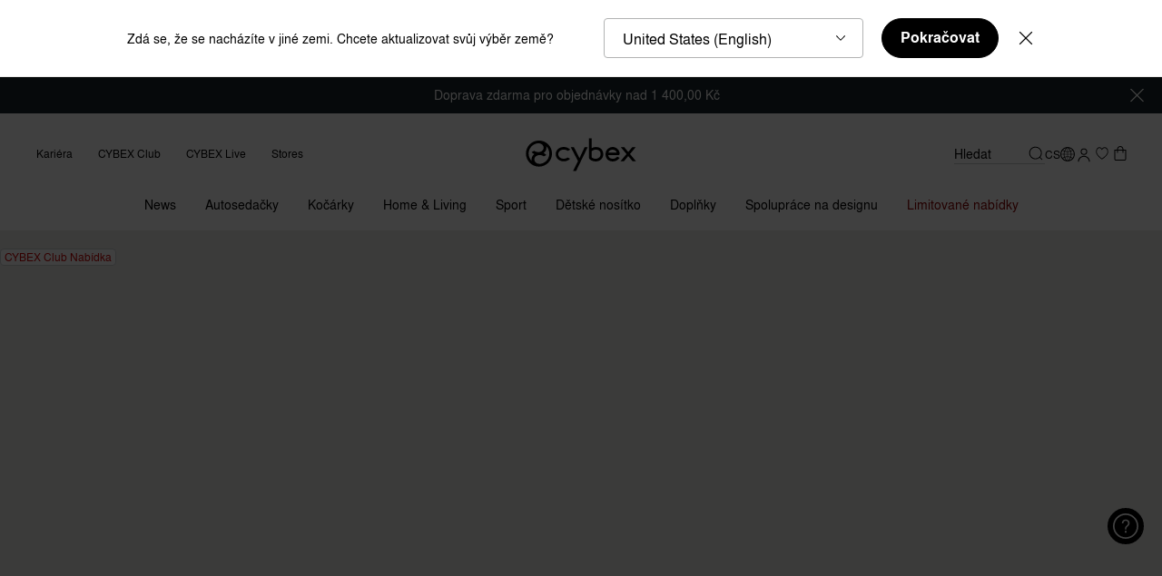

--- FILE ---
content_type: text/css
request_url: https://www.cybex-online.com/on/demandware.static/Sites-cybex-neu-Site/-/cs_CZ/v1769782361414/pdp.css
body_size: 22754
content:
@keyframes onAutoFillStart{}@keyframes onAutoFillCancel{}.l-pdp{--pdp-dvh: min(100dvh, calc(var(--containerWidth) * 0.733))}.l-pdp-measure{margin:0 auto;max-width:1440px;padding-left:40px;padding-right:40px;height:0;overflow:hidden}@media screen and (min-width: 768px)and (max-width: 1023px){.l-pdp-measure{padding-left:32px;padding-right:32px}}@media screen and (max-width: 767px){.l-pdp-measure{padding-left:20px;padding-right:20px}}.l-pdp-main{margin:0;padding:0}.l-pdp-set_summary{display:flex;flex-flow:column nowrap;gap:40px;padding:0 38px}@media screen and (max-width: 1023px){.l-pdp-set_summary{padding:0}}.l-pdp-set_summary .b-alt,.l-pdp-set_summary .b-product_actions-grid{display:none}.l-pdp-set_summary_in{display:grid;gap:28px;grid-template-columns:1fr}@media screen and (min-width: 768px){.l-pdp-set_summary_in{gap:74px;grid-template-columns:6fr 6fr}}@media screen and (min-width: 1024px)and (max-width: 1366px){.l-pdp-set_summary_in{grid-template-columns:7fr 5fr}}@media screen and (min-width: 1367px){.l-pdp-set_summary_in{grid-template-columns:8fr 4fr}}.l-pdp-top{display:grid;grid-template-columns:minmax(0, 1fr) 0;min-height:100vh}@media screen and (max-width: 1023px),screen and (orientation: portrait){.l-pdp-top{display:block;margin:0;min-height:0}}.l-pdp-top.m-full_width{margin:0 auto;max-width:1440px;padding-left:40px;padding-right:40px;display:block;min-height:0}@media screen and (min-width: 768px)and (max-width: 1023px){.l-pdp-top.m-full_width{padding-left:32px;padding-right:32px}}@media screen and (max-width: 767px){.l-pdp-top.m-full_width{padding-left:20px;padding-right:20px}}.l-pdp-image_in{height:100%;width:100%}@media screen and (max-width: 1023px),screen and (orientation: portrait){.l-pdp-image_in{height:auto;width:auto}}.l-pdp-image_btn{aspect-ratio:1/1;background:transparent;border:none;display:block;height:auto;pointer-events:none;position:relative;text-align:left;width:100%}@media screen and (max-width: 1023px),screen and (orientation: portrait){.l-pdp-image_btn{width:100%}}.swiper-slide-active .l-pdp-image_btn{pointer-events:auto}.l-pdp-image .b-carousel{height:var(--pdp-dvh, 100dvh);left:0;overflow:hidden;position:-webkit-sticky;position:sticky;top:0;width:100%}@media screen and (max-width: 1023px),screen and (orientation: portrait){.l-pdp-image .b-carousel{height:auto;position:relative}}.l-pdp-image .b-carousel-inner{overflow:hidden;position:relative;width:100%}.l-pdp-image .b-carousel-content.m-two{margin:0;visibility:hidden;width:calc(2 * (var(--pdp-dvh, 100dvh) - 8rem - var(--promoHeight, 0px) - var(--countrySelectorHeight, 0px)))}.l-pdp-image .b-carousel-content.m-two:has(.swiper-initialized){visibility:visible}@media screen and (max-width: 1023px),screen and (orientation: portrait){.l-pdp-image .b-carousel-content.m-two{width:auto}}@media screen and (max-width: 767px){.l-pdp-image .b-carousel-content.m-two{width:auto}}@media screen and (max-width: 1023px),screen and (orientation: portrait){.l-pdp-image .b-carousel .swiper{aspect-ratio:2/1}.l-pdp-image .b-carousel .swiper.swiper-initialized{aspect-ratio:auto}}@media screen and (max-width: 767px){.l-pdp-image .b-carousel .swiper{aspect-ratio:1/1}.l-pdp-image .b-carousel .swiper.swiper-initialized{aspect-ratio:auto}}.l-pdp-image .b-carousel.m-has_video .b-awards_and_badges{opacity:0}.l-pdp-image .b-carousel .swiper .swiper-slide{filter:blur(1px);opacity:.9;overflow:hidden;transition:filter cubic-bezier(0.3, 0.46, 0.45, 0.94) .4s,opacity cubic-bezier(0.3, 0.46, 0.45, 0.94) .4s;width:calc(var(--pdp-dvh, 100dvh) - 8rem - var(--promoHeight, 0px) - var(--countrySelectorHeight, 0px))}@media screen and (max-width: 1023px),screen and (orientation: portrait){.l-pdp-image .b-carousel .swiper .swiper-slide{height:auto;width:calc(50% - 3px)}}.l-pdp-image .b-carousel .swiper .swiper-slide-active{filter:saturate(1);opacity:1}.l-pdp-image .b-carousel .swiper .swiper-slide img,.l-pdp-image .b-carousel .swiper .swiper-slide video{background:#ecebe9;display:block;height:100%;object-fit:cover;transition:padding-top cubic-bezier(0.3, 0.46, 0.45, 0.94) .4s;width:100%}@media screen and (max-width: 1023px),screen and (orientation: portrait){.l-pdp-image .b-carousel .swiper .swiper-slide img,.l-pdp-image .b-carousel .swiper .swiper-slide video{aspect-ratio:1/1;height:auto;padding:0;width:100%}}.l-pdp-image .b-carousel .swiper .swiper-slide img{cursor:url("./images/pdp--zoom-in.svg"),zoom-in}.swiper-slide-active .l-pdp-image .b-carousel .swiper .swiper-slide img{cursor:pointer}.l-pdp-image .b-carousel .swiper .swiper-slide .m-zoomed_in img{cursor:url("./images/pdp--zoom-out.svg"),zoom-out}.l-pdp-image .b-carousel-pdp{align-items:center;display:flex;flex-flow:row nowrap;gap:20px;height:40px;left:40px;position:absolute;top:calc(var(--pdp-dvh, 100dvh) - 8rem - var(--promoHeight, 0px) - var(--countrySelectorHeight, 0px) - 60px);z-index:1}@media screen and (max-width: 1023px),screen and (orientation: portrait){.l-pdp-image .b-carousel-pdp{bottom:0;justify-content:center;left:0;padding-top:20px;position:relative;top:auto}}.l-pdp-image .b-carousel .swiper-pagination.swiper-pagination-bullets{position:relative}.l-pdp-image .b-carousel-controls{position:relative}.l-pdp-image .b-carousel-controls button:first-child{margin:0}.l-pdp-image .swiper-pagination-horizontal.swiper-pagination-bullets .swiper-pagination-bullet-active,.l-pdp-image .swiper-pagination-horizontal.swiper-pagination-bullets .swiper-pagination-bullet-active:hover{background:#000;min-width:10px}.l-pdp-caption{font-size:0.75rem;font-family:"Nimbus Sans","Helvetica Neue","Helvetica","Arial","Liberation Sans",sans-serif;font-weight:400;line-height:1.31;letter-spacing:normal;color:#737373;display:block;opacity:0;padding:10px 40px;position:relative;transition:opacity cubic-bezier(0.3, 0.46, 0.45, 0.94) .4s;width:100%;z-index:1}@media screen and (max-width: 1023px),screen and (orientation: portrait){.l-pdp-caption{padding:0 20px}}.l-pdp-caption_inner{background:rgba(255,255,255,.8);border-radius:4px;display:inline-block}.swiper-slide-active .l-pdp-caption{opacity:1}.m-zoomed_in .l-pdp-caption{opacity:0}.l-pdp-info{overflow:hidden;position:relative;transform:translateX(calc((var(--space) / -2) - 100%));width:0;z-index:1}.l-pdp-main[data-initialized] .l-pdp-info{min-width:428px;overflow:visible;padding:20px 40px 20px 0;width:calc((var(--containerWidth) * 0.33) + 30px)}@media screen and (max-width: 1023px),screen and (orientation: portrait){.l-pdp-main[data-initialized] .l-pdp-info{min-width:auto;padding:0;transform:none;width:auto}}.l-pdp-main[data-initialized] .m-full_width .l-pdp-info{padding:20px 0;transform:none;width:auto}@media screen and (max-width: 1023px),screen and (orientation: portrait){.l-pdp-main[data-initialized] .m-full_width .l-pdp-info{padding:0}}.l-pdp-info_in{background:#fff;border-radius:10px;box-shadow:0 0 5px rgba(0,0,0,.5);padding:20px}@media screen and (max-width: 1023px),screen and (orientation: portrait){.l-pdp-info_in{border-radius:0;box-shadow:none;width:auto}}.m-full_width .l-pdp-info_in{box-shadow:none;padding:0}@media screen and (max-width: 1023px),screen and (orientation: portrait){.m-full_width .l-pdp-info_in{padding:0}}.l-pdp-details_promos{display:flex;flex-flow:column nowrap;gap:10px}.l-pdp-details_promos:has(.b-promotion),.l-pdp-details_promos:has(.b-promotion_badge),.l-pdp-details_promos:has(.b-countdown){margin:0 0 30px}.l-pdp-header_in{font-size:0.875rem;font-family:"Nimbus Sans","Helvetica Neue","Helvetica","Arial","Liberation Sans",sans-serif;font-weight:400;line-height:1.4;letter-spacing:normal;align-items:flex-end;color:#737373;display:flex;gap:20px;justify-content:space-between;padding:0 0 5px}@media screen and (max-width: 1023px),screen and (orientation: portrait){.l-pdp-header .b-product_details-top{display:none}}.l-pdp-header_mobile{display:none}@media screen and (max-width: 1023px),screen and (orientation: portrait){.l-pdp-header_mobile{display:flex;flex-flow:column nowrap;gap:20px;padding:0 20px 20px}.m-full_width .l-pdp-header_mobile{padding:0 0 20px}}.l-pdp-middle{margin:0 auto;max-width:1440px;padding-left:40px;padding-right:40px}@media screen and (min-width: 768px)and (max-width: 1023px){.l-pdp-middle{padding-left:32px;padding-right:32px}}@media screen and (max-width: 767px){.l-pdp-middle{padding-left:20px;padding-right:20px}}.l-pdp-middle>div{padding-bottom:3rem}@media screen and (max-width: 767px){.l-pdp-middle>div{padding-bottom:2.5rem}}.l-pdp-middle>div:last-child{padding-bottom:0}.l-pdp-middle .m-small_padding{padding-bottom:28px;scroll-margin-top:80px}.l-pdp-middle .b-accordion+.b-accordion{margin-top:calc(-3rem - -1px);position:relative}@media screen and (max-width: 767px){.l-pdp-middle .b-accordion+.b-accordion{margin-top:calc(-2.5rem - -1px)}}.l-pdp-middle_item{margin-bottom:3rem}@media screen and (max-width: 767px){.l-pdp-middle_item{margin-bottom:2.5rem}}.l-pdp-middle_item:last-child{margin-bottom:0}.l-pdp-middle_grid{display:grid;gap:20px;grid-template-columns:repeat(3, 1fr)}@media screen and (max-width: 1023px){.l-pdp-middle_grid{grid-template-columns:1fr}}.l-pdp-middle_grid.m-single{grid-template-columns:2fr 1fr}@media screen and (max-width: 1023px){.l-pdp-middle_grid.m-single{grid-template-columns:1fr}}.l-pdp-footer{margin:0 auto;max-width:1440px;padding-left:40px;padding-right:40px;margin-bottom:3rem;margin-top:3rem}@media screen and (min-width: 768px)and (max-width: 1023px){.l-pdp-footer{padding-left:32px;padding-right:32px}}@media screen and (max-width: 767px){.l-pdp-footer{padding-left:20px;padding-right:20px}}@media screen and (max-width: 767px){.l-pdp-footer{margin-bottom:2.5rem;margin-top:2.5rem}}.l-pdp.l-page_designer{padding-bottom:0}.l-pdp .m-video{display:none}.l-pdp-recommendations{scroll-margin-top:104px}@media screen and (min-width: 1024px){.l-pdp-recommendations{scroll-margin-top:52px}}.l-pdp-highlights_and_features{display:flex;flex-flow:column nowrap;gap:20px}.l-pdp-key_features{background:#ecebe9;border:1px solid #ecebe9;border-radius:10px;display:grid;grid-template-columns:repeat(2, 1fr);overflow:hidden;position:relative}@media screen and (max-width: 767px){.l-pdp-key_features{display:block}}.b-dialog_set .l-pdp-key_features{display:block}.l-pdp-key_features_placeholder{aspect-ratio:1/1;display:block;max-width:100%;overflow:hidden}@media screen and (max-width: 767px){.l-pdp-key_features_placeholder{display:none}}.b-dialog_set .l-pdp-key_features_placeholder{display:none}.l-pdp-key_features_in{display:flex;flex-flow:column nowrap;gap:20px;padding:80px 40px}@media screen and (max-width: 767px){.l-pdp-key_features_in{padding:15px 15px 15px 10px}}@media screen and (min-width: 768px)and (max-width: 1023px){.l-pdp-key_features_in{padding:40px 20px}}.b-dialog_set .l-pdp-key_features_in{padding:20px}.l-pdp-videos{margin-right:-40px}@media screen and (min-width: 768px)and (max-width: 1023px){.l-pdp-videos{margin-right:-32px}}@media screen and (max-width: 767px){.l-pdp-videos{margin-right:-20px}}.l-pdp-videos .b-carousel-bottom{padding-right:40px}@media screen and (min-width: 768px)and (max-width: 1023px){.l-pdp-videos .b-carousel-bottom{padding-right:32px}}@media screen and (max-width: 767px){.l-pdp-videos .b-carousel-bottom{padding-right:20px}}.l-pdp-videos.m-count_videos_1{margin-right:0}@media screen and (min-width: 768px){.l-pdp-videos.m-count_videos_2{margin-right:0}}.l-pdp-videos .m-swiper_video_1{margin:0 auto;max-width:836px}.l-pdp-list{display:flex;flex-flow:column nowrap;gap:10px;padding-top:20px}.l-pdp-list .content-asset,.l-pdp-list .m-empty_block{display:none}.l-pdp-list .content-asset:has(.b-trust),.l-pdp-list .content-asset:has(.b-points_block_simple),.l-pdp-list .m-empty_block:has(.b-recommendation_item){display:block}.l-pdp-list.m-set{padding-bottom:20px;padding-top:0}.l-pdp-color_selector{padding:0 0 20px}.l-pdp-related_products_link{padding:0 0 20px}.l-pdp-color_button{cursor:pointer;display:flex;flex-flow:column nowrap;gap:10px;text-align:left;width:100%}.l-pdp-color_button:focus{outline:none;position:relative}.l-pdp-color_button:focus::after{content:"";height:100%;left:0;pointer-events:none;position:absolute;top:0;width:100%;z-index:1;border:3px solid #3676c4}.js-focus-visible .l-pdp-color_button:focus:not(.focus-visible)::after{display:none}.l-pdp-color_button:hover{text-decoration:underline}.l-pdp-color_button:hover .b-button.m-outline{background-color:#ecebe9;color:#404040}.l-pdp-color_swatch{align-items:center;display:flex;flex-flow:row nowrap;gap:10px}@media screen and (min-width: 1024px){.l-pdp-color_swatch_in{overflow:hidden;text-overflow:ellipsis;white-space:nowrap}}.l-pdp-color_swatch_availability{display:block}.m-busy .l-pdp-middle,.m-busy .l-pdp-image,.m-busy .experience-editorialContent,.m-busy .l-pdp-footer{cursor:wait;opacity:.6}.b-dialog_set-item .l-pdp-middle_grid{grid-template-columns:1fr}.b-dialog_set-item .l-pdp-middle_grid.m-single{grid-template-columns:1fr}.l-pdp-image .m-aligned_to_grid .swiper-wrapper{padding-left:calc(var(--space) / 2)}.l-pdp-image .m-aligned_to_grid .b-carousel-content.m-two{left:calc(var(--space) / 2)}.l-pdp-image .m-aligned_to_grid .b-carousel-content.m-two .swiper-wrapper{padding-left:0}.l-pdp-image .m-aligned_to_grid .b-carousel-pdp{left:calc(var(--space) / 2 + 40px)}@media screen and (max-width: 1023px),screen and (orientation: portrait){.l-pdp-image .m-aligned_to_grid .b-carousel-pdp{left:0}}.l-pdp-image .m-aligned_to_grid .b-carousel .b-awards_and_badges{left:calc(var(--space) / 2 + 40px)}@media screen and (max-width: 1023px),screen and (orientation: portrait){.l-pdp-image .m-aligned_to_grid .b-carousel .b-awards_and_badges{left:20px}}.b-feedback{align-items:center;background:#ecebe9;border-radius:10px;display:grid;gap:1rem;grid-template-columns:minmax(0, 368px) auto;margin-top:1.25rem;padding:1.25rem}@media screen and (max-width: 1023px){.b-feedback{gap:1.25rem;grid-template-columns:1fr}}@media screen and (max-width: 1023px){.b-feedback-body{text-align:center}}.b-feedback-body .content-asset{display:flex;flex-flow:column nowrap;gap:1.25rem}.b-feedback-body a{text-decoration:underline}.b-feedback-body a:hover{text-decoration:none}.b-feedback-body_in{display:flex;flex-flow:column nowrap;gap:0.5rem}.b-feedback-title{font-size:1.5rem;font-family:"Nimbus Sans","Helvetica Neue","Helvetica","Arial","Liberation Sans",sans-serif;font-weight:700;line-height:1.25;letter-spacing:normal}.b-feedback-text{font-size:0.875rem;font-family:"Nimbus Sans","Helvetica Neue","Helvetica","Arial","Liberation Sans",sans-serif;font-weight:400;line-height:1.4;letter-spacing:normal}.b-feedback-footer{font-size:0.75rem;font-family:"Nimbus Sans","Helvetica Neue","Helvetica","Arial","Liberation Sans",sans-serif;font-weight:400;line-height:1.31;letter-spacing:normal}.b-feedback-list{display:flex;flex-flow:row nowrap;justify-content:space-between;margin:0 auto;width:264px}.b-feedback-text_item{font-size:0.75rem;font-family:"Nimbus Sans","Helvetica Neue","Helvetica","Arial","Liberation Sans",sans-serif;font-weight:400;line-height:1.31;letter-spacing:normal;bottom:0;left:50%;position:absolute;transform:translateX(-50%)}.b-feedback-button{border-radius:50%;color:#000;cursor:pointer;display:block;font-size:0;height:48px;padding:4px;transition:transform cubic-bezier(0.3, 0.46, 0.45, 0.94) .2s;width:48px}.b-feedback-button svg{display:block;height:100%;pointer-events:none;width:100%}.b-feedback-button:hover{background:#556972;color:#ecebe9;transform:translateY(-5px)}.b-feedback-list_item{height:64px;position:relative;white-space:nowrap;width:48px}.b-feedback-list_item:nth-child(1) .b-feedback-button:hover{background-color:#8d0000}.b-feedback-list_item:nth-child(2) .b-feedback-button:hover{background-color:#d07e00}.b-feedback-list_item:nth-child(3) .b-feedback-button:hover{background-color:#a8a800}.b-feedback-list_item:nth-child(4) .b-feedback-button:hover{background-color:#5ea14c}.b-feedback-list_item:nth-child(5) .b-feedback-button:hover{background-color:#007d00}.b-tabs_container{position:relative}.b-tab_list_sm{align-items:center;display:flex;justify-content:center;margin:0 auto 1.75rem}@media screen and (min-width: 1024px){.b-tab_list_sm{display:none}}.b-tab_list{margin:0 auto 1.75rem;overflow-x:auto;scrollbar-width:none;-webkit-user-select:none;user-select:none}.b-tab_list::-webkit-scrollbar{display:none}.b-tab_list.m-is_moving{cursor:grab}.b-tab_list.m-is_moving button,.b-tab_list.m-is_moving a{pointer-events:none}.b-tab_list_container{overflow:hidden}.b-tab_list.m-account{align-items:center;display:flex;justify-content:center;margin:0}.b-tab_list.m-service{align-items:center;display:flex;justify-content:space-between;margin:0 0 1.75rem}.b-tab_list.m-buttons{font-size:0;margin-left:-0.5rem;margin-top:-0.5rem;white-space:nowrap}.b-tab_list.m-search{margin:0 0 2.75rem}.b-tab_list-tab{font-size:1rem;font-family:"Nimbus Sans","Helvetica Neue","Helvetica","Arial","Liberation Sans",sans-serif;font-weight:400;line-height:1.35;letter-spacing:normal;-webkit-appearance:none;appearance:none;position:relative;text-decoration:none;text-transform:initial;white-space:nowrap}.b-tab_list-tab:focus{outline:none;position:relative}.b-tab_list-tab:focus::after{content:"";height:100%;left:0;pointer-events:none;position:absolute;top:0;width:100%;z-index:1;border:3px solid #3676c4}.js-focus-visible .b-tab_list-tab:focus:not(.focus-visible)::after{display:none}.b-tab_list-tab.m-width_full{width:100%}.b-tab_list-tab.m-button_tab{align-items:center;cursor:pointer;display:inline-flex;justify-content:center;max-width:100%;-webkit-user-select:none;user-select:none;vertical-align:top;border-radius:22px;height:44px;font-size:1rem;font-family:"Nimbus Sans","Helvetica Neue","Helvetica","Arial","Liberation Sans",sans-serif;font-weight:700;line-height:1;letter-spacing:normal;background:#fff;border:1px solid #000;border-radius:24px;color:#000;margin-left:0.5rem;margin-top:0.5rem;padding:0 1.75rem}@media screen and (min-width: 768px){.b-tab_list-tab.m-button_tab{white-space:nowrap}}.b-tab_list-tab.m-button_tab:hover{color:#000}.b-tab_list-tab.m-button_tab.m-active{background:#000;border:1px solid #000;color:#fff}.b-tab_list-tab.m-service_tab{font-size:0.875rem;font-family:"Nimbus Sans","Helvetica Neue","Helvetica","Arial","Liberation Sans",sans-serif;font-weight:400;line-height:1.4;letter-spacing:normal;background:transparent;border:1px solid #c6cbcd;border-radius:10px;color:#000;cursor:pointer;display:block;padding:16px 20px;text-align:left;width:49%}.b-tab_list-tab.m-service_tab:hover{color:#000}.b-tab_list-tab.m-service_tab.m-active{color:#000}.b-tab_list-tab.m-service_tab.m-active::before{background-color:#000}.b-tab_list-tab.m-account_tab{background:transparent;border:none;border-bottom:1px solid #c6cbcd;border-radius:0;color:#000;cursor:pointer;display:block;margin-bottom:1px;padding:0 0.5rem 1.25rem;width:50%}.b-tab_list-tab.m-account_tab::before{background-color:transparent;bottom:-1px;content:"";height:3px;left:0;position:absolute;right:0}.b-tab_list-tab.m-account_tab:hover{color:#000}.b-tab_list-tab.m-account_tab.m-active{font-size:1rem;font-family:"Nimbus Sans","Helvetica Neue","Helvetica","Arial","Liberation Sans",sans-serif;font-weight:700;line-height:1.35;letter-spacing:normal;color:#000}.b-tab_list-tab.m-account_tab.m-active::before{background-color:#000}.b-tab_list-tab_in{align-items:center;display:inline-flex;gap:0.5rem;position:relative;vertical-align:top}.b-tab_list-tab_in::before{background:#fff;border:1px solid #000;border-radius:50%;content:"";height:20px;width:20px}.m-active .b-tab_list-tab_in::before{border:6px solid #000}.b-tab_panel{height:0;overflow:hidden;position:relative;width:100%}.b-tab_panel.m-active{height:auto;overflow:visible}@media screen and (max-width: 1023px){.b-tab_panel_sm{height:0;overflow:hidden;width:100%}.b-tab_panel_sm.m-active{height:auto}}.b-list_delivery{align-items:center;border-bottom:1px solid #ecebe9;border-top:1px solid #ecebe9;display:grid;grid-gap:1rem;grid-template-columns:repeat(3, 1fr);margin-top:3rem;padding:1rem 0.25rem}@media screen and (max-width: 767px){.b-list_delivery{grid-gap:1.75rem;grid-template-columns:repeat(1, 1fr);padding:1.25rem 0rem}}@media screen and (max-width: 1023px){.b-list_delivery{margin-top:2.5rem}}.b-list_delivery-link{align-items:center;display:flex;justify-content:center}@media screen and (min-width: 768px)and (max-width: 1023px){.b-list_delivery-link{flex-direction:column}}@media screen and (max-width: 767px){.b-list_delivery-link{justify-content:flex-start}}.b-list_delivery-icon{margin-right:1rem;max-width:35px;width:100%}@media screen and (min-width: 768px)and (max-width: 1023px){.b-list_delivery-icon{margin-bottom:0.5rem;margin-right:0}}.b-list_delivery-text{font-size:0.875rem;font-family:"Nimbus Sans","Helvetica Neue","Helvetica","Arial","Liberation Sans",sans-serif;font-weight:400;line-height:1.4;letter-spacing:normal;position:relative}.b-list_delivery-text::before{background-image:url("data:image/svg+xml;charset=utf8,%3Csvg xmlns%3D%22http%3A%2F%2Fwww.w3.org%2F2000%2Fsvg%22 version%3D%221%22 width%3D%2248%22 height%3D%2248%22 viewBox%3D%220 0 48 48%22%3E%3Cpath fill%3D%22black%22 d%3D%22M12 2.72L15.06 0 36 24 14.98 48l-2.9-2.91L30.61 24z%22%2F%3E%3C%2Fsvg%3E");background-position:50% 50%;background-repeat:no-repeat;background-size:cover;bottom:0;content:"";height:9px;margin:auto;position:absolute;right:-18px;top:1px;width:5px}.b-compatibility{font-size:0.875rem;font-family:"Nimbus Sans","Helvetica Neue","Helvetica","Arial","Liberation Sans",sans-serif;font-weight:400;line-height:1.4;letter-spacing:normal;background:#ecebe9;border-radius:10px;display:flex;flex-flow:column nowrap;gap:40px;padding:20px}.b-compatibility.m-alt{display:flex;flex-flow:column nowrap;gap:20px;text-align:center}.b-compatibility-in{display:grid;gap:40px;grid-template-columns:repeat(2, minmax(0, 1fr));position:relative;text-align:center}@media screen and (min-width: 1024px){.b-compatibility-in::after{background:#bababa;content:"";height:100%;left:50%;position:absolute;top:0;width:1px}}@media screen and (max-width: 1023px){.b-compatibility-in{display:flex;flex-flow:column nowrap;gap:0}}@media screen and (min-width: 1024px){.b-compatibility-button{min-width:286px}}@media screen and (max-width: 1023px){.b-compatibility-button{width:100%}}.b-compatibility-header{text-align:center}@media screen and (max-width: 1023px){.b-compatibility-header{text-align:left}}.b-compatibility-info{align-items:center;display:inline-flex;flex-flow:row nowrap;gap:15px;text-align:left;vertical-align:top}.b-compatibility-info_in{display:flex;flex-flow:column nowrap;gap:4px}.b-compatibility-info_in .b-button.m-link_small{font-size:0.75rem;font-family:"Nimbus Sans","Helvetica Neue","Helvetica","Arial","Liberation Sans",sans-serif;font-weight:400;line-height:1.31;letter-spacing:normal}.b-compatibility-cell{display:flex;flex-flow:column nowrap;gap:20px}@media screen and (max-width: 1023px){.b-compatibility-cell{padding-bottom:20px}.b-compatibility-cell:nth-child(2){border-top:1px solid #bababa;padding-bottom:0;padding-top:20px}}.b-compatibility-info_icon{min-width:50px;width:50px}.b-compatibility-info_icon svg{height:auto;width:100%}.b-compatibility-title{font-size:1.5rem;font-family:"Nimbus Sans","Helvetica Neue","Helvetica","Arial","Liberation Sans",sans-serif;font-weight:700;line-height:1.25;letter-spacing:normal}@media screen and (max-width: 1023px){.b-compatibility-title{font-size:1rem;font-family:"Nimbus Sans","Helvetica Neue","Helvetica","Arial","Liberation Sans",sans-serif;font-weight:700;line-height:1.35;letter-spacing:normal}}.b-compatibility-title a{text-decoration:underline}.b-compatibility-title a:hover{text-decoration:none}.b-compatibility-subtitle{font-size:1.5rem;font-family:"Nimbus Sans","Helvetica Neue","Helvetica","Arial","Liberation Sans",sans-serif;font-weight:700;line-height:1.25;letter-spacing:normal}@media screen and (max-width: 1023px){.b-compatibility-subtitle{font-size:1rem;font-family:"Nimbus Sans","Helvetica Neue","Helvetica","Arial","Liberation Sans",sans-serif;font-weight:700;line-height:1.35;letter-spacing:normal}}.b-compatibility-title_small{font-size:1.875rem;font-family:"Nimbus Sans","Helvetica Neue","Helvetica","Arial","Liberation Sans",sans-serif;font-weight:700;line-height:1.17;letter-spacing:normal}@media screen and (max-width: 1023px){.b-compatibility-title_small{font-size:1.25rem;font-family:"Nimbus Sans","Helvetica Neue","Helvetica","Arial","Liberation Sans",sans-serif;font-weight:700;line-height:1.25;letter-spacing:normal}}.b-dialog_set-item .b-compatibility-in{display:flex;flex-flow:column nowrap;gap:0}.b-dialog_set-item .b-compatibility-button{width:100%}.b-dialog_set-item .b-compatibility-header{text-align:left}.b-dialog_set-item .b-compatibility-cell{padding-bottom:20px}.b-dialog_set-item .b-compatibility-title,.b-dialog_set-item .b-compatibility-subtitle{font-size:1rem;font-family:"Nimbus Sans","Helvetica Neue","Helvetica","Arial","Liberation Sans",sans-serif;font-weight:700;line-height:1.35;letter-spacing:normal}.b-dialog_set-item .b-compatibility-title_small{font-size:1.25rem;font-family:"Nimbus Sans","Helvetica Neue","Helvetica","Arial","Liberation Sans",sans-serif;font-weight:700;line-height:1.25;letter-spacing:normal}.b-comparison_bottom-cell .b-compatibility{background:0 0;gap:20px;padding:0}.b-comparison_bottom-cell .b-compatibility.m-alt{display:grid;grid-template-rows:1fr auto;min-height:100%;text-align:left}.b-comparison_bottom-cell .b-compatibility-in{display:flex;flex-flow:column nowrap;gap:0;text-align:left}.b-comparison_bottom-cell .b-compatibility-in::after{display:none}.b-comparison_bottom-cell .b-compatibility-header{text-align:left}.b-comparison_bottom-cell .b-compatibility-cell{gap:15px;padding-bottom:20px}.b-comparison_bottom-cell .b-compatibility-button{min-width:none;width:100%}.b-comparison_bottom-cell .b-compatibility-title,.b-comparison_bottom-cell .b-compatibility-subtitle{font-size:1rem;font-family:"Nimbus Sans","Helvetica Neue","Helvetica","Arial","Liberation Sans",sans-serif;font-weight:700;line-height:1.35;letter-spacing:normal}.b-comparison_bottom-cell .b-compatibility-title_small{display:none}.b-dialog_set-item .b-compatibility-cell:nth-child(2),.b-comparison_bottom-cell .b-compatibility-cell:nth-child(2){border-top:1px solid #bababa;padding-bottom:0;padding-top:20px}.b-download_user_guides-title{display:none}.b-download_user_guides-list{display:flex;flex-flow:row wrap;gap:20px 40px}@media screen and (min-width: 768px)and (max-width: 1023px){.b-download_user_guides-list{flex-flow:column nowrap}}.b-download_user_guides-item_inner{font-size:0.875rem;font-family:"Nimbus Sans","Helvetica Neue","Helvetica","Arial","Liberation Sans",sans-serif;font-weight:400;line-height:1.4;letter-spacing:normal;display:block;padding-left:30px;position:relative;text-decoration:underline}.b-download_user_guides-item_inner:hover{text-decoration:none}.b-download_user_guides-item_inner svg{height:20px;left:0;margin-top:-10px;position:absolute;top:50%;width:20px}.b-download_user_guides-standalone_text{font-size:0.875rem;font-family:"Nimbus Sans","Helvetica Neue","Helvetica","Arial","Liberation Sans",sans-serif;font-weight:400;line-height:1.4;letter-spacing:normal}.b-download_user_guides-standalone_text a{text-decoration:underline}.b-download_user_guides-standalone_text a:hover{text-decoration:none}@media screen and (max-width: 767px){.b-download_user_guides-list{flex-flow:column nowrap;gap:10px}}.b-dialog_set-item .b-download_user_guides-list{flex-flow:column nowrap;gap:10px}.b-photoswipe .b-awards_and_badges{top:20px;left:38px;z-index:15}@media screen and (max-width: 1023px){.b-photoswipe .b-awards_and_badges{left:20px}}.b-photoswipe-swatch_link{font-size:1rem;font-family:"Nimbus Sans","Helvetica Neue","Helvetica","Arial","Liberation Sans",sans-serif;font-weight:700;line-height:1.35;letter-spacing:normal;background:#fff;border-radius:100px;bottom:20px;box-shadow:0 0 4px rgba(0,0,0,.75);color:#000;display:grid;gap:7px;grid-template-columns:1fr 40px;padding:10px 20px;position:absolute;right:38px;text-align:right;text-decoration:none;z-index:15}@media screen and (max-width: 1023px){.b-photoswipe-swatch_link{display:none}}.b-photoswipe-swatch_link:hover{text-decoration:none}.b-photoswipe-swatch_in{display:flex;flex-flow:column nowrap}.b-photoswipe-swatch_name{font-size:1rem;font-family:"Nimbus Sans","Helvetica Neue","Helvetica","Arial","Liberation Sans",sans-serif;font-weight:700;line-height:1.35;letter-spacing:normal}.b-photoswipe-swatch_view_all{font-size:1rem;font-family:"Nimbus Sans","Helvetica Neue","Helvetica","Arial","Liberation Sans",sans-serif;font-weight:400;line-height:1.35;letter-spacing:normal;text-decoration:underline;color:#737373}.l-pdp-multiple_awards .b-photoswipe .b-awards_and_badges{display:none}.pswp{display:none;position:absolute;width:100%;height:100%;left:0;top:0;overflow:hidden;touch-action:none;z-index:15;-webkit-text-size-adjust:100%;-webkit-backface-visibility:hidden;outline:0}.pswp img{max-width:none;padding:0}.l-pdp-image .pswp img{padding:0}.pswp--zoomed-in .pswp img{padding:0}.pswp--open{display:block}.pswp--zoom-allowed .pswp__img{cursor:url("./images/pdp--zoom-in.svg"),zoom-in}.l-pdp-multiple_awards .pswp--zoom-allowed .pswp__img{cursor:default;pointer-events:none}.pswp--zoomed-in .pswp__img{cursor:url("./images/pdp--zoom-out.svg"),zoom-out}.l-pdp-multiple_awards .pswp--zoomed-in .pswp__img{cursor:default;pointer-events:none}.pswp--dragging .pswp__img{cursor:grabbing}.pswp__bg{position:absolute;left:0;top:0;width:100%;height:100%;background:#fff;opacity:0;transform:translateZ(0);-webkit-backface-visibility:hidden;will-change:opacity}.l-pdp-multiple_awards .pswp__bg{background:rgba(0,0,0,.8)}.pswp__scroll-wrap{position:absolute;left:0;top:0;width:100%;height:100%;overflow:hidden}.pswp__container,.pswp__zoom-wrap{touch-action:none;position:absolute;left:0;right:0;top:0;bottom:0}.pswp__container,.pswp__img{-webkit-user-select:none;user-select:none;-webkit-tap-highlight-color:transparent;-webkit-touch-callout:none}.pswp__zoom-wrap{position:absolute;width:100%;transform-origin:left top;transition:transform cubic-bezier(0.3, 0.46, 0.45, 0.94) .4s}.pswp--animated-in .pswp__bg,.pswp--animated-in .pswp__zoom-wrap{transition:none}.pswp__container,.pswp__zoom-wrap{-webkit-backface-visibility:hidden}.pswp__item{position:absolute;left:0;right:0;top:0;bottom:0;overflow:hidden}.pswp__img{position:absolute;width:auto;height:auto;top:0;left:0}.l-pdp-multiple_awards .pswp__img{object-fit:contain}.pswp__img--placeholder{-webkit-backface-visibility:hidden}.pswp__img--placeholder--blank{background:#fff}.l-pdp-multiple_awards .pswp__img--placeholder--blank{background:0 0}.pswp--ie .pswp__img{width:100% !important;height:auto !important;left:0;top:0}.pswp__error-msg{position:absolute;left:0;top:50%;width:100%;text-align:center;font-size:14px;line-height:16px;margin-top:-8px;color:#e81111}.pswp__error-msg a{color:#e81111;text-decoration:underline}.pswp-open-in-ios{height:100%;overflow:hidden;position:fixed;width:100%}.pswp__ui .pswp__counter,.pswp__ui .pswp__button--share,.pswp__ui .pswp__button--fs{display:none}.pswp__ui .pswp__button[disabled]{opacity:.5}.pswp__ui .pswp__button--close{background-image:url("data:image/svg+xml;charset=utf8,%3Csvg xmlns%3D%22http%3A%2F%2Fwww.w3.org%2F2000%2Fsvg%22 version%3D%221%22 width%3D%2230%22 height%3D%2230%22 viewBox%3D%220 0 30 30%22%3E%3Cpath fill%3D%22black%22 d%3D%22M28.1 0L30 1.9 16.9 15 30 28.1 28.1 30 15 16.9 1.9 30 0 28.1 13.1 15 0 1.9 1.9 0 15 13.1 28.1 0z%22%2F%3E%3C%2Fsvg%3E");background-color:#fff;background-position:50% 50%;background-repeat:no-repeat;background-size:20px 20px;border-radius:10px;box-shadow:0 0 4px rgba(0,0,0,.25);cursor:pointer;font-size:0;height:40px;overflow:hidden;position:absolute;right:38px;top:20px;width:40px;z-index:15}@media screen and (max-width: 1023px){.pswp__ui .pswp__button--close{right:20px}}.pswp__ui .pswp__button--zoom{background-color:#fff;border-radius:10px;box-shadow:0 0 4px rgba(0,0,0,.25);height:40px;line-height:40px;opacity:0;padding:0 20px;position:absolute;right:88px;top:20px;z-index:15}.pswp__ui .pswp__button--zoom:focus{opacity:1}.l-pdp-multiple_awards .pswp__ui .pswp__button--zoom{display:none}.pswp__ui .pswp__button--arrow--right,.pswp__ui .pswp__button--arrow--left{align-items:center;-webkit-backdrop-filter:blur(20px) brightness(1.8);backdrop-filter:blur(20px) brightness(1.8);background:rgba(255,255,255,.5);border:1px solid rgba(0,0,0,.2);border-radius:50%;bottom:20px;cursor:pointer;display:flex;flex-flow:row nowrap;height:40px;justify-content:center;position:absolute;transition:background cubic-bezier(0.3, 0.46, 0.45, 0.94) .5s,border-color cubic-bezier(0.3, 0.46, 0.45, 0.94) .5s;width:40px;z-index:15}.pswp__ui .pswp__button--arrow--right:hover,.pswp__ui .pswp__button--arrow--left:hover{background:rgba(255,255,255,.65);border-color:rgba(0,0,0,.5)}.pswp__ui .pswp__button--arrow--right svg,.pswp__ui .pswp__button--arrow--left svg{height:20px;pointer-events:none;width:20px}.b-product_set-image .pswp__ui .pswp__button--arrow--right,.b-product_set-image .pswp__ui .pswp__button--arrow--left{display:none}.pswp__ui .pswp__button--arrow--left{left:40px}@media screen and (max-width: 1023px){.pswp__ui .pswp__button--arrow--left{left:20px}}.pswp__ui .pswp__button--arrow--left svg{transform:translateX(-1px)}.pswp__ui .pswp__button--arrow--right{left:88px}@media screen and (max-width: 1023px){.pswp__ui .pswp__button--arrow--right{left:68px}}.pswp__ui .pswp__button--arrow--right svg{transform:translateX(1px)}.pswp__ui.pswp__ui--one-slide .pswp__button--arrow--right,.pswp__ui.pswp__ui--one-slide .pswp__button--arrow--left{display:none}.pswp__bullets{align-items:center;bottom:20px;display:flex;flex-flow:row nowrap;gap:10px;height:40px;left:148px;position:absolute}@media screen and (max-width: 1023px){.pswp__bullets{left:128px}}.pswp__ui--one-slide .pswp__bullets{display:none}.pswp__bullet{background:#c6cbcd;border-radius:50%;cursor:pointer;font-size:0;height:10px;width:10px}.pswp__bullet--active{background:#000}body:not(.m-no_animation) .pswp__bg{will-change:opacity;transition:opacity cubic-bezier(0.3, 0.46, 0.45, 0.94) .4s}body:not(.m-no_animation) .pswp--animate_opacity{opacity:.001;will-change:opacity;transition:opacity cubic-bezier(0.3, 0.46, 0.45, 0.94) .4s}.b-product_attributes-name{font-size:1.875rem;font-family:"Nimbus Sans","Helvetica Neue","Helvetica","Arial","Liberation Sans",sans-serif;font-weight:700;line-height:1.17;letter-spacing:normal;text-transform:none;margin-bottom:1rem}@media screen and (max-width: 1023px){.b-product_attributes-name{font-size:1.875rem;font-family:"Nimbus Sans","Helvetica Neue","Helvetica","Arial","Liberation Sans",sans-serif;font-weight:700;line-height:1.17;letter-spacing:normal;text-transform:none}}.b-product_attributes-list{display:block}.b-product_attributes-item{display:list-item}.b-product_details{color:#000;overflow:hidden}.b-product_details-top{display:flex;flex-flow:column nowrap;gap:20px;padding:0 0 20px}.b-product_details-description_link{text-decoration:underline}.b-product_details-description_link:hover{text-decoration:none}.b-product_details-description_small{font-size:0.875rem;font-family:"Nimbus Sans","Helvetica Neue","Helvetica","Arial","Liberation Sans",sans-serif;font-weight:400;line-height:1.4;letter-spacing:normal}.b-product_details-description_small p{margin-top:1.25rem}.b-product_details-description_small p+ul{margin-top:0.5rem}.b-product_details-description_small p:first-child{margin-top:0}.b-product_details-description_small li{margin-bottom:0.5rem;padding-left:1rem;position:relative}.b-product_details-description_small li::before{background-color:#000;border-radius:50%;content:"";display:block;height:3px;left:0;position:absolute;top:8px;width:3px}.b-product_details-description_small li:last-child{margin-bottom:0}.b-product_details-set_information{font-size:0.875rem;font-family:"Nimbus Sans","Helvetica Neue","Helvetica","Arial","Liberation Sans",sans-serif;font-weight:400;line-height:1.4;letter-spacing:normal;margin-bottom:1.75rem}.b-product_details-set_information a{text-decoration:underline}.b-product_details-set_information a:hover{text-decoration:none}.b-product_details-price{margin-bottom:0.75rem}.b-product_details-price .b-error{margin:0 0 1.75rem}.b-product_details-price_cheap{font-size:0.75rem;font-family:"Nimbus Sans","Helvetica Neue","Helvetica","Arial","Liberation Sans",sans-serif;font-weight:400;line-height:1.31;letter-spacing:normal;color:#737373;margin-bottom:0.75rem;margin-top:-7px}.b-product_details-options{margin:1.25rem 0 0.5rem}.b-product_details-share{display:flex}.b-product_details-share.m-pressed{background:#fff;position:relative;z-index:1}.b-product_details-share span{vertical-align:middle}.b-product_details-share_item svg{margin-right:0.25rem}.b-product_details-link{color:#737373;text-decoration:underline}.b-product_details-link:hover,.b-product_details-link:focus{text-decoration:none}.b-product_details-share_toggle{display:grid;grid-gap:0.75rem 0.5rem;grid-template-columns:repeat(2, 1fr);margin-left:auto}.b-product_details-share_button{font-size:0.875rem;font-family:"Nimbus Sans","Helvetica Neue","Helvetica","Arial","Liberation Sans",sans-serif;font-weight:400;line-height:1;letter-spacing:normal;cursor:pointer;display:inline-block;padding:0.25rem 0}.b-product_details-share_button:hover,.b-product_details-share_button:focus{text-decoration:none}.b-product_details-share_button:hover span,.b-product_details-share_button:focus span{text-decoration:underline}.b-product_details-share_button svg{height:auto;width:18px}.m-brand_general .b-product_details-name{font-size:1.875rem;font-family:"Nimbus Sans","Helvetica Neue","Helvetica","Arial","Liberation Sans",sans-serif;font-weight:700;line-height:1.17;letter-spacing:normal}.m-brand_platinum .b-product_details-name{font-size:1.625rem;font-family:"Didot","Segoe UI","Roboto","Helvetica Neue","Arial",sans-serif;font-weight:400;line-height:1.153;letter-spacing:normal}.m-brand_gold .b-product_details-name{font-size:1.625rem;font-family:"Nimbus Sans Extd","Segoe UI","Roboto","Helvetica Neue","Arial",sans-serif;font-weight:700;line-height:1.15;letter-spacing:normal}.m-brand_cbx .b-product_details-name{font-size:1.5rem;font-family:"Quicksand","Segoe UI","Roboto","Helvetica Neue","Arial",sans-serif;font-weight:700;line-height:1.25;letter-spacing:normal}.b-product_details .m-hide{display:none}.b-product_details-summary_title{text-align:center}.m-brand_gold .b-product_details-summary_title{font-size:2.125rem;font-family:"Nimbus Sans Extd","Segoe UI","Roboto","Helvetica Neue","Arial",sans-serif;font-weight:700;line-height:1;letter-spacing:normal}.m-brand_platinum .b-product_details-summary_title{font-size:2.125rem;font-family:"Didot","Segoe UI","Roboto","Helvetica Neue","Arial",sans-serif;font-weight:400;line-height:1.13;letter-spacing:normal}.m-brand_general .b-product_details-summary_title{font-size:2.125rem;font-family:"Nimbus Sans","Helvetica Neue","Helvetica","Arial","Liberation Sans",sans-serif;font-weight:700;line-height:1.18;letter-spacing:normal}.m-brand_cbx .b-product_details-summary_title{font-size:2rem;font-family:"Quicksand","Segoe UI","Roboto","Helvetica Neue","Arial",sans-serif;font-weight:700;line-height:1.25;letter-spacing:normal}.b-product_details-configuration{margin:0 0 20px}.b-product_details-configuration_title{font-size:1rem;font-family:"Nimbus Sans","Helvetica Neue","Helvetica","Arial","Liberation Sans",sans-serif;font-weight:700;line-height:1.35;letter-spacing:normal;border-top:1px solid #ecebe9;padding:20px 0 5px}.b-product_details-configuration_subtitle{font-size:0.75rem;font-family:"Nimbus Sans","Helvetica Neue","Helvetica","Arial","Liberation Sans",sans-serif;font-weight:400;line-height:1.31;letter-spacing:normal;color:#737373;padding:0 0 15px}.b-product_details-configuration_title_alt{font-size:1rem;font-family:"Nimbus Sans","Helvetica Neue","Helvetica","Arial","Liberation Sans",sans-serif;font-weight:700;line-height:1.35;letter-spacing:normal;color:#737373;margin:0 0 20px;position:relative;text-align:center}.b-product_details-configuration_title_alt::before{background:#ecebe9;content:"";height:1px;left:0;position:absolute;top:calc(50% - 1px);width:100%}.b-product_details-configuration_title_alt_in{background:#fff;display:inline-block;padding:0 20px;position:relative;z-index:1}.b-product_details-configuration_list{display:flex;flex-flow:column nowrap;gap:7px}.b-product_details-configuration_list_item{align-items:center;display:flex;flex-flow:row nowrap;gap:20px 10px;overflow:hidden}.b-product_details-configuration_image{min-width:48px;width:48px}.b-product_details-configuration_image_in{aspect-ratio:1/1;font-size:0;vertical-align:top}.b-product_details-configuration_name{display:grid;flex:1;gap:10px;grid-template-columns:minmax(0, 1fr) auto;min-width:0;overflow:hidden;padding:3px}.b-product_details-configuration_remove{align-items:center;-webkit-appearance:none;appearance:none;background:0 0;border:none;color:inherit;cursor:pointer;display:flex;flex-shrink:0;height:20px;justify-content:center;text-align:center;width:20px}@media screen and (max-width: 767px){.b-product_details-configuration_remove{height:25px;width:25px}}@media screen and (min-width: 768px)and (max-width: 1023px){.b-product_details-configuration_remove{height:20px;width:20px}}@media screen and (min-width: 1367px){.b-product_details-configuration_remove{height:20px;width:20px}}.b-product_details-configuration_remove:hover{background:0 0}@media screen and (min-width: 768px){.b-product_details-configuration_remove svg{height:20px;width:20px}}.b-product_details-configuration_name_link{display:block}.b-product_details-configuration_name_link:focus{outline:none;position:relative}.b-product_details-configuration_name_link:focus::after{content:"";height:100%;left:0;pointer-events:none;position:absolute;top:0;width:100%;z-index:1;border:3px solid #3676c4}.js-focus-visible .b-product_details-configuration_name_link:focus:not(.focus-visible)::after{display:none}.b-product_details-configuration_name_link:hover{text-decoration:none}.b-product_details-configuration_name_line_1,.b-product_details-configuration_name_line_2{overflow:hidden;text-overflow:ellipsis;white-space:nowrap}.b-product_details-configuration_name_line_1{font-size:1rem;font-family:"Nimbus Sans","Helvetica Neue","Helvetica","Arial","Liberation Sans",sans-serif;font-weight:700;line-height:1.35;letter-spacing:normal;color:inherit}.b-product_details-configuration_name_line_2{font-size:0.75rem;font-family:"Nimbus Sans","Helvetica Neue","Helvetica","Arial","Liberation Sans",sans-serif;font-weight:400;line-height:1.31;letter-spacing:normal;color:#737373}.b-product_details-configuration_name_line_3{font-size:0.875rem;font-family:"Nimbus Sans","Helvetica Neue","Helvetica","Arial","Liberation Sans",sans-serif;font-weight:400;line-height:1.4;letter-spacing:normal}.b-product_details-recommendations{background:#ecebe9;margin-left:-40px;margin-right:-40px;padding:0 40px 20px;position:relative;width:auto}@media screen and (min-width: 1024px){.b-product_details-recommendations{border-radius:0 0 10px 10px}}@media screen and (min-width: 768px)and (max-width: 1023px){.b-product_details-recommendations{margin-left:-32px;margin-right:-32px;padding-left:32px;padding-right:32px}}@media screen and (max-width: 767px){.b-product_details-recommendations{margin-left:-20px;margin-right:-20px;padding-left:16px;padding-right:16px}}.b-product_details-promo_in{display:flex;flex-flow:column nowrap;gap:10px}.b-product_details-configuration_name_link:hover .b-product_details-configuration_name_line_1{text-decoration:underline}.b-carousel_video{align-items:flex-start;aspect-ratio:1/1;background:#fff;display:flex;height:auto;justify-content:center;pointer-events:none;position:relative;width:100%}.b-carousel_video video{height:100%;object-fit:cover;width:100%}.b-carousel_video-play_pause{align-items:center;-webkit-backdrop-filter:blur(20px) brightness(1.8);backdrop-filter:blur(20px) brightness(1.8);background:rgba(255,255,255,.5);border:1px solid rgba(0,0,0,.2);border-radius:50%;bottom:20px;cursor:pointer;display:flex;height:40px;justify-content:center;opacity:0;position:absolute;right:40px;transition:background cubic-bezier(0.3, 0.46, 0.45, 0.94) .5s,border-color cubic-bezier(0.3, 0.46, 0.45, 0.94) .5s;width:40px;z-index:1}@media screen and (max-width: 1023px),screen and (orientation: portrait){.b-carousel_video-play_pause{display:none}}.b-carousel_video-play_pause:hover{background:rgba(255,255,255,.65);border-color:rgba(0,0,0,.5)}.b-carousel_video-play_icon,.b-carousel_video-pause_icon{align-items:center;color:#000;display:flex;justify-content:center}.b-carousel_video-play_icon svg,.b-carousel_video-pause_icon svg{height:24px;width:24px}@media screen and (max-width: 767px){.b-carousel_video-play_icon svg,.b-carousel_video-pause_icon svg{height:20px;width:20px}}.b-carousel_video-play_pause.m-playing .b-carousel_video-play_icon{display:none}.b-carousel_video-play_pause:not(.m-playing) .b-carousel_video-pause_icon{display:none}.swiper-slide-active .b-carousel_video,.b-dialog_colors-layout_image_in:not([hidden]) .b-carousel_video{pointer-events:auto}.swiper-slide-active .b-carousel_video-play_pause,.b-dialog_colors-layout_image_in:not([hidden]) .b-carousel_video-play_pause{opacity:1}.b-recommendation_item{background:#ecebe9;border-radius:10px;padding:10px}.b-recommendation_item.m-large{padding-bottom:15px;padding-top:15px}.b-recommendation_item_in{display:flex;flex-flow:column nowrap;gap:10px}.b-recommendation_item_name{font-size:1rem;font-family:"Nimbus Sans","Helvetica Neue","Helvetica","Arial","Liberation Sans",sans-serif;font-weight:700;line-height:1.35;letter-spacing:normal}.b-recommendation_item_brand{font-size:0.75rem;font-family:"Nimbus Sans","Helvetica Neue","Helvetica","Arial","Liberation Sans",sans-serif;font-weight:400;line-height:1.31;letter-spacing:normal;color:#737373}.b-recommendation_item_card_button{align-items:center;cursor:pointer;display:flex;height:22px;justify-content:center;margin-top:-12px;position:absolute;right:14px;top:50%;width:22px}.b-recommendation_item_card_button svg{height:100%;width:100%}.b-recommendation_item_card_button_in{cursor:pointer;font-size:0;height:100%;left:0;position:absolute;top:0;width:100%}.b-recommendation_item_check{background-image:url("data:image/svg+xml;charset=utf8,%3Csvg xmlns%3D%22http%3A%2F%2Fwww.w3.org%2F2000%2Fsvg%22 version%3D%221%22 width%3D%2248%22 height%3D%2248%22 viewBox%3D%220 0 48 48%22%3E%3Cpath fill%3D%22white%22 d%3D%22M22.395 36.605a2.812 2.812 0 01-3.863.238L4.75 25.301a2.094 2.094 0 01-.256-2.957 2.107 2.107 0 012.966-.256l12.759 10.687 20.135-21.604c.789-.849 2.123-.9 2.972-.108.854.787.902 2.115.11 2.963z%22%2F%3E%3C%2Fsvg%3E");background-color:#000;background-position:50% 50%;background-repeat:no-repeat;background-size:16px;border:1px solid #000;border-radius:15px;cursor:pointer;font-size:0;height:30px;position:absolute;right:20px;top:50%;transform:translateY(-50%);width:30px}.b-recommendation_item_check:hover,.b-recommendation_item_card_button_in:hover+.b-recommendation_item_check{background-image:url("data:image/svg+xml;charset=utf8,%3Csvg xmlns%3D%22http%3A%2F%2Fwww.w3.org%2F2000%2Fsvg%22 version%3D%221%22 width%3D%2230%22 height%3D%2230%22 viewBox%3D%220 0 30 30%22%3E%3Cpath fill%3D%22white%22 d%3D%22M28.1 0L30 1.9 16.9 15 30 28.1 28.1 30 15 16.9 1.9 30 0 28.1 13.1 15 0 1.9 1.9 0 15 13.1 28.1 0z%22%2F%3E%3C%2Fsvg%3E");background-color:#e81111;background-size:14px;border:1px solid #e81111}.b-recommendation_item_card{align-items:center;background:#fff;border:1px solid #fff;border-radius:10px;display:grid;gap:10px;grid-template-columns:minmax(0, 72px) minmax(0, 1fr);padding:10px 60px 10px 10px;position:relative;transition:border cubic-bezier(0.3, 0.46, 0.45, 0.94) .4s}.b-recommendation_item_card:hover{border:1px solid #737373}.b-recommendation_item_card_in{display:flex;flex-flow:column nowrap;gap:2px}.b-recommendation_item_card_image{background:transparent;display:block;height:0;overflow:hidden;padding-bottom:100%;position:relative;width:100%;font-size:0}.b-recommendation_item_card_image img{display:block;height:100%;left:0;object-fit:cover;position:absolute;top:0;width:100%}.b-recommendation_item_card .b-price,.b-recommendation_item_card .b-price-item,.b-recommendation_item_card .b-price-from{font-size:0.75rem;font-family:"Nimbus Sans","Helvetica Neue","Helvetica","Arial","Liberation Sans",sans-serif;font-weight:400;line-height:1.31;letter-spacing:normal}.b-recommendation_item-container{background:#ecebe9;margin-left:-40px;margin-right:-40px;padding:0 40px 20px;position:relative;width:auto}@media screen and (min-width: 768px)and (max-width: 1023px){.b-recommendation_item-container{margin-left:-32px;margin-right:-32px;padding-left:32px;padding-right:32px}}@media screen and (max-width: 767px){.b-recommendation_item-container{margin-left:-20px;margin-right:-20px;padding-left:16px;padding-right:16px}}.b-product_gallery{position:relative}.m-single_product .b-product_gallery,.b-product_gallery.m-set{min-height:100%}.m-single_product .b-product_gallery-overlay{height:100%;left:0;opacity:0;pointer-events:none;position:absolute;top:0;transition:opacity cubic-bezier(0.3, 0.46, 0.45, 0.94) .3s,visibility cubic-bezier(0.3, 0.46, 0.45, 0.94) .3s;visibility:hidden;width:100%}.m-single_product .b-product_gallery-overlay_item{height:100%;left:0;opacity:0;position:absolute;top:0;transition:opacity cubic-bezier(0.3, 0.46, 0.45, 0.94) .3s;width:100%}.m-single_product .b-product_gallery-overlay_img{height:100%;left:0;object-fit:contain;object-position:0 0;position:absolute;top:0;width:100%}.m-single_product .b-product_gallery-overlay .m-index_1{opacity:1;z-index:2}.m-single_product .b-product_gallery-overlay .m-index_2{opacity:1;z-index:1}.m-single_product .b-product_gallery .m-visible{opacity:1;visibility:visible}.b-product_gallery-inner{display:flex}@media screen and (max-width: 1023px){.b-product_gallery-inner{flex-direction:column-reverse}}@media screen and (min-width: 768px){.m-single_product .b-product_gallery-inner,.b-product_gallery-inner.m-set{left:0;position:-webkit-sticky;position:sticky;top:4rem}}.m-zoomed-in .b-product_gallery-inner{position:static}.b-product_gallery-thumbs_wrapper{display:flex;flex:0 0 75px;flex-flow:column nowrap;margin-right:1.25rem}@media screen and (max-width: 1023px){.b-product_gallery-thumbs_wrapper{flex:auto;margin:0}}.b-product_gallery-thumbs{flex-shrink:0;margin:1.75rem 0 2.5rem;max-height:362px;padding:1px 0;position:relative}@media screen and (max-width: 1023px){.b-product_gallery-thumbs{margin-bottom:0}.b-product_gallery-thumbs.m-hidden{display:none}}@media screen and (min-width: 1024px){.b-product_gallery-thumbs_track{align-items:flex-start;display:flex;overflow:hidden;overflow-behavior:contain;-webkit-overflow-scrolling:touch;overflow-scrolling:touch;-ms-overflow-style:none;scroll-behavior:smooth;-ms-scroll-chaining:none;scrollbar-width:none;flex-direction:column;overflow-y:auto;overscroll-behavior-y:contain;scroll-snap-type:y mandatory;height:100%;width:75px}.b-product_gallery-thumbs_track::-webkit-scrollbar{display:none}}@media screen and (max-width: 1023px){.b-product_gallery-thumbs_track{display:flex;flex-flow:row nowrap;gap:10px;height:auto;justify-content:center;width:auto}}.b-product_gallery-thumb{background:#ecebe9;display:block;height:0;overflow:hidden;padding-bottom:100%;position:relative;width:100%;background-color:#fff;border-radius:4px;box-shadow:inset 0 0 0 1px #ecebe9;cursor:pointer;margin-bottom:1.25rem;position:relative;scroll-snap-align:center;transition:box-shadow cubic-bezier(0.3, 0.46, 0.45, 0.94) .4s}@media screen and (max-width: 1023px){.b-product_gallery-thumb{background:#c6cbcd;border-radius:50%;box-shadow:none;height:10px;margin:0;overflow:hidden;padding:0;width:10px}}.b-product_gallery-thumb:last-child{margin-bottom:0}.b-product_gallery-thumb img{padding:0.5rem}@media screen and (max-width: 1023px){.b-product_gallery-thumb img{opacity:0;padding:0}}.b-product_gallery-thumb.m-current{box-shadow:inset 0 0 0 1px #000}@media screen and (max-width: 1023px){.b-product_gallery-thumb.m-current{background:#000;box-shadow:none}}.b-product_gallery-thumb:hover{box-shadow:inset 0 0 0 1px #737373}.b-product_gallery-thumbs_ctrl{border:none;cursor:pointer;display:block;height:48px;left:0;line-height:48px;position:absolute;right:0;width:100%;z-index:1}@media screen and (max-width: 1023px){.b-product_gallery-thumbs_ctrl{display:none}}.b-product_gallery-thumbs_ctrl svg{height:18px;width:18px}.b-product_gallery-thumbs_ctrl.m-next{bottom:-40px}.b-product_gallery-thumbs_ctrl.m-prev{top:-50px}.b-product_gallery-thumbs_ctrl[disabled]{fill:#c6cbcd}.b-product_gallery-image{display:block;height:100%;left:0;object-fit:cover;position:absolute;top:0;width:100%}.b-product_gallery-main{position:relative;width:100%}.m-zoomed-in .b-product_gallery-thumbs{bottom:0;left:2.5rem;margin:auto;max-height:362px;-webkit-overflow-scrolling:touch;position:fixed;top:0;z-index:17}@media screen and (max-width: 1023px){.m-zoomed-in .b-product_gallery-thumbs{animation:none;bottom:124px;left:50%;top:auto;transform:translateX(-50%);width:auto}}@media screen and (max-width: 1023px){.l-pdp-top .m-zoomed-in.m-set .b-product_gallery-thumbs{bottom:48px}}.b-product_image{background:#ecebe9;display:block;height:0;overflow:hidden;padding-bottom:100%;position:relative;width:100%}.b-product_image-img{display:block;height:100%;left:0;object-fit:cover;position:absolute;top:0;width:100%}.b-product_image-title{font-size:0.75rem;font-family:"Nimbus Sans","Helvetica Neue","Helvetica","Arial","Liberation Sans",sans-serif;font-weight:400;line-height:1.31;letter-spacing:normal;color:#737373;display:block;word-break:break-word}.b-product_slider{position:relative}.b-product_slider::after{background:url("../images/pdp--zoom-in.svg");background-position:right bottom;background-repeat:no-repeat;background-size:26px;content:"";height:0;left:0;overflow:hidden;padding:0 0 99%;pointer-events:none;position:absolute;top:0;width:99%}.b-product_slider.m-auto_height{height:var(--height, auto);overflow:hidden;transition:height cubic-bezier(0.3, 0.46, 0.45, 0.94) .2s}.b-product_slider-track{align-items:flex-start;display:flex;overflow:hidden;overflow-behavior:contain;-webkit-overflow-scrolling:touch;overflow-scrolling:touch;-ms-overflow-style:none;scroll-behavior:smooth;-ms-scroll-chaining:none;scrollbar-width:none;overflow-x:auto;overscroll-behavior-x:contain;scroll-snap-type:x mandatory;width:100%}.b-product_slider-track::-webkit-scrollbar{display:none}.b-product_slider-item,.b-product_slider-item_alt{background-color:transparent;min-width:100%;scroll-snap-align:center;width:100%}.b-product_slider-item{cursor:url("./images/pdp--zoom-in.svg"),zoom-in}.b-product_slider-picture_wrapper{min-width:100%}.b-product_slider-picture_wrapper:focus{outline:none;position:relative}.b-product_slider-picture_wrapper:focus::after{content:"";height:100%;left:0;pointer-events:none;position:absolute;top:0;width:100%;z-index:1;border:3px solid #3676c4}.js-focus-visible .b-product_slider-picture_wrapper:focus:not(.focus-visible)::after{display:none}.b-product_slider-ctrl{-webkit-appearance:none;appearance:none;border:none;color:#000;cursor:pointer;height:48px;margin-top:-24px;position:absolute;text-align:center;top:50%;transition:transform cubic-bezier(0.3, 0.46, 0.45, 0.94) .4s;-webkit-user-select:none;user-select:none;width:48px}@media screen and (max-width: 767px){.b-product_slider-ctrl{display:none}}.m-auto_height .b-product_slider-ctrl{top:var(--top, 50%)}.b-product_slider-ctrl[disabled]{fill:#c6cbcd}.b-product_slider-ctrl.m-prev{left:12px}.b-product_slider-ctrl.m-next{right:12px}.b-dialog_set-item .b-product_slider-ctrl.m-prev{left:-20px}.b-dialog_set-item .b-product_slider-ctrl.m-next{right:-20px}.b-product_slider-ctrl:not([disabled]):hover{color:#000;transform:scale(1.2)}.b-product_in_the_box{background-color:#ecebe9;border-radius:10px;overflow:hidden;position:relative}.b-product_in_the_box-title{font-size:2.125rem;font-family:"Nimbus Sans","Helvetica Neue","Helvetica","Arial","Liberation Sans",sans-serif;font-weight:400;line-height:1.18;letter-spacing:normal;text-transform:none;margin-bottom:1.75rem}@media screen and (max-width: 1023px){.b-product_in_the_box-title{font-size:1.5rem;font-family:"Nimbus Sans","Helvetica Neue","Helvetica","Arial","Liberation Sans",sans-serif;font-weight:400;line-height:1.25;letter-spacing:normal;text-transform:none}}.b-product_in_the_box-title:last-child{margin-bottom:0}.b-product_in_the_box-image{left:0;position:absolute;top:50%;transform:translateY(-50%);width:100%;z-index:1}@media screen and (max-width: 767px){.b-product_in_the_box-image{bottom:0;top:auto;transform:none}}.b-product_in_the_box-image img{aspect-ratio:16/5;display:block;object-fit:contain;width:100%}@media screen and (min-width: 768px)and (max-width: 1023px){.b-product_in_the_box-image img{aspect-ratio:16/7}}@media screen and (max-width: 767px){.b-product_in_the_box-image img{aspect-ratio:10/12}}.b-product_in_the_box-content_wrapper{display:grid;grid-template-columns:[grid-start] repeat(12, 1fr) [grid-end];min-height:328px;overflow:hidden;position:relative;width:100%;z-index:2}@media screen and (min-width: 768px)and (max-width: 1023px){.b-product_in_the_box-content_wrapper{min-height:300px}}@media screen and (max-width: 767px){.b-product_in_the_box-content_wrapper{min-height:0;padding-bottom:47%}}.b-product_in_the_box-content{padding:5.75rem 0;position:relative}@media screen and (min-width: 1024px){.b-product_in_the_box-content{align-self:center;grid-column:2/span 4}}@media screen and (min-width: 768px)and (max-width: 1023px){.b-product_in_the_box-content{align-self:center;grid-column:2/span 5;padding:1.75rem 0}}.b-product_in_the_box-content ul li{margin-bottom:0.25rem}.b-product_in_the_box-content ul li:last-child{margin-bottom:0}.b-product_in_the_box-content ul li::before{content:"- "}.b-product_in_the_box-content p,.b-product_in_the_box-content ul{font-size:0.875rem;font-family:"Nimbus Sans","Helvetica Neue","Helvetica","Arial","Liberation Sans",sans-serif;font-weight:400;line-height:1.4;letter-spacing:normal;margin-bottom:1.25rem}.b-product_in_the_box-content p:last-child,.b-product_in_the_box-content ul:last-child{margin-bottom:0}.b-product_in_the_box-list{font-size:0.875rem;font-family:"Nimbus Sans","Helvetica Neue","Helvetica","Arial","Liberation Sans",sans-serif;font-weight:400;line-height:1.4;letter-spacing:normal;display:flex;flex-flow:column nowrap;gap:5px;list-style:none;margin:0;padding:0}.b-product_in_the_box-list_item{padding-left:15px;position:relative}.b-product_in_the_box-list_item::before{background:#000;border-radius:2px;content:"";height:4px;left:3px;position:absolute;top:8px;width:4px}@media screen and (max-width: 767px){.b-product_in_the_box-content{align-self:flex-start;grid-column:grid-start/span 12;padding:1.75rem 0.75rem;text-align:center}}.b-dialog_set-item .b-product_in_the_box-content{align-self:flex-start;grid-column:grid-start/span 12;padding:1.75rem 0.75rem;text-align:center}.b-dialog_set-item .b-product_in_the_box-image{display:none}.b-dialog_set-item .b-product_in_the_box-content_wrapper{position:relative}.b-product_info-carousel_header{align-items:flex-start;display:flex;flex-flow:row nowrap;justify-content:space-between;position:relative}.b-product_info-carousel_buttons{display:flex;flex-flow:row nowrap;gap:10px;opacity:0;pointer-events:none}.b-product_info-carousel_buttons:focus-within{opacity:1;pointer-events:auto}.b-product_info-item{font-size:0.875rem;font-family:"Nimbus Sans","Helvetica Neue","Helvetica","Arial","Liberation Sans",sans-serif;font-weight:400;line-height:1.4;letter-spacing:normal;border-bottom:1px solid #ecebe9;display:grid;gap:20px;grid-template-columns:3fr 9fr;margin-bottom:20px;padding-bottom:20px}.b-product_info-item:last-child:not(.m-sku){border:0;margin-bottom:0;padding-bottom:0}.b-product_info-title{font-size:1.5rem;font-family:"Nimbus Sans","Helvetica Neue","Helvetica","Arial","Liberation Sans",sans-serif;font-weight:700;line-height:1.25;letter-spacing:normal;text-transform:none;margin:0;padding:0 0 1.25rem}@media screen and (max-width: 1023px){.b-product_info-title{font-size:1.25rem;font-family:"Nimbus Sans","Helvetica Neue","Helvetica","Arial","Liberation Sans",sans-serif;font-weight:700;line-height:1.25;letter-spacing:normal;text-transform:none}}.b-dialog_set-item .b-product_info-title{font-size:1.25rem;font-family:"Nimbus Sans","Helvetica Neue","Helvetica","Arial","Liberation Sans",sans-serif;font-weight:700;line-height:1.25;letter-spacing:normal}.b-product_info .b-product_info-title{display:none}.b-product_info-item_title{font-size:1rem;font-family:"Nimbus Sans","Helvetica Neue","Helvetica","Arial","Liberation Sans",sans-serif;font-weight:700;line-height:1.35;letter-spacing:normal}.b-product_info-list{column-gap:40px;columns:2;margin-top:-7px}.b-product_info-list_item{font-size:0.875rem;font-family:"Nimbus Sans","Helvetica Neue","Helvetica","Arial","Liberation Sans",sans-serif;font-weight:400;line-height:1.4;letter-spacing:normal;border-top:7px solid transparent;padding-left:15px;position:relative}.b-product_info-list_item::before{background:#000;border-radius:2px;content:"";height:4px;left:3px;position:absolute;top:8px;width:4px}@media screen and (max-width: 767px){.b-product_info .b-product_info-list{columns:1}.b-product_info .b-product_info-item{border:0;gap:10px;grid-template-columns:1fr;margin-bottom:0}.b-product_info .b-product_info-item.m-sku{font-size:1rem;font-family:"Nimbus Sans","Helvetica Neue","Helvetica","Arial","Liberation Sans",sans-serif;font-weight:400;line-height:1.35;letter-spacing:normal;display:flex;flex-flow:row wrap}}.m-legacy .b-product_info-list{columns:2}.m-legacy .b-product_info-item{border:0;gap:10px;grid-template-columns:1fr;margin-bottom:0}.m-legacy .b-product_info-item.m-sku{font-size:1rem;font-family:"Nimbus Sans","Helvetica Neue","Helvetica","Arial","Liberation Sans",sans-serif;font-weight:400;line-height:1.35;letter-spacing:normal;display:flex;flex-flow:row wrap}.m-legacy .b-product_info-item{padding-bottom:36px}@media screen and (max-width: 767px){.m-legacy .b-product_info-item{padding-bottom:20px}}.m-legacy .b-product_info-item:last-child:not(.m-sku){padding-bottom:0}.m-legacy .b-product_info-list{width:75%}@media screen and (max-width: 767px){.m-legacy .b-product_info-list{columns:1;width:auto}}.b-dialog_set-item .b-product_info-list{columns:1}.b-dialog_set-item .b-product_info-item{border:0;gap:10px;grid-template-columns:1fr;margin-bottom:0}.b-dialog_set-item .b-product_info-item.m-sku{font-size:1rem;font-family:"Nimbus Sans","Helvetica Neue","Helvetica","Arial","Liberation Sans",sans-serif;font-weight:400;line-height:1.35;letter-spacing:normal;display:flex;flex-flow:row wrap}.b-product_set-overlay{height:100%;left:0;opacity:0;pointer-events:none;position:absolute;top:0;transition:opacity cubic-bezier(0.3, 0.46, 0.45, 0.94) .3s,visibility cubic-bezier(0.3, 0.46, 0.45, 0.94) .3s;visibility:hidden;width:100%}.b-product_set-overlay_item{height:100%;left:0;opacity:0;position:absolute;top:0;transition:opacity cubic-bezier(0.3, 0.46, 0.45, 0.94) .3s;width:100%}.b-product_set-overlay_img{height:100%;left:0;object-fit:contain;object-position:0 0;position:absolute;top:0;width:100%}.b-product_set-overlay .m-index_1{opacity:1;z-index:2}.b-product_set-overlay .m-index_2{opacity:1;z-index:1}.b-product_set .m-visible{opacity:1;visibility:visible}.b-product_set-segment{border-top:1px solid #ecebe9;padding-top:20px}.b-product_set-segment:first-child{border-top:0;padding-top:0}.b-product_set-title{font-size:1.5rem;font-family:"Nimbus Sans","Helvetica Neue","Helvetica","Arial","Liberation Sans",sans-serif;font-weight:700;line-height:1.25;letter-spacing:normal}@media screen and (max-width: 767px){.b-product_set-title{font-size:1.25rem;font-family:"Nimbus Sans","Helvetica Neue","Helvetica","Arial","Liberation Sans",sans-serif;font-weight:700;line-height:1.25;letter-spacing:normal}}.b-product_set-underline{text-decoration:underline}.b-product_set-underline:hover{text-decoration:none}.b-product_set-name{display:block;margin-bottom:1.25rem}@media screen and (max-width: 767px){.b-product_set-name{margin-bottom:1rem}}.b-product_set.m-brand_gold .b-product_set-name{font-size:1.625rem;font-family:"Nimbus Sans Extd","Segoe UI","Roboto","Helvetica Neue","Arial",sans-serif;font-weight:700;line-height:1.15;letter-spacing:normal}.b-product_set.m-brand_platinum .b-product_set-name{font-size:1.625rem;font-family:"Didot","Segoe UI","Roboto","Helvetica Neue","Arial",sans-serif;font-weight:400;line-height:1.153;letter-spacing:normal}.b-product_set.m-brand_general .b-product_set-name{font-size:1.875rem;font-family:"Nimbus Sans","Helvetica Neue","Helvetica","Arial","Liberation Sans",sans-serif;font-weight:700;line-height:1.17;letter-spacing:normal}.b-product_set.m-brand_cbx .b-product_set-name{font-size:1.5rem;font-family:"Quicksand","Segoe UI","Roboto","Helvetica Neue","Arial",sans-serif;font-weight:700;line-height:1.25;letter-spacing:normal}.b-product_set-header{font-size:1.5rem;font-family:"Nimbus Sans","Helvetica Neue","Helvetica","Arial","Liberation Sans",sans-serif;font-weight:400;line-height:1.25;letter-spacing:normal;align-items:center;display:flex;flex-flow:row nowrap;gap:15px;padding:20px 0}.b-product_set-header_counter{border:1px solid #000;border-radius:20px;height:40px;line-height:39px;min-width:40px;text-align:center;width:40px}.b-product_set-header_item{padding-bottom:30px}.b-product_set-header_item.m-spec{border-top:1px solid #c6cbcd;margin-top:-15px;padding-top:10px}.b-product_set-image_wrapper{position:relative}@media screen and (max-width: 767px){.b-product_set-image_wrapper{border-bottom:1.25rem solid transparent}}@media screen and (min-width: 768px)and (max-width: 1023px){.b-product_set-image_wrapper{grid-column:1/span 6}}@media screen and (min-width: 1024px)and (max-width: 1366px){.b-product_set-image_wrapper{grid-column:1/span 7}}@media screen and (min-width: 1367px){.b-product_set-image_wrapper{grid-column:1/span 8}}.b-product_set-image_wrapper .b-product_gallery-inner{position:relative}@media screen and (min-width: 768px){.b-product_set-image_wrapper .b-product_gallery-inner{margin:0 auto;max-width:490px;width:100%}}.b-product_set-img{position:relative}@media screen and (min-width: 768px){.b-product_set-img{grid-column:1/span 3}}@media screen and (max-width: 767px){.b-product_set-img_in{display:block;margin:0 auto;max-width:53%}}@media screen and (min-width: 768px){.b-product_set-main{grid-column:4/span 5}}@media screen and (min-width: 768px){.b-product_set-actions{grid-column:9/span 4}}@media screen and (min-width: 768px)and (max-width: 1023px){.b-product_set-details{grid-column:7/span 6}}@media screen and (min-width: 1024px)and (max-width: 1366px){.b-product_set-details{grid-column:8/span 5}}@media screen and (min-width: 1367px){.b-product_set-details{grid-column:9/span 4}}.b-product_set-colors{margin:0 0 1.25rem}.b-product_set-content .b-product_set-item{padding-bottom:0}@media screen and (min-width: 768px){.b-product_set-content .b-product_set-item{display:grid;padding-bottom:0}}@media screen and (min-width: 768px)and (min-width: 1367px){.b-product_set-content .b-product_set-item{grid-gap:20px;grid-template-columns:[grid-start] repeat(12, 1fr) [grid-end]}}@media screen and (min-width: 768px)and (min-width: 1024px)and (max-width: 1366px){.b-product_set-content .b-product_set-item{grid-gap:20px;grid-template-columns:[grid-start] repeat(12, 1fr) [grid-end]}}@media screen and (min-width: 768px)and (min-width: 768px)and (max-width: 1023px){.b-product_set-content .b-product_set-item{grid-gap:16px;grid-template-columns:[grid-start] repeat(12, 1fr) [grid-end]}}@media screen and (min-width: 768px)and (max-width: 767px){.b-product_set-content .b-product_set-item{grid-gap:13px;grid-template-columns:[grid-start] repeat(6, 1fr) [grid-end]}}.b-product_set-content .b-product_set-image_wrapper{margin-bottom:40px;padding-bottom:20px}@media screen and (max-width: 1023px){.b-product_set-content .b-product_set-image_wrapper{margin-bottom:0;padding-bottom:0}}.b-product_set-content .b-product_set-details{margin-bottom:40px;padding-bottom:20px;position:relative}.b-product_set-content .b-product_set-details::after{background:#b2b3b3;bottom:0;content:"";height:1px;left:50%;position:absolute;transform:translateX(-50%);width:45%}.b-product_set-content .b-product_set:last-child .b-product_set-details,.b-product_set-content .b-product_set:last-child .b-product_set-image_wrapper{margin:0}.b-product_set-content .b-product_set:last-child .b-product_set-details::after,.b-product_set-content .b-product_set:last-child .b-product_set-image_wrapper::after{display:none}.b-product_set-image{background:#ecebe9;display:block;height:0;overflow:hidden;padding-bottom:100%;position:relative;width:100%;background-color:#fff}.b-product_set-image .b-product_picture img{display:block;height:100%;left:0;object-fit:cover;position:absolute;top:0;width:100%;cursor:url("./images/pdp--zoom-in.svg"),zoom-in}.b-product_set-image .b-product_gallery-thumbs{display:none}.b-product_set-image .m-zoomed-in .b-product_gallery-thumbs{display:block}.b-product_set-image .m-image_alt{background:transparent;height:100%;left:0;opacity:0;position:absolute;top:0;transition:opacity cubic-bezier(0.3, 0.46, 0.45, 0.94) .2s,visibility cubic-bezier(0.3, 0.46, 0.45, 0.94) .2s;transition-delay:.3s;visibility:hidden;width:100%}.b-product_set-image .m-image_alt_shown{opacity:1;visibility:visible}.b-product_set-image.m-image_title{height:auto;padding-bottom:0}.b-product_set-image .b-awards_and_badges{left:0;top:0;z-index:2}.b-product_set-short_description{font-size:0.875rem;font-family:"Nimbus Sans","Helvetica Neue","Helvetica","Arial","Liberation Sans",sans-serif;font-weight:400;line-height:1.4;letter-spacing:normal;display:block;padding-bottom:30px}.b-product_set-description{font-size:0.875rem;font-family:"Nimbus Sans","Helvetica Neue","Helvetica","Arial","Liberation Sans",sans-serif;font-weight:400;line-height:1.4;letter-spacing:normal;background:#ecebe9;border-radius:10px;margin:0 0 40px;padding:10px}.b-product_set-button{cursor:pointer;display:block;text-align:left;width:100%}.b-product_set-benefits{margin-bottom:1.25rem}.b-product_set-benefits li{font-size:0.875rem;font-family:"Nimbus Sans","Helvetica Neue","Helvetica","Arial","Liberation Sans",sans-serif;font-weight:700;line-height:1.4;letter-spacing:normal;margin-bottom:1rem;padding-left:2rem;position:relative}.b-product_set-benefits li:last-child{margin-bottom:0}.b-product_set-benefits li::before{background-image:url("data:image/svg+xml;charset=utf8,%3Csvg xmlns%3D%22http%3A%2F%2Fwww.w3.org%2F2000%2Fsvg%22 version%3D%221%22 width%3D%2248%22 height%3D%2248%22 viewBox%3D%220 0 48 48%22%3E%3Cpath fill%3D%22black%22 d%3D%22M21.502 30.667c-.605.605-1.556.692-2.162.173l-7.782-6.658c-.518-.432-.605-1.21-.173-1.73.433-.518 1.124-.604 1.643-.172l7.177 6.139 11.327-12.451c.433-.519 1.124-.519 1.643-.087.52.433.52 1.21.087 1.73l-11.76 13.056zm.865-30.8c-12.408 0-22.5 10.092-22.5 22.5 0 12.409 10.092 22.5 22.5 22.5 12.409 0 22.5-10.091 22.5-22.5 0-12.408-10.091-22.5-22.5-22.5zm0 3.035c10.769 0 19.465 8.697 19.465 19.465 0 10.769-8.696 19.465-19.465 19.465-10.768 0-19.465-8.696-19.465-19.465C2.902 11.6 11.6 2.902 22.367 2.902z%22%2F%3E%3C%2Fsvg%3E");background-size:contain;content:"";display:block;height:16px;left:0;position:absolute;top:10px;transform:translateY(-50%);width:16px}.b-product_set-price{display:block}.b-product_set-price .b-price{font-size:1rem;font-family:"Nimbus Sans","Helvetica Neue","Helvetica","Arial","Liberation Sans",sans-serif;font-weight:700;line-height:1.35;letter-spacing:normal;padding:0 0 0.25rem}.b-product_set-footer{display:flex;flex-flow:column nowrap;gap:10px}.b-product_set-checkbox_item{align-items:center;display:flex;min-height:56px;overflow:hidden;padding:2px 24px;pointer-events:none;position:relative;text-align:center}.b-product_set-checkbox_item.m-none{pointer-events:auto;width:33%}.b-product_set-checkbox_item.m-selected{flex:1;overflow:hidden;pointer-events:none;width:67%}.b-product_set-checkbox_item_in{font-size:0.875rem;font-family:"Nimbus Sans","Helvetica Neue","Helvetica","Arial","Liberation Sans",sans-serif;font-weight:400;line-height:1.4;letter-spacing:normal;display:block;width:100%;position:relative}.b-product_set-standalone_rating{padding:0 0 10px}.b-product_set-checkbox_label{cursor:pointer;height:100%;left:0;position:absolute;top:0;width:100%}.b-product_set-checkbox{background:#ecebe9;border-radius:34px;padding:6px}.b-product_set-checkbox_in{display:flex;flex-flow:row nowrap;position:relative;width:100%}.b-product_set-checkbox_in::before{background-color:#fff;border-radius:28px;content:"";height:100%;left:0;position:absolute;top:0;transition:left cubic-bezier(0.3, 0.46, 0.45, 0.94) .2s,width cubic-bezier(0.3, 0.46, 0.45, 0.94) .2s;width:33%;z-index:0}.b-product_set-checkbox_in:has(input:checked)::before{left:33%;width:67%}.b-product_set-checkbox:has(.focus-visible){outline:3px solid #3676c4}.b-product_set-checkbox input{height:0;left:0;opacity:0;position:absolute;top:0;width:0}.b-product_set-checkbox input:checked~.b-product_set-checkbox_item.m-none{pointer-events:none}.b-product_set-checkbox input:checked~.b-product_set-checkbox_item.m-selected,.b-product_set-checkbox input[disabled]~.b-product_set-checkbox_item.m-selected{pointer-events:auto}@media not all and (pointer: coarse){.b-product_set-checkbox_label:hover+input:checked~.b-product_set-checkbox_item.m-none,.b-product_set-checkbox_label:hover+input:not([disabled])~.b-product_set-checkbox_item.m-selected{border-radius:4px;color:#556972;z-index:1}}.b-product_set-checkbox_label:hover+input:checked~.b-product_set-checkbox_item.m-none .b-product_set-price,.b-product_set-checkbox_label:hover+input:not([disabled])~.b-product_set-checkbox_item.m-selected .b-product_set-price{color:#000}.b-product_set-checkbox_label:hover+input:checked~.b-product_set-checkbox_item.m-selected{color:inherit;z-index:0}@media screen and (max-width: 767px){.b-product_set-details_header{display:none}}.b-product_set-details_header p{font-size:0.875rem;font-family:"Nimbus Sans","Helvetica Neue","Helvetica","Arial","Liberation Sans",sans-serif;font-weight:400;line-height:1.4;letter-spacing:normal;padding-bottom:0.25rem}.b-product_set-details_header p:last-child{padding-bottom:0}@media screen and (min-width: 768px){.b-product_set-details_header_mobile{display:none}}.b-product_set .m-hide{display:none}@media screen and (max-width: 767px){.b-product_set.m-recommendation{padding-top:1.5rem}.b-product_set.m-recommendation:first-child{padding-top:0}}.b-product_set .b-download_user_guides-title{display:none}.b-product_set-accessories{background:#ecebe9;margin-left:-40px;margin-right:-40px;padding:20px 40px;width:auto}@media screen and (min-width: 1024px){.b-product_set-accessories{border-radius:10px}}@media screen and (min-width: 768px)and (max-width: 1023px){.b-product_set-accessories{margin-left:-32px;margin-right:-32px;padding-left:32px;padding-right:32px}}@media screen and (max-width: 767px){.b-product_set-accessories{margin-left:-20px;margin-right:-20px;padding-left:20px;padding-right:20px}}.b-product_wishlist{position:relative}.b-product_wishlist-action{margin-top:1rem}.b-product_wishlist-action.m-success{border:0;clip:rect(1px, 1px, 1px, 1px);max-height:1px;max-width:1px;overflow:hidden;padding:0;position:absolute;top:0}.b-product_wishlist-action.m-error{color:#e81111;font-weight:600}.b-product_options_list{display:flex;flex-flow:column nowrap;height:calc(var(--buttonsLength) * 49px);overflow:hidden;transition:height cubic-bezier(0.3, 0.46, 0.45, 0.94) .2s}.b-product_options_list[inert]{height:0}.b-product_options_list-item{border-top:1px solid #ecebe9}.b-product_options_list-link{align-items:center;display:flex;flex-flow:row nowrap;gap:10px;justify-content:center;padding:12px 0}.b-product_options_list-link svg{height:24px;width:24px}.m-single_button .b-product_options_list-link{border:1px solid #000;border-radius:22px;height:44px;padding:0}.m-single_button .b-product_options_list-link:hover{background-color:#ecebe9;color:#404040;text-decoration:none}.b-product_options_list button:focus,.b-product_options_list a:focus{outline-offset:-3px}.m-dropdown .b-product_options_list{background:0 0;height:auto;left:-1px;opacity:1;padding:10px 0 0;position:absolute;top:100%;transform:translateY(0);transition:opacity cubic-bezier(0.3, 0.46, 0.45, 0.94) .2s,visibility cubic-bezier(0.3, 0.46, 0.45, 0.94) .2s,transform cubic-bezier(0.3, 0.46, 0.45, 0.94) .2s;visibility:visible;width:calc(100% + 2px)}.m-dropdown .b-product_options_list-item:first-child{border-top:0}.m-dropdown .b-product_options_list[inert]{height:auto;opacity:0;transform:translateY(-10px);visibility:hidden}.m-dropdown .b-product_options_list-in{background:#fff;border:1px solid #000;border-radius:24px;padding:0 20px}.b-product_options{font-size:1rem;font-family:"Nimbus Sans","Helvetica Neue","Helvetica","Arial","Liberation Sans",sans-serif;font-weight:400;line-height:1.35;letter-spacing:normal;background:#fff;border:1px solid #000;border-radius:24px;padding:0 20px;position:relative;z-index:3}.b-product_options-button{position:relative;z-index:2}.b-product_options-button_in{align-items:center;cursor:pointer;display:flex;flex-flow:row nowrap;gap:10px;justify-content:center;padding:9px 35px;position:relative;width:100%}.b-product_options-button_in svg{height:24px;width:24px}.b-product_options-arrow{background-image:url("data:image/svg+xml;charset=utf8,%3Csvg xmlns%3D%22http%3A%2F%2Fwww.w3.org%2F2000%2Fsvg%22 version%3D%221%22 width%3D%2248%22 height%3D%2248%22 viewBox%3D%220 0 48 48%22%3E%3Cpath fill%3D%22black%22 d%3D%22M45.28 12L48 15.06 24 36 0 14.98l2.91-2.9L24 30.61z%22%2F%3E%3C%2Fsvg%3E");background-position:50% 50%;background-repeat:no-repeat;background-size:20px;display:block;height:24px;margin-top:-12px;position:absolute;right:0;top:50%;transform-style:preserve-3d;transition:transform cubic-bezier(0.3, 0.46, 0.45, 0.94) .4s;width:24px}.m-dropdown .b-product_options-arrow{display:block;margin:0;position:relative;top:0}.b-product_options-button_in[aria-expanded=true] .b-product_options-arrow{transform:rotateX(180deg)}.b-set_complete{align-items:stretch;background-color:#ecebe9;display:grid;grid-template-columns:1fr 1fr;overflow:hidden}@media screen and (max-width: 1023px){.b-set_complete{display:block}}.b-carousel-content .b-set_complete{min-height:100%}.b-set_complete-image_in{display:block;height:100%;min-height:400px;position:relative;width:100%}@media screen and (max-width: 1023px){.b-set_complete-image_in{aspect-ratio:350/233;height:auto;min-height:0;width:auto}}.b-set_complete-image_in img{height:100%;left:0;object-fit:cover;position:absolute;top:0;width:100%}.b-set_complete-info{font-size:0.875rem;font-family:"Nimbus Sans","Helvetica Neue","Helvetica","Arial","Liberation Sans",sans-serif;font-weight:400;line-height:1.4;letter-spacing:normal;display:flex;flex-flow:column nowrap;justify-content:center;min-height:100%;padding:67px 60px;text-align:center}@media screen and (max-width: 1023px){.b-set_complete-info{padding:20px}}.b-set_complete-title{font-size:1.5rem;font-family:"Nimbus Sans","Helvetica Neue","Helvetica","Arial","Liberation Sans",sans-serif;font-weight:700;line-height:1.25;letter-spacing:normal;padding:0 0 20px}@media screen and (max-width: 1023px){.b-set_complete-title{font-size:1.25rem;font-family:"Nimbus Sans","Helvetica Neue","Helvetica","Arial","Liberation Sans",sans-serif;font-weight:700;line-height:33px;letter-spacing:normal;min-height:53px}}.b-set_complete-title_img{max-width:256px}.b-set_complete-text{padding:0 0 20px}@media screen and (max-width: 1023px){.b-set_complete-text{padding:0 0 60px}}.b-set_complete-list{display:flex;flex-flow:row wrap;gap:10px;justify-content:center;margin:0 auto;max-width:380px;padding:0 0 1.75rem}@media screen and (max-width: 1023px){.b-set_complete-list{display:none}}.b-set_complete-list_item{min-width:80px}.b-set_complete-list_item_image{background:#ecebe9;display:block;height:0;overflow:hidden;padding-bottom:100%;position:relative;width:100%}.b-set_complete-list_item_image img{display:block;height:100%;left:0;object-fit:cover;position:absolute;top:0;width:100%;border-radius:4px;overflow:hidden}.b-set_complete-button{min-width:265px}@media screen and (max-width: 1023px){.b-set_complete-button{width:100%}}.b-simple_card{align-items:center;display:grid;grid-gap:20px;grid-template-columns:repeat(2, 1fr)}@media screen and (max-width: 767px){.b-simple_card{grid-template-columns:repeat(1, 1fr)}}.b-simple_card-image_in{background:#ecebe9;display:block;height:0;overflow:hidden;padding-bottom:100%;position:relative;width:100%}.b-simple_card-image_in img{display:block;height:100%;left:0;object-fit:cover;position:absolute;top:0;width:100%}.b-simple_card-description{margin:0}.b-simple_card-name{font-size:1.5rem;font-family:"Nimbus Sans","Helvetica Neue","Helvetica","Arial","Liberation Sans",sans-serif;font-weight:400;line-height:1.25;letter-spacing:normal;padding:0 0 0.75rem}.b-simple_card-text{font-size:1rem;font-family:"Nimbus Sans","Helvetica Neue","Helvetica","Arial","Liberation Sans",sans-serif;font-weight:400;line-height:1.35;letter-spacing:normal;margin:0}.b-simple_text-item{padding-top:1.75rem}.b-simple_text-item:first-child{padding-top:0}.b-simple_text-item.m-alt{color:#737373}.b-simple_text-title{font-size:1rem;font-family:"Nimbus Sans","Helvetica Neue","Helvetica","Arial","Liberation Sans",sans-serif;font-weight:700;line-height:1.35;letter-spacing:normal;padding:0 0 1.25rem}.b-simple_text-description{font-size:1rem;font-family:"Nimbus Sans","Helvetica Neue","Helvetica","Arial","Liberation Sans",sans-serif;font-weight:400;line-height:1.35;letter-spacing:normal}.b-simple_text-description p{padding-top:1rem}.b-simple_text-description p:first-child{padding-top:0}.b-size_guide-cta{align-items:center;display:flex;font-weight:600;text-decoration:underline}@media not all and (pointer: coarse){.b-size_guide-cta:hover{color:#000;cursor:pointer;text-decoration:none}}.b-size_guide-cta svg{margin-right:0.5rem}.b-specifications-inner{box-sizing:border-box;flex:1 0 auto;padding:0 10px;max-width:83.3333333333%;width:83.3333333333%;margin-left:auto;margin-right:auto}.b-specifications.m-specifications_simple .b-specifications-inner{box-sizing:border-box;flex:1 0 auto;padding:0 10px;max-width:66.6666666667%;width:66.6666666667%}.b-specifications-title{display:none}.b-specifications-subtitle{font-size:1rem;font-family:"Nimbus Sans","Helvetica Neue","Helvetica","Arial","Liberation Sans",sans-serif;font-weight:700;line-height:1.24;letter-spacing:normal;text-transform:none;margin-top:0.5rem}@media screen and (max-width: 1023px){.b-specifications-subtitle{font-size:1rem;font-family:"Nimbus Sans","Helvetica Neue","Helvetica","Arial","Liberation Sans",sans-serif;font-weight:700;line-height:1.24;letter-spacing:normal;text-transform:none}}.b-specifications-row{display:flex;justify-content:space-between}.b-specifications-col{width:40%}.b-specifications-col.m-single{display:flex;flex-flow:column nowrap;gap:10px;margin:0 auto}.b-specifications-table{display:table;width:100%}.b-specifications-table dl{display:table-row}.b-specifications-table dt,.b-specifications-table dd{font-size:0.875rem;font-family:"Nimbus Sans","Helvetica Neue","Helvetica","Arial","Liberation Sans",sans-serif;font-weight:400;line-height:1.4;letter-spacing:normal;border-bottom:1px solid #ecebe9;display:table-cell;padding:0.5rem}.b-specifications-table dd{text-align:right}.b-specifications-table dt{font-size:0.875rem;font-family:"Nimbus Sans","Helvetica Neue","Helvetica","Arial","Liberation Sans",sans-serif;font-weight:700;line-height:1.4;letter-spacing:normal;padding-left:0}.b-specifications-images{display:grid;grid-gap:1.25rem;grid-template-columns:repeat(2, 1fr);margin-top:1.75rem}.b-specifications-image img{display:block;vertical-align:top;width:100%}@media screen and (max-width: 767px){.b-specifications-inner{display:block;margin:0;max-width:none;padding:0;width:auto}.b-specifications-row{display:block}.b-specifications-col{margin-bottom:3.75rem;width:100%}.b-specifications-col:last-child{margin-bottom:0}.b-specifications-images{grid-template-columns:1fr;margin-top:3.75rem}.b-specifications.m-specifications_simple .b-specifications-inner{display:block;margin:0;max-width:none;padding:0;width:auto}.b-specifications .b-carousel .b-specifications-col{border:1px solid #ecebe9;border-radius:4px;padding:20px;width:100%}.b-specifications .b-carousel .b-specifications-row{display:flex;flex-flow:column nowrap;gap:20px;justify-content:flex-start}}.b-specifications .b-carousel .b-specifications-col{display:grid;gap:10px;grid-template-columns:1fr;grid-template-rows:auto 1fr auto;min-height:100%;width:auto}.b-specifications .b-carousel .b-specifications-row{display:flex;flex-flow:row wrap;gap:20px;justify-content:center}.b-specifications .b-carousel .b-specifications-table{display:flex;flex-flow:column nowrap;gap:5px}.b-specifications .b-carousel .b-specifications-table dl,.b-specifications .b-carousel .b-specifications-table dt,.b-specifications .b-carousel .b-specifications-table dd{font-size:0.875rem;font-family:"Nimbus Sans","Helvetica Neue","Helvetica","Arial","Liberation Sans",sans-serif;font-weight:400;line-height:1.4;letter-spacing:normal;border:0;margin:0;padding:0}.b-specifications .b-carousel .b-specifications-table dl{display:block;padding-left:15px;position:relative}.b-specifications .b-carousel .b-specifications-table dl::before{background:#000;border-radius:2px;content:"";height:4px;left:3px;position:absolute;top:7px;width:4px}.b-specifications .b-carousel .b-specifications-table dt,.b-specifications .b-carousel .b-specifications-table dd{display:inline}.b-dialog_set-item .b-specifications-inner{display:block;margin:0;max-width:none;padding:0;width:auto}.b-dialog_set-item .b-specifications-row{display:block}.b-dialog_set-item .b-specifications-col{margin-bottom:3.75rem;width:100%}.b-dialog_set-item .b-specifications-col:last-child{margin-bottom:0}.b-dialog_set-item .b-specifications-images{grid-template-columns:1fr;margin-top:3.75rem}.b-dialog_set-item .b-specifications.m-specifications_simple .b-specifications-inner{display:block;margin:0;max-width:none;padding:0;width:auto}.b-dialog_set-item .b-specifications .b-carousel .b-specifications-col{border:1px solid #ecebe9;border-radius:4px;padding:20px;width:100%}.b-dialog_set-item .b-specifications .b-carousel .b-specifications-row{display:flex;flex-flow:column nowrap;gap:20px;justify-content:flex-start}.b-zoom_info{align-items:flex-end;display:flex;flex-direction:column;pointer-events:none}.b-zoom_info-icon{align-items:center;-webkit-appearance:none;appearance:none;background:0 0;border:none;color:inherit;cursor:pointer;display:flex;flex-shrink:0;height:20px;justify-content:center;text-align:center;width:20px}@media screen and (max-width: 767px){.b-zoom_info-icon{height:25px;width:25px}}@media screen and (min-width: 768px)and (max-width: 1023px){.b-zoom_info-icon{height:30px;width:30px}}@media screen and (min-width: 1367px){.b-zoom_info-icon{height:30px;width:30px}}.b-zoom_info-icon:hover{background:0 0}.b-zoom_info-icon_sm{display:none}.b-zoom_info-content{font-size:0.875rem;font-family:"Nimbus Sans","Helvetica Neue","Helvetica","Arial","Liberation Sans",sans-serif;font-weight:400;line-height:1.4;letter-spacing:normal;display:flex}.b-zoom_info-copy{display:none;margin-right:0.25rem}@media screen and (min-width: 1024px){.b-zoom_info-copy.m-lg{display:block}}@media screen and (min-width: 768px)and (max-width: 1023px){.b-zoom_info-copy.m-md{display:block}}@media screen and (max-width: 767px){.b-zoom_info-copy.m-sm{display:block}}.b-3d{align-items:stretch;background:#ecebe9;display:grid;grid-template-columns:1fr 1fr;overflow:hidden}@media screen and (max-width: 1023px){.b-3d{display:block}}.b-carousel-content .b-3d{min-height:100%}.b-3d-image{position:relative}.b-3d-image_in{display:block;height:100%;min-height:400px;position:relative;width:100%}@media screen and (max-width: 1023px){.b-3d-image_in{aspect-ratio:350/233;height:auto;min-height:0;width:auto}}.b-3d-image img{height:100%;left:0;object-fit:cover;position:absolute;top:0;width:100%}.b-3d-content{display:flex;flex-flow:column nowrap;gap:20px}.b-3d-badges{left:20px;position:absolute;top:20px;z-index:1}.b-3d-text{display:flex;flex-flow:column nowrap;justify-content:center;min-height:100%}.b-3d-text_in{font-size:0.875rem;font-family:"Nimbus Sans","Helvetica Neue","Helvetica","Arial","Liberation Sans",sans-serif;font-weight:400;line-height:1.4;letter-spacing:normal;display:flex;flex-flow:column nowrap;gap:20px;margin:0 auto;padding:67px 60px;text-align:center}@media screen and (max-width: 1023px){.b-3d-text_in{gap:30px;padding:20px}}@media screen and (min-width: 1024px){.b-3d-text_in .b-button,.b-3d-text_in .b-button:hover{min-width:265px}}@media screen and (max-width: 1023px){.b-3d-text_in .b-button,.b-3d-text_in .b-button:hover{font-size:0.875rem;font-family:"Nimbus Sans","Helvetica Neue","Helvetica","Arial","Liberation Sans",sans-serif;font-weight:400;line-height:1.4;letter-spacing:normal;background:0 0;border:0;color:inherit;height:auto;text-decoration:underline}}.b-3d-list{display:flex;flex-flow:column nowrap;gap:10px}.b-3d-title{font-size:1.625rem;font-family:"Didot","Segoe UI","Roboto","Helvetica Neue","Arial",sans-serif;font-weight:400;line-height:1.153;letter-spacing:normal}.b-3d-iframe{aspect-ratio:100/56.25;display:block;height:auto;overflow:hidden;padding:0;position:relative}@media screen and (max-width: 1023px){.b-3d-iframe{aspect-ratio:1/1}}.b-3d-iframe_in{border:0;border:none;bottom:0;height:100%;left:0;position:absolute;top:0;width:100%}.b-product_related{border:1px solid #ecebe9;border-radius:10px;display:flex;flex-flow:column nowrap;gap:20px;padding:20px;position:relative}.b-product_related:has(input:checked){border:1px solid #000;box-shadow:0 0 4px rgba(0,0,0,.75)}.b-product_related-header{cursor:pointer;display:flex;flex-flow:column nowrap;gap:5px;min-height:48px;position:relative}.b-product_related-info{display:flex;flex-flow:column nowrap;gap:5px;position:relative}.b-product_related-info:has(.b-product_related-image){padding-left:58px}.b-product_related-image{height:48px;left:0;position:absolute;top:0;width:48px}.b-product_related-radio{left:0;opacity:0;position:absolute;top:0}.b-product_related-radio.focus-visible:focus+.b-product_related-header{outline:3px solid #3676c4}.b-product_related-title{font-size:1.25rem;font-family:"Nimbus Sans","Helvetica Neue","Helvetica","Arial","Liberation Sans",sans-serif;font-weight:700;line-height:1.25;letter-spacing:normal}.b-product_related-list{border-bottom:1px solid #ecebe9;border-top:1px solid #ecebe9;padding:20px 0}.b-product_related-price{align-items:center;display:flex;flex-flow:row wrap;gap:10px}.b-product_related-price .b-price{font-size:1.25rem;font-family:"Nimbus Sans","Helvetica Neue","Helvetica","Arial","Liberation Sans",sans-serif;font-weight:700;line-height:1.25;letter-spacing:normal}.b-product_related-price_new{font-size:1.25rem;font-family:"Nimbus Sans","Helvetica Neue","Helvetica","Arial","Liberation Sans",sans-serif;font-weight:700;line-height:1.25;letter-spacing:normal}.b-product_related-price_old{font-size:1.25rem;font-family:"Nimbus Sans","Helvetica Neue","Helvetica","Arial","Liberation Sans",sans-serif;font-weight:400;line-height:1.25;letter-spacing:normal;color:#737373}.b-quick_links{padding-top:10px}.b-quick_links-title{font-size:1.25rem;font-family:"Nimbus Sans","Helvetica Neue","Helvetica","Arial","Liberation Sans",sans-serif;font-weight:700;line-height:1.25;letter-spacing:normal;padding:0 0 10px}.b-quick_links-list{display:flex;flex-flow:row wrap;gap:10px}.b-quick_links-link{font-size:1rem;font-family:"Nimbus Sans","Helvetica Neue","Helvetica","Arial","Liberation Sans",sans-serif;font-weight:400;line-height:1.5rem;letter-spacing:normal;background:#fff;border:1px solid #000;border-radius:18px;color:#000;display:inline-flex;padding:4px 10px;text-decoration:none;transition:background cubic-bezier(0.3, 0.46, 0.45, 0.94) .4s;white-space:nowrap}@media not all and (pointer: coarse){.b-quick_links-link:hover{background:#ecebe9;color:#000;text-decoration:none}}.b-points_info{display:grid;grid-gap:20px;grid-template-columns:minmax(0, 2fr) minmax(0, 3fr);margin:0 0 1.75rem}@media screen and (max-width: 1023px){.b-points_info{grid-template-columns:minmax(0, 1fr)}}.b-points_info.m-simple{margin:0}.m-simple .b-points_info{grid-template-columns:minmax(0, 1fr)}.b-points_info-side{font-size:1.5rem;font-family:"Nimbus Sans","Helvetica Neue","Helvetica","Arial","Liberation Sans",sans-serif;font-weight:400;line-height:1.25;letter-spacing:normal;background:#ecebe9;border-radius:10px;display:flex;flex-flow:column nowrap;justify-content:center;padding:1.25rem;text-align:center}.b-points_info-main{padding:1.25rem 0}@media screen and (max-width: 1023px){.b-points_info-main{padding:0}}.m-simple .b-points_info-main{padding:0}.b-points_share{padding:1.75rem 0 0}.b-points_share.m-simple,.b-points_share.m-simple_alt{padding:0}.b-points_share-title{font-size:1.5rem;font-family:"Nimbus Sans","Helvetica Neue","Helvetica","Arial","Liberation Sans",sans-serif;font-weight:400;line-height:1.25;letter-spacing:normal;text-transform:none;padding:0 0 0.5rem}@media screen and (max-width: 1023px){.b-points_share-title{font-size:1.375rem;font-family:"Nimbus Sans","Helvetica Neue","Helvetica","Arial","Liberation Sans",sans-serif;font-weight:400;line-height:1.36;letter-spacing:normal;text-transform:none}}.b-points_share-in{border:1px solid #ecebe9;border-radius:10px;padding:1.25rem}.m-simple_alt .b-points_share-in{padding:0.5rem 1.25rem}.b-points_share-link{align-items:center;display:flex;flex-flow:row nowrap;gap:1.25rem;justify-content:space-between}.m-simple .b-points_share-link{align-items:flex-start;flex-flow:column wrap;margin:0}.b-points_share-side{font-size:1rem;font-family:"Nimbus Sans","Helvetica Neue","Helvetica","Arial","Liberation Sans",sans-serif;font-weight:700;line-height:1.35;letter-spacing:normal;flex:1;overflow:hidden;word-break:break-all}.b-points_share-copy_link{width:100%}.b-points_share-title_alt{font-size:1rem;font-family:"Nimbus Sans","Helvetica Neue","Helvetica","Arial","Liberation Sans",sans-serif;font-weight:700;line-height:1.35;letter-spacing:normal;flex:1;overflow:hidden;word-break:break-all}.b-points_share-main{display:flex;font-size:0;gap:20px;white-space:nowrap}@media screen and (max-width: 1023px){.b-points_share-main{gap:8px}}.b-points_share-id{font-size:1rem;font-family:"Nimbus Sans","Helvetica Neue","Helvetica","Arial","Liberation Sans",sans-serif;font-weight:400;line-height:1.35;letter-spacing:normal;padding-top:1.75rem}@media screen and (max-width: 1023px){.b-points_share-id strong{display:block}}.b-points_share-text{padding:0.75rem 0 0}.b-points_share-button{background:#ecebe9;border-radius:50%;color:#000;cursor:pointer;display:block;height:40px;overflow:hidden;position:relative;width:40px}.b-points_share-button svg{height:28px;left:50%;margin:-14px 0 0 -14px;position:absolute;top:50%;width:28px}.b-points_share-button:hover{background:#556972;color:#ecebe9}.b-points_steps-title{font-size:1.5rem;font-family:"Nimbus Sans","Helvetica Neue","Helvetica","Arial","Liberation Sans",sans-serif;font-weight:400;line-height:1.25;letter-spacing:normal;text-transform:none;padding:0 0 1.25rem}@media screen and (max-width: 1023px){.b-points_steps-title{font-size:1.375rem;font-family:"Nimbus Sans","Helvetica Neue","Helvetica","Arial","Liberation Sans",sans-serif;font-weight:400;line-height:1.36;letter-spacing:normal;text-transform:none}}.b-points_steps-list{font-size:0.875rem;font-family:"Nimbus Sans","Helvetica Neue","Helvetica","Arial","Liberation Sans",sans-serif;font-weight:400;line-height:1.4;letter-spacing:normal;display:grid;grid-gap:8px;grid-template-columns:repeat(3, minmax(0, 1fr))}@media screen and (max-width: 1023px){.b-points_steps-list{grid-template-columns:minmax(0, 1fr)}}.m-simple .b-points_steps-list{grid-template-columns:minmax(0, 1fr)}.b-points_steps-item{border:1px solid #ecebe9;border-radius:10px;padding:1.25rem}.b-points_steps-item.m-icon{align-items:center;border:1px solid #ecebe9;display:flex;flex-flow:column wrap;gap:0.75rem;text-align:center}.b-points_steps-header{font-size:1rem;font-family:"Nimbus Sans","Helvetica Neue","Helvetica","Arial","Liberation Sans",sans-serif;font-weight:700;line-height:1.35;letter-spacing:normal;display:block;padding:0 0 0.5rem}.m-icon .b-points_steps-header{padding:0}.b-points_steps-icon{--tertiaryColor: #c6cbcd;display:block;height:40px;position:relative;width:40px}.b-points_steps-icon svg{height:120%;left:50%;position:absolute;top:50%;transform:translate(-50%, -50%);width:120%}.b-points_steps-footer{padding-top:1.75rem}@media screen and (max-width: 1023px){.b-points_steps-footer .b-button{width:100%}}@media screen and (min-width: 1024px){.b-points_steps-footer.m-hide{display:none}}.b-comparison_bucket{background-color:#fff;bottom:0;box-shadow:0 0 8px 0 rgba(0,0,0,.5);left:0;opacity:0;position:fixed;right:0;transform:translateY(100%);transition:visibility cubic-bezier(0.3, 0.46, 0.45, 0.94) .5s,transform cubic-bezier(0.3, 0.46, 0.45, 0.94) .5s,opacity cubic-bezier(0.3, 0.46, 0.45, 0.94) .5s;visibility:hidden;z-index:7}.b-comparison_bucket.m-opened{opacity:1;transform:translateY(0);visibility:visible}.b-comparison_bucket.m-collapsed{transform:translateY(calc(100% - 15px))}.b-comparison_bucket-inner{margin:0 auto;max-width:1440px;padding-left:40px;padding-right:40px;align-items:flex-start;display:grid;grid-template-columns:minmax(0, 9fr) minmax(0, 1fr) minmax(0, auto);padding-bottom:16px;padding-top:16px}@media screen and (min-width: 768px)and (max-width: 1023px){.b-comparison_bucket-inner{padding-left:32px;padding-right:32px}}@media screen and (max-width: 767px){.b-comparison_bucket-inner{padding-left:20px;padding-right:20px}}@media screen and (max-width: 1023px){.b-comparison_bucket-inner{gap:16px;grid-template-columns:minmax(0, 1fr)}}.b-comparison_bucket-collapse_wrap{display:flex;justify-content:center;position:relative}.b-comparison_bucket-collapse{font-size:1rem;font-family:"Nimbus Sans","Helvetica Neue","Helvetica","Arial","Liberation Sans",sans-serif;font-weight:700;line-height:1.35;letter-spacing:normal;background-color:#000;border-radius:10px 10px 0 0;color:#fff;cursor:pointer;padding:4px 56px 4px 24px;position:absolute;top:0;transform:translateY(-100%)}.b-comparison_bucket-collapse:hover{background:#18252b}.b-comparison_bucket-collapse::before{background:transparent url("data:image/svg+xml;charset=utf8,%3Csvg xmlns%3D%22http%3A%2F%2Fwww.w3.org%2F2000%2Fsvg%22 version%3D%221%22 width%3D%2248%22 height%3D%2248%22 viewBox%3D%220 0 48 48%22%3E%3Cpath fill%3D%22white%22 d%3D%22M2.72 36L0 32.94 24 12l24 21.02-2.91 2.9L24 17.39z%22%2F%3E%3C%2Fsvg%3E") no-repeat 50% 50%;background-size:100%;content:"";display:block;height:14px;position:absolute;right:24px;top:50%;transform:translateY(-50%);width:15px}.b-comparison_bucket-collapse[aria-expanded=true]::before{background:transparent url("data:image/svg+xml;charset=utf8,%3Csvg xmlns%3D%22http%3A%2F%2Fwww.w3.org%2F2000%2Fsvg%22 version%3D%221%22 width%3D%2248%22 height%3D%2248%22 viewBox%3D%220 0 48 48%22%3E%3Cpath fill%3D%22white%22 d%3D%22M45.28 12L48 15.06 24 36 0 14.98l2.91-2.9L24 30.61z%22%2F%3E%3C%2Fsvg%3E") no-repeat 50% 50%;background-size:100%}.b-comparison_bucket-actions{display:grid;gap:10px;grid-column:3/4;grid-template-columns:minmax(0, 1fr)}@media screen and (max-width: 1023px){.b-comparison_bucket-actions{align-items:center;display:flex;flex-flow:row nowrap;grid-column:auto;justify-content:space-between}}.b-comparison_bucket-actions .b-button{width:100%}.b-comparison_bucket-product{align-items:center;display:grid;gap:16px;grid-template-columns:minmax(0, 66px) minmax(0, auto)}.b-comparison_bucket-product_image_in{background:#ecebe9;display:block;height:0;overflow:hidden;padding-bottom:100%;position:relative;width:100%}.b-comparison_bucket-product_image_in img{display:block;height:100%;left:0;object-fit:cover;position:absolute;top:0;width:100%}.b-comparison_bucket-title{font-size:1rem;font-family:"Nimbus Sans","Helvetica Neue","Helvetica","Arial","Liberation Sans",sans-serif;font-weight:700;line-height:1.35;letter-spacing:normal;overflow:hidden;text-overflow:ellipsis;white-space:nowrap}.b-comparison_bucket-price{font-size:0.875rem;font-family:"Nimbus Sans","Helvetica Neue","Helvetica","Arial","Liberation Sans",sans-serif;font-weight:400;line-height:1.4;letter-spacing:normal;overflow:hidden;text-overflow:ellipsis;white-space:nowrap}.b-comparison_bucket-carousel{overflow-x:auto;scrollbar-width:none}.b-comparison_bucket-carousel::-webkit-scrollbar{display:none}.b-comparison_bucket-carousel.m-is_moving{cursor:grab}.b-comparison_bucket-carousel.m-is_moving button,.b-comparison_bucket-carousel.m-is_moving a,.b-comparison_bucket-carousel.m-is_moving .m-arrow{cursor:grab;pointer-events:none}.b-comparison_bucket-carousel_track{align-items:stretch;display:inline-flex;flex-flow:row nowrap;gap:20px;padding:0 1px 0 0}.b-comparison_bucket-carousel_track_item{border:1px solid #ecebe9;border-radius:10px;min-width:286px;padding:8px 28px 8px 8px;position:relative;transition:border-color cubic-bezier(0.3, 0.46, 0.45, 0.94) .2s}.b-comparison_bucket-carousel_track_item:focus{outline:none;position:relative}.b-comparison_bucket-carousel_track_item:focus::after{content:"";height:100%;left:0;pointer-events:none;position:absolute;top:0;width:100%;z-index:1;border:3px solid #3676c4}.js-focus-visible .b-comparison_bucket-carousel_track_item:focus:not(.focus-visible)::after{display:none}@media screen and (max-width: 1023px){.b-comparison_bucket-carousel_track_item{min-width:274px}}.b-comparison_bucket-carousel_track_item:hover{border:1px solid #737373}.b-comparison_bucket-carousel_track_item.m-content{font-size:0.875rem;font-family:"Nimbus Sans","Helvetica Neue","Helvetica","Arial","Liberation Sans",sans-serif;font-weight:400;line-height:1.4;letter-spacing:normal;align-items:center;aspect-ratio:286/82;border:1px dashed #b2b3b3;color:#737373;cursor:pointer;display:flex;justify-content:center;padding:8px 20px;position:relative;text-align:center;transition:border-color cubic-bezier(0.3, 0.46, 0.45, 0.94) .2s,color cubic-bezier(0.3, 0.46, 0.45, 0.94) .2s}.b-comparison_bucket-carousel_track_item.m-content:hover{border-color:#737373;color:#000}.b-comparison_bucket-remove{align-items:center;-webkit-appearance:none;appearance:none;background:0 0;border:0;color:inherit;cursor:pointer;display:flex;flex-shrink:0;height:24px;justify-content:center;margin-top:-12px;position:absolute;right:8px;text-align:center;top:50%;width:24px;z-index:1}.b-comparison_bucket-remove svg{height:20px;width:20px}.b-compare_button.m-pdp{font-size:1rem;font-family:"Nimbus Sans","Helvetica Neue","Helvetica","Arial","Liberation Sans",sans-serif;font-weight:400;line-height:1.35;letter-spacing:normal;position:relative;text-align:center;width:100%}.b-compare_button.m-plp{font-size:0.875rem;font-family:"Nimbus Sans","Helvetica Neue","Helvetica","Arial","Liberation Sans",sans-serif;font-weight:400;line-height:1.4;letter-spacing:normal}.b-compare_button.m-plp_lg,.b-compare_button.m-plp_sm{display:flex;flex-flow:row nowrap;height:auto;justify-content:center;width:auto}.b-compare_button.m-plp_lg{padding-top:20px}@media screen and (max-width: 767px){.b-compare_button.m-plp_lg{display:none}}@media screen and (min-width: 768px){.b-compare_button.m-plp_sm{display:none}}.b-compare_button_input{left:0;opacity:0;position:absolute;top:0}.b-compare_button_label{background-color:#fff;border:1px solid #000;border-radius:22px;cursor:pointer;display:block;height:44px;position:relative;transition:background-color cubic-bezier(0.3, 0.46, 0.45, 0.94) .2s,color cubic-bezier(0.3, 0.46, 0.45, 0.94) .2s;width:44px}.b-compare_button_label:hover{text-decoration:underline}.m-plp .b-compare_button_label{align-items:center;border:0;display:inline-flex;gap:10px;height:auto;justify-content:center;margin:0 auto;width:100%}.m-pdp .b-compare_button_label{align-items:center;border-width:0;display:inline-flex;flex-flow:row nowrap;gap:10px;height:100%;justify-content:center;margin:0 auto;padding:12px 0;width:100%}.m-single .b-compare_button_label{border-width:1px;height:44px;padding:0}.m-pdp .b-compare_button_label:hover{text-decoration:underline}.m-single .b-compare_button_label:hover{background-color:#ecebe9;color:#404040;text-decoration:none}.b-compare_button_input:focus+.b-compare_button_label::after{border:3px solid #3676c4;content:"";height:100%;left:0;pointer-events:none;position:absolute;top:0;width:100%;z-index:1}.b-compare_button-icon{height:25px;width:26px}.b-compare_button-icon_1{display:block}.b-compare_button-icon_2{display:none}.b-compare_button_input:checked+.b-compare_button_label .b-compare_button-icon_2{display:block}.b-compare_button_input:checked+.b-compare_button_label .b-compare_button-icon_1{display:none}.js-focus-visible :focus:not(.focus-visible){outline:0}.js-focus-visible :focus:not(.focus-visible)+.b-compare_button_label::after{display:none}.b-dialog_compare{bottom:0;left:0;position:fixed;right:0;top:0;transition:visibility cubic-bezier(0.3, 0.46, 0.45, 0.94) .5s;visibility:hidden;z-index:15;align-items:center;display:flex;justify-content:center;overflow-y:scroll}.b-dialog_compare.m-opened,.b-dialog_compare.m-active{visibility:visible}.b-dialog_compare.m-opened{overflow-y:scroll}.b-dialog_compare::after{background-color:transparent;bottom:-200px;content:"";left:0;opacity:0;pointer-events:none;position:fixed;right:var(--paddingRight, 0);top:-200px;transition:opacity cubic-bezier(0.3, 0.46, 0.45, 0.94) .5s,background-color cubic-bezier(0.3, 0.46, 0.45, 0.94) .5s;z-index:1}.b-dialog_compare.m-opened::after,.b-dialog_compare.m-active::after{background-color:rgba(0,0,0,.4);opacity:1}.b-dialog_compare-close{align-items:center;-webkit-appearance:none;appearance:none;background:transparent;border:none;color:inherit;cursor:pointer;display:flex;flex-shrink:0;height:48px;justify-content:center;text-align:center;width:48px;position:absolute;right:4px;top:12px;z-index:1}.b-dialog_compare-close span{border:0 !important;clip:rect(1px, 1px, 1px, 1px) !important;max-height:1px !important;max-width:1px !important;overflow:hidden !important;padding:0 !important;position:absolute !important;top:0}.b-dialog_compare-close svg{height:20px;pointer-events:none;width:20px}.b-dialog_compare-title{font-size:1.5rem;font-family:"Nimbus Sans","Helvetica Neue","Helvetica","Arial","Liberation Sans",sans-serif;font-weight:700;line-height:1.25;letter-spacing:normal}.b-dialog_compare-window{background-color:#fff;color:#000;margin:auto;max-width:942px;opacity:0;position:relative;transition:opacity cubic-bezier(0.3, 0.46, 0.45, 0.94) .4s,visibility cubic-bezier(0.3, 0.46, 0.45, 0.94) .4s;visibility:hidden;width:100%;z-index:15}@media screen and (max-width: 767px){.b-dialog_compare-window{height:100%}}@media screen and (min-width: 768px){.b-dialog_compare-window{border-radius:10px}}@media screen and (min-width: 1024px){.b-dialog_compare-window{margin:auto}}.b-dialog_compare.m-opened .b-dialog_compare-window{opacity:1;visibility:visible}.b-dialog_compare-window_in{display:grid;grid-template-rows:auto 1fr auto;max-height:645px}@media screen and (max-width: 767px){.b-dialog_compare-window_in{height:100%;max-height:none}}.b-dialog_compare-header{display:flex;flex-flow:column nowrap;gap:5px;padding:20px}.b-dialog_compare-warning{font-size:0.875rem;font-family:"Nimbus Sans","Helvetica Neue","Helvetica","Arial","Liberation Sans",sans-serif;font-weight:400;line-height:1.4;letter-spacing:normal;color:#737373}.b-dialog_compare-body{background:#ecebe9;border:20px solid #ecebe9;overflow-y:auto;padding-right:20px}@media screen and (max-width: 1023px){.b-dialog_compare-body{border:0;padding:20px}}@media screen and (min-width: 1024px){.b-dialog_compare-body::-webkit-scrollbar{width:4px}.b-dialog_compare-body::-webkit-scrollbar-track{background:#fff}.b-dialog_compare-body::-webkit-scrollbar-thumb{background-color:#b2b3b3}@supports not (-webkit-appearance: none){.b-dialog_compare-body{scrollbar-color:#b2b3b3 #fff;scrollbar-width:thin}}}.b-dialog_compare-footer{box-shadow:inset 0 1px 0 #ecebe9;display:flex;gap:1rem;justify-content:center;margin:0;padding:20px}@media screen and (max-width: 1023px){.b-dialog_compare-footer_item{flex:1}}@media screen and (min-width: 1024px){.b-dialog_compare-footer .b-button{min-width:286px}}@media screen and (max-width: 1023px){.b-dialog_compare-footer .b-button{width:100%}}.b-dialog_colors{bottom:0;left:0;position:fixed;right:0;top:0;transition:visibility cubic-bezier(0.3, 0.46, 0.45, 0.94) .5s;visibility:hidden;z-index:15;align-items:center;display:flex;flex-flow:row nowrap;justify-content:center;overflow-y:scroll}.b-dialog_colors.m-opened,.b-dialog_colors.m-active{visibility:visible}.b-dialog_colors.m-opened{overflow-y:scroll}.b-dialog_colors::after{background-color:transparent;bottom:-200px;content:"";left:0;opacity:0;pointer-events:none;position:fixed;right:var(--paddingRight, 0);top:-200px;transition:opacity cubic-bezier(0.3, 0.46, 0.45, 0.94) .5s,background-color cubic-bezier(0.3, 0.46, 0.45, 0.94) .5s;z-index:1}.b-dialog_colors.m-opened::after,.b-dialog_colors.m-active::after{background-color:rgba(0,0,0,.4);opacity:1}@media screen and (max-width: 1023px){.b-dialog_colors{justify-content:flex-end;overflow:hidden}}.b-dialog_colors-close{align-items:center;-webkit-appearance:none;appearance:none;background:transparent;border:none;color:inherit;cursor:pointer;display:flex;flex-shrink:0;height:48px;justify-content:center;text-align:center;width:48px;position:absolute;right:24px;top:26px;z-index:2}@media screen and (max-width: 1023px){.b-dialog_colors-close{right:4px;top:16px}}.b-dialog_colors-close span{border:0 !important;clip:rect(1px, 1px, 1px, 1px) !important;max-height:1px !important;max-width:1px !important;overflow:hidden !important;padding:0 !important;position:absolute !important;top:0}.b-dialog_colors-close svg{height:20px;pointer-events:none;width:20px}.b-dialog_colors-window{font-size:0.875rem;font-family:"Nimbus Sans","Helvetica Neue","Helvetica","Arial","Liberation Sans",sans-serif;font-weight:400;line-height:1.4;letter-spacing:normal;background-color:#fff;border-radius:10px;color:#000;height:100%;margin:auto;max-height:90%;max-width:1440px;opacity:0;overflow:hidden;padding:40px 38px;position:relative;transition:opacity cubic-bezier(0.3, 0.46, 0.45, 0.94) .5s;width:100%;z-index:2}@media(max-height: 820px){.b-dialog_colors-window{max-height:100%}}@media screen and (max-width: 1023px){.b-dialog_colors-window{border-radius:0;margin-left:0;margin-right:0;max-height:none;max-width:475px;min-height:0;padding:10px;transform:translateX(100%);transition:opacity cubic-bezier(0.3, 0.46, 0.45, 0.94) .5s,transform cubic-bezier(0.3, 0.46, 0.45, 0.94) .5s}}.m-opened .b-dialog_colors-window{opacity:1}@media screen and (max-width: 1023px){.m-opened .b-dialog_colors-window{transform:translateX(0)}}.b-dialog_colors-thumbnail_in{background:#c6cbcd;border-radius:50%;cursor:pointer;display:block;font-size:0;height:10px;overflow:hidden;position:relative;width:10px}.b-dialog_colors-thumbnail_in:hover{background:#737373}.b-dialog_colors-thumbnail_in[aria-selected=true]{background:#000;cursor:default;pointer-events:none}.b-dialog_colors-thumbnail_in[aria-selected=true]:hover{background:#000}.b-dialog_colors-thumbnail_in.m-has_video{background:transparent;border-color:transparent transparent transparent #c6cbcd;border-radius:0;border-style:solid;border-width:5px 0 5px 10px;height:0;width:0}.b-dialog_colors-thumbnail_in.m-has_video:hover{border-left-color:#737373}.b-dialog_colors-thumbnail_in.m-has_video[aria-selected=true]{border-left-color:#000}.b-dialog_colors-thumbnail_in_in{height:100%;left:0;object-fit:cover;pointer-events:none;position:absolute;top:0;width:100%}.b-dialog_colors-layout{align-items:stretch;display:grid;gap:40px;grid-template-columns:repeat(12, minmax(0, 1fr));height:100%;overflow:hidden}@media screen and (max-width: 1023px){.b-dialog_colors-layout{display:block}}.b-dialog_colors-layout .b-awards_and_badges{left:38px;top:40px}.m-has_video .b-dialog_colors-layout .b-awards_and_badges{opacity:0}.b-dialog_colors-layout_main{display:block;grid-column:1/span 7;overflow:hidden}@media screen and (max-width: 1023px){.b-dialog_colors-layout_main{display:none}}.b-dialog_colors-layout_thumbs{bottom:60px;height:40px;left:58px;padding-left:105px;position:absolute;z-index:1}.b-dialog_colors-layout_thumbs_in{padding:15px 0 0}.b-dialog_colors-layout_thumbs.m-arrows{margin:0}.b-dialog_colors-layout_thumbs_track{display:flex;flex-flow:row nowrap;gap:8px}.b-dialog_colors-layout_thumbs_ctrl{align-items:center;-webkit-appearance:none;appearance:none;-webkit-backdrop-filter:blur(20px) brightness(1.8);backdrop-filter:blur(20px) brightness(1.8);background:rgba(255,255,255,.5);border:1px solid rgba(0,0,0,.2);border-radius:50%;cursor:pointer;display:flex;flex-shrink:0;height:40px;justify-content:center;left:0;position:absolute;text-align:center;transition:background cubic-bezier(0.3, 0.46, 0.45, 0.94) .5s,border-color cubic-bezier(0.3, 0.46, 0.45, 0.94) .5s;width:40px;z-index:1}.b-dialog_colors-layout_thumbs_ctrl svg{height:20px;pointer-events:none;width:20px}.b-dialog_colors-layout_thumbs_ctrl.m-next{bottom:0;left:45px}.b-dialog_colors-layout_thumbs_ctrl.m-next svg{transform:translateX(2px)}.b-dialog_colors-layout_thumbs_ctrl.m-prev{bottom:0;left:0}.b-dialog_colors-layout_thumbs_ctrl.m-prev svg{transform:translateX(-2px)}.b-dialog_colors-layout_thumbs_ctrl[disabled]{fill:#c6cbcd}@media(hover: hover)and (pointer: fine){.b-dialog_colors-layout_thumbs_ctrl:not([disabled]):hover{background:rgba(255,255,255,.65);border-color:rgba(0,0,0,.5)}}.b-dialog_colors-layout_image{container-type:size;height:100%}.b-dialog_colors-layout_image picture{height:100%;left:0;position:absolute;top:0;width:100%}.b-dialog_colors-layout_image_in{aspect-ratio:1/1;display:block;height:100%;overflow:hidden;position:relative;width:auto}@container (aspect-ratio > 1){.b-dialog_colors-layout_image_in{height:100%;width:auto}}@container (aspect-ratio < 1){.b-dialog_colors-layout_image_in{height:auto;width:100%}}.b-dialog_colors-layout_image_in_in{cursor:url("./images/pdp--zoom-in.svg"),zoom-in;height:100%;left:0;position:absolute;top:0;width:100%}.b-dialog_colors-layout_image_in_in.m-zoomed_in{cursor:url("./images/pdp--zoom-out.svg"),zoom-out}.b-dialog_colors-layout_image_in video{height:100%;left:0;object-fit:contain;position:absolute;top:0;width:100%}.b-dialog_colors-layout_image_in_in img{height:100%;left:0;object-fit:contain;pointer-events:none;position:absolute;top:0;width:100%}.b-dialog_colors-layout_sidebar{display:grid;grid-column:8/span 5;grid-template-columns:1fr;grid-template-rows:auto 1fr auto;overflow:hidden}@media screen and (max-width: 1023px){.b-dialog_colors-layout_sidebar{height:100%}}.b-dialog_colors-header{display:flex;flex-flow:column nowrap;gap:5px}.b-dialog_colors-header_image{display:none}@media screen and (max-width: 1023px){.b-dialog_colors-header_image{display:flex;flex-flow:row nowrap;gap:16px;justify-content:center}.b-dialog_colors-header_image_item{flex:0 0 calc(50% - 8px);width:calc(50% - 8px)}.b-dialog_colors-header_image_in{display:block;height:0;overflow:hidden;padding:0 0 100%;position:relative}.b-dialog_colors-header_image_in_in{height:100%;left:0;object-fit:contain;position:absolute;top:0;width:100%}}.b-dialog_colors-title{font-size:2.125rem;font-family:"Nimbus Sans","Helvetica Neue","Helvetica","Arial","Liberation Sans",sans-serif;font-weight:700;line-height:1.18;letter-spacing:normal;margin-top:-7px;padding-bottom:5px;padding-right:40px}@media screen and (max-width: 1023px){.b-dialog_colors-title{font-size:1.875rem;font-family:"Nimbus Sans","Helvetica Neue","Helvetica","Arial","Liberation Sans",sans-serif;font-weight:700;line-height:1.17;letter-spacing:normal;margin-top:12px}}.b-dialog_colors-button{border-top:1px solid #ecebe9;height:57px;padding:10px 0 0}.b-dialog_colors-list_item{display:flex;flex-flow:column nowrap;gap:10px}.b-dialog_colors-list{overflow:hidden;padding:4px}.b-dialog_colors-list_in{height:100%;position:relative}.b-dialog_colors-list_in_in{height:100%;overflow-y:auto;padding:0 12px 10px 0}.b-dialog_colors-list_in_in::-webkit-scrollbar{width:4px}.b-dialog_colors-list_in_in::-webkit-scrollbar-track{background:#c6cbcd}.b-dialog_colors-list_in_in::-webkit-scrollbar-thumb{background-color:#556972}@supports not (-webkit-appearance: none){.b-dialog_colors-list_in_in{scrollbar-color:#556972 #c6cbcd;scrollbar-width:thin}}.b-dialog_colors-list_items{display:flex;flex-flow:column nowrap;gap:10px}.b-dialog_colors-div{display:flex;flex-flow:row nowrap;justify-content:center;position:relative}.b-dialog_colors-div::before{background:#ecebe9;content:"";height:1px;left:0;position:absolute;top:50%;width:100%}.b-dialog_colors-div_in{font-size:0.875rem;font-family:"Nimbus Sans","Helvetica Neue","Helvetica","Arial","Liberation Sans",sans-serif;font-weight:700;line-height:1.4;letter-spacing:normal;background:#fff;color:#000;padding:0 10px;position:relative;z-index:1}.b-dialog_colors-items{display:flex;flex-flow:column nowrap}.b-dialog_colors-item{border:1px solid #fff;border-radius:10px;padding:10px;position:relative;text-align:left;transition:border-color cubic-bezier(0.3, 0.46, 0.45, 0.94) .4s;width:100%}.b-dialog_colors-item_in{align-items:center;cursor:pointer;display:grid;gap:20px;grid-template-columns:48px 5fr 2fr;overflow:hidden;width:100%}.b-dialog_colors-item_more{height:20px;width:20px}.b-dialog_colors-item_more .b-button{color:#737373}@media not all and (pointer: coarse){.b-dialog_colors-item:hover{border:1px solid #ecebe9}}.b-dialog_colors-item:has([aria-selected=true]){border:1px solid #000}.b-dialog_colors-item_image,.b-dialog_colors-item_price{pointer-events:none}.b-dialog_colors-item_image{min-width:48px;width:48px}.b-dialog_colors-item_image_in{display:block;font-size:0;height:48px;object-fit:cover;width:48px}.b-dialog_colors-item_name{display:flex;flex:1;flex-flow:column nowrap;min-width:0;overflow:hidden}.b-dialog_colors-item_name_in{align-items:center;display:inline-flex;flex-flow:row nowrap;gap:5px}.b-dialog_colors-name_line_1,.b-dialog_colors-name_line_2{overflow:hidden;text-overflow:ellipsis;white-space:nowrap}.b-dialog_colors-name_line_1{font-size:1rem;font-family:"Nimbus Sans","Helvetica Neue","Helvetica","Arial","Liberation Sans",sans-serif;font-weight:400;line-height:1.35;letter-spacing:normal;color:inherit;max-width:calc(100% - 30px);transition:color cubic-bezier(0.3, 0.46, 0.45, 0.94) .4s}.b-dialog_colors .b-product_availability{font-size:0.75rem;font-family:"Nimbus Sans","Helvetica Neue","Helvetica","Arial","Liberation Sans",sans-serif;font-weight:400;line-height:1.31;letter-spacing:normal;color:#737373}.b-dialog_colors .b-product_availability.m-deactivated::before{background:#737373}.b-dialog_colors-item_price{text-align:right}.b-dialog_colors-item_price .b-price{display:flex;flex-flow:column nowrap}.b-dialog_colors-item_price .b-price .m-new{font-size:1rem;font-family:"Nimbus Sans","Helvetica Neue","Helvetica","Arial","Liberation Sans",sans-serif;font-weight:400;line-height:1.35;letter-spacing:normal}.b-dialog_colors-item_price .b-price .m-old{font-size:0.75rem;font-family:"Nimbus Sans","Helvetica Neue","Helvetica","Arial","Liberation Sans",sans-serif;font-weight:400;line-height:1.31;letter-spacing:normal;color:#737373}.b-dialog_colors.m-no_buy .b-dialog_colors-item_price,.b-dialog_colors.m-no_buy .b-dialog_colors-name_line_2{display:none}.b-dialog_colors-tooltip{display:flex;flex-flow:column nowrap;gap:8px}.b-dialog_colors-tooltip_header{font-size:1rem;font-family:"Nimbus Sans","Helvetica Neue","Helvetica","Arial","Liberation Sans",sans-serif;font-weight:700;line-height:1.35;letter-spacing:normal}.b-dialog_colors-tooltip_text{font-size:0.875rem;font-family:"Nimbus Sans","Helvetica Neue","Helvetica","Arial","Liberation Sans",sans-serif;font-weight:400;line-height:1.4;letter-spacing:normal}.b-dialog_colors-tooltip_footer{font-size:0.75rem;font-family:"Nimbus Sans","Helvetica Neue","Helvetica","Arial","Liberation Sans",sans-serif;font-weight:400;line-height:1.31;letter-spacing:normal}.b-product_badge_award{display:block;height:auto;margin:0 0 5px;position:relative;width:80px}.b-product_badge_award img{aspect-ratio:auto;display:block;height:auto;object-fit:contain;object-position:left top;width:100%}.b-comparison_products-list{overflow:hidden}.b-comparison_products-list_item{margin-top:30px;position:relative}.b-comparison_products-list_item:first-child{margin-top:0}.b-comparison_products-category{display:flex;flex-flow:column nowrap;gap:5px;padding:0 0 16px}.b-comparison_products-category_title{font-size:1rem;font-family:"Nimbus Sans","Helvetica Neue","Helvetica","Arial","Liberation Sans",sans-serif;font-weight:700;line-height:1.35;letter-spacing:normal}.b-comparison_products-category_description{font-size:0.75rem;font-family:"Nimbus Sans","Helvetica Neue","Helvetica","Arial","Liberation Sans",sans-serif;font-weight:400;line-height:1.31;letter-spacing:normal;color:#737373}.b-comparison_products-items{display:grid;gap:10px;grid-template-columns:repeat(1, minmax(0, 1fr))}@media screen and (min-width: 1024px){.b-comparison_products-items{grid-template-columns:repeat(3, minmax(0, 1fr))}}@media screen and (min-width: 768px)and (max-width: 1023px){.b-comparison_products-items{grid-template-columns:repeat(2, minmax(0, 1fr))}}.b-comparison_products-button{height:100%;left:0;position:absolute;top:0;width:100%}.b-comparison_products-label{cursor:pointer;font-size:0;height:100%;left:0;position:absolute;top:0;width:100%}.b-comparison_products-check{background:#fff;border:1px solid #000;border-radius:12px;height:24px;position:absolute;right:20px;top:50%;transform:translateY(-50%);width:24px}.b-comparison_products-input{height:0;opacity:0;position:absolute;width:0}.b-comparison_products-input:checked+.b-comparison_products-check{background-image:url("data:image/svg+xml;charset=utf8,%3Csvg xmlns%3D%22http%3A%2F%2Fwww.w3.org%2F2000%2Fsvg%22 version%3D%221%22 width%3D%2248%22 height%3D%2248%22 viewBox%3D%220 0 48 48%22%3E%3Cpath fill%3D%22white%22 d%3D%22M22.395 36.605a2.812 2.812 0 01-3.863.238L4.75 25.301a2.094 2.094 0 01-.256-2.957 2.107 2.107 0 012.966-.256l12.759 10.687 20.135-21.604c.789-.849 2.123-.9 2.972-.108.854.787.902 2.115.11 2.963z%22%2F%3E%3C%2Fsvg%3E");background-color:#000;background-position:50% 50%;background-repeat:no-repeat;background-size:14px}.b-comparison_products-input.focus-visible:focus~.b-comparison_products-label{outline:3px solid #3676c4;outline-offset:-3px}.b-comparison_products-item{font-size:0.875rem;font-family:"Nimbus Sans","Helvetica Neue","Helvetica","Arial","Liberation Sans",sans-serif;font-weight:400;line-height:1.4;letter-spacing:normal;align-items:center;background:#fff;border:1px solid transparent;border-radius:10px;display:grid;gap:8px;grid-template-columns:72px auto;padding:10px 64px 10px 10px;position:relative;transition:border-color cubic-bezier(0.3, 0.46, 0.45, 0.94) .2s}.b-comparison_products-item:hover{border-color:#737373}.b-comparison_products-image{aspect-ratio:1/1;height:auto;margin:0 auto;position:relative;width:100%}@media screen and (min-width: 1024px){.b-comparison_products-image{width:72px}}.b-comparison_products-image img{display:block;height:100%;left:0;object-fit:cover;position:absolute;top:0;width:100%}.b-comparison_products-brand{font-size:0.75rem;font-family:"Nimbus Sans","Helvetica Neue","Helvetica","Arial","Liberation Sans",sans-serif;font-weight:400;line-height:1.31;letter-spacing:normal;color:#737373}.b-comparison_products-title{font-size:0.875rem;font-family:"Nimbus Sans","Helvetica Neue","Helvetica","Arial","Liberation Sans",sans-serif;font-weight:700;line-height:1.4;letter-spacing:normal;padding:0 0 5px}.b-banner_background_extended{--ratioExtraLarge: 100%;--ratioLarge: 100%;--ratioMedium: 100%;--ratioSmall: 100%;background:var(--bgLarge);overflow:hidden;position:relative}@media screen and (min-width: 768px)and (max-width: 1023px){.b-banner_background_extended{background:var(--bgMedium)}}@media screen and (max-width: 767px){.b-banner_background_extended{background:var(--bgSmall);display:flex;flex-flow:row wrap}}.b-banner_background_extended-image{position:relative;width:50%;z-index:1}@media screen and (max-width: 767px){.b-banner_background_extended-image{width:100%}}@media screen and (max-width: 767px){.experience-component .m-alignment_v_sm_top .b-banner_background_extended-image{order:2}}@media screen and (min-width: 1024px){.experience-component .m-alignment_h_lg-up_left .b-banner_background_extended-image{float:right}}@media screen and (min-width: 1024px){.experience-component .m-alignment_h_lg-up_right .b-banner_background_extended-image{float:left}}@media screen and (min-width: 768px)and (max-width: 1023px){.experience-component .m-alignment_h_md_left .b-banner_background_extended-image{float:right}}@media screen and (min-width: 768px)and (max-width: 1023px){.experience-component .m-alignment_h_md_right .b-banner_background_extended-image{float:left}}.b-banner_background_extended-image_in{height:0;overflow:hidden;padding:0 0 var(--ratioLarge);position:relative}@media screen and (min-width: 768px)and (max-width: 1023px){.b-banner_background_extended-image_in{padding:0 0 var(--ratioMedium)}}@media screen and (max-width: 767px){.b-banner_background_extended-image_in{padding:0 0 var(--ratioSmall)}}@media screen and (min-width: 1367px){.b-banner_background_extended-image_in{padding:0 0 var(--ratioExtraLarge)}}.b-banner_background_extended-image img{display:block;height:100%;left:0;object-fit:cover;position:absolute;top:0;width:100%;object-position:var(--focal-point-x-lg) var(--focal-point-y-lg)}@media screen and (min-width: 768px)and (max-width: 1023px){.b-banner_background_extended-image img{object-position:var(--focal-point-x-md) var(--focal-point-y-md)}}@media screen and (max-width: 767px){.b-banner_background_extended-image img{object-position:var(--focal-point-x-sm) var(--focal-point-y-sm)}}.m-parallax .b-banner_background_extended-image img{height:auto;min-height:100%}.b-banner_background_extended-content{margin:0 auto;max-width:1440px;padding-left:40px;padding-right:40px;overflow:hidden}@media screen and (min-width: 768px)and (max-width: 1023px){.b-banner_background_extended-content{padding-left:32px;padding-right:32px}}@media screen and (max-width: 767px){.b-banner_background_extended-content{padding-left:20px;padding-right:20px}}@media screen and (max-width: 767px){.b-banner_background_extended-content{width:100%}.experience-component .m-alignment_v_sm_top .b-banner_background_extended-content{order:1}}@media screen and (min-width: 768px){.b-banner_background_extended-content{left:50%;position:absolute;top:0;transform:translateX(-50%);width:100%;z-index:2}}@media screen and (min-width: 1024px){.experience-component .m-alignment_v_lg-up_top .b-banner_background_extended-content{top:0}}@media screen and (min-width: 1024px){.experience-component .m-alignment_v_lg-up_bottom .b-banner_background_extended-content{bottom:0;top:auto}}@media screen and (min-width: 768px)and (max-width: 1023px){.experience-component .m-alignment_v_md_top .b-banner_background_extended-content{top:0}}@media screen and (min-width: 768px)and (max-width: 1023px){.experience-component .m-alignment_v_md_bottom .b-banner_background_extended-content{bottom:0;top:auto}}@media screen and (max-width: 767px){.experience-component .m-alignment_v_sm_top .b-banner_background_extended-content{top:0}}@media screen and (max-width: 767px){.experience-component .m-alignment_v_sm_bottom .b-banner_background_extended-content{bottom:0;top:auto}}@media screen and (min-width: 768px)and (max-width: 1023px){.experience-component .m-alignment_v_md_center .b-banner_background_extended-content{top:50%;transform:translate(-50%, -50%)}}@media screen and (min-width: 1024px){.experience-component .m-alignment_v_lg-up_center .b-banner_background_extended-content{top:50%;transform:translate(-50%, -50%)}}.b-banner_background_extended-content_in{padding:var(--paddingLarge);position:relative;width:var(--textOverlayWidth, 100%)}@media screen and (min-width: 768px)and (max-width: 1023px){.b-banner_background_extended-content_in{padding:var(--paddingMedium)}}@media screen and (max-width: 767px){.b-banner_background_extended-content_in{padding:var(--paddingSmall)}}@media screen and (min-width: 1024px){.experience-component .m-alignment_h_lg-up_left .b-banner_background_extended-content_in{left:8.3%;position:relative;width:var(--textOverlayWidth, 33.3%)}}@media screen and (min-width: 1024px){.experience-component .m-alignment_h_lg-up_right .b-banner_background_extended-content_in{float:right;left:-8.3%;position:relative;width:var(--textOverlayWidth, 33.3%)}}@media screen and (min-width: 768px)and (max-width: 1023px){.experience-component .m-alignment_h_md_left .b-banner_background_extended-content_in{left:8.3%;position:relative;width:var(--textOverlayWidth, 33.3%)}}@media screen and (min-width: 768px)and (max-width: 1023px){.experience-component .m-alignment_h_md_right .b-banner_background_extended-content_in{float:right;left:-8.3%;position:relative;width:var(--textOverlayWidth, 33.3%)}}.b-banner_background_extended-link{height:100%;left:0;position:absolute;top:0;width:100%;z-index:3}.b-banner_background_extended-link:focus{outline:none;position:absolute}.b-banner_background_extended-link:focus::after{content:"";height:100%;left:0;pointer-events:none;position:absolute;top:0;width:100%;z-index:1;border:3px solid #3676c4}.js-focus-visible .b-banner_background_extended-link:focus:not(.focus-visible)::after{display:none}.b-banner_extended{--ratioExtraLarge: 100%;--ratioLarge: 100%;--ratioMedium: 100%;--ratioSmall: 100%;background:var(--bg);overflow:hidden;position:relative}.b-banner_extended-image{position:relative;width:100%;z-index:1}@media screen and (max-width: 767px){.b-banner_extended-image{width:100%}}.b-banner_extended-image_in{height:0;overflow:hidden;padding:0 0 var(--ratioLarge);position:relative}@media screen and (min-width: 768px)and (max-width: 1023px){.b-banner_extended-image_in{padding:0 0 var(--ratioMedium)}}@media screen and (max-width: 767px){.b-banner_extended-image_in{padding:0 0 var(--ratioSmall)}}@media screen and (min-width: 1367px){.b-banner_extended-image_in{padding:0 0 var(--ratioExtraLarge)}}.b-banner_extended-image img{display:block;height:100%;left:0;object-fit:cover;position:absolute;top:0;width:100%;object-position:var(--focal-point-x-lg) var(--focal-point-y-lg)}@media screen and (min-width: 768px)and (max-width: 1023px){.b-banner_extended-image img{object-position:var(--focal-point-x-md) var(--focal-point-y-md)}}@media screen and (max-width: 767px){.b-banner_extended-image img{object-position:var(--focal-point-x-sm) var(--focal-point-y-sm)}}.m-parallax .b-banner_extended-image img{height:auto;min-height:100%}.b-banner_extended-content{margin:0 auto;max-width:1440px;padding-left:40px;padding-right:40px;overflow:hidden;left:50%;position:absolute;top:0;transform:translateX(-50%);width:100%;z-index:2}@media screen and (min-width: 768px)and (max-width: 1023px){.b-banner_extended-content{padding-left:32px;padding-right:32px}}@media screen and (max-width: 767px){.b-banner_extended-content{padding-left:20px;padding-right:20px}}@media screen and (min-width: 1024px){.experience-component .m-alignment_v_lg-up_top .b-banner_extended-content{top:0}}@media screen and (min-width: 1024px){.experience-component .m-alignment_v_lg-up_center .b-banner_extended-content{top:50%;transform:translate(-50%, -50%)}}@media screen and (min-width: 1024px){.experience-component .m-alignment_v_lg-up_stretch .b-banner_extended-content{height:100%}.experience-component .m-alignment_v_lg-up_stretch .b-banner_extended-content_in,.experience-component .m-alignment_v_lg-up_stretch .b-banner_extended-content .b-inner_content{height:100%}.experience-component .m-alignment_v_lg-up_stretch .b-banner_extended-content .b-inner_content{display:flex;flex-flow:column nowrap;justify-content:space-between}}@media screen and (min-width: 1024px){.experience-component .m-alignment_v_lg-up_bottom .b-banner_extended-content{bottom:0;top:auto}}@media screen and (min-width: 768px)and (max-width: 1023px){.experience-component .m-alignment_v_md_top .b-banner_extended-content{top:0}}@media screen and (min-width: 768px)and (max-width: 1023px){.experience-component .m-alignment_v_md_center .b-banner_extended-content{top:50%;transform:translate(-50%, -50%)}}@media screen and (min-width: 768px)and (max-width: 1023px){.experience-component .m-alignment_v_md_stretch .b-banner_extended-content{height:100%}.experience-component .m-alignment_v_md_stretch .b-banner_extended-content_in,.experience-component .m-alignment_v_md_stretch .b-banner_extended-content .b-inner_content{height:100%}.experience-component .m-alignment_v_md_stretch .b-banner_extended-content .b-inner_content{display:flex;flex-flow:column nowrap;justify-content:space-between}}@media screen and (min-width: 768px)and (max-width: 1023px){.experience-component .m-alignment_v_md_bottom .b-banner_extended-content{bottom:0;top:auto}}@media screen and (max-width: 767px){.experience-component .m-alignment_v_sm_top .b-banner_extended-content{top:0}}@media screen and (max-width: 767px){.experience-component .m-alignment_v_sm_center .b-banner_extended-content{top:50%;transform:translate(-50%, -50%)}}@media screen and (max-width: 767px){.experience-component .m-alignment_v_sm_stretch .b-banner_extended-content{height:100%}.experience-component .m-alignment_v_sm_stretch .b-banner_extended-content_in,.experience-component .m-alignment_v_sm_stretch .b-banner_extended-content .b-inner_content{height:100%}.experience-component .m-alignment_v_sm_stretch .b-banner_extended-content .b-inner_content{display:flex;flex-flow:column nowrap;justify-content:space-between}}@media screen and (max-width: 767px){.experience-component .m-alignment_v_sm_bottom .b-banner_extended-content{bottom:0;top:auto}}.b-banner_extended-content_in{padding:var(--paddingLarge);position:relative;width:var(--textOverlayWidth, 100%)}@media screen and (min-width: 768px)and (max-width: 1023px){.b-banner_extended-content_in{padding:var(--paddingMedium)}}@media screen and (max-width: 767px){.b-banner_extended-content_in{padding:var(--paddingSmall)}}@media screen and (max-width: 767px){.experience-component .m-alignment_h_sm_left .b-banner_extended-content_in{width:66.7%}}@media screen and (max-width: 767px){.experience-component .m-alignment_h_sm_center .b-banner_extended-content_in{width:100%}}@media screen and (max-width: 767px){.experience-component .m-alignment_h_sm_right .b-banner_extended-content_in{float:right;width:66.7%}}@media screen and (min-width: 1024px){.experience-component .m-alignment_h_lg-up_left .b-banner_extended-content_in{left:8.3%;position:relative;width:var(--textOverlayWidth, 33.3%)}}@media screen and (min-width: 1024px){.experience-component .m-alignment_h_lg-up_center .b-banner_extended-content_in{margin:0 auto;width:var(--textOverlayWidth, 33.3%)}}@media screen and (min-width: 1024px){.experience-component .m-alignment_h_lg-up_right .b-banner_extended-content_in{float:right;left:-8.3%;position:relative;width:var(--textOverlayWidth, 33.3%)}}@media screen and (min-width: 768px)and (max-width: 1023px){.experience-component .m-alignment_h_md_left .b-banner_extended-content_in{left:8.3%;position:relative;width:var(--textOverlayWidth, 33.3%)}}@media screen and (min-width: 768px)and (max-width: 1023px){.experience-component .m-alignment_h_md_center .b-banner_extended-content_in{margin:0 auto;width:var(--textOverlayWidth, 33.3%)}}@media screen and (min-width: 768px)and (max-width: 1023px){.experience-component .m-alignment_h_md_right .b-banner_extended-content_in{float:right;left:-8.3%;position:relative;width:var(--textOverlayWidth, 33.3%)}}.b-banner_extended-link{height:100%;left:0;position:absolute;top:0;width:100%;z-index:3}.b-banner_extended-link:focus{outline:none;position:absolute}.b-banner_extended-link:focus::after{content:"";height:100%;left:0;pointer-events:none;position:absolute;top:0;width:100%;z-index:1;border:3px solid #3676c4}.js-focus-visible .b-banner_extended-link:focus:not(.focus-visible)::after{display:none}@media screen and (min-width: 768px)and (max-width: 1023px){.b-banner_extended{background:var(--bgMedium)}}@media screen and (max-width: 767px){.b-banner_extended{background:var(--bgSmall)}}@media screen and (min-width: 768px){.m-carousel_multi .b-banner_extended .b-banner_extended-content,.experience-layouts-grid1r3c .b-banner_extended .b-banner_extended-content,.experience-layouts-grid1r2c .b-banner_extended .b-banner_extended-content,.experience-layouts-grid1r4c .b-banner_extended .b-banner_extended-content,.experience-layouts-grid2r3c .b-banner_extended .b-banner_extended-content,.experience-layouts-customGrid1r2c .b-banner_extended .b-banner_extended-content,.experience-layouts-popularCategories .b-banner_extended .b-banner_extended-content{padding:0}}.m-carousel_multi .b-banner_extended .b-banner_extended-content_in,.experience-layouts-grid1r3c .b-banner_extended .b-banner_extended-content_in,.experience-layouts-grid1r2c .b-banner_extended .b-banner_extended-content_in,.experience-layouts-grid1r4c .b-banner_extended .b-banner_extended-content_in,.experience-layouts-grid2r3c .b-banner_extended .b-banner_extended-content_in,.experience-layouts-customGrid1r2c .b-banner_extended .b-banner_extended-content_in,.experience-layouts-popularCategories .b-banner_extended .b-banner_extended-content_in{left:0;width:100%}.m-carousel_multi .b-banner_extended .b-inner_content-text+.b-inner_content-cta_items,.experience-layouts-grid1r3c .b-banner_extended .b-inner_content-text+.b-inner_content-cta_items,.experience-layouts-grid1r2c .b-banner_extended .b-inner_content-text+.b-inner_content-cta_items,.experience-layouts-grid1r4c .b-banner_extended .b-inner_content-text+.b-inner_content-cta_items,.experience-layouts-grid2r3c .b-banner_extended .b-inner_content-text+.b-inner_content-cta_items,.experience-layouts-customGrid1r2c .b-banner_extended .b-inner_content-text+.b-inner_content-cta_items,.experience-layouts-popularCategories .b-banner_extended .b-inner_content-text+.b-inner_content-cta_items{padding-top:0.75rem}.m-text_priority .b-banner_extended-image{position:static}.m-text_priority .b-banner_extended-image_in{position:static;height:auto;padding:0}.m-text_priority .b-banner_extended-content{left:auto !important;position:relative !important;top:auto !important;transform:none !important;height:auto !important}.layout-example{display:grid;grid-gap:1.25rem;grid-template-columns:1fr 1fr 1fr}.b-category_tile{--ratioLarge: 100%;--ratioSmall: 100%}.b-category_tile-image{border-radius:4px;height:0;left:0;overflow:hidden;padding:0 0 var(--ratioLarge);position:relative;top:0;width:100%;z-index:1}@media screen and (max-width: 767px){.b-category_tile-image{padding:0 0 var(--ratioSmall)}}.b-category_tile-link{display:block}.b-category_tile-link:focus{outline:none;position:relative}.b-category_tile-link:focus::after{content:"";height:100%;left:0;pointer-events:none;position:absolute;top:0;width:100%;z-index:1;border:3px solid #3676c4}.js-focus-visible .b-category_tile-link:focus:not(.focus-visible)::after{display:none}.b-category_tile-image_in{display:block;height:100%;left:0;object-fit:cover;position:absolute;top:0;width:100%;object-position:var(--focal-point-x) var(--focal-point-y)}.b-category_tile-title{margin-top:1.25rem;text-align:center}@media screen and (max-width: 767px){.b-category_tile-title{margin-top:0.5rem}}.b-category_tile.m-brand_general .b-category_tile-title{font-size:1rem;font-family:"Nimbus Sans","Helvetica Neue","Helvetica","Arial","Liberation Sans",sans-serif;font-weight:400;line-height:1.35;letter-spacing:normal}.b-category_tile.m-brand_platinum .b-category_tile-title{font-size:1.125rem;font-family:"Didot","Segoe UI","Roboto","Helvetica Neue","Arial",sans-serif;font-weight:400;line-height:1.222;letter-spacing:normal}.b-category_tile.m-brand_gold .b-category_tile-title{font-size:1rem;font-family:"Nimbus Sans Extd","Segoe UI","Roboto","Helvetica Neue","Arial",sans-serif;font-weight:400;line-height:1.13;letter-spacing:normal}.b-category_tile.m-brand_cbx .b-category_tile-title{font-size:1.125rem;font-family:"Quicksand","Segoe UI","Roboto","Helvetica Neue","Arial",sans-serif;font-weight:700;line-height:1.25;letter-spacing:normal}.b-cld_video{--videoRatio: 56.25%;--videoRatioSmall: 177.77%;display:block}.b-cld_video:focus{outline:none;position:relative}.b-cld_video:focus::after{content:"";height:100%;left:0;pointer-events:none;position:absolute;top:0;width:100%;z-index:1;border:3px solid #3676c4}.js-focus-visible .b-cld_video:focus:not(.focus-visible)::after{display:none}.b-cld_video:not(a):focus-within{position:relative}.b-cld_video:not(a):focus-within::after{border:3px solid #3676c4;content:"";height:100%;left:0;pointer-events:none;position:absolute;top:0;width:100%;z-index:1}.b-cld_video .video-js .vjs-big-play-button{height:65px;width:65px}.b-cld_video .video-js .vjs-big-play-button::before{border-bottom:9px solid transparent;border-top:9px solid transparent;bottom:0;content:"";height:0;left:4px;margin:auto;padding-bottom:0;position:absolute;right:0;top:0;width:0}.b-cld_video .video-js .vjs-poster{background-size:cover;border-radius:4px}.b-cld_video-image{height:100%;left:0;position:absolute;top:0;width:100%}.b-cld_video-image img{border-radius:4px;height:100%;left:0;object-fit:cover;position:absolute;top:0;width:100%}.b-cld_video .video-js.cld-video-player-skin-dark .vjs-big-play-button{background-color:#556972}.b-cld_video .video-js.cld-video-player-skin-dark .vjs-big-play-button::before{border-left:10px solid rgba(255,255,255,.7)}.b-cld_video .video-js.cld-video-player-skin-light .vjs-big-play-button{background-color:rgba(255,255,255,.7)}.b-cld_video .video-js.cld-video-player-skin-light .vjs-big-play-button::before{border-left:10px solid #556972}.b-cld_video .cld-video-player .vjs-big-play-button .vjs-icon-placeholder{display:none}.b-cld_video-title{padding-bottom:2rem}.m-full_width .b-cld_video-title{margin:0 auto;max-width:1440px;padding-left:40px;padding-right:40px}@media screen and (min-width: 768px)and (max-width: 1023px){.m-full_width .b-cld_video-title{padding-left:32px;padding-right:32px}}@media screen and (max-width: 767px){.m-full_width .b-cld_video-title{padding-left:20px;padding-right:20px}}.b-cld_video-inner_title{font-size:0.75rem;font-family:"Nimbus Sans","Helvetica Neue","Helvetica","Arial","Liberation Sans",sans-serif;font-weight:400;line-height:1.31;letter-spacing:normal;color:#737373;overflow:hidden;padding:20px 0 0;text-overflow:ellipsis;white-space:nowrap}.b-cld_video-inner_description{font-size:1rem;font-family:"Nimbus Sans","Helvetica Neue","Helvetica","Arial","Liberation Sans",sans-serif;font-weight:700;line-height:1.35;letter-spacing:normal}.l-pdp-middle .b-cld_video-title h3{font-size:1.5rem;font-family:"Nimbus Sans","Helvetica Neue","Helvetica","Arial","Liberation Sans",sans-serif;font-weight:700;line-height:1.25;letter-spacing:normal;text-transform:none}@media screen and (max-width: 1023px){.l-pdp-middle .b-cld_video-title h3{font-size:1.25rem;font-family:"Nimbus Sans","Helvetica Neue","Helvetica","Arial","Liberation Sans",sans-serif;font-weight:700;line-height:1.25;letter-spacing:normal;text-transform:none}}.video-js+.b-cld_video-inner_description{padding:20px 0 0}.l-pdp-videos .b-cld_video{border:1px solid #ecebe9;border-radius:10px;min-height:100%;padding:20px;transition:border cubic-bezier(0.3, 0.46, 0.45, 0.94) .4s}.l-pdp-videos .b-cld_video:hover{border:1px solid #b2b3b3}.m-background_white .video-js,.m-background_white .video-js .vjs-poster,.m-background_white .video-js .vjs-tech,.l-pdp .video-js,.l-pdp .video-js .vjs-poster,.l-pdp .video-js .vjs-tech{background-color:#fff}.l-page .b-cld_video-player{display:block;height:0;max-width:1920px;overflow:hidden;padding:0 0 var(--videoRatio);position:relative;width:100%}@media screen and (max-width: 767px){.l-page .b-cld_video-player{padding:0 0 var(--videoRatioSmall)}}.b-gallery_layout{display:grid}@media screen and (min-width: 1367px){.b-gallery_layout{grid-gap:20px;grid-template-columns:[grid-start] repeat(12, 1fr) [grid-end]}}@media screen and (min-width: 1024px)and (max-width: 1366px){.b-gallery_layout{grid-gap:20px;grid-template-columns:[grid-start] repeat(12, 1fr) [grid-end]}}@media screen and (min-width: 768px)and (max-width: 1023px){.b-gallery_layout{grid-gap:16px;grid-template-columns:[grid-start] repeat(12, 1fr) [grid-end]}}@media screen and (max-width: 767px){.b-gallery_layout{grid-gap:13px;grid-template-columns:[grid-start] repeat(6, 1fr) [grid-end]}}.b-gallery_layout-item{grid-column:span 3}@media screen and (min-width: 768px)and (max-width: 1023px){.b-gallery_layout-item{grid-column:span 4}}@media screen and (min-width: 1024px){.b-gallery_layout-item{grid-column:span 3}}.b-gallery_layout-item_image{cursor:pointer;display:block;width:100%}.b-gallery_layout-item_image picture{display:block;height:0;overflow:hidden;padding:0 0 100%;position:relative;top:0;width:100%}.b-gallery_layout-item_image img{display:block;height:100%;left:0;object-fit:cover;position:absolute;top:0;width:100%;object-position:var(--focal-point-x-lg) var(--focal-point-y-lg)}@media screen and (min-width: 768px)and (max-width: 1023px){.b-gallery_layout-item_image img{object-position:var(--focal-point-x-md) var(--focal-point-y-md)}}@media screen and (max-width: 767px){.b-gallery_layout-item_image img{object-position:var(--focal-point-x-sm) var(--focal-point-y-sm)}}.b-gallery_layout-control{background-position:50% 50%;background-repeat:no-repeat;background-size:50%;cursor:pointer;font-size:0;height:50px;margin-top:-25px;position:absolute;top:50%;width:50px;z-index:8}@media screen and (max-width: 767px){.b-gallery_layout-control{background-color:rgba(255,255,255,.7);height:36px;margin-top:-18px;position:fixed;width:36px}}.m-hide_controls .b-gallery_layout-control{display:none}.b-gallery_layout-control.m-prev{background-image:url("data:image/svg+xml;charset=utf8,%3Csvg xmlns%3D%22http%3A%2F%2Fwww.w3.org%2F2000%2Fsvg%22 version%3D%221%22 width%3D%2248%22 height%3D%2248%22 viewBox%3D%220 0 48 48%22%3E%3Cpath fill%3D%22white%22 d%3D%22M36 45.28L32.94 48 12 24 33.02 0l2.9 2.91L17.39 24z%22%2F%3E%3C%2Fsvg%3E");left:-50px}@media screen and (max-width: 767px){.b-gallery_layout-control.m-prev{background-image:url("data:image/svg+xml;charset=utf8,%3Csvg xmlns%3D%22http%3A%2F%2Fwww.w3.org%2F2000%2Fsvg%22 version%3D%221%22 width%3D%2248%22 height%3D%2248%22 viewBox%3D%220 0 48 48%22%3E%3Cpath fill%3D%22black%22 d%3D%22M36 45.28L32.94 48 12 24 33.02 0l2.9 2.91L17.39 24z%22%2F%3E%3C%2Fsvg%3E");left:0}}.b-gallery_layout-control.m-next{background-image:url("data:image/svg+xml;charset=utf8,%3Csvg xmlns%3D%22http%3A%2F%2Fwww.w3.org%2F2000%2Fsvg%22 version%3D%221%22 width%3D%2248%22 height%3D%2248%22 viewBox%3D%220 0 48 48%22%3E%3Cpath fill%3D%22white%22 d%3D%22M12 2.72L15.06 0 36 24 14.98 48l-2.9-2.91L30.61 24z%22%2F%3E%3C%2Fsvg%3E");right:-50px}@media screen and (max-width: 767px){.b-gallery_layout-control.m-next{background-image:url("data:image/svg+xml;charset=utf8,%3Csvg xmlns%3D%22http%3A%2F%2Fwww.w3.org%2F2000%2Fsvg%22 version%3D%221%22 width%3D%2248%22 height%3D%2248%22 viewBox%3D%220 0 48 48%22%3E%3Cpath fill%3D%22black%22 d%3D%22M12 2.72L15.06 0 36 24 14.98 48l-2.9-2.91L30.61 24z%22%2F%3E%3C%2Fsvg%3E");right:0}}.b-gallery_layout-modal{display:flex;flex-flow:row nowrap;margin:0;overflow:hidden;position:relative;width:100%}@media screen and (max-width: 767px){.b-gallery_layout-modal{display:block}}.b-gallery_layout-modal_image{background:#ecebe9;position:relative;width:var(--column-width-left, 50%)}@media screen and (max-width: 767px){.b-gallery_layout-modal_image{width:100%}}@media screen and (min-width: 768px){.m-single_image .b-gallery_layout-modal_image{background:0 0}}.b-gallery_layout-modal_image picture{display:block;overflow:hidden;position:relative;width:100%}.b-gallery_layout-modal_image img{bottom:0;display:block;height:650px;object-fit:contain;width:100%}@media screen and (min-width: 768px)and (max-width: 1023px){.b-gallery_layout-modal_image img{height:465px}}@media screen and (max-width: 767px){.b-gallery_layout-modal_image img{height:auto;width:100%}}.b-gallery_layout-modal_body{background:#fff;padding:1.75rem 1rem 1.75rem 1.75rem;position:relative;width:var(--column-width-right, 50%)}@media screen and (max-width: 767px){.b-gallery_layout-modal_body{padding:1rem 0.25rem 1rem 1rem;width:100%}}.b-gallery_layout-modal_body_in{bottom:1.75rem;left:1.75rem;overflow-y:auto;padding:0 1rem 0 0;position:absolute;right:1rem;top:1.75rem}.b-gallery_layout-modal_body_in::-webkit-scrollbar{width:4px}.b-gallery_layout-modal_body_in::-webkit-scrollbar-track{background:#c6cbcd}.b-gallery_layout-modal_body_in::-webkit-scrollbar-thumb{background-color:#556972}@supports not (-webkit-appearance: none){.b-gallery_layout-modal_body_in{scrollbar-color:#556972 #c6cbcd;scrollbar-width:thin}}@media screen and (max-width: 767px){.b-gallery_layout-modal_body_in{padding:0 0.75rem 0 0;position:static}}.m-single_image .b-gallery_layout-modal_body{display:none}.b-gallery_layout-products{display:grid;gap:0.75rem;grid-template-columns:repeat(2, 1fr);margin-top:1.25rem}@media screen and (max-width: 1023px){.b-gallery_layout-products{grid-template-columns:1fr}}.m-one_column .b-gallery_layout-products{grid-template-columns:1fr}.b-gallery_layout-products_item{grid-column:span 1}.b-gallery_layout-modal_image.m-loading_image{position:relative}.b-gallery_layout-modal_image.m-loading_image img{opacity:0}.b-icon_text{--ratioLarge: 100%;--ratioSmall: 100%;background:var(--bg);border-radius:4px;box-shadow:0 0 9px rgba(0,0,0,.1);display:block;margin:0.75rem 0;padding:0 0 var(--ratioLarge);position:relative}@media screen and (max-width: 767px){.b-icon_text{margin:0.5rem 0;padding:0 0 var(--ratioSmall)}}.b-icon_text.m-link:focus{outline:none;position:relative}.b-icon_text.m-link:focus::after{content:"";height:100%;left:0;pointer-events:none;position:absolute;top:0;width:100%;z-index:1;border:3px solid #3676c4}.js-focus-visible .b-icon_text.m-link:focus:not(.focus-visible)::after{display:none}.b-icon_text-in{display:flex;flex-direction:column;height:100%;justify-content:center;left:0;overflow:hidden;padding:1.5rem;position:absolute;text-align:center;top:0;width:100%}.b-icon_text-in.m-alignment_v_center{justify-content:center}.b-icon_text-image{padding-bottom:0.5rem}@media screen and (min-width: 768px)and (max-width: 1023px){.b-icon_text-image{padding-bottom:0.25rem}}@media screen and (max-width: 767px){.b-icon_text-image{padding-bottom:0.25rem}}.b-icon_text-image img{vertical-align:top;width:80px}@media screen and (min-width: 768px)and (max-width: 1023px){.b-icon_text-image img{width:60px}}@media screen and (max-width: 767px){.b-icon_text-image img{width:40px}}.b-image_text{--ratioLarge: 100%;--ratioSmall: 100%;--paddingLarge: 50px;--paddingSmall: 20px;--paddingMulti: 16px 20px;position:relative}.b-image_text-image{height:0;left:0;overflow:hidden;padding:0 0 var(--ratioLarge);position:relative;top:0;width:100%;z-index:1}@media screen and (max-width: 767px){.b-image_text-image{padding:0 0 var(--ratioSmall)}}.b-image_text-image img{display:block;height:100%;left:0;object-fit:cover;position:absolute;top:0;width:100%;object-position:var(--focal-point-x) var(--focal-point-y)}.m-parallax .b-image_text-image img{height:auto;min-height:100%}.b-image_text-in{background:var(--bg);overflow:hidden;position:relative}.b-image_text-in.m-border_radius_enabled{border-radius:4px}.b-image_text-in.m-shadow{position:relative}.b-image_text-in.m-shadow::before{background:linear-gradient(to top, rgba(0, 0, 0, 0.6), rgba(0, 0, 0, 0.2));content:"";display:block;height:100%;left:0;position:absolute;top:0;width:100%;z-index:2}.m-features .b-image_text-content{min-height:44px}.b-image_text-content_wrapper{bottom:0;display:flex;flex-direction:column;height:100%;justify-content:center;left:0;overflow:hidden;padding:var(--paddingLarge);position:absolute;text-align:center;width:100%;z-index:2}.b-image_text-content_wrapper .m-text_alignment_left{text-align:left}.b-image_text-content_wrapper .m-text_alignment_right{text-align:right}.b-image_text-content_wrapper .m-text_alignment_center{text-align:center}@media screen and (min-width: 1024px){.b-image_text-content_wrapper .m-text_alignment_lg-up_left{text-align:left}.b-image_text-content_wrapper .m-text_alignment_lg-up_right{text-align:right}.b-image_text-content_wrapper .m-text_alignment_lg-up_center{text-align:center}}@media screen and (min-width: 768px)and (max-width: 1023px){.b-image_text-content_wrapper .m-text_alignment_md_left{text-align:left}.b-image_text-content_wrapper .m-text_alignment_md_right{text-align:right}.b-image_text-content_wrapper .m-text_alignment_md_center{text-align:center}}@media screen and (max-width: 767px){.b-image_text-content_wrapper .m-text_alignment_sm_left{text-align:left}.b-image_text-content_wrapper .m-text_alignment_sm_right{text-align:right}.b-image_text-content_wrapper .m-text_alignment_sm_center{text-align:center}}@media screen and (max-width: 1023px){.b-image_text-content_wrapper{padding:var(--paddingSmall)}}.b-image_text-content_wrapper.m-alignment_v_top{justify-content:flex-start}.b-image_text-content_wrapper.m-alignment_v_center{justify-content:center}.b-image_text-content_wrapper.m-alignment_v_bottom{justify-content:flex-end}.b-image_text-content_wrapper.m-features{padding:var(--paddingMulti)}.b-image_text-content.m-alignment_h_left{align-self:flex-start}.b-image_text-content.m-alignment_h_center{align-self:center}.b-image_text-content.m-alignment_h_right{align-self:flex-end}.b-image_text-bottom{font-size:1rem;font-family:"Nimbus Sans","Helvetica Neue","Helvetica","Arial","Liberation Sans",sans-serif;font-weight:400;line-height:1.35;letter-spacing:normal;color:inherit;margin-top:1.25rem;overflow-wrap:break-word}.m-full_width .b-image_text-bottom,.m-gutter-0 .b-image_text-bottom{padding:0 30px}@media screen and (max-width: 1023px){.m-full_width .b-image_text-bottom,.m-gutter-0 .b-image_text-bottom{padding:0 20px}}.b-image_text-link{display:block}.b-image_text-link:focus{outline:none;position:relative}.b-image_text-link:focus::after{content:"";height:100%;left:0;pointer-events:none;position:absolute;top:0;width:100%;z-index:1;border:3px solid #3676c4}.js-focus-visible .b-image_text-link:focus:not(.focus-visible)::after{display:none}.b-image_text-link:hover h1{text-decoration:underline}.b-image_text-link:hover h2{text-decoration:underline}.b-image_text-link:hover h3{text-decoration:underline}.b-image_text-link:hover h4{text-decoration:underline}.b-image_text-link:hover p{text-decoration:underline}.b-image_text .b-inner_content-text{overflow-wrap:break-word}.b-image_text_background{--ratioExtraLarge: 100%;--ratioLarge: 100%;--ratioMedium: 100%;--ratioSmall: 100%;background:var(--bg);overflow:hidden;position:relative}.b-image_text_background-image{position:relative;width:57.9%;z-index:1}@media screen and (max-width: 767px){.b-image_text_background-image{width:100%}}.b-image_text_background-image_in{height:0;overflow:hidden;padding:0 0 var(--ratioLarge);position:relative}@media screen and (min-width: 768px)and (max-width: 1023px){.b-image_text_background-image_in{padding:0 0 var(--ratioMedium)}}@media screen and (max-width: 767px){.b-image_text_background-image_in{padding:0 0 var(--ratioSmall)}}@media screen and (min-width: 1367px){.b-image_text_background-image_in{padding:0 0 var(--ratioExtraLarge)}}.b-image_text_background-image img{display:block;height:100%;left:0;object-fit:cover;position:absolute;top:0;width:100%;object-position:var(--focal-point-x-lg) var(--focal-point-y-lg)}@media screen and (min-width: 768px)and (max-width: 1023px){.b-image_text_background-image img{object-position:var(--focal-point-x-md) var(--focal-point-y-md)}}@media screen and (max-width: 767px){.b-image_text_background-image img{object-position:var(--focal-point-x-sm) var(--focal-point-y-sm)}}.m-parallax .b-image_text_background-image img{height:auto;min-height:100%}.b-image_text_background-content{display:grid;margin:0 auto;max-width:1440px;padding-left:40px;padding-right:40px;left:50%;position:absolute;top:0;transform:translateX(-50%);width:100%;z-index:2}@media screen and (min-width: 1367px){.b-image_text_background-content{grid-gap:20px;grid-template-columns:[grid-start] repeat(12, 1fr) [grid-end]}}@media screen and (min-width: 1024px)and (max-width: 1366px){.b-image_text_background-content{grid-gap:20px;grid-template-columns:[grid-start] repeat(12, 1fr) [grid-end]}}@media screen and (min-width: 768px)and (max-width: 1023px){.b-image_text_background-content{grid-gap:16px;grid-template-columns:[grid-start] repeat(12, 1fr) [grid-end]}}@media screen and (max-width: 767px){.b-image_text_background-content{grid-gap:13px;grid-template-columns:[grid-start] repeat(6, 1fr) [grid-end]}}@media screen and (min-width: 768px)and (max-width: 1023px){.b-image_text_background-content{padding-left:32px;padding-right:32px}}@media screen and (max-width: 767px){.b-image_text_background-content{padding-left:20px;padding-right:20px}}.b-image_text_background-content_in{padding:var(--paddingLarge);position:relative}@media screen and (min-width: 768px)and (max-width: 1023px){.b-image_text_background-content_in{padding:var(--paddingMedium)}}@media screen and (max-width: 767px){.b-image_text_background-content_in{padding:var(--paddingSmall)}}.m-alignment_h_large_left .b-image_text_background-image{float:right}@media screen and (max-width: 767px){.m-alignment_h_large_left .b-image_text_background-image{float:none}}.m-alignment_h_large_left .b-image_text_background-content_in{grid-column:1/span 5}@media screen and (max-width: 767px){.m-alignment_h_large_left .b-image_text_background-content_in{grid-column:grid-start/grid-end}}.m-alignment_h_large_right .b-image_text_background-image{float:left}@media screen and (max-width: 767px){.m-alignment_h_large_right .b-image_text_background-image{float:none}}.m-alignment_h_large_right .b-image_text_background-content_in{grid-column:8/span 5}@media screen and (max-width: 767px){.m-alignment_h_large_right .b-image_text_background-content_in{grid-column:grid-start/grid-end}}@media screen and (min-width: 768px){.m-alignment_v_large_top .b-image_text_background-content{top:0}}@media screen and (min-width: 768px){.m-alignment_v_large_center .b-image_text_background-content{top:50%;transform:translate(-50%, -50%)}}@media screen and (min-width: 768px){.m-alignment_v_large_bottom .b-image_text_background-content{bottom:0;top:auto}}@media screen and (max-width: 767px){.m-alignment_v_small_top .b-image_text_background-content{top:0}}@media screen and (max-width: 767px){.m-alignment_v_small_center .b-image_text_background-content{top:50%;transform:translate(-50%, -50%)}}@media screen and (max-width: 767px){.m-alignment_v_small_bottom .b-image_text_background-content{bottom:0;top:auto}}.experience-layouts-grid1r1c .m-full_width .b-image_text_background-image{width:calc((1440px * 0.579) + ((100% - 1440px) / 2))}@media(max-width: 1439px){.experience-layouts-grid1r1c .m-full_width .b-image_text_background-image{width:57.9%}}@media screen and (max-width: 767px){.experience-layouts-grid1r1c .m-full_width .b-image_text_background-image{width:100%}}.b-main_banner{--ratioExtraLarge: 100%;--ratioLarge: 100%;--ratioSmall: 100%;background:var(--bg);overflow:hidden;position:relative}.b-main_banner-image{position:relative;width:100%;z-index:1}.b-main_banner-image_in{height:0;overflow:hidden;padding:0 0 var(--ratioLarge);position:relative}@media screen and (max-width: 767px){.b-main_banner-image_in{padding:0 0 var(--ratioSmall)}}@media screen and (min-width: 1367px){.b-main_banner-image_in{padding:0 0 var(--ratioExtraLarge)}}.b-main_banner-image_in img{display:block;height:100%;left:0;object-fit:cover;position:absolute;top:0;width:100%;object-position:var(--focal-point-x) var(--focal-point-y)}.m-parallax .b-main_banner-image_in img{height:auto;min-height:100%}.b-main_banner-content_wrapper{left:0;overflow:hidden;position:absolute;width:100%;z-index:2}.b-main_banner-content{padding:5.75rem 0;position:relative}@media screen and (min-width: 768px)and (max-width: 1023px){.b-main_banner-content{padding:2.5rem 0}}@media screen and (max-width: 767px){.b-main_banner-content{padding:2.5rem 0.75rem}}@media screen and (max-width: 767px){.b-main_banner .m-text_alignment_left,.b-main_banner .m-text_alignment_center,.b-main_banner .m-text_alignment_right{text-align:center}}@media screen and (min-width: 768px){.m-alignment_h_left .b-main_banner-content{left:8.3%;position:relative;width:var(--textOverlayWidth, 33.3%)}}@media screen and (max-width: 767px){.m-alignment_h_left .b-main_banner-content{width:100%}}@media screen and (min-width: 768px){.m-alignment_h_center .b-main_banner-content{margin:0 auto;width:var(--textOverlayWidth, 33.3%)}}@media screen and (max-width: 767px){.m-alignment_h_center .b-main_banner-content{width:100%}}@media screen and (min-width: 768px){.m-alignment_h_right .b-main_banner-content{float:right;left:-8.3%;position:relative;width:var(--textOverlayWidth, 33.3%)}}@media screen and (max-width: 767px){.m-alignment_h_right .b-main_banner-content{width:100%}}.m-alignment_v_top .b-main_banner-content_wrapper{top:0}.m-alignment_v_center .b-main_banner-content_wrapper{top:50%;transform:translateY(-50%)}.m-alignment_v_bottom .b-main_banner-content_wrapper{bottom:0;top:auto}@media screen and (max-width: 767px){.m-banner_background{display:flex;flex-flow:column nowrap}}@media screen and (max-width: 767px){.m-banner_background .b-main_banner-content_wrapper{bottom:auto;position:relative;top:auto;transform:none}}.m-banner_background .b-main_banner-image{width:50%}@media screen and (max-width: 767px){.m-banner_background .b-main_banner-image{background:0 0;width:100%}}@media screen and (min-width: 1367px){.m-banner_background .b-main_banner-image_in{padding:0 0 var(--ratioExtraLarge)}}.m-banner_background.m-alignment_h_left .b-main_banner-image{float:right}@media screen and (max-width: 767px){.m-banner_background.m-alignment_h_left .b-main_banner-image{float:none;order:1}}.m-banner_background.m-alignment_h_right .b-main_banner-image{float:left}@media screen and (max-width: 767px){.m-banner_background.m-alignment_h_right .b-main_banner-image{float:none}}.experience-layouts-grid1r1c .m-full_width .b-main_banner-content_wrapper{margin:0 auto;max-width:1440px;padding-left:40px;padding-right:40px;left:50%;transform:translateX(-50%)}@media screen and (min-width: 768px)and (max-width: 1023px){.experience-layouts-grid1r1c .m-full_width .b-main_banner-content_wrapper{padding-left:32px;padding-right:32px}}@media screen and (max-width: 767px){.experience-layouts-grid1r1c .m-full_width .b-main_banner-content_wrapper{padding-left:20px;padding-right:20px}}.experience-layouts-grid1r1c .m-full_width .m-alignment_v_center .b-main_banner-content_wrapper{transform:translate(-50%, -50%)}@media screen and (max-width: 767px){.experience-layouts-grid1r1c .m-full_width .m-banner_background.m-alignment_v_center .b-main_banner-content_wrapper{transform:translateX(-50%)}}.experience-layouts-grid1r1c .m-full_width .b-main_banner-content{padding-left:0;padding-right:0}.m-carousel_multi .b-main_banner-content,.experience-layouts-grid1r3c .b-main_banner-content,.experience-layouts-grid1r2c .b-main_banner-content,.experience-layouts-grid1r4c .b-main_banner-content,.experience-layouts-grid2r3c .b-main_banner-content,.experience-layouts-customGrid1r2c .b-main_banner-content,.experience-layouts-popularCategories .b-main_banner-content{left:0;padding-left:8.3%;padding-right:8.3%;position:relative;width:100%}.m-text_priority .b-main_banner-image{position:static}.m-text_priority .b-main_banner-image_in{position:static;height:auto;padding:0}.m-text_priority .b-main_banner-content_wrapper{left:auto !important;position:relative !important;top:auto !important;transform:none !important;height:auto !important}.b-masonry_layout{display:flex;flex-flow:row wrap;justify-content:space-between}.b-masonry_layout-item{position:relative}.m-inited_md .b-masonry_layout-item{margin:0 0 16px}.m-inited_lg .b-masonry_layout-item,.m-inited_xl .b-masonry_layout-item{margin:0 0 20px}.m-inited_sm .b-masonry_layout-item{margin:0 0 13px}.b-masonry_layout-column{display:block}.m-inited_md .b-masonry_layout-column{width:calc(50% - 8px)}.m-inited_lg .b-masonry_layout-column,.m-inited_xl .b-masonry_layout-column{width:calc(33.3333333333% - 13.3333333333px)}.m-inited_sm .b-masonry_layout-column{width:100%}.b-popular_categories{margin:0 auto;max-width:1440px;padding-left:40px;padding-right:40px}@media screen and (min-width: 768px)and (max-width: 1023px){.b-popular_categories{padding-left:32px;padding-right:32px}}@media screen and (max-width: 767px){.b-popular_categories{padding-left:20px;padding-right:20px}}.b-popular_categories-title{margin-bottom:1.75rem}.b-popular_categories-list{display:grid;grid-gap:20px;grid-template-columns:repeat(4, 1fr)}@media screen and (max-width: 1023px){.b-popular_categories-list{grid-gap:16px;grid-template-columns:repeat(2, 1fr)}}@media screen and (max-width: 1023px){.b-popular_categories-button{width:100%}}.b-segmentation{border-bottom:1px solid #737373;margin-bottom:3rem;padding:0 0 3rem;text-align:center}@media screen and (max-width: 1023px){.b-segmentation{padding-left:0;padding-right:0;text-align:left}}.b-segmentation-heading{padding:0 0 1.25rem}@media screen and (max-width: 1023px){.b-segmentation-heading{padding:0 0 1rem}}.experience-component .m-brand_general .b-segmentation-heading{font-size:3.75rem;font-family:"Nimbus Sans","Helvetica Neue","Helvetica","Arial","Liberation Sans",sans-serif;font-weight:700;line-height:1;letter-spacing:normal}@media screen and (max-width: 1023px){.experience-component .m-brand_general .b-segmentation-heading{font-size:2.125rem;font-family:"Nimbus Sans","Helvetica Neue","Helvetica","Arial","Liberation Sans",sans-serif;font-weight:700;line-height:1.18;letter-spacing:normal}}.experience-component .m-brand_platinum .b-segmentation-heading{font-size:3.125rem;font-family:"Didot","Segoe UI","Roboto","Helvetica Neue","Arial",sans-serif;font-weight:400;line-height:1;letter-spacing:normal}@media screen and (max-width: 1023px){.experience-component .m-brand_platinum .b-segmentation-heading{font-size:2.5rem;font-family:"Didot","Segoe UI","Roboto","Helvetica Neue","Arial",sans-serif;font-weight:400;line-height:1;letter-spacing:normal}}.experience-component .m-brand_gold .b-segmentation-heading{font-size:2.5rem;font-family:"Nimbus Sans Extd","Segoe UI","Roboto","Helvetica Neue","Arial",sans-serif;font-weight:700;line-height:1;letter-spacing:normal}@media screen and (max-width: 1023px){.experience-component .m-brand_gold .b-segmentation-heading{font-size:2.125rem;font-family:"Nimbus Sans Extd","Segoe UI","Roboto","Helvetica Neue","Arial",sans-serif;font-weight:700;line-height:1;letter-spacing:normal}}.experience-component .m-brand_cbx .b-segmentation-heading{font-size:2rem;font-family:"Quicksand","Segoe UI","Roboto","Helvetica Neue","Arial",sans-serif;font-weight:700;line-height:1.25;letter-spacing:normal}@media screen and (max-width: 1023px){.experience-component .m-brand_cbx .b-segmentation-heading{font-size:2rem;font-family:"Quicksand","Segoe UI","Roboto","Helvetica Neue","Arial",sans-serif;font-weight:700;line-height:1.25;letter-spacing:normal}}.b-segmentation-subheading{font-size:1.375rem;font-family:"Nimbus Sans","Helvetica Neue","Helvetica","Arial","Liberation Sans",sans-serif;font-weight:400;line-height:1.36;letter-spacing:normal}@media screen and (max-width: 1023px){.b-segmentation-subheading{font-size:0.875rem;font-family:"Nimbus Sans","Helvetica Neue","Helvetica","Arial","Liberation Sans",sans-serif;font-weight:400;line-height:1.4;letter-spacing:normal}}.b-show_more{margin-bottom:1.5rem;overflow:hidden;position:relative}.b-show_more:last-child{margin-bottom:0}.b-show_more-primary{margin-bottom:1.5rem}.b-show_more-primary_text{background:-webkit-linear-gradient(top, currentColor 30%, rgba(255, 255, 255, 0));background-clip:text;display:block;-webkit-background-clip:text;-webkit-text-fill-color:transparent}.b-show_more-primary[aria-expanded=true] .b-show_more-primary_text{background:none;background-clip:initial;-webkit-background-clip:initial;-webkit-text-fill-color:initial}.b-show_more-button{align-items:flex-end;display:flex;justify-content:center;text-align:center;width:100%}.b-show_more-button_in{position:relative;z-index:1}.b-show_more-button_in .m-button_2{display:none}.b-show_more-button_in[aria-expanded=true] .m-button_1{display:none}.b-show_more-button_in[aria-expanded=true] .m-button_2{display:block}.b-show_more-secondary{opacity:0;overflow:hidden;position:relative;transition:height cubic-bezier(0.3, 0.46, 0.45, 0.94) .2s,opacity cubic-bezier(0.3, 0.46, 0.45, 0.94) .2s,visibility cubic-bezier(0.3, 0.46, 0.45, 0.94) .2s;visibility:hidden}.b-show_more-secondary[aria-hidden=false]{opacity:1;visibility:visible}.b-show_more-secondary[aria-hidden=false]+.b-show_more-button{padding-bottom:0;padding-top:1.5rem}.b-show_more-secondary[aria-hidden=false]+.b-show_more-button::before{display:none}.b-subscription_form{background:#18252b;color:#fff;padding-bottom:3.75rem;padding-top:3.75rem}.b-subscription_form-inner{margin:0 auto;max-width:1440px;padding-left:40px;padding-right:40px}@media screen and (min-width: 768px)and (max-width: 1023px){.b-subscription_form-inner{padding-left:32px;padding-right:32px}}@media screen and (max-width: 767px){.b-subscription_form-inner{padding-left:20px;padding-right:20px}}@media screen and (min-width: 768px){.b-subscription_form .m-col-6{margin:0 auto;width:50%}}@media screen and (min-width: 768px){.b-subscription_form .m-col-7{margin:0 auto;width:58.3333333333%}}@media screen and (min-width: 768px){.b-subscription_form .m-col-8{margin:0 auto;width:66.6666666667%}}@media screen and (min-width: 768px){.b-subscription_form .m-col-9{margin:0 auto;width:75%}}@media screen and (min-width: 768px){.b-subscription_form .m-col-10{margin:0 auto;width:83.3333333333%}}@media screen and (min-width: 768px){.b-subscription_form .m-col-11{margin:0 auto;width:91.6666666667%}}@media screen and (min-width: 768px){.b-subscription_form .m-col-12{margin:0 auto;width:100%}}.b-subscription_form_extended{display:flex;flex-flow:row nowrap}@media screen and (max-width: 767px){.b-subscription_form_extended .m-col-6{width:100%}}@media screen and (min-width: 768px){.b-subscription_form_extended .m-col-6{width:50%}}@media screen and (max-width: 767px){.b-subscription_form_extended .m-col-7{width:100%}}@media screen and (min-width: 768px){.b-subscription_form_extended .m-col-7{width:58.3333333333%}}@media screen and (max-width: 767px){.b-subscription_form_extended .m-col-8{width:100%}}@media screen and (min-width: 768px){.b-subscription_form_extended .m-col-8{width:66.6666666667%}}@media screen and (max-width: 767px){.b-subscription_form_extended .m-col-9{width:100%}}@media screen and (min-width: 768px){.b-subscription_form_extended .m-col-9{width:75%}}@media screen and (max-width: 767px){.b-subscription_form_extended .m-col-10{width:100%}}@media screen and (min-width: 768px){.b-subscription_form_extended .m-col-10{width:83.3333333333%}}@media screen and (max-width: 767px){.b-subscription_form_extended .m-col-11{width:100%}}@media screen and (min-width: 768px){.b-subscription_form_extended .m-col-11{width:91.6666666667%}}@media screen and (max-width: 767px){.b-subscription_form_extended .m-col-12{width:100%}}@media screen and (min-width: 768px){.b-subscription_form_extended .m-col-12{width:100%}}.b-subscription_form_extended-disclaimer_line{padding-bottom:1.25rem}.b-subscription_form_extended-form{margin-top:1.25rem}@media screen and (min-width: 768px){.b-subscription_form_extended.m-position_left{justify-content:flex-start}}@media screen and (min-width: 768px){.b-subscription_form_extended.m-position_center{justify-content:center}}@media screen and (min-width: 768px){.b-subscription_form_extended.m-position_right{justify-content:flex-end}}.b-plp_image{border-radius:10px;overflow:hidden;position:relative}.b-plp_image .b-badge{left:10px;position:absolute;top:10px;z-index:1}.b-plp_image-picture{background:#ecebe9;display:block;height:0;overflow:hidden;padding-bottom:66.4948453608%;position:relative;width:100%;display:block}.b-plp_image-img{display:block;height:100%;left:0;object-fit:cover;position:absolute;top:0;width:100%;transform:scale(1);transition:transform cubic-bezier(0.3, 0.46, 0.45, 0.94) .2s}.b-plp_image:hover .b-plp_image-img{transform:scale(1.05)}.b-plp_image-text{bottom:0;color:#fff;left:0;position:absolute;width:100%;z-index:1}.b-plp_image-text_in{background:rgba(0,0,0,.1);display:flex;flex-flow:column nowrap;justify-content:center;min-height:72px;padding:7px 40px 7px 10px}@supports((-webkit-backdrop-filter: blur(30px)) or (backdrop-filter: blur(30px))){.b-plp_image-text_in{-webkit-backdrop-filter:blur(30px);backdrop-filter:blur(30px);background:0 0}}.b-plp_image-title{font-size:0.875rem;font-family:"Nimbus Sans","Helvetica Neue","Helvetica","Arial","Liberation Sans",sans-serif;font-weight:600;line-height:1;letter-spacing:normal;padding:0 0 2px}.b-plp_image-subtitle{font-size:0.75rem;font-family:"Nimbus Sans","Helvetica Neue","Helvetica","Arial","Liberation Sans",sans-serif;font-weight:1;line-height:1.31;letter-spacing:normal}.b-plp_image-link{cursor:pointer;font-size:0;height:100%;left:0;position:absolute;top:0;width:100%;z-index:2}.b-plp_image-link:focus{outline:none;position:absolute}.b-plp_image-link:focus::after{content:"";height:100%;left:0;pointer-events:none;position:absolute;top:0;width:100%;z-index:1;border:3px solid #3676c4}.js-focus-visible .b-plp_image-link:focus:not(.focus-visible)::after{display:none}.b-plp_image-arrow{align-items:center;cursor:pointer;display:flex;filter:invert(1);height:20px;justify-content:center;margin-top:-10px;position:absolute;right:3px;top:50%;width:20px}.b-plp_image-arrow svg{height:100%;width:100%}@media screen and (max-width: 767px){.m-plp_carousel .b-carousel-bottom:has(.m-shown_sm),.m-plp_carousel .b-carousel-bottom:has(.m-shown){padding-top:10px}}.b-tabs{background:#ecebe9;padding:3.75rem 0}@media screen and (max-width: 1023px){.b-tabs{padding:2.5rem 0}}.b-tabs-inner{margin:0 auto;max-width:1440px;padding-left:40px;padding-right:40px}@media screen and (min-width: 768px)and (max-width: 1023px){.b-tabs-inner{padding-left:32px;padding-right:32px}}@media screen and (max-width: 767px){.b-tabs-inner{padding-left:20px;padding-right:20px}}.b-tabs-title{font-size:3.75rem;font-family:"Nimbus Sans","Helvetica Neue","Helvetica","Arial","Liberation Sans",sans-serif;font-weight:700;line-height:1;letter-spacing:normal;text-transform:none;margin-bottom:1.25rem;text-align:center}@media screen and (max-width: 1023px){.b-tabs-title{font-size:2.125rem;font-family:"Nimbus Sans","Helvetica Neue","Helvetica","Arial","Liberation Sans",sans-serif;font-weight:700;line-height:1.18;letter-spacing:normal;text-transform:uppercase}}@media screen and (max-width: 1023px){.b-tabs-title{text-transform:uppercase !important}}.experience-component .m-brand_general .b-tabs-title{font-size:3.75rem;font-family:"Nimbus Sans","Helvetica Neue","Helvetica","Arial","Liberation Sans",sans-serif;font-weight:700;line-height:1;letter-spacing:normal}@media screen and (max-width: 1023px){.experience-component .m-brand_general .b-tabs-title{font-size:2.125rem;font-family:"Nimbus Sans","Helvetica Neue","Helvetica","Arial","Liberation Sans",sans-serif;font-weight:700;line-height:1.18;letter-spacing:normal}}.experience-component .m-brand_platinum .b-tabs-title{font-size:3.125rem;font-family:"Didot","Segoe UI","Roboto","Helvetica Neue","Arial",sans-serif;font-weight:400;line-height:1;letter-spacing:normal}@media screen and (max-width: 1023px){.experience-component .m-brand_platinum .b-tabs-title{font-size:1.875rem;font-family:"Didot","Segoe UI","Roboto","Helvetica Neue","Arial",sans-serif;font-weight:400;line-height:1.13;letter-spacing:normal}}.experience-component .m-brand_gold .b-tabs-title{font-size:2.5rem;font-family:"Nimbus Sans Extd","Segoe UI","Roboto","Helvetica Neue","Arial",sans-serif;font-weight:700;line-height:1;letter-spacing:normal}@media screen and (max-width: 1023px){.experience-component .m-brand_gold .b-tabs-title{font-size:1.625rem;font-family:"Nimbus Sans Extd","Segoe UI","Roboto","Helvetica Neue","Arial",sans-serif;font-weight:700;line-height:1.15;letter-spacing:normal}}.experience-component .m-brand_cbx .b-tabs-title{font-size:2rem;font-family:"Quicksand","Segoe UI","Roboto","Helvetica Neue","Arial",sans-serif;font-weight:700;line-height:1.25;letter-spacing:normal}.b-tabs-link_list{margin:0 auto;width:75%}@media screen and (max-width: 767px){.b-tabs-link_list{width:100%}}.b-tabs-link_list_in{display:flex;flex-wrap:wrap;justify-content:center;margin:-0.5rem 0 0 -0.5rem}.b-tabs-link_list li{display:flex;padding:0.5rem 0 0 0.5rem;width:25%}@media screen and (max-width: 767px){.b-tabs-link_list li{width:100%}}@media screen and (min-width: 768px)and (max-width: 1023px){.b-tabs-link_list li{width:50%}}.b-tabs-link_list .b-button{height:auto;padding-bottom:0.75rem;padding-top:0.75rem;text-align:center;white-space:normal}.experience-component .m-brand_general .b-tabs-text,.experience-component .m-brand_platinum .b-tabs-text,.experience-component .m-brand_gold .b-tabs-text,.experience-component .m-brand_cbx .b-tabs-text{font-size:1rem;font-family:"Nimbus Sans","Helvetica Neue","Helvetica","Arial","Liberation Sans",sans-serif;font-weight:700;line-height:1.35;letter-spacing:normal}.b-custom_cta{display:flex;flex-wrap:wrap;justify-content:center}@media screen and (max-width: 767px){.b-custom_cta{flex-direction:column}}.m-vertical .b-custom_cta-item{margin-bottom:0.75rem;text-align:center}.m-vertical .b-custom_cta-item:last-child{margin-bottom:0}.m-horizontal .b-custom_cta-item{margin-right:1.75rem}@media screen and (max-width: 767px){.m-horizontal .b-custom_cta-item{margin-bottom:0.75rem;margin-right:0}}.m-horizontal .b-custom_cta-item:last-child{margin-right:0}@media screen and (max-width: 767px){.m-horizontal .b-custom_cta-item:last-child{margin-bottom:0}}@media screen and (max-width: 767px){.m-horizontal .b-custom_cta-item .b-button{width:100%}}@media screen and (min-width: 768px){.b-custom_cta-wrapper{width:-webkit-fit-content;width:-moz-fit-content;width:fit-content}}div[id*=trustmark-wrapper]{max-width:180px;padding:0 0 20px}.trustmark-image{display:inline-block;max-width:180px;vertical-align:top}body{overflow:auto;overflow-y:scroll;pointer-events:all;visibility:var(--page_visibility, hidden)}

--- FILE ---
content_type: text/javascript; charset=utf-8
request_url: https://r.cquotient.com/recs/bfhm-cybex-neu/alternative-pdp-bottom?callback=CQuotient._callback3&_device=mac&userId=&cookieId=acn7ZbDQiREIJcaoFQfABCTPNu&emailId=&anchors=id%3A%3Ast-pl-mios-seat-pack-3%7C%7Csku%3A%3A10086878%7C%7Ctype%3A%3A%7C%7Calt_id%3A%3A&slotId=pdp-recommendations-alternative-products&slotConfigId=default-pdp-bottom-alternative&slotConfigTemplate=slots%2Frecommendation%2FrecommendationsAlternativeProductsCarousel.isml&ccver=1.03&realm=BFHM&siteId=cybex-neu&instanceType=prd&v=v3.1.3&json=%7B%22userId%22%3A%22%22%2C%22cookieId%22%3A%22acn7ZbDQiREIJcaoFQfABCTPNu%22%2C%22emailId%22%3A%22%22%2C%22anchors%22%3A%5B%7B%22id%22%3A%22st-pl-mios-seat-pack-3%22%2C%22sku%22%3A%2210086878%22%2C%22type%22%3A%22%22%2C%22alt_id%22%3A%22%22%7D%5D%2C%22slotId%22%3A%22pdp-recommendations-alternative-products%22%2C%22slotConfigId%22%3A%22default-pdp-bottom-alternative%22%2C%22slotConfigTemplate%22%3A%22slots%2Frecommendation%2FrecommendationsAlternativeProductsCarousel.isml%22%2C%22ccver%22%3A%221.03%22%2C%22realm%22%3A%22BFHM%22%2C%22siteId%22%3A%22cybex-neu%22%2C%22instanceType%22%3A%22prd%22%2C%22v%22%3A%22v3.1.3%22%7D
body_size: 659
content:
/**/ typeof CQuotient._callback3 === 'function' && CQuotient._callback3({"alternative-pdp-bottom":{"displayMessage":"alternative-pdp-bottom","recs":[{"id":"st-pl-mios-frame-3","product_name":"Mios Rahmen","image_url":"https://www.cybex-online.com/dw/image/v2/BFHM_PRD/on/demandware.static/-/Sites-cybex-master-catalog/default/dw0d540dd8/images/products/st-pl-mios-frame-3/cyb_23_int_y045_mios_rogo_sebl_seat_greyedout_187890234c2d6f70.jpeg","product_url":"https://www.cybex-online.com/de/de/p/st-pl-mios-frame-3.html"},{"id":"st-pl-priam-frame-4","product_name":"Priam Rahmen","image_url":"https://www.cybex-online.com/dw/image/v2/BFHM_PRD/on/demandware.static/-/Sites-cybex-master-catalog/default/dw28e8373d/images/products/st-pl-priam-frame-4/cyb_23_int_y045_priam_rogo_sebl_seat_greyedout_187950bb0ad6df70.jpeg","product_url":"https://www.cybex-online.com/de/de/p/st-pl-priam-frame-4.html"},{"id":"st-pl-e-priam-frame-2","product_name":"e-Priam Rahmen","image_url":"https://www.cybex-online.com/dw/image/v2/BFHM_PRD/on/demandware.static/-/Sites-cybex-master-catalog/default/dw3a0ea7e2/images/products/st-pl-e-priam-frame-2/cyb_21_int_y225_e-priam_rogo_dpbl_17c7a5e025694370.jpeg","product_url":"https://www.cybex-online.com/de/de/p/st-pl-e-priam-frame-2.html"},{"id":"st-pl-mios-3-js-car","product_name":"Mios Jeremy Scott - Car","image_url":"https://www.cybex-online.com/dw/image/v2/BFHM_PRD/on/demandware.static/-/Sites-cybex-master-catalog/default/dw417bbc19/images/products/st-pl-mios-3-js-car/cyb_24_eu_y270_jscar_mios_cloudt_calb_18f521f38aab5970.jpeg","product_url":"https://www.cybex-online.com/de/de/p/st-pl-mios-3-js-car.html"},{"id":"st-pl-mios-3-js-wings","product_name":"Mios Jeremy Scott - Wings","image_url":"https://www.cybex-online.com/dw/image/v2/BFHM_PRD/on/demandware.static/-/Sites-cybex-master-catalog/default/dwac567c07/images/products/st-pl-mios-3-js-wings/cyb_21_int_y045_jswings_mios_luxseat_wing_17db8f5791e34d70.jpeg","product_url":"https://www.cybex-online.com/de/de/p/st-pl-mios-3-js-wings.html"},{"id":"st-pl-e-priam-2-js-car","product_name":"e-Priam Jeremy Scott - Car","image_url":"https://www.cybex-online.com/dw/image/v2/BFHM_PRD/on/demandware.static/-/Sites-cybex-master-catalog/default/dw513d3ecb/images/products/st-pl-e-priam-2-js-car/cyb_24_eu_y270_jscar_e-priam_cloudt_calb_arrow_18f521f41b2f6870.jpeg","product_url":"https://www.cybex-online.com/de/de/p/st-pl-e-priam-2-js-car.html"},{"id":"sp-go-zeno-frame","product_name":"Zeno Rahmen","image_url":"https://www.cybex-online.com/dw/image/v2/BFHM_PRD/on/demandware.static/-/Sites-cybex-master-catalog/default/dwd57d5870/images/products/sp-go-zeno-frame/cyb_21_zeno_eu_y045_pibl_frame_solo_17720fd225951270.jpeg","product_url":"https://www.cybex-online.com/de/de/p/sp-go-zeno-frame.html"},{"id":"sp-go-avi-frame","product_name":"Avi Rahmen","image_url":"https://www.cybex-online.com/dw/image/v2/BFHM_PRD/on/demandware.static/-/Sites-cybex-master-catalog/default/dw86f97e04/images/products/sp-go-avi-frame/cyb_21_avi_eu_y045_frame_blpi_1762ce4d7cb38f70.jpeg","product_url":"https://www.cybex-online.com/de/de/p/sp-go-avi-frame.html"}],"recoUUID":"a2dd7ae3-607f-431d-976d-3d9f53fc725f"}});

--- FILE ---
content_type: text/javascript; charset=utf-8
request_url: https://p.cquotient.com/pebble?tla=bfhm-cybex-neu&activityType=viewReco&callback=CQuotient._act_callback6&cookieId=acn7ZbDQiREIJcaoFQfABCTPNu&userId=&emailId=&products=id%3A%3Ast-pl-mios-frame-3%7C%7Csku%3A%3A%7C%7Ctype%3A%3A%7C%7Calt_id%3A%3A%3B%3Bid%3A%3Ast-pl-priam-frame-4%7C%7Csku%3A%3A%7C%7Ctype%3A%3A%7C%7Calt_id%3A%3A%3B%3Bid%3A%3Ast-pl-e-priam-frame-2%7C%7Csku%3A%3A%7C%7Ctype%3A%3A%7C%7Calt_id%3A%3A%3B%3Bid%3A%3Ast-pl-mios-3-js-car%7C%7Csku%3A%3A%7C%7Ctype%3A%3A%7C%7Calt_id%3A%3A%3B%3Bid%3A%3Ast-pl-mios-3-js-wings%7C%7Csku%3A%3A%7C%7Ctype%3A%3A%7C%7Calt_id%3A%3A%3B%3Bid%3A%3Ast-pl-e-priam-2-js-car%7C%7Csku%3A%3A%7C%7Ctype%3A%3A%7C%7Calt_id%3A%3A%3B%3Bid%3A%3Asp-go-zeno-frame%7C%7Csku%3A%3A%7C%7Ctype%3A%3A%7C%7Calt_id%3A%3A%3B%3Bid%3A%3Asp-go-avi-frame%7C%7Csku%3A%3A%7C%7Ctype%3A%3A%7C%7Calt_id%3A%3A&recommenderName=alternative-pdp-bottom&realm=BFHM&siteId=cybex-neu&instanceType=prd&locale=cs_CZ&slotId=pdp-recommendations-alternative-products&slotConfigId=default-pdp-bottom-alternative&slotConfigTemplate=slots%2Frecommendation%2FrecommendationsAlternativeProductsCarousel.isml&viewRecoRoundtrip=837&anchors=st-pl-mios-seat-pack-3&__recoUUID=a2dd7ae3-607f-431d-976d-3d9f53fc725f&referrer=&currentLocation=https%3A%2F%2Fwww.cybex-online.com%2Fcs%2Fcz%2Fp%2F10086878.html&__cq_uuid=acn7ZbDQiREIJcaoFQfABCTPNu&__cq_seg=0~0.00!1~0.00!2~0.00!3~0.00!4~0.00!5~0.00!6~0.00!7~0.00!8~0.00!9~0.00&bc=%7B%22bfhm-cybex-neu%22%3A%5B%7B%22id%22%3A%22st-pl-mios-seat-pack-3%22%2C%22sku%22%3A%2210086878%22%7D%5D%7D&ls=true&_=1769829157204&v=v3.1.3&fbPixelId=__UNKNOWN__
body_size: 164
content:
/**/ typeof CQuotient._act_callback6 === 'function' && CQuotient._act_callback6([{"k":"__cq_uuid","v":"acn7ZbDQiREIJcaoFQfABCTPNu","m":34128000}]);

--- FILE ---
content_type: text/javascript; charset=utf-8
request_url: https://p.cquotient.com/pebble?tla=bfhm-cybex-neu&activityType=viewProduct&callback=CQuotient._act_callback0&cookieId=acn7ZbDQiREIJcaoFQfABCTPNu&userId=&emailId=&product=id%3A%3Ast-pl-mios-seat-pack-3%7C%7Csku%3A%3A10086878%7C%7Ctype%3A%3A%7C%7Calt_id%3A%3A&realm=BFHM&siteId=cybex-neu&instanceType=prd&locale=cs_CZ&referrer=&currentLocation=https%3A%2F%2Fwww.cybex-online.com%2Fcs%2Fcz%2Fp%2F10086878.html&ls=true&_=1769829155320&v=v3.1.3&fbPixelId=__UNKNOWN__&json=%7B%22cookieId%22%3A%22acn7ZbDQiREIJcaoFQfABCTPNu%22%2C%22userId%22%3A%22%22%2C%22emailId%22%3A%22%22%2C%22product%22%3A%7B%22id%22%3A%22st-pl-mios-seat-pack-3%22%2C%22sku%22%3A%2210086878%22%2C%22type%22%3A%22%22%2C%22alt_id%22%3A%22%22%7D%2C%22realm%22%3A%22BFHM%22%2C%22siteId%22%3A%22cybex-neu%22%2C%22instanceType%22%3A%22prd%22%2C%22locale%22%3A%22cs_CZ%22%2C%22referrer%22%3A%22%22%2C%22currentLocation%22%3A%22https%3A%2F%2Fwww.cybex-online.com%2Fcs%2Fcz%2Fp%2F10086878.html%22%2C%22ls%22%3Atrue%2C%22_%22%3A1769829155320%2C%22v%22%3A%22v3.1.3%22%2C%22fbPixelId%22%3A%22__UNKNOWN__%22%7D
body_size: 413
content:
/**/ typeof CQuotient._act_callback0 === 'function' && CQuotient._act_callback0([{"k":"__cq_uuid","v":"acn7ZbDQiREIJcaoFQfABCTPNu","m":34128000},{"k":"__cq_bc","v":"%7B%22bfhm-cybex-neu%22%3A%5B%7B%22id%22%3A%22st-pl-mios-seat-pack-3%22%2C%22sku%22%3A%2210086878%22%7D%5D%7D","m":2592000},{"k":"__cq_seg","v":"0~0.00!1~0.00!2~0.00!3~0.00!4~0.00!5~0.00!6~0.00!7~0.00!8~0.00!9~0.00","m":2592000}]);

--- FILE ---
content_type: application/javascript; charset=utf-8
request_url: https://cdn-widgetsrepository.yotpo.com/v1/loader/KREXMUXtGfahUvG7IhUFaEjMPbtn5JWLn1YkIZ0I
body_size: 13088
content:

if (typeof (window) !== 'undefined' && window.performance && window.performance.mark) {
  window.performance.mark('yotpo:loader:loaded');
}
var yotpoWidgetsContainer = yotpoWidgetsContainer || { guids: {} };
(function(){
    var guid = "KREXMUXtGfahUvG7IhUFaEjMPbtn5JWLn1YkIZ0I";
    var loader = {
        loadDep: function (link, onLoad, strategy) {
            var script = document.createElement('script');
            script.onload = onLoad || function(){};
            script.src = link;
            if (strategy === 'defer') {
                script.defer = true;
            } else if (strategy === 'async') {
                script.async = true;
            }
            script.setAttribute("type", "text/javascript");
            script.setAttribute("charset", "utf-8");
            document.head.appendChild(script);
        },
        config: {
            data: {
                guid: guid
            },
            widgets: {
            
                "1166371": {
                    instanceId: "1166371",
                    instanceVersionId: "482915597",
                    templateAssetUrl: "https://cdn-widgetsrepository.yotpo.com/widget-assets/widget-reviews-star-ratings/app.v0.28.1-7469.js",
                    cssOverrideAssetUrl: "https://cdn-widget-assets.yotpo.com/ReviewsStarRatingsWidget/KREXMUXtGfahUvG7IhUFaEjMPbtn5JWLn1YkIZ0I/css-overrides/css-overrides.2025_07_14_04_14_24_774.css",
                    customizationCssUrl: "",
                    customizations: {
                      "add-review-enable": false,
                      "average-score-rating": "Hodnocení {{average_score}} z 5 hvězdiček na základě {{reviews_count}} recenzí",
                      "bottom-line-click-enable-summary-feature-off": true,
                      "bottom-line-click-enable-summary-feature-on": true,
                      "bottom-line-click-scroll-to": "summary",
                      "bottom-line-enable-category": false,
                      "bottom-line-enable-product": true,
                      "bottom-line-show-text": true,
                      "bottom-line-text": "Recenze",
                      "bottom-line-text-category": "{{reviews_count}} Recenze",
                      "bottom-line-text-product": "({{reviews_count}})",
                      "bottom_line_syndication_settings_text": "({{syndicated_reviews_count}} v jiných jazycích)",
                      "bottom_line_syndication_settings_text-one-language-review": "(1 recenze v jiném jazyce)",
                      "empty-state-enable": "false",
                      "jump-to-reviews-label": "Hodnocení {{average_score}} z 5 hvězdiček na základě {{reviews_count}} recenzí. Přejít na recenze.",
                      "language-code": "cs",
                      "load-font-customizations": "view-primary-font, view-secondary-font",
                      "mutation-section-attribute": "collection",
                      "old-widget-class-name": "",
                      "open-summary-reviews-label": "Hodnocení {{average_score}} z 5 hvězdiček na základě {{reviews_count}} recenzí. Shrnutí recenzí.",
                      "primary-font-name-and-url": "Montserrat@600|https://cdn-widgetsrepository.yotpo.com/web-fonts/css/montserrat/v1/montserrat_600.css",
                      "primary-font-size": "14",
                      "rating-score-enable-category": true,
                      "rating-score-enable-product": false,
                      "rtl": false,
                      "screen-a-header-text": "Hello Live Widget!",
                      "should-watch-mutations": true,
                      "star-rating-highly-rated-topics-background-color": "#FFFFFFFF",
                      "star-rating-highly-rated-topics-text": "Vysoce hodnoceno zákazníky za:",
                      "star-rating-highly-rated-topics-toggle-enable": true,
                      "star-rating-highly-rated-topics-topic-color": "#000000FF",
                      "star-rating-reviews-summary-text-color": "#000000FF",
                      "star-rating-reviews-summary-toggle-enable": "false",
                      "summary-link-text": "Zobrazit souhrn recenzí",
                      "summary-show-link-icon": true,
                      "view-alignment-category": "left",
                      "view-alignment-product": "left",
                      "view-preview-catalog-page-html-container": "\u003cdiv class=\"yotpo-demo-store\"\u003e\n    \u003cdiv class=\"yotpo-demo-address-wrapper\"\u003e\n        \u003cdiv class=\"yotpo-demo-top-bar\"\u003e\n            \u003cdiv class=\"yotpo-demo-address-icons\"\u003e\n                \u003csvg class=\"yotpo-demo-address-icon\" width=\"7\" height=\"7\" viewBox=\"0 0 7 7\" fill=\"none\"\n                     xmlns=\"http://www.w3.org/2000/svg\"\n                \u003e\n                    \u003ccircle cx=\"3.5\" cy=\"3.5\" r=\"3.5\" fill=\"#A4A4A4\"/\u003e\n                \u003c/svg\u003e\n                \u003csvg class=\"yotpo-demo-address-icon\" width=\"7\" height=\"7\" viewBox=\"0 0 7 7\" fill=\"none\"\n                     xmlns=\"http://www.w3.org/2000/svg\"\n                \u003e\n                    \u003ccircle cx=\"3.5\" cy=\"3.5\" r=\"3.5\" fill=\"#A4A4A4\"/\u003e\n                \u003c/svg\u003e\n                \u003csvg class=\"yotpo-demo-address-icon\" width=\"7\" height=\"7\" viewBox=\"0 0 7 7\" fill=\"none\"\n                     xmlns=\"http://www.w3.org/2000/svg\"\n                \u003e\n                    \u003ccircle cx=\"3.5\" cy=\"3.5\" r=\"3.5\" fill=\"#A4A4A4\"/\u003e\n                \u003c/svg\u003e\n            \u003c/div\u003e\n            \u003cdiv class=\"yotpo-demo-address-container\"\u003e\n                storename.com\n            \u003c/div\u003e\n        \u003c/div\u003e\n        \u003cdiv class=\"yotpo-demo-store-logo\"\u003e\n            \u003cdiv class=\"yotpo-demo-store-text\"\u003e\n                STORE LOGO\n            \u003c/div\u003e\n            \u003cdiv class=\"yotpo-demo-product-shopping-bag\"\u003e\n                \u003csvg width=\"16\" height=\"18\" viewBox=\"0 0 16 18\" fill=\"none\"\n                     xmlns=\"http://www.w3.org/2000/svg\"\n                \u003e\n                    \u003cpath\n                            d=\"M3.36842 6V4.28571C3.36842 3.14907 3.81203 2.05898 4.60166 1.25526C5.39128 0.451529 6.46225 0 7.57895 0C8.69565 0 9.76661 0.451529 10.5562 1.25526C11.3459 2.05898 11.7895 3.14907 11.7895 4.28571V6H14.3158C14.5391 6 14.7533 6.09031 14.9112 6.25105C15.0692 6.4118 15.1579 6.62981 15.1579 6.85714V17.1429C15.1579 17.3702 15.0692 17.5882 14.9112 17.7489C14.7533 17.9097 14.5391 18 14.3158 18H0.842105C0.618765 18 0.404572 17.9097 0.246647 17.7489C0.0887215 17.5882 0 17.3702 0 17.1429V6.85714C0 6.62981 0.0887215 6.4118 0.246647 6.25105C0.404572 6.09031 0.618765 6 0.842105 6H3.36842ZM3.36842 7.71429H1.68421V16.2857H13.4737V7.71429H11.7895V9.42857H10.1053V7.71429H5.05263V9.42857H3.36842V7.71429ZM5.05263 6H10.1053V4.28571C10.1053 3.60373 9.8391 2.94968 9.36532 2.46744C8.89155 1.9852 8.24897 1.71429 7.57895 1.71429C6.90893 1.71429 6.26635 1.9852 5.79257 2.46744C5.3188 2.94968 5.05263 3.60373 5.05263 4.28571V6Z\"\n                            fill=\"white\"\n                    /\u003e\n                \u003c/svg\u003e\n            \u003c/div\u003e\n        \u003c/div\u003e\n    \u003c/div\u003e\n    \u003cdiv class=\"yotpo-demo-product-page\"\u003e\n        \u003cdiv class=\"yotpo-product-catalog-wrapper\"\u003e\n                    \u003cdiv class=\"yotpo-demo-product-image\"\u003e\n            \u003cimg class=\"yotpo-demo-product-image-desktop\"\n                 src=\"https://cdn-widgetsrepository.yotpo.com/widget-assets/ReviewsStarRatingsWidget/assets/sr_glasses_1.webp\"/\u003e\n   \u003cdiv class=\"yotpo-demo-product-image-mobile\"\u003e\n       \u003c/div\u003e\n      \u003cimg class=\"yotpo-demo-product-image-mobile\"\n                 src=\"https://cdn-widgetsrepository.yotpo.com/widget-assets/ReviewsStarRatingsWidget/assets/sr_glasses_1.webp\"/\u003e\n        \u003c/div\u003e\n        \u003cdiv class=\"yotpo-demo-product-data\"\u003e\n            \u003cdiv class=\"yotpo-demo-product-title\"\u003e\n                \u003cdiv class=\"yotpo-demo-product-name\"\u003eProduct name\u003c/div\u003e\n            \u003c/div\u003e\n            \u003cdiv class=\"yotpo-demo-star-rating widget-placeholder-container\"\u003e\n            \u003c/div\u003e\n            \u003cdiv class=\"yotpo-add-to-cart\"\u003e Add to cart\u003c/div\u003e\n        \u003c/div\u003e\n        \u003c/div\u003e\n        \u003cdiv class=\"yotpo-product-catalog-wrapper\"\u003e\n                    \u003cdiv class=\"yotpo-demo-product-image\"\u003e\n            \u003cimg class=\"yotpo-demo-product-image-desktop\"\n                 src=\"https://cdn-widgetsrepository.yotpo.com/widget-assets/ReviewsStarRatingsWidget/assets/sr_glasses_2.webp\"/\u003e\n   \u003cdiv class=\"yotpo-demo-product-image-mobile\"\u003e\n       \u003c/div\u003e\n      \u003cimg class=\"yotpo-demo-product-image-mobile\"\n                 src=\"https://cdn-widgetsrepository.yotpo.com/widget-assets/ReviewsStarRatingsWidget/assets/sr_glasses_2.webp\"/\u003e\n        \u003c/div\u003e\n        \u003cdiv class=\"yotpo-demo-product-data\"\u003e\n            \u003cdiv class=\"yotpo-demo-product-title\"\u003e\n                \u003cdiv class=\"yotpo-demo-product-name\"\u003eProduct name\u003c/div\u003e\n            \u003c/div\u003e\n            \u003cdiv class=\"yotpo-demo-star-rating widget-placeholder-container\"\u003e\n            \u003c/div\u003e\n            \u003cdiv class=\"yotpo-add-to-cart\"\u003e Add to cart\u003c/div\u003e\n        \u003c/div\u003e\n        \u003c/div\u003e\n        \u003cdiv class=\"yotpo-product-catalog-wrapper\"\u003e\n                    \u003cdiv class=\"yotpo-demo-product-image\"\u003e\n            \u003cimg class=\"yotpo-demo-product-image-desktop\"\n                 src=\"https://cdn-widgetsrepository.yotpo.com/widget-assets/ReviewsStarRatingsWidget/assets/sr_glasses_3.webp\"/\u003e\n   \u003cdiv class=\"yotpo-demo-product-image-mobile\"\u003e\n       \u003c/div\u003e\n      \u003cimg class=\"yotpo-demo-product-image-mobile\"\n                 src=\"https://cdn-widgetsrepository.yotpo.com/widget-assets/ReviewsStarRatingsWidget/assets/sr_glasses_3.webp\"/\u003e\n        \u003c/div\u003e\n        \u003cdiv class=\"yotpo-demo-product-data\"\u003e\n            \u003cdiv class=\"yotpo-demo-product-title\"\u003e\n                \u003cdiv class=\"yotpo-demo-product-name\"\u003eProduct name\u003c/div\u003e\n            \u003c/div\u003e\n            \u003cdiv class=\"yotpo-demo-star-rating widget-placeholder-container\"\u003e\n            \u003c/div\u003e\n            \u003cdiv class=\"yotpo-add-to-cart\"\u003e Add to cart\u003c/div\u003e\n        \u003c/div\u003e\n        \u003c/div\u003e\n    \u003c/div\u003e\n\u003c/div\u003e",
                      "view-preview-catalog-page-style": ".yotpo-demo-store {\n    display: flex;\n    flex-direction: column;\n    font-family: 'Nunito Sans';\n    min-height: 550px;\n    max-width: 1250px;\n}\n\n.yotpo-demo-address-wrapper {\n    display: flex;\n    flex-direction: column;\n    width: 100%;\n    background-color: #f4f4f4;\n}\n\n.yotpo-demo-top-bar {\n    display: flex;\n    height: 28px;\n}\n\n.yotpo-demo-address-icons {\n    align-self: center;\n    white-space: nowrap;\n    margin-left:8px;\n    margin-right:8px;\n}\n\n.yotpo-demo-address-icon {\n    cursor: pointer;\n}\n\n.yotpo-demo-address-container {\n    color:#848484;\n    align-self: center;\n    background-color: #FFFFFF;\n    width: 95%;\n    height: 65%;\n    border-radius: 5px;\n    margin: 6px;\n    padding-left: 5px;\n    text-align: start;\n    font-size: 10px;\n    line-height: 20px;\n}\n\n.yotpo-demo-store-logo {\n    display: flex;\n    justify-content: space-between;\n    align-items: center;\n    background-color: #D6D6D6;\n    color: #FFFFFF;\n    width: 100%;\n    height: 50px;\n}\n\n.yotpo-demo-store-text {\n    line-height: 23px;\n    margin-left: 19px;\n}\n\n.yotpo-demo-product-shopping-bag {\n    display: flex;\n    margin-right: 16px;\n    cursor: pointer;\n}\n\n.yotpo-demo-product-page {\n    display: flex;\n    flex-direction: row;\n    align-self: center;\n    margin-top: 30px;\n}\n\n.yotpo-demo-product-image {\n    opacity: 0.5;\n}\n\n.yotpo-product-catalog-wrapper {\n    display: flex;\n    flex-direction: column;\n    align-items: baseline;\n    width: 346px;\n}\n\n.yotpo-demo-product-image-desktop{\n    width:290px;\n    height:300px;\n}\n\n.yotpo-demo-product-image-mobile {\n    display: none;\n    min-height:135px\n}\n\n.yotpo-demo-product-data {\n    display: flex;\n    flex-direction: column;\n    margin-left: 26px;\n    margin-top: 20px;\n width: 83%;\n}\n\n .is-mobile .yotpo-demo-product-data.mobile {\n    display: none;\n}\n\n.yotpo-demo-product-title {\n    display: flex;\n    justify-content: space-between;\n    margin-bottom: 14px;\n    opacity: 0.5;\n    text-align: start;\n    \n}\n\n.yotpo-demo-product-name {\n    font-weight: 700;\n    font-size: 25px;\n    line-height: 22px;\n    color: #2C2C2C;\n    text-align: start;\n    opacity: 0.5;\n    font-family: 'Nunito Sans';\n}\n\n\n.yotpo-demo-star-rating {\n    margin-bottom: 15px;\n}\n\n.yotpo-add-to-cart {\n    width: 75px;\n    height: 20px;\n    border: 1px solid #B4B4B4;\n    font-family: 'Nunito Sans';\n    font-style: normal;\n    font-weight: 700;\n    font-size: 11px;\n    line-height: 125.9%;\n    text-align: center;\n    color: #B4B4B4;\n    padding: 8px;\n    flex-basis: max-content;\n}\n\n.is-mobile .yotpo-demo-store {\n    width: 353px;\n    height: 600px;\n}\n\n.is-mobile .yotpo-demo-address-icons {\n    width: 9%;\n}\n\n.is-mobile .yotpo-demo-product-shopping-bag {\n    margin-right: 16px;\n}\n\n.is-mobile .yotpo-product-catalog-wrapper {\n    display: flex;\n    flex-direction: column;\n    align-items: center;\n    width: 346px;\n}\n\n.is-mobile .yotpo-demo-product-page {\n    flex-direction: column;\n    align-items: center;\n}\n\n.is-mobile .yotpo-demo-product-image {\n    margin-bottom: 23px;\n}\n\n.is-mobile .yotpo-demo-product-image-desktop {\n    display: none;\n}\n\n.is-mobile .yotpo-demo-product-image-mobile {\n    width: 250px;\n    display: unset;\n}\n\n.is-mobile .yotpo-demo-product-data {\n    width: 80%;\n    margin-left:0px\n}\n\n.is-mobile .yotpo-demo-product-title {\n    justify-content: space-between;\n}\n\n.is-mobile .yotpo-demo-star-rating {\n    align-self: start;\n}\n\n.is-mobile .yotpo-demo-product-info {\n    width: 85%;\n}\n\n.is-mobile .yotpo-demo-add-to-bag-btn {\n    width: 188px;\n    opacity: 0.5;\n}",
                      "view-preview-html-container": "\u003cdiv class=\"yotpo-demo-store\"\u003e\n    \u003cdiv class=\"yotpo-demo-address-wrapper\"\u003e\n        \u003cdiv class=\"yotpo-demo-top-bar\"\u003e\n            \u003cdiv class=\"yotpo-demo-address-icons\"\u003e\n                \u003csvg class=\"yotpo-demo-address-icon\" width=\"7\" height=\"7\" viewBox=\"0 0 7 7\" fill=\"none\"\n                     xmlns=\"http://www.w3.org/2000/svg\"\n                \u003e\n                    \u003ccircle cx=\"3.5\" cy=\"3.5\" r=\"3.5\" fill=\"#A4A4A4\"/\u003e\n                \u003c/svg\u003e\n                \u003csvg class=\"yotpo-demo-address-icon\" width=\"7\" height=\"7\" viewBox=\"0 0 7 7\" fill=\"none\"\n                     xmlns=\"http://www.w3.org/2000/svg\"\n                \u003e\n                    \u003ccircle cx=\"3.5\" cy=\"3.5\" r=\"3.5\" fill=\"#A4A4A4\"/\u003e\n                \u003c/svg\u003e\n                \u003csvg class=\"yotpo-demo-address-icon\" width=\"7\" height=\"7\" viewBox=\"0 0 7 7\" fill=\"none\"\n                     xmlns=\"http://www.w3.org/2000/svg\"\n                \u003e\n                    \u003ccircle cx=\"3.5\" cy=\"3.5\" r=\"3.5\" fill=\"#A4A4A4\"/\u003e\n                \u003c/svg\u003e\n            \u003c/div\u003e\n            \u003cdiv class=\"yotpo-demo-address-container\"\u003e\n                storename.com\n            \u003c/div\u003e\n        \u003c/div\u003e\n        \u003cdiv class=\"yotpo-demo-store-logo\"\u003e\n            \u003cdiv class=\"yotpo-demo-store-text\"\u003e\n                STORE LOGO\n            \u003c/div\u003e\n            \u003cdiv class=\"yotpo-demo-product-shopping-bag\"\u003e\n                \u003csvg width=\"16\" height=\"18\" viewBox=\"0 0 16 18\" fill=\"none\"\n                     xmlns=\"http://www.w3.org/2000/svg\"\n                \u003e\n                    \u003cpath\n                            d=\"M3.36842 6V4.28571C3.36842 3.14907 3.81203 2.05898 4.60166 1.25526C5.39128 0.451529 6.46225 0 7.57895 0C8.69565 0 9.76661 0.451529 10.5562 1.25526C11.3459 2.05898 11.7895 3.14907 11.7895 4.28571V6H14.3158C14.5391 6 14.7533 6.09031 14.9112 6.25105C15.0692 6.4118 15.1579 6.62981 15.1579 6.85714V17.1429C15.1579 17.3702 15.0692 17.5882 14.9112 17.7489C14.7533 17.9097 14.5391 18 14.3158 18H0.842105C0.618765 18 0.404572 17.9097 0.246647 17.7489C0.0887215 17.5882 0 17.3702 0 17.1429V6.85714C0 6.62981 0.0887215 6.4118 0.246647 6.25105C0.404572 6.09031 0.618765 6 0.842105 6H3.36842ZM3.36842 7.71429H1.68421V16.2857H13.4737V7.71429H11.7895V9.42857H10.1053V7.71429H5.05263V9.42857H3.36842V7.71429ZM5.05263 6H10.1053V4.28571C10.1053 3.60373 9.8391 2.94968 9.36532 2.46744C8.89155 1.9852 8.24897 1.71429 7.57895 1.71429C6.90893 1.71429 6.26635 1.9852 5.79257 2.46744C5.3188 2.94968 5.05263 3.60373 5.05263 4.28571V6Z\"\n                            fill=\"white\"\n                    /\u003e\n                \u003c/svg\u003e\n            \u003c/div\u003e\n        \u003c/div\u003e\n    \u003c/div\u003e\n    \u003cdiv class=\"yotpo-demo-product-page\"\u003e\n        \u003cdiv class=\"yotpo-demo-product-image\"\u003e\n            \u003cimg class=\"yotpo-demo-product-image-desktop\"\n                 src=\"https://cdn-widgetsrepository.yotpo.com/widget-assets/ReviewsStarRatingsWidget/assets/glasses-image-desktop.webp\"/\u003e\n   \u003cdiv class=\"yotpo-demo-product-image-mobile\"\u003e\n       \u003c/div\u003e\n      \u003cimg class=\"yotpo-demo-product-image-mobile\"\n                 src=\"https://cdn-widgetsrepository.yotpo.com/widget-assets/ReviewsStarRatingsWidget/assets/glasses-image-mobile.webp\"/\u003e\n        \u003c/div\u003e\n        \u003cdiv class=\"yotpo-demo-product-data\"\u003e\n            \u003cdiv class=\"yotpo-demo-product-title\"\u003e\n                \u003cdiv class=\"yotpo-demo-product-name\"\u003eProduct name\u003c/div\u003e\n                \u003cdiv class=\"yotpo-demo-product-price\"\u003e$20\u003c/div\u003e\n            \u003c/div\u003e\n            \u003cdiv class=\"yotpo-demo-star-rating widget-placeholder-container\"\u003e\n            \u003c/div\u003e\n            \u003cdiv class=\"yotpo-demo-product-info\"\u003e\n                This is a short product description paragraph. It gives a bit more information\nabout the product’s features and benefits.\n            \u003c/div\u003e\n            \u003cdiv class=\"yotpo-demo-product-more-info\"\u003e\n                more text\n            \u003c/div\u003e\n            \u003cdiv class=\"yotpo-demo-product-buttons\"\u003e\n                \u003cdiv class=\"yotpo-demo-quantity-btn\"\u003e\n                    \u003cdiv\u003e-\u003c/div\u003e\n                    \u003cdiv\u003e1\u003c/div\u003e\n                    \u003cdiv\u003e+\u003c/div\u003e\n                \u003c/div\u003e\n                \u003cdiv class=\"yotpo-demo-add-to-bag-btn\"\u003e\n                    ADD TO BAG\n                \u003c/div\u003e\n            \u003c/div\u003e\n        \u003c/div\u003e\n    \u003c/div\u003e\n\u003c/div\u003e",
                      "view-preview-style": ".yotpo-demo-store {\n    display: flex;\n    flex-direction: column;\n    font-family: 'Nunito Sans';\n    min-height: 550px;\n    max-width: 1250px;\n}\n\n.yotpo-demo-address-wrapper {\n    display: flex;\n    flex-direction: column;\n    width: 100%;\n    background-color: #f4f4f4;\n}\n\n.yotpo-demo-top-bar {\n    display: flex;\n    height: 28px;\n}\n\n.yotpo-demo-address-icons {\n    align-self: center;\n    white-space: nowrap;\n    margin-left:8px;\n    margin-right:8px;\n}\n\n.yotpo-demo-address-icon {\n    cursor: pointer;\n}\n\n.yotpo-demo-address-container {\n    color:#848484;\n    align-self: center;\n    background-color: #FFFFFF;\n    width: 95%;\n    height: 65%;\n    border-radius: 5px;\n    margin: 6px;\n    padding-left: 5px;\n    text-align: start;\n    font-size: 10px;\n    line-height: 20px;\n}\n\n.yotpo-demo-store-logo {\n    display: flex;\n    justify-content: space-between;\n    align-items: center;\n    background-color: #D6D6D6;\n    color: #FFFFFF;\n    width: 100%;\n    height: 50px;\n}\n\n.yotpo-demo-store-text {\n    line-height: 23px;\n    margin-left: 19px;\n}\n\n.yotpo-demo-product-shopping-bag {\n    display: flex;\n    margin-right: 16px;\n    cursor: pointer;\n}\n\n.yotpo-demo-product-page {\n    display: flex;\n    flex-direction: row;\n    align-self: center;\n    margin-top: 45px;\n}\n\n.yotpo-demo-product-image {\n    opacity: 0.5;\n    margin-right: 14px;\n    min-width: 200px;\n}\n\n.yotpo-demo-product-image-desktop{\n    width:234px;\n    height:297px;\n}\n\n.yotpo-demo-product-image-mobile {\n    display: none;\n    min-height:135px\n}\n\n.yotpo-demo-product-data {\n    display: flex;\n    flex-direction: column;\n    width: 330px;\n    margin-left: 26px;\n}\n\n.yotpo-demo-product-title {\n    display: flex;\n    flex-direction: row;\n    justify-content: space-between;\n    margin-bottom: 23px;\n    opacity: 0.5;\n}\n\n.yotpo-demo-product-name {\n    font-weight: 700;\n    font-size: 25px;\n    line-height: 22px;\n    color: #2C2C2C;\n    text-align: start;\n    opacity: 0.5;\n}\n\n.yotpo-demo-product-price {\n    font-weight: 400;\n    font-size: 22px;\n    line-height: 22px;\n    color: #2C2C2C;\n    text-align: end;\n    opacity: 0.5;\n}\n\n.yotpo-demo-star-rating {\n    margin-bottom: 23px;\n}\n\n.yotpo-demo-product-info {\n    width: 75%;\n    text-align: start;\n    margin-bottom: 16px;\n    font-weight: 400;\n    font-size: 13px;\n    line-height: 17px;\n    color: #2C2C2C;\n    opacity: 0.5;\n}\n\n.yotpo-demo-product-more-info {\n    cursor: pointer;\n    text-align: start;\n    font-weight: 400;\n    font-size: 13px;\n    line-height: 16px;\n    text-decoration-line: underline;\n    color: #2C2C2C;\n    margin-bottom: 75px;\n    opacity: 0.5;\n}\n\n.yotpo-demo-product-buttons {\n    display: flex;\n    flex-direction: row;\n    justify-content: space-between;\n    opacity: 0.5;\n}\n\n.yotpo-demo-quantity-btn {\n    display: flex;\n    flex-direction: row;\n    width: 75px;\n    height: 33px;\n    border: 1px solid #2C2C2C;\n    box-sizing: border-box;\n    align-items: center;\n    justify-content: space-between;\n    padding: 7px 10px;\n    font-weight: 400;\n    font-size: 16px;\n    line-height: 20px;\n    color: #2C2C2C;\n    cursor: pointer;\n    margin-right: 16px;\n}\n\n.yotpo-demo-add-to-bag-btn {\n    display: flex;\n    align-items: center;\n    justify-content: center;\n    height: 33px;\n    background-color: #2e4f7c;\n    color: #FFFFFF;\n    cursor: pointer;\n    width: 230px;\n    opacity: 0.5;\n}\n\n.is-mobile .yotpo-demo-store {\n    width: 353px;\n    height: 600px;\n}\n\n.is-mobile .yotpo-demo-address-icons {\n    width: 9%;\n}\n\n.is-mobile .yotpo-demo-product-shopping-bag {\n    margin-right: 16px;\n}\n\n.is-mobile .yotpo-demo-product-page {\n    flex-direction: column;\n    align-items: center;\n}\n\n.is-mobile .yotpo-demo-product-image {\n    margin-bottom: 23px;\n}\n\n.is-mobile .yotpo-demo-product-image-desktop {\n    display: none;\n}\n\n.is-mobile .yotpo-demo-product-image-mobile {\n    width: 370px;\n    display: unset;\n}\n\n.is-mobile .yotpo-demo-product-data {\n    width: 80%;\n    margin-left:0px\n}\n\n.is-mobile .yotpo-demo-product-title {\n    justify-content: space-between;\n}\n\n.is-mobile .yotpo-demo-star-rating {\n    align-self: start;\n}\n\n.is-mobile .yotpo-demo-product-info {\n    width: 85%;\n}\n\n.is-mobile .yotpo-demo-add-to-bag-btn {\n    width: 188px;\n    opacity: 0.5;\n}\n",
                      "view-primary-font": "Nimbus Sans@400|https://cdn-widgetsrepository.yotpo.com/brandkit/custom-fonts/KREXMUXtGfahUvG7IhUFaEjMPbtn5JWLn1YkIZ0I/nimbussans/urw-+-nimbussand-reg-400.css",
                      "view-stars-color": "#FFA200FF",
                      "view-text-color-category": "#000000FF",
                      "view-text-color-product": "#000000FF",
                      "write-a-review-text": "Napsat recenzi"
                    },
                    staticContent: {
                      "feature_ab_tests": "disabled",
                      "feature_filter_by_country": "enabled",
                      "feature_media_gallery_add_to_cart": "disabled",
                      "feature_media_gallery_upload_photos": "enabled",
                      "feature_media_gallery_upload_videos": "enabled",
                      "feature_multilingual_ai": "disabled",
                      "feature_pre_translation": "disabled",
                      "feature_prefetch": "disabled",
                      "feature_privacy_policy_consent": "disabled",
                      "feature_product_bundles": "disabled",
                      "feature_reviews_bottom_line_syndication": "disabled",
                      "feature_reviews_css_editor": "enabled",
                      "feature_reviews_custom_questions": "enabled",
                      "feature_reviews_disable_shopper_side_cookies": "enabled",
                      "feature_reviews_filter_by_media": "enabled",
                      "feature_reviews_filter_by_smart_topics": "enabled",
                      "feature_reviews_filter_by_star_rating": "enabled",
                      "feature_reviews_grouped_products": "enabled",
                      "feature_reviews_highly_rated_topics": "enabled",
                      "feature_reviews_incentivized_badge": "enabled",
                      "feature_reviews_media_gallery": "enabled",
                      "feature_reviews_ocean": "disabled",
                      "feature_reviews_order_metadata": "disabled",
                      "feature_reviews_photos_and_videos": "enabled",
                      "feature_reviews_product_variant": "disabled",
                      "feature_reviews_search": "enabled",
                      "feature_reviews_smart_sorting": "enabled",
                      "feature_reviews_sorting": "enabled",
                      "feature_reviews_star_distribution": "enabled",
                      "feature_reviews_summary": "enabled",
                      "feature_reviews_summary_filter": "enabled",
                      "feature_reviews_syndication": "enabled",
                      "feature_reviews_trusted_vendors": "disabled",
                      "feature_reviews_video_support_settings_ks": "djJ8NjI4NTM4MnwStPMdFPhvvaQH5NRnG_OX7IqtNW160_MGpCaj51EuW7tsQeO7XMoM32ABUfzEdMS34mSelq6JRK0rA6Sa4zZ3",
                      "feature_reviews_video_support_settings_metadata_profile_id": "25161982",
                      "feature_reviews_video_support_settings_partner_id": "6285382",
                      "feature_reviews_white_label": "enabled",
                      "feature_reviews_widget_v3_settings_enabled_by_onboarding": "true",
                      "feature_terms_and_conditions": "disabled",
                      "feature_translation_cta": "disabled"
                    },
                    className: "ReviewsStarRatingsWidget",
                    dependencyGroupId: null
                },
            
                "1166370": {
                    instanceId: "1166370",
                    instanceVersionId: "485341659",
                    templateAssetUrl: "https://cdn-widgetsrepository.yotpo.com/widget-assets/widget-reviews-main-widget/app.v0.133.2-4.js",
                    cssOverrideAssetUrl: "https://cdn-widget-assets.yotpo.com/ReviewsMainWidget/KREXMUXtGfahUvG7IhUFaEjMPbtn5JWLn1YkIZ0I/css-overrides/css-overrides.2025_07_30_06_38_59_232.css",
                    customizationCssUrl: "",
                    customizations: {
                      "abstract-user-icon-aria": "Abstraktní ikona uživatele",
                      "active-filter-label": "Vybraný filtr: {{selectedValue}}",
                      "added-file-communicate-aria": "Přidán soubor {{addedFiles}}.",
                      "added-files-communicate-aria": "Přidány soubory ({{addedFiles}}).",
                      "ai-generated-text": "Vytvořeno AI z recenzí zákazníků.",
                      "all-files-size-text": "{{amountFiles}} MB",
                      "all-ratings-text": "Všechna hodnocení",
                      "anonymous-user": "Anonym bruger",
                      "anonymous-user-icon-aria": "Ikona anonymního uživatele",
                      "bottom-line-custom-questions-enable": false,
                      "bottom-line-enable": true,
                      "bottom-line-show-text": true,
                      "bottom-line-syndication-settings-text": "({{syndicated_reviews_count}} v jiných jazycích)",
                      "bottom-line-syndication-settings-text-one-language-review": "1 recenze v jiném jazyce",
                      "bottom-line-text": "Na základě {{reviews_count}} recenzí",
                      "bottom-line-text-one-review": "Na základě 1 recenze",
                      "bundled-products-enable": true,
                      "cancel-text": "Zrušit",
                      "carousel-aria-text": "kolotoč",
                      "clear-all-filters-popup-text": "Vyčistit filtry",
                      "clear-filters-text": "Vyčistit filtry",
                      "close-filters-modal-aria": "Zavřít modální filtr",
                      "close-modal-aria": "Zavřít modální okno",
                      "close-summary-modal-aria": "Zavřít modální souhrn",
                      "close-tooltip-aria": "Zavřít popisek",
                      "comments-by-store-owner-aria": "Komentáře vlastníka obchodu k recenzi od {{reviewerName}} dne {{date}}",
                      "comments-by-store-owner-text": "Komentáře vlastníka obchodu k recenzi {{reviewer_name}} na",
                      "content-date-enable": true,
                      "content-date-format": "DD/MM/YY",
                      "content-pagination-per-page": 5,
                      "content-pagination-per-page-boldLayout": 5,
                      "default-sorting-order": "With media||Verified purchase||Rating||Most recent||Most relevant",
                      "default-sorting-order-smart-score": "Most relevant||Most recent||With media||Verified purchase||Rating",
                      "delete-button-text": "Smazat",
                      "delete-file-aria": "Odstranit soubor {{file_name}}",
                      "detailed-ratings-aria-label": "Podrobná hodnocení",
                      "dropdown-default-title-text": "Všechno",
                      "dropdown-filter-by-media-aria-label": "Filtrovat podle médií",
                      "duplicate-review-body-text": "Povolujeme pouze jednu recenzi denně. Vraťte se zítra, abyste mohli sdílet více zpětné vazby.",
                      "duplicate-review-headline-text": "Dnes jste již odeslali recenzi!",
                      "empty-state-body-text": "Řekněte nám, co si myslíte",
                      "empty-state-button-text": "Buďte první, kdo napíše recenzi",
                      "empty-state-enable": true,
                      "empty-state-title-text": "Hledáme hvězdy!",
                      "example-background-color": "#3184ed",
                      "feature-reviews-filter-by-media-onsite-enable": "true",
                      "feature-reviews-filter-by-smart-topics-onsite-enable": "true",
                      "feature-reviews-filter-by-star-rating-onsite-enable": "true",
                      "feature-reviews-search-onsite-enable": "true",
                      "feature-reviews-smart-topics-minimum": 2,
                      "feature-reviews-sorting-onsite-enable": "true",
                      "feature-reviews-star-distribution-onsite-enable": "true",
                      "file-selected-aria": "Vybrán soubor {{getAmountOfFiles}}, celková velikost {{getAllFilesSize}} MB",
                      "file-selected-text": "Soubor {{amountFiles}}",
                      "file-size-unit-label": "MB",
                      "files-selected-aria": "Vybráno {{getAmountOfFiles}} souborů, celková velikost {{getAllFilesSize}} MB",
                      "files-selected-text": "Počet souborů: {{amountFiles}}",
                      "filter-by-country-text": "Země",
                      "filter-by-media-text": "Filtrovat podle médií",
                      "filter-reviews-by-all-scores-form-control-aria": "Filtrovat recenze podle všech hodnocení",
                      "filter-reviews-by-one-score-form-control-aria": "Filtrovat recenze podle {{score}} hvězdičky",
                      "filter-reviews-by-score-form-control-aria": "Filtrovat recenze podle hodnocení {{score}}",
                      "filters-text": "Filtry",
                      "found-matching-reviews-text": "Našli jsme {{total_reviews}} odpovídajících recenzí",
                      "general-error-body-text": "Při odesílání vaší zpětné vazby se něco pokazilo.",
                      "general-error-headline-text": "Nemohli jsme odeslat vaši recenzi",
                      "go-to-next-page-aria": "Přejděte na další stránku",
                      "go-to-page-with-index-aria": "Přejděte na stránku komentářů {{index}}",
                      "go-to-prev-page-aria": "Přejděte na předchozí stránku",
                      "got-it-text": "Rozumím",
                      "grouped-products-enable": "true",
                      "image-media-type-aria": "Obrázek:",
                      "image-of-customer": "Obrázek zákazníka.",
                      "image-of-customer-with-info": "Obrázek recenze od {{user_name}} z {{full_date}} č. {{number}}",
                      "incentivized-badge-color": "#000000FF",
                      "incentivized-badge-details-enable": false,
                      "incentivized-badge-enable": "true",
                      "incentivized-badge-title": "Recenze s pobídkou",
                      "incentivized-coupon-text": "Tento kupující obdržel kupón za zaslání recenze",
                      "incentivized-employee-review": "Tato recenze byla napsána zaměstnancem společnosti",
                      "incentivized-free-product": "Tento zákazník obdržel tento produkt zdarma výměnou za recenzi",
                      "incentivized-loyalty-points-text": "Tento kupující obdržel věrnostní body za zaslání recenze",
                      "incentivized-other-text": "Tento zákazník obdržel pobídku za zaslání recenze",
                      "incentivized-paid-promotion": "Tento zákazník obdržel slevu za zaslání recenze",
                      "info-not-support-browser-label": "Váš prohlížeč nepodporuje značku videa.",
                      "item-description-aria-text": "Snímek {{current_slide_index}} z {{number_of_slides}}.",
                      "language-code": "cs",
                      "language-detection-failed-text": "Rozpoznání jazyka se nezdařilo.",
                      "load-font-customizations": "view-primary-font, view-secondary-font",
                      "load-more-reviews-button-text": "Načíst více recenzí",
                      "media-error-body-text": "Vaše zpětná vazba byla zveřejněna, ale nemohli jsme nahrát vaše média kvůli problémům s připojením.",
                      "media-error-headline-text": "Vaše recenze byla odeslána!",
                      "media-filter-placeholder-text": "S médii",
                      "media-gallery-enable": true,
                      "media-gallery-headline-text": "Recenze s médii",
                      "media-gallery-minimum-images": 3,
                      "media-list-aria": "Vybrané soubory",
                      "media-list-aria-label": "Vybrané soubory",
                      "mobile-dropdown-default-title-text": "Prosím vyberte",
                      "mobile-filters-button-text": "Filtry",
                      "mode-show-only-add-review-button": false,
                      "more-review-loaded-aria-alert": "Načteno {{newReviews}} nových recenzí",
                      "more-review-loading-aria-alert": "Načítají se další recenze",
                      "next-button-aria-text": "Další multimediální snímek recenze",
                      "no-added-files-communicate-aria": "Nebyly přidány žádné soubory.",
                      "no-files-selected-aria": "Žádné soubory nejsou vybrány",
                      "no-matching-reviews-text": "Žádné odpovídající recenze",
                      "ocean-button-style": 1,
                      "ocean-enable": false,
                      "old-widget-class-name": "",
                      "onsite-sorting": "",
                      "optional-form-field-label": "(Volitelný)",
                      "paragraph-summary-aria": "Kliknutím zobrazíte podrobný souhrn recenzí",
                      "paragraph-summary-button-text": "Přečíst souhrn podle témat",
                      "paragraph-summary-title": "Zákazníci říkají",
                      "pills-active-filters-aria-label": "Aktivní filtry",
                      "popular-topics-show-less-text": "Zobrazit méně",
                      "popular-topics-show-more-text": "Ukázat více",
                      "popular-topics-text": "Oblíbená témata",
                      "prev-button-aria-text": "Předchozí multimediální snímek recenze",
                      "primary-font-name-and-url": "Montserrat@600|https://cdn-widgetsrepository.yotpo.com/web-fonts/css/montserrat/v1/montserrat_600.css",
                      "primary-font-size": "14",
                      "privacy-policy-consent-settings-link-text": "Zásady ochrany osobních údajů",
                      "privacy-policy-consent-settings-text": "Souhlasím s",
                      "published-date-text": "Datum publikace",
                      "qna-tab-text": "Otázky a odpovědi",
                      "rating-placeholder-text": "Hodnocení",
                      "rating-text": "Hodnocení",
                      "read-less-text": "Číst méně",
                      "read-more-text": "Číst více",
                      "read-only-enable": "false",
                      "remove-filter-pill-aria-label": "Odebrat filtr: {{title}}: {{value}}",
                      "removed-files-communicate-aria": "Soubor odstraněn.",
                      "reply-title": "Vlastní název komentáře",
                      "required-error-message-text": "požadováno",
                      "required-fields-text": "povinná pole",
                      "revievs-tab-text": "Recenze",
                      "review-content-error-message-text": "Obsah recenze je povinný",
                      "review-content-headline-text": "Napsat recenzi",
                      "review-content-placeholder-text": "Řekněte nám, co se vám líbilo či nelíbilo",
                      "review-continue-shopping-text": "Pokračovat v nakupování",
                      "review-customer-free-text-error-message-text": "Toto pole je povinné",
                      "review-customer-free-text-placeholder-message-text": "Povězte nám o svých zkušenostech s nákupem",
                      "review-email-default-message-text": "Pošleme Vám e-mail pro ověření, že jste autorem této recenze.",
                      "review-email-error-message-text": "Je požadována platná e-mailová adresa",
                      "review-email-headline-text": "Vaše e-mailová adresa",
                      "review-feedback-ask-text": "Vaše zpětná vazba pomůže ostatním kupujícím přijímat lepší rozhodnutí.",
                      "review-headline-error-message-text": "Nadpis recenze je povinný",
                      "review-headline-headline-text": "Přidat nadpis",
                      "review-headline-placeholder-text": "Shrňte svou zkušenost",
                      "review-images-default-message-text": "Nahrajte maximálně 10 obrázků a 3 videa (max. velikost souboru 2 GB)",
                      "review-images-error-message-text": "Můžete nahrát maximálně 10 obrázků a 3 videa",
                      "review-images-error-second-message-text": "Váš soubor je příliš velký. Max. velikost souboru je 2 GB.",
                      "review-images-error-third-message-text": "Nepodporovaný formát souboru: soubory HEIC/HEIF nejsou povoleny.",
                      "review-images-headline-text": "Přidat média",
                      "review-images-mobile-default-message-text": "Nahrajte až 3 obrázky (max. 5 MB každý) a 1 video (max. 100 MB).",
                      "review-images-mobile-error-message-text": "Můžete nahrát maximálně 3 obrázky a 1 video",
                      "review-images-mobile-error-second-message-text": "Váš soubor je příliš velký. Maximální velikost videa je 100 MB. Maximální velikost obrázku je 5 MB.",
                      "review-item-group-aria-label": "Recenze od {{name}}. Hodnocení: {{rating}} z 5 hvězdiček.",
                      "review-multiple-choice-default-message-text": "Vyber všechny platné možnosti",
                      "review-multiple-choice-error-message-text": "Toto pole je povinné – vyberte alespoň 1 platnou možnost",
                      "review-name-default-message-text": "Toto se veřejně zobrazí s vaší recenzí",
                      "review-name-error-message-text": "Jméno je povinné",
                      "review-name-headline-text": "Vaše jméno",
                      "review-not-translated": "Tuto recenzi nelze přeložit",
                      "review-product-free-text-error-message-text": "Toto pole je povinné",
                      "review-product-free-text-placeholder-message-text": "Povězte nám o svých zkušenostech s nákupem",
                      "review-rating-average-text": "Průměrné",
                      "review-rating-default-message-text": "Vyberte jednu možnost",
                      "review-rating-error-message-text": "Toto pole je povinné – vyberte 1 platnou možnost",
                      "review-rating-good-text": "Dobré",
                      "review-rating-great-text": "Skvělé!",
                      "review-rating-poor-text": "Špatné",
                      "review-rating-very-poor-text": "Velmi špatné",
                      "review-single-choice-default-message-text": "Vyberte jednu možnost",
                      "review-single-choice-error-message-text": "Toto pole je povinné – vyberte 1 platnou možnost",
                      "review-size-default-message-text": "Vyberte jednu možnost",
                      "review-size-error-message-text": "Toto pole je povinné – vyberte 1 platnou možnost",
                      "review-thanks-text": "Děkujeme, {{name}}!",
                      "reviews-clear-all-filters-text": "Vyčistit filtry",
                      "reviews-filter-by-bundle-product-enable": false,
                      "reviews-filtering-reviews-text": "Filtrování recenzí",
                      "reviews-headline-enable": "false",
                      "reviews-headline-text": "Zákaznické recenze",
                      "reviews-no-matching-reviews-text": "Žádné odpovídající recenze",
                      "reviews-pagination-aria-label": "Stránkování recenzí",
                      "reviews-product-custom-questions-color": "#000000FF",
                      "reviews-product-custom-questions-enable": false,
                      "reviews-product-custom-questions-filters-enable": "true",
                      "reviews-product-custom-questions-placement": "Right",
                      "reviews-product-reviewed": "Hodnocený Produkt:",
                      "reviews-product-variant-enable": false,
                      "reviews-reviewer-country-flag-enable": true,
                      "reviews-reviewer-custom-questions-enable": "true",
                      "reviews-reviewer-custom-questions-filters-enable": "true",
                      "reviews-show-tab-title": false,
                      "reviews-summary-banner-button-text": "Vezmi mě tam",
                      "reviews-summary-banner-headline": "Hodně k přečtení?",
                      "reviews-summary-banner-primary-color": "rgba(227,227,227,1)",
                      "reviews-summary-banner-text": "Přečtěte si AI-generované shrnutí nedávných recenzí zákazníků dle tématu",
                      "reviews-summary-banner-text-color": "#000000FF",
                      "reviews-summary-banner-toggle-enable": "true",
                      "reviews-summary-toggle-enable": true,
                      "reviews-try-clearing-filters-text": "Zkuste vyčistit nebo změnit filtry.",
                      "reviews-vote-down-confirmation-message": "Hlasovali jste proti",
                      "reviews-vote-removed-confirmation-message": "Odebrali jste svůj hlas",
                      "reviews-vote-submitting-message": "Odesíláte svůj hlas",
                      "reviews-vote-up-confirmation-message": "Hlasovali jste pro",
                      "reviews-votes-enable": "false",
                      "reviews-votes-text": "Byla tato recenze užitečná?",
                      "rtl": false,
                      "score-filter-label-aria": "Vyberte hodnocení pro filtrování recenzí od 1 do 5 hvězdiček",
                      "screen-a-header-text": "Hello Live Widget!",
                      "search-reviews-placeholder-text": "Prohledat recenze",
                      "search-reviews-with-media-form-control-aria": "Hledat recenze s médii",
                      "see-less-text": "Zobrazit méně",
                      "see-more-text": "Ukázat více",
                      "see-next-media-aria": "Zobrazit další médium",
                      "see-original-text": "Zobrazit originál",
                      "see-previous-media-aria": "Zobrazit předchozí médium",
                      "send-button-text": "Odeslat",
                      "share-your-thoughts-text": "Podělte se o své myšlenky",
                      "shopper-avatar-enable": "false",
                      "shopper-avatar-enable-boldLayout": "false",
                      "shopper-avatar-format": "icon",
                      "shopper-badge-enable": true,
                      "shopper-name-format": "firstNameWithInitial",
                      "should-lazy-load": false,
                      "show-reviews-amount-plural-text": "Zobrazit {{total_reviews_amount}} recenzí",
                      "show-reviews-amount-singular-text": "Zobrazit {{total_reviews_amount}} recenzi",
                      "slide-aria-text": "snímek",
                      "slide-controls-aria-text": "Ovládání snímků",
                      "smart-score-sort-enable": "true",
                      "sort-by-text": "Seřadit podle",
                      "sorting-highest-rating-text": "Nejvyšší hodnocení",
                      "sorting-lowest-rating-text": "Nejnižší hodnocení",
                      "sorting-most-recent-text": "Nejaktuálnější",
                      "sorting-most-relevant-text": "Nejrelevantnější",
                      "sorting-verified-purchase-text": "Ověřené nákupy",
                      "sorting-with-media-text": "S médii",
                      "star-distribution-aria": "{{row}} hvězdička od {{value}} recenzí",
                      "star-icon-aria-label": "Skóre {{index}} {{ratingText}}",
                      "star-rating-error-message-text": "Hodnocení hvězdičkami je povinné",
                      "star-rating-headline-text": "Ohodnoťte svou zkušenost",
                      "star-rating-image-label": "{{score_average}} z 5 hvězdiček",
                      "star-rating-info": "Hodnocení {{rating}} hvězdičkami",
                      "star-rating1": "1 hvězdička",
                      "star-rating2": "2 hvězdičky",
                      "star-rating3": "3 hvězdičky",
                      "star-rating4": "4 hvězdičky",
                      "star-rating5": "5 hvězdiček",
                      "store-owner-text": "Majitel obchodu",
                      "submit-review-loading-aria-alert": "Odesílání vaší recenze",
                      "summary-button-style": 2,
                      "summary-button-text": "Zobrazit souhrn recenzí",
                      "summary-coverage-text": "Zmíněno v {{coverage}} recenzí",
                      "summary-footer-read-all-reviews-text": "Přečtěte si všechny recenze",
                      "summary-header-text": "Toto sú témy, o ktorých zákazníci hovoří na základě {{reviews_count}} recenzí zákazníků.",
                      "summary-hide-logo-enable": false,
                      "summary-min-star-rating": 4,
                      "summary-reviews-highlight-title": "Hlavní body recenzí:",
                      "summary-show-button-icon": true,
                      "summary-title": "Zákazníci říkají",
                      "summary-topic-emoji": "thumbs",
                      "syndication-enable": false,
                      "terms-and-conditions-settings-link-text": "Podmínky a pravidla",
                      "terms-and-conditions-settings-text": "Souhlasím s",
                      "this-review-was-helpful": "Tato recenze byla užitečná",
                      "this-review-was-not-helpful": "Tato recenze nebyla užitečná",
                      "translate-from-known-language-text": "Přeloženo z {{language}} AWS",
                      "translate-from-unknown-language-text": "Přeloženo AWS",
                      "translate-to-text": "Přeložit do češtiny",
                      "translation-disclaimer-text": "bezplatné vyhledávání nemusí identifikovat přeložený obsah.",
                      "trusted-reviews-by": "Důvěryhodné recenze od",
                      "trusted-reviews-by-text-aria": "Důvěryhodné recenze od Yotpo. Otevře se v novém okně",
                      "try-again-text": "Zkusit znovu",
                      "try-clearing-filters-text": "Zkuste vyčistit nebo změnit filtry",
                      "upload-button-text": "Nahrát",
                      "verified-buyer-text": "Ověřený kupující",
                      "verified-reviewer-text": "Ověřený recenzent",
                      "verified-user-badge-aria": "Odznak ověřeného uživatele",
                      "video-media-type-aria": "Video:",
                      "video-of-customer": "Video zákazníka.",
                      "video-of-customer-with-info": "Video recenze od {{user_name}} z {{full_date}} č. {{number}}",
                      "view-background-color": "#FFFFFFFF",
                      "view-empty-button-color": "#2e4f7c",
                      "view-layout": "standardLayout",
                      "view-line-separator-style": "smooth",
                      "view-primary-color": "#000000FF",
                      "view-primary-font": "Nimbus Sans@400|https://cdn-widgetsrepository.yotpo.com/brandkit/custom-fonts/KREXMUXtGfahUvG7IhUFaEjMPbtn5JWLn1YkIZ0I/nimbussans/urw-+-nimbussand-reg-400.css",
                      "view-secondary-font": "Nimbus Sans@400|https://cdn-widgetsrepository.yotpo.com/brandkit/custom-fonts/KREXMUXtGfahUvG7IhUFaEjMPbtn5JWLn1YkIZ0I/nimbussans/urw-+-nimbussand-reg-400.css",
                      "view-stars-color": "#FFA200FF",
                      "view-text-color": "#000000FF",
                      "view-widget-width": "100",
                      "white-label-enable": true,
                      "widget-reviews-filter-by-country-enable": "true",
                      "widget-reviews-filter-by-product-variants-enable": false,
                      "write-a-review-button-text": "Napsat recenzi",
                      "yotpo-logo-aria": "Logo Yotpo"
                    },
                    staticContent: {
                      "feature_ab_tests": "disabled",
                      "feature_filter_by_country": "enabled",
                      "feature_media_gallery_add_to_cart": "disabled",
                      "feature_media_gallery_upload_photos": "enabled",
                      "feature_media_gallery_upload_videos": "enabled",
                      "feature_multilingual_ai": "enabled",
                      "feature_pre_translation": "enabled",
                      "feature_prefetch": "disabled",
                      "feature_privacy_policy_consent": "disabled",
                      "feature_product_bundles": "disabled",
                      "feature_reviews_bottom_line_syndication": "disabled",
                      "feature_reviews_css_editor": "enabled",
                      "feature_reviews_custom_questions": "enabled",
                      "feature_reviews_disable_shopper_side_cookies": "enabled",
                      "feature_reviews_filter_by_media": "enabled",
                      "feature_reviews_filter_by_smart_topics": "enabled",
                      "feature_reviews_filter_by_star_rating": "enabled",
                      "feature_reviews_grouped_products": "enabled",
                      "feature_reviews_highly_rated_topics": "enabled",
                      "feature_reviews_incentivized_badge": "enabled",
                      "feature_reviews_media_gallery": "enabled",
                      "feature_reviews_ocean": "disabled",
                      "feature_reviews_order_metadata": "disabled",
                      "feature_reviews_photos_and_videos": "enabled",
                      "feature_reviews_product_variant": "disabled",
                      "feature_reviews_search": "enabled",
                      "feature_reviews_smart_sorting": "enabled",
                      "feature_reviews_sorting": "enabled",
                      "feature_reviews_star_distribution": "enabled",
                      "feature_reviews_summary": "enabled",
                      "feature_reviews_summary_filter": "enabled",
                      "feature_reviews_syndication": "enabled",
                      "feature_reviews_trusted_vendors": "disabled",
                      "feature_reviews_ugc_widgets_pre_translation_settings_pre_translated_languages": "cs",
                      "feature_reviews_video_support_settings_ks": "djJ8NjI4NTM4Mny12Qr6EXoGwVoCZ8vRLt-L64TyULg9IK34J0KVZTGcRS7uTTZB9iSXBYl21nCe7jbqhkrmDjhF0poDKipx1PM4",
                      "feature_reviews_video_support_settings_metadata_profile_id": "25161982",
                      "feature_reviews_video_support_settings_partner_id": "6285382",
                      "feature_reviews_white_label": "enabled",
                      "feature_reviews_widget_v3_settings_enabled_by_onboarding": "true",
                      "feature_terms_and_conditions": "disabled",
                      "feature_translation_cta": "disabled"
                    },
                    className: "ReviewsMainWidget",
                    dependencyGroupId: null
                },
            
            },
            guidStaticContent: {
                      "ugc": {
                        "feature_multilingual_ai": "enabled",
                        "feature_pre_translation": "enabled",
                        "feature_reviews_disable_shopper_side_cookies": "enabled",
                        "feature_reviews_ugc_widgets_pre_translation_settings_number_of_pre_translated_languages": "1",
                        "feature_reviews_ugc_widgets_pre_translation_settings_pre_translated_languages": "cs",
                        "feature_reviews_video_support_settings_ks": "djJ8NjI4NTM4Mny12Qr6EXoGwVoCZ8vRLt-L64TyULg9IK34J0KVZTGcRS7uTTZB9iSXBYl21nCe7jbqhkrmDjhF0poDKipx1PM4",
                        "feature_translation_cta": "disabled"
                      }
                    },
            dependencyGroups: {}
        },
        initializer: "https://cdn-widgetsrepository.yotpo.com/widget-assets/widgets-initializer/app.v0.9.8-7487.js",
        analytics: "https://cdn-widgetsrepository.yotpo.com/widget-assets/yotpo-pixel/2025-12-31_09-59-10/bundle.js"
    }
    
    yotpoWidgetsContainer.loadYotpoAnalytics = function() {
        if (!yotpoWidgetsContainer.TrackingEnabled) {
            loader.loadDep(loader.analytics, function () {}, 'defer');
            yotpoWidgetsContainer.TrackingEnabled = true;
            return
        }
    }

    yotpoWidgetsContainer.Analytics = function Analytics( controller ){
        return {
            trackEvent: function() {}
        }
    }
    yotpoWidgetsContainer.TrackingEnabled = false;
    
    const initWidgets = function (config, initializeWidgets = true) {
        const widgetInitializer = yotpoWidgetsContainer['yotpo_widget_initializer'](config);
        return widgetInitializer.initWidgets(initializeWidgets);
    };
    const initWidget = function (config, instanceId, widgetPlaceHolder) {
        const widgetInitializer = yotpoWidgetsContainer['yotpo_widget_initializer'](config);
        if (widgetInitializer.initWidget) {
            return widgetInitializer.initWidget(instanceId, widgetPlaceHolder);
        }
        console.error("initWidget is not supported widgetInitializer");
    };
    const onInitializerLoad = function (config) {
        const prevInitWidgets = yotpoWidgetsContainer.initWidgets;
        yotpoWidgetsContainer.initWidgets = function (initializeWidgets = true) {
            if (prevInitWidgets) {
                if (typeof Promise !== 'undefined' && Promise.all) {
                    return Promise.all([prevInitWidgets(initializeWidgets), initWidgets(config, initializeWidgets)]);
                }
                console.warn('[deprecated] promise is not supported in initWidgets');
                prevInitWidgets(initializeWidgets);
            }
            return initWidgets(config, initializeWidgets);
        }
        const prevInitWidget = yotpoWidgetsContainer.initWidget;
        yotpoWidgetsContainer.initWidget = function (instanceId, widgetPlaceHolder) {
            if (prevInitWidget) {
              prevInitWidget(instanceId, widgetPlaceHolder)
            }
            return initWidget(config, instanceId, widgetPlaceHolder);
        }
        const guidWidgetContainer = getGuidWidgetsContainer();
        guidWidgetContainer.initWidgets = function () {
            return initWidgets(config);
        }
        guidWidgetContainer.initWidgets();
    };
    function getGuidWidgetsContainer () {
        if (!yotpoWidgetsContainer.guids) {
            yotpoWidgetsContainer.guids = {};
        }
        if (!yotpoWidgetsContainer.guids[guid]) {
            yotpoWidgetsContainer.guids[guid] = {};
        }
        return yotpoWidgetsContainer.guids[guid];
    }

    

    const guidWidgetContainer = getGuidWidgetsContainer();
    guidWidgetContainer.config = loader.config;
    if (!guidWidgetContainer.yotpo_widget_scripts_loaded) {
        guidWidgetContainer.yotpo_widget_scripts_loaded = true;
        guidWidgetContainer.onInitializerLoad = function () { onInitializerLoad(loader.config) };
        
        
        loader.loadDep(loader.initializer, function () { guidWidgetContainer.onInitializerLoad() }, 'async');
        
    }
})()




--- FILE ---
content_type: text/javascript
request_url: https://www.cybex-online.com/on/demandware.static/Sites-cybex-neu-Site/-/cs_CZ/v1769782361414/0.bundle.js
body_size: 903
content:
(window.webpackJsonp=window.webpackJsonp||[]).push([[0],{603:function(t,s,e){"use strict";e.r(s);var i=e(4);s.default=function(t){return class extends t{prefs(){return{classNamePrevent:"m-prevent_select",classNameMoving:"m-is_moving",classNameStart:"m-start",classNameEnd:"m-end",delay:100,edges:!1,translate:!1,...super.prefs()}}init(){this.isDown=!1,this.startX=0,this.scrollLeft=0,this.el=this.ref("self").get(),this.has("dragScrollContainer",t=>{this.el=t.get()}),this.track=this.ref("dragScrollTrack").get(),this.ev("mousedown",this.onMouseDown,this.el),this.ev("mouseleave",this.onMouseLeave,this.el),this.ev("mouseup",this.onMouseUp,this.el,!1),this.ev("mousemove",this.onMouseMove,this.el,!1),this.ev("click",this.onClick,this.el,!1),this.ev("dragstart",this.onDrag,this.el,!1),this.prefs().translate&&(this.ev("touchstart",this.onMouseDown,this.el),this.ev("touchend",this.onMouseUp,this.el,!1),this.ev("touchmove",this.onTouchMove,this.el,!1),this.track.style.transform="translateX("+this.startX+")",this.el.style.overflow="hidden"),this.prefs().edges&&(this.checkScroll(),this.ev("scroll",Object(i.a)(this.checkScroll.bind(this),200),this.el),this.ev("resize",Object(i.a)(this.checkScroll.bind(this),200),window))}toggleClasses(t,s){this.el.parentNode.classList.toggle(this.prefs().classNameStart,t),this.el.parentNode.classList.toggle(this.prefs().classNameEnd,s)}translateContainer(t){this.isStart=t>=0,this.isStart&&(t=0);var s=this.el.offsetWidth-this.track.offsetWidth;this.isEnd=t<=s,this.isEnd&&(t=s<=0?s:0),this.track.style.transform="translateX("+t+"px)",this.prefs().edges&&this.toggleClasses(!this.isStart,!this.isEnd)}checkScroll(){if(this.prefs().translate){var t=this.getX(this.track);this.translateContainer(t)}else this.isStart=0!==this.el.scrollLeft,this.isEnd=this.el.scrollWidth-this.el.scrollLeft!==this.el.clientWidth,this.toggleClasses(this.isStart,this.isEnd),this.updateButtons()}onClick(t,s){t.classList.contains(this.prefs().classNameMoving)&&s.preventDefault()}onDrag(t,s){s.preventDefault()}stop(t){this.isDown=!1,setTimeout(()=>{t.classList.remove(this.prefs().classNameMoving)},this.prefs().delay)}onMouseLeave(t){this.stop(t)}onMouseUp(t,s){document.body.classList.remove(this.prefs().classNamePrevent),this.stop(t),s.cancelable&&t.classList.contains(this.prefs().classNameMoving)&&s.preventDefault()}getX(t){var s=window.getComputedStyle(t).getPropertyValue("transform");if("none"===s)return 0;var e=s.match(/matrix.*\((.+)\)/)[1].split(", ");return Number(e[4])}onMouseDown(t,s){document.body.classList.add(this.prefs().classNamePrevent),this.isDown=!0,this.startX=s.pageX||s.touches[0].clientX,this.prefs().translate?this.scrollLeft=this.getX(this.track):this.scrollLeft=t.scrollLeft}onMouseMove(t,s){if(this.isDown){var e=1*((s.pageX||s.touches[0].clientX)-this.startX);if(Math.abs(e)>10&&t.classList.add(this.prefs().classNameMoving),this.prefs().translate){var i=this.scrollLeft+e;this.translateContainer(i)}else t.scrollLeft=this.scrollLeft-e;s.preventDefault(),s.stopPropagation()}}onTouchMove(t,s){if(this.isDown&&this.prefs().translate){var e=1*((s.pageX||s.touches[0].clientX)-this.startX),i=this.scrollLeft+e;this.translateContainer(i),s.preventDefault(),s.stopPropagation()}}scrollToNextPage(){this.el.scrollBy(this.el.clientWidth,0)}scrollToPrevPage(){this.el.scrollBy(-this.el.clientWidth,0)}toggleButton(t){this.isStart||this.isEnd?t.show():t.hide()}updateButtons(){this.has("elemPrevButton",t=>{this.isStart?t.enable():t.disable(),this.toggleButton(t)}),this.has("elemNextButton",t=>{this.isEnd?t.enable():t.disable(),this.toggleButton(t)})}}}}}]);

--- FILE ---
content_type: image/svg+xml
request_url: https://www.cybex-online.com/on/demandware.static/Sites-cybex-neu-Site/-/cs_CZ/v1769782361414/images/pdp--zoom-in.svg
body_size: 3
content:
<svg xmlns="http://www.w3.org/2000/svg" width="30" height="30" viewBox="0 0 48 48">
    <path d="M21.8 4c-8 0-15 5.3-17.1 12.9-2.2 7.6 1 15.8 7.8 19.9 6.8 4.1 15.5 3.3 21.3-2.2l9.3 9.3.9-.9-9.3-9.3c4.8-5.2 6.1-12.7 3.3-19.2C35.2 8.2 28.8 4 21.8 4Zm.4 1.3c5.6.1 10.7 3.1 13.6 7.9 3.8 6.3 3 14.4-2.1 19.8l-.7.7c-4.8 4.5-11.8 5.7-17.8 3.1s-9.9-8.5-9.9-15.1c0-7.4 4.9-13.9 12-15.9 1.6-.3 3.2-.6 4.9-.5ZM16 21.1v1.3h5.1v5.1h1.3v-5.1h5.1v-1.3h-5.1V16h-1.3v5.1z" fill="#000000" />
</svg>


--- FILE ---
content_type: text/javascript
request_url: https://www.cybex-online.com/on/demandware.static/Sites-cybex-neu-Site/-/cs_CZ/v1769782361414/product.core.bundle.js
body_size: 9329
content:
(window.webpackJsonp=window.webpackJsonp||[]).push([[29],{272:function(t,e,s){"use strict";s.r(e);s(23);var i=s(2);e.default=function(t){return class extends t{prefs(){return{pid:"",textNetworkError:"Network Error",addToCartBtn:"addToCart",classesBusy:"m-busy",showMinicartOnProductAdd:!1,showMessageOnProductAdd:!0,zeroWidthSpaceSymbol:"​",...super.prefs()}}init(){super.init(),this.readyToOrder=this.prefs().readyToOrder,this.has(this.prefs().addToCartBtn,t=>{const e=t.data("stock");e&&(this.stock=e)}),this.selectedQuantity=this.prefs().selectedQuantity,this.spacesLength=0}showCartMessage(t){let e=arguments.length>1&&void 0!==arguments[1]&&arguments[1];this.getById(this.prefs().addToCartMsg,s=>{void 0===this.spacesLength&&(this.spacesLength=0),t=t.concat(Array(++this.spacesLength).join(this.prefs().zeroWidthSpaceSymbol)),s.render("template",{msg:t,error:e},s.ref("container")).then(()=>s.show())})}postAddProduct(t){if(!t.error&&t.cart){this.emit("productadded");const e=t.cart;e.showMinicart=this.prefs().showMinicartOnProductAdd,this.eventBus().emit("product.added.to.cart",e,this);const s=this.prefs().accessibilityAlerts.addedtocart;this.eventBus().emit("alert.show",{accessibilityAlert:s})}(t.error||this.prefs().showMessageOnProductAdd)&&(this.eventBus().emit("product.addedTocart.with.error",t),this.showCartMessage(t.message,t.error))}addToCart(t){const e=t.prefs();e.readyToOrder&&(this.readyToOrder=e.readyToOrder),this.readyToOrder?this.stock&&this.stock<this.selectedQuantity?this.showCartMessage(this.prefs().textStockLimit,!0):(t.startProcess(),this.showProgressBar(),Object(i.d)(e.addToCartUrl,{pid:this.currentProductID||e.pid,quantity:this.selectedQuantity||e.selectedQuantity}).then(t=>this.postAddProduct(t)).finally(()=>{t.stopProcess(),this.hideProgressBar()}).catch(()=>{this.showCartMessage(this.prefs().textNetworkError,!0)})):this.showCartMessage(this.prefs().textSelectOptions,!0)}showProgressBar(){this.ref("self").addClass(this.prefs().classesBusy)}hideProgressBar(){this.ref("self").removeClass(this.prefs().classesBusy)}updateProductView(t){super.updateProductView(t),this.renderAddToCart(t)}renderAddToCart(t){this.getById("addToCart",e=>{!t.available&&t.availability.isOutOfStock?(e.setText(this.prefs().outOfStockLabel),e.disable()):t.availability.isReachedLimit?(this.getById(this.prefs().addToCartMsg,e=>{let s=t.availability.messages[0];e.render("template",{msg:s,error:!0},e.ref("container")).then(()=>e.show())}),e.setText(this.prefs()[this.prefs().update?"updateLabel":"addToCartLabel"]),e.disable()):(e.setText(this.prefs()[this.prefs().update?"updateLabel":"addToCartLabel"]),e.enable())})}}}},274:function(t,e,s){"use strict";s.r(e);var i=s(2),o=s(1);e.default=function(t){return class extends t{init(){super.init(),this.eventBus().on("show.availability.reminder.dialog","showReminderModal"),this.eventBus().on("close.availability.reminder.dialog","closeModal")}showReminderModal(t){const e={productId:t.pid||t.data("productId"),backInStockType:t.backInStockType||t.data("backInStockType")},s=Object(o.g)().reminderEmail;e.reminderEmail=s||"",Object(i.a)(String(this.config.availabilityReminderUrl),e).then(t=>{this.showModal({body:t})})}}}},588:function(t,e,s){"use strict";s.r(e),e.default=function(t){return class extends t{init(){super.init(),this.eventBus().on("reset.link.click","handleResetLinkClick")}handleResetLinkClick(t){this.showModal({},()=>{this.getById("email-form",e=>{e.getById("dwfrm_profile_resetPassword_email",e=>{e.setValue(t,!0)})})})}}}},592:function(t,e,s){"use strict";s.r(e);s(96),s(16),s(5),s(88);var i=s(2),o=s(58),r=s(1);e.default=function(t){return class extends t{prefs(){return{comingSoonLabel:"",productActionsContainer:"productActionsContainer",productItemRefPrefix:"item-",type:"product",...super.prefs()}}init(){let t;super.init(),this.eventBus().on("variation.select","variationSelectHandler"),this.eventBus().on("pdp.recommendation.panel.inited","showRerecommendationBlock"),this.eventBus().on("pdp.recommendation.panel.inited","toggleRecommendationAvailability"),this.eventBus().on("recommendation.item.inited","showCockpitRecommendations"),this.eventBus().on("login.successful","updateMembersOnlyBlock"),this.eventBus().on("registration.successful","updateMembersOnlyBlock"),this.eventBus().on("customer.recognized.on.pdp","renderPdpLoyaltyModule"),this.showProductReminder(),this.updateMembersWindowAttributes(),this.togglePromoBoxSlot(this.data("enablePromoBoxSlot")),this.updateCockpitRecommendations(),this.rafId=null,this.setWidth(),this.resizeObserver=new ResizeObserver(()=>{clearTimeout(t),t=setTimeout(()=>this.setWidth(),16)}),this.resizeObserver.observe(document.body)}setWidth(){var t;const e=null===(t=document.getElementById("measure"))||void 0===t?void 0:t.offsetWidth,s=document.body.getBoundingClientRect().width-e;this.rafId||(this.rafId=requestAnimationFrame(()=>{document.body.style.setProperty("--containerWidth",e+"px"),document.body.style.setProperty("--space",s+"px"),this.rafId=null}))}destroy(){this.resizeObserver&&(this.resizeObserver.disconnect(),this.resizeObserver=null),this.rafId&&(cancelAnimationFrame(this.rafId),this.rafId=null),super.destroy()}showProductDetails(t){const e=t.get().getAttribute("href").replace("#","");this.eventBus().emit("nav.click",e)}updateMembersWindowAttributes(){setTimeout(()=>{const t={productBaseInformation:{pid:this.config.pid}};if(this.prefs().set){const e=this.ref("configurationBlock");t.productBaseInformation.futurePoints=e.data("futurePoints"),t.productBaseInformation.estimatedPoints=e.data("estimatedPoints")}else t.productBaseInformation={availability:{stock:this.config.stock},...this.config};this.eventBus().emit("pdp.inited",t)},0)}updateMembersOnlyBlock(){this.ref("membersOnlyButton").hide(),this.ref("addToCartButton").show(),this.ref("membersOnlySubtitle").setText(this.prefs().membersOnlySubtitle)}showCockpitRecommendations(){this.ref("emptyBlock").show()}updateCockpitRecommendations(){this.prefs().isCockpitEnabled&&!this.prefs().isMasterDeactivated&&this.loadCockpitRecommendations()}loadCockpitRecommendations(){const t=this.config.pid;Object(i.a)(this.prefs().getCockpitRecommendationsUrl,{pid:t}).then(t=>{this.ref("recommendations").empty(),this.render("",[],this.ref("recommendations"),t)})}showProductReminder(){if(!this.data("backInStock"))return;Object(r.g)().reminderEmail&&this.eventBus().emit("show.availability.reminder.dialog",{pid:this.pid,backInStockType:"backInStock"})}updateSku(t){this.getById("pdp-accordion",e=>{e.getById("l-pdp-description",e=>{e.ref("sku").empty(),e.ref("sku").append(t)})})}updateLongDescription(t,e){this.eachChildOfClass("longDescriptionBlock",e=>{const s=e.ref("collapsibleBlockInner");s.empty(),s.append(t),e.data("hasProductDescription",t?"true":"false"),e.updateBlock(!0)}),this.has("longDescription",e=>{e.empty(),e.append(t)}),this.updateSku(e)}togglePromoBoxSlot(t){const e=this.ref("promoBoxSlotContent").get();if(!t||!e)return;const s=e.innerHTML;this.has("promoBoxSlot",t=>{t.get().removeAttribute("hidden"),t.empty(),t.append(s)})}scrollToReviews(){this.eventBus().emit("nav.click",{yotpo:!0})}updateReviewAttributes(t){if("set"===this.prefs().type)return;const e=t&&t.yotpoReviewsAttributes;this.getById("pdp-accordion",s=>{s.getById("l-pdp-reviews",s=>{s.ref("productRating").data("yotpoProductId",t.id),s.ref("productReviews").data("yotpoProductId",t.id),e&&(s.ref("productReviews").data("yotpoName",e.name),s.ref("productReviews").data("yotpoUrl",e.url),s.ref("productReviews").data("yotpoImageUrl",e.imageUrl),s.ref("productReviews").data("yotpoPrice",e.price),s.ref("productReviews").data("yotpoCurrency",e.currency),s.ref("productReviews").data("yotpoDescription",e.description))})})}updateYotpo(t){this.updateReviewAttributes(t),window.yotpoWidgetsContainer&&window.yotpoWidgetsContainer.initWidgets&&window.yotpoWidgetsContainer.initWidgets()}async variationSelectHandler(t){if(t&&t.prevId&&t.currentId&&t.url){let e=null;this.has("setItem-"+t.prevId,s=>{if(e=s.get(),e){const s=e.querySelector(".js-add-to-set"),i=new URL(t.url);s&&i.searchParams.append("isProductIncludedToSet",s.checked),t.url=i.toString()}}),await Object(i.b)(t.url,this.getVariationSelectParameters(t)).then(s=>{s&&s.content&&this.has(this.prefs().productItemRefPrefix+t.prevId,i=>{Object(o.a)()&&e&&this.callIfExists("emptyAddToSetBtn",t),this.eventBus().emit("sticky.variation.select",s,t),this.updateLongDescription(s.productBaseInformation.longDescription,s.productBaseInformation.skuContent),i.empty(),this.render("",[],i,s.content).then(()=>{this.afterVariationChange(s,t),this.updateYotpo(s.productBaseInformation),this.refreshWishlistButton(Number(s.productBaseInformation.id)),this.togglePromoBoxSlot(s.productBaseInformation.enablePromoBoxSlot),this.eventBus().emit("variation.selected",s),window.tf&&window.tf.reload()}).then(()=>{t.clickFromZoom&&setTimeout(()=>{this.clickOnZoom()},300)})})}).then(()=>{this.updateRecommendationCarousel(t.currentId)})}}updateRecommendationCarousel(t){"set"!==this.prefs().type&&Object(i.a)(this.prefs().getRecommendationsUrl,{pid:t}).then(t=>{this.has("pdp-recommendations",e=>{e.empty(),this.render("",[],e,t)})})}getVariationSelectParameters(){return{type:this.prefs().type}}clickOverlay(){this.eventBus().emit("sticky.clicked")}afterVariationChange(t){t&&t.productBaseInformation&&(this.prefs().disableHistory||this.updateHistoryState(t.productBaseInformation),this.updateProductViewExt(t.productBaseInformation),this.trackViewProduct(t.productBaseInformation),this.triggerChangeAttributeEvent(),this.updateCockpitRecommendations(),this.insertTrustMarkScript(t.productBaseInformation),this.data("pid",t.productBaseInformation.id))}triggerChangeAttributeEvent(){const t=this.prefs().accessibilityAlerts.variationselected;this.eventBus().emit("alert.show",{accessibilityAlert:t})}updateProductViewExt(t){this.currentProductID=t.id,this.currentGtmInfo=t.gtmInfo,this.selectedQuantity=t.selectedQuantity,this.uuid=t.uuid,this.readyToOrder=t.readyToOrder,this.stock=t.availability&&t.availability.stock?t.availability.stock:null,this.hasExplicitRecommendations=t.explicitRecommendations.length>0,this.setGtmInfo(t),this.hideCartMessage()}eachChildOfClass(t,e){this.items&&this.items.length&&t&&e&&this.items.map(s=>s.config.componentClass===t?e(s):s)}trackViewProduct(t){var e=window.CQuotient;if(e){var s=t.einstein||{},i={cookieId:e.getCQCookieId(),userId:e.getCQUserId(),emailId:e.getCQHashedEmail(),loginId:e.getCQHashedLogin(),product:{id:s.primaryProductId,sku:t.secondaryProductId,type:s.alternativeGroupType,alt_id:s.alternativeGroupId},realm:e.realm,siteId:e.siteId,instanceType:e.instanceType,locale:e.locale};e.sendActivity?e.sendActivity(e.clientId,"viewProduct",i):e.activities.push({activityType:"viewProduct",parameters:i})}}showRerecommendationBlock(){const t=document.getElementById("l-pdp-recommendations");t.removeAttribute("inert"),t.removeAttribute("style")}toggleRecommendationAvailability(t,e,s,i){i&&this.data("isMasterDeactivated")&&(this.ref("alternativeProductsAvailable").show(),this.ref("alternativeProductsNotAvailable").hide())}insertTrustMarkScript(t){t.trustMarkNumber&&window.tw&&window.tw("trustmark",{trustmarkNumber:t.trustMarkNumber,type:2,containerId:"trustMark-".concat(t.id)})}clickOnZoom(){const t=this.ref("self").get().querySelector(".swiper-slide-active button");t&&t.click()}renderPdpLoyaltyModule(t){const e=this.ref("pdpLoyaltyModuleTemplate").get(),s=this.ref("pdpLoyaltyModuleContainer"),i=s.get();e&&i&&this.render("pdpLoyaltyModuleTemplate",t,s)}}}},593:function(t,e,s){"use strict";s.r(e);s(23);var i=s(2);e.default=function(t){return class extends t{init(){super.init(),this.hasExplicitRecommendations=this.prefs().hasExplicitRecommendations,this.eventBus().on("add.to.cart.error","showCartMessage")}updateAddToCart(t){this.eachChildOfClass("addToCart",e=>{if(t.availableByCountry){let s=this.prefs()[this.prefs().updateCart?"updateCartLabel":"addToCartLabel"],i="disable";t.availability&&t.availability.isOutOfStock?s=t.availability.isComingSoon?this.prefs().comingSoonLabel:this.prefs().outOfStockLabel:t.availability.isReachedLimit?this.showCartMessage(t.availability.messages[0],!0):!t.isEmptySet&&t.available&&(i="enable"),e.empty(),e.setText(s),e[i](),e.show()}else e.hide()})}showProgressBar(){document.body.classList.add(this.prefs().classesBusy)}hideProgressBar(){document.body.classList.remove(this.prefs().classesBusy)}renderAddToCartExt(t){this.updateAddToCart(t),this.toggleChangeCountry(t.availableByCountry)}toggleChangeCountry(){let t=arguments.length>0&&void 0!==arguments[0]&&arguments[0];this.eachChildOfClass("changeCountry",e=>e.ref("self")[t?"hide":"show"]())}postAddProduct(t){if(!t.error&&t.cart){this.emit("productadded");const e=t.cart;e.showMinicart=this.prefs().showMinicartOnProductAdd,e.lastAddedSetProducts=t.lastAddedSetProducts,e.lastAddedProductsMessage=t.lastAddedProductsMessage,e.newBonusDiscountLineItem=t.newBonusDiscountLineItem,e.newBonusLineItems=t.newBonusLineItems,this.eventBus().emit("product.added.to.cart",e,this,t.addToCartGtmInfo);const s=this.prefs().accessibilityAlerts.addedtocart;this.eventBus().emit("alert.show",{accessibilityAlert:s})}(t.error||this.prefs().showMessageOnProductAdd)&&(this.eventBus().emit("sticky.error"),this.eventBus().emit("add.to.cart.error",t.message,t.error))}addSetToCart(t){t.startProcess(),this.hideCartMessage(),this.showProgressBar(),Object(i.d)(t.prefs().addToCartUrl,{pidsObj:JSON.stringify(this.productSetItems)}).then(t=>{this.postAddProduct(t)}).finally(()=>{t.stopProcess(),this.hideProgressBar()}).catch(()=>{this.showCartMessage(this.prefs().textNetworkError,!0)})}showCartMessage(t){let e=arguments.length>1&&void 0!==arguments[1]&&arguments[1];this.eachChildOfClass("addToCartMsg",s=>{void 0===this.spacesLength&&(this.spacesLength=0),++this.spacesLength,t=t.concat(Array(this.spacesLength).join(this.prefs().zeroWidthSpaceSymbol)),s.render("template",{msg:t,error:e},s.ref("container")).then(()=>s.show())})}hideCartMessage(){this.eachChildOfClass("addToCartMsg",t=>t.hide())}}}},599:function(t,e,s){"use strict";s.r(e);s(5);const i=Object.freeze({SPACE:32,ENTER:13});e.default=function(t){return class extends t{prefs(){return{predefinedHeight:1773,predefinedWidth:1333,zoomLoop:!1,zoomClickToCloseNonZoomable:!1,zoomCloseElClasses:"",closeOnScroll:!1,showHideOpacity:!0,autoSize:!1,...super.prefs()}}getOptions(){const t=this.prefs();return{direction:t.direction,autoHeight:t.autoHeight,slideClass:t.slideClass,slideActiveClass:t.slideActiveClass,watchSlidesVisibility:t.watchSlidesVisibility,wrapperClass:t.wrapperClass,autoplay:t.autoplay,spaceBetween:t.spaceBetweenMobile,slidesPerView:t.slidesPerViewMobile,breakpoints:{1024:{spaceBetween:t.spaceBetween,slidesPerView:t.slidesPerView},768:{spaceBetween:t.spaceBetweenTablet,slidesPerView:t.slidesPerViewTablet}},loop:t.loop,navigation:{disabledClass:t.navDisabledClass,hiddenClass:t.navHiddenClass}}}init(){super.init(),this.isIOS=/iPhone|iPad|iPod/i.test(window.navigator.userAgent),this.onDestroy(()=>{this.gallery&&(this.gallery.destroy(),this.gallery=void 0)})}getImages(){const t=this.ref("imagesCarousel").get();return t?t.querySelectorAll("img"):[]}initAndShowZoom(t,e){let s=arguments.length>2&&void 0!==arguments[2]?arguments[2]:0;const i=this.ref("self").get().querySelectorAll(".pswp")[0];if(!(this.ref("imagesCarousel").get()&&i instanceof HTMLElement))return;const o=this.getImages();if(!o)return;const r=Array.from(o).map(t=>({src:t.dataset.originalSrc,w:10*t.width,h:10*t.height})),a=this.prefs(),n=new t(i,e,r,{index:s,loop:a.zoomLoop,preload:[0,0],history:!1,maxSpreadZoom:1,getDoubleTapZoom:function(t,e){return e.initialZoomLevel},clickToCloseNonZoomable:a.zoomClickToCloseNonZoomable,closeElClasses:a.zoomCloseElClasses.split(","),closeOnScroll:a.closeOnScroll,showHideOpacity:a.showHideOpacity,focus:!1,fitControlsWidth:0,barsSize:{top:64,bottom:64}});n.listen("beforeChange",()=>{n.ui.hideControls=()=>!1;const t=n.getCurrentIndex(),e=n.options.getNumItemsFn()-1;this.has("elemPrevButton",e=>{0===t?(e.attr("disabled",""),this.focusTrap("self",!0)):e.attr("disabled",!1)}),this.has("elemNextButton",s=>{t===e?(s.attr("disabled",""),this.focusTrap("self",!0)):s.attr("disabled",!1)}),this.updateBullets(t)}),n.listen("destroy",()=>{this.enableScroll(),this.removeBullets()}),this.disableScroll(),n.init(),this.gallery=n,this.addBullets({index:this.gallery.getCurrentIndex(),length:this.gallery.items.length}),this.backFocusElement=this.backFocusElement||document.body,this.focusTrap("self",!0)}enableScroll(){this.isIOS&&(document.body.classList.remove("pswp-open-in-ios"),window.scrollTo(0,this.initialScrollPos))}disableScroll(){this.isIOS&&(this.initialScrollPos=window.pageYOffset,document.body.classList.add("pswp-open-in-ios"))}loadPhotoswipeDependencies(){return Promise.all([s.e(43).then(s.t.bind(null,329,7)),s.e(43).then(s.t.bind(null,330,7))])}handleZoomOpenClick(t){this.backFocusElement=t.get();const e=t&&t.data("index")||0;this.zoom(e)}zoom(t){this.loadPhotoswipeDependencies().then(e=>{let[s,i]=e;this.initAndShowZoom(s.default,i.default,t)})}closeZoom(){this.gallery&&(this.gallery.close(),this.backFocusElement.focus())}handleKeydown(t,e){switch(e.keyCode){case i.SPACE:case i.ENTER:e.preventDefault(),e.stopPropagation(),this.handleZoomOpenClick()}}}}},604:function(t,e,s){"use strict";s.r(e),e.default=function(t){return class extends t{init(){super.init(),this.eventBus().on("show.product.color.selector","showDialog")}submitColor(){this.prevId!==this.currentId&&this.eventBus().emit("variation.select",{prevId:this.prevId,currentId:this.currentId,url:this.submitColorUrl.toString(),setItemNumbering:this.setItemNumbering}),this.closeModal()}submitUnavailableColor(t){this.submitColor(),setTimeout(()=>{this.eventBus().emit("show.availability.reminder.dialog",{pid:t.data("productId"),backInStockType:t.data("backInStockType")})})}}}},605:function(t,e,s){"use strict";s.r(e);s(5),s(88);var i=s(2);const o=Object.freeze({LEFT:37,UP:38,RIGHT:39,DOWN:40,RETURN:13,SPACE:32});e.default=function(t){return class extends t{prefs(){return{classNameActive:"m-active",tabId:"view",optionId:"option",firstViewButton:"view1Button",firstView:"view1",...super.prefs()}}initColorSelector(t){this.showPanel(this.prefs().tabId+"1"),this.number=1,this.buttonsLength=this.ref("self").get().querySelectorAll("[role=tab]").length,this.optionsLength=this.ref("self").get().querySelectorAll("[role=option]").length,this.resetOptions(),this.timeoutId=null,this.prevId=t.data("pid"),this.currentId=this.prevId,this.submitColorUrl=new URL(t.data("attrUrl")),this.setItemNumbering=t.data("setItemNumbering")}getSelectedOption(){return this.ref("colorsList").data("selectedProductIndex")}updateColorSelector(t){const e=this.ref(t);e.attr("aria-selected","true"),this.optionSelected.removeAttribute("aria-selected"),this.optionSelected=e.get(),this.option=e.data("index"),this.currentId=e.data("pid")}handleArrowPrev(){this.number--,this.number<=0&&(this.number=this.buttonsLength),this.showPanel(this.prefs().tabId+this.number.toString(),!1)}handleArrowNext(){this.number++,this.number>this.buttonsLength&&(this.number=1),this.showPanel(this.prefs().tabId+this.number.toString(),!1)}handleClick(t,e){const s=e.target;if("BUTTON"===s.tagName&&!s.dataset.widget){const t=s.getAttribute("aria-controls"),e=s.getAttribute("role"),i=s.dataset.role;t&&"tab"===e&&this.showPanel(t),"arrowPrev"===i&&this.handleArrowPrev(),"arrowNext"===i&&this.handleArrowNext()}const i=s.dataset.widget||"tippy"===s.dataset.widget;if(("colorOption"===s.dataset.type||s.closest('[data-type="colorOption"]'))&&!i){let t;t="colorOption"===s.dataset.type?s:s.closest('[data-type="colorOption"]');const e=t.getAttribute("role"),i=t.getAttribute("id"),o="true"===t.getAttribute("aria-selected");i&&"option"===e&&!o&&(this.updateColorSelector(i),this.selectColor(i))}}handleKeydownThumbnails(t,e){const{LEFT:s,RIGHT:i}=o;e.keyCode!==s&&e.keyCode!==i||(e.keyCode===s&&(this.number--,this.number<=0&&(this.number=this.buttonsLength)),e.keyCode===i&&(this.number++,this.number>this.buttonsLength&&(this.number=1)),this.showPanel(this.prefs().tabId+this.number.toString()))}updateOption(t,e){t.get().setAttribute("aria-activedescendant",e),document.getElementById(e).scrollIntoView({block:"center",inline:"nearest"}),this.updateColorSelector(e)}updateImagesDataWithZoom(t,e){if(!t)return;let s=0;t.forEach(t=>{if(t.data&&"image"===t.type){const i=e&&e.zoom&&e.zoom[s]&&e.zoom[s].url||"";t.data.zoomUrl=i||t.data.url,s+=1}})}selectColor(t){const e=this.ref(t);this.timeoutId&&clearTimeout(this.timeoutId),this.timeoutId=setTimeout(()=>{Object(i.b)(this.data("getSelectedColorInfoUrl"),{pid:e.data("pid")}).then(t=>{this.updateImagesDataWithZoom(t.product.mediaSlides,t.product.zoomImages),this.updateMainImage(t.product),this.updateMainMobileImages(t.product.images),this.updateSubmitButton(t)})},200)}handleKeydownOptions(t,e){const{UP:s,DOWN:i,SPACE:r,RETURN:a}=o;if([s,i,r,a].includes(e.keyCode)){if(e.keyCode===s){if(1===this.option)return;this.option--,this.updateOption(t,this.prefs().optionId+this.option.toString())}if(e.keyCode===i){if(this.option===this.optionsLength)return;this.option++,this.updateOption(t,this.prefs().optionId+this.option.toString())}e.keyCode!==r&&e.keyCode!==a||this.selectColor(this.prefs().optionId+this.option.toString()),e.preventDefault(),e.stopPropagation()}}resetPanel(){if(this.activePanel){this.activePanel.setAttribute("hidden","hidden");const t=this.activePanel.querySelector("img"),e=this.activePanel.querySelector("video");t&&t.removeAttribute("src"),e&&this.handleVideoEnd()}this.button&&(this.button.setAttribute("aria-selected","false"),this.button.setAttribute("tabindex","-1"))}handleVideoEnd(){let t=arguments.length>0&&void 0!==arguments[0]&&arguments[0];this.ref("self").get().querySelectorAll(".b-dialog_colors-layout_image_in").forEach(e=>{const s=e.querySelector("video"),i=!e.hasAttribute("hidden");!s||s.paused||i||s.pause(),s&&t&&(s.pause(),s.currentTime=0)})}showPanel(t){let e=!(arguments.length>1&&void 0!==arguments[1])||arguments[1];this.resetPanel();const s=document.getElementById(t+"Button"),i=this.ref("self").get().querySelector('[data-id="'.concat(t,'"]')),o=i.querySelector("img"),r=i.querySelector("video");if(i.removeAttribute("hidden"),o&&(o.setAttribute("src",o.dataset.src),this.ref("self").get(0).classList.remove("m-has_video")),r){this.ref("self").get(0).classList.add("m-has_video"),r.currentTime=0,r.muted=!0;const t=r.play();void 0!==t&&t.catch(()=>{})}s&&(s.setAttribute("tabindex","0"),e&&s.focus(),s.setAttribute("aria-selected","true"),this.number=parseInt(s.getAttribute("data-index"),10)),this.button=s,this.activePanel=i}updateMainMobileImages(t){this.render("mainMobileImageTemplate",{images:t,visibleImage:function(){return this.index<2}},this.ref("mainMobileImageContainer")).then(()=>{this.buttonsLength=this.ref("self").get().querySelectorAll("[role=tab]").length})}updateSubmitColorUrl(t){this.submitColorUrl.searchParams.set("productId",t)}renderAvailabilityReminderButton(t){this.render("availabilityReminderButtonTemplate",{id:t.id,backInStockType:t.backInStock.backInStockType},this.ref("buttonContainer"))}renderSubmitButton(t){const e={id:t.id,backInStockType:t.backInStock.backInStockType,masterId:t.masterId};this.render("submitButtonTemplate",e,this.ref("buttonContainer"))}updateSubmitButton(t){const e=t.product;this.ref("buttonContainer").empty(),e.backInStock.isBackInStockCase?this.renderAvailabilityReminderButton(e):this.renderSubmitButton(e),this.updateSubmitColorUrl(e.id)}renderImageWithThumbnails(t){const e=t.images;return t.pdpCockpitAward&&(e.pdpCockpitAward=[t.pdpCockpitAward]),this.render("mainImageTemplate",{images:e,imageIndex:function(){return Number(this.index)},isFirstImage:function(){return 1===this.index},showControls:function(){return t.mediaSlides&&t.mediaSlides.length>1},showLabels:t.badges&&t.badges.length>0||t.pdpCockpitAward,pdpCockpitAward:t.pdpCockpitAward,badges:t.badges,mediaSlides:t.mediaSlides},this.ref("colorMainImage"))}updateMainImage(t){this.renderImageWithThumbnails(t).then(()=>{this.showPanel(this.prefs().firstView)})}resetOptions(){this.option=this.getSelectedOption(),this.optionSelected=this.ref(this.prefs().optionId+this.option).get()}showDialog(t){this.emitBusEvent=t,Object(i.a)(this.prefs().actionUrl,{pid:t.data("pid"),attrUrl:t.data("attrUrl")}).then(e=>{this.render(void 0,{},this.ref(this.prefs().refDialog),String(e)).then(()=>{this.showModal(),this.initColorSelector(t),this.toggleButton("true")})})}toggleButton(t){if(!this.emitBusEvent)return;let e=this.emitBusEvent.ref("self").get();e&&e.setAttribute("aria-expanded",t)}closeModal(){super.closeModal(),this.opening||(this.toggleButton("false"),this.handleVideoEnd(!0))}}}},608:function(t,e,s){"use strict";s.r(e);s(34);e.default=function(t){return class extends t{init(){super.init(),this.eventBus().on("trigger.baby.list","triggerBabyListWindow")}triggerBabyListWindow(t){if(!window.bl)return;const e=t.data("product");window.bl.addToRegistry({images:e.images.large.map(t=>t.url),price:e.price.sales.decimalPrice,title:(t.data("babyListBrand")+" "+e.productName).trim(),url:e.absoluteProductLink})}}}},609:function(t,e,s){"use strict";s.r(e);s(23);var i=s(55),o=s(2),r=s(13);const a=i.a.getInstance(),n="alert.show.important";e.default=function(t){return class extends t{init(){super.init(),this.isWishlistEnabled()&&(this.eachChildOfClass("wishlistToggleLabel",t=>{a.isItemInWishlist(t.data("pid")).then(e=>{this.changeStateWishlistButton(e,t.data("pid"),null)}).catch(t=>console.log(t))}),this.updateAccessoriesState(),this.eventBus().on("wishlist.updated","refreshWishlistButton"))}updateAccessoriesState(){this.eachChildOfClass("productSetImageZoom",t=>{a.isItemInWishlist(t.data("productId")).then(e=>{t.getById("imagesCarousel",s=>{this.changeStateWishlistButton(e,t.data("productId"),s)})}).catch(t=>console.log(t))})}changeStateWishlistButton(t,e,s){t?this.activateWishListButton(e,s):this.deactivateWishListButton(e,s)}getWishlistButton(t,e){let s,i;return t.eachChildOfClass("wishlistToggleCheckbox",t=>{e===t.data("pid")&&(s=t)}),t.eachChildOfClass("wishlistToggleLabel",t=>{e===t.data("pid")&&(i=t)}),s&&i?{checkbox:s,label:i}:null}activateWishListButton(t,e){const s=this.getWishlistButton(e||this,t);s&&(s.label.activate(),s.checkbox.ref("self").prop("checked",!0))}deactivateWishListButton(t,e){const s=this.getWishlistButton(e||this,t);s&&(s.label.deactivate(),s.checkbox.ref("self").prop("checked",!1))}refreshWishlistButton(t){this.isWishlistEnabled()&&(a.isItemInWishlist(t).then(e=>{this.changeStateWishlistButton(e,t,null)}),this.updateAccessoriesState())}handleSuccess(t){if(t.success){this.activateWishListButton(Number(t.pid),null);const e=this.prefs().accessibilityAlerts.addedtowishlist;this.eventBus().emit(n,{accessibilityAlert:e})}else t.error&&(this.deactivateWishListButton(Number(t.pid),null),this.eventBus().emit(n,{accessibilityAlert:t.msg||this.prefs().textNetworkError}));a.updateWishlistItems(t.wishlistItems),this.eventBus().emit("product.addedToWishlist",t.wishlistItems.length),this.updateAccessoriesState()}removeProductFromWishlist(t){var e;const s=null===(e=window.sfccData.wishlistActionUrls)||void 0===e?void 0:e.removeFromWishlist;t.busy(),r.a.start(),Object(o.b)(s,{pid:t.data("pid")||""}).then(e=>{const s=e;if(e.error)return this.eventBus().emit(n,{accessibilityAlert:e.errorMsg||this.prefs().textNetworkError}),void this.activateWishListButton(t.data("pid"),null);this.changeStateWishlistButton(!1,t.data("pid"),null),this.eventBus().emit(n,{accessibilityAlert:this.prefs().accessibilityAlerts.removedfromwishlist}),a.updateWishlistItems(s.wishlistItems),this.eventBus().emit("product.removedFromWishlist",s.wishlistItems.length)}).finally(()=>{this.updateAccessoriesState(),t.unbusy(),r.a.stop()})}}}},610:function(t,e,s){"use strict";s.r(e);s(5);e.default=function(t){return class extends t{prefs(){return{className:"m-show_sticky_panel",...super.prefs()}}init(){this.observer=new IntersectionObserver(t=>{let[e]=t;return this.toggleStickyState(e)},{rootMargin:"0px 0px 0px 0px",threshold:[0,1]}),this.observer.observe(this.ref("self").get()),this.ticking=!1,this.checkInitialState(),window.addEventListener("scroll",()=>{this.checkInitialState()},{once:!0,passive:!0})}checkInitialState(){this.ticking||(this.ticking=!0,requestAnimationFrame(()=>{const t=this.ref("self").get().getBoundingClientRect().top<0;document.body.classList.toggle(this.prefs().className,t),this.ticking=!1}))}toggleStickyState(t){const e=t.boundingClientRect,s=e.bottom<0||e.top<0&&!t.isIntersecting;document.body.classList.toggle(this.prefs().className,s)}destroy(){this.observer&&(this.observer.unobserve(this.ref("self").get()),this.observer.disconnect(),this.observer=null)}}}},611:function(t,e,s){"use strict";s.r(e);var i=s(2);e.default=function(t){return class extends t{submitColorSelection(t,e){return Object(i.b)(e,t)}}}},612:function(t,e,s){"use strict";s.r(e),e.default=function(t){return class extends t{prefs(){return{muted:!0,loop:!0,...super.prefs()}}init(){if(this.videoElement=this.ref("self").get().querySelector("video"),this.isPlaying=!1,!this.videoElement)return;this.videoElement.muted=this.prefs().muted,this.videoElement.loop=this.prefs().loop;const t=this.ref("self").get();if(t){const e=t.closest(".swiper-slide");e&&e.classList.contains("swiper-slide-active")&&setTimeout(()=>{this.playVideo()},100)}this.updateButtonState(),this.setupIntersectionObserver()}handlePlayPauseBtnClick(t,e){e&&e.preventDefault&&(e.preventDefault(),e.stopPropagation()),this.togglePlayPause()}handleVideoPlay(){this.onVideoPlay()}handleVideoPause(){this.onVideoPause()}handleVideoEnded(){this.onVideoEnded()}setupIntersectionObserver(){this.observer=new IntersectionObserver(t=>{t.forEach(t=>{!t.isIntersecting&&this.isPlaying&&this.pauseVideo()})},{root:null,rootMargin:"0px",threshold:.5});const t=this.ref("self").get();t&&this.observer.observe(t)}togglePlayPause(){this.isPlaying?this.pauseVideo():this.playVideo()}playVideo(){if(!this.videoElement)return;const t=this.videoElement.play();void 0!==t&&t.then(()=>{this.isPlaying=!0,this.updateButtonState()}).catch(()=>{this.isPlaying=!1,this.updateButtonState()})}pauseVideo(){this.videoElement&&(this.videoElement.pause(),this.isPlaying=!1,this.updateButtonState())}onVideoPlay(){this.isPlaying=!0,this.updateButtonState();const t=this.ref("self").get();t&&t.classList.add("m-playing")}onVideoPause(){this.isPlaying=!1,this.updateButtonState();const t=this.ref("self").get();t&&t.classList.remove("m-playing")}onVideoEnded(){this.isPlaying=!1,this.updateButtonState();const t=this.ref("self").get();t&&t.classList.remove("m-playing")}updateButtonState(){this.has("playPauseBtn",t=>{const e=t.get();e&&(this.isPlaying?(e.classList.add("m-playing"),e.setAttribute("aria-label",this.prefs().textPause)):(e.classList.remove("m-playing"),e.setAttribute("aria-label",this.prefs().textPlay)))})}pause(){this.pauseVideo()}play(){this.playVideo()}destroy(){this.observer&&this.observer.disconnect(),super.destroy()}}}},614:function(t,e,s){"use strict";s.r(e),e.default=function(t){return class extends t{init(){super.init(),this.pid=this.data("pid"),this.eventBus().on("set.information.updated","updateModal"),this.eventBus().on("minicart.show","closeModal")}updateModal(t,e){t&&t.product?(this.renderPriceBlock(t.product),this.renderSelectedItemsInfo(t)):this.renderPriceBlock(null),this.renderProductList(t);const s=e.setDetails,i=!s.selectedProductsIds.length;this.productSetItems=this.getProductSetItems(s),this.toggleSetPriceVisibility(!i||!e.set.availableByCountry),this.renderAddToCartExt({...e.set,isEmptySet:i}),this.hideCartMessage(),i&&this.closeModal(),this.ref("setStickyModalButton").toggle(!i)}}}},622:function(t,e,s){"use strict";s.r(e);s(23);var i=s(2),o=s(13);e.default=function(t){return class extends t{init(){super.init(),this.eventBus().on("show.accessory.information","showAccessoryInformationModal"),this.eventBus().on("accessory.color.changed","updateModalContent")}setAccessoryItemInfo(t){this.selectedAccessoryVariantImage=t.images.small[0].url,this.selectedAccessoryVariantPrice=t.price.sales.formatted,this.accessoryInformationLink=t.accessoryInformationLink,this.accessoryId=t.id}updateModalContent(t){this.render("accessoryInformationContent",t,this.ref("dialog")),this.setAccessoryItemInfo(t),this.needToUpdateSet=!0}setAccessoryInitialState(){this.eachChildOfClass("addToSetCheckbox",t=>{this.accessoryInitialState="true"===t.getValue()})}toggleItemCheckboxLabel(t){t.ref("toggleItemBtnLabel").get().innerHTML=t.config[t.getValue()?"removeSetLabel":"addToSetLabel"]}toggleItemInSet(){this.eachChildOfClass("addToSetCheckbox",t=>{const e="true"===t.getValue();this.toggleItemCheckboxLabel(t),this.needToUpdateSet=e!==this.accessoryInitialState})}closeModal(){super.closeModal(),this.eachChildOfClass("addToSetCheckbox",t=>{const e="true"===t.getValue();this.needToUpdateSet&&(this.eventBus().emit("accessory.checkbox.changed",t.data("masterId"),e,{image:this.selectedAccessoryVariantImage,price:this.selectedAccessoryVariantPrice,link:this.accessoryInformationLink,id:this.accessoryId}),this.needToUpdateSet=!1)})}afterShowModal(){this.setAccessoryInitialState(),super.afterShowModal(),window.yotpoWidgetsContainer&&window.yotpoWidgetsContainer.initWidgets&&window.yotpoWidgetsContainer.initWidgets()}showAccessoryInformationModal(t){o.a.start(),Object(i.b)(t.data("url")).then(t=>{t.error||(this.showModal(t),this.setAccessoryItemInfo(t))}).finally(()=>{o.a.stop()})}}}},623:function(t,e,s){"use strict";s.r(e),e.default=function(t){return class extends t{init(){super.init(),this.eventBus().on("show.accessory.color.selector","showDialog")}submitColor(t){const e={pid:t.data("pid"),productSetId:this.data("setId"),productId:t.data("pid"),masterId:t.data("masterId"),addedToSetProducts:t.data("addedToSetProducts")||""};this.submitColorSelection(e,t.data("submitAccessoryColorUrl")).then(t=>{t.error||(this.eventBus().emit("accessory.color.changed",t),this.closeModal())})}submitUnavailableColor(t){this.eventBus().emit("show.availability.reminder.dialog",{pid:t.data("productId"),backInStockType:t.data("backInStockType")})}}}}}]);

--- FILE ---
content_type: text/javascript
request_url: https://www.cybex-online.com/on/demandware.static/Sites-cybex-neu-Site/-/cs_CZ/v1769782361414/app_custom_core.js
body_size: 146081
content:
!function(e){function t(t){for(var s,o,n=t[0],r=t[1],a=0,c=[];a<n.length;a++)o=n[a],Object.prototype.hasOwnProperty.call(i,o)&&i[o]&&c.push(i[o][0]),i[o]=0;for(s in r)Object.prototype.hasOwnProperty.call(r,s)&&(e[s]=r[s]);for(l&&l(t);c.length;)c.shift()()}var s={},i={15:0};function o(t){if(s[t])return s[t].exports;var i=s[t]={i:t,l:!1,exports:{}};return e[t].call(i.exports,i,i.exports,o),i.l=!0,i.exports}o.e=function(e){var t=[],s=i[e];if(0!==s)if(s)t.push(s[2]);else{var n=new Promise((function(t,o){s=i[e]=[t,o]}));t.push(s[2]=n);var r,a=document.createElement("script");a.charset="utf-8",a.timeout=120,o.nc&&a.setAttribute("nonce",o.nc),a.src=function(e){return o.p+""+({5:"vendors~@adyen/adyen-web~checkout.core",6:"vendors~account.core~cloudinary",13:"account.core",14:"account.widgets",16:"authorization.modal.core",17:"cart.core",18:"cart.widgets",19:"checkout.core",20:"checkout.widgets",21:"comparison.core",22:"content.core",23:"content.widgets",24:"fetch",25:"giftcertificate.widgets",26:"inputmask",27:"minicart.core",28:"minicart.widgets",29:"product.core",30:"product.widgets",31:"search.core",32:"search.widgets",33:"simplecountdown",34:"smoothscroll",35:"sticky-sidebar-v2",36:"storelocator.widgets",37:"toolkit",38:"vendors~@adyen/adyen-web",39:"vendors~account.core",40:"vendors~cleave",41:"vendors~cloudinary",42:"vendors~dynamic-render",43:"vendors~photoswipe",44:"vendors~storelocator.widgets",45:"vendors~swiper",46:"vendors~tippy",47:"wishlist.core",48:"wishlist.widgets"}[e]||e)+".bundle.js"}(e),0!==a.src.indexOf(window.location.origin+"/")&&(a.crossOrigin="anonymous");var l=new Error;r=function(t){a.onerror=a.onload=null,clearTimeout(c);var s=i[e];if(0!==s){if(s){var o=t&&("load"===t.type?"missing":t.type),n=t&&t.target&&t.target.src;l.message="Loading chunk "+e+" failed.\n("+o+": "+n+")",l.name="ChunkLoadError",l.type=o,l.request=n,s[1](l)}i[e]=void 0}};var c=setTimeout((function(){r({type:"timeout",target:a})}),12e4);a.onerror=a.onload=r,document.head.appendChild(a)}return Promise.all(t)},o.m=e,o.c=s,o.d=function(e,t,s){o.o(e,t)||Object.defineProperty(e,t,{enumerable:!0,get:s})},o.r=function(e){"undefined"!=typeof Symbol&&Symbol.toStringTag&&Object.defineProperty(e,Symbol.toStringTag,{value:"Module"}),Object.defineProperty(e,"__esModule",{value:!0})},o.t=function(e,t){if(1&t&&(e=o(e)),8&t)return e;if(4&t&&"object"==typeof e&&e&&e.__esModule)return e;var s=Object.create(null);if(o.r(s),Object.defineProperty(s,"default",{enumerable:!0,value:e}),2&t&&"string"!=typeof e)for(var i in e)o.d(s,i,function(t){return e[t]}.bind(null,i));return s},o.n=function(e){var t=e&&e.__esModule?function(){return e.default}:function(){return e};return o.d(t,"a",t),t},o.o=function(e,t){return Object.prototype.hasOwnProperty.call(e,t)},o.p="",o.oe=function(e){throw console.error(e),e};var n=window.webpackJsonp=window.webpackJsonp||[],r=n.push.bind(n);n.push=t,n=n.slice();for(var a=0;a<n.length;a++)t(n[a]);var l=r;o(o.s=98)}([function(e,t,s){"use strict";s.d(t,"e",(function(){return h})),s.d(t,"d",(function(){return p})),s.d(t,"c",(function(){return f})),s.d(t,"b",(function(){return m})),s.d(t,"g",(function(){return v})),s.d(t,"n",(function(){return g})),s.d(t,"m",(function(){return b})),s.d(t,"k",(function(){return k})),s.d(t,"l",(function(){return w})),s.d(t,"j",(function(){return D})),s.d(t,"i",(function(){return j})),s.d(t,"a",(function(){return A})),s.d(t,"f",(function(){return E})),s.d(t,"h",(function(){return S}));s(5);var i=s(8),o=s(4),n={useWindowListeners:!0};let r=[["small","screen and (max-width: ".concat(767,"px)")],["medium","screen and (min-width: ".concat(768,"px) and (max-width: ").concat(1023,"px)")],["large","screen and (min-width: ".concat(1024,"px) and (max-width: ").concat(1366,"px)")],["extraLarge","screen and (min-width: ".concat(1366,"px)")]],a=window.innerWidth,l=window.innerHeight;function c(){const e=r.find(e=>{let[,t]=e;return window.matchMedia(t).matches});return e&&e[0]||"small"}const d=()=>{a===window.innerWidth&&l===window.innerHeight||(a=window.innerWidth,l=window.innerHeight,i.a.emit("viewtype.windowChange",{currentWindowWidth:a,currentWindowHeight:l}))};let u="small";const h="small",p="medium",f="large",m="extraLarge",v=()=>u,g=()=>"ontouchstart"in window||!!(window.DocumentTouch&&document instanceof window.DocumentTouch);function y(e){return v()===e}const b=()=>y("small"),k=()=>y("medium"),w=()=>b()||k(),_=()=>y("extraLarge"),x=()=>y("large"),D=()=>x()||_(),j=D,C={sm:b,md:k,lg:x,xl:_},A=["sm","md","lg","xl"],E=()=>A.find(e=>C[e]())||"xl";function F(e){const t=u;u=e,t!==u&&i.a.emit("viewtype.change",u)}function S(){let e=arguments.length>0&&void 0!==arguments[0]?arguments[0]:{useWindowListeners:!1},t={...e,...n};if(t.queriesMap&&(r=t.queriesMap),t.useWindowListeners){const e=Object(o.a)(()=>{d(),F(c())},50);window.addEventListener("resize",e,{passive:!0}),window.addEventListener("orientationchange",e,{passive:!0})}else{const e=Object(o.a)(()=>F(c()),50);r.forEach(t=>{let[,s]=t;return window.matchMedia(s).addListener(e)})}u=c(),i.a.emit("viewtype.change",u)}},function(e,t,s){"use strict";s.d(t,"j",(function(){return i})),s.d(t,"o",(function(){return o})),s.d(t,"h",(function(){return n})),s.d(t,"a",(function(){return r})),s.d(t,"b",(function(){return a})),s.d(t,"m",(function(){return l})),s.d(t,"c",(function(){return c})),s.d(t,"g",(function(){return d})),s.d(t,"n",(function(){return h})),s.d(t,"d",(function(){return m})),s.d(t,"k",(function(){return v})),s.d(t,"l",(function(){return g})),s.d(t,"f",(function(){return b})),s.d(t,"i",(function(){return k})),s.d(t,"e",(function(){return w}));s(16),s(5);const i=window.console;function o(e){let t=arguments.length>1&&void 0!==arguments[1]?arguments[1]:0;var s=setTimeout(()=>{e&&e(),s=void 0,e=void 0},t);return()=>{s&&(clearTimeout(s),s=void 0,e=void 0)}}function n(e){let t=arguments.length>1&&void 0!==arguments[1]?arguments[1]:0;var s=setInterval(()=>{e&&e()},t);return()=>{s&&(clearInterval(s),s=void 0,e=void 0)}}i.table||(i.table=()=>{});class r{constructor(e){let t=arguments.length>1&&void 0!==arguments[1]?arguments[1]:0;this.done=!1,this.callback=()=>{e&&e(),this.done=!0,this.durationTimeout=void 0,e=void 0},this.remaining=t,this.resume()}pause(){return this.durationTimeout&&!this.done&&(this.clearTimeoutRef(),this.remaining-=(new Date).getTime()-(this.start?this.start.getTime():0)),this}resume(){return this.durationTimeout||this.done||(this.start=new Date,this.durationTimeout=o(this.callback,this.remaining)),this}destroy(){this.clearTimeout()}clearTimeout(){this.clearTimeoutRef(),this.done=!0}clearTimeoutRef(){this.durationTimeout&&(this.durationTimeout(),this.durationTimeout=void 0)}}function a(e,t,s){if(e.includes(t+"="))return e;const[i,o]=e.split("#"),n=i.includes("?")?"&":"?";return i+n+t+"="+encodeURIComponent(s)+(o?"#"+o:"")}function l(e,t){if(e.includes("?")&&e.includes(t+"=")){var s="",[i,o]=e.split("?");o.includes("#")&&([o,s]=o.split("#"));var n=[];return o.split("&").forEach(e=>{e.split("=")[0]!==t&&n.push(e)}),i+(n.length?"?"+n.join("&"):"")+(s?"#"+s:"")}return e}function c(e,t){return Object.entries(t).reduce((e,t)=>{let[s,i]=t;return a(e,s,i)},e)}function d(e){var t=e?e.split("?")[1]:window.location.search.slice(1),s={};t&&(t=t.split("#")[0]).split("&").forEach(e=>{var t=e.split("="),i=t[0],o=void 0===t[1]||t[1];if(i.match(/\[(\d+)?\]$/)){var n=i.replace(/\[(\d+)?\]/,"");s[n]=s[n]||[];var r=s[n];if(i.match(/\[\d+\]$/)){var a=/\[(\d+)\]/.exec(i);if(a)if(Array.isArray(r))r[+a[1]]=o}else Array.isArray(r)&&r.push(o)}else s[i]?s[i]&&"string"==typeof s[i]?(s[i]=[s[i]],s[i].push(o)):s[i].push(o):s[i]=decodeURIComponent(o+"")});return s}let u=[];function h(e){const t=document.querySelector("#errorLayout");t&&(e instanceof Error?(e.stack&&u.unshift(e.stack),u.unshift(e.message)):u.unshift(e),i.error(e),t.addEventListener("click",()=>{t.innerHTML="",u=[]},{once:!0}),t.innerHTML='<div class="danger" style="\n            bottom: 0;\n            right: 0;\n            position: fixed;\n            background-color: #ff0000c7;\n            border: black;\n            padding: 5px;\n            z-index: 9999999;\n            border-radius: 10px;\n        ">\n                Error: <br/>\n                '.concat(u.join("<hr/>"),"\n            </div>"))}function p(e,t){if(e.target&&e.target instanceof Element){let s=e.target;for(;s.parentElement;){if(s===t)return!1;s=s.parentElement}return!0}return!1}function f(e,t){return e&&(document.removeEventListener(t,e),e=void 0),e}function m(e,t){let s=!(arguments.length>2&&void 0!==arguments[2])||arguments[2];const i="click",o=e.get();let n;function r(){n=f(n,i)}if(o)return n=e=>{p(e,o)&&(!1===t(e)&&r(),!0===s&&e.preventDefault())},setTimeout(()=>{n&&document.addEventListener(i,n)},0),r;throw new Error("Missing required el")}function v(e,t){if(null==e||null==t)return e===t;if(e.constructor!==t.constructor)return!1;if(e instanceof Function)return e===t;if(e instanceof RegExp)return e===t;if(e===t||e.valueOf()===t.valueOf())return!0;if(Array.isArray(e)&&e.length!==t.length)return!1;if(e instanceof Date)return!1;if(!(e instanceof Object))return!1;if(!(t instanceof Object))return!1;var s=Object.keys(e);return Object.keys(t).every(e=>-1!==s.indexOf(e))&&s.every(s=>v(e[s],t[s]))}function g(e){let t=arguments.length>1&&void 0!==arguments[1]?arguments[1]:null,s=arguments.length>2?arguments[2]:void 0;null===t&&(t=e||0,e=0),s||(s=t<e?-1:1);for(var i=Math.max(Math.ceil((t-e)/s),0),o=Array(i),n=0;n<i;n+=1,e+=s)o[n]=e;return o}const y=/^(?:\{[\w\W]*\}|\[[\w\W]*\])$/;function b(e){return"true"===e||"false"!==e&&("null"===e?null:e===+e+""?+e:y.test(e)?JSON.parse(e):e)}const k=function(e,t){function s(i){var o=s.cache,n=""+(t?t.apply(this,arguments):i);return void 0===o[n]&&(o[n]=e.apply(this,arguments)),o[n]}return s.cache={},s}((e,t,s)=>new Promise((i,o)=>{var n=document.createElement("script"),r=document.getElementsByTagName("script")[0];if(!r||!r.parentNode)throw Error("No document");n.async=!0,s&&(n.integrity=s),n.type="text/javascript",r.parentNode.insertBefore(n,r),n.onload=()=>{n.onload=null,n=void 0,t?window[t]?i(window[t]):o():i()},n.onabort=()=>{o()},n.onerror=()=>{o()},n.src=e}));function w(e,t,s){let i,o=(t+"").split(".");for(;o.length;){if(i=o.shift(),"object"!=typeof e||null===e||!i||!(i in e)){if("string"==typeof e&&i){e=e[+i];break}e=s;break}e=e[i]}return e}},function(e,t,s){"use strict";s.d(t,"c",(function(){return a})),s.d(t,"d",(function(){return h})),s.d(t,"a",(function(){return p})),s.d(t,"b",(function(){return f}));var i=s(1),o=s(8);let n="",r="";function a(e,t){n=e,r=t}function l(){return window.fetch?Promise.resolve(window.fetch):s.e(24).then(s.bind(null,158))}function c(e,t,s,o){let a;var l;if("POST"===e){const e=n&&!s?{[n]:r}:{},i={...t,...e};a=Object.keys(i).map(e=>e+"="+encodeURIComponent(i[e])).join("&"),l=o}else l=s?Object(i.c)(o,t):Object(i.c)(o,{...t,[n]:r});return{valuedUrl:l,formData:a}}function d(e){return o.a.emit("alert.error",{errorCode:500}),e.text().then(e=>{if(e.includes('"csrfError": true')){const t=JSON.parse(e);t&&(t.csrfError&&t.redirectUrl?window.location.assign(t.redirectUrl):Object(i.n)(t))}else{if(e.includes('"errorMessage":'))return Promise.reject(new Error(JSON.parse(e).errorMessage));{var t=document.createElement("div");t.innerHTML=e;const s=Array.from(t.querySelectorAll("code")).map(e=>e.innerHTML).join("<br/>");Object(i.n)(s)}}return Promise.reject(new Error)})}function u(e){return Object(i.o)(()=>o.a.emit("response.ok",e),0),e}const h=function(e){let t=arguments.length>1&&void 0!==arguments[1]?arguments[1]:{},s=arguments.length>2&&void 0!==arguments[2]?arguments[2]:"POST",o=arguments.length>3&&void 0!==arguments[3]&&arguments[3];return l().then(()=>{var{valuedUrl:n,formData:r}=c(s,t,o,e);return Promise.resolve(fetch(n,{method:s,mode:"same-origin",cache:"default",credentials:"same-origin",headers:{"Content-Type":"application/x-www-form-urlencoded",Accept:"application/json","x-requested-with":"XMLHttpRequest"},redirect:"follow",referrer:"no-referrer",body:r})).then(e=>{var t=e.headers.get("content-type");if(e.ok){if(t&&t.includes("application/json")){const t=e.json();return t.then((function(e){e&&"__mccEvents"in e&&Array.isArray(e.__mccEvents)&&e.__mccEvents.forEach((function(e){window._etmc.push(e)}))})),u(t)}throw Object(i.n)("Oops, we haven't got JSON!"),new TypeError("Oops, we haven't got JSON!")}return 500===e.status?d(e):e.json().then(e=>Promise.reject(e))})})};function p(e){let t=arguments.length>1&&void 0!==arguments[1]?arguments[1]:{};return t.ajax="true",Promise.resolve(fetch(Object(i.c)(e,t),{method:"GET",mode:"same-origin",cache:"default",credentials:"same-origin",headers:{Accept:"text/html"},redirect:"follow",referrer:"no-referrer"})).then(e=>{var t=e.headers.get("content-type");if(e.ok){if(t&&t.includes("text/html"))return u(e.text());if(204!==e.status)throw Object(i.n)("Oops, we haven't got text/html!"),new TypeError("Oops, we haven't got text/html!")}else if(500===e.status)return d(e);return e.json().then(e=>Promise.reject(e))})}function f(e){let t=arguments.length>1&&void 0!==arguments[1]?arguments[1]:{},s=!(arguments.length>2&&void 0!==arguments[2])||arguments[2];return h(e,t,"GET",s)}},function(e,t,s){"use strict";function i(e,t){let s=arguments.length>2&&void 0!==arguments[2]?arguments[2]:365,i=arguments.length>3&&void 0!==arguments[3]&&arguments[3];const o=new Date;o.setTime(o.getTime()+24*s*60*60*1e3);const n=0===s?"":"expires=".concat(o.toUTCString());document.cookie="".concat(e,"=").concat(t,";").concat(n,";path=/").concat(i?";secure":"")}function o(e){const t="".concat(e,"="),s=document.cookie.split(";");for(let e=0;e<s.length;e+=1){let i=s[e];for(;" "===i.charAt(0);)i=i.substring(1);if(0===i.indexOf(t))return i.substring(t.length,i.length)}return""}s.d(t,"b",(function(){return i})),s.d(t,"a",(function(){return o}))},function(e,t,s){"use strict";function i(e,t){let s,i=arguments.length>2&&void 0!==arguments[2]&&arguments[2],o=arguments.length>3&&void 0!==arguments[3]&&arguments[3];const n=!i||o;return function(){for(var o=arguments.length,r=new Array(o),a=0;a<o;a++)r[a]=arguments[a];const l=this;i&&!s&&e.apply(l,r),n&&(s&&clearTimeout(s),s=setTimeout(()=>{s=null,e.apply(l,r)},t))}}s.d(t,"a",(function(){return i}))},function(e,t,s){var i=s(9),o=s(111),n=s(75),r=s(21),a=s(10),l=a("iterator"),c=a("toStringTag"),d=n.values;for(var u in o){var h=i[u],p=h&&h.prototype;if(p){if(p[l]!==d)try{r(p,l,d)}catch(e){p[l]=d}if(p[c]||r(p,c,u),o[u])for(var f in n)if(p[f]!==n[f])try{r(p,f,n[f])}catch(e){p[f]=n[f]}}}},function(e,t,s){"use strict";s.d(t,"d",(function(){return a})),s.d(t,"c",(function(){return l})),s.d(t,"f",(function(){return c})),s.d(t,"g",(function(){return d})),s.d(t,"e",(function(){return u})),s.d(t,"a",(function(){return p})),s.d(t,"b",(function(){return v})),s.d(t,"h",(function(){return g}));var i=s(4),o=s(0);const n={[o.e]:64,[o.d]:64,[o.c]:128,[o.b]:128},r={[o.e]:171,[o.d]:171,[o.c]:105,[o.b]:105};function a(e){if(!e)return;const t=navigator.userAgent.match(/ipad|iphone/i);"scrollBehavior"in document.documentElement.style||t?e.scrollIntoView({behavior:"smooth",block:"start",inline:"nearest"}):e.scrollIntoView(!1)}function l(e){let t=arguments.length>1&&void 0!==arguments[1]?arguments[1]:0,s=arguments.length>2&&void 0!==arguments[2]?arguments[2]:0;e&&"function"==typeof e.scrollTo&&e.scrollTo({top:t,left:s,behavior:"smooth"})}function c(e){let t=arguments.length>1&&void 0!==arguments[1]&&arguments[1],s=arguments.length>2&&void 0!==arguments[2]&&arguments[2];if(!e)return;const i=s?r[Object(o.g)()]:n[Object(o.g)()],a=e.getBoundingClientRect().top+window.pageYOffset,l=0;t?window.scrollTo({top:a-i,left:l,behavior:"smooth"}):window.scrollTo({top:a,left:l,behavior:"smooth"})}function d(e){let t=arguments.length>1&&void 0!==arguments[1]?arguments[1]:0;if(!e)return;const s=e.getBoundingClientRect().top+window.pageYOffset;window.scrollTo({top:s-t,left:0,behavior:"smooth"})}function u(){window.scrollTo({top:0,left:0,behavior:"smooth"})}const h=[];function p(){const e=window.pageYOffset||document.documentElement.scrollTop||document.body.scrollTop||0;return void 0!==e?e:document.scrollingElement&&void 0!==document.scrollingElement.scrollTop?document.scrollingElement.scrollTop:-1}let f=0;Object(i.a)(()=>{const e=p();h.forEach(t=>t({currentPosition:e,lastScrollPosition:f,diff:e-f})),f=e},20,!0,!0);function m(){let e=arguments.length>0&&void 0!==arguments[0]?arguments[0]:document.body;const t=document.createElement("div");t.className="l-page-scrollbar_measure",e.appendChild(t);const s=t.getBoundingClientRect().width-t.clientWidth;return e.removeChild(t),s}function v(e){let t=arguments.length>1&&void 0!==arguments[1]?arguments[1]:document.body;e?(t.style.setProperty("--paddingRight","0px"),t.style.paddingRight=""):(t.style.setProperty("--paddingRight","".concat(m(t),"px")),t.style.paddingRight="var(--paddingRight)")}function g(){let e=arguments.length>0&&void 0!==arguments[0]?arguments[0]:"auto";"scrollRestoration"in window.history&&(window.history.scrollRestoration=e)}},function(e,t,s){"use strict";s.d(t,"b",(function(){return r})),s.d(t,"a",(function(){return a})),s.d(t,"d",(function(){return l})),s.d(t,"c",(function(){return c}));var i=s(4),o=s(0);const n={[o.e]:64,[o.d]:64,[o.c]:128,[o.b]:128};function r(e){e&&("scrollBehavior"in document.documentElement.style?e.scrollIntoView({behavior:"smooth",block:"start",inline:"nearest"}):e.scrollIntoView(!1))}function a(e){let t=arguments.length>1&&void 0!==arguments[1]?arguments[1]:0,s=arguments.length>2&&void 0!==arguments[2]?arguments[2]:0;e&&"function"==typeof e.scrollTo&&e.scrollTo({top:t,left:s,behavior:"smooth"})}function l(e){let t=arguments.length>1&&void 0!==arguments[1]&&arguments[1];if(!e)return;const s=n[Object(o.g)()],i=e.getBoundingClientRect().top+window.pageYOffset,r=0;t?window.scrollTo({top:i-s,left:r,behavior:"smooth"}):window.scrollTo({top:i,left:r,behavior:"smooth"})}function c(){window.scrollTo(0,0)}const d=[];let u=0;Object(i.a)(()=>{const e=void 0!==document.documentElement.scrollTop?document.documentElement.scrollTop:document.scrollingElement&&void 0!==document.scrollingElement.scrollTop?document.scrollingElement.scrollTop:-1;d.forEach(t=>t({currentPosition:e,lastScrollPosition:u,diff:e-u})),u=e},20,!0,!0)},function(e,t,s){"use strict";var i=s(87);const o=new i.EventEmitter;t.a=o},function(e,t,s){(function(t){var s=function(e){return e&&e.Math==Math&&e};e.exports=s("object"==typeof globalThis&&globalThis)||s("object"==typeof window&&window)||s("object"==typeof self&&self)||s("object"==typeof t&&t)||Function("return this")()}).call(this,s(89))},function(e,t,s){var i=s(9),o=s(70),n=s(15),r=s(63),a=s(74),l=s(108),c=o("wks"),d=i.Symbol,u=l?d:d&&d.withoutSetter||r;e.exports=function(e){return n(c,e)||(a&&n(d,e)?c[e]=d[e]:c[e]=u("Symbol."+e)),c[e]}},function(e,t,s){var i=s(20);e.exports=function(e){if(!i(e))throw TypeError(String(e)+" is not an object");return e}},function(e,t,s){"use strict";const i={};t.a={setItem:(e,t)=>{try{window.localStorage.setItem(e,t)}catch(s){i[e]=t}},getItem:e=>{let t;try{t=window.localStorage.getItem(e)}catch(s){t=i[e]}return t},removeItem:e=>{try{window.localStorage.removeItem(e)}catch(t){delete i[e]}}}},function(e,t,s){"use strict";let i;s.d(t,"a",(function(){return o}));const o={start(e){const t=document.getElementById("pageSpinner");i=t.content.firstElementChild.cloneNode(!0);const s=document.querySelector("body");e||(e=s),i.classList.toggle("m-full",e===s),e.appendChild(i)},stop(){i&&i.remove()}}},function(e,t){e.exports=function(e){try{return!!e()}catch(e){return!0}}},function(e,t){var s={}.hasOwnProperty;e.exports=function(e,t){return s.call(e,t)}},function(e,t,s){"use strict";var i=s(99),o=s(11),n=s(33),r=s(32),a=s(35),l=s(28),c=s(109),d=s(110),u=Math.max,h=Math.min,p=Math.floor,f=/\$([$&'`]|\d\d?|<[^>]*>)/g,m=/\$([$&'`]|\d\d?)/g;i("replace",2,(function(e,t,s,i){var v=i.REGEXP_REPLACE_SUBSTITUTES_UNDEFINED_CAPTURE,g=i.REPLACE_KEEPS_$0,y=v?"$":"$0";return[function(s,i){var o=l(this),n=null==s?void 0:s[e];return void 0!==n?n.call(s,o,i):t.call(String(o),s,i)},function(e,i){if(!v&&g||"string"==typeof i&&-1===i.indexOf(y)){var n=s(t,e,this,i);if(n.done)return n.value}var l=o(e),p=String(this),f="function"==typeof i;f||(i=String(i));var m=l.global;if(m){var k=l.unicode;l.lastIndex=0}for(var w=[];;){var _=d(l,p);if(null===_)break;if(w.push(_),!m)break;""===String(_[0])&&(l.lastIndex=c(p,r(l.lastIndex),k))}for(var x,D="",j=0,C=0;C<w.length;C++){_=w[C];for(var A=String(_[0]),E=u(h(a(_.index),p.length),0),F=[],S=1;S<_.length;S++)F.push(void 0===(x=_[S])?x:String(x));var I=_.groups;if(f){var T=[A].concat(F,E,p);void 0!==I&&T.push(I);var P=String(i.apply(void 0,T))}else P=b(A,p,E,F,I,i);E>=j&&(D+=p.slice(j,E)+P,j=E+A.length)}return D+p.slice(j)}];function b(e,s,i,o,r,a){var l=i+e.length,c=o.length,d=m;return void 0!==r&&(r=n(r),d=f),t.call(a,d,(function(t,n){var a;switch(n.charAt(0)){case"$":return"$";case"&":return e;case"`":return s.slice(0,i);case"'":return s.slice(l);case"<":a=r[n.slice(1,-1)];break;default:var d=+n;if(0===d)return t;if(d>c){var u=p(d/10);return 0===u?t:u<=c?void 0===o[u-1]?n.charAt(1):o[u-1]+n.charAt(1):t}a=o[d-1]}return void 0===a?"":a}))}}))},function(e,t,s){"use strict";s.d(t,"a",(function(){return n}));s(93),s(16);var i=s(1);function o(e,t){let s=arguments.length>2&&void 0!==arguments[2]&&arguments[2];t.forEach(t=>{const i=document.createElement("div");i.innerHTML=e;const o=Array.from(i.querySelectorAll('script[type="text/javascript"]'));Array.from(o).forEach(e=>{e&&e.parentNode&&e.parentNode.removeChild(e)});let n=Array.from(i.childNodes);s?n.reverse().forEach(e=>t.prepend(e)):n.forEach(e=>t.appendChild(e)),Array.from(o).forEach(e=>{const s=document.createElement("script");s.text=e.text,t.appendChild(s)}),i.innerHTML=""})}class n{constructor(e){this.els=e}get length(){return this.els.length}data(e,t){const s="data-"+e.replace(/(?:^|\.?)([A-Z])/g,(e,t)=>"-"+t.toLowerCase()).replace(/^_/,"");if(void 0!==t)return this.attr(s,t);if(this.hasAttr(s)){const e=this.attr(s);if("string"==typeof e)return Object(i.f)(e)}}val(e){return void 0===e?this.els.map(e=>e.value).join(""):("string"==typeof e&&this.els.forEach(t=>{t.value=e}),this)}getValidity(){const e=this.els[0];if(e instanceof HTMLInputElement||e instanceof HTMLSelectElement||e instanceof HTMLTextAreaElement)return{state:e.validity,msg:e.validationMessage}}append(e){o(e,this.els)}prepend(e){o(e,this.els,!0)}attr(e,t){if(!1===t||null===t)this.els.forEach(t=>t.removeAttribute(e));else if(!0===t)this.els.forEach(t=>t.setAttribute(e,e));else{if(void 0===t)return this.els.map(t=>t.getAttribute(e)).join("");this.els.forEach(s=>s.setAttribute(e,t))}return this}hasAttr(e){return this.els.some(t=>t.hasAttribute(e))}prop(e,t){if(void 0===t){return this.els[0][e]}this.els.forEach(s=>{s[e]=t})}get(){let e=arguments.length>0&&void 0!==arguments[0]?arguments[0]:0;if(this.els[e])return this.els[e]}empty(){return this.els.forEach(e=>{e.textContent=""}),this}remove(){return this.els.forEach(e=>e.parentNode&&e.parentNode.removeChild(e)),this}disable(){return this.attr("disabled",!0),this.addClass("m-disabled"),this}enable(){return this.removeClass("m-disabled"),this.attr("disabled",!1),this}isDisabled(){return"disabled"===this.attr("disabled")}setText(e){return this.els.forEach(t=>{t.textContent!==e&&(t.textContent=e)}),this}getText(){return this.els.map(e=>e.textContent).join()}focus(){this.els[0]&&this.els[0].focus()}hide(){return this.hasClass("m-hide")||(this.attr("hidden",!0),this.addClass("m-hide")),this}show(){return this.attr("hidden",!1),this.removeClass("m-hide"),this}toggle(e){return this[(void 0!==e?e:this.hasClass("m-hide"))?"show":"hide"](),this}toggleClass(e,t){return void 0===t?this.hasClass(e)?this.removeClass(e):this.addClass(e):t?this.addClass(e):this.removeClass(e),this}addClass(e){return"string"==typeof e&&(e=e.split(" ")),e.forEach(e=>{this.els.forEach(t=>{this.hasClass(e)||t.classList.add(e)})}),this}removeClass(e){return"string"==typeof e&&(e=e.split(" ")),e.forEach(e=>{this.els.forEach(t=>{this.hasClass(e)&&t.classList.remove(e)})}),this}hasClass(e){return this.els.every(t=>t.classList.contains(e))}offset(){const e={top:0,left:0};if(this.els.length){const t=document.documentElement,s=this.els[0].getBoundingClientRect();e.top=s.top+window.pageYOffset-t.clientTop,e.left=s.left+window.pageXOffset-t.clientLeft}return e}}},function(e,t,s){var i=s(9),o=s(61).f,n=s(21),r=s(25),a=s(47),l=s(71),c=s(105);e.exports=function(e,t){var s,d,u,h,p,f=e.target,m=e.global,v=e.stat;if(s=m?i:v?i[f]||a(f,{}):(i[f]||{}).prototype)for(d in t){if(h=t[d],u=e.noTargetGet?(p=o(s,d))&&p.value:s[d],!c(m?d:f+(v?".":"#")+d,e.forced)&&void 0!==u){if(typeof h==typeof u)continue;l(h,u)}(e.sham||u&&u.sham)&&n(h,"sham",!0),r(s,d,h,e)}}},function(e,t,s){var i=s(14);e.exports=!i((function(){return 7!=Object.defineProperty({},1,{get:function(){return 7}})[1]}))},function(e,t){e.exports=function(e){return"object"==typeof e?null!==e:"function"==typeof e}},function(e,t,s){var i=s(19),o=s(24),n=s(27);e.exports=i?function(e,t,s){return o.f(e,t,n(1,s))}:function(e,t,s){return e[t]=s,e}},function(e,t,s){"use strict";s.d(t,"a",(function(){return i}));const i=new class{constructor(){this.dialogsStack=[]}prependDialog(e){this.dialogsStack.length?this.dialogsStack.splice(0,0,e):this.openDialog(e)}openDialog(e){const t=this.dialogsStack.length?this.dialogsStack[this.dialogsStack.length-1]:null;t!==e&&(t&&t.moveBehind(),e.open(),this.dialogsStack.push(e))}closeDialog(){const e=this.dialogsStack.pop();if(e)if(e.close(),this.dialogsStack.length){const t=this.dialogsStack[this.dialogsStack.length-1];t.moveToTop(),void 0===t.isDisplayed||t.isDisplayed||e.removeGlobalDialogClass()}else e.removeGlobalDialogClass()}}},function(e,t,s){"use strict";var i=s(18),o=s(29),n=s(117),r=s(14),a=s(36),l=s(95),c=s(118),d=s(25);i({target:"Promise",proto:!0,real:!0,forced:!!n&&r((function(){n.prototype.finally.call({then:function(){}},(function(){}))}))},{finally:function(e){var t=l(this,a("Promise")),s="function"==typeof e;return this.then(s?function(s){return c(t,e()).then((function(){return s}))}:e,s?function(s){return c(t,e()).then((function(){throw s}))}:e)}}),o||"function"!=typeof n||n.prototype.finally||d(n.prototype,"finally",a("Promise").prototype.finally)},function(e,t,s){var i=s(19),o=s(66),n=s(11),r=s(45),a=Object.defineProperty;t.f=i?a:function(e,t,s){if(n(e),t=r(t,!0),n(s),o)try{return a(e,t,s)}catch(e){}if("get"in s||"set"in s)throw TypeError("Accessors not supported");return"value"in s&&(e[t]=s.value),e}},function(e,t,s){var i=s(9),o=s(21),n=s(15),r=s(47),a=s(68),l=s(26),c=l.get,d=l.enforce,u=String(String).split("String");(e.exports=function(e,t,s,a){var l=!!a&&!!a.unsafe,c=!!a&&!!a.enumerable,h=!!a&&!!a.noTargetGet;"function"==typeof s&&("string"!=typeof t||n(s,"name")||o(s,"name",t),d(s).source=u.join("string"==typeof t?t:"")),e!==i?(l?!h&&e[t]&&(c=!0):delete e[t],c?e[t]=s:o(e,t,s)):c?e[t]=s:r(t,s)})(Function.prototype,"toString",(function(){return"function"==typeof this&&c(this).source||a(this)}))},function(e,t,s){var i,o,n,r=s(101),a=s(9),l=s(20),c=s(21),d=s(15),u=s(48),h=s(49),p=a.WeakMap;if(r){var f=new p,m=f.get,v=f.has,g=f.set;i=function(e,t){return g.call(f,e,t),t},o=function(e){return m.call(f,e)||{}},n=function(e){return v.call(f,e)}}else{var y=u("state");h[y]=!0,i=function(e,t){return c(e,y,t),t},o=function(e){return d(e,y)?e[y]:{}},n=function(e){return d(e,y)}}e.exports={set:i,get:o,has:n,enforce:function(e){return n(e)?o(e):i(e,{})},getterFor:function(e){return function(t){var s;if(!l(t)||(s=o(t)).type!==e)throw TypeError("Incompatible receiver, "+e+" required");return s}}}},function(e,t){e.exports=function(e,t){return{enumerable:!(1&e),configurable:!(2&e),writable:!(4&e),value:t}}},function(e,t){e.exports=function(e){if(null==e)throw TypeError("Can't call method on "+e);return e}},function(e,t){e.exports=!1},function(e,t){e.exports={}},function(e,t,s){"use strict";s.r(t);var i=s(1);t.default=function(e){return class extends e{isFocusable(e){if(e.tabIndex>0||0===e.tabIndex&&e.hasAttribute("tabIndex")||e.hasAttribute("contenteditable"))return!0;if(e.hasAttribute("disabled")||e.hasAttribute("hidden"))return!1;switch(e.nodeName){case"A":return!!e.href&&"ignore"!==e.rel;case"INPUT":return"hidden"!==e.type&&"file"!==e.type;case"BUTTON":case"SELECT":case"TEXTAREA":return!0;default:return!1}}getFocusableElements(){let e=arguments.length>0&&void 0!==arguments[0]?arguments[0]:"self",t=arguments.length>1&&void 0!==arguments[1]?arguments[1]:[];t.length||(t=["a","button","input","textarea","select","details"]),t.push('[tabindex]:not([tabindex="-1"])');const s=t.join(",");let i=[];return this.has(e,e=>{const t=e.get();t&&(i=Array.from(t.querySelectorAll(s)).filter(e=>this.isFocusable(e)))}),i}getFocusableInputElements(){let e=arguments.length>0&&void 0!==arguments[0]?arguments[0]:"self";return this.getFocusableElements(e,["input","textarea","select"])}focusFirst(){let e=arguments.length>0&&void 0!==arguments[0]?arguments[0]:"self",t=arguments.length>1&&void 0!==arguments[1]?arguments[1]:[];const s=this.getFocusableElements(e,t);s.length&&Object(i.o)(()=>s[0].focus(),100)}focusFirstInput(){let e=arguments.length>0&&void 0!==arguments[0]?arguments[0]:"self";const t=this.getFocusableInputElements(e);t.length&&Object(i.o)(()=>t[0].focus(),100)}focusElement(e){e&&this.has(e,e=>{const t=e.get();t&&this.isFocusable(t)&&Object(i.o)(()=>t.focus(),100)})}}}},function(e,t,s){var i=s(35),o=Math.min;e.exports=function(e){return e>0?o(i(e),9007199254740991):0}},function(e,t,s){var i=s(28);e.exports=function(e){return Object(i(e))}},function(e,t,s){"use strict";var i=s(18),o=s(120).trim;i({target:"String",proto:!0,forced:s(121)("trim")},{trim:function(){return o(this)}})},function(e,t){var s=Math.ceil,i=Math.floor;e.exports=function(e){return isNaN(e=+e)?0:(e>0?i:s)(e)}},function(e,t,s){var i=s(103),o=s(9),n=function(e){return"function"==typeof e?e:void 0};e.exports=function(e,t){return arguments.length<2?n(i[e])||n(o[e]):i[e]&&i[e][t]||o[e]&&o[e][t]}},function(e,t,s){var i=s(24).f,o=s(15),n=s(10)("toStringTag");e.exports=function(e,t,s){e&&!o(e=s?e:e.prototype,n)&&i(e,n,{configurable:!0,value:t})}},function(e,t,s){var i=s(60),o=s(30),n=s(10)("iterator");e.exports=function(e){if(null!=e)return e[n]||e["@@iterator"]||o[i(e)]}},function(e,t,s){var i=s(62),o=s(28);e.exports=function(e){return i(o(e))}},function(e,t){var s={}.toString;e.exports=function(e){return s.call(e).slice(8,-1)}},function(e,t,s){"use strict";var i,o=function(){return void 0===i&&(i=Boolean(window&&document&&document.all&&!window.atob)),i},n=function(){var e={};return function(t){if(void 0===e[t]){var s=document.querySelector(t);if(window.HTMLIFrameElement&&s instanceof window.HTMLIFrameElement)try{s=s.contentDocument.head}catch(e){s=null}e[t]=s}return e[t]}}(),r=[];function a(e){for(var t=-1,s=0;s<r.length;s++)if(r[s].identifier===e){t=s;break}return t}function l(e,t){for(var s={},i=[],o=0;o<e.length;o++){var n=e[o],l=t.base?n[0]+t.base:n[0],c=s[l]||0,d="".concat(l," ").concat(c);s[l]=c+1;var u=a(d),h={css:n[1],media:n[2],sourceMap:n[3]};-1!==u?(r[u].references++,r[u].updater(h)):r.push({identifier:d,updater:v(h,t),references:1}),i.push(d)}return i}function c(e){var t=document.createElement("style"),i=e.attributes||{};if(void 0===i.nonce){var o=s.nc;o&&(i.nonce=o)}if(Object.keys(i).forEach((function(e){t.setAttribute(e,i[e])})),"function"==typeof e.insert)e.insert(t);else{var r=n(e.insert||"head");if(!r)throw new Error("Couldn't find a style target. This probably means that the value for the 'insert' parameter is invalid.");r.appendChild(t)}return t}var d,u=(d=[],function(e,t){return d[e]=t,d.filter(Boolean).join("\n")});function h(e,t,s,i){var o=s?"":i.media?"@media ".concat(i.media," {").concat(i.css,"}"):i.css;if(e.styleSheet)e.styleSheet.cssText=u(t,o);else{var n=document.createTextNode(o),r=e.childNodes;r[t]&&e.removeChild(r[t]),r.length?e.insertBefore(n,r[t]):e.appendChild(n)}}function p(e,t,s){var i=s.css,o=s.media,n=s.sourceMap;if(o?e.setAttribute("media",o):e.removeAttribute("media"),n&&btoa&&(i+="\n/*# sourceMappingURL=data:application/json;base64,".concat(btoa(unescape(encodeURIComponent(JSON.stringify(n))))," */")),e.styleSheet)e.styleSheet.cssText=i;else{for(;e.firstChild;)e.removeChild(e.firstChild);e.appendChild(document.createTextNode(i))}}var f=null,m=0;function v(e,t){var s,i,o;if(t.singleton){var n=m++;s=f||(f=c(t)),i=h.bind(null,s,n,!1),o=h.bind(null,s,n,!0)}else s=c(t),i=p.bind(null,s,t),o=function(){!function(e){if(null===e.parentNode)return!1;e.parentNode.removeChild(e)}(s)};return i(e),function(t){if(t){if(t.css===e.css&&t.media===e.media&&t.sourceMap===e.sourceMap)return;i(e=t)}else o()}}e.exports=function(e,t){(t=t||{}).singleton||"boolean"==typeof t.singleton||(t.singleton=o());var s=l(e=e||[],t);return function(e){if(e=e||[],"[object Array]"===Object.prototype.toString.call(e)){for(var i=0;i<s.length;i++){var o=a(s[i]);r[o].references--}for(var n=l(e,t),c=0;c<s.length;c++){var d=a(s[c]);0===r[d].references&&(r[d].updater(),r.splice(d,1))}s=n}}}},function(e,t,s){"use strict";e.exports=function(e){var t=[];return t.toString=function(){return this.map((function(t){var s=function(e,t){var s=e[1]||"",i=e[3];if(!i)return s;if(t&&"function"==typeof btoa){var o=(r=i,a=btoa(unescape(encodeURIComponent(JSON.stringify(r)))),l="sourceMappingURL=data:application/json;charset=utf-8;base64,".concat(a),"/*# ".concat(l," */")),n=i.sources.map((function(e){return"/*# sourceURL=".concat(i.sourceRoot||"").concat(e," */")}));return[s].concat(n).concat([o]).join("\n")}var r,a,l;return[s].join("\n")}(t,e);return t[2]?"@media ".concat(t[2]," {").concat(s,"}"):s})).join("")},t.i=function(e,s,i){"string"==typeof e&&(e=[[null,e,""]]);var o={};if(i)for(var n=0;n<this.length;n++){var r=this[n][0];null!=r&&(o[r]=!0)}for(var a=0;a<e.length;a++){var l=[].concat(e[a]);i&&o[l[0]]||(s&&(l[2]?l[2]="".concat(s," and ").concat(l[2]):l[2]=s),t.push(l))}},t}},function(e,t,s){"use strict";s.d(t,"a",(function(){return n}));s(136),s(5);var i=s(1),o=s(12);class n{constructor(){this.comparisonItemsValue=[],this.comparisonListsValue={},this.comparisonCategoryValue={}}static getInstance(){return n.instance||(n.instance=new n),n.instance}get comparisonItems(){if(this.comparisonItemsValue.length)return this.comparisonItemsValue;const e=this.getComparisonLists(),t=this.getCustomerData();if(!t||!e)return[];const s=t.customerId;return e&&(this.comparisonItemsValue=e[s]?e[s].items:[],this.comparisonItemsValue.forEach(e=>{e.compareCategories||this.removeComparisonItem(e.id,!0)})),this.comparisonItemsValue}set comparisonItems(e){const t=this.getCustomerData();if(!t)return;const s=t.customerId,i=t.isAnonymous,o=this.getComparisonLists(),n=[...e];o&&this.updateComparisonList(o,s,n,i)}get comparisonCategory(){return this.comparisonCategoryValue&&Object.keys(this.comparisonCategoryValue).length||(this.comparisonCategoryValue=JSON.parse(o.a.getItem("lastCompareCategory"))),this.comparisonCategoryValue}set comparisonCategory(e){const t=e&&e.plpCategory;this.comparisonCategoryValue=this.comparisonCategoryValue||{},this.comparisonCategoryValue[t]=e.compareCategories,o.a.setItem("lastCompareCategory",JSON.stringify(this.comparisonCategoryValue))}updateComparisonList(e,t,s,i){e&&t&&(e[t]={items:[...s],expiryDate:this.computeDateOfExpiry(7),isGuestList:Boolean(i)},this.comparisonListsValue=e,this.comparisonItemsValue=e[t].items,o.a.setItem("comparisonList",JSON.stringify(e)))}getComparisonLists(){if(Object.keys(this.comparisonListsValue).length)return this.comparisonListsValue;const e=o.a.getItem("comparisonList");return this.comparisonListsValue=e?JSON.parse(e):{},this.comparisonListsValue}getItemById(e){return this.comparisonItems.find(t=>t.id===String(e))}getCustomerData(){return window.sfccUnCachedData.customerData}computeDateOfExpiry(e){const t=new Date;return t.setDate(t.getDate()+e),t.getTime()}filterComparisonLists(){const e=new Date,t=this.getComparisonLists(),s=Object.entries(t).filter(t=>{let[s,i]=t;return!i.isGuestList||i.isGuestList&&e.getTime()<i.expiryDate});this.comparisonListsValue=Object.fromEntries(s),o.a.setItem("comparisonList",JSON.stringify(this.comparisonListsValue))}removeComparisonItems(e){this.comparisonItems=e?this.comparisonItems.filter(t=>t.compareCategories.split(",").every(t=>-1===e.split(",").indexOf(t))):[]}addComparisonItem(e){this.comparisonItems=this.comparisonItems.concat([e])}removeComparisonItem(e,t){if(t)this.comparisonItems=this.comparisonItems.filter(t=>t.id!==String(e));else{let t=this.comparisonItems,s=t.findIndex(t=>t.id===String(e));t.splice(s,1),this.comparisonItems=t}}createCompareLink(e,t){const s=t.reduce((e,t,s)=>(e["pid"+s]=t.id,e),{});return Object(i.c)(e,s)}}n.instance=void 0},function(e,t,s){var i=s(53);e.exports=function(e,t,s){if(i(e),void 0===t)return e;switch(s){case 0:return function(){return e.call(t)};case 1:return function(s){return e.call(t,s)};case 2:return function(s,i){return e.call(t,s,i)};case 3:return function(s,i,o){return e.call(t,s,i,o)}}return function(){return e.apply(t,arguments)}}},function(e,t,s){var i=s(20);e.exports=function(e,t){if(!i(e))return e;var s,o;if(t&&"function"==typeof(s=e.toString)&&!i(o=s.call(e)))return o;if("function"==typeof(s=e.valueOf)&&!i(o=s.call(e)))return o;if(!t&&"function"==typeof(s=e.toString)&&!i(o=s.call(e)))return o;throw TypeError("Can't convert object to primitive value")}},function(e,t,s){var i,o=s(11),n=s(76),r=s(50),a=s(49),l=s(113),c=s(67),d=s(48),u=d("IE_PROTO"),h=function(){},p=function(e){return"<script>"+e+"<\/script>"},f=function(){try{i=document.domain&&new ActiveXObject("htmlfile")}catch(e){}var e,t;f=i?function(e){e.write(p("")),e.close();var t=e.parentWindow.Object;return e=null,t}(i):((t=c("iframe")).style.display="none",l.appendChild(t),t.src=String("javascript:"),(e=t.contentWindow.document).open(),e.write(p("document.F=Object")),e.close(),e.F);for(var s=r.length;s--;)delete f.prototype[r[s]];return f()};a[u]=!0,e.exports=Object.create||function(e,t){var s;return null!==e?(h.prototype=o(e),s=new h,h.prototype=null,s[u]=e):s=f(),void 0===t?s:n(s,t)}},function(e,t,s){var i=s(9),o=s(21);e.exports=function(e,t){try{o(i,e,t)}catch(s){i[e]=t}return t}},function(e,t,s){var i=s(70),o=s(63),n=i("keys");e.exports=function(e){return n[e]||(n[e]=o(e))}},function(e,t){e.exports={}},function(e,t){e.exports=["constructor","hasOwnProperty","isPrototypeOf","propertyIsEnumerable","toLocaleString","toString","valueOf"]},function(e,t,s){"use strict";var i,o,n=s(106),r=s(107),a=RegExp.prototype.exec,l=String.prototype.replace,c=a,d=(i=/a/,o=/b*/g,a.call(i,"a"),a.call(o,"a"),0!==i.lastIndex||0!==o.lastIndex),u=r.UNSUPPORTED_Y||r.BROKEN_CARET,h=void 0!==/()??/.exec("")[1];(d||h||u)&&(c=function(e){var t,s,i,o,r=this,c=u&&r.sticky,p=n.call(r),f=r.source,m=0,v=e;return c&&(-1===(p=p.replace("y","")).indexOf("g")&&(p+="g"),v=String(e).slice(r.lastIndex),r.lastIndex>0&&(!r.multiline||r.multiline&&"\n"!==e[r.lastIndex-1])&&(f="(?: "+f+")",v=" "+v,m++),s=new RegExp("^(?:"+f+")",p)),h&&(s=new RegExp("^"+f+"$(?!\\s)",p)),d&&(t=r.lastIndex),i=a.call(c?s:r,v),c?i?(i.input=i.input.slice(m),i[0]=i[0].slice(m),i.index=r.lastIndex,r.lastIndex+=i[0].length):r.lastIndex=0:d&&i&&(r.lastIndex=r.global?i.index+i[0].length:t),h&&i&&i.length>1&&l.call(i[0],s,(function(){for(o=1;o<arguments.length-2;o++)void 0===arguments[o]&&(i[o]=void 0)})),i}),e.exports=c},function(e,t,s){var i=s(35),o=s(28),n=function(e){return function(t,s){var n,r,a=String(o(t)),l=i(s),c=a.length;return l<0||l>=c?e?"":void 0:(n=a.charCodeAt(l))<55296||n>56319||l+1===c||(r=a.charCodeAt(l+1))<56320||r>57343?e?a.charAt(l):n:e?a.slice(l,l+2):r-56320+(n-55296<<10)+65536}};e.exports={codeAt:n(!1),charAt:n(!0)}},function(e,t){e.exports=function(e){if("function"!=typeof e)throw TypeError(String(e)+" is not a function");return e}},function(e,t,s){"use strict";s.r(t);var i=s(1);t.default=function(e){return class extends e{prefs(){return{refFirstFocusElement:"firstFocusElement",refLastFocusElement:"lastFocusElement",focusLoop:!0,refTrapsContainer:"dialog",firstTrapRef:"firstTrap",lastTrapRef:"lastTrap",focusTimeout:400,...super.prefs()}}handleFocusTrapLast(){this.focusFirstElement()&&this.prefs().focusLoop||this.focusLastElement()}handleFocusTrapFirst(){this.focusLastElement()&&this.prefs().focusLoop||this.focusFirstElement()}focusElement(e){return this.has(e,e=>{const t=e.get();t&&t.focus()})}focusFirstElement(){return this.focusElement(this.prefs().refFirstFocusElement)}focusLastElement(){return this.focusElement(this.prefs().refLastFocusElement)}show(){return super.show(),this.has(this.prefs().firstTrapRef)&&this.has(this.prefs().lastTrapRef)||this.addFocusTraps(),this}addFocusTraps(){this.has(this.prefs().refTrapsContainer,e=>{const{firstTrapRef:t,lastTrapRef:s}=this.prefs();e.prepend('<span tabindex="0" data-ref="'.concat(t,'" data-event-focus.prevent="handleFocusTrapFirst"></span>')),e.append('<span tabindex="0" data-ref="'.concat(s,'" data-event-focus.prevent="handleFocusTrapLast"></span>')),this.onDestroy(()=>{[t,s].forEach(e=>{this.has(e,e=>{e.remove()})})})})}afterShowModal(){this.onDestroy(Object(i.o)(()=>this.focusFirstElement(),this.prefs().focusTimeout))}}}},function(e,t,s){"use strict";s.d(t,"a",(function(){return r}));var i=s(2),o=s(3),n=s(12);class r{static getInstance(){return r.instance||(r.instance=new r),r.instance}isItemsInWishList(){return this.getWishlistItems().then(e=>{var t;return Promise.resolve(null==e||null===(t=e.wishlistItems)||void 0===t?void 0:t.length)})}loadWishListItems(e){return Object(i.b)(e).then(e=>(this.saveWishListItems(e.wishlistItems),Promise.resolve(e))).catch(e=>(console.log(e),e))}saveWishListItems(e){n.a.setItem("currentSid",Object(o.a)("sid")),n.a.setItem("wishlistItems",e?JSON.stringify(e):[])}updateWishlistItems(e){n.a.removeItem("wishlistItems"),this.saveWishListItems(e)}getWishlistItems(){return new Promise(e=>{var t;const s=(null===(t=window.sfccData.wishlistActionUrls)||void 0===t?void 0:t.getItems)||null;if(!s)return e(null);const i=JSON.parse(n.a.getItem("wishlistItems")||"null"),r=n.a.getItem("currentSid")===Object(o.a)("sid"),a=n.a.getItem("currentSite")===window.sfccData.siteData.id;return i&&r&&a?e({wishlistItems:i}):(this.loadWishlistItemsPromise||(this.loadWishlistItemsPromise=this.loadWishListItems(s)),e(this.loadWishlistItemsPromise))})}isItemInWishlist(e){return this.getWishlistItems().then(t=>{let s=!1;if(!t)return Promise.resolve(s);return t.wishlistItems.find(t=>t.id===String(e))?(s=!0,Promise.resolve(s)):Promise.resolve(s)})}}r.instance=void 0},function(e,t,s){var i=s(41),o=s(140);"string"==typeof(o=o.__esModule?o.default:o)&&(o=[[e.i,o,""]]);var n={insert:"head",singleton:!1};i(o,n);e.exports=o.locals||{}},function(e,t,s){var i=s(15),o=s(33),n=s(48),r=s(114),a=n("IE_PROTO"),l=Object.prototype;e.exports=r?Object.getPrototypeOf:function(e){return e=o(e),i(e,a)?e[a]:"function"==typeof e.constructor&&e instanceof e.constructor?e.constructor.prototype:e instanceof Object?l:null}},function(e,t,s){"use strict";function i(){const e=navigator.userAgent;let t=e.indexOf("Safari")>-1;return e.indexOf("Chrome")>-1&&t&&(t=!1),t}s.d(t,"a",(function(){return i}))},function(e,t){e.exports=function(e,t,s){if(!(e instanceof t))throw TypeError("Incorrect "+(s?s+" ":"")+"invocation");return e}},function(e,t,s){var i=s(132),o=s(40),n=s(10)("toStringTag"),r="Arguments"==o(function(){return arguments}());e.exports=i?o:function(e){var t,s,i;return void 0===e?"Undefined":null===e?"Null":"string"==typeof(s=function(e,t){try{return e[t]}catch(e){}}(t=Object(e),n))?s:r?o(t):"Object"==(i=o(t))&&"function"==typeof t.callee?"Arguments":i}},function(e,t,s){var i=s(19),o=s(65),n=s(27),r=s(39),a=s(45),l=s(15),c=s(66),d=Object.getOwnPropertyDescriptor;t.f=i?d:function(e,t){if(e=r(e),t=a(t,!0),c)try{return d(e,t)}catch(e){}if(l(e,t))return n(!o.f.call(e,t),e[t])}},function(e,t,s){var i=s(14),o=s(40),n="".split;e.exports=i((function(){return!Object("z").propertyIsEnumerable(0)}))?function(e){return"String"==o(e)?n.call(e,""):Object(e)}:Object},function(e,t){var s=0,i=Math.random();e.exports=function(e){return"Symbol("+String(void 0===e?"":e)+")_"+(++s+i).toString(36)}},function(e,t,s){var i=s(10),o=s(30),n=i("iterator"),r=Array.prototype;e.exports=function(e){return void 0!==e&&(o.Array===e||r[n]===e)}},function(e,t,s){"use strict";var i={}.propertyIsEnumerable,o=Object.getOwnPropertyDescriptor,n=o&&!i.call({1:2},1);t.f=n?function(e){var t=o(this,e);return!!t&&t.enumerable}:i},function(e,t,s){var i=s(19),o=s(14),n=s(67);e.exports=!i&&!o((function(){return 7!=Object.defineProperty(n("div"),"a",{get:function(){return 7}}).a}))},function(e,t,s){var i=s(9),o=s(20),n=i.document,r=o(n)&&o(n.createElement);e.exports=function(e){return r?n.createElement(e):{}}},function(e,t,s){var i=s(69),o=Function.toString;"function"!=typeof i.inspectSource&&(i.inspectSource=function(e){return o.call(e)}),e.exports=i.inspectSource},function(e,t,s){var i=s(9),o=s(47),n=i["__core-js_shared__"]||o("__core-js_shared__",{});e.exports=n},function(e,t,s){var i=s(29),o=s(69);(e.exports=function(e,t){return o[e]||(o[e]=void 0!==t?t:{})})("versions",[]).push({version:"3.6.5",mode:i?"pure":"global",copyright:"© 2020 Denis Pushkarev (zloirock.ru)"})},function(e,t,s){var i=s(15),o=s(102),n=s(61),r=s(24);e.exports=function(e,t){for(var s=o(t),a=r.f,l=n.f,c=0;c<s.length;c++){var d=s[c];i(e,d)||a(e,d,l(t,d))}}},function(e,t,s){var i=s(15),o=s(39),n=s(104).indexOf,r=s(49);e.exports=function(e,t){var s,a=o(e),l=0,c=[];for(s in a)!i(r,s)&&i(a,s)&&c.push(s);for(;t.length>l;)i(a,s=t[l++])&&(~n(c,s)||c.push(s));return c}},function(e,t){t.f=Object.getOwnPropertySymbols},function(e,t,s){var i=s(14);e.exports=!!Object.getOwnPropertySymbols&&!i((function(){return!String(Symbol())}))},function(e,t,s){"use strict";var i=s(39),o=s(112),n=s(30),r=s(26),a=s(78),l=r.set,c=r.getterFor("Array Iterator");e.exports=a(Array,"Array",(function(e,t){l(this,{type:"Array Iterator",target:i(e),index:0,kind:t})}),(function(){var e=c(this),t=e.target,s=e.kind,i=e.index++;return!t||i>=t.length?(e.target=void 0,{value:void 0,done:!0}):"keys"==s?{value:i,done:!1}:"values"==s?{value:t[i],done:!1}:{value:[i,t[i]],done:!1}}),"values"),n.Arguments=n.Array,o("keys"),o("values"),o("entries")},function(e,t,s){var i=s(19),o=s(24),n=s(11),r=s(77);e.exports=i?Object.defineProperties:function(e,t){n(e);for(var s,i=r(t),a=i.length,l=0;a>l;)o.f(e,s=i[l++],t[s]);return e}},function(e,t,s){var i=s(72),o=s(50);e.exports=Object.keys||function(e){return i(e,o)}},function(e,t,s){"use strict";var i=s(18),o=s(79),n=s(57),r=s(90),a=s(37),l=s(21),c=s(25),d=s(10),u=s(29),h=s(30),p=s(80),f=p.IteratorPrototype,m=p.BUGGY_SAFARI_ITERATORS,v=d("iterator"),g=function(){return this};e.exports=function(e,t,s,d,p,y,b){o(s,t,d);var k,w,_,x=function(e){if(e===p&&E)return E;if(!m&&e in C)return C[e];switch(e){case"keys":case"values":case"entries":return function(){return new s(this,e)}}return function(){return new s(this)}},D=t+" Iterator",j=!1,C=e.prototype,A=C[v]||C["@@iterator"]||p&&C[p],E=!m&&A||x(p),F="Array"==t&&C.entries||A;if(F&&(k=n(F.call(new e)),f!==Object.prototype&&k.next&&(u||n(k)===f||(r?r(k,f):"function"!=typeof k[v]&&l(k,v,g)),a(k,D,!0,!0),u&&(h[D]=g))),"values"==p&&A&&"values"!==A.name&&(j=!0,E=function(){return A.call(this)}),u&&!b||C[v]===E||l(C,v,E),h[t]=E,p)if(w={values:x("values"),keys:y?E:x("keys"),entries:x("entries")},b)for(_ in w)(m||j||!(_ in C))&&c(C,_,w[_]);else i({target:t,proto:!0,forced:m||j},w);return w}},function(e,t,s){"use strict";var i=s(80).IteratorPrototype,o=s(46),n=s(27),r=s(37),a=s(30),l=function(){return this};e.exports=function(e,t,s){var c=t+" Iterator";return e.prototype=o(i,{next:n(1,s)}),r(e,c,!1,!0),a[c]=l,e}},function(e,t,s){"use strict";var i,o,n,r=s(57),a=s(21),l=s(15),c=s(10),d=s(29),u=c("iterator"),h=!1;[].keys&&("next"in(n=[].keys())?(o=r(r(n)))!==Object.prototype&&(i=o):h=!0),null==i&&(i={}),d||l(i,u)||a(i,u,(function(){return this})),e.exports={IteratorPrototype:i,BUGGY_SAFARI_ITERATORS:h}},function(e,t){e.exports="\t\n\v\f\r                　\u2028\u2029\ufeff"},function(e,t,s){"use strict";s(5);t.a={get:function(){return Promise.all(Array.from(document.querySelectorAll(".js-styles"),e=>this.getLoadedState(e)))},getLoadedState:e=>new Promise(t=>{if("all"===e.media||""===e.media)try{e.sheet.cssRules&&t()}catch(s){e.addEventListener("load",t),e.addEventListener("error",t)}else e.addEventListener("load",t),e.addEventListener("error",t)})}},function(e,t,s){"use strict";function i(e,t,s){var i=navigator.userAgent.match(/ipad|iphone/i),o=document.createElement("textarea"),n=t;if(o.style.position="fixed",o.style.width="100%",o.style.height="100%",o.style.top="0",o.style.left="0",document.body.appendChild(o),o.value=n,i){o.contentEditable=!0,o.readOnly=!1;var r=document.createRange();r.selectNodeContents(o);var a=window.getSelection();a.removeAllRanges(),a.addRange(r),o.setSelectionRange(0,999999)}else o.select();try{document.execCommand("copy"),s()}finally{document.body.removeChild(o),e.get().focus()}}s.d(t,"a",(function(){return i}))},function(e,t,s){var i=s(14),o=s(10),n=s(29),r=o("iterator");e.exports=!i((function(){var e=new URL("b?a=1&b=2&c=3","http://a"),t=e.searchParams,s="";return e.pathname="c%20d",t.forEach((function(e,i){t.delete("b"),s+=i+e})),n&&!e.toJSON||!t.sort||"http://a/c%20d?a=1&c=3"!==e.href||"3"!==t.get("c")||"a=1"!==String(new URLSearchParams("?a=1"))||!t[r]||"a"!==new URL("https://a@b").username||"b"!==new URLSearchParams(new URLSearchParams("a=b")).get("a")||"xn--e1aybc"!==new URL("http://тест").host||"#%D0%B1"!==new URL("http://a#б").hash||"a1c3"!==s||"x"!==new URL("http://x",void 0).host}))},function(e,t,s){var i=s(11);e.exports=function(e,t,s,o){try{return o?t(i(s)[0],s[1]):t(s)}catch(t){var n=e.return;throw void 0!==n&&i(n.call(e)),t}}},function(e,t,s){"use strict";var i=s(45),o=s(24),n=s(27);e.exports=function(e,t,s){var r=i(t);r in e?o.f(e,r,n(0,s)):e[r]=s}},function(e,t,s){"use strict";var i=Object.prototype.hasOwnProperty,o="~";function n(){}function r(e,t,s){this.fn=e,this.context=t,this.once=s||!1}function a(e,t,s,i,n){if("function"!=typeof s)throw new TypeError("The listener must be a function");var a=new r(s,i||e,n),l=o?o+t:t;return e._events[l]?e._events[l].fn?e._events[l]=[e._events[l],a]:e._events[l].push(a):(e._events[l]=a,e._eventsCount++),e}function l(e,t){0==--e._eventsCount?e._events=new n:delete e._events[t]}function c(){this._events=new n,this._eventsCount=0}Object.create&&(n.prototype=Object.create(null),(new n).__proto__||(o=!1)),c.prototype.eventNames=function(){var e,t,s=[];if(0===this._eventsCount)return s;for(t in e=this._events)i.call(e,t)&&s.push(o?t.slice(1):t);return Object.getOwnPropertySymbols?s.concat(Object.getOwnPropertySymbols(e)):s},c.prototype.listeners=function(e){var t=o?o+e:e,s=this._events[t];if(!s)return[];if(s.fn)return[s.fn];for(var i=0,n=s.length,r=new Array(n);i<n;i++)r[i]=s[i].fn;return r},c.prototype.listenerCount=function(e){var t=o?o+e:e,s=this._events[t];return s?s.fn?1:s.length:0},c.prototype.emit=function(e,t,s,i,n,r){var a=o?o+e:e;if(!this._events[a])return!1;var l,c,d=this._events[a],u=arguments.length;if(d.fn){switch(d.once&&this.removeListener(e,d.fn,void 0,!0),u){case 1:return d.fn.call(d.context),!0;case 2:return d.fn.call(d.context,t),!0;case 3:return d.fn.call(d.context,t,s),!0;case 4:return d.fn.call(d.context,t,s,i),!0;case 5:return d.fn.call(d.context,t,s,i,n),!0;case 6:return d.fn.call(d.context,t,s,i,n,r),!0}for(c=1,l=new Array(u-1);c<u;c++)l[c-1]=arguments[c];d.fn.apply(d.context,l)}else{var h,p=d.length;for(c=0;c<p;c++)switch(d[c].once&&this.removeListener(e,d[c].fn,void 0,!0),u){case 1:d[c].fn.call(d[c].context);break;case 2:d[c].fn.call(d[c].context,t);break;case 3:d[c].fn.call(d[c].context,t,s);break;case 4:d[c].fn.call(d[c].context,t,s,i);break;default:if(!l)for(h=1,l=new Array(u-1);h<u;h++)l[h-1]=arguments[h];d[c].fn.apply(d[c].context,l)}}return!0},c.prototype.on=function(e,t,s){return a(this,e,t,s,!1)},c.prototype.once=function(e,t,s){return a(this,e,t,s,!0)},c.prototype.removeListener=function(e,t,s,i){var n=o?o+e:e;if(!this._events[n])return this;if(!t)return l(this,n),this;var r=this._events[n];if(r.fn)r.fn!==t||i&&!r.once||s&&r.context!==s||l(this,n);else{for(var a=0,c=[],d=r.length;a<d;a++)(r[a].fn!==t||i&&!r[a].once||s&&r[a].context!==s)&&c.push(r[a]);c.length?this._events[n]=1===c.length?c[0]:c:l(this,n)}return this},c.prototype.removeAllListeners=function(e){var t;return e?(t=o?o+e:e,this._events[t]&&l(this,t)):(this._events=new n,this._eventsCount=0),this},c.prototype.off=c.prototype.removeListener,c.prototype.addListener=c.prototype.on,c.prefixed=o,c.EventEmitter=c,e.exports=c},function(e,t,s){"use strict";s(129);var i,o=s(18),n=s(19),r=s(84),a=s(9),l=s(76),c=s(25),d=s(59),u=s(15),h=s(130),p=s(131),f=s(52).codeAt,m=s(133),v=s(37),g=s(134),y=s(26),b=a.URL,k=g.URLSearchParams,w=g.getState,_=y.set,x=y.getterFor("URL"),D=Math.floor,j=Math.pow,C=/[A-Za-z]/,A=/[\d+-.A-Za-z]/,E=/\d/,F=/^(0x|0X)/,S=/^[0-7]+$/,I=/^\d+$/,T=/^[\dA-Fa-f]+$/,P=/[\u0000\u0009\u000A\u000D #%/:?@[\\]]/,B=/[\u0000\u0009\u000A\u000D #/:?@[\\]]/,M=/^[\u0000-\u001F ]+|[\u0000-\u001F ]+$/g,O=/[\u0009\u000A\u000D]/g,L=function(e,t){var s,i,o;if("["==t.charAt(0)){if("]"!=t.charAt(t.length-1))return"Invalid host";if(!(s=R(t.slice(1,-1))))return"Invalid host";e.host=s}else if(G(e)){if(t=m(t),P.test(t))return"Invalid host";if(null===(s=z(t)))return"Invalid host";e.host=s}else{if(B.test(t))return"Invalid host";for(s="",i=p(t),o=0;o<i.length;o++)s+=Y(i[o],H);e.host=s}},z=function(e){var t,s,i,o,n,r,a,l=e.split(".");if(l.length&&""==l[l.length-1]&&l.pop(),(t=l.length)>4)return e;for(s=[],i=0;i<t;i++){if(""==(o=l[i]))return e;if(n=10,o.length>1&&"0"==o.charAt(0)&&(n=F.test(o)?16:8,o=o.slice(8==n?1:2)),""===o)r=0;else{if(!(10==n?I:8==n?S:T).test(o))return e;r=parseInt(o,n)}s.push(r)}for(i=0;i<t;i++)if(r=s[i],i==t-1){if(r>=j(256,5-t))return null}else if(r>255)return null;for(a=s.pop(),i=0;i<s.length;i++)a+=s[i]*j(256,3-i);return a},R=function(e){var t,s,i,o,n,r,a,l=[0,0,0,0,0,0,0,0],c=0,d=null,u=0,h=function(){return e.charAt(u)};if(":"==h()){if(":"!=e.charAt(1))return;u+=2,d=++c}for(;h();){if(8==c)return;if(":"!=h()){for(t=s=0;s<4&&T.test(h());)t=16*t+parseInt(h(),16),u++,s++;if("."==h()){if(0==s)return;if(u-=s,c>6)return;for(i=0;h();){if(o=null,i>0){if(!("."==h()&&i<4))return;u++}if(!E.test(h()))return;for(;E.test(h());){if(n=parseInt(h(),10),null===o)o=n;else{if(0==o)return;o=10*o+n}if(o>255)return;u++}l[c]=256*l[c]+o,2!=++i&&4!=i||c++}if(4!=i)return;break}if(":"==h()){if(u++,!h())return}else if(h())return;l[c++]=t}else{if(null!==d)return;u++,d=++c}}if(null!==d)for(r=c-d,c=7;0!=c&&r>0;)a=l[c],l[c--]=l[d+r-1],l[d+--r]=a;else if(8!=c)return;return l},N=function(e){var t,s,i,o;if("number"==typeof e){for(t=[],s=0;s<4;s++)t.unshift(e%256),e=D(e/256);return t.join(".")}if("object"==typeof e){for(t="",i=function(e){for(var t=null,s=1,i=null,o=0,n=0;n<8;n++)0!==e[n]?(o>s&&(t=i,s=o),i=null,o=0):(null===i&&(i=n),++o);return o>s&&(t=i,s=o),t}(e),s=0;s<8;s++)o&&0===e[s]||(o&&(o=!1),i===s?(t+=s?":":"::",o=!0):(t+=e[s].toString(16),s<7&&(t+=":")));return"["+t+"]"}return e},H={},W=h({},H,{" ":1,'"':1,"<":1,">":1,"`":1}),U=h({},W,{"#":1,"?":1,"{":1,"}":1}),V=h({},U,{"/":1,":":1,";":1,"=":1,"@":1,"[":1,"\\":1,"]":1,"^":1,"|":1}),Y=function(e,t){var s=f(e,0);return s>32&&s<127&&!u(t,e)?e:encodeURIComponent(e)},q={ftp:21,file:null,http:80,https:443,ws:80,wss:443},G=function(e){return u(q,e.scheme)},Z=function(e){return""!=e.username||""!=e.password},K=function(e){return!e.host||e.cannotBeABaseURL||"file"==e.scheme},Q=function(e,t){var s;return 2==e.length&&C.test(e.charAt(0))&&(":"==(s=e.charAt(1))||!t&&"|"==s)},J=function(e){var t;return e.length>1&&Q(e.slice(0,2))&&(2==e.length||"/"===(t=e.charAt(2))||"\\"===t||"?"===t||"#"===t)},X=function(e){var t=e.path,s=t.length;!s||"file"==e.scheme&&1==s&&Q(t[0],!0)||t.pop()},$=function(e){return"."===e||"%2e"===e.toLowerCase()},ee={},te={},se={},ie={},oe={},ne={},re={},ae={},le={},ce={},de={},ue={},he={},pe={},fe={},me={},ve={},ge={},ye={},be={},ke={},we=function(e,t,s,o){var n,r,a,l,c,d=s||ee,h=0,f="",m=!1,v=!1,g=!1;for(s||(e.scheme="",e.username="",e.password="",e.host=null,e.port=null,e.path=[],e.query=null,e.fragment=null,e.cannotBeABaseURL=!1,t=t.replace(M,"")),t=t.replace(O,""),n=p(t);h<=n.length;){switch(r=n[h],d){case ee:if(!r||!C.test(r)){if(s)return"Invalid scheme";d=se;continue}f+=r.toLowerCase(),d=te;break;case te:if(r&&(A.test(r)||"+"==r||"-"==r||"."==r))f+=r.toLowerCase();else{if(":"!=r){if(s)return"Invalid scheme";f="",d=se,h=0;continue}if(s&&(G(e)!=u(q,f)||"file"==f&&(Z(e)||null!==e.port)||"file"==e.scheme&&!e.host))return;if(e.scheme=f,s)return void(G(e)&&q[e.scheme]==e.port&&(e.port=null));f="","file"==e.scheme?d=pe:G(e)&&o&&o.scheme==e.scheme?d=ie:G(e)?d=ae:"/"==n[h+1]?(d=oe,h++):(e.cannotBeABaseURL=!0,e.path.push(""),d=ye)}break;case se:if(!o||o.cannotBeABaseURL&&"#"!=r)return"Invalid scheme";if(o.cannotBeABaseURL&&"#"==r){e.scheme=o.scheme,e.path=o.path.slice(),e.query=o.query,e.fragment="",e.cannotBeABaseURL=!0,d=ke;break}d="file"==o.scheme?pe:ne;continue;case ie:if("/"!=r||"/"!=n[h+1]){d=ne;continue}d=le,h++;break;case oe:if("/"==r){d=ce;break}d=ge;continue;case ne:if(e.scheme=o.scheme,r==i)e.username=o.username,e.password=o.password,e.host=o.host,e.port=o.port,e.path=o.path.slice(),e.query=o.query;else if("/"==r||"\\"==r&&G(e))d=re;else if("?"==r)e.username=o.username,e.password=o.password,e.host=o.host,e.port=o.port,e.path=o.path.slice(),e.query="",d=be;else{if("#"!=r){e.username=o.username,e.password=o.password,e.host=o.host,e.port=o.port,e.path=o.path.slice(),e.path.pop(),d=ge;continue}e.username=o.username,e.password=o.password,e.host=o.host,e.port=o.port,e.path=o.path.slice(),e.query=o.query,e.fragment="",d=ke}break;case re:if(!G(e)||"/"!=r&&"\\"!=r){if("/"!=r){e.username=o.username,e.password=o.password,e.host=o.host,e.port=o.port,d=ge;continue}d=ce}else d=le;break;case ae:if(d=le,"/"!=r||"/"!=f.charAt(h+1))continue;h++;break;case le:if("/"!=r&&"\\"!=r){d=ce;continue}break;case ce:if("@"==r){m&&(f="%40"+f),m=!0,a=p(f);for(var y=0;y<a.length;y++){var b=a[y];if(":"!=b||g){var k=Y(b,V);g?e.password+=k:e.username+=k}else g=!0}f=""}else if(r==i||"/"==r||"?"==r||"#"==r||"\\"==r&&G(e)){if(m&&""==f)return"Invalid authority";h-=p(f).length+1,f="",d=de}else f+=r;break;case de:case ue:if(s&&"file"==e.scheme){d=me;continue}if(":"!=r||v){if(r==i||"/"==r||"?"==r||"#"==r||"\\"==r&&G(e)){if(G(e)&&""==f)return"Invalid host";if(s&&""==f&&(Z(e)||null!==e.port))return;if(l=L(e,f))return l;if(f="",d=ve,s)return;continue}"["==r?v=!0:"]"==r&&(v=!1),f+=r}else{if(""==f)return"Invalid host";if(l=L(e,f))return l;if(f="",d=he,s==ue)return}break;case he:if(!E.test(r)){if(r==i||"/"==r||"?"==r||"#"==r||"\\"==r&&G(e)||s){if(""!=f){var w=parseInt(f,10);if(w>65535)return"Invalid port";e.port=G(e)&&w===q[e.scheme]?null:w,f=""}if(s)return;d=ve;continue}return"Invalid port"}f+=r;break;case pe:if(e.scheme="file","/"==r||"\\"==r)d=fe;else{if(!o||"file"!=o.scheme){d=ge;continue}if(r==i)e.host=o.host,e.path=o.path.slice(),e.query=o.query;else if("?"==r)e.host=o.host,e.path=o.path.slice(),e.query="",d=be;else{if("#"!=r){J(n.slice(h).join(""))||(e.host=o.host,e.path=o.path.slice(),X(e)),d=ge;continue}e.host=o.host,e.path=o.path.slice(),e.query=o.query,e.fragment="",d=ke}}break;case fe:if("/"==r||"\\"==r){d=me;break}o&&"file"==o.scheme&&!J(n.slice(h).join(""))&&(Q(o.path[0],!0)?e.path.push(o.path[0]):e.host=o.host),d=ge;continue;case me:if(r==i||"/"==r||"\\"==r||"?"==r||"#"==r){if(!s&&Q(f))d=ge;else if(""==f){if(e.host="",s)return;d=ve}else{if(l=L(e,f))return l;if("localhost"==e.host&&(e.host=""),s)return;f="",d=ve}continue}f+=r;break;case ve:if(G(e)){if(d=ge,"/"!=r&&"\\"!=r)continue}else if(s||"?"!=r)if(s||"#"!=r){if(r!=i&&(d=ge,"/"!=r))continue}else e.fragment="",d=ke;else e.query="",d=be;break;case ge:if(r==i||"/"==r||"\\"==r&&G(e)||!s&&("?"==r||"#"==r)){if(".."===(c=(c=f).toLowerCase())||"%2e."===c||".%2e"===c||"%2e%2e"===c?(X(e),"/"==r||"\\"==r&&G(e)||e.path.push("")):$(f)?"/"==r||"\\"==r&&G(e)||e.path.push(""):("file"==e.scheme&&!e.path.length&&Q(f)&&(e.host&&(e.host=""),f=f.charAt(0)+":"),e.path.push(f)),f="","file"==e.scheme&&(r==i||"?"==r||"#"==r))for(;e.path.length>1&&""===e.path[0];)e.path.shift();"?"==r?(e.query="",d=be):"#"==r&&(e.fragment="",d=ke)}else f+=Y(r,U);break;case ye:"?"==r?(e.query="",d=be):"#"==r?(e.fragment="",d=ke):r!=i&&(e.path[0]+=Y(r,H));break;case be:s||"#"!=r?r!=i&&("'"==r&&G(e)?e.query+="%27":e.query+="#"==r?"%23":Y(r,H)):(e.fragment="",d=ke);break;case ke:r!=i&&(e.fragment+=Y(r,W))}h++}},_e=function(e){var t,s,i=d(this,_e,"URL"),o=arguments.length>1?arguments[1]:void 0,r=String(e),a=_(i,{type:"URL"});if(void 0!==o)if(o instanceof _e)t=x(o);else if(s=we(t={},String(o)))throw TypeError(s);if(s=we(a,r,null,t))throw TypeError(s);var l=a.searchParams=new k,c=w(l);c.updateSearchParams(a.query),c.updateURL=function(){a.query=String(l)||null},n||(i.href=De.call(i),i.origin=je.call(i),i.protocol=Ce.call(i),i.username=Ae.call(i),i.password=Ee.call(i),i.host=Fe.call(i),i.hostname=Se.call(i),i.port=Ie.call(i),i.pathname=Te.call(i),i.search=Pe.call(i),i.searchParams=Be.call(i),i.hash=Me.call(i))},xe=_e.prototype,De=function(){var e=x(this),t=e.scheme,s=e.username,i=e.password,o=e.host,n=e.port,r=e.path,a=e.query,l=e.fragment,c=t+":";return null!==o?(c+="//",Z(e)&&(c+=s+(i?":"+i:"")+"@"),c+=N(o),null!==n&&(c+=":"+n)):"file"==t&&(c+="//"),c+=e.cannotBeABaseURL?r[0]:r.length?"/"+r.join("/"):"",null!==a&&(c+="?"+a),null!==l&&(c+="#"+l),c},je=function(){var e=x(this),t=e.scheme,s=e.port;if("blob"==t)try{return new URL(t.path[0]).origin}catch(e){return"null"}return"file"!=t&&G(e)?t+"://"+N(e.host)+(null!==s?":"+s:""):"null"},Ce=function(){return x(this).scheme+":"},Ae=function(){return x(this).username},Ee=function(){return x(this).password},Fe=function(){var e=x(this),t=e.host,s=e.port;return null===t?"":null===s?N(t):N(t)+":"+s},Se=function(){var e=x(this).host;return null===e?"":N(e)},Ie=function(){var e=x(this).port;return null===e?"":String(e)},Te=function(){var e=x(this),t=e.path;return e.cannotBeABaseURL?t[0]:t.length?"/"+t.join("/"):""},Pe=function(){var e=x(this).query;return e?"?"+e:""},Be=function(){return x(this).searchParams},Me=function(){var e=x(this).fragment;return e?"#"+e:""},Oe=function(e,t){return{get:e,set:t,configurable:!0,enumerable:!0}};if(n&&l(xe,{href:Oe(De,(function(e){var t=x(this),s=String(e),i=we(t,s);if(i)throw TypeError(i);w(t.searchParams).updateSearchParams(t.query)})),origin:Oe(je),protocol:Oe(Ce,(function(e){var t=x(this);we(t,String(e)+":",ee)})),username:Oe(Ae,(function(e){var t=x(this),s=p(String(e));if(!K(t)){t.username="";for(var i=0;i<s.length;i++)t.username+=Y(s[i],V)}})),password:Oe(Ee,(function(e){var t=x(this),s=p(String(e));if(!K(t)){t.password="";for(var i=0;i<s.length;i++)t.password+=Y(s[i],V)}})),host:Oe(Fe,(function(e){var t=x(this);t.cannotBeABaseURL||we(t,String(e),de)})),hostname:Oe(Se,(function(e){var t=x(this);t.cannotBeABaseURL||we(t,String(e),ue)})),port:Oe(Ie,(function(e){var t=x(this);K(t)||(""==(e=String(e))?t.port=null:we(t,e,he))})),pathname:Oe(Te,(function(e){var t=x(this);t.cannotBeABaseURL||(t.path=[],we(t,e+"",ve))})),search:Oe(Pe,(function(e){var t=x(this);""==(e=String(e))?t.query=null:("?"==e.charAt(0)&&(e=e.slice(1)),t.query="",we(t,e,be)),w(t.searchParams).updateSearchParams(t.query)})),searchParams:Oe(Be),hash:Oe(Me,(function(e){var t=x(this);""!=(e=String(e))?("#"==e.charAt(0)&&(e=e.slice(1)),t.fragment="",we(t,e,ke)):t.fragment=null}))}),c(xe,"toJSON",(function(){return De.call(this)}),{enumerable:!0}),c(xe,"toString",(function(){return De.call(this)}),{enumerable:!0}),b){var Le=b.createObjectURL,ze=b.revokeObjectURL;Le&&c(_e,"createObjectURL",(function(e){return Le.apply(b,arguments)})),ze&&c(_e,"revokeObjectURL",(function(e){return ze.apply(b,arguments)}))}v(_e,"URL"),o({global:!0,forced:!r,sham:!n},{URL:_e})},function(e,t){var s;s=function(){return this}();try{s=s||new Function("return this")()}catch(e){"object"==typeof window&&(s=window)}e.exports=s},function(e,t,s){var i=s(11),o=s(115);e.exports=Object.setPrototypeOf||("__proto__"in{}?function(){var e,t=!1,s={};try{(e=Object.getOwnPropertyDescriptor(Object.prototype,"__proto__").set).call(s,[]),t=s instanceof Array}catch(e){}return function(s,n){return i(s),o(n),t?e.call(s,n):s.__proto__=n,s}}():void 0)},function(e,t,s){var i=s(72),o=s(50).concat("length","prototype");t.f=Object.getOwnPropertyNames||function(e){return i(e,o)}},function(e,t,s){var i=s(35),o=Math.max,n=Math.min;e.exports=function(e,t){var s=i(e);return s<0?o(s+t,0):n(s,t)}},function(e,t,s){"use strict";var i=s(18),o=s(94),n=[].reverse,r=[1,2];i({target:"Array",proto:!0,forced:String(r)===String(r.reverse())},{reverse:function(){return o(this)&&(this.length=this.length),n.call(this)}})},function(e,t,s){var i=s(40);e.exports=Array.isArray||function(e){return"Array"==i(e)}},function(e,t,s){var i=s(11),o=s(53),n=s(10)("species");e.exports=function(e,t){var s,r=i(e).constructor;return void 0===r||null==(s=i(r)[n])?t:o(s)}},function(e,t,s){"use strict";var i=s(18),o=s(19),n=s(9),r=s(15),a=s(20),l=s(24).f,c=s(71),d=n.Symbol;if(o&&"function"==typeof d&&(!("description"in d.prototype)||void 0!==d().description)){var u={},h=function(){var e=arguments.length<1||void 0===arguments[0]?void 0:String(arguments[0]),t=this instanceof h?new d(e):void 0===e?d():d(e);return""===e&&(u[t]=!0),t};c(h,d);var p=h.prototype=d.prototype;p.constructor=h;var f=p.toString,m="Symbol(test)"==String(d("test")),v=/^Symbol\((.*)\)[^)]+$/;l(p,"description",{configurable:!0,get:function(){var e=a(this)?this.valueOf():this,t=f.call(e);if(r(u,e))return"";var s=m?t.slice(7,-1):t.replace(v,"$1");return""===s?void 0:s}}),i({global:!0,forced:!0},{Symbol:h})}},function(e,t,s){var i=s(25);e.exports=function(e,t,s){for(var o in t)i(e,o,t[o],s);return e}},function(e,t,s){s(157),s(142),s(143),s(144),s(145),s(146),s(147),s(148),s(149),s(150),s(151),s(152),s(153),s(154),s(155),e.exports=s(156)},function(e,t,s){"use strict";s(100);var i=s(25),o=s(14),n=s(10),r=s(51),a=s(21),l=n("species"),c=!o((function(){var e=/./;return e.exec=function(){var e=[];return e.groups={a:"7"},e},"7"!=="".replace(e,"$<a>")})),d="$0"==="a".replace(/./,"$0"),u=n("replace"),h=!!/./[u]&&""===/./[u]("a","$0"),p=!o((function(){var e=/(?:)/,t=e.exec;e.exec=function(){return t.apply(this,arguments)};var s="ab".split(e);return 2!==s.length||"a"!==s[0]||"b"!==s[1]}));e.exports=function(e,t,s,u){var f=n(e),m=!o((function(){var t={};return t[f]=function(){return 7},7!=""[e](t)})),v=m&&!o((function(){var t=!1,s=/a/;return"split"===e&&((s={}).constructor={},s.constructor[l]=function(){return s},s.flags="",s[f]=/./[f]),s.exec=function(){return t=!0,null},s[f](""),!t}));if(!m||!v||"replace"===e&&(!c||!d||h)||"split"===e&&!p){var g=/./[f],y=s(f,""[e],(function(e,t,s,i,o){return t.exec===r?m&&!o?{done:!0,value:g.call(t,s,i)}:{done:!0,value:e.call(s,t,i)}:{done:!1}}),{REPLACE_KEEPS_$0:d,REGEXP_REPLACE_SUBSTITUTES_UNDEFINED_CAPTURE:h}),b=y[0],k=y[1];i(String.prototype,e,b),i(RegExp.prototype,f,2==t?function(e,t){return k.call(e,this,t)}:function(e){return k.call(e,this)})}u&&a(RegExp.prototype[f],"sham",!0)}},function(e,t,s){"use strict";var i=s(18),o=s(51);i({target:"RegExp",proto:!0,forced:/./.exec!==o},{exec:o})},function(e,t,s){var i=s(9),o=s(68),n=i.WeakMap;e.exports="function"==typeof n&&/native code/.test(o(n))},function(e,t,s){var i=s(36),o=s(91),n=s(73),r=s(11);e.exports=i("Reflect","ownKeys")||function(e){var t=o.f(r(e)),s=n.f;return s?t.concat(s(e)):t}},function(e,t,s){var i=s(9);e.exports=i},function(e,t,s){var i=s(39),o=s(32),n=s(92),r=function(e){return function(t,s,r){var a,l=i(t),c=o(l.length),d=n(r,c);if(e&&s!=s){for(;c>d;)if((a=l[d++])!=a)return!0}else for(;c>d;d++)if((e||d in l)&&l[d]===s)return e||d||0;return!e&&-1}};e.exports={includes:r(!0),indexOf:r(!1)}},function(e,t,s){var i=s(14),o=/#|\.prototype\./,n=function(e,t){var s=a[r(e)];return s==c||s!=l&&("function"==typeof t?i(t):!!t)},r=n.normalize=function(e){return String(e).replace(o,".").toLowerCase()},a=n.data={},l=n.NATIVE="N",c=n.POLYFILL="P";e.exports=n},function(e,t,s){"use strict";var i=s(11);e.exports=function(){var e=i(this),t="";return e.global&&(t+="g"),e.ignoreCase&&(t+="i"),e.multiline&&(t+="m"),e.dotAll&&(t+="s"),e.unicode&&(t+="u"),e.sticky&&(t+="y"),t}},function(e,t,s){"use strict";var i=s(14);function o(e,t){return RegExp(e,t)}t.UNSUPPORTED_Y=i((function(){var e=o("a","y");return e.lastIndex=2,null!=e.exec("abcd")})),t.BROKEN_CARET=i((function(){var e=o("^r","gy");return e.lastIndex=2,null!=e.exec("str")}))},function(e,t,s){var i=s(74);e.exports=i&&!Symbol.sham&&"symbol"==typeof Symbol.iterator},function(e,t,s){"use strict";var i=s(52).charAt;e.exports=function(e,t,s){return t+(s?i(e,t).length:1)}},function(e,t,s){var i=s(40),o=s(51);e.exports=function(e,t){var s=e.exec;if("function"==typeof s){var n=s.call(e,t);if("object"!=typeof n)throw TypeError("RegExp exec method returned something other than an Object or null");return n}if("RegExp"!==i(e))throw TypeError("RegExp#exec called on incompatible receiver");return o.call(e,t)}},function(e,t){e.exports={CSSRuleList:0,CSSStyleDeclaration:0,CSSValueList:0,ClientRectList:0,DOMRectList:0,DOMStringList:0,DOMTokenList:1,DataTransferItemList:0,FileList:0,HTMLAllCollection:0,HTMLCollection:0,HTMLFormElement:0,HTMLSelectElement:0,MediaList:0,MimeTypeArray:0,NamedNodeMap:0,NodeList:1,PaintRequestList:0,Plugin:0,PluginArray:0,SVGLengthList:0,SVGNumberList:0,SVGPathSegList:0,SVGPointList:0,SVGStringList:0,SVGTransformList:0,SourceBufferList:0,StyleSheetList:0,TextTrackCueList:0,TextTrackList:0,TouchList:0}},function(e,t,s){var i=s(10),o=s(46),n=s(24),r=i("unscopables"),a=Array.prototype;null==a[r]&&n.f(a,r,{configurable:!0,value:o(null)}),e.exports=function(e){a[r][e]=!0}},function(e,t,s){var i=s(36);e.exports=i("document","documentElement")},function(e,t,s){var i=s(14);e.exports=!i((function(){function e(){}return e.prototype.constructor=null,Object.getPrototypeOf(new e)!==e.prototype}))},function(e,t,s){var i=s(20);e.exports=function(e){if(!i(e)&&null!==e)throw TypeError("Can't set "+String(e)+" as a prototype");return e}},function(e,t){void 0===Element.prototype.getAttributeNames&&(Element.prototype.getAttributeNames=function(){const e=this.attributes,t=e.length,s=[];s.length=t;for(var i=0;i<t;i+=1)s[i]=e[i].name;return s})},function(e,t,s){var i=s(9);e.exports=i.Promise},function(e,t,s){var i=s(11),o=s(20),n=s(119);e.exports=function(e,t){if(i(e),o(t)&&t.constructor===e)return t;var s=n.f(e);return(0,s.resolve)(t),s.promise}},function(e,t,s){"use strict";var i=s(53),o=function(e){var t,s;this.promise=new e((function(e,i){if(void 0!==t||void 0!==s)throw TypeError("Bad Promise constructor");t=e,s=i})),this.resolve=i(t),this.reject=i(s)};e.exports.f=function(e){return new o(e)}},function(e,t,s){var i=s(28),o="["+s(81)+"]",n=RegExp("^"+o+o+"*"),r=RegExp(o+o+"*$"),a=function(e){return function(t){var s=String(i(t));return 1&e&&(s=s.replace(n,"")),2&e&&(s=s.replace(r,"")),s}};e.exports={start:a(1),end:a(2),trim:a(3)}},function(e,t,s){var i=s(14),o=s(81);e.exports=function(e){return i((function(){return!!o[e]()||"​᠎"!="​᠎"[e]()||o[e].name!==e}))}},function(e,t,s){var i=s(41),o=s(123);"string"==typeof(o=o.__esModule?o.default:o)&&(o=[[e.i,o,""]]);var n={insert:"head",singleton:!1};i(o,n);e.exports=o.locals||{}},function(e,t,s){(t=s(42)(!1)).push([e.i,"/**\n * Swiper 7.4.1\n * Most modern mobile touch slider and framework with hardware accelerated transitions\n * https://swiperjs.com\n *\n * Copyright 2014-2021 Vladimir Kharlampidi\n *\n * Released under the MIT License\n *\n * Released on: December 24, 2021\n */\n\n@font-face{font-family:swiper-icons;src:url('data:application/font-woff;charset=utf-8;base64, [base64]//wADZ2x5ZgAAAywAAADMAAAD2MHtryVoZWFkAAABbAAAADAAAAA2E2+eoWhoZWEAAAGcAAAAHwAAACQC9gDzaG10eAAAAigAAAAZAAAArgJkABFsb2NhAAAC0AAAAFoAAABaFQAUGG1heHAAAAG8AAAAHwAAACAAcABAbmFtZQAAA/gAAAE5AAACXvFdBwlwb3N0AAAFNAAAAGIAAACE5s74hXjaY2BkYGAAYpf5Hu/j+W2+MnAzMYDAzaX6QjD6/4//Bxj5GA8AuRwMYGkAPywL13jaY2BkYGA88P8Agx4j+/8fQDYfA1AEBWgDAIB2BOoAeNpjYGRgYNBh4GdgYgABEMnIABJzYNADCQAACWgAsQB42mNgYfzCOIGBlYGB0YcxjYGBwR1Kf2WQZGhhYGBiYGVmgAFGBiQQkOaawtDAoMBQxXjg/wEGPcYDDA4wNUA2CCgwsAAAO4EL6gAAeNpj2M0gyAACqxgGNWBkZ2D4/wMA+xkDdgAAAHjaY2BgYGaAYBkGRgYQiAHyGMF8FgYHIM3DwMHABGQrMOgyWDLEM1T9/w8UBfEMgLzE////P/5//f/V/xv+r4eaAAeMbAxwIUYmIMHEgKYAYjUcsDAwsLKxc3BycfPw8jEQA/[base64]/uznmfPFBNODM2K7MTQ45YEAZqGP81AmGGcF3iPqOop0r1SPTaTbVkfUe4HXj97wYE+yNwWYxwWu4v1ugWHgo3S1XdZEVqWM7ET0cfnLGxWfkgR42o2PvWrDMBSFj/IHLaF0zKjRgdiVMwScNRAoWUoH78Y2icB/yIY09An6AH2Bdu/UB+yxopYshQiEvnvu0dURgDt8QeC8PDw7Fpji3fEA4z/PEJ6YOB5hKh4dj3EvXhxPqH/SKUY3rJ7srZ4FZnh1PMAtPhwP6fl2PMJMPDgeQ4rY8YT6Gzao0eAEA409DuggmTnFnOcSCiEiLMgxCiTI6Cq5DZUd3Qmp10vO0LaLTd2cjN4fOumlc7lUYbSQcZFkutRG7g6JKZKy0RmdLY680CDnEJ+UMkpFFe1RN7nxdVpXrC4aTtnaurOnYercZg2YVmLN/d/gczfEimrE/fs/bOuq29Zmn8tloORaXgZgGa78yO9/cnXm2BpaGvq25Dv9S4E9+5SIc9PqupJKhYFSSl47+Qcr1mYNAAAAeNptw0cKwkAAAMDZJA8Q7OUJvkLsPfZ6zFVERPy8qHh2YER+3i/BP83vIBLLySsoKimrqKqpa2hp6+jq6RsYGhmbmJqZSy0sraxtbO3sHRydnEMU4uR6yx7JJXveP7WrDycAAAAAAAH//wACeNpjYGRgYOABYhkgZgJCZgZNBkYGLQZtIJsFLMYAAAw3ALgAeNolizEKgDAQBCchRbC2sFER0YD6qVQiBCv/H9ezGI6Z5XBAw8CBK/m5iQQVauVbXLnOrMZv2oLdKFa8Pjuru2hJzGabmOSLzNMzvutpB3N42mNgZGBg4GKQYzBhYMxJLMlj4GBgAYow/P/PAJJhLM6sSoWKfWCAAwDAjgbRAAB42mNgYGBkAIIbCZo5IPrmUn0hGA0AO8EFTQAA');font-weight:400;font-style:normal}:root{--swiper-theme-color:#007aff}.swiper{margin-left:auto;margin-right:auto;position:relative;overflow:hidden;list-style:none;padding:0;z-index:1}.swiper-vertical>.swiper-wrapper{flex-direction:column}.swiper-wrapper{position:relative;width:100%;height:100%;z-index:1;display:flex;transition-property:transform;box-sizing:content-box}.swiper-android .swiper-slide,.swiper-wrapper{transform:translate3d(0px,0,0)}.swiper-pointer-events{touch-action:pan-y}.swiper-pointer-events.swiper-vertical{touch-action:pan-x}.swiper-slide{flex-shrink:0;width:100%;height:100%;position:relative;transition-property:transform}.swiper-slide-invisible-blank{visibility:hidden}.swiper-autoheight,.swiper-autoheight .swiper-slide{height:auto}.swiper-autoheight .swiper-wrapper{align-items:flex-start;transition-property:transform,height}.swiper-3d,.swiper-3d.swiper-css-mode .swiper-wrapper{perspective:1200px}.swiper-3d .swiper-cube-shadow,.swiper-3d .swiper-slide,.swiper-3d .swiper-slide-shadow,.swiper-3d .swiper-slide-shadow-bottom,.swiper-3d .swiper-slide-shadow-left,.swiper-3d .swiper-slide-shadow-right,.swiper-3d .swiper-slide-shadow-top,.swiper-3d .swiper-wrapper{transform-style:preserve-3d}.swiper-3d .swiper-slide-shadow,.swiper-3d .swiper-slide-shadow-bottom,.swiper-3d .swiper-slide-shadow-left,.swiper-3d .swiper-slide-shadow-right,.swiper-3d .swiper-slide-shadow-top{position:absolute;left:0;top:0;width:100%;height:100%;pointer-events:none;z-index:10}.swiper-3d .swiper-slide-shadow{background:rgba(0,0,0,.15)}.swiper-3d .swiper-slide-shadow-left{background-image:linear-gradient(to left,rgba(0,0,0,.5),rgba(0,0,0,0))}.swiper-3d .swiper-slide-shadow-right{background-image:linear-gradient(to right,rgba(0,0,0,.5),rgba(0,0,0,0))}.swiper-3d .swiper-slide-shadow-top{background-image:linear-gradient(to top,rgba(0,0,0,.5),rgba(0,0,0,0))}.swiper-3d .swiper-slide-shadow-bottom{background-image:linear-gradient(to bottom,rgba(0,0,0,.5),rgba(0,0,0,0))}.swiper-css-mode>.swiper-wrapper{overflow:auto;scrollbar-width:none;-ms-overflow-style:none}.swiper-css-mode>.swiper-wrapper::-webkit-scrollbar{display:none}.swiper-css-mode>.swiper-wrapper>.swiper-slide{scroll-snap-align:start start}.swiper-horizontal.swiper-css-mode>.swiper-wrapper{scroll-snap-type:x mandatory}.swiper-vertical.swiper-css-mode>.swiper-wrapper{scroll-snap-type:y mandatory}.swiper-centered>.swiper-wrapper::before{content:'';flex-shrink:0;order:9999}.swiper-centered.swiper-horizontal>.swiper-wrapper>.swiper-slide:first-child{margin-inline-start:var(--swiper-centered-offset-before)}.swiper-centered.swiper-horizontal>.swiper-wrapper::before{height:100%;min-height:1px;width:var(--swiper-centered-offset-after)}.swiper-centered.swiper-vertical>.swiper-wrapper>.swiper-slide:first-child{margin-block-start:var(--swiper-centered-offset-before)}.swiper-centered.swiper-vertical>.swiper-wrapper::before{width:100%;min-width:1px;height:var(--swiper-centered-offset-after)}.swiper-centered>.swiper-wrapper>.swiper-slide{scroll-snap-align:center center}.swiper-virtual.swiper-css-mode .swiper-wrapper::after{content:'';position:absolute;left:0;top:0;pointer-events:none}.swiper-virtual.swiper-css-mode.swiper-horizontal .swiper-wrapper::after{height:1px;width:var(--swiper-virtual-size)}.swiper-virtual.swiper-css-mode.swiper-vertical .swiper-wrapper::after{width:1px;height:var(--swiper-virtual-size)}:root{--swiper-navigation-size:44px}.swiper-button-next,.swiper-button-prev{position:absolute;top:50%;width:calc(var(--swiper-navigation-size)/ 44 * 27);height:var(--swiper-navigation-size);margin-top:calc(0px - (var(--swiper-navigation-size)/ 2));z-index:10;cursor:pointer;display:flex;align-items:center;justify-content:center;color:var(--swiper-navigation-color,var(--swiper-theme-color))}.swiper-button-next.swiper-button-disabled,.swiper-button-prev.swiper-button-disabled{opacity:.35;cursor:auto;pointer-events:none}.swiper-button-next:after,.swiper-button-prev:after{font-family:swiper-icons;font-size:var(--swiper-navigation-size);text-transform:none!important;letter-spacing:0;text-transform:none;font-variant:initial;line-height:1}.swiper-button-prev,.swiper-rtl .swiper-button-next{left:10px;right:auto}.swiper-button-prev:after,.swiper-rtl .swiper-button-next:after{content:'prev'}.swiper-button-next,.swiper-rtl .swiper-button-prev{right:10px;left:auto}.swiper-button-next:after,.swiper-rtl .swiper-button-prev:after{content:'next'}.swiper-button-lock{display:none}.swiper-pagination{position:absolute;text-align:center;transition:.3s opacity;transform:translate3d(0,0,0);z-index:10}.swiper-pagination.swiper-pagination-hidden{opacity:0}.swiper-horizontal>.swiper-pagination-bullets,.swiper-pagination-bullets.swiper-pagination-horizontal,.swiper-pagination-custom,.swiper-pagination-fraction{bottom:10px;left:0;width:100%}.swiper-pagination-bullets-dynamic{overflow:hidden;font-size:0}.swiper-pagination-bullets-dynamic .swiper-pagination-bullet{transform:scale(.33);position:relative}.swiper-pagination-bullets-dynamic .swiper-pagination-bullet-active{transform:scale(1)}.swiper-pagination-bullets-dynamic .swiper-pagination-bullet-active-main{transform:scale(1)}.swiper-pagination-bullets-dynamic .swiper-pagination-bullet-active-prev{transform:scale(.66)}.swiper-pagination-bullets-dynamic .swiper-pagination-bullet-active-prev-prev{transform:scale(.33)}.swiper-pagination-bullets-dynamic .swiper-pagination-bullet-active-next{transform:scale(.66)}.swiper-pagination-bullets-dynamic .swiper-pagination-bullet-active-next-next{transform:scale(.33)}.swiper-pagination-bullet{width:var(--swiper-pagination-bullet-width,var(--swiper-pagination-bullet-size,8px));height:var(--swiper-pagination-bullet-height,var(--swiper-pagination-bullet-size,8px));display:inline-block;border-radius:50%;background:var(--swiper-pagination-bullet-inactive-color,#000);opacity:var(--swiper-pagination-bullet-inactive-opacity, .2)}button.swiper-pagination-bullet{border:none;margin:0;padding:0;box-shadow:none;-webkit-appearance:none;appearance:none}.swiper-pagination-clickable .swiper-pagination-bullet{cursor:pointer}.swiper-pagination-bullet:only-child{display:none!important}.swiper-pagination-bullet-active{opacity:var(--swiper-pagination-bullet-opacity, 1);background:var(--swiper-pagination-color,var(--swiper-theme-color))}.swiper-pagination-vertical.swiper-pagination-bullets,.swiper-vertical>.swiper-pagination-bullets{right:10px;top:50%;transform:translate3d(0px,-50%,0)}.swiper-pagination-vertical.swiper-pagination-bullets .swiper-pagination-bullet,.swiper-vertical>.swiper-pagination-bullets .swiper-pagination-bullet{margin:var(--swiper-pagination-bullet-vertical-gap,6px) 0;display:block}.swiper-pagination-vertical.swiper-pagination-bullets.swiper-pagination-bullets-dynamic,.swiper-vertical>.swiper-pagination-bullets.swiper-pagination-bullets-dynamic{top:50%;transform:translateY(-50%);width:8px}.swiper-pagination-vertical.swiper-pagination-bullets.swiper-pagination-bullets-dynamic .swiper-pagination-bullet,.swiper-vertical>.swiper-pagination-bullets.swiper-pagination-bullets-dynamic .swiper-pagination-bullet{display:inline-block;transition:.2s transform,.2s top}.swiper-horizontal>.swiper-pagination-bullets .swiper-pagination-bullet,.swiper-pagination-horizontal.swiper-pagination-bullets .swiper-pagination-bullet{margin:0 var(--swiper-pagination-bullet-horizontal-gap,4px)}.swiper-horizontal>.swiper-pagination-bullets.swiper-pagination-bullets-dynamic,.swiper-pagination-horizontal.swiper-pagination-bullets.swiper-pagination-bullets-dynamic{left:50%;transform:translateX(-50%);white-space:nowrap}.swiper-horizontal>.swiper-pagination-bullets.swiper-pagination-bullets-dynamic .swiper-pagination-bullet,.swiper-pagination-horizontal.swiper-pagination-bullets.swiper-pagination-bullets-dynamic .swiper-pagination-bullet{transition:.2s transform,.2s left}.swiper-horizontal.swiper-rtl>.swiper-pagination-bullets-dynamic .swiper-pagination-bullet{transition:.2s transform,.2s right}.swiper-pagination-progressbar{background:rgba(0,0,0,.25);position:absolute}.swiper-pagination-progressbar .swiper-pagination-progressbar-fill{background:var(--swiper-pagination-color,var(--swiper-theme-color));position:absolute;left:0;top:0;width:100%;height:100%;transform:scale(0);transform-origin:left top}.swiper-rtl .swiper-pagination-progressbar .swiper-pagination-progressbar-fill{transform-origin:right top}.swiper-horizontal>.swiper-pagination-progressbar,.swiper-pagination-progressbar.swiper-pagination-horizontal,.swiper-pagination-progressbar.swiper-pagination-vertical.swiper-pagination-progressbar-opposite,.swiper-vertical>.swiper-pagination-progressbar.swiper-pagination-progressbar-opposite{width:100%;height:4px;left:0;top:0}.swiper-horizontal>.swiper-pagination-progressbar.swiper-pagination-progressbar-opposite,.swiper-pagination-progressbar.swiper-pagination-horizontal.swiper-pagination-progressbar-opposite,.swiper-pagination-progressbar.swiper-pagination-vertical,.swiper-vertical>.swiper-pagination-progressbar{width:4px;height:100%;left:0;top:0}.swiper-pagination-lock{display:none}.swiper-scrollbar{border-radius:10px;position:relative;-ms-touch-action:none;background:rgba(0,0,0,.1)}.swiper-horizontal>.swiper-scrollbar{position:absolute;left:1%;bottom:3px;z-index:50;height:5px;width:98%}.swiper-vertical>.swiper-scrollbar{position:absolute;right:3px;top:1%;z-index:50;width:5px;height:98%}.swiper-scrollbar-drag{height:100%;width:100%;position:relative;background:rgba(0,0,0,.5);border-radius:10px;left:0;top:0}.swiper-scrollbar-cursor-drag{cursor:move}.swiper-scrollbar-lock{display:none}.swiper-zoom-container{width:100%;height:100%;display:flex;justify-content:center;align-items:center;text-align:center}.swiper-zoom-container>canvas,.swiper-zoom-container>img,.swiper-zoom-container>svg{max-width:100%;max-height:100%;object-fit:contain}.swiper-slide-zoomed{cursor:move}.swiper-lazy-preloader{width:42px;height:42px;position:absolute;left:50%;top:50%;margin-left:-21px;margin-top:-21px;z-index:10;transform-origin:50%;animation:swiper-preloader-spin 1s infinite linear;box-sizing:border-box;border:4px solid var(--swiper-preloader-color,var(--swiper-theme-color));border-radius:50%;border-top-color:transparent}.swiper-lazy-preloader-white{--swiper-preloader-color:#fff}.swiper-lazy-preloader-black{--swiper-preloader-color:#000}@keyframes swiper-preloader-spin{100%{transform:rotate(360deg)}}.swiper .swiper-notification{position:absolute;left:0;top:0;pointer-events:none;opacity:0;z-index:-1000}.swiper-free-mode>.swiper-wrapper{transition-timing-function:ease-out;margin:0 auto}.swiper-grid>.swiper-wrapper{flex-wrap:wrap}.swiper-grid-column>.swiper-wrapper{flex-wrap:wrap;flex-direction:column}.swiper-fade.swiper-free-mode .swiper-slide{transition-timing-function:ease-out}.swiper-fade .swiper-slide{pointer-events:none;transition-property:opacity}.swiper-fade .swiper-slide .swiper-slide{pointer-events:none}.swiper-fade .swiper-slide-active,.swiper-fade .swiper-slide-active .swiper-slide-active{pointer-events:auto}.swiper-cube{overflow:visible}.swiper-cube .swiper-slide{pointer-events:none;-webkit-backface-visibility:hidden;backface-visibility:hidden;z-index:1;visibility:hidden;transform-origin:0 0;width:100%;height:100%}.swiper-cube .swiper-slide .swiper-slide{pointer-events:none}.swiper-cube.swiper-rtl .swiper-slide{transform-origin:100% 0}.swiper-cube .swiper-slide-active,.swiper-cube .swiper-slide-active .swiper-slide-active{pointer-events:auto}.swiper-cube .swiper-slide-active,.swiper-cube .swiper-slide-next,.swiper-cube .swiper-slide-next+.swiper-slide,.swiper-cube .swiper-slide-prev{pointer-events:auto;visibility:visible}.swiper-cube .swiper-slide-shadow-bottom,.swiper-cube .swiper-slide-shadow-left,.swiper-cube .swiper-slide-shadow-right,.swiper-cube .swiper-slide-shadow-top{z-index:0;-webkit-backface-visibility:hidden;backface-visibility:hidden}.swiper-cube .swiper-cube-shadow{position:absolute;left:0;bottom:0px;width:100%;height:100%;opacity:.6;z-index:0}.swiper-cube .swiper-cube-shadow:before{content:'';background:#000;position:absolute;left:0;top:0;bottom:0;right:0;filter:blur(50px)}.swiper-flip{overflow:visible}.swiper-flip .swiper-slide{pointer-events:none;-webkit-backface-visibility:hidden;backface-visibility:hidden;z-index:1}.swiper-flip .swiper-slide .swiper-slide{pointer-events:none}.swiper-flip .swiper-slide-active,.swiper-flip .swiper-slide-active .swiper-slide-active{pointer-events:auto}.swiper-flip .swiper-slide-shadow-bottom,.swiper-flip .swiper-slide-shadow-left,.swiper-flip .swiper-slide-shadow-right,.swiper-flip .swiper-slide-shadow-top{z-index:0;-webkit-backface-visibility:hidden;backface-visibility:hidden}.swiper-creative .swiper-slide{-webkit-backface-visibility:hidden;backface-visibility:hidden;overflow:hidden;transition-property:transform,opacity,height}.swiper-cards{overflow:visible}.swiper-cards .swiper-slide{transform-origin:center bottom;-webkit-backface-visibility:hidden;backface-visibility:hidden;overflow:hidden}",""]),e.exports=t},function(e,t,s){var i=s(41),o=s(125);"string"==typeof(o=o.__esModule?o.default:o)&&(o=[[e.i,o,""]]);var n={insert:"head",singleton:!1};i(o,n);e.exports=o.locals||{}},function(e,t,s){var i=s(42),o=s(126),n=s(127),r=s(128);t=i(!1);var a=o(n),l=o(r);t.push([e.i,'.video-js .vjs-big-play-button .vjs-icon-placeholder:before,.video-js .vjs-modal-dialog,.vjs-button>.vjs-icon-placeholder:before,.vjs-modal-dialog .vjs-modal-dialog-content{position:absolute;top:0;left:0;width:100%;height:100%}.video-js .vjs-big-play-button .vjs-icon-placeholder:before,.vjs-button>.vjs-icon-placeholder:before{text-align:center}@font-face{font-family:VideoJS;src:url([data-uri]) format("woff");font-weight:400;font-style:normal}.video-js .vjs-big-play-button .vjs-icon-placeholder:before,.video-js .vjs-play-control .vjs-icon-placeholder:before,.vjs-icon-play:before{content:"\\f101"}.vjs-icon-play-circle:before{content:"\\f102"}.video-js .vjs-play-control.vjs-playing .vjs-icon-placeholder:before,.vjs-icon-pause:before{content:"\\f103"}.video-js .vjs-mute-control.vjs-vol-0 .vjs-icon-placeholder:before,.vjs-icon-volume-mute:before{content:"\\f104"}.video-js .vjs-mute-control.vjs-vol-1 .vjs-icon-placeholder:before,.vjs-icon-volume-low:before{content:"\\f105"}.video-js .vjs-mute-control.vjs-vol-2 .vjs-icon-placeholder:before,.vjs-icon-volume-mid:before{content:"\\f106"}.video-js .vjs-mute-control .vjs-icon-placeholder:before,.vjs-icon-volume-high:before{content:"\\f107"}.video-js .vjs-fullscreen-control .vjs-icon-placeholder:before,.vjs-icon-fullscreen-enter:before{content:"\\f108"}.video-js.vjs-fullscreen .vjs-fullscreen-control .vjs-icon-placeholder:before,.vjs-icon-fullscreen-exit:before{content:"\\f109"}.vjs-icon-square:before{content:"\\f10a"}.vjs-icon-spinner:before{content:"\\f10b"}.video-js.video-js:lang(en-AU) .vjs-subs-caps-button .vjs-icon-placeholder:before,.video-js.video-js:lang(en-GB) .vjs-subs-caps-button .vjs-icon-placeholder:before,.video-js.video-js:lang(en-IE) .vjs-subs-caps-button .vjs-icon-placeholder:before,.video-js.video-js:lang(en-NZ) .vjs-subs-caps-button .vjs-icon-placeholder:before,.video-js .vjs-subs-caps-button .vjs-icon-placeholder:before,.video-js .vjs-subtitles-button .vjs-icon-placeholder:before,.vjs-icon-subtitles:before{content:"\\f10c"}.video-js .vjs-captions-button .vjs-icon-placeholder:before,.video-js:lang(en) .vjs-subs-caps-button .vjs-icon-placeholder:before,.video-js:lang(fr-CA) .vjs-subs-caps-button .vjs-icon-placeholder:before,.vjs-icon-captions:before{content:"\\f10d"}.video-js .vjs-chapters-button .vjs-icon-placeholder:before,.vjs-icon-chapters:before{content:"\\f10e"}.vjs-icon-share:before{content:"\\f10f"}.vjs-icon-cog:before{content:"\\f110"}.video-js .vjs-play-progress:before,.video-js .vjs-volume-level:before,.vjs-icon-circle:before,.vjs-seek-to-live-control .vjs-icon-placeholder:before{content:"\\f111"}.vjs-icon-circle-outline:before{content:"\\f112"}.vjs-icon-circle-inner-circle:before{content:"\\f113"}.vjs-icon-hd:before{content:"\\f114"}.video-js .vjs-control.vjs-close-button .vjs-icon-placeholder:before,.vjs-icon-cancel:before{content:"\\f115"}.video-js .vjs-play-control.vjs-ended .vjs-icon-placeholder:before,.vjs-icon-replay:before{content:"\\f116"}.vjs-icon-facebook:before{content:"\\f117"}.vjs-icon-gplus:before{content:"\\f118"}.vjs-icon-linkedin:before{content:"\\f119"}.vjs-icon-twitter:before{content:"\\f11a"}.vjs-icon-tumblr:before{content:"\\f11b"}.vjs-icon-pinterest:before{content:"\\f11c"}.video-js .vjs-descriptions-button .vjs-icon-placeholder:before,.vjs-icon-audio-description:before{content:"\\f11d"}.video-js .vjs-audio-button .vjs-icon-placeholder:before,.vjs-icon-audio:before{content:"\\f11e"}.vjs-icon-next-item{font-family:VideoJS;font-weight:400;font-style:normal}.vjs-icon-next-item:before{content:"\\f11f"}.vjs-icon-previous-item{font-family:VideoJS;font-weight:400;font-style:normal}.vjs-icon-previous-item:before{content:"\\f120"}.video-js .vjs-picture-in-picture-control .vjs-icon-placeholder,.vjs-icon-picture-in-picture-enter{font-family:VideoJS;font-weight:400;font-style:normal}.video-js .vjs-picture-in-picture-control .vjs-icon-placeholder:before,.vjs-icon-picture-in-picture-enter:before{content:"\\f121"}.video-js.vjs-picture-in-picture .vjs-picture-in-picture-control .vjs-icon-placeholder,.vjs-icon-picture-in-picture-exit{font-family:VideoJS;font-weight:400;font-style:normal}.video-js.vjs-picture-in-picture .vjs-picture-in-picture-control .vjs-icon-placeholder:before,.vjs-icon-picture-in-picture-exit:before{content:"\\f122"}.video-js{display:block;vertical-align:top;box-sizing:border-box;color:#fff;background-color:#000;position:relative;padding:0;font-size:10px;line-height:1;font-weight:400;font-style:normal;font-family:Arial,Helvetica,sans-serif;word-break:normal}.video-js:-moz-full-screen{position:absolute}.video-js:-webkit-full-screen{width:100%!important;height:100%!important}.video-js[tabindex="-1"]{outline:none}.video-js *,.video-js :after,.video-js :before{box-sizing:inherit}.video-js ul{font-family:inherit;font-size:inherit;line-height:inherit;list-style-position:outside;margin:0}.video-js.vjs-4-3,.video-js.vjs-16-9,.video-js.vjs-fluid{width:100%;max-width:100%;height:0}.video-js.vjs-16-9{padding-top:56.25%}.video-js.vjs-4-3{padding-top:75%}.video-js.vjs-fill,.video-js .vjs-tech{width:100%;height:100%}.video-js .vjs-tech{position:absolute;top:0;left:0}body.vjs-full-window{padding:0;margin:0;height:100%}.vjs-full-window .video-js.vjs-fullscreen{position:fixed;overflow:hidden;z-index:1000;left:0;top:0;bottom:0;right:0}.video-js.vjs-fullscreen:not(.vjs-ios-native-fs){width:100%!important;height:100%!important;padding-top:0!important}.video-js.vjs-fullscreen.vjs-user-inactive{cursor:none}.vjs-hidden{display:none!important}.vjs-disabled{opacity:.5;cursor:default}.video-js .vjs-offscreen{height:1px;left:-9999px;position:absolute;top:0;width:1px}.vjs-lock-showing{display:block!important;opacity:1;visibility:visible}.vjs-no-js{padding:20px;color:#fff;background-color:#000;font-size:18px;font-family:Arial,Helvetica,sans-serif;text-align:center;width:300px;height:150px;margin:0 auto}.vjs-no-js a,.vjs-no-js a:visited{color:#66a8cc}.video-js .vjs-big-play-button{font-size:3em;line-height:1.5em;height:1.63332em;width:3em;display:block;position:absolute;top:10px;left:10px;padding:0;cursor:pointer;opacity:1;border:.06666em solid #fff;background-color:#2b333f;background-color:rgba(43,51,63,.7);-webkit-border-radius:.3em;-moz-border-radius:.3em;border-radius:.3em;-webkit-transition:all .4s;-moz-transition:all .4s;-ms-transition:all .4s;-o-transition:all .4s;transition:all .4s}.vjs-big-play-centered .vjs-big-play-button{top:50%;left:50%;margin-top:-.81666em;margin-left:-1.5em}.video-js .vjs-big-play-button:focus,.video-js:hover .vjs-big-play-button{border-color:#fff;background-color:#73859f;background-color:rgba(115,133,159,.5);-webkit-transition:all 0s;-moz-transition:all 0s;-ms-transition:all 0s;-o-transition:all 0s;transition:all 0s}.vjs-controls-disabled .vjs-big-play-button,.vjs-error .vjs-big-play-button,.vjs-has-started .vjs-big-play-button,.vjs-using-native-controls .vjs-big-play-button{display:none}.vjs-has-started.vjs-paused.vjs-show-big-play-button-on-pause .vjs-big-play-button{display:block}.video-js button{background:none;border:none;color:inherit;display:inline-block;font-size:inherit;line-height:inherit;text-transform:none;text-decoration:none;transition:none;-webkit-appearance:none;-moz-appearance:none;appearance:none}.vjs-control .vjs-button{width:100%;height:100%}.video-js .vjs-control.vjs-close-button{cursor:pointer;height:3em;position:absolute;right:0;top:.5em;z-index:2}.video-js .vjs-modal-dialog{background:rgba(0,0,0,.8);background:-webkit-linear-gradient(-90deg,rgba(0,0,0,.8),hsla(0,0%,100%,0));background:linear-gradient(180deg,rgba(0,0,0,.8),hsla(0,0%,100%,0));overflow:auto}.video-js .vjs-modal-dialog>*{box-sizing:border-box}.vjs-modal-dialog .vjs-modal-dialog-content{font-size:1.2em;line-height:1.5;padding:20px 24px;z-index:1}.vjs-menu-button{cursor:pointer}.vjs-menu-button.vjs-disabled{cursor:default}.vjs-workinghover .vjs-menu-button.vjs-disabled:hover .vjs-menu{display:none}.vjs-menu .vjs-menu-content{display:block;padding:0;margin:0;font-family:Arial,Helvetica,sans-serif;overflow:auto}.vjs-menu .vjs-menu-content>*{box-sizing:border-box}.vjs-scrubbing .vjs-control.vjs-menu-button:hover .vjs-menu{display:none}.vjs-menu li{list-style:none;margin:0;padding:.2em 0;line-height:1.4em;font-size:1.2em;text-align:center;text-transform:lowercase}.js-focus-visible .vjs-menu li.vjs-menu-item:hover,.vjs-menu li.vjs-menu-item:focus,.vjs-menu li.vjs-menu-item:hover{background-color:#73859f;background-color:rgba(115,133,159,.5)}.js-focus-visible .vjs-menu li.vjs-selected:hover,.vjs-menu li.vjs-selected,.vjs-menu li.vjs-selected:focus,.vjs-menu li.vjs-selected:hover{background-color:#fff;color:#2b333f}.js-focus-visible .vjs-menu :focus:not(.focus-visible),.video-js .vjs-menu :focus:not(:focus-visible){background:none}.vjs-menu li.vjs-menu-title{text-align:center;text-transform:uppercase;font-size:1em;line-height:2em;padding:0;margin:0 0 .3em;font-weight:700;cursor:default}.vjs-menu-button-popup .vjs-menu{display:none;position:absolute;bottom:0;width:10em;left:-3em;height:0;margin-bottom:1.5em;border-top-color:rgba(43,51,63,.7)}.vjs-menu-button-popup .vjs-menu .vjs-menu-content{background-color:#2b333f;background-color:rgba(43,51,63,.7);position:absolute;width:100%;bottom:1.5em;max-height:15em}.vjs-layout-tiny .vjs-menu-button-popup .vjs-menu .vjs-menu-content,.vjs-layout-x-small .vjs-menu-button-popup .vjs-menu .vjs-menu-content{max-height:5em}.vjs-layout-small .vjs-menu-button-popup .vjs-menu .vjs-menu-content{max-height:10em}.vjs-layout-medium .vjs-menu-button-popup .vjs-menu .vjs-menu-content{max-height:14em}.vjs-layout-huge .vjs-menu-button-popup .vjs-menu .vjs-menu-content,.vjs-layout-large .vjs-menu-button-popup .vjs-menu .vjs-menu-content,.vjs-layout-x-large .vjs-menu-button-popup .vjs-menu .vjs-menu-content{max-height:25em}.vjs-menu-button-popup .vjs-menu.vjs-lock-showing,.vjs-workinghover .vjs-menu-button-popup.vjs-hover .vjs-menu{display:block}.video-js .vjs-menu-button-inline{-webkit-transition:all .4s;-moz-transition:all .4s;-ms-transition:all .4s;-o-transition:all .4s;transition:all .4s;overflow:hidden}.video-js .vjs-menu-button-inline:before{width:2.222222222em}.video-js .vjs-menu-button-inline.vjs-slider-active,.video-js .vjs-menu-button-inline:focus,.video-js .vjs-menu-button-inline:hover,.video-js.vjs-no-flex .vjs-menu-button-inline{width:12em}.vjs-menu-button-inline .vjs-menu{opacity:0;height:100%;width:auto;position:absolute;left:4em;top:0;padding:0;margin:0;-webkit-transition:all .4s;-moz-transition:all .4s;-ms-transition:all .4s;-o-transition:all .4s;transition:all .4s}.vjs-menu-button-inline.vjs-slider-active .vjs-menu,.vjs-menu-button-inline:focus .vjs-menu,.vjs-menu-button-inline:hover .vjs-menu{display:block;opacity:1}.vjs-no-flex .vjs-menu-button-inline .vjs-menu{display:block;opacity:1;position:relative;width:auto}.vjs-no-flex .vjs-menu-button-inline.vjs-slider-active .vjs-menu,.vjs-no-flex .vjs-menu-button-inline:focus .vjs-menu,.vjs-no-flex .vjs-menu-button-inline:hover .vjs-menu{width:auto}.vjs-menu-button-inline .vjs-menu-content{width:auto;height:100%;margin:0;overflow:hidden}.video-js .vjs-control-bar{display:none;width:100%;position:absolute;bottom:0;left:0;right:0;height:3em;background-color:#2b333f;background-color:rgba(43,51,63,.7)}.vjs-has-started .vjs-control-bar{display:-webkit-box;display:-webkit-flex;display:-ms-flexbox;display:flex;visibility:visible;opacity:1;-webkit-transition:visibility .1s,opacity .1s;-moz-transition:visibility .1s,opacity .1s;-ms-transition:visibility .1s,opacity .1s;-o-transition:visibility .1s,opacity .1s;transition:visibility .1s,opacity .1s}.vjs-has-started.vjs-user-inactive.vjs-playing .vjs-control-bar{visibility:visible;opacity:0;-webkit-transition:visibility 1s,opacity 1s;-moz-transition:visibility 1s,opacity 1s;-ms-transition:visibility 1s,opacity 1s;-o-transition:visibility 1s,opacity 1s;transition:visibility 1s,opacity 1s}.vjs-controls-disabled .vjs-control-bar,.vjs-error .vjs-control-bar,.vjs-using-native-controls .vjs-control-bar{display:none!important}.vjs-audio.vjs-has-started.vjs-user-inactive.vjs-playing .vjs-control-bar{opacity:1;visibility:visible}.vjs-has-started.vjs-no-flex .vjs-control-bar{display:table}.video-js .vjs-control{position:relative;text-align:center;margin:0;padding:0;height:100%;width:4em;-webkit-box-flex:none;-moz-box-flex:none;-webkit-flex:none;-ms-flex:none;flex:none}.vjs-button>.vjs-icon-placeholder:before{font-size:1.8em;line-height:1.67}.vjs-button>.vjs-icon-placeholder{display:block}.video-js .vjs-control:focus,.video-js .vjs-control:focus:before,.video-js .vjs-control:hover:before{text-shadow:0 0 1em #fff}.video-js .vjs-control-text{border:0;clip:rect(0 0 0 0);height:1px;overflow:hidden;padding:0;position:absolute;width:1px}.vjs-no-flex .vjs-control{display:table-cell;vertical-align:middle}.video-js .vjs-custom-control-spacer{display:none}.cld-video-player .vjs-control-bar .video-js .vjs-progress-control-events-blocker,.video-js .cld-video-player .vjs-control-bar .vjs-progress-control-events-blocker,.video-js .vjs-progress-control{cursor:pointer;-webkit-box-flex:auto;-moz-box-flex:auto;-webkit-flex:auto;-ms-flex:auto;flex:auto;display:-webkit-box;display:-webkit-flex;display:-ms-flexbox;display:flex;-webkit-box-align:center;-webkit-align-items:center;-ms-flex-align:center;align-items:center;min-width:4em;touch-action:none}.cld-video-player .vjs-control-bar .video-js .disabled.vjs-progress-control-events-blocker,.video-js .cld-video-player .vjs-control-bar .disabled.vjs-progress-control-events-blocker,.video-js .vjs-progress-control.disabled{cursor:default}.cld-video-player .vjs-control-bar .vjs-live .vjs-progress-control-events-blocker,.vjs-live .cld-video-player .vjs-control-bar .vjs-progress-control-events-blocker,.vjs-live .vjs-progress-control{display:none}.cld-video-player .vjs-control-bar .vjs-liveui .vjs-progress-control-events-blocker,.vjs-liveui .cld-video-player .vjs-control-bar .vjs-progress-control-events-blocker,.vjs-liveui .vjs-progress-control{display:-webkit-box;display:-webkit-flex;display:-ms-flexbox;display:flex;-webkit-box-align:center;-webkit-align-items:center;-ms-flex-align:center;align-items:center}.cld-video-player .vjs-control-bar .vjs-no-flex .vjs-progress-control-events-blocker,.vjs-no-flex .cld-video-player .vjs-control-bar .vjs-progress-control-events-blocker,.vjs-no-flex .vjs-progress-control{width:auto}.video-js .vjs-progress-holder{-webkit-box-flex:auto;-moz-box-flex:auto;-webkit-flex:auto;-ms-flex:auto;flex:auto;-webkit-transition:all .2s;-moz-transition:all .2s;-ms-transition:all .2s;-o-transition:all .2s;transition:all .2s;height:.3em}.cld-video-player .vjs-control-bar .video-js .vjs-progress-control-events-blocker .vjs-progress-holder,.video-js .cld-video-player .vjs-control-bar .vjs-progress-control-events-blocker .vjs-progress-holder,.video-js .vjs-progress-control .vjs-progress-holder{margin:0 10px}.cld-video-player .vjs-control-bar .video-js .vjs-progress-control-events-blocker:hover .vjs-progress-holder,.video-js .cld-video-player .vjs-control-bar .vjs-progress-control-events-blocker:hover .vjs-progress-holder,.video-js .vjs-progress-control:hover .vjs-progress-holder{font-size:1.6666666667em}.cld-video-player .vjs-control-bar .video-js .vjs-progress-control-events-blocker:hover .vjs-progress-holder.disabled,.video-js .cld-video-player .vjs-control-bar .vjs-progress-control-events-blocker:hover .vjs-progress-holder.disabled,.video-js .vjs-progress-control:hover .vjs-progress-holder.disabled{font-size:1em}.video-js .vjs-progress-holder .vjs-load-progress,.video-js .vjs-progress-holder .vjs-load-progress div,.video-js .vjs-progress-holder .vjs-play-progress{position:absolute;display:block;height:100%;margin:0;padding:0;width:0}.video-js .vjs-play-progress{background-color:#fff}.video-js .vjs-play-progress:before{font-size:.9em;position:absolute;right:-.5em;top:-.3333333333em;z-index:1}.video-js .vjs-load-progress{background:rgba(115,133,159,.5)}.video-js .vjs-load-progress div{background:rgba(115,133,159,.75)}.video-js .vjs-time-tooltip{background-color:#fff;background-color:hsla(0,0%,100%,.8);-webkit-border-radius:.3em;-moz-border-radius:.3em;border-radius:.3em;color:#000;float:right;font-family:Arial,Helvetica,sans-serif;font-size:1em;padding:6px 8px 8px;pointer-events:none;position:absolute;top:-3.4em;visibility:hidden;z-index:1}.video-js .vjs-progress-holder:focus .vjs-time-tooltip{display:none}.cld-video-player .vjs-control-bar .video-js .vjs-progress-control-events-blocker:hover .vjs-time-tooltip,.video-js .cld-video-player .vjs-control-bar .vjs-progress-control-events-blocker:hover .vjs-time-tooltip,.video-js .vjs-progress-control:hover .vjs-progress-holder:focus .vjs-time-tooltip,.video-js .vjs-progress-control:hover .vjs-time-tooltip{display:block;font-size:.6em;visibility:visible}.cld-video-player .vjs-control-bar .video-js .disabled.vjs-progress-control-events-blocker:hover .vjs-time-tooltip,.video-js .cld-video-player .vjs-control-bar .disabled.vjs-progress-control-events-blocker:hover .vjs-time-tooltip,.video-js .vjs-progress-control.disabled:hover .vjs-time-tooltip{font-size:1em}.cld-video-player .vjs-control-bar .video-js .vjs-progress-control-events-blocker .vjs-mouse-display,.video-js .cld-video-player .vjs-control-bar .vjs-progress-control-events-blocker .vjs-mouse-display,.video-js .vjs-progress-control .vjs-mouse-display{display:none;position:absolute;width:1px;height:100%;background-color:#000;z-index:1}.cld-video-player .vjs-control-bar .vjs-no-flex .vjs-progress-control-events-blocker .vjs-mouse-display,.vjs-no-flex .cld-video-player .vjs-control-bar .vjs-progress-control-events-blocker .vjs-mouse-display,.vjs-no-flex .vjs-progress-control .vjs-mouse-display{z-index:0}.cld-video-player .vjs-control-bar .video-js .vjs-progress-control-events-blocker:hover .vjs-mouse-display,.video-js .cld-video-player .vjs-control-bar .vjs-progress-control-events-blocker:hover .vjs-mouse-display,.video-js .vjs-progress-control:hover .vjs-mouse-display{display:block}.cld-video-player .vjs-control-bar .video-js.vjs-user-inactive .vjs-progress-control-events-blocker .vjs-mouse-display,.video-js.vjs-user-inactive .cld-video-player .vjs-control-bar .vjs-progress-control-events-blocker .vjs-mouse-display,.video-js.vjs-user-inactive .vjs-progress-control .vjs-mouse-display{visibility:hidden;opacity:0;-webkit-transition:visibility 1s,opacity 1s;-moz-transition:visibility 1s,opacity 1s;-ms-transition:visibility 1s,opacity 1s;-o-transition:visibility 1s,opacity 1s;transition:visibility 1s,opacity 1s}.cld-video-player .vjs-control-bar .video-js.vjs-user-inactive.vjs-no-flex .vjs-progress-control-events-blocker .vjs-mouse-display,.video-js.vjs-user-inactive.vjs-no-flex .cld-video-player .vjs-control-bar .vjs-progress-control-events-blocker .vjs-mouse-display,.video-js.vjs-user-inactive.vjs-no-flex .vjs-progress-control .vjs-mouse-display{display:none}.vjs-mouse-display .vjs-time-tooltip{color:#fff;background-color:#000;background-color:rgba(0,0,0,.8)}.video-js .vjs-slider{position:relative;cursor:pointer;padding:0;margin:0 .45em;-webkit-touch-callout:none;-webkit-user-select:none;-khtml-user-select:none;-moz-user-select:none;-ms-user-select:none;user-select:none;background-color:#73859f;background-color:rgba(115,133,159,.5)}.video-js .vjs-slider.disabled{cursor:default}.video-js .vjs-slider:focus{text-shadow:0 0 1em #fff;-webkit-box-shadow:0 0 1em #fff;-moz-box-shadow:0 0 1em #fff;box-shadow:0 0 1em #fff}.video-js .vjs-mute-control{cursor:pointer;-webkit-box-flex:none;-moz-box-flex:none;-webkit-flex:none;-ms-flex:none;flex:none}.video-js .vjs-volume-control{cursor:pointer;margin-right:1em;display:-webkit-box;display:-webkit-flex;display:-ms-flexbox;display:flex}.video-js .vjs-volume-control.vjs-volume-horizontal{width:5em}.video-js .vjs-volume-panel .vjs-volume-control{visibility:visible;opacity:0;width:1px;height:1px;margin-left:-1px}.video-js .vjs-volume-panel{-webkit-transition:width 1s;-moz-transition:width 1s;-ms-transition:width 1s;-o-transition:width 1s;transition:width 1s}.video-js .vjs-volume-panel.vjs-hover .vjs-mute-control~.vjs-volume-control,.video-js .vjs-volume-panel.vjs-hover .vjs-volume-control,.video-js .vjs-volume-panel .vjs-volume-control.vjs-slider-active,.video-js .vjs-volume-panel .vjs-volume-control:active,.video-js .vjs-volume-panel:active .vjs-volume-control,.video-js .vjs-volume-panel:focus .vjs-volume-control{visibility:visible;opacity:1;position:relative;-webkit-transition:visibility .1s,opacity .1s,height .1s,width .1s,left 0s,top 0s;-moz-transition:visibility .1s,opacity .1s,height .1s,width .1s,left 0s,top 0s;-ms-transition:visibility .1s,opacity .1s,height .1s,width .1s,left 0s,top 0s;-o-transition:visibility .1s,opacity .1s,height .1s,width .1s,left 0s,top 0s;transition:visibility .1s,opacity .1s,height .1s,width .1s,left 0s,top 0s}.video-js .vjs-volume-panel.vjs-hover .vjs-mute-control~.vjs-volume-control.vjs-volume-horizontal,.video-js .vjs-volume-panel.vjs-hover .vjs-volume-control.vjs-volume-horizontal,.video-js .vjs-volume-panel .vjs-volume-control.vjs-slider-active.vjs-volume-horizontal,.video-js .vjs-volume-panel .vjs-volume-control:active.vjs-volume-horizontal,.video-js .vjs-volume-panel:active .vjs-volume-control.vjs-volume-horizontal,.video-js .vjs-volume-panel:focus .vjs-volume-control.vjs-volume-horizontal{width:5em;height:3em;margin-right:0}.video-js .vjs-volume-panel.vjs-hover .vjs-mute-control~.vjs-volume-control.vjs-volume-vertical,.video-js .vjs-volume-panel.vjs-hover .vjs-volume-control.vjs-volume-vertical,.video-js .vjs-volume-panel .vjs-volume-control.vjs-slider-active.vjs-volume-vertical,.video-js .vjs-volume-panel .vjs-volume-control:active.vjs-volume-vertical,.video-js .vjs-volume-panel:active .vjs-volume-control.vjs-volume-vertical,.video-js .vjs-volume-panel:focus .vjs-volume-control.vjs-volume-vertical{left:-3.5em;-webkit-transition:left 0s;-moz-transition:left 0s;-ms-transition:left 0s;-o-transition:left 0s;transition:left 0s}.video-js .vjs-volume-panel.vjs-volume-panel-horizontal.vjs-hover,.video-js .vjs-volume-panel.vjs-volume-panel-horizontal.vjs-slider-active,.video-js .vjs-volume-panel.vjs-volume-panel-horizontal:active{width:10em;-webkit-transition:width .1s;-moz-transition:width .1s;-ms-transition:width .1s;-o-transition:width .1s;transition:width .1s}.video-js .vjs-volume-panel.vjs-volume-panel-horizontal.vjs-mute-toggle-only{width:4em}.video-js .vjs-volume-panel .vjs-volume-control.vjs-volume-vertical{height:8em;width:3em;left:-3000em;-webkit-transition:visibility 1s,opacity 1s,height 1s 1s,width 1s 1s,left 1s 1s,top 1s 1s;-moz-transition:visibility 1s,opacity 1s,height 1s 1s,width 1s 1s,left 1s 1s,top 1s 1s;-ms-transition:visibility 1s,opacity 1s,height 1s 1s,width 1s 1s,left 1s 1s,top 1s 1s;-o-transition:visibility 1s,opacity 1s,height 1s 1s,width 1s 1s,left 1s 1s,top 1s 1s;transition:visibility 1s,opacity 1s,height 1s 1s,width 1s 1s,left 1s 1s,top 1s 1s}.video-js .vjs-volume-panel .vjs-volume-control.vjs-volume-horizontal{-webkit-transition:visibility 1s,opacity 1s,height 1s 1s,width 1s,left 1s 1s,top 1s 1s;-moz-transition:visibility 1s,opacity 1s,height 1s 1s,width 1s,left 1s 1s,top 1s 1s;-ms-transition:visibility 1s,opacity 1s,height 1s 1s,width 1s,left 1s 1s,top 1s 1s;-o-transition:visibility 1s,opacity 1s,height 1s 1s,width 1s,left 1s 1s,top 1s 1s;transition:visibility 1s,opacity 1s,height 1s 1s,width 1s,left 1s 1s,top 1s 1s}.video-js.vjs-no-flex .vjs-volume-panel .vjs-volume-control.vjs-volume-horizontal{width:5em;height:3em;visibility:visible;opacity:1;position:relative;-webkit-transition:none;-moz-transition:none;-ms-transition:none;-o-transition:none;transition:none}.video-js.vjs-no-flex .vjs-volume-control.vjs-volume-vertical,.video-js.vjs-no-flex .vjs-volume-panel .vjs-volume-control.vjs-volume-vertical{position:absolute;bottom:3em;left:.5em}.video-js .vjs-volume-panel{display:-webkit-box;display:-webkit-flex;display:-ms-flexbox;display:flex}.video-js .vjs-volume-bar{margin:1.35em .45em}.vjs-volume-bar.vjs-slider-horizontal{width:5em;height:.3em}.vjs-volume-bar.vjs-slider-vertical{width:.3em;height:5em;margin:1.35em auto}.video-js .vjs-volume-level{position:absolute;bottom:0;left:0;background-color:#fff}.video-js .vjs-volume-level:before{position:absolute;font-size:.9em}.vjs-slider-vertical .vjs-volume-level{width:.3em}.vjs-slider-vertical .vjs-volume-level:before{top:-.5em;left:-.3em}.vjs-slider-horizontal .vjs-volume-level{height:.3em}.vjs-slider-horizontal .vjs-volume-level:before{top:-.3em;right:-.5em}.video-js .vjs-volume-panel.vjs-volume-panel-vertical{width:4em}.vjs-volume-bar.vjs-slider-vertical .vjs-volume-level{height:100%}.vjs-volume-bar.vjs-slider-horizontal .vjs-volume-level{width:100%}.video-js .vjs-volume-vertical{width:3em;height:8em;bottom:8em;background-color:#2b333f;background-color:rgba(43,51,63,.7)}.video-js .vjs-volume-horizontal .vjs-menu{left:-2em}.vjs-poster{display:inline-block;vertical-align:middle;background-repeat:no-repeat;background-position:50% 50%;background-size:contain;background-color:#000;cursor:pointer;margin:0;padding:0;position:absolute;top:0;right:0;bottom:0;left:0;height:100%}.vjs-has-started .vjs-poster{display:none}.vjs-audio.vjs-has-started .vjs-poster{display:block}.vjs-using-native-controls .vjs-poster{display:none}.video-js .vjs-live-control{display:-webkit-box;display:-webkit-flex;display:-ms-flexbox;display:flex;-webkit-box-align:flex-start;-webkit-align-items:flex-start;-ms-flex-align:flex-start;align-items:flex-start;-webkit-box-flex:auto;-moz-box-flex:auto;-webkit-flex:auto;-ms-flex:auto;flex:auto;font-size:1em;line-height:3em}.vjs-no-flex .vjs-live-control{display:table-cell;width:auto;text-align:left}.video-js.vjs-liveui .vjs-live-control,.video-js:not(.vjs-live) .vjs-live-control{display:none}.video-js .vjs-seek-to-live-control{align-items:center;cursor:pointer;-webkit-box-flex:none;-moz-box-flex:none;-webkit-flex:none;-ms-flex:none;flex:none;display:inline-flex;height:100%;padding-left:.5em;padding-right:.5em;font-size:1em;line-height:3em;width:auto;min-width:4em}.vjs-no-flex .vjs-seek-to-live-control{display:table-cell;width:auto;text-align:left}.video-js.vjs-live:not(.vjs-liveui) .vjs-seek-to-live-control,.video-js:not(.vjs-live) .vjs-seek-to-live-control{display:none}.vjs-seek-to-live-control.vjs-control.vjs-at-live-edge{cursor:auto}.vjs-seek-to-live-control .vjs-icon-placeholder{margin-right:.5em;color:#888}.vjs-seek-to-live-control.vjs-control.vjs-at-live-edge .vjs-icon-placeholder{color:red}.video-js .vjs-time-control{-webkit-box-flex:none;-moz-box-flex:none;-webkit-flex:none;-ms-flex:none;flex:none;font-size:1em;line-height:3em;min-width:2em;width:auto;padding-left:1em;padding-right:1em}.video-js .vjs-current-time,.video-js .vjs-duration,.vjs-live .vjs-time-control,.vjs-no-flex .vjs-current-time,.vjs-no-flex .vjs-duration{display:none}.vjs-time-divider{display:none;line-height:3em}.vjs-live .vjs-time-divider{display:none}.video-js .vjs-play-control{cursor:pointer}.video-js .vjs-play-control .vjs-icon-placeholder{-webkit-box-flex:none;-moz-box-flex:none;-webkit-flex:none;-ms-flex:none;flex:none}.vjs-text-track-display{position:absolute;bottom:3em;left:0;right:0;top:0;pointer-events:none}.video-js.vjs-user-inactive.vjs-playing .vjs-text-track-display{bottom:1em}.video-js .vjs-text-track{font-size:1.4em;text-align:center;margin-bottom:.1em}.vjs-subtitles{color:#fff}.vjs-captions{color:#fc6}.vjs-tt-cue{display:block}video::-webkit-media-text-track-display{-moz-transform:translateY(-3em);-ms-transform:translateY(-3em);-o-transform:translateY(-3em);-webkit-transform:translateY(-3em);transform:translateY(-3em)}.video-js.vjs-user-inactive.vjs-playing video::-webkit-media-text-track-display{-moz-transform:translateY(-1.5em);-ms-transform:translateY(-1.5em);-o-transform:translateY(-1.5em);-webkit-transform:translateY(-1.5em);transform:translateY(-1.5em)}.video-js .vjs-fullscreen-control,.video-js .vjs-picture-in-picture-control{cursor:pointer;-webkit-box-flex:none;-moz-box-flex:none;-webkit-flex:none;-ms-flex:none;flex:none}.vjs-playback-rate .vjs-playback-rate-value,.vjs-playback-rate>.vjs-menu-button{position:absolute;top:0;left:0;width:100%;height:100%}.vjs-playback-rate .vjs-playback-rate-value{pointer-events:none;font-size:1.5em;line-height:2;text-align:center}.vjs-playback-rate .vjs-menu{width:4em;left:0}.vjs-error .vjs-error-display .vjs-modal-dialog-content{font-size:1.4em;text-align:center}.vjs-error .vjs-error-display:before{color:#fff;content:"X";font-family:Arial,Helvetica,sans-serif;font-size:4em;left:0;line-height:1;margin-top:-.5em;position:absolute;text-shadow:.05em .05em .1em #000;text-align:center;top:50%;vertical-align:middle;width:100%}.vjs-loading-spinner{display:none;position:absolute;top:50%;left:50%;margin:-25px 0 0 -25px;opacity:.85;text-align:left;border:6px solid rgba(43,51,63,.7);box-sizing:border-box;background-clip:padding-box;width:50px;height:50px;border-radius:25px;visibility:hidden}.vjs-seeking .vjs-loading-spinner,.vjs-waiting .vjs-loading-spinner{display:block;animation:vjs-spinner-show 0s linear .3s forwards}.vjs-loading-spinner:after,.vjs-loading-spinner:before{content:"";position:absolute;margin:-6px;box-sizing:inherit;width:inherit;height:inherit;border-radius:inherit;opacity:1;border:inherit;border-color:#fff transparent transparent}.vjs-seeking .vjs-loading-spinner:after,.vjs-seeking .vjs-loading-spinner:before,.vjs-waiting .vjs-loading-spinner:after,.vjs-waiting .vjs-loading-spinner:before{-webkit-animation:vjs-spinner-spin 1.1s cubic-bezier(.6,.2,0,.8) infinite,vjs-spinner-fade 1.1s linear infinite;animation:vjs-spinner-spin 1.1s cubic-bezier(.6,.2,0,.8) infinite,vjs-spinner-fade 1.1s linear infinite}.vjs-seeking .vjs-loading-spinner:before,.vjs-waiting .vjs-loading-spinner:before{border-top-color:#fff}.vjs-seeking .vjs-loading-spinner:after,.vjs-waiting .vjs-loading-spinner:after{border-top-color:#fff;-webkit-animation-delay:.44s;animation-delay:.44s}@keyframes vjs-spinner-show{to{visibility:visible}}@-webkit-keyframes vjs-spinner-show{to{visibility:visible}}@keyframes vjs-spinner-spin{to{transform:rotate(1turn)}}@-webkit-keyframes vjs-spinner-spin{to{-webkit-transform:rotate(1turn)}}@keyframes vjs-spinner-fade{0%{border-top-color:#73859f}20%{border-top-color:#73859f}35%{border-top-color:#fff}60%{border-top-color:#73859f}to{border-top-color:#73859f}}@-webkit-keyframes vjs-spinner-fade{0%{border-top-color:#73859f}20%{border-top-color:#73859f}35%{border-top-color:#fff}60%{border-top-color:#73859f}to{border-top-color:#73859f}}.vjs-chapters-button .vjs-menu ul{width:24em}.video-js .vjs-subs-caps-button+.vjs-menu .vjs-captions-menu-item .vjs-menu-item-text .vjs-icon-placeholder{vertical-align:middle;display:inline-block;margin-bottom:-.1em}.video-js .vjs-subs-caps-button+.vjs-menu .vjs-captions-menu-item .vjs-menu-item-text .vjs-icon-placeholder:before{font-family:VideoJS;content:"";font-size:1.5em;line-height:inherit}.video-js .vjs-audio-button+.vjs-menu .vjs-main-desc-menu-item .vjs-menu-item-text .vjs-icon-placeholder{vertical-align:middle;display:inline-block;margin-bottom:-.1em}.video-js .vjs-audio-button+.vjs-menu .vjs-main-desc-menu-item .vjs-menu-item-text .vjs-icon-placeholder:before{font-family:VideoJS;content:" ";font-size:1.5em;line-height:inherit}.video-js:not(.vjs-fullscreen).vjs-layout-small .vjs-audio-button,.video-js:not(.vjs-fullscreen).vjs-layout-small .vjs-captions-button,.video-js:not(.vjs-fullscreen).vjs-layout-small .vjs-chapters-button,.video-js:not(.vjs-fullscreen).vjs-layout-small .vjs-current-time,.video-js:not(.vjs-fullscreen).vjs-layout-small .vjs-descriptions-button,.video-js:not(.vjs-fullscreen).vjs-layout-small .vjs-duration,.video-js:not(.vjs-fullscreen).vjs-layout-small .vjs-playback-rate,.video-js:not(.vjs-fullscreen).vjs-layout-small .vjs-remaining-time,.video-js:not(.vjs-fullscreen).vjs-layout-small .vjs-subtitles-button,.video-js:not(.vjs-fullscreen).vjs-layout-small .vjs-time-divider,.video-js:not(.vjs-fullscreen).vjs-layout-small .vjs-volume-control,.video-js:not(.vjs-fullscreen).vjs-layout-tiny .vjs-audio-button,.video-js:not(.vjs-fullscreen).vjs-layout-tiny .vjs-captions-button,.video-js:not(.vjs-fullscreen).vjs-layout-tiny .vjs-chapters-button,.video-js:not(.vjs-fullscreen).vjs-layout-tiny .vjs-current-time,.video-js:not(.vjs-fullscreen).vjs-layout-tiny .vjs-descriptions-button,.video-js:not(.vjs-fullscreen).vjs-layout-tiny .vjs-duration,.video-js:not(.vjs-fullscreen).vjs-layout-tiny .vjs-playback-rate,.video-js:not(.vjs-fullscreen).vjs-layout-tiny .vjs-remaining-time,.video-js:not(.vjs-fullscreen).vjs-layout-tiny .vjs-subtitles-button,.video-js:not(.vjs-fullscreen).vjs-layout-tiny .vjs-time-divider,.video-js:not(.vjs-fullscreen).vjs-layout-tiny .vjs-volume-control,.video-js:not(.vjs-fullscreen).vjs-layout-x-small .vjs-audio-button,.video-js:not(.vjs-fullscreen).vjs-layout-x-small .vjs-captions-button,.video-js:not(.vjs-fullscreen).vjs-layout-x-small .vjs-chapters-button,.video-js:not(.vjs-fullscreen).vjs-layout-x-small .vjs-current-time,.video-js:not(.vjs-fullscreen).vjs-layout-x-small .vjs-descriptions-button,.video-js:not(.vjs-fullscreen).vjs-layout-x-small .vjs-duration,.video-js:not(.vjs-fullscreen).vjs-layout-x-small .vjs-playback-rate,.video-js:not(.vjs-fullscreen).vjs-layout-x-small .vjs-remaining-time,.video-js:not(.vjs-fullscreen).vjs-layout-x-small .vjs-subtitles-button,.video-js:not(.vjs-fullscreen).vjs-layout-x-small .vjs-time-divider,.video-js:not(.vjs-fullscreen).vjs-layout-x-small .vjs-volume-control{display:none}.video-js:not(.vjs-fullscreen).vjs-layout-small .vjs-volume-panel.vjs-volume-panel-horizontal.vjs-slider-active,.video-js:not(.vjs-fullscreen).vjs-layout-small .vjs-volume-panel.vjs-volume-panel-horizontal:active,.video-js:not(.vjs-fullscreen).vjs-layout-small .vjs-volume-panel.vjs-volume-panel-horizontal:hover,.video-js:not(.vjs-fullscreen).vjs-layout-tiny .vjs-volume-panel.vjs-volume-panel-horizontal.vjs-slider-active,.video-js:not(.vjs-fullscreen).vjs-layout-tiny .vjs-volume-panel.vjs-volume-panel-horizontal:active,.video-js:not(.vjs-fullscreen).vjs-layout-tiny .vjs-volume-panel.vjs-volume-panel-horizontal:hover,.video-js:not(.vjs-fullscreen).vjs-layout-x-small .vjs-volume-panel.vjs-volume-panel-horizontal.vjs-slider-active,.video-js:not(.vjs-fullscreen).vjs-layout-x-small .vjs-volume-panel.vjs-volume-panel-horizontal:active,.video-js:not(.vjs-fullscreen).vjs-layout-x-small .vjs-volume-panel.vjs-volume-panel-horizontal:hover{width:auto}.video-js:not(.vjs-fullscreen).vjs-layout-tiny .vjs-subs-caps-button,.video-js:not(.vjs-fullscreen).vjs-layout-x-small:not(.vjs-live) .vjs-subs-caps-button,.video-js:not(.vjs-fullscreen).vjs-layout-x-small:not(.vjs-liveui) .vjs-subs-caps-button{display:none}.video-js:not(.vjs-fullscreen).vjs-layout-tiny .vjs-custom-control-spacer,.video-js:not(.vjs-fullscreen).vjs-layout-x-small.vjs-liveui .vjs-custom-control-spacer{-webkit-box-flex:auto;-moz-box-flex:auto;-webkit-flex:auto;-ms-flex:auto;flex:auto;display:block}.video-js:not(.vjs-fullscreen).vjs-layout-tiny.vjs-no-flex .vjs-custom-control-spacer,.video-js:not(.vjs-fullscreen).vjs-layout-x-small.vjs-liveui.vjs-no-flex .vjs-custom-control-spacer{width:auto}.cld-video-player .vjs-control-bar .video-js:not(.vjs-fullscreen).vjs-layout-tiny .vjs-progress-control-events-blocker,.cld-video-player .vjs-control-bar .video-js:not(.vjs-fullscreen).vjs-layout-x-small.vjs-liveui .vjs-progress-control-events-blocker,.video-js:not(.vjs-fullscreen).vjs-layout-tiny .cld-video-player .vjs-control-bar .vjs-progress-control-events-blocker,.video-js:not(.vjs-fullscreen).vjs-layout-tiny .vjs-progress-control,.video-js:not(.vjs-fullscreen).vjs-layout-x-small.vjs-liveui .cld-video-player .vjs-control-bar .vjs-progress-control-events-blocker,.video-js:not(.vjs-fullscreen).vjs-layout-x-small.vjs-liveui .vjs-progress-control{display:none}.vjs-modal-dialog.vjs-text-track-settings{background-color:#2b333f;background-color:rgba(43,51,63,.75);color:#fff;height:70%}.vjs-text-track-settings .vjs-modal-dialog-content{display:table}.vjs-text-track-settings .vjs-track-settings-colors,.vjs-text-track-settings .vjs-track-settings-controls,.vjs-text-track-settings .vjs-track-settings-font{display:table-cell}.vjs-text-track-settings .vjs-track-settings-controls{text-align:right;vertical-align:bottom}@supports(display:grid){.vjs-text-track-settings .vjs-modal-dialog-content{display:grid;grid-template-columns:1fr 1fr;grid-template-rows:1fr;padding:20px 24px 0}.vjs-track-settings-controls .vjs-default-button{margin-bottom:20px}.vjs-text-track-settings .vjs-track-settings-controls{grid-column:1/-1}.vjs-layout-small .vjs-text-track-settings .vjs-modal-dialog-content,.vjs-layout-tiny .vjs-text-track-settings .vjs-modal-dialog-content,.vjs-layout-x-small .vjs-text-track-settings .vjs-modal-dialog-content{grid-template-columns:1fr}}.vjs-track-setting>select{margin-right:1em;margin-bottom:.5em}.vjs-text-track-settings fieldset{margin:5px;padding:3px;border:none}.vjs-text-track-settings fieldset span{display:inline-block}.vjs-text-track-settings fieldset span>select{max-width:7.3em}.vjs-text-track-settings legend{color:#fff;margin:0 0 5px}.vjs-text-track-settings .vjs-label{position:absolute;clip:rect(1px 1px 1px 1px);clip:rect(1px,1px,1px,1px);display:block;margin:0 0 5px;padding:0;border:0;height:1px;width:1px;overflow:hidden}.vjs-track-settings-controls button:active,.vjs-track-settings-controls button:focus{outline-style:solid;outline-width:medium;background-image:linear-gradient(0deg,#fff 88%,#73859f)}.vjs-track-settings-controls button:hover{color:rgba(43,51,63,.75)}.vjs-track-settings-controls button{background-color:#fff;background-image:linear-gradient(-180deg,#fff 88%,#73859f);color:#2b333f;cursor:pointer;border-radius:2px}.vjs-track-settings-controls .vjs-default-button{margin-right:1em}@media print{.video-js>:not(.vjs-tech):not(.vjs-poster){visibility:hidden}}.vjs-resize-manager{position:absolute;top:0;left:0;width:100%;height:100%;border:none;z-index:-1000}.js-focus-visible .video-js :focus:not(.focus-visible){outline:none}.video-js :focus:not(:focus-visible){outline:none}.cld-video-player .vjs-mouse-display:after,.cld-video-player .vjs-play-progress:after,.cld-video-player .vjs-time-tooltip{font-weight:300;padding:.4em .6em;top:-2.6em}.cld-video-player .vjs-recommendations-overlay .vjs-recommendations-overlay-item:active:after,.cld-video-player .vjs-recommendations-overlay .vjs-recommendations-overlay-item:hover:after{content:"";position:absolute;width:100%;height:100%;top:0;left:0;background-color:hsla(0,0%,100%,.2)}.cld-video-player .vjs-context-menu-ui .vjs-menu-content .vjs-menu-item{text-align:left}.cld-video-player.vjs-ad-playing .vjs-play-control.vjs-paused,.cld-video-player.vjs-ad-playing .vjs-volume-level{background-color:transparent!important}.cld-video-player.vjs-ad-playing .vjs-play-progress:before{display:none}.cld-video-player.cld-video-player-skin-light .video-js button:hover,.cld-video-player.cld-video-player-skin-light .vjs-volume-menu-button:hover{opacity:.9}.cld-video-player.cld-video-player-skin-light .vjs-title-bar .vjs-title-bar-title:not(:empty)+.vjs-title-bar-subtitle:not(:empty):before{content:"•";padding:0 .45em;font-size:1.4em;font-weight:500}.cld-video-player.cld-video-player-skin-light .vjs-title-bar{flex-direction:row;justify-content:left;height:3.6em}.cld-video-player.cld-video-player-skin-light .vjs-title-bar>div{width:auto;padding:0;margin:0}@font-face{font-family:VideoJS;src:url([data-uri]) format("woff");font-weight:400;font-style:normal}.video-js .vjs-big-play-button .vjs-icon-placeholder:before,.video-js .vjs-play-control .vjs-icon-placeholder,.vjs-icon-play{font-family:VideoJS;font-weight:400;font-style:normal}.video-js .vjs-big-play-button .vjs-icon-placeholder:before,.video-js .vjs-play-control .vjs-icon-placeholder:before,.vjs-icon-play:before{content:""}.vjs-icon-play-circle{font-family:VideoJS;font-weight:400;font-style:normal}.vjs-icon-play-circle:before{content:""}.video-js .vjs-play-control.vjs-playing .vjs-icon-placeholder,.vjs-icon-pause{font-family:VideoJS;font-weight:400;font-style:normal}.video-js .vjs-play-control.vjs-playing .vjs-icon-placeholder:before,.vjs-icon-pause:before{content:""}.video-js .vjs-mute-control.vjs-vol-0 .vjs-icon-placeholder,.vjs-icon-volume-mute{font-family:VideoJS;font-weight:400;font-style:normal}.video-js .vjs-mute-control.vjs-vol-0 .vjs-icon-placeholder:before,.vjs-icon-volume-mute:before{content:""}.video-js .vjs-mute-control.vjs-vol-1 .vjs-icon-placeholder,.vjs-icon-volume-low{font-family:VideoJS;font-weight:400;font-style:normal}.video-js .vjs-mute-control.vjs-vol-1 .vjs-icon-placeholder:before,.vjs-icon-volume-low:before{content:""}.video-js .vjs-mute-control.vjs-vol-2 .vjs-icon-placeholder,.vjs-icon-volume-mid{font-family:VideoJS;font-weight:400;font-style:normal}.video-js .vjs-mute-control.vjs-vol-2 .vjs-icon-placeholder:before,.vjs-icon-volume-mid:before{content:""}.video-js .vjs-mute-control .vjs-icon-placeholder,.vjs-icon-volume-high{font-family:VideoJS;font-weight:400;font-style:normal}.video-js .vjs-mute-control .vjs-icon-placeholder:before,.vjs-icon-volume-high:before{content:""}.video-js .vjs-fullscreen-control .vjs-icon-placeholder,.vjs-icon-fullscreen-enter{font-family:VideoJS;font-weight:400;font-style:normal}.video-js .vjs-fullscreen-control .vjs-icon-placeholder:before,.vjs-icon-fullscreen-enter:before{content:""}.video-js.vjs-fullscreen .vjs-fullscreen-control .vjs-icon-placeholder,.vjs-icon-fullscreen-exit{font-family:VideoJS;font-weight:400;font-style:normal}.video-js.vjs-fullscreen .vjs-fullscreen-control .vjs-icon-placeholder:before,.vjs-icon-fullscreen-exit:before{content:""}.vjs-icon-square{font-family:VideoJS;font-weight:400;font-style:normal}.vjs-icon-square:before{content:""}.vjs-icon-spinner{font-family:VideoJS;font-weight:400;font-style:normal}.vjs-icon-spinner:before{content:""}.video-js.video-js:lang(en-AU) .vjs-subs-caps-button .vjs-icon-placeholder,.video-js.video-js:lang(en-GB) .vjs-subs-caps-button .vjs-icon-placeholder,.video-js.video-js:lang(en-IE) .vjs-subs-caps-button .vjs-icon-placeholder,.video-js.video-js:lang(en-NZ) .vjs-subs-caps-button .vjs-icon-placeholder,.video-js .vjs-subs-caps-button .vjs-icon-placeholder,.video-js .vjs-subtitles-button .vjs-icon-placeholder,.vjs-icon-subtitles{font-family:VideoJS;font-weight:400;font-style:normal}.video-js.video-js:lang(en-AU) .vjs-subs-caps-button .vjs-icon-placeholder:before,.video-js.video-js:lang(en-GB) .vjs-subs-caps-button .vjs-icon-placeholder:before,.video-js.video-js:lang(en-IE) .vjs-subs-caps-button .vjs-icon-placeholder:before,.video-js.video-js:lang(en-NZ) .vjs-subs-caps-button .vjs-icon-placeholder:before,.video-js .vjs-subs-caps-button .vjs-icon-placeholder:before,.video-js .vjs-subtitles-button .vjs-icon-placeholder:before,.vjs-icon-subtitles:before{content:""}.video-js .vjs-captions-button .vjs-icon-placeholder,.video-js:lang(en) .vjs-subs-caps-button .vjs-icon-placeholder,.video-js:lang(fr-CA) .vjs-subs-caps-button .vjs-icon-placeholder,.vjs-icon-captions{font-family:VideoJS;font-weight:400;font-style:normal}.video-js .vjs-captions-button .vjs-icon-placeholder:before,.video-js:lang(en) .vjs-subs-caps-button .vjs-icon-placeholder:before,.video-js:lang(fr-CA) .vjs-subs-caps-button .vjs-icon-placeholder:before,.vjs-icon-captions:before{content:""}.video-js .vjs-chapters-button .vjs-icon-placeholder,.vjs-icon-chapters{font-family:VideoJS;font-weight:400;font-style:normal}.video-js .vjs-chapters-button .vjs-icon-placeholder:before,.vjs-icon-chapters:before{content:""}.vjs-icon-share{font-family:VideoJS;font-weight:400;font-style:normal}.vjs-icon-share:before{content:""}.vjs-icon-cog{font-family:VideoJS;font-weight:400;font-style:normal}.vjs-icon-cog:before{content:""}.video-js .vjs-play-progress,.video-js .vjs-volume-level,.vjs-icon-circle,.vjs-seek-to-live-control .vjs-icon-placeholder{font-family:VideoJS;font-weight:400;font-style:normal}.video-js .vjs-play-progress:before,.video-js .vjs-volume-level:before,.vjs-icon-circle:before,.vjs-seek-to-live-control .vjs-icon-placeholder:before{content:""}.vjs-icon-circle-outline{font-family:VideoJS;font-weight:400;font-style:normal}.vjs-icon-circle-outline:before{content:""}.vjs-icon-circle-inner-circle{font-family:VideoJS;font-weight:400;font-style:normal}.vjs-icon-circle-inner-circle:before{content:""}.vjs-icon-hd{font-family:VideoJS;font-weight:400;font-style:normal}.vjs-icon-hd:before{content:""}.video-js .vjs-control.vjs-close-button .vjs-icon-placeholder,.vjs-icon-cancel{font-family:VideoJS;font-weight:400;font-style:normal}.video-js .vjs-control.vjs-close-button .vjs-icon-placeholder:before,.vjs-icon-cancel:before{content:""}.video-js .vjs-play-control.vjs-ended .vjs-icon-placeholder,.vjs-icon-replay{font-family:VideoJS;font-weight:400;font-style:normal}.video-js .vjs-play-control.vjs-ended .vjs-icon-placeholder:before,.vjs-icon-replay:before{content:""}.vjs-icon-play-previous{font-family:VideoJS;font-weight:400;font-style:normal}.vjs-icon-play-previous:before{content:""}.vjs-icon-play-next{font-family:VideoJS;font-weight:400;font-style:normal}.vjs-icon-play-next:before{content:""}.vjs-icon-close{font-family:VideoJS;font-weight:400;font-style:normal}.vjs-icon-close:before{content:""}.vjs-icon-skip-10-min{font-family:VideoJS;font-weight:400;font-style:normal}.vjs-icon-skip-10-min:before{content:""}.vjs-icon-skip-10-plus{font-family:VideoJS;font-weight:400;font-style:normal}.vjs-icon-skip-10-plus:before{content:""}.vjs-icon-facebook{font-family:VideoJS;font-weight:400;font-style:normal}.vjs-icon-facebook:before{content:""}.vjs-icon-gplus{font-family:VideoJS;font-weight:400;font-style:normal}.vjs-icon-gplus:before{content:""}.vjs-icon-linkedin{font-family:VideoJS;font-weight:400;font-style:normal}.vjs-icon-linkedin:before{content:""}.vjs-icon-twitter{font-family:VideoJS;font-weight:400;font-style:normal}.vjs-icon-twitter:before{content:""}.vjs-icon-tumblr{font-family:VideoJS;font-weight:400;font-style:normal}.vjs-icon-tumblr:before{content:""}.vjs-icon-pinterest{font-family:VideoJS;font-weight:400;font-style:normal}.vjs-icon-pinterest:before{content:""}.video-js .vjs-descriptions-button .vjs-icon-placeholder,.vjs-icon-audio-description{font-family:VideoJS;font-weight:400;font-style:normal}.video-js .vjs-descriptions-button .vjs-icon-placeholder:before,.vjs-icon-audio-description:before{content:""}.video-js .vjs-audio-button .vjs-icon-placeholder,.vjs-icon-audio{font-family:VideoJS;font-weight:400;font-style:normal}.video-js .vjs-audio-button .vjs-icon-placeholder:before,.vjs-icon-audio:before{content:""}.vjs-icon-cart{font-family:VideoJS;font-weight:400;font-style:normal}.vjs-icon-cart:before{content:""}.vjs-label-hidden{display:none!important}.cld-video-player .vjs-control-bar .vjs-control.vjs-ads-label{line-height:3em;font-weight:400;text-align:center;display:none;width:auto;padding:0 1em}.cld-video-player.vjs-ad-playing .vjs-control.vjs-ads-label{display:block}.cld-video-player .ima-fullscreen-div,.cld-video-player .ima-mute-div,.cld-video-player .ima-play-pause-div,.cld-video-player .ima-slider-div{line-height:1.7}.cld-video-player.vjs-ad-loading>.vjs-poster,.cld-video-player.vjs-ad-loading>video{opacity:0}.ima-ad-container{top:0;left:0;position:absolute;display:block;width:100%;height:100%}.ima-ad-container video{left:0}.video-js.vjs-playing .bumpable-ima-ad-container{margin-top:-50px}.video-js.vjs-user-inactive.vjs-playing .bumpable-ima-ad-container{margin-top:0}.video-js.vjs-paused .bumpable-ima-ad-container,.video-js.vjs-playing:hover .bumpable-ima-ad-container,.video-js.vjs-user-active.vjs-playing .bumpable-ima-ad-container{margin-top:-50px}.vjs-ima-non-linear .vjs-big-play-button,.vjs-ima-non-linear .vjs-control-bar,.vjs-ima-non-linear .vjs-info-overlay,.vjs-ima-non-linear .vjs-menu.vjs-settings-menu,.vjs-ima-non-linear .vjs-modal-overlay{z-index:1112}.ima-controls-div{bottom:0;height:37px;position:absolute;overflow:hidden;display:none;opacity:1;background-color:rgba(7,20,30,.7);background:-moz-linear-gradient(bottom,rgba(7,20,30,.7) 0,rgba(7,20,30,0) 100%);background:-webkit-gradient(linear,left bottom,left top,color-stop(0,rgba(7,20,30,.7)),color-stop(100%,rgba(7,20,30,0)));background:-webkit-linear-gradient(bottom,rgba(7,20,30,.7),rgba(7,20,30,0));background:-o-linear-gradient(bottom,rgba(7,20,30,.7) 0,rgba(7,20,30,0) 100%);background:-ms-linear-gradient(bottom,rgba(7,20,30,.7) 0,rgba(7,20,30,0) 100%);background:linear-gradient(0deg,rgba(7,20,30,.7) 0,rgba(7,20,30,0));filter:progid:DXImageTransform.Microsoft.gradient(startColorstr="#0007141E",endColorstr="#07141E",GradientType=0)}.ima-countdown-div{height:10px;color:#fff;text-shadow:0 0 .2em #000;cursor:default}.ima-seek-bar-div{top:12px;height:3px;position:absolute;background:hsla(0,0%,100%,.4)}.ima-progress-div{width:0;height:3px;background-color:#ecc546}.ima-fullscreen-div,.ima-mute-div,.ima-play-pause-div,.ima-slider-div{width:35px;height:20px;top:11px;left:0;position:absolute;color:#ccc;font-size:1.5em;line-height:2;text-align:center;font-family:VideoJS;cursor:pointer}.ima-mute-div{left:auto;right:85px}.ima-slider-div{left:auto;right:35px;width:50px;height:10px;top:20px;background-color:#555}.ima-slider-level-div{width:100%;height:10px;background-color:#ecc546}.ima-fullscreen-div{left:auto;right:0}.ima-playing:before{content:""}.ima-paused:before{content:""}.ima-paused:hover:before,.ima-playing:hover:before{text-shadow:0 0 1em #fff}.ima-non-muted:before{content:""}.ima-muted:before{content:""}.ima-muted:hover:before,.ima-non-muted:hover:before{text-shadow:0 0 1em #fff}.ima-non-fullscreen:before{content:""}.ima-fullscreen:before{content:""}.ima-fullscreen:hover:before,.ima-non-fullscreen:hover:before{text-shadow:0 0 1em #fff}.video-js.vjs-ad-playing .vjs-control-bar{z-index:1112}.cld-video-player .video-js.vjs-ad-playing .vjs-control-bar .vjs-progress-control-events-blocker,.video-js.vjs-ad-playing .cld-video-player .vjs-control-bar .vjs-progress-control-events-blocker,.video-js.vjs-ad-playing .vjs-control-bar .vjs-progress-control{pointer-events:none}.cld-video-player .video-js.vjs-ad-playing .vjs-control-bar .vjs-progress-control-events-blocker .vjs-load-progress,.cld-video-player .video-js.vjs-ad-playing .vjs-control-bar .vjs-progress-control-events-blocker .vjs-mouse-display,.cld-video-player .video-js.vjs-ad-playing .vjs-control-bar .vjs-progress-control-events-blocker:before,.video-js.vjs-ad-playing .cld-video-player .vjs-control-bar .vjs-progress-control-events-blocker .vjs-load-progress,.video-js.vjs-ad-playing .cld-video-player .vjs-control-bar .vjs-progress-control-events-blocker .vjs-mouse-display,.video-js.vjs-ad-playing .cld-video-player .vjs-control-bar .vjs-progress-control-events-blocker:before,.video-js.vjs-ad-playing .vjs-control-bar .vjs-mouse-display-tooltip,.video-js.vjs-ad-playing .vjs-control-bar .vjs-play-progress:before,.video-js.vjs-ad-playing .vjs-control-bar .vjs-progress-control .vjs-load-progress,.video-js.vjs-ad-playing .vjs-control-bar .vjs-progress-control .vjs-mouse-display,.video-js.vjs-ad-playing .vjs-control-bar .vjs-progress-control:before,.video-js.vjs-ad-playing .vjs-control-bar>:not(.vjs-play-control):not(.vjs-volume-menu-button):not(.vjs-time-control):not(.vjs-progress-control):not(.vjs-spacer):not(.vjs-fullscreen-control):not(.vjs-gradient):not(.ima-countdown-div){display:none}.video-js.vjs-ad-playing .vjs-control-bar{transition:height .1s ease}.video-js.vjs-ad-playing.vjs-user-inactive:not(.vjs-ad-paused) .vjs-control-bar{opacity:1;height:0}.video-js.vjs-ad-playing.vjs-user-inactive:not(.vjs-ad-paused) .vjs-control-bar .vjs-progress-holder{margin:0}.video-js.vjs-ad-playing .vjs-control-bar>:not(.vjs-progress-control):not(.ima-countdown-div){transition:opacity .1s ease,visibility .1s ease}.video-js.vjs-ad-playing .vjs-control-bar>:not(.vjs-progress-control):not(.ima-countdown-div) div{transition:line-height .1s ease}.video-js.vjs-ad-playing.vjs-user-inactive:not(.vjs-ad-paused) .vjs-control-bar>:not(.vjs-progress-control):not(.ima-countdown-div){opacity:0;visibility:hidden;overflow:hidden}.video-js.vjs-ad-playing.vjs-user-inactive:not(.vjs-ad-paused) .vjs-control-bar>:not(.vjs-progress-control):not(.ima-countdown-div) div{line-height:.01em}.cld-video-player .video-js.vjs-ad-playing .vjs-control-bar .vjs-progress-control-events-blocker .vjs-thumbnail,.cld-video-player .video-js.vjs-ad-playing .vjs-control-bar .vjs-progress-control-events-blocker .vjs-thumbnail-holder,.video-js.vjs-ad-playing .cld-video-player .vjs-control-bar .vjs-progress-control-events-blocker .vjs-thumbnail,.video-js.vjs-ad-playing .cld-video-player .vjs-control-bar .vjs-progress-control-events-blocker .vjs-thumbnail-holder,.video-js.vjs-ad-playing .vjs-control-bar .vjs-progress-control .vjs-thumbnail,.video-js.vjs-ad-playing .vjs-control-bar .vjs-progress-control .vjs-thumbnail-holder{display:none!important}.cld-video-player .video-js.vjs-ad-playing .vjs-control-bar .vjs-progress-control-events-blocker .vjs-progress-holder,.video-js.vjs-ad-playing .cld-video-player .vjs-control-bar .vjs-progress-control-events-blocker .vjs-progress-holder,.video-js.vjs-ad-playing .vjs-control-bar .vjs-progress-control .vjs-progress-holder{cursor:auto;box-shadow:none;font-size:100%;margin:0 1em}.video-js .vjs-control-bar .ima-countdown-div{display:none;z-index:1}.video-js.vjs-ad-playing .vjs-control-bar .ima-countdown-div{display:block;position:absolute;margin-top:-2em;left:2em;font-size:1.2em}.video-js .vjs-control:before{font-size:2em;line-height:1.5em}.video-js .vjs-control{width:3em}.video-js .vjs-control,.vjs-icon-close,.vjs-volume-bar{z-index:1}.video-js .vjs-control:focus,.vjs-big-play-button:focus,.vjs-icon-close:focus,.vjs-volume-bar:focus{outline:none}.video-js .vjs-control:hover,.vjs-big-play-button:hover,.vjs-icon-close:hover,.vjs-volume-bar:hover{opacity:.95}.vjs-cloudinary-button:focus{opacity:.8}.cld-video-player.cld-video-player-skin-dark .vjs-big-play-button:focus{background-color:rgba(40,40,40,.8)}.cld-video-player.cld-video-player-skin-light .vjs-big-play-button:focus{background-color:rgba(223,234,252,.8)}.cld-video-player-skin-light .vjs-control:focus{text-shadow:0 0 1em #0e2f5a}.cld-video-player{font-family:Arial,Helvetica,sans-serif;font-size:12px;font-weight:300}.cld-video-player.vjs-user-active .interaction-areas-container{opacity:1}.cld-video-player .interaction-areas-container{opacity:0;transition:opacity .5s}.cld-video-player .interaction-areas-container .go-back-button,.cld-video-player .interaction-areas-container .video-player-interaction-area{position:absolute;cursor:pointer}.cld-video-player .interaction-areas-container .go-back-button{top:0;left:0;width:100%;height:100%}.cld-video-player .interaction-areas-container .video-player-interaction-area{border:1px solid red}.cld-video-player:focus{outline:none}.cld-video-player.cld-fluid{width:100%;max-width:100%}.cld-video-player.cld-fluid .vjs-poster{background:#000;background-size:cover}.cld-video-player .vjs-time-control{padding-left:0;padding-right:0}.cld-video-player .vjs-time-divider{min-width:1em;display:block}.cld-video-player .vjs-current-time{display:block}.cld-video-player .vjs-remaining-time{display:none}.cld-video-player .vjs-duration{display:block}.cld-video-player .vjs-big-play-button{font-size:5em;width:1.5em;height:auto;border:0;border-radius:50%;left:50%;top:50%;transform:translateX(-50%) translateY(-50%)}.cld-video-player .vjs-big-play-button:before{content:"";position:relative;display:block;width:100%;padding-bottom:100%}.cld-video-player .vjs-big-play-button .vjs-icon-placeholder{display:block;position:absolute;top:30%;left:40%;height:40%;width:30%;overflow:hidden}.cld-video-player .vjs-big-play-button .vjs-icon-placeholder:before{content:"";position:absolute;top:50%;left:100%;display:block;width:0;height:0;border-left:300px solid;border-top:200px solid transparent;border-bottom:200px solid transparent;margin-left:-300px;margin-top:-200px}.cld-video-player.cld-fluid .vjs-big-play-button{max-width:15%}.cld-video-player.vjs-big-play-button-init-only.vjs-has-started .vjs-big-play-button{display:none}.cld-video-player.vjs-paused .vjs-big-play-button,.cld-video-player.vjs-paused.vjs-has-started .vjs-big-play-button{opacity:1;visibility:visible}.cld-video-player.vjs-error .vjs-error-display{background:#90a0b3}.cld-video-player.vjs-error .vjs-error-display:before{display:none}.cld-video-player.vjs-error .vjs-error-display .vjs-modal-dialog-content{font-size:20px;font-weight:500;text-align:left;padding:0 10%;display:flex;align-items:center}.cld-video-player.vjs-error .vjs-error-display .vjs-modal-dialog-content:before{content:"";width:34px;height:34px;margin-right:10px;background:url([data-uri]);transform:translateY(-1px);flex-shrink:0}.cld-video-player.vjs-controls-disabled .vjs-big-play-button,.cld-video-player.vjs-error .vjs-big-play-button,.cld-video-player.vjs-has-started .vjs-big-play-button,.cld-video-player.vjs-using-native-controls .vjs-big-play-button{transition:visibility .2s,opacity .2s;display:block;visibility:hidden;opacity:0}.cld-video-player .vjs-control-bar{z-index:1}.cld-video-player .vjs-control-bar .vjs-volume-panel{margin-right:1em}.cld-video-player .vjs-control-bar .vjs-menu-button-inline.vjs-slider-active,.cld-video-player .vjs-control-bar .vjs-menu-button-inline:focus,.cld-video-player .vjs-control-bar .vjs-menu-button-inline:hover,.cld-video-player .vjs-control-bar .vjs-no-flex .vjs-menu-button-inline{width:10em}.cld-video-player .vjs-control-bar .vjs-menu-button-inline:before{width:1.6em}.cld-video-player .vjs-control-bar .vjs-menu-button-inline .vjs-menu{left:3em}.cld-video-player .vjs-control-bar .vjs-progress-control,.cld-video-player .vjs-control-bar .vjs-progress-control-events-blocker{position:absolute;left:0;width:100%;background-color:inherit;height:1em;padding:.7em .2em 0;bottom:3em}.cld-video-player .vjs-control-bar .vjs-progress-holder{height:.25em}.cld-video-player .vjs-control-bar .vjs-progress-control-events-blocker:hover .vjs-progress-holder,.cld-video-player .vjs-control-bar .vjs-progress-control:hover .vjs-progress-holder{font-size:1.2em;transition:none}.cld-video-player .vjs-control-bar .vjs-progress-control-events-blocker:hover .vjs-time-tooltip,.cld-video-player .vjs-control-bar .vjs-progress-control:hover .vjs-time-tooltip{font-size:.8em}.cld-video-player .vjs-control-bar .vjs-play-progress:before{top:-.25em}.cld-video-player .vjs-control-bar .vjs-progress-control-events-blocker{background-color:transparent}.cld-video-player .vjs-subs-caps-button .vjs-texttrack-settings{display:none}.cld-video-player .vjs-subs-caps-button .vjs-captions-menu-item .vjs-menu-item-text .vjs-icon-placeholder{vertical-align:top;display:inline-block;margin-bottom:-.3em}.cld-video-player .vjs-menu .vjs-menu-content{min-width:10em;width:auto;overflow:visible;padding:.2em 0}.cld-video-player .vjs-menu .vjs-menu-item{text-align:left;white-space:nowrap;text-transform:capitalize;font-size:1em;padding:0 1em;line-height:2em}.cld-video-player .vjs-menu .vjs-menu-item.vjs-selected{font-weight:700}.cld-video-player .vjs-spacer{flex:auto}.cld-video-player .vjs-modal-dialog{background:none}.vjs-control-bar a.vjs-control.vjs-cloudinary-button{background-image:url('+a+");background-size:25px;background-position:50%;background-repeat:no-repeat}.cld-video-player-skin-light .vjs-control-bar a.vjs-control.vjs-cloudinary-button{background-image:url("+l+')}.vjs-control-bar a.vjs-control.vjs-cloudinary-button:hover{cursor:pointer}.cld-plw-horizontal .cld-plw-col-list{padding-top:14.0625%;position:relative}.cld-plw-horizontal .cld-plw-panel{overflow:auto;position:absolute;top:0;bottom:0;right:0;left:0;display:flex;flex-direction:row}.cld-plw-horizontal .cld-plw-panel-item{background-image:none;min-width:25%;max-width:25%}.cld-plw-horizontal .cld-plw-panel-item:first-child{margin-left:0}.cld-plw-horizontal .cld-plw-panel-item:last-child{margin-right:0}.cld-plw-vertical{display:flex;flex-direction:row}.cld-plw-vertical.cld-plw-layout>div:first-child{flex:1}.cld-plw-vertical .cld-plw-col-list{display:flex;flex-direction:column;min-width:20%}.cld-plw-vertical .cld-plw-panel{height:100%;overflow:auto}.cld-plw-vertical .cld-plw-panel-item{height:25%}.cld-plw-vertical .cld-plw-panel-item:last-child{margin-bottom:0}.cld-plw-item-title-next{font-weight:700}.cld-plw-item-info-wrap{position:absolute;bottom:0;left:0;padding:5% 7%;width:100%;transition:color .25s;display:flex;flex-direction:row;justify-content:space-between;box-sizing:border-box}.cld-video-player-skin-dark .cld-plw-item-info-wrap{text-shadow:1px 1px 1px rgba(0,0,0,.3)}@media only screen and (max-width:768px){.cld-video-player-skin-dark .cld-plw-item-info-wrap{background:#272727}}.cld-plw-item-title{white-space:nowrap;overflow:hidden;text-overflow:ellipsis}.cld-plw-item-duration{margin-left:10px}.cld-plw-layout.cld-plw-layout-fluid{width:100%}.cld-plw-layout.cld-plw-vertical{flex-direction:row}.cld-plw-layout.cld-plw-horizontal{flex-direction:column}.cld-plw-custom{padding:4px}.cld-plw-custom .cld-plw-panel-item{background:none!important;margin:4px 0}.cld-plw-custom .cld-plw-panel-item:first-child{margin-top:0}.cld-plw-custom .cld-plw-panel-item:last-child{margin-bottom:0}.cld-plw-custom .cld-plw-panel-item img{display:block;width:150px}.cld-plw-custom .cld-plw-panel-item .cld-plw-item-info-wrap{left:160px}.cld-plw-custom .cld-plw-panel-item .cld-plw-item-title-next{display:block}@media only screen and (max-width:768px){.cld-plw-layout.cld-plw-horizontal,.cld-plw-layout.cld-plw-horizontal .cld-plw-panel,.cld-plw-layout.cld-plw-vertical,.cld-plw-layout.cld-plw-vertical .cld-plw-panel{flex-direction:column}.cld-plw-layout.cld-plw-horizontal .cld-plw-col-list,.cld-plw-layout.cld-plw-vertical .cld-plw-col-list{width:inherit!important;height:inherit!important;max-height:340px}.cld-plw-layout.cld-plw-horizontal .cld-plw-panel-item,.cld-plw-layout.cld-plw-vertical .cld-plw-panel-item{background:none!important}.cld-plw-layout.cld-plw-horizontal .cld-plw-panel-item img,.cld-plw-layout.cld-plw-vertical .cld-plw-panel-item img{display:block;width:150px;height:84px}.cld-plw-layout.cld-plw-horizontal .cld-plw-panel-item .cld-plw-item-info-wrap,.cld-plw-layout.cld-plw-vertical .cld-plw-panel-item .cld-plw-item-info-wrap{left:150px;padding:15px 10px;top:0;right:0;width:auto}.cld-plw-layout.cld-plw-horizontal .cld-plw-panel-item .cld-plw-item-title-curr,.cld-plw-layout.cld-plw-horizontal .cld-plw-panel-item .cld-plw-item-title-next,.cld-plw-layout.cld-plw-vertical .cld-plw-panel-item .cld-plw-item-title-curr,.cld-plw-layout.cld-plw-vertical .cld-plw-panel-item .cld-plw-item-title-next{display:block}.cld-plw-layout.cld-plw-horizontal .cld-plw-panel-item .cld-plw-item-title,.cld-plw-layout.cld-plw-vertical .cld-plw-panel-item .cld-plw-item-title{white-space:normal}.cld-plw-layout.cld-plw-horizontal .cld-plw-col-list{padding-top:0;overflow:auto}.cld-plw-layout.cld-plw-horizontal .cld-plw-panel{position:static}.cld-plw-layout.cld-plw-horizontal .cld-plw-panel-item{max-width:none}}.cld-thumbnail{position:relative;display:block;width:100%;overflow:hidden;font-size:1em;text-align:left;background-repeat:no-repeat;background-size:cover;background-position:50%}.cld-thumbnail .cld-thumbnail-img{display:none}.cld-video-player-skin-light .cld-thumbnail .cld-plw-item-info-wrap{background:#fff}.cld-video-player-skin-light .cld-thumbnail.cld-plw-panel-item-active{border:1px solid #0078ff;box-sizing:border-box}.cld-video-player-skin-light .cld-thumbnail.cld-plw-panel-item-active .cld-plw-item-info-wrap{background:rgba(0,119,255,.8);color:#fff}.cld-video-player-skin-light .cld-thumbnail.cld-plw-panel-item-active:hover .cld-plw-item-info-wrap{color:#fff}.cld-video-player-skin-dark .cld-thumbnail:before{content:"";position:absolute;top:40%;max-height:60%;right:0;bottom:0;left:0;background:linear-gradient(0deg,rgba(0,0,0,.7),transparent 80%);opacity:1}.cld-video-player-skin-dark .cld-thumbnail.cld-plw-panel-item-active{border:1px solid #ff620c;box-sizing:border-box}@media only screen and (min-width:769px){.cld-video-player-skin-dark .cld-thumbnail.cld-plw-panel-item-active:before{background:linear-gradient(0deg,rgba(0,0,0,.9),transparent 90%)}.cld-video-player-skin-dark .cld-thumbnail.cld-plw-panel-item-active .cld-plw-item-info-wrap{font-weight:500}}.cld-video-player-skin-dark .cld-thumbnail.cld-plw-panel-item-active .cld-plw-item-info-wrap{color:#ff620c}.cld-plw-panel-item:hover:after{content:"";position:absolute;width:100%;height:100%;top:0;left:0;background-color:hsla(0,0%,100%,.2)}@media only screen and (max-width:768px){.cld-thumbnail:before{background:none}}.vjs-recommendations-overlay{display:flex;align-items:center;justify-content:center;visibility:hidden;position:absolute;top:0;left:0;width:100%;height:100%;background-color:rgba(0,0,0,.5)}.vjs-recommendations-overlay .vjs-recommendations-overlay-hide{font-size:1em;cursor:pointer;position:absolute;display:inline-block;top:3.75%;right:1.72%}.vjs-recommendations-overlay .vjs-recommendations-overlay-content{position:relative;width:85%}.vjs-recommendations-overlay .vjs-recommendations-overlay-content:before{display:block;content:"";width:100%;padding-top:56.25%}.vjs-recommendations-overlay .vjs-recommendations-overlay-content>.aspect-ratio-content{position:absolute;top:0;left:0;right:0;bottom:0}.vjs-recommendations-overlay .vjs-recommendations-overlay-content .aspect-ratio-content{display:flex;flex-flow:column;height:auto}.vjs-recommendations-overlay .vjs-recommendations-overlay-content .aspect-ratio-content .vjs-recommendations-overlay-item{border:1px solid hsla(0,0%,100%,.5)}.vjs-recommendations-overlay .vjs-recommendations-overlay-content .aspect-ratio-content .vjs-recommendations-overlay-item-primary{flex:1.82;display:flex;flex-flow:row}.vjs-recommendations-overlay .vjs-recommendations-overlay-content .aspect-ratio-content .vjs-recommendations-overlay-item-primary .vjs-recommendations-overlay-item-primary-image{flex:1;background-size:cover}.vjs-recommendations-overlay .vjs-recommendations-overlay-content .aspect-ratio-content .vjs-recommendations-overlay-item-primary .vjs-recommendations-overlay-item-primary-content{flex:.5625;display:flex;flex-flow:column;background:rgba(0,0,0,.6);text-align:left;padding:3%;min-width:0}.vjs-recommendations-overlay .vjs-recommendations-overlay-content .aspect-ratio-content .vjs-recommendations-overlay-item-primary .vjs-recommendations-overlay-item-primary-content h2{white-space:nowrap;overflow:hidden;text-overflow:ellipsis;padding:0;font-size:18px;margin:0 0 1em;font-weight:600}.vjs-recommendations-overlay .vjs-recommendations-overlay-content .aspect-ratio-content .vjs-recommendations-overlay-item-primary .vjs-recommendations-overlay-item-primary-content h3{white-space:nowrap;overflow:hidden;text-overflow:ellipsis;padding:0;font-size:20px;margin:0 0 1.3em;font-weight:500}.vjs-recommendations-overlay .vjs-recommendations-overlay-content .aspect-ratio-content .vjs-recommendations-overlay-item-primary .vjs-recommendations-overlay-item-primary-content p{padding:0;margin:0;font-size:14px;overflow:hidden;line-height:1.4em;font-weight:400}@media only screen and (max-width:1050px){.vjs-recommendations-overlay .vjs-recommendations-overlay-content .aspect-ratio-content .vjs-recommendations-overlay-item-primary .vjs-recommendations-overlay-item-primary-content h2{font-size:16px}.vjs-recommendations-overlay .vjs-recommendations-overlay-content .aspect-ratio-content .vjs-recommendations-overlay-item-primary .vjs-recommendations-overlay-item-primary-content h3{font-size:18px}.vjs-recommendations-overlay .vjs-recommendations-overlay-content .aspect-ratio-content .vjs-recommendations-overlay-item-primary .vjs-recommendations-overlay-item-primary-content p{font-size:12px}}@media only screen and (max-width:900px){.vjs-recommendations-overlay .vjs-recommendations-overlay-content .aspect-ratio-content .vjs-recommendations-overlay-item-primary .vjs-recommendations-overlay-item-primary-content p{font-size:10px}}@media only screen and (max-width:768px){.vjs-recommendations-overlay .vjs-recommendations-overlay-content .aspect-ratio-content .vjs-recommendations-overlay-item-primary .vjs-recommendations-overlay-item-primary-content p{display:none}}.vjs-recommendations-overlay .vjs-recommendations-overlay-content .aspect-ratio-content .vjs-recommendations-overlay-item-secondary-container{flex:1;display:flex;flex-flow:row wrap;justify-content:flex-start}.vjs-recommendations-overlay .vjs-recommendations-overlay-content .aspect-ratio-content .vjs-recommendations-overlay-item-secondary-container .vjs-recommendations-overlay-item-secondary{background-size:100% 100%;flex:1;max-width:33%;font-size:1.16em;position:relative;margin:2% 2% 0 0}.vjs-recommendations-overlay .vjs-recommendations-overlay-content .aspect-ratio-content .vjs-recommendations-overlay-item-secondary-container .vjs-recommendations-overlay-item-secondary:last-child{margin-right:0}.vjs-recommendations-overlay .vjs-recommendations-overlay-content .aspect-ratio-content .vjs-recommendations-overlay-item-secondary-container .vjs-recommendations-overlay-item-secondary div{display:flex;flex-direction:row;justify-content:space-between;text-align:left;line-height:normal;position:absolute;width:100%;bottom:0;left:0;padding:20% 7% 4.5%}.cld-video-player-skin-light .vjs-recommendations-overlay .vjs-recommendations-overlay-content .aspect-ratio-content .vjs-recommendations-overlay-item-secondary-container .vjs-recommendations-overlay-item-secondary div{padding:5% 7%}.cld-video-player-skin-dark .vjs-recommendations-overlay .vjs-recommendations-overlay-content .aspect-ratio-content .vjs-recommendations-overlay-item-secondary-container .vjs-recommendations-overlay-item-secondary div.vjs-recommendations-overlay-item-info{text-shadow:1px 1px 0 rgba(0,0,0,.3)}.vjs-recommendations-overlay .vjs-recommendations-overlay-content .aspect-ratio-content .vjs-recommendations-overlay-item-secondary-container .vjs-recommendations-overlay-item-secondary div span{display:block;min-width:0;text-overflow:ellipsis;overflow:hidden;white-space:nowrap}.vjs-recommendations-overlay .vjs-recommendations-overlay-content .aspect-ratio-content .vjs-recommendations-overlay-item-secondary-container .vjs-recommendations-overlay-item-secondary div span.vjs-recommendations-overlay-item-secondary-title{flex:2.3;font-size:13px}.vjs-recommendations-overlay .vjs-recommendations-overlay-content .aspect-ratio-content .vjs-recommendations-overlay-item-secondary-container .vjs-recommendations-overlay-item-secondary div span.vjs-recommendations-overlay-item-secondary-duration{text-align:right;margin-left:10px}.video-js .vjs-title-bar{display:none;width:100%;position:absolute;top:0;left:0;height:7.2em;text-align:left;padding:16px 21px;pointer-events:none}.video-js .vjs-title-bar .vjs-title-bar-title{width:100%;font-size:1.2em;font-weight:500;line-height:1.2em;margin-bottom:.55em}.video-js .vjs-title-bar .vjs-title-bar-subtitle{width:100%;font-size:1em;font-weight:300;line-height:1em}.vjs-has-started .vjs-title-bar{display:flex;flex-direction:column;align-items:center;visibility:visible;opacity:1;transition:visibility .1s,opacity .1s}.vjs-has-started.vjs-user-inactive.vjs-playing .vjs-title-bar{visibility:visible;opacity:0;transition:visibility 1s,opacity 1s}.vjs-ad-playing .vjs-title-bar,.vjs-controls-disabled .vjs-title-bar,.vjs-error .vjs-title-bar,.vjs-using-native-controls .vjs-title-bar{display:none!important}.vjs-audio.vjs-has-started.vjs-user-inactive.vjs-playing .vjs-title-bar{opacity:1;visibility:visible}.vjs-has-started.vjs-no-flex .vjs-title-bar{display:table}.video-js .vjs-volume-panel-horizontal .vjs-volume-control:before,.video-js .vjs-volume-panel-horizontal .vjs-volume-level:before{content:"";font-size:20px;position:absolute;top:0;left:0;width:0;height:0;line-height:0;border-color:transparent transparent #0e2f5a;border-style:solid;border-width:0 0 1.2em 6em}.video-js .vjs-volume-panel-horizontal .vjs-volume-control{overflow:hidden;height:3em}.video-js .vjs-volume-panel-horizontal .vjs-volume-bar{margin:0;height:100%;background-color:transparent}.video-js .vjs-volume-panel-horizontal .vjs-volume-level{overflow:hidden;height:100%;background:transparent;box-shadow:none}.video-js .vjs-volume-panel-horizontal .vjs-volume-level:before{border-color:transparent transparent #e8e8e9}.cld-video-player-floater{position:static;transition:all .5s ease-out;transition-property:bottom,right,left}.cld-video-player-floater .cld-video-player-floater-close{display:none}.cld-video-player-floater.cld-video-player-floating{position:fixed;z-index:9;border:4px solid #fff;box-shadow:0 3px 10px rgba(0,0,0,.2)}.cld-video-player-floater.cld-video-player-floating .cld-video-player-floater-inner{height:0;width:100%}.cld-video-player-floater.cld-video-player-floating .cld-video-player-floater-close{position:absolute;bottom:100%;background:#fff;border-bottom:none;margin-bottom:4px;right:-4px;padding:4px 6px 2px;display:block;box-shadow:0 0 4px rgba(0,0,0,.05);cursor:pointer}.cld-video-player-floater.cld-video-player-floating .cld-video-player-floater-close:after{content:"";position:absolute;top:100%;right:0;width:120%;height:4px;background:#fff}.cld-video-player-floater.cld-video-player-floating .vjs-recommendations-overlay,.cld-video-player-floater.cld-video-player-floating .vjs-time-control,.cld-video-player-floater.cld-video-player-floating .vjs-upcoming-video-title-display{display:none}.cld-video-player-floater.cld-video-player-floating .vjs-upcoming-video .vjs-upcoming-video-bar{background-color:transparent}.cld-video-player-floater.cld-video-player-floating .vjs-big-play-button{font-size:4em;top:40%}.cld-video-player-floater.cld-video-player-floating.cld-video-player-floater-bottom-right{bottom:20px!important;right:20px!important;top:auto!important;left:auto!important}.cld-video-player-floater.cld-video-player-floating.cld-video-player-floater-bottom-left{bottom:20px!important;left:20px!important;top:auto!important;right:auto!important}.vjs-context-menu-ui{position:absolute;z-index:2}.vjs-context-menu-ui .vjs-menu-content{background:rgba(0,0,0,.6);border-radius:.2em;padding:0}.vjs-context-menu-ui .vjs-menu-item{font-size:1em;line-height:1em;text-transform:none;cursor:pointer;margin:0;padding:.8em 1.4em}.vjs-context-menu-ui .vjs-menu-item:active,.vjs-context-menu-ui .vjs-menu-item:hover{background-color:rgba(0,0,0,.5)}.vjs-context-menu-ui .player-version{font-size:80%;opacity:.7}.vjs-upcoming-video{opacity:0;transition:bottom .1s,visibility .4s,opacity .4s;visibility:hidden;position:absolute;bottom:4.5em;right:.75em;width:38.7%;max-width:30em;border:1px solid #e8e8e9}.vjs-upcoming-video:before{display:block;content:"";width:100%;padding-top:56.25%}.vjs-upcoming-video>.aspect-ratio-content{position:absolute;top:0;left:0;right:0;bottom:0}.vjs-upcoming-video .aspect-ratio-content{background-size:cover}.vjs-upcoming-video .aspect-ratio-content .vjs-upcoming-video-bar{display:flex;flex:auto;justify-content:space-between;position:absolute;height:3em;line-height:3em;width:100%;bottom:0}.vjs-upcoming-video .aspect-ratio-content .vjs-upcoming-video-bar .vjs-upcoming-video-title{flex:auto;text-align:left;display:block;width:auto;max-width:80%;padding-left:1em;padding-right:1em}.vjs-upcoming-video .aspect-ratio-content .vjs-upcoming-video-bar .vjs-upcoming-video-title .vjs-upcoming-video-title-display{text-overflow:ellipsis;overflow:hidden;white-space:nowrap}.vjs-upcoming-video .aspect-ratio-content .vjs-upcoming-video-bar .vjs-upcoming-video-title .vjs-upcoming-video-title-display .vjs-upcoming-video-title-display-label{font-weight:400}.vjs-has-started.vjs-user-inactive.vjs-playing .vjs-upcoming-video{transition:bottom 1s,visibility .4s,opacity .4s;bottom:.7em}.vjs-upcoming-video.vjs-upcoming-video-show{transition:visibility .4s,opacity .4s;opacity:1;visibility:visible}.vjs-upcoming-video.disable-transition{transition:visibility 0s}@media only screen and (max-width:768px){.vjs-upcoming-video:before{display:none}.cld-video-player.cld-video-player-skin-dark .vjs-upcoming-video,.cld-video-player.cld-video-player-skin-light .vjs-upcoming-video{border:none}.vjs-upcoming-video .aspect-ratio-content{background-image:none!important}}.vjs-vtt-thumbnail-display{position:absolute;left:0;bottom:15px;z-index:1;opacity:0;transition:opacity .2s;bottom:3em;pointer-events:none;border:3px solid #fff;border-radius:3px;box-shadow:0 0 3px rgba(0,0,0,.3)}.vjs-vtt-time-display{position:absolute;bottom:-1.7em;left:0;right:0;margin:auto;color:#fff;text-shadow:0 0 3px #000}.vjs-vtt-thumbnails .vjs-time-tooltip{display:none!important}',""]),e.exports=t},function(e,t,s){"use strict";e.exports=function(e,t){return t||(t={}),"string"!=typeof(e=e&&e.__esModule?e.default:e)?e:(/^['"].*['"]$/.test(e)&&(e=e.slice(1,-1)),t.hash&&(e+=t.hash),/["'() \t\n]/.test(e)||t.needQuotes?'"'.concat(e.replace(/"/g,'\\"').replace(/\n/g,"\\n"),'"'):e)}},function(e,t){e.exports='<svg version="1.1" id="Layer_1" xmlns="http://www.w3.org/2000/svg" xmlns:xlink="http://www.w3.org/1999/xlink" x="0px" y="0px" viewBox="0 0 141.732 141.747" enable-background="new 0 0 141.732 141.747" xml:space="preserve"><g><path fill="#FFFFFF" d="M115.585,109.242c-1.609,0-3.107-1.024-3.635-2.637c-0.657-2.008,0.438-4.169,2.447-4.826 c7.278-2.382,11.98-8.761,11.98-16.252c0-9.487-7.718-17.206-17.205-17.206c-0.659,0-1.368,0.052-2.231,0.164l-3.741,0.485 l-0.537-3.735c-2.299-16.016-16.251-28.094-32.454-28.094c-13.395,0-25.32,8.019-30.377,20.43l-0.952,2.335l-2.52,0.046 c-11.581,0.213-21.003,9.804-21.003,21.379c0,8.45,4.906,16.156,12.498,19.631c1.921,0.88,2.766,3.15,1.886,5.071 c-0.88,1.921-3.149,2.764-5.07,1.887C14.363,103.202,7.703,92.766,7.703,81.331c0-14.88,11.465-27.345,26.028-28.876 c6.71-14.03,20.773-22.965,36.477-22.965c18.796,0,35.135,13.178,39.372,31.184c13.519,0.219,24.45,11.284,24.45,24.854 c0,10.693-6.934,20.146-17.253,23.523C116.382,109.18,115.98,109.242,115.585,109.242z"></path><path fill="#FFFFFF" d="M57.12,111.02c-0.001-0.001-0.001-0.001-0.002-0.001c-0.001,0-0.002-0.001-0.003-0.001h-0.001 c0,0-0.001-0.001-0.001-0.001l-0.001-0.001c0,0-0.001,0-0.001-0.001h-0.001l-0.001-0.001c0.001-0.001-0.001-0.001-0.001-0.001 l-0.001-0.001c0,0-0.001,0-0.001,0l-0.001-0.001c0.001,0.001-0.001-0.001-0.001-0.001s-0.002-0.001-0.003-0.001l-0.001-0.001H57.1 c-0.001-0.001-0.001-0.001-0.001-0.001l-0.001-0.001c-0.003-0.001-0.002-0.001-0.003-0.001c-0.001,0.001-0.001-0.001-0.002-0.001 l-0.001-0.001c0,0-0.001-0.001-0.002-0.001l-0.001-0.001c-0.001-0.001-0.003-0.001-0.004-0.001s-0.003-0.001-0.004-0.001 c-0.001-0.001-0.001-0.001-0.002-0.001h-0.001c-0.001-0.001-0.002-0.001-0.003-0.001c-0.001-0.001-0.003-0.001-0.003-0.001 c-0.001,0-0.001,0-0.001,0l-0.002-0.001c-0.001,0-0.001-0.001-0.001-0.001h-0.001c-0.059-0.021-0.122-0.034-0.188-0.037h-0.002 h-0.002c-0.001,0-0.001,0-0.002,0c0,0,0,0-0.001,0c0,0-0.001,0-0.001,0h-0.001c-0.001-0.001-0.001-0.001-0.001-0.001 c-0.001,0-0.002,0-0.002,0c-0.001,0-0.002,0-0.002,0h-0.001h-0.001h-0.001c-0.001,0-0.002,0-0.002,0h-0.001H56.86h-0.001h-0.001 c-0.001,0-0.001,0-0.001,0h-0.001h-0.001h-0.001h-0.001c-0.001,0-0.001,0-0.001,0c-1.656,0-3.011-1.348-3.021-3V74.29h2.567 c0.004,0,0.009,0,0.013,0c0.393,0.017,0.661-0.285,0.661-0.648c0-0.271-0.166-0.503-0.402-0.6l-12.379-8.544 c-0.222-0.153-0.515-0.153-0.737,0l-12.476,8.611c-0.234,0.161-0.335,0.456-0.251,0.727c0.085,0.271,0.335,0.455,0.619,0.455h2.58 l0.002,33.674c0.013,2.328,1.883,4.228,4.262,4.288c0.027,0.003,0.053,0.005,0.08,0.005h18.481c0.004,0,0.007,0,0.011,0 c0.17-0.003,0.324-0.071,0.438-0.18c0,0,0,0,0.001-0.001c0.002-0.002,0.004-0.004,0.005-0.005c0.001-0.001,0.002-0.001,0.003-0.003 c0,0,0.001-0.001,0.001-0.001l0.001-0.001l0.001-0.001l0.001-0.001l0.001-0.001c0.001-0.001,0.001-0.001,0.001-0.001 c0.002-0.001,0.001-0.001,0.002-0.002c0,0,0,0,0.001-0.001l0.001-0.001c0,0,0,0,0.001-0.001c0.112-0.116,0.182-0.273,0.183-0.447 v-0.002v-0.001v-0.001v-0.001v-0.001v-0.001v-0.001v-0.002C57.498,111.345,57.343,111.121,57.12,111.02z"></path><path fill="#FFFFFF" d="M83.889,111.02c0,0-0.001-0.001-0.002-0.001c-0.001,0-0.002-0.001-0.003-0.001h-0.001 c-0.001-0.001-0.001-0.001-0.001-0.001l-0.001-0.001h-0.001c0,0-0.001-0.001-0.001-0.001c0,0-0.001-0.001-0.001-0.001 c0.001-0.001-0.001-0.001-0.002-0.001l-0.001-0.001h-0.001c-0.001,0-0.001-0.001-0.001-0.001c-0.002,0.001-0.002-0.001-0.002-0.001 l-0.002-0.001l-0.001-0.001h-0.001c0,0-0.001-0.001-0.001-0.001l-0.001-0.001c-0.001-0.001-0.002-0.001-0.002-0.001 c-0.001,0.001-0.001-0.001-0.003-0.001l-0.001-0.001l-0.001-0.001c0,0-0.001,0-0.002-0.001c-0.001-0.001-0.003-0.001-0.004-0.001 s-0.003-0.001-0.004-0.001c-0.001-0.001-0.001-0.001-0.002-0.001c-0.001,0-0.001,0-0.002-0.001c0,0-0.001,0-0.002-0.001 c-0.003-0.001-0.001-0.001-0.002-0.001c-0.003,0-0.001,0-0.002-0.001c0,0-0.001-0.001-0.002-0.001l-0.001-0.001h-0.001 c-0.059-0.021-0.122-0.034-0.188-0.037h-0.002c-0.001,0-0.001,0-0.001,0c-0.001,0-0.002,0-0.002,0s-0.001,0-0.001,0h-0.001h-0.001 l-0.001-0.001c-0.001,0-0.002,0-0.002,0c-0.001,0-0.002,0-0.002,0h-0.001c-0.001,0-0.001,0-0.001,0h-0.001 c-0.001,0-0.002,0-0.002,0s-0.001,0-0.002,0h-0.001c0,0-0.001,0-0.001,0h-0.001c-0.001,0-0.001,0-0.001,0h-0.001h-0.001h-0.001 h-0.001c-0.001,0-0.001,0-0.001,0c-1.655,0-3.01-1.348-3.02-3V81.829h2.579c0.009-0.001,0.016-0.001,0.026,0 c0.358,0,0.648-0.29,0.648-0.648c0-0.271-0.166-0.503-0.402-0.6l-12.38-8.544c-0.222-0.153-0.515-0.153-0.737,0L57.86,80.647 c-0.234,0.161-0.335,0.456-0.251,0.727c0.085,0.271,0.335,0.455,0.619,0.455h2.568l0.002,26.135 c0.011,2.329,1.884,4.23,4.264,4.289c0.026,0.003,0.052,0.004,0.078,0.004h18.481c0.004,0,0.007,0,0.011,0 c0.17-0.003,0.324-0.071,0.438-0.18c0,0,0,0,0.001-0.001c0.002-0.002,0.006-0.004,0.005-0.005c0.001-0.001,0.002-0.001,0.003-0.003 c0.001-0.001,0.001-0.001,0.001-0.001l0.001-0.001l0.001-0.001c0,0,0.001,0,0.001-0.001l0.001-0.001 c0.001,0,0.001-0.001,0.001-0.001c0.003-0.001,0.002-0.001,0.002-0.002c0,0,0,0,0.001-0.001c0,0,0,0,0.001-0.001 c0,0,0,0,0.001-0.001c0.112-0.116,0.182-0.273,0.183-0.447v-0.002v-0.001v-0.001v-0.001v-0.001v-0.001v-0.001v-0.002 C84.267,111.345,84.112,111.121,83.889,111.02z"></path><path fill="#FFFFFF" d="M110.667,111.02l-0.002-0.001c-0.001,0-0.002-0.001-0.003-0.001h-0.001 c-0.001-0.001-0.001-0.001-0.001-0.001l-0.001-0.001c-0.001,0-0.001,0-0.001-0.001h-0.001l-0.001-0.001 c-0.001-0.001-0.001-0.001-0.001-0.001s-0.001,0-0.001-0.001h-0.001c0,0-0.001-0.001-0.001-0.001 c-0.001,0.001-0.001-0.001-0.002-0.001c0.001-0.001-0.001-0.001-0.002-0.001l-0.001-0.001c-0.001,0-0.001,0-0.001,0 c-0.001-0.001-0.001-0.001-0.001-0.001l-0.001-0.001c-0.003-0.001-0.002-0.001-0.002-0.001c-0.001,0.001-0.001-0.001-0.003-0.001 l-0.001-0.001c0.001-0.001-0.001-0.001-0.002-0.001c0,0-0.001,0-0.001-0.001c-0.001-0.001-0.003-0.001-0.004-0.001 s-0.003-0.001-0.004-0.001l-0.002-0.001c0,0-0.001,0-0.002-0.001l-0.002-0.001c-0.003-0.001-0.003-0.001-0.002-0.001 c-0.003,0-0.003,0-0.002-0.001c-0.001,0-0.001-0.001-0.001-0.001c-0.001,0-0.002-0.001-0.002-0.001h-0.001 c-0.059-0.021-0.122-0.034-0.188-0.037h-0.001c-0.001,0-0.002,0-0.002,0c-0.001,0-0.002,0-0.003,0h-0.001h-0.001h-0.001 c-0.001-0.001-0.001-0.001-0.002-0.001c0,0-0.001,0-0.002,0c0,0-0.001,0-0.002,0h-0.001c0,0-0.001,0-0.001,0h-0.001 c-0.001,0-0.002,0-0.002,0h-0.002c0,0,0,0-0.001,0c0,0-0.001,0-0.001,0h-0.001c0,0-0.001,0-0.001,0h-0.001h-0.001h-0.001H110.4 c0,0-0.001,0-0.001,0c-1.655,0-3.01-1.348-3.02-3V89.365h2.573c0.004,0,0.009,0,0.013,0c0.365-0.009,0.661-0.285,0.661-0.648 c0-0.271-0.166-0.503-0.402-0.6l-12.38-8.544c-0.221-0.153-0.515-0.153-0.737,0l-12.476,8.61c-0.234,0.161-0.335,0.456-0.251,0.727 c0.085,0.271,0.335,0.455,0.619,0.455h2.573l0.002,18.599c0.013,2.329,1.885,4.231,4.264,4.289 c0.026,0.003,0.052,0.004,0.078,0.004h18.481c0.004,0,0.007,0,0.011,0c0.17-0.003,0.324-0.071,0.438-0.18l0.001-0.001 c0.002-0.002,0.005-0.004,0.005-0.005c0.001-0.001,0.002-0.001,0.003-0.003c0,0,0.001-0.001,0.001-0.001l0.001-0.001l0.001-0.001 l0.001-0.001l0.001-0.001l0.001-0.001c0.003-0.001,0.001-0.001,0.002-0.002c0,0,0,0,0.001-0.001l0.001-0.001c0,0,0,0,0.001-0.001 c0.112-0.116,0.182-0.273,0.183-0.447v-0.002v-0.001v-0.001v-0.001v-0.001v-0.001v-0.001v-0.002 C111.045,111.345,110.889,111.121,110.667,111.02z"></path></g></svg>'},function(e,t){e.exports='<svg version="1.1" id="Layer_1" xmlns="http://www.w3.org/2000/svg" xmlns:xlink="http://www.w3.org/1999/xlink" x="0px" y="0px" viewBox="0 0 141.732 141.747" enable-background="new 0 0 141.732 141.747" xml:space="preserve"><g><path fill="#0071CE" d="M115.585,109.242c-1.609,0-3.107-1.024-3.635-2.637c-0.657-2.008,0.438-4.169,2.447-4.826 c7.278-2.382,11.98-8.761,11.98-16.252c0-9.487-7.718-17.206-17.205-17.206c-0.659,0-1.368,0.052-2.231,0.164l-3.741,0.485 l-0.537-3.735c-2.299-16.016-16.251-28.094-32.454-28.094c-13.395,0-25.32,8.019-30.377,20.43l-0.952,2.335l-2.52,0.046 c-11.581,0.213-21.003,9.804-21.003,21.379c0,8.45,4.906,16.156,12.498,19.631c1.921,0.88,2.766,3.15,1.886,5.071 c-0.88,1.921-3.149,2.764-5.07,1.887C14.363,103.202,7.703,92.766,7.703,81.331c0-14.88,11.465-27.345,26.028-28.876 c6.71-14.03,20.773-22.965,36.477-22.965c18.796,0,35.135,13.178,39.372,31.184c13.519,0.219,24.45,11.284,24.45,24.854 c0,10.693-6.934,20.146-17.253,23.523C116.382,109.18,115.98,109.242,115.585,109.242z"></path><path fill="#DC8327" d="M57.12,111.02c-0.001-0.001-0.001-0.001-0.002-0.001c-0.001,0-0.002-0.001-0.003-0.001h-0.001 c0,0-0.001-0.001-0.001-0.001l-0.001-0.001c0,0-0.001,0-0.001-0.001h-0.001l-0.001-0.001c0.001-0.001-0.001-0.001-0.001-0.001 l-0.001-0.001c0,0-0.001,0-0.001,0l-0.001-0.001c0.001,0.001-0.001-0.001-0.001-0.001s-0.002-0.001-0.003-0.001l-0.001-0.001H57.1 c-0.001-0.001-0.001-0.001-0.001-0.001l-0.001-0.001c-0.003-0.001-0.002-0.001-0.003-0.001c-0.001,0.001-0.001-0.001-0.002-0.001 l-0.001-0.001c0,0-0.001-0.001-0.002-0.001l-0.001-0.001c-0.001-0.001-0.003-0.001-0.004-0.001s-0.003-0.001-0.004-0.001 c-0.001-0.001-0.001-0.001-0.002-0.001h-0.001c-0.001-0.001-0.002-0.001-0.003-0.001c-0.001-0.001-0.003-0.001-0.003-0.001 c-0.001,0-0.001,0-0.001,0l-0.002-0.001c-0.001,0-0.001-0.001-0.001-0.001h-0.001c-0.059-0.021-0.122-0.034-0.188-0.037h-0.002 h-0.002c-0.001,0-0.001,0-0.002,0c0,0,0,0-0.001,0c0,0-0.001,0-0.001,0h-0.001c-0.001-0.001-0.001-0.001-0.001-0.001 c-0.001,0-0.002,0-0.002,0c-0.001,0-0.002,0-0.002,0h-0.001h-0.001h-0.001c-0.001,0-0.002,0-0.002,0h-0.001H56.86h-0.001h-0.001 c-0.001,0-0.001,0-0.001,0h-0.001h-0.001h-0.001h-0.001c-0.001,0-0.001,0-0.001,0c-1.656,0-3.011-1.348-3.021-3V74.29h2.567 c0.004,0,0.009,0,0.013,0c0.393,0.017,0.661-0.285,0.661-0.648c0-0.271-0.166-0.503-0.402-0.6l-12.379-8.544 c-0.222-0.153-0.515-0.153-0.737,0l-12.476,8.611c-0.234,0.161-0.335,0.456-0.251,0.727c0.085,0.271,0.335,0.455,0.619,0.455h2.58 l0.002,33.674c0.013,2.328,1.883,4.228,4.262,4.288c0.027,0.003,0.053,0.005,0.08,0.005h18.481c0.004,0,0.007,0,0.011,0 c0.17-0.003,0.324-0.071,0.438-0.18c0,0,0,0,0.001-0.001c0.002-0.002,0.004-0.004,0.005-0.005c0.001-0.001,0.002-0.001,0.003-0.003 c0,0,0.001-0.001,0.001-0.001l0.001-0.001l0.001-0.001l0.001-0.001l0.001-0.001c0.001-0.001,0.001-0.001,0.001-0.001 c0.002-0.001,0.001-0.001,0.002-0.002c0,0,0,0,0.001-0.001l0.001-0.001c0,0,0,0,0.001-0.001c0.112-0.116,0.182-0.273,0.183-0.447 v-0.002v-0.001v-0.001v-0.001v-0.001v-0.001v-0.001v-0.002C57.498,111.345,57.343,111.121,57.12,111.02z"></path><path fill="#F4B21B" d="M83.889,111.02c0,0-0.001-0.001-0.002-0.001c-0.001,0-0.002-0.001-0.003-0.001h-0.001 c-0.001-0.001-0.001-0.001-0.001-0.001l-0.001-0.001h-0.001c0,0-0.001-0.001-0.001-0.001c0,0-0.001-0.001-0.001-0.001 c0.001-0.001-0.001-0.001-0.002-0.001l-0.001-0.001h-0.001c-0.001,0-0.001-0.001-0.001-0.001c-0.002,0.001-0.002-0.001-0.002-0.001 l-0.002-0.001l-0.001-0.001h-0.001c0,0-0.001-0.001-0.001-0.001l-0.001-0.001c-0.001-0.001-0.002-0.001-0.002-0.001 c-0.001,0.001-0.001-0.001-0.003-0.001l-0.001-0.001l-0.001-0.001c0,0-0.001,0-0.002-0.001c-0.001-0.001-0.003-0.001-0.004-0.001 s-0.003-0.001-0.004-0.001c-0.001-0.001-0.001-0.001-0.002-0.001c-0.001,0-0.001,0-0.002-0.001c0,0-0.001,0-0.002-0.001 c-0.003-0.001-0.001-0.001-0.002-0.001c-0.003,0-0.001,0-0.002-0.001c0,0-0.001-0.001-0.002-0.001l-0.001-0.001h-0.001 c-0.059-0.021-0.122-0.034-0.188-0.037h-0.002c-0.001,0-0.001,0-0.001,0c-0.001,0-0.002,0-0.002,0s-0.001,0-0.001,0h-0.001h-0.001 l-0.001-0.001c-0.001,0-0.002,0-0.002,0c-0.001,0-0.002,0-0.002,0h-0.001c-0.001,0-0.001,0-0.001,0h-0.001 c-0.001,0-0.002,0-0.002,0s-0.001,0-0.002,0h-0.001c0,0-0.001,0-0.001,0h-0.001c-0.001,0-0.001,0-0.001,0h-0.001h-0.001h-0.001 h-0.001c-0.001,0-0.001,0-0.001,0c-1.655,0-3.01-1.348-3.02-3V81.829h2.579c0.009-0.001,0.016-0.001,0.026,0 c0.358,0,0.648-0.29,0.648-0.648c0-0.271-0.166-0.503-0.402-0.6l-12.38-8.544c-0.222-0.153-0.515-0.153-0.737,0L57.86,80.647 c-0.234,0.161-0.335,0.456-0.251,0.727c0.085,0.271,0.335,0.455,0.619,0.455h2.568l0.002,26.135 c0.011,2.329,1.884,4.23,4.264,4.289c0.026,0.003,0.052,0.004,0.078,0.004h18.481c0.004,0,0.007,0,0.011,0 c0.17-0.003,0.324-0.071,0.438-0.18c0,0,0,0,0.001-0.001c0.002-0.002,0.006-0.004,0.005-0.005c0.001-0.001,0.002-0.001,0.003-0.003 c0.001-0.001,0.001-0.001,0.001-0.001l0.001-0.001l0.001-0.001c0,0,0.001,0,0.001-0.001l0.001-0.001 c0.001,0,0.001-0.001,0.001-0.001c0.003-0.001,0.002-0.001,0.002-0.002c0,0,0,0,0.001-0.001c0,0,0,0,0.001-0.001 c0,0,0,0,0.001-0.001c0.112-0.116,0.182-0.273,0.183-0.447v-0.002v-0.001v-0.001v-0.001v-0.001v-0.001v-0.001v-0.002 C84.267,111.345,84.112,111.121,83.889,111.02z"></path><path fill="#F2D864" d="M110.667,111.02l-0.002-0.001c-0.001,0-0.002-0.001-0.003-0.001h-0.001 c-0.001-0.001-0.001-0.001-0.001-0.001l-0.001-0.001c-0.001,0-0.001,0-0.001-0.001h-0.001l-0.001-0.001 c-0.001-0.001-0.001-0.001-0.001-0.001s-0.001,0-0.001-0.001h-0.001c0,0-0.001-0.001-0.001-0.001 c-0.001,0.001-0.001-0.001-0.002-0.001c0.001-0.001-0.001-0.001-0.002-0.001l-0.001-0.001c-0.001,0-0.001,0-0.001,0 c-0.001-0.001-0.001-0.001-0.001-0.001l-0.001-0.001c-0.003-0.001-0.002-0.001-0.002-0.001c-0.001,0.001-0.001-0.001-0.003-0.001 l-0.001-0.001c0.001-0.001-0.001-0.001-0.002-0.001c0,0-0.001,0-0.001-0.001c-0.001-0.001-0.003-0.001-0.004-0.001 s-0.003-0.001-0.004-0.001l-0.002-0.001c0,0-0.001,0-0.002-0.001l-0.002-0.001c-0.003-0.001-0.003-0.001-0.002-0.001 c-0.003,0-0.003,0-0.002-0.001c-0.001,0-0.001-0.001-0.001-0.001c-0.001,0-0.002-0.001-0.002-0.001h-0.001 c-0.059-0.021-0.122-0.034-0.188-0.037h-0.001c-0.001,0-0.002,0-0.002,0c-0.001,0-0.002,0-0.003,0h-0.001h-0.001h-0.001 c-0.001-0.001-0.001-0.001-0.002-0.001c0,0-0.001,0-0.002,0c0,0-0.001,0-0.002,0h-0.001c0,0-0.001,0-0.001,0h-0.001 c-0.001,0-0.002,0-0.002,0h-0.002c0,0,0,0-0.001,0c0,0-0.001,0-0.001,0h-0.001c0,0-0.001,0-0.001,0h-0.001h-0.001h-0.001H110.4 c0,0-0.001,0-0.001,0c-1.655,0-3.01-1.348-3.02-3V89.365h2.573c0.004,0,0.009,0,0.013,0c0.365-0.009,0.661-0.285,0.661-0.648 c0-0.271-0.166-0.503-0.402-0.6l-12.38-8.544c-0.221-0.153-0.515-0.153-0.737,0l-12.476,8.61c-0.234,0.161-0.335,0.456-0.251,0.727 c0.085,0.271,0.335,0.455,0.619,0.455h2.573l0.002,18.599c0.013,2.329,1.885,4.231,4.264,4.289 c0.026,0.003,0.052,0.004,0.078,0.004h18.481c0.004,0,0.007,0,0.011,0c0.17-0.003,0.324-0.071,0.438-0.18l0.001-0.001 c0.002-0.002,0.005-0.004,0.005-0.005c0.001-0.001,0.002-0.001,0.003-0.003c0,0,0.001-0.001,0.001-0.001l0.001-0.001l0.001-0.001 l0.001-0.001l0.001-0.001l0.001-0.001c0.003-0.001,0.001-0.001,0.002-0.002c0,0,0,0,0.001-0.001l0.001-0.001c0,0,0,0,0.001-0.001 c0.112-0.116,0.182-0.273,0.183-0.447v-0.002v-0.001v-0.001v-0.001v-0.001v-0.001v-0.001v-0.002 C111.045,111.345,110.889,111.121,110.667,111.02z"></path></g></svg>'},function(e,t,s){"use strict";var i=s(52).charAt,o=s(26),n=s(78),r=o.set,a=o.getterFor("String Iterator");n(String,"String",(function(e){r(this,{type:"String Iterator",string:String(e),index:0})}),(function(){var e,t=a(this),s=t.string,o=t.index;return o>=s.length?{value:void 0,done:!0}:(e=i(s,o),t.index+=e.length,{value:e,done:!1})}))},function(e,t,s){"use strict";var i=s(19),o=s(14),n=s(77),r=s(73),a=s(65),l=s(33),c=s(62),d=Object.assign,u=Object.defineProperty;e.exports=!d||o((function(){if(i&&1!==d({b:1},d(u({},"a",{enumerable:!0,get:function(){u(this,"b",{value:3,enumerable:!1})}}),{b:2})).b)return!0;var e={},t={},s=Symbol();return e[s]=7,"abcdefghijklmnopqrst".split("").forEach((function(e){t[e]=e})),7!=d({},e)[s]||"abcdefghijklmnopqrst"!=n(d({},t)).join("")}))?function(e,t){for(var s=l(e),o=arguments.length,d=1,u=r.f,h=a.f;o>d;)for(var p,f=c(arguments[d++]),m=u?n(f).concat(u(f)):n(f),v=m.length,g=0;v>g;)p=m[g++],i&&!h.call(f,p)||(s[p]=f[p]);return s}:d},function(e,t,s){"use strict";var i=s(44),o=s(33),n=s(85),r=s(64),a=s(32),l=s(86),c=s(38);e.exports=function(e){var t,s,d,u,h,p,f=o(e),m="function"==typeof this?this:Array,v=arguments.length,g=v>1?arguments[1]:void 0,y=void 0!==g,b=c(f),k=0;if(y&&(g=i(g,v>2?arguments[2]:void 0,2)),null==b||m==Array&&r(b))for(s=new m(t=a(f.length));t>k;k++)p=y?g(f[k],k):f[k],l(s,k,p);else for(h=(u=b.call(f)).next,s=new m;!(d=h.call(u)).done;k++)p=y?n(u,g,[d.value,k],!0):d.value,l(s,k,p);return s.length=k,s}},function(e,t,s){var i={};i[s(10)("toStringTag")]="z",e.exports="[object z]"===String(i)},function(e,t,s){"use strict";var i=/[^\0-\u007E]/,o=/[.\u3002\uFF0E\uFF61]/g,n="Overflow: input needs wider integers to process",r=Math.floor,a=String.fromCharCode,l=function(e){return e+22+75*(e<26)},c=function(e,t,s){var i=0;for(e=s?r(e/700):e>>1,e+=r(e/t);e>455;i+=36)e=r(e/35);return r(i+36*e/(e+38))},d=function(e){var t,s,i=[],o=(e=function(e){for(var t=[],s=0,i=e.length;s<i;){var o=e.charCodeAt(s++);if(o>=55296&&o<=56319&&s<i){var n=e.charCodeAt(s++);56320==(64512&n)?t.push(((1023&o)<<10)+(1023&n)+65536):(t.push(o),s--)}else t.push(o)}return t}(e)).length,d=128,u=0,h=72;for(t=0;t<e.length;t++)(s=e[t])<128&&i.push(a(s));var p=i.length,f=p;for(p&&i.push("-");f<o;){var m=2147483647;for(t=0;t<e.length;t++)(s=e[t])>=d&&s<m&&(m=s);var v=f+1;if(m-d>r((2147483647-u)/v))throw RangeError(n);for(u+=(m-d)*v,d=m,t=0;t<e.length;t++){if((s=e[t])<d&&++u>2147483647)throw RangeError(n);if(s==d){for(var g=u,y=36;;y+=36){var b=y<=h?1:y>=h+26?26:y-h;if(g<b)break;var k=g-b,w=36-b;i.push(a(l(b+k%w))),g=r(k/w)}i.push(a(l(g))),h=c(u,v,f==p),u=0,++f}}++u,++d}return i.join("")};e.exports=function(e){var t,s,n=[],r=e.toLowerCase().replace(o,".").split(".");for(t=0;t<r.length;t++)s=r[t],n.push(i.test(s)?"xn--"+d(s):s);return n.join(".")}},function(e,t,s){"use strict";s(75);var i=s(18),o=s(36),n=s(84),r=s(25),a=s(97),l=s(37),c=s(79),d=s(26),u=s(59),h=s(15),p=s(44),f=s(60),m=s(11),v=s(20),g=s(46),y=s(27),b=s(135),k=s(38),w=s(10),_=o("fetch"),x=o("Headers"),D=w("iterator"),j=d.set,C=d.getterFor("URLSearchParams"),A=d.getterFor("URLSearchParamsIterator"),E=/\+/g,F=Array(4),S=function(e){return F[e-1]||(F[e-1]=RegExp("((?:%[\\da-f]{2}){"+e+"})","gi"))},I=function(e){try{return decodeURIComponent(e)}catch(t){return e}},T=function(e){var t=e.replace(E," "),s=4;try{return decodeURIComponent(t)}catch(e){for(;s;)t=t.replace(S(s--),I);return t}},P=/[!'()~]|%20/g,B={"!":"%21","'":"%27","(":"%28",")":"%29","~":"%7E","%20":"+"},M=function(e){return B[e]},O=function(e){return encodeURIComponent(e).replace(P,M)},L=function(e,t){if(t)for(var s,i,o=t.split("&"),n=0;n<o.length;)(s=o[n++]).length&&(i=s.split("="),e.push({key:T(i.shift()),value:T(i.join("="))}))},z=function(e){this.entries.length=0,L(this.entries,e)},R=function(e,t){if(e<t)throw TypeError("Not enough arguments")},N=c((function(e,t){j(this,{type:"URLSearchParamsIterator",iterator:b(C(e).entries),kind:t})}),"Iterator",(function(){var e=A(this),t=e.kind,s=e.iterator.next(),i=s.value;return s.done||(s.value="keys"===t?i.key:"values"===t?i.value:[i.key,i.value]),s})),H=function(){u(this,H,"URLSearchParams");var e,t,s,i,o,n,r,a,l,c=arguments.length>0?arguments[0]:void 0,d=this,p=[];if(j(d,{type:"URLSearchParams",entries:p,updateURL:function(){},updateSearchParams:z}),void 0!==c)if(v(c))if("function"==typeof(e=k(c)))for(s=(t=e.call(c)).next;!(i=s.call(t)).done;){if((r=(n=(o=b(m(i.value))).next).call(o)).done||(a=n.call(o)).done||!n.call(o).done)throw TypeError("Expected sequence with length 2");p.push({key:r.value+"",value:a.value+""})}else for(l in c)h(c,l)&&p.push({key:l,value:c[l]+""});else L(p,"string"==typeof c?"?"===c.charAt(0)?c.slice(1):c:c+"")},W=H.prototype;a(W,{append:function(e,t){R(arguments.length,2);var s=C(this);s.entries.push({key:e+"",value:t+""}),s.updateURL()},delete:function(e){R(arguments.length,1);for(var t=C(this),s=t.entries,i=e+"",o=0;o<s.length;)s[o].key===i?s.splice(o,1):o++;t.updateURL()},get:function(e){R(arguments.length,1);for(var t=C(this).entries,s=e+"",i=0;i<t.length;i++)if(t[i].key===s)return t[i].value;return null},getAll:function(e){R(arguments.length,1);for(var t=C(this).entries,s=e+"",i=[],o=0;o<t.length;o++)t[o].key===s&&i.push(t[o].value);return i},has:function(e){R(arguments.length,1);for(var t=C(this).entries,s=e+"",i=0;i<t.length;)if(t[i++].key===s)return!0;return!1},set:function(e,t){R(arguments.length,1);for(var s,i=C(this),o=i.entries,n=!1,r=e+"",a=t+"",l=0;l<o.length;l++)(s=o[l]).key===r&&(n?o.splice(l--,1):(n=!0,s.value=a));n||o.push({key:r,value:a}),i.updateURL()},sort:function(){var e,t,s,i=C(this),o=i.entries,n=o.slice();for(o.length=0,s=0;s<n.length;s++){for(e=n[s],t=0;t<s;t++)if(o[t].key>e.key){o.splice(t,0,e);break}t===s&&o.push(e)}i.updateURL()},forEach:function(e){for(var t,s=C(this).entries,i=p(e,arguments.length>1?arguments[1]:void 0,3),o=0;o<s.length;)i((t=s[o++]).value,t.key,this)},keys:function(){return new N(this,"keys")},values:function(){return new N(this,"values")},entries:function(){return new N(this,"entries")}},{enumerable:!0}),r(W,D,W.entries),r(W,"toString",(function(){for(var e,t=C(this).entries,s=[],i=0;i<t.length;)e=t[i++],s.push(O(e.key)+"="+O(e.value));return s.join("&")}),{enumerable:!0}),l(H,"URLSearchParams"),i({global:!0,forced:!n},{URLSearchParams:H}),n||"function"!=typeof _||"function"!=typeof x||i({global:!0,enumerable:!0,forced:!0},{fetch:function(e){var t,s,i,o=[e];return arguments.length>1&&(v(t=arguments[1])&&(s=t.body,"URLSearchParams"===f(s)&&((i=t.headers?new x(t.headers):new x).has("content-type")||i.set("content-type","application/x-www-form-urlencoded;charset=UTF-8"),t=g(t,{body:y(0,String(s)),headers:y(0,i)}))),o.push(t)),_.apply(this,o)}}),e.exports={URLSearchParams:H,getState:C}},function(e,t,s){var i=s(11),o=s(38);e.exports=function(e){var t=o(e);if("function"!=typeof t)throw TypeError(String(e)+" is not iterable");return i(t.call(e))}},function(e,t,s){var i=s(18),o=s(137),n=s(86);i({target:"Object",stat:!0},{fromEntries:function(e){var t={};return o(e,(function(e,s){n(t,e,s)}),void 0,!0),t}})},function(e,t,s){var i=s(11),o=s(64),n=s(32),r=s(44),a=s(38),l=s(85),c=function(e,t){this.stopped=e,this.result=t};(e.exports=function(e,t,s,d,u){var h,p,f,m,v,g,y,b=r(t,s,d?2:1);if(u)h=e;else{if("function"!=typeof(p=a(e)))throw TypeError("Target is not iterable");if(o(p)){for(f=0,m=n(e.length);m>f;f++)if((v=d?b(i(y=e[f])[0],y[1]):b(e[f]))&&v instanceof c)return v;return new c(!1)}h=p.call(e)}for(g=h.next;!(y=g.call(h)).done;)if("object"==typeof(v=l(h,b,y.value,d))&&v&&v instanceof c)return v;return new c(!1)}).stop=function(e){return new c(!0,e)}},function(e,t,s){var i=s(41),o=s(139);"string"==typeof(o=o.__esModule?o.default:o)&&(o=[[e.i,o,""]]);var n={insert:"head",singleton:!1};i(o,n);e.exports=o.locals||{}},function(e,t,s){(t=s(42)(!1)).push([e.i,'.tippy-box[data-animation=fade][data-state=hidden]{opacity:0}[data-tippy-root]{max-width:calc(100vw - 10px)}.tippy-box{position:relative;background-color:#333;color:#fff;border-radius:4px;font-size:14px;line-height:1.4;white-space:normal;outline:0;transition-property:transform,visibility,opacity}.tippy-box[data-placement^=top]>.tippy-arrow{bottom:0}.tippy-box[data-placement^=top]>.tippy-arrow:before{bottom:-7px;left:0;border-width:8px 8px 0;border-top-color:initial;transform-origin:center top}.tippy-box[data-placement^=bottom]>.tippy-arrow{top:0}.tippy-box[data-placement^=bottom]>.tippy-arrow:before{top:-7px;left:0;border-width:0 8px 8px;border-bottom-color:initial;transform-origin:center bottom}.tippy-box[data-placement^=left]>.tippy-arrow{right:0}.tippy-box[data-placement^=left]>.tippy-arrow:before{border-width:8px 0 8px 8px;border-left-color:initial;right:-7px;transform-origin:center left}.tippy-box[data-placement^=right]>.tippy-arrow{left:0}.tippy-box[data-placement^=right]>.tippy-arrow:before{left:-7px;border-width:8px 8px 8px 0;border-right-color:initial;transform-origin:center right}.tippy-box[data-inertia][data-state=visible]{transition-timing-function:cubic-bezier(.54,1.5,.38,1.11)}.tippy-arrow{width:16px;height:16px;color:#333}.tippy-arrow:before{content:"";position:absolute;border-color:transparent;border-style:solid}.tippy-content{position:relative;padding:5px 9px;z-index:1}',""]),e.exports=t},function(e,t,s){(t=s(42)(!1)).push([e.i,".js-iframe{border:none;height:100%;overflow:hidden;width:100%}\n.adyen-checkout-card-input__wrapper{position:relative}.adyen-checkout-card-input__icon{border-radius:var(--adyen-sdk-border-radius-s,4px);height:18px;margin-right:var(--adyen-sdk-spacer-060,12px);width:27px}.adyen-checkout-card-input__form{opacity:1}.adyen-checkout-card-input__spinner{display:none;height:100%;left:0;position:absolute;top:0;width:100%;z-index:1}.adyen-checkout-card-input__spinner--active{display:block}.adyen-checkout-card-input__form--loading{opacity:0}.adyen-checkout__input{display:block;max-height:100px}.adyen-checkout__field.adyen-checkout__card__cvc__input--hidden,.adyen-checkout__field.adyen-checkout__card__exp-date__input--hidden{display:none}.adyen-checkout__card__exp-cvc__exp-date__input--hidden{justify-content:flex-end}.revolving-plan-installments__disabled{opacity:.4;pointer-events:none}.adyen-checkout__card-input__form{transition:opacity .25s ease-out}.adyen-checkout__card__cardNumber{max-width:400px}.adyen-checkout__card__cardNumber__input{padding-left:var(--adyen-sdk-spacer-060,12px)}.adyen-checkout__card__exp-date__input--oneclick{font-weight:var(--adyen-sdk-text-body-font-weight,400);line-height:var(--adyen-sdk-text-title-line-height,26px);overflow:hidden;text-align:left;text-overflow:ellipsis;white-space:nowrap}.adyen-checkout__card__holderName,.adyen-checkout__field--expiryDate,.adyen-checkout__field--storedCard{margin-bottom:0}.adyen-checkout__store-details{align-items:center;background:var(--adyen-sdk-color-background-primary,#ffffff);border:var(--adyen-sdk-border-width-s,1px) solid var(--adyen-sdk-color-outline-primary,#dbdee2);border-radius:var(--adyen-sdk-border-radius-m,8px);display:flex;gap:var(--adyen-sdk-spacer-060,12px);padding:var(--adyen-sdk-spacer-060,12px) var(--adyen-sdk-spacer-070,16px)}.adyen-checkout__card-input .adyen-checkout__fieldset--billingAddress,.adyen-checkout__card__holderName,.adyen-checkout__card__kcp-authentication,.adyen-checkout__card__socialSecurityNumber,.adyen-checkout__installments,.adyen-checkout__store-details{margin-top:var(--adyen-sdk-spacer-070,16px)}.adyen-checkout__card-input.adyen-checkout__card-input--loading{pointer-events:none}.adyen-checkout__card__holderName:first-child{margin:0 0 var(--adyen-sdk-spacer-060,12px)}.adyen-checkout__field--cardNumber .adyen-checkout-card-input__icon--hidden,.adyen-checkout__field--cardNumber .adyen-checkout__input--error+.adyen-checkout__card__cardNumber__brandIcon,.adyen-checkout__field--cardNumber .adyen-checkout__input--valid:not(.adyen-checkout__card__cardNumber__input--noBrand)+.adyen-checkout-input__inline-validation--valid{display:none}.adyen-checkout__field--securityCode.adyen-checkout__field--error .adyen-checkout__card__cvc__hint,.adyen-checkout__field--securityCode.adyen-checkout__field--valid .adyen-checkout__card__cvc__hint{opacity:0}@keyframes cvc-indicate-location{0%{opacity:1}to{opacity:.3}}.adyen-checkout__label--focused .adyen-checkout__field__cvc--back-hint .adyen-checkout__card__cvc__hint--back .adyen-checkout__card__cvc__hint__location,.adyen-checkout__label--focused .adyen-checkout__field__cvc--front-hint .adyen-checkout__card__cvc__hint--front .adyen-checkout__card__cvc__hint__location{animation-direction:alternate;animation-duration:1s;animation-iteration-count:infinite;animation-name:cvc-indicate-location}.adyen-checkout__card__cvc__hint__wrapper{align-items:center;backface-visibility:visible;display:flex;height:100%;margin-right:var(--adyen-sdk-spacer-060,12px);position:absolute;right:0;transform:translateZ(0);transform-origin:center;transform-style:preserve-3d;transition:transform .3s cubic-bezier(.455,.03,.515,.955);width:27px;will-change:transform}.adyen-checkout__field__cvc--front-hint.adyen-checkout__card__cvc__hint__wrapper{transform:rotateY(180deg)}.adyen-checkout__card__cvc__hint{backface-visibility:hidden;position:absolute;transition:opacity .1s linear}.adyen-checkout__field__exp-date_hint_wrapper{align-items:center;display:flex;margin-right:var(--adyen-sdk-spacer-060,12px);position:absolute;right:0;transition:opacity .1s linear}.adyen-checkout__field__exp-date_hint_wrapper.adyen-checkout__field__exp-date_hint_wrapper--hidden{opacity:0}.adyen-checkout__field__exp-date_hint{height:18px;width:27px}.adyen-checkout__card__cvc__hint--front{transform:rotateY(180deg)}@media (prefers-reduced-motion:reduce){.adyen-checkout__card__cvc__hint__wrapper{transition:none}}.adyen-checkout__fieldset--revolving-plan .adyen-checkout__fieldset__fields{justify-content:left}.adyen-checkout__fieldset--revolving-plan .adyen-checkout__radio_group{display:flex;flex-direction:column}.adyen-checkout__fieldset--revolving-plan .adyen-checkout__radio_group__input-wrapper{margin-top:var(--adyen-sdk-spacer-080,20px)}.adyen-checkout__fieldset--revolving-plan .adyen-checkout__field--revolving-plan-installments{margin-left:var(--adyen-sdk-spacer-070,16px);position:relative;top:52px;width:30%}\n.adyen-checkout__spinner__wrapper{align-items:center;display:flex;height:100%;justify-content:center}.adyen-checkout__spinner__wrapper--inline{display:inline-block;height:auto;margin-right:var(--adyen-sdk-spacer-040,8px)}[dir=rtl] .adyen-checkout__spinner__wrapper--inline{margin-left:var(--adyen-sdk-spacer-040,8px);margin-right:0}.adyen-checkout__spinner{height:var(--adyen-sdk-spacer-090,24px);position:relative;width:var(--adyen-sdk-spacer-090,24px)}.adyen-checkout__spinner:after,.adyen-checkout__spinner:before{animation:rotate 1s cubic-bezier(.785,.135,.15,.86) infinite;border:var(--adyen-sdk-border-width-l,3px) solid transparent;border-radius:50%;box-sizing:border-box;content:\"\";display:block;height:100%;left:0;position:absolute;top:0;width:100%}.adyen-checkout__spinner:before{border-color:var(--adyen-sdk-color-background-inverse-primary,#00112c);border-top-color:transparent;opacity:.1}.adyen-checkout__spinner:after{border-color:transparent;border-top-color:var(--adyen-sdk-color-outline-primary-active,#00112c)}.adyen-checkout__spinner--small{height:var(--adyen-sdk-spacer-070,16px);width:var(--adyen-sdk-spacer-070,16px)}.adyen-checkout__spinner--small:after,.adyen-checkout__spinner--small:before{border-width:var(--adyen-sdk-spacer-010,2px)}.adyen-checkout__spinner--medium{height:28px;width:28px}.adyen-checkout__spinner--large{height:var(--adyen-sdk-spacer-120,48px);width:var(--adyen-sdk-spacer-120,48px)}.adyen-checkout__spinner--large:after,.adyen-checkout__spinner--large:before{border-width:var(--adyen-sdk-spacer-020,4px)}@keyframes rotate{0%{transform:rotate(0deg)}to{transform:rotate(1turn)}}\n.loading-input__form{opacity:1}.loading-input__form--loading{opacity:0}.loading-input__spinner{display:none;height:100%;left:0;position:absolute;top:0;width:100%;z-index:1}.loading-input__spinner--active{display:block}\n.adyen-checkout__field{display:block;margin-bottom:var(--adyen-sdk-spacer-070,16px);width:100%}.adyen-checkout__field--no-borders .adyen-checkout__input-wrapper{background-color:transparent;border:none;box-shadow:none}.adyen-checkout__field--no-borders .adyen-checkout__input-wrapper:active,.adyen-checkout__field--no-borders .adyen-checkout__input-wrapper:active:hover,.adyen-checkout__field--no-borders .adyen-checkout__input-wrapper:focus-within,.adyen-checkout__field--no-borders .adyen-checkout__input-wrapper:focus-within:hover{border:none;box-shadow:none}.adyen-checkout__field--no-borders .adyen-checkout__input-wrapper:hover{border:none;box-shadow:none}.adyen-checkout__input-wrapper{align-items:center;background:var(--adyen-sdk-color-background-primary,#ffffff);border:var(--adyen-sdk-border-width-s,1px) solid var(--adyen-sdk-color-outline-primary,#dbdee2);border-radius:var(--adyen-sdk-border-radius-m,8px);display:flex;position:relative}.adyen-checkout__input-wrapper div,.adyen-checkout__input-wrapper input,.adyen-checkout__input-wrapper span{border-radius:inherit}.adyen-checkout__input-wrapper button,.adyen-checkout__input-wrapper div,.adyen-checkout__input-wrapper input{border:none}.adyen-checkout__input-wrapper:active,.adyen-checkout__input-wrapper:active:hover,.adyen-checkout__input-wrapper:focus-within,.adyen-checkout__input-wrapper:focus-within:hover{border-color:var(--adyen-sdk-color-outline-primary-active,#00112c);box-shadow:0 0 0 .5px var(--adyen-sdk-color-outline-primary-active,#00112c)}.adyen-checkout__input-wrapper:hover{border-color:var(--adyen-sdk-color-outline-tertiary,#8d95a3)}.adyen-checkout__field--inactive>.adyen-checkout__input-wrapper{background:var(--adyen-sdk-color-background-disabled,#eeeff1);border-color:transparent}.adyen-checkout__field--error>:not(.adyen-checkout__label--focused)+.adyen-checkout__input-wrapper:not(:focus-within,:active){border-color:var(--adyen-sdk-color-outline-critical,#e22d2d)}.adyen-checkout__label{display:block;position:relative}.adyen-checkout__label--focused+.adyen-checkout__input-wrapper{border-color:var(--adyen-sdk-color-outline-primary-active,#00112c);box-shadow:0 0 0 .5px var(--adyen-sdk-color-outline-primary-active,#00112c)}.adyen-checkout__label--disabled+.adyen-checkout__input-wrapper{background:var(--adyen-sdk-color-background-disabled,#eeeff1);border-color:transparent}.adyen-checkout__helper-text{color:var(--adyen-sdk-color-label-primary,#00112c);display:block;font-size:var(--adyen-sdk-text-caption-font-size,.75rem);font-weight:var(--adyen-sdk-text-body-font-weight,400);line-height:var(--adyen-sdk-text-caption-line-height,18px);margin-bottom:var(--adyen-sdk-spacer-020,4px)}.adyen-checkout__label-adornment--end{position:absolute;right:0;top:0}.adyen-checkout__label__text{color:var(--adyen-sdk-color-label-primary,#00112c);display:block;font-size:var(--adyen-sdk-text-body-font-size,.875rem);font-weight:var(--adyen-sdk-text-body-font-weight,400);line-height:var(--adyen-sdk-text-body-line-height,20px);margin-bottom:var(--adyen-sdk-spacer-020,4px);overflow:hidden;text-overflow:ellipsis;transition:color .1s ease-out;white-space:nowrap}.adyen-checkout__label__text--error{color:var(--adyen-sdk-color-label-critical,#e22d2d)}.adyen-checkout__label--focused .adyen-checkout__label__text{color:var(--adyen-sdk-color-label-primary,#00112c)}.adyen-checkout-contextual-text,.adyen-checkout-contextual-text--error{align-items:center;color:var(--adyen-sdk-color-label-primary,#00112c);display:flex;font-size:var(--adyen-sdk-text-caption-font-size,.75rem);font-weight:var(--adyen-sdk-text-body-font-weight,400);line-height:var(--adyen-sdk-text-caption-line-height,18px);margin-top:var(--adyen-sdk-spacer-020,4px);opacity:1;transition:margin .2s ease-out,opacity .2s ease-out}.adyen-checkout-contextual-text--error{color:var(--adyen-sdk-color-label-critical,#e22d2d)}.adyen-checkout-contextual-text--hidden{height:0;margin:0;opacity:0}\n.adyen-checkout__filter-input:-webkit-autofill,.adyen-checkout__input:-webkit-autofill{color:var(--adyen-sdk-color-label-primary,#00112c)!important;-webkit-text-fill-color:var(--adyen-sdk-color-label-primary,#00112c)!important;-webkit-background-clip:text!important;background-clip:text!important;background-color:var(--adyen-sdk-color-label-primary,#00112c)!important;box-shadow:0 0 0 1000px var(--adyen-sdk-color-background-primary,#ffffff) inset!important;-webkit-transition:none!important;transition:none!important}.adyen-checkout__filter-input:-webkit-autofill,.adyen-checkout__filter-input:-webkit-autofill:active,.adyen-checkout__filter-input:-webkit-autofill:focus,.adyen-checkout__filter-input:-webkit-autofill:hover,.adyen-checkout__filter-input:autofill,.adyen-checkout__input:-webkit-autofill,.adyen-checkout__input:-webkit-autofill:active,.adyen-checkout__input:-webkit-autofill:focus,.adyen-checkout__input:-webkit-autofill:hover,.adyen-checkout__input:autofill{color:var(--adyen-sdk-color-label-primary,#00112c)!important;-webkit-text-fill-color:var(--adyen-sdk-color-label-primary,#00112c)!important;-webkit-background-clip:text!important;background-clip:text!important;background-color:var(--adyen-sdk-color-label-primary,#00112c)!important;box-shadow:0 0 0 1000px var(--adyen-sdk-color-background-primary,#ffffff) inset!important;-webkit-transition:none!important;transition:none!important}.adyen-checkout__filter-input,.adyen-checkout__input{-webkit-background-clip:text!important;background-clip:text!important;color:var(--adyen-sdk-color-label-primary,#00112c)!important}.adyen-checkout__field-wrapper{display:flex;width:100%}@media (min-width:480px){.adyen-checkout__field--20{width:20%}.adyen-checkout__field--30{width:30%}.adyen-checkout__field--40{width:40%}.adyen-checkout__field--50{width:50%}.adyen-checkout__field--60{width:60%}.adyen-checkout__field--70{width:70%}.adyen-checkout__field--80{width:80%}.adyen-checkout__field--col-70{width:calc(70% - var(--adyen-sdk-spacer-040, 8px))}.adyen-checkout__field--col-30{width:calc(30% - var(--adyen-sdk-spacer-040, 8px))}.adyen-checkout__field--col-50{width:calc(50% - var(--adyen-sdk-spacer-040, 8px))}}.adyen-checkout__field-wrapper>.adyen-checkout__field:first-child{margin-right:var(--adyen-sdk-spacer-040,8px)}[dir=rtl] .adyen-checkout__field-wrapper>.adyen-checkout__field:first-child{margin-left:var(--adyen-sdk-spacer-040,8px);margin-right:0}.adyen-checkout__field-wrapper>.adyen-checkout__field:nth-child(2){margin-left:var(--adyen-sdk-spacer-040,8px)}[dir=rtl] .adyen-checkout__field-wrapper>.adyen-checkout__field:nth-child(2){margin-left:0;margin-right:var(--adyen-sdk-spacer-040,8px)}.adyen-checkout__field-wrapper:last-of-type>.adyen-checkout__field{margin-bottom:0}.adyen-checkout__input{background:inherit;color:var(--adyen-sdk-color-label-primary,#00112c);display:block;font-family:inherit;font-size:var(--adyen-sdk-text-subtitle-font-size,1rem);height:var(--adyen-sdk-spacer-110,40px);outline:none;padding-left:var(--adyen-sdk-spacer-060,12px);transition:border .2s ease-out,box-shadow .2s ease-out;width:100%}.adyen-checkout__input:required{box-shadow:none}.adyen-checkout__input:-moz-read-only{color:var(--adyen-sdk-color-label-secondary,#5c687c)!important;cursor:default}.adyen-checkout__input:disabled,.adyen-checkout__input:read-only{color:var(--adyen-sdk-color-label-secondary,#5c687c)!important;cursor:default}span.adyen-checkout__input{overflow:hidden}.adyen-checkout-input__inline-validation{height:var(--adyen-sdk-spacer-070,16px);margin-right:var(--adyen-sdk-spacer-060,12px);width:var(--adyen-sdk-spacer-070,16px)}[dir=rtl] .adyen-checkout-input__inline-validation{margin-left:var(--adyen-sdk-spacer-060,12px)}.adyen-checkout-input__inline-validation>.adyen-checkout__icon{display:block}.adyen-checkout-input__inline-validation--valid{color:var(--adyen-sdk-color-label-success,#07893c)}.adyen-checkout-input__inline-validation--invalid{color:var(--adyen-sdk-color-label-critical,#e22d2d)}.adyen-checkout__input--date{padding:.5em}\n.adyen-checkout__fieldset{border:none;display:block;margin-inline-end:0;margin-inline-start:0;margin:0;padding-block-start:0;padding-bottom:var(--adyen-sdk-spacer-040,8px);padding-block-end:0;padding-inline-end:0;padding-inline-start:0;width:100%}.adyen-checkout__fieldset:last-of-type{padding-bottom:0}.adyen-checkout__fieldset+.adyen-checkout__fieldset{margin-top:var(--adyen-sdk-spacer-070,16px)}.adyen-checkout__fieldset__title{color:var(--adyen-sdk-color-label-primary,#00112c);display:block;font-size:var(--adyen-sdk-text-subtitle-font-size,1rem);font-weight:var(--adyen-sdk-text-subtitle-stronger-font-weight,600);font-weight:var(--adyen-sdk-text-subtitle-font-weight,500);line-height:var(--adyen-sdk-text-subtitle-line-height,26px);margin:0;padding:0 0 var(--adyen-sdk-spacer-060,12px)}.adyen-checkout__field-group,.adyen-checkout__fieldset__fields{display:flex;flex-wrap:wrap;justify-content:space-between;width:100%}@media (min-width:480px){.adyen-checkout__field-group:last-of-type .adyen-checkout__field{margin-bottom:0}}.adyen-checkout__field-group:last-of-type .adyen-checkout__field:last-of-type,:not(.adyen-checkout__field-group)>.adyen-checkout__field:last-of-type{margin-bottom:0}.adyen-checkout__fieldset--readonly .adyen-checkout__fieldset__fields{color:var(--adyen-sdk-color-label-primary,#00112c);font-size:var(--adyen-sdk-text-body-font-size,.875rem);line-height:var(--adyen-sdk-text-caption-line-height,18px);margin:0}\n.adyen-checkout__radio_group+.adyen-checkout-input__inline-validation{display:none}.adyen-checkout__radio_group__input{opacity:0;position:absolute}.adyen-checkout__radio_group__label{color:inherit;display:block;font-size:var(--adyen-sdk-text-body-font-size,.875rem);font-weight:400;line-height:var(--adyen-sdk-text-body-line-height,20px);margin:0;overflow:visible;padding-bottom:0;padding-left:var(--adyen-sdk-spacer-090,24px);position:relative}.adyen-checkout__label--focused .adyen-checkout__radio_group__label{color:inherit}.adyen-checkout__radio_group__label:before{background-color:var(--adyen-sdk-color-background-primary,#ffffff);border:var(--adyen-sdk-border-width-s,1px) solid var(--adyen-sdk-color-outline-tertiary,#8d95a3);border-radius:50%;content:\"\";height:var(--adyen-sdk-spacer-070,16px);left:0;position:absolute;top:var(--adyen-sdk-spacer-010,2px);transition:border-color .2s ease-out,box-shadow .2s ease-out;width:var(--adyen-sdk-spacer-070,16px)}.adyen-checkout__radio_group__label:hover:before{box-shadow:0 0 0 var(--adyen-sdk-spacer-010,2px) var(--adyen-sdk-color-outline-primary-hover,#c9cdd3);cursor:pointer}.adyen-checkout__radio_group__label:after{background-color:var(--adyen-sdk-color-background-primary,#ffffff);border-radius:50%;box-shadow:0 1px 1px rgba(0,15,45,.25);content:\"\";display:block;height:var(--adyen-sdk-spacer-030,6px);left:5px;margin:0 auto;position:absolute;top:7px;transform:scale(0);transition:transform .2s ease-out;width:var(--adyen-sdk-spacer-030,6px)}.adyen-checkout__radio_group__label:hover{border-color:var(--adyen-sdk-color-label-primary,#00112c);cursor:pointer}.adyen-checkout__radio_group__input:checked+.adyen-checkout__radio_group__label:before,.adyen-checkout__radio_group__label--selected{background-color:var(--adyen-sdk-color-label-primary,#00112c);border:0;transition:all .2s ease-out}.adyen-checkout__radio_group__input:checked+.adyen-checkout__radio_group__label:after{transform:scale(1)}.adyen-checkout__radio_group__input:focus+.adyen-checkout__radio_group__label:before{border-color:var(--adyen-sdk-color-label-primary,#00112c)}.adyen-checkout__radio_group__input:checked+.adyen-checkout__radio_group__label:hover:before,.adyen-checkout__radio_group__input:checked:active+.adyen-checkout__radio_group__label:before,.adyen-checkout__radio_group__input:checked:focus+.adyen-checkout__radio_group__label:before,.adyen-checkout__radio_group__input:focus+.adyen-checkout__radio_group__label:before{box-shadow:0 0 0 var(--adyen-sdk-spacer-010,2px) var(--adyen-sdk-color-outline-tertiary,#8d95a3)}.adyen-checkout__radio_group__label.adyen-checkout__radio_group__label--invalid:before{border:var(--adyen-sdk-border-width-s,1px) solid var(--adyen-sdk-color-outline-critical,#e22d2d)}.adyen-checkout__radio_group--button{align-items:flex-start;align-self:stretch;display:flex;flex-wrap:wrap;gap:var(--adyen-sdk-spacer-070,16px);width:100%}.adyen-checkout__radio_group--button .adyen-checkout__radio_group__input-wrapper{display:flex;flex:1 0 0}.adyen-checkout__radio_group--button .adyen-checkout__radio_group__label:after{left:calc(var(--adyen-sdk-spacer-060, 12px) + 5px);position:absolute;top:calc(50% - var(--adyen-sdk-spacer-030, 6px)/2)}.adyen-checkout__radio_group--button .adyen-checkout__radio_group__label:before{left:calc(var(--adyen-sdk-spacer-060, 12px));position:absolute;top:calc(50% - var(--adyen-sdk-spacer-070, 16px)/2)}.adyen-checkout__radio_group--button .adyen-checkout__radio_group__label{background-color:var(--adyen-sdk-color-background-primary,#ffffff);border:var(--adyen-sdk-border-width-s,1px) solid var(--adyen-sdk-color-outline-primary,#dbdee2);border-radius:var(--adyen-sdk-border-radius-m,8px);padding:var(--adyen-sdk-spacer-060,12px);padding-left:calc(var(--adyen-sdk-spacer-060, 12px) + var(--adyen-sdk-spacer-090, 24px));width:100%}.adyen-checkout__radio_group--button .adyen-checkout__radio_group__input+.adyen-checkout__radio_group__label:hover,.adyen-checkout__radio_group--button .adyen-checkout__radio_group__input:checked+.adyen-checkout__radio_group__label{border-color:var(--adyen-sdk-color-outline-primary-active,#00112c)}.adyen-checkout__radio_group--button .adyen-checkout__radio_group__input:checked:active+.adyen-checkout__radio_group__label,.adyen-checkout__radio_group--button .adyen-checkout__radio_group__input:checked:focus+.adyen-checkout__radio_group__label{border-color:var(--adyen-sdk-color-outline-primary-active,#00112c);box-shadow:0 0 0 .5px var(--adyen-sdk-color-outline-primary-active,#00112c)}\n.adyen-checkout__image{opacity:0;transition:opacity .6s ease-out}.adyen-checkout__image--loaded{opacity:1}\n.adyen-checkout__dropdown__button-icon--left{flex-direction:row-reverse;justify-content:flex-end}.adyen-checkout__dropdown__button-icon--left>img{margin-left:0;margin-right:var(--adyen-sdk-spacer-060,12px)}.adyen-checkout__dropdown{max-width:100%;position:relative}.adyen-checkout__dropdown,.adyen-checkout__dropdown__button{font-size:var(--adyen-sdk-text-subtitle-font-size,1rem);width:100%}.adyen-checkout__dropdown__button{align-items:center;background:inherit;border-radius:inherit;color:var(--adyen-sdk-color-label-primary,#00112c);cursor:pointer;display:flex;height:var(--adyen-sdk-spacer-110,40px);line-height:var(--adyen-sdk-text-body-line-height,20px);outline:0;padding:0 var(--adyen-sdk-spacer-060,12px);text-decoration:none;transition:border .2s ease-out,box-shadow .2s ease-out;-webkit-user-select:none;-moz-user-select:none;user-select:none}[dir=rtl] .adyen-checkout__dropdown__button{padding:7px var(--adyen-sdk-spacer-060,12px) 7px var(--adyen-sdk-spacer-090,24px)}.adyen-checkout__dropdown__button:after{background-image:url(\"data:image/svg+xml;charset=utf-8,%3Csvg xmlns='http://www.w3.org/2000/svg' width='16' height='17' fill='none' viewBox='0 0 16 17'%3E%3Cpath fill='%2300112C' fill-rule='evenodd' d='M4.47 6.47a.75.75 0 0 1 1.06 0L8 8.94l2.47-2.47a.75.75 0 0 1 1.06 1.06l-3 3a.75.75 0 0 1-1.06 0l-3-3a.75.75 0 0 1 0-1.06' clip-rule='evenodd'/%3E%3C/svg%3E\");background-position:50%;background-repeat:no-repeat;content:\"\";height:var(--adyen-sdk-spacer-030,6px);position:absolute;right:var(--adyen-sdk-spacer-070,16px);width:var(--adyen-sdk-spacer-040,8px)}[dir=rtl] .adyen-checkout__dropdown__button:after{left:var(--adyen-sdk-spacer-070,16px);right:auto}.adyen-checkout__dropdown__button--active:after{transform:rotate(180deg)}.adyen-checkout__dropdown__button--disabled{opacity:.4}.adyen-checkout__dropdown__button--readonly,.adyen-checkout__dropdown__button--readonly--active,.adyen-checkout__dropdown__button--readonly:focus,.adyen-checkout__dropdown__button--readonly:hover{background:var(--adyen-sdk-color-background-disabled,#eeeff1);border-color:transparent;color:var(--adyen-sdk-color-label-primary,#00112c);cursor:not-allowed}.adyen-checkout__dropdown__button--readonly:after{background-image:url(\"data:image/svg+xml;charset=utf-8,%3Csvg xmlns='http://www.w3.org/2000/svg' width='8' height='7' fill='none' viewBox='0 0 8 7'%3E%3Cpath fill='%23B9C4C9' d='M3.195 6.565a1 1 0 0 0 1.6 0l2.992-3.98a1 1 0 0 0-.8-1.602H1.013a1 1 0 0 0-.8 1.6z'/%3E%3C/svg%3E\")}.adyen-checkout__dropdown__button--invalid{border-color:var(--adyen-sdk-color-outline-critical,#e22d2d)}.adyen-checkout__dropdown__button__icon{border-radius:3px;height:26px;margin-right:var(--adyen-sdk-spacer-060,12px);max-width:var(--adyen-sdk-spacer-110,40px)}.adyen-checkout__dropdown__button__text{flex-grow:1;overflow:hidden;pointer-events:none;text-align:left;text-overflow:ellipsis;white-space:nowrap}.adyen-checkout__dropdown__button__secondary-text{margin-right:var(--adyen-sdk-spacer-070,16px)}.adyen-checkout__filter-input{background:inherit;border:0;color:var(--adyen-sdk-color-label-primary,#00112c);font-family:inherit;font-size:var(--adyen-sdk-text-subtitle-font-size,1rem);height:100%;padding:0;width:100%}.adyen-checkout__filter-input:active,.adyen-checkout__filter-input:focus{outline:0}.adyen-checkout__filter-input[readonly]{border-color:transparent;color:var(--adyen-sdk-color-label-secondary,#5c687c)!important;cursor:not-allowed}.adyen-checkout__dropdown__list{background:var(--adyen-sdk-color-background-primary,#ffffff);border-radius:var(--adyen-sdk-border-radius-m,8px);box-shadow:0 var(--adyen-sdk-spacer-010,2px) 7px rgba(0,15,45,.3);display:none;list-style:none;margin:0 0 var(--adyen-sdk-spacer-120,48px);max-height:375px;overflow-y:auto;padding:0;position:absolute;width:100%;z-index:2}.adyen-checkout__dropdown__list.adyen-checkout__dropdown__list--active{display:block;margin-top:var(--adyen-sdk-spacer-010,2px)}.adyen-checkout__dropdown__element{align-items:center;border:var(--adyen-sdk-border-width-s,1px) solid transparent;cursor:pointer;display:flex;font-size:var(--adyen-sdk-text-body-font-size,.875rem);-webkit-hyphens:auto;hyphens:auto;line-height:var(--adyen-sdk-text-body-line-height,20px);outline:0;padding:var(--adyen-sdk-spacer-040,8px);transition:background .2s ease-out,border-color .2s ease-out;-webkit-user-select:none;-moz-user-select:none;user-select:none;word-break:break-word}.adyen-checkout__dropdown__element .adyen-checkout__icon{position:absolute;right:var(--adyen-sdk-spacer-040,8px)}.adyen-checkout__dropdown__element:last-child{border-bottom:0}.adyen-checkout__dropdown__element.adyen-checkout__dropdown__element--active{background:rgba(230,233,235,.6)}.adyen-checkout__dropdown__element.adyen-checkout__dropdown__element--selected{background:rgba(0,102,255,.1)}.adyen-checkout__dropdown__element.adyen-checkout__dropdown__element--selected:active,.adyen-checkout__dropdown__element.adyen-checkout__dropdown__element--selected:focus,.adyen-checkout__dropdown__element.adyen-checkout__dropdown__element--selected:hover{background:rgba(0,102,255,.15)}.adyen-checkout__dropdown__element--disabled{cursor:not-allowed;opacity:.4}.adyen-checkout__dropdown__element__icon{border-radius:var(--adyen-sdk-border-radius-s,4px);margin-right:var(--adyen-sdk-spacer-060,12px);max-height:26px;max-width:var(--adyen-sdk-spacer-110,40px)}.adyen-checkout__dropdown__element__text{flex-grow:1}.adyen-checkout__dropdown__element__secondary-text:not(:last-child){margin-right:var(--adyen-sdk-spacer-040,8px)}.adyen-checkout__dropdown__element__flag{margin-left:var(--adyen-sdk-spacer-040,8px);margin-right:var(--adyen-sdk-spacer-050,10px);max-height:18px;max-width:27px}.adyen-checkout__dropdown+.adyen-checkout-input__inline-validation{right:var(--adyen-sdk-spacer-100,32px)}\n.adyen-checkout__installments .adyen-checkout__input-wrapper{background-color:transparent;border:none;box-shadow:none}.adyen-checkout__installments .adyen-checkout__input-wrapper:active,.adyen-checkout__installments .adyen-checkout__input-wrapper:active:hover,.adyen-checkout__installments .adyen-checkout__input-wrapper:focus-within,.adyen-checkout__installments .adyen-checkout__input-wrapper:focus-within:hover{box-shadow:none}.adyen-checkout__installments .adyen-checkout__fieldset--revolving-plan{margin-top:-5px}\n.adyen-checkout-disclaimer__label{color:var(--adyen-sdk-color-label-secondary,#5c687c);display:inline-block;font-size:var(--adyen-sdk-text-caption-font-size,.75rem);font-weight:400;line-height:var(--adyen-sdk-text-caption-line-height,18px);margin-top:var(--adyen-sdk-spacer-070,16px);padding-left:0}[dir=rtl] .adyen-checkout-disclaimer__label{padding-right:0}\n.adyen-checkout__card__dual-branding__buttons{display:flex;opacity:.4;pointer-events:none}.adyen-checkout__card__dual-branding__buttons--active{opacity:1;pointer-events:auto}.adyen-checkout__card__dual-branding__buttons .adyen-checkout__card__cardNumber__brandIcon{cursor:pointer;opacity:1}.adyen-checkout__card__dual-branding__buttons .adyen-checkout__card__cardNumber__brandIcon:first-child{right:var(--adyen-sdk-spacer-110,40px)}.adyen-checkout__card__dual-branding__buttons .adyen-checkout__card__cardNumber__brandIcon--not-selected{opacity:.5}\n.adyen-checkout__card__brands{display:flex;flex-basis:auto;flex-shrink:1;flex-wrap:wrap;margin-bottom:var(--adyen-sdk-spacer-060,12px);margin-top:-12px;min-height:var(--adyen-sdk-spacer-090,24px);transition:all .3s ease-out}.adyen-checkout__card__brands__brand-wrapper{border-radius:var(--adyen-sdk-border-radius-s,4px);box-shadow:var(--adyen-sdk-shadow-low,0 2px 4px rgba(0,17,44,.04),0 1px 2px rgba(0,17,44,.02));display:inline-block;height:var(--adyen-sdk-spacer-070,16px);margin:var(--adyen-sdk-spacer-020,4px) var(--adyen-sdk-spacer-010,2px);overflow:hidden;position:relative;width:var(--adyen-sdk-spacer-090,24px)}.adyen-checkout__card__brands--hidden{margin:-8px 0 8px;max-height:0;min-height:0;opacity:0}.adyen-checkout__card__brands img{display:block;height:auto;margin:0;padding:0;width:100%}\n.adyen-checkout__checkbox{display:flex;width:100%}.adyen-checkout__checkbox__label{color:var(--adyen-sdk-color-label-primary,#00112c);cursor:pointer;display:inline-block;flex:1;font-size:var(--adyen-sdk-text-body-font-size,.875rem);font-weight:400;line-height:var(--adyen-sdk-text-caption-line-height,18px);padding-left:var(--adyen-sdk-spacer-090,24px);position:relative;-webkit-user-select:none;-moz-user-select:none;user-select:none}[dir=rtl] .adyen-checkout__checkbox__label{padding-left:0;padding-right:var(--adyen-sdk-spacer-090,24px)}.adyen-checkout__checkbox__input{opacity:0;pointer-events:none;position:absolute}.adyen-checkout__checkbox__input:checked+.adyen-checkout__checkbox__label:before{opacity:1}.adyen-checkout__checkbox__input:checked+.adyen-checkout__checkbox__label:after{background-color:var(--adyen-sdk-color-label-primary,#00112c);border:var(--adyen-sdk-border-width-s,1px) solid var(--adyen-sdk-color-label-primary,#00112c)}.adyen-checkout__checkbox__input:checked:hover+.adyen-checkout__checkbox__label:after{border-color:var(--adyen-sdk-color-label-primary,#00112c);box-shadow:0 0 0 var(--adyen-sdk-spacer-010,2px) var(--adyen-sdk-color-outline-tertiary,#8d95a3)}.adyen-checkout__checkbox__input:focus+.adyen-checkout__checkbox__label:after{border:var(--adyen-sdk-border-width-s,1px) solid var(--adyen-sdk-color-label-primary,#00112c);box-shadow:0 0 0 var(--adyen-sdk-spacer-010,2px) var(--adyen-sdk-color-outline-tertiary,#8d95a3)}.adyen-checkout__checkbox__input:hover:not(:focus)+.adyen-checkout__checkbox__label:after{border-color:var(--adyen-sdk-color-outline-tertiary,#8d95a3);box-shadow:0 0 0 var(--adyen-sdk-spacer-010,2px) var(--adyen-sdk-color-outline-primary-hover,#c9cdd3)}.adyen-checkout__checkbox__input+.adyen-checkout__checkbox__label:before{border-bottom:var(--adyen-sdk-spacer-010,2px) solid var(--adyen-sdk-color-label-on-color,#ffffff);border-left:1px solid transparent;border-radius:0 var(--adyen-sdk-spacer-010,2px) 1px;border-right:var(--adyen-sdk-spacer-010,2px) solid var(--adyen-sdk-color-label-on-color,#ffffff);border-top:1px solid transparent;content:\"\";height:11px;left:1px;opacity:0;position:absolute;top:var(--adyen-sdk-spacer-010,2px);transform:rotate(37deg);transform-origin:100% 100%;transition:opacity .2s ease-out;width:var(--adyen-sdk-spacer-030,6px);z-index:1}[dir=rtl] .adyen-checkout__checkbox__input+.adyen-checkout__checkbox__label:before{left:auto;right:var(--adyen-sdk-spacer-040,8px)}.adyen-checkout__checkbox__input+.adyen-checkout__checkbox__label:after{background-color:var(--adyen-sdk-color-background-primary,#ffffff);border:var(--adyen-sdk-border-width-s,1px) solid var(--adyen-sdk-color-outline-primary,#dbdee2);border-radius:var(--adyen-sdk-border-radius-s,4px);content:\"\";height:var(--adyen-sdk-spacer-070,16px);left:0;position:absolute;top:0;transition:background .15s ease-out,border .05s ease-out,box-shadow .1s ease-out;width:var(--adyen-sdk-spacer-070,16px);z-index:0}[dir=rtl] .adyen-checkout__checkbox__input+.adyen-checkout__checkbox__label:after{left:auto;right:0}.adyen-checkout__field--consentCheckbox{align-items:center;background:var(--adyen-sdk-color-background-primary,#ffffff);border:var(--adyen-sdk-border-width-s,1px) solid var(--adyen-sdk-color-outline-primary,#dbdee2);border-radius:var(--adyen-sdk-border-radius-m,8px);display:flex}.adyen-checkout__field--consentCheckbox,[dir=rtl] .adyen-checkout__field--consentCheckbox{padding:var(--adyen-sdk-spacer-060,12px) var(--adyen-sdk-spacer-070,16px)}.adyen-checkout__field--consentCheckbox .adyen-checkout__input-wrapper{background-color:transparent;border:none;box-shadow:none;flex:1;justify-content:space-between}.adyen-checkout__field--consentCheckbox .adyen-checkout__input-wrapper:active,.adyen-checkout__field--consentCheckbox .adyen-checkout__input-wrapper:active:hover,.adyen-checkout__field--consentCheckbox .adyen-checkout__input-wrapper:focus-within,.adyen-checkout__field--consentCheckbox .adyen-checkout__input-wrapper:focus-within:hover{box-shadow:none}.adyen-checkout__field--consentCheckbox.adyen-checkout__field--error{border-color:var(--adyen-sdk-color-outline-critical,#e22d2d)}.adyen-checkout__field--consentCheckbox .adyen-checkout-input__inline-validation{margin-right:0}[dir=rtl] .adyen-checkout__field--consentCheckbox .adyen-checkout-input__inline-validation{margin-left:0}\n.adyen-checkout__address-search{position:relative}.adyen-checkout__address-search .adyen-checkout__dropdown__button:after{background-image:url(\"data:image/svg+xml;charset=utf-8,%3Csvg xmlns='http://www.w3.org/2000/svg' width='16' height='16' fill='none' viewBox='0 0 16 16'%3E%3Cpath fill='%23687282' d='M6.5 11.9a4.5 4.5 0 0 0 2.6-.83l2.77 2.74c.13.13.3.19.48.19.38 0 .65-.29.65-.66a.63.63 0 0 0-.19-.46l-2.75-2.73a4.4 4.4 0 0 0 .92-2.7 4.48 4.48 0 0 0-8.98 0 4.48 4.48 0 0 0 4.5 4.45m0-.96a3.53 3.53 0 0 1-3.53-3.49 3.52 3.52 0 0 1 7.04 0c0 1.9-1.59 3.49-3.52 3.49Z'/%3E%3C/svg%3E\");background-position:50%;background-repeat:no-repeat;content:\"\";height:var(--adyen-sdk-spacer-070,16px);left:var(--adyen-sdk-spacer-060,12px);position:absolute;width:var(--adyen-sdk-spacer-070,16px)}.adyen-checkout__address-search .adyen-checkout__dropdown__button--active:after{background-image:url(\"data:image/svg+xml;charset=utf-8,%3Csvg xmlns='http://www.w3.org/2000/svg' width='16' height='16' fill='none' viewBox='0 0 16 16'%3E%3Cpath fill='%2300112C' d='M6.5 11.9a4.5 4.5 0 0 0 2.6-.83l2.77 2.74c.13.13.3.19.48.19.38 0 .65-.29.65-.66a.63.63 0 0 0-.19-.46l-2.75-2.73a4.4 4.4 0 0 0 .92-2.7 4.48 4.48 0 0 0-8.98 0 4.48 4.48 0 0 0 4.5 4.45m0-.96a3.53 3.53 0 0 1-3.53-3.49 3.52 3.52 0 0 1 7.04 0c0 1.9-1.59 3.49-3.52 3.49Z'/%3E%3C/svg%3E\");transform:none}.adyen-checkout__address-search .adyen-checkout__filter-input{padding-left:calc(var(--adyen-sdk-spacer-040, 8px) + var(--adyen-sdk-spacer-070, 16px));position:relative}.adyen-checkout__address-search__manual-add{position:absolute;right:0;top:0}.adyen-checkout__address-search__manual-add .adyen-checkout__address-search__manual-add__button{border:0;padding:0}\n.adyen-checkout-form-instruction{color:var(--adyen-sdk-color-label-primary,#00112c);font-size:var(--adyen-sdk-text-caption-font-size,.75rem);font-weight:var(--adyen-sdk-text-body-font-weight,400);line-height:var(--adyen-sdk-text-caption-line-height,18px);margin-bottom:var(--adyen-sdk-spacer-070,16px);margin-top:0}[dir=rtl] .adyen-checkout-form-instruction{padding-right:0}\n.adyen-checkout__button{background:var(--adyen-sdk-color-background-always-dark,#00112c);border:0;border-radius:var(--adyen-sdk-border-radius-m,8px);color:var(--adyen-sdk-color-label-on-color,#ffffff);cursor:pointer;font-size:var(--adyen-sdk-text-title-font-size,1rem);font-weight:var(--adyen-sdk-text-body-stronger-font-weight,500);height:var(--adyen-sdk-spacer-120,48px);margin:0;padding:var(--adyen-sdk-spacer-060,12px) var(--adyen-sdk-spacer-000,0);text-decoration:none;transition:background .3s ease-out,box-shadow .3s ease-out;width:100%}.adyen-checkout__button:focus{box-shadow:0 0 0 1px var(--adyen-sdk-color-outline-tertiary,#8d95a3);outline:0}.adyen-checkout__button:hover{background:var(--adyen-sdk-color-background-inverse-primary-hover,#5c687c);box-shadow:0 0,0 var(--adyen-sdk-spacer-010,2px) var(--adyen-sdk-spacer-020,4px) -1px rgba(0,0,0,.2),0 var(--adyen-sdk-spacer-020,4px) 5px 0 rgba(0,0,0,.14)}.adyen-checkout__button:active{background:var(--adyen-sdk-color-background-always-dark-active,#8d95a3)}.adyen-checkout__button:hover:focus{box-shadow:0 0 0 var(--adyen-sdk-spacer-010,2px) var(--adyen-sdk-color-outline-tertiary,#8d95a3),0 3px var(--adyen-sdk-spacer-020,4px) rgba(0,15,45,.2)}.adyen-checkout__button:disabled,.adyen-checkout__button:disabled:hover{box-shadow:none;cursor:not-allowed;opacity:.4;-webkit-user-select:all;-moz-user-select:all;user-select:all}.adyen-checkout__button.adyen-checkout__button--loading{background:var(--adyen-sdk-color-label-disabled,#8d95a3);box-shadow:none;pointer-events:none;-webkit-user-select:none;-moz-user-select:none;user-select:none}.adyen-checkout__button.adyen-checkout__button--pay{display:flex;justify-content:center;margin-top:var(--adyen-sdk-spacer-090,24px)}.adyen-checkout__button.adyen-checkout__button--pay:disabled{opacity:.4}.adyen-checkout__button.adyen-checkout__button--standalone{margin-top:0}.adyen-checkout__button.adyen-checkout__button--inline{display:block;font-size:.81em;height:auto;padding:var(--adyen-sdk-spacer-050,10px) var(--adyen-sdk-spacer-040,8px);width:auto}.adyen-checkout__button.adyen-checkout__button--ghost{background:none;border:0;color:var(--adyen-sdk-color-label-primary,#00112c)}.adyen-checkout__button.adyen-checkout__button--ghost .adyen-checkout__spinner:before{border-color:var(--adyen-sdk-color-background-inverse-primary,#00112c);border-top-color:transparent;opacity:.1}.adyen-checkout__button.adyen-checkout__button--ghost .adyen-checkout__spinner:after{border-color:transparent;border-top-color:var(--adyen-sdk-color-outline-primary-active,#00112c)}.adyen-checkout__button.adyen-checkout__button--ghost:hover{background:var(--adyen-sdk-color-background-secondary-hover,#eeeff1);box-shadow:none}.adyen-checkout__button.adyen-checkout__button--ghost:active{background:var(--adyen-sdk-color-background-secondary-active,#e3e5e9);box-shadow:none}.adyen-checkout__button.adyen-checkout__button--secondary{background:var(--adyen-sdk-color-background-primary,#ffffff);border:var(--adyen-sdk-border-width-s,1px) solid var(--adyen-sdk-color-label-primary,#00112c);color:var(--adyen-sdk-color-label-primary,#00112c);padding:var(--adyen-sdk-spacer-050,10px) var(--adyen-sdk-spacer-060,12px)}.adyen-checkout__button.adyen-checkout__button--secondary .adyen-checkout__spinner:before{border-color:var(--adyen-sdk-color-background-inverse-primary,#00112c);border-top-color:transparent;opacity:.1}.adyen-checkout__button.adyen-checkout__button--secondary .adyen-checkout__spinner:after{border-color:transparent;border-top-color:var(--adyen-sdk-color-outline-primary-active,#00112c)}.adyen-checkout__button.adyen-checkout__button--secondary:hover{background:var(--adyen-sdk-color-background-secondary,#f7f7f8);box-shadow:0 var(--adyen-sdk-spacer-010,2px) var(--adyen-sdk-spacer-020,4px) rgba(27,42,60,.2),0 var(--adyen-sdk-spacer-020,4px) 5px rgba(27,42,60,.14)}.adyen-checkout__button.adyen-checkout__button--secondary:active,.adyen-checkout__button.adyen-checkout__button--secondary:active:hover{background:var(--adyen-sdk-color-background-secondary,#f7f7f8);box-shadow:none}.adyen-checkout__button.adyen-checkout__button--secondary:focus{box-shadow:0 0 0 .5px var(--adyen-sdk-color-outline-tertiary,#8d95a3);outline:0}.adyen-checkout__button.adyen-checkout__button--secondary:disabled,.adyen-checkout__button.adyen-checkout__button--secondary:disabled:hover{background-color:var(--adyen-sdk-color-background-secondary,#f7f7f8);border-color:var(--adyen-sdk-color-outline-disabled,#dbdee2);box-shadow:none;cursor:not-allowed;opacity:.5;-webkit-user-select:all;-moz-user-select:all;user-select:all}.adyen-checkout__button.adyen-checkout__button--action{background:var(--adyen-sdk-color-background-always-dark,#00112c);border:var(--adyen-sdk-border-width-s,1px) solid transparent;color:var(--adyen-sdk-color-label-on-color,#ffffff);padding:var(--adyen-sdk-spacer-050,10px) var(--adyen-sdk-spacer-060,12px)}.adyen-checkout__button.adyen-checkout__button--action:hover{background:var(--adyen-sdk-color-background-inverse-primary-hover,#5c687c);box-shadow:none}.adyen-checkout__button.adyen-checkout__button--action:active,.adyen-checkout__button.adyen-checkout__button--action:active:hover{background:var(--adyen-sdk-color-background-always-dark-active,#8d95a3);box-shadow:none}.adyen-checkout__button.adyen-checkout__button--link{background:transparent;border:var(--adyen-sdk-border-width-s,1px) solid transparent;border-radius:var(--adyen-sdk-border-radius-s,4px);color:var(--adyen-sdk-color-label-highlight,#0070f5);font-weight:var(--adyen-sdk-text-body-font-weight,400);padding:var(--adyen-sdk-spacer-010,2px);text-decoration:none}.adyen-checkout__button.adyen-checkout__button--link:hover{background:transparent;box-shadow:none;text-decoration:underline}.adyen-checkout__button.adyen-checkout__button--completed,.adyen-checkout__button.adyen-checkout__button--completed:active,.adyen-checkout__button.adyen-checkout__button--completed:active:hover,.adyen-checkout__button.adyen-checkout__button--completed:hover{background:var(--adyen-sdk-color-label-success,#07893c);color:var(--adyen-sdk-color-label-on-color,#ffffff)}.adyen-checkout__button.adyen-checkout__button--completed .adyen-checkout__button__icon{filter:brightness(0) invert(1)}.adyen-checkout__button__content{align-items:center;display:flex;height:100%;justify-content:center}.adyen-checkout__button__icon{margin-right:var(--adyen-sdk-spacer-040,8px)}[dir=rtl] .adyen-checkout__button__icon{margin-left:var(--adyen-sdk-spacer-040,8px);margin-right:0}.adyen-checkout__button__text{display:block;justify-content:center;overflow:hidden;text-overflow:ellipsis;white-space:nowrap}.adyen-checkout__button__text--sr-only{border:0;clip:rect(0 0 0 0);height:1px;margin:-1px;overflow:hidden;padding:0;position:absolute;width:1px}.adyen-checkout__button .adyen-checkout__spinner:before{border-color:var(--adyen-sdk-color-label-on-color,#ffffff);border-top-color:transparent;opacity:.1}.adyen-checkout__button .adyen-checkout__spinner:after{border-color:transparent;border-top-color:var(--adyen-sdk-color-label-on-color,#ffffff)}\n.adyen-checkout-ctp__otp-resend-code-wrapper{line-height:var(--adyen-sdk-text-body-line-height,20px);margin-left:auto;position:absolute;right:0;top:0}.adyen-checkout-ctp__otp-resend-code--confirmation,.adyen-checkout-ctp__otp-resend-code--disabled{color:var(--adyen-sdk-color-label-tertiary,#8d95a3);cursor:default;font-size:var(--adyen-sdk-text-body-font-size,.875rem);font-weight:var(--adyen-sdk-text-body-font-weight,400);margin-left:auto;pointer-events:none}.adyen-checkout-ctp__otp-resend-code--confirmation{align-items:center;display:flex}.adyen-checkout-ctp__otp-resend-code--confirmation>img{margin-left:var(--adyen-sdk-spacer-020,4px)}.adyen-checkout-ctp__otp-resend-code-counter{color:var(--adyen-sdk-color-label-primary,#00112c);cursor:default;display:inline-block;font-size:var(--adyen-sdk-text-body-font-size,.875rem);font-weight:var(--adyen-sdk-text-body-font-weight,400);margin-left:auto;text-align:right}.adyen-checkout-ctp__section>.adyen-checkout__field.adyen-checkout__field--otp{margin-bottom:var(--adyen-sdk-spacer-060,12px)}.adyen-checkout-ctp__otp-field-wrapper{position:relative}\n.adyen_checkout-ctp__brand-wrapper{align-items:center;display:flex;height:18px}.adyen_checkout-ctp__brand-logo{margin-right:var(--adyen-sdk-spacer-030,6px);width:var(--adyen-sdk-spacer-090,24px)}.adyen_checkout-ctp__brand-pipe{height:15px;margin-right:var(--adyen-sdk-spacer-030,6px)}.adyen_checkout-ctp__brand-scheme{margin-right:var(--adyen-sdk-spacer-030,6px);-o-object-fit:none;object-fit:none}.adyen_checkout-ctp__brand-scheme-mc{width:27px}.adyen_checkout-ctp__brand-scheme-visa{width:35px}\n.adyen-checkout__modal-wrapper{align-items:center;display:flex;height:100%;left:0;overflow-y:auto;overscroll-behavior-y:contain;padding:var(--adyen-sdk-spacer-090,24px);position:fixed;top:0;visibility:hidden;width:100%;z-index:10}.adyen-checkout__modal-wrapper:before{background:rgba(0,17,44,.5);content:\"\";height:100%;left:0;opacity:0;position:fixed;top:0;transition:opacity .3s linear;width:100%;z-index:10}.adyen-checkout__modal-wrapper--open{visibility:visible}.adyen-checkout__modal-wrapper--open .adyen-checkout__modal,.adyen-checkout__modal-wrapper--open:before{opacity:1}.adyen-checkout__modal{background-color:var(--adyen-sdk-color-background-primary,#ffffff);border-radius:var(--adyen-sdk-border-radius-m,8px);box-shadow:0 var(--adyen-sdk-spacer-040,8px) var(--adyen-sdk-spacer-090,24px) rgba(0,17,44,.15);margin:auto;opacity:0;padding:var(--adyen-sdk-spacer-070,16px);position:relative;transition:opacity .2s ease,visibility .2s ease;z-index:11}@media (max-width:480px){.adyen-checkout__modal-wrapper{padding:0}.adyen-checkout__modal{border-radius:0;height:100%}}\n.adyen-checkout__ctp-modal-header-image{display:block;margin:auto}.adyen-checkout__ctp-modal-title{font-size:var(--adyen-sdk-text-title-m-font-size,1.25rem);font-weight:700;line-height:var(--adyen-sdk-spacer-090,24px);margin:0 0 var(--adyen-sdk-spacer-060,12px);padding:0}.adyen-checkout__ctp-modal-text{font-size:var(--adyen-sdk-text-body-font-size,.875rem);font-weight:var(--adyen-sdk-text-body-font-weight,400);line-height:var(--adyen-sdk-text-caption-line-height,18px);margin-bottom:var(--adyen-sdk-spacer-070,16px)}.adyen-checkout__ctp-modal-benefits{margin-left:0;padding-left:var(--adyen-sdk-spacer-080,20px)}.adyen-checkout__ctp-modal-benefits li{list-style:disc;margin-bottom:var(--adyen-sdk-spacer-070,16px)}.adyen-checkout__modal-wrapper--ctp .adyen-checkout__modal{max-width:464px}.adyen_checkout-ctp__brand-wrapper--popup{justify-content:center;margin-bottom:var(--adyen-sdk-spacer-090,24px)}\n.adyen-web__ctp-info-button{background-color:transparent;border:0;cursor:pointer;padding:0}\n.adyen-checkout__button--section-logout-button{margin-left:auto}.adyen-checkout__button--section-logout-button--disabled{color:var(--adyen-sdk-color-label-disabled,#8d95a3);pointer-events:none}\n.adyen-checkout-ctp__section{background-color:white;border-radius:var(--adyen-sdk-spacer-060,12px);box-shadow:0 6px 12px rgba(0,17,44,.08),0 2px 4px rgba(0,17,44,.04);padding:var(--adyen-sdk-spacer-070,16px);position:relative}.adyen-checkout-ctp__section-brand{align-items:center;display:flex;height:18px;margin-bottom:16px}.adyen-checkout-ctp__section--standalone{all:unset}.adyen-checkout-ctp__section .adyen-checkout__fieldset{margin-bottom:var(--adyen-sdk-spacer-090,24px)}.adyen-checkout-ctp__section-header{align-items:center;display:flex}.adyen-checkout-ctp__section-header-title{font-size:var(--adyen-sdk-text-title-font-size,1rem);font-weight:var(--adyen-sdk-text-title-font-weight,600);line-height:22px;margin:0;padding:0;width:auto}@media screen and (max-width:400px){.adyen-checkout-ctp__section-header-title{font-size:var(--adyen-sdk-text-body-font-size,.875rem)}}.adyen-checkout-ctp__section-header-adornment{margin-left:5px}.adyen-checkout-ctp__section-text{color:var(--adyen-sdk-color-label-tertiary,#8d95a3);line-height:var(--adyen-sdk-text-caption-line-height,18px);margin:0 0 var(--adyen-sdk-spacer-070,16px)}.adyen-checkout-ctp__section-text,.adyen-checkout-ctp__separator{font-size:var(--adyen-sdk-text-body-font-size,.875rem);font-weight:var(--adyen-sdk-text-body-font-weight,400)}.adyen-checkout-ctp__separator{color:var(--adyen-sdk-color-label-primary,#00112c)}\n.adyen-checkout-ctp__otp-subtitle--highlighted{color:var(--adyen-sdk-color-label-primary,#00112c);font-weight:var(--adyen-sdk-text-body-stronger-font-weight,500)}\n.adyen-checkout-ctp__otp-checkbox-container{background-color:#f7f8f9;border-radius:var(--adyen-sdk-border-radius-s,4px);margin-bottom:var(--adyen-sdk-spacer-070,16px);padding:var(--adyen-sdk-spacer-060,12px)}.adyen-checkout-ctp__otp-checkbox-container--checked{background-color:#F2F8FF}.adyen-checkout-ctp__otp-checkbox-container label{cursor:pointer}.adyen-checkout-ctp__section .adyen-checkout__field.adyen-checkout-ctp__otp-checkbox-container{margin-bottom:var(--adyen-sdk-spacer-020,4px)}.adyen-checkout-ctp__otp-checkbox-info{color:#707070;font-size:var(--adyen-sdk-text-body-font-size,.875rem);font-weight:var(--adyen-sdk-text-body-font-weight,400);line-height:var(--adyen-sdk-text-body-line-height,20px);margin:var(--adyen-sdk-spacer-020,4px) 0 0}.adyen-checkout-ctp__otp-readmore-button{all:unset;color:#0075ff;cursor:pointer;text-transform:lowercase}\n.adyen-checkout-ctp__card-list-single-card{align-items:center;background-color:var(--adyen-sdk-color-background-secondary,#f7f7f8);border-radius:var(--adyen-sdk-spacer-030,6px);display:flex;font-size:var(--adyen-sdk-text-body-font-size,.875rem);font-weight:var(--adyen-sdk-text-body-font-weight,400);height:var(--adyen-sdk-spacer-110,40px);line-height:var(--adyen-sdk-text-caption-line-height,18px);padding:var(--adyen-sdk-spacer-060,12px)}.adyen-checkout-ctp__card-list-single-card-expired{color:var(--adyen-sdk-color-label-tertiary,#8d95a3);text-decoration:line-through}.adyen-checkout-ctp__expired-label{color:var(--adyen-sdk-color-label-tertiary,#8d95a3);font-weight:var(--adyen-sdk-text-body-stronger-font-weight,500);line-height:17px;margin-left:auto}.adyen-checkout-ctp__card-image{border-radius:3px;height:24px;margin-right:var(--adyen-sdk-spacer-040,8px)}\n.checkout-secondary-button__text{font-size:.85em;margin-left:5px;margin-top:1px}\n.adyen-checkout-ctp__cards-list-dropdown .adyen-checkout__dropdown__element--disabled{opacity:1}.adyen-checkout-ctp__cards-list-dropdown .adyen-checkout__dropdown__element--disabled .adyen-checkout__dropdown__element__text{margin:0;opacity:.4;text-decoration:line-through}.adyen-checkout-ctp__cards-list-dropdown .adyen-checkout__dropdown__element--disabled .adyen-checkout__dropdown__element__secondary-text{color:var(--adyen-sdk-color-label-tertiary,#8d95a3);font-weight:var(--adyen-sdk-text-body-stronger-font-weight,500);line-height:17px}.adyen-checkout-ctp__cards-list-dropdown .adyen-checkout__dropdown__button--disabled{opacity:1}.adyen-checkout-ctp__cards-list-dropdown .adyen-checkout__dropdown__button--disabled .adyen-checkout__dropdown__button__text{opacity:.4;text-decoration:line-through}.adyen-checkout-ctp__cards-list-dropdown .adyen-checkout__dropdown__button--disabled .adyen-checkout__dropdown__button__secondary-text{color:var(--adyen-sdk-color-label-tertiary,#8d95a3);font-weight:var(--adyen-sdk-text-body-stronger-font-weight,500);opacity:1}\n.adyen-checkout__iframe{border:0}\n.adyen-checkout-ctp__card{background-color:white;border:none;border-radius:var(--adyen-sdk-spacer-020,4px);box-shadow:0 0 0 var(--adyen-sdk-spacer-010,2px) #999595;cursor:pointer;height:var(--adyen-sdk-spacer-110,40px);margin:0;margin-bottom:var(--adyen-sdk-spacer-080,20px);width:100%}.adyen-checkout-ctp__empty-cards{align-items:center;background-color:var(--adyen-sdk-color-background-secondary,#f7f7f8);border-radius:var(--adyen-sdk-spacer-030,6px);color:var(--adyen-sdk-color-label-tertiary,#8d95a3);display:flex;font-size:var(--adyen-sdk-text-body-font-size,.875rem);font-weight:var(--adyen-sdk-text-body-font-weight,400);height:var(--adyen-sdk-spacer-110,40px);line-height:var(--adyen-sdk-text-caption-line-height,18px);margin-bottom:var(--adyen-sdk-spacer-090,24px);padding:var(--adyen-sdk-spacer-060,12px) var(--adyen-sdk-spacer-070,16px)}.adyen-checkout__iframe--ctpIframe{pointer-events:auto}.adyen-checkout__iframe--ctpIframe-hidden{display:none}\n@keyframes card-bounce{0%{animation-timing-function:cubic-bezier(.17,.17,.32,1);-webkit-translate:0 -60%;-moz-translate:0 -60%;-ms-translate:0 -60%;translate:0 -60%}9.70874%{animation-timing-function:cubic-bezier(.41,0,.49,1);-webkit-translate:0 8.5%;-moz-translate:0 8.5%;-ms-translate:0 8.5%;translate:0 8.5%}23.4466%{animation-timing-function:cubic-bezier(.29,0,.26,1);-webkit-translate:0 -22.5%;-moz-translate:0 -22.5%;-ms-translate:0 -22.5%;translate:0 -22.5%}47.7184%{-webkit-translate:0;-moz-translate:0;-ms-translate:0;translate:0}63.8835%{animation-timing-function:cubic-bezier(1,0,.78,1);-webkit-translate:0;-moz-translate:0;-ms-translate:0;translate:0}86.5534%{-webkit-translate:0 40.7%;-moz-translate:0 40.7%;-ms-translate:0 40.7%;translate:0 40.7%}to{-webkit-translate:0 40.7%;-moz-translate:0 40.7%;-ms-translate:0 40.7%;translate:0 40.7%}}@keyframes card-fade-100{0%{animation-timing-function:linear;opacity:0}8.1068%{opacity:1}78.4466%{opacity:1}86.5534%{opacity:0}to{opacity:0}}@keyframes card-fade-60{0%{animation-timing-function:linear;opacity:0}8.1068%{opacity:.6}78.4466%{opacity:.6}86.5534%{opacity:0}to{opacity:0}}@keyframes card-fade-20{0%{animation-timing-function:linear;opacity:0}8.1068%{opacity:.2}78.4466%{opacity:.2}86.5534%{opacity:0}to{opacity:0}}.adyen-checkout-ctp__card-animation{aspect-ratio:1/.438;filter:grayscale(1);margin:40px auto 50px;max-width:100%;position:relative;width:140px}.adyen-checkout-ctp__card-animation>.adyen-checkout-ctp__card-animation-layer{background-size:contain!important;height:100%;opacity:0;position:absolute;width:100%}.adyen-checkout-ctp__card-animation>.adyen-checkout-ctp__card-animation-layer:first-of-type{animation:card-bounce 2.06s linear infinite both,card-fade-100 2.06s linear infinite both;animation-delay:.1s;background:url(\"data:image/svg+xml;charset=utf-8,%3Csvg xmlns='http://www.w3.org/2000/svg' width='1064' height='466' fill='none'%3E%3Cpath fill='%23fff' fill-rule='evenodd' d='m895.31 228.862-46.416-10.988c-1.172-.381-2.528-.481-3.565-.203-1.582.424-1.825 1.567-.543 2.554.676.52 1.641.893 2.634 1.067l42.816 10.545-.537 21.742-2.328.624-6.897 1.848 1.146-20.056q.002-.019.003-.037h.005c.061-.536-.274-1.054-.864-1.494-.563-.447-1.399-.831-2.462-1.065l-.003.001-.072-.016-46.587-10.849-.032-.008c-1.18-.39-2.554-.496-3.601-.215l-16.926 4.535c-1.582.424-1.825 1.568-.542 2.555.389.299.859.593 1.407.742l44.453 10.938-.526 19.429c-.021.101.234 2.007-2.662 2.783l-22.831 6.118c-3.105.832-7.644.01-10.253-1.998l-32.227-24.8c-2.271-1.748-2.029-4.233 1.146-5.083l14.204-3.806c1.674-.449 1.938-1.481.58-2.526s-3.556-1.501-5.23-1.053l-14.297 3.879c-6.795 1.82-6.817 6.539-2.199 10.093l32.275 24.837c4.972 3.826 14.615 5.636 20.567 4.042l22.824-6.116c1.151-.309 2.067-.696 2.797-1.118q.156-.091.301-.183c2.32-1.48 2.521-3.296 2.528-3.671l1.19-21.406c.081-.992-1.14-2.073-3.289-2.548l-.003.002-.072-.017-39.385-9.196 7.065-1.893 2.329-.624 41.998 10.256-.496 22.836q0 .01.093.032c.113.304.361.618.75.918 1.283.987 3.605 1.443 5.187 1.02l16.925-4.535c1.048-.281 1.507-.878 1.326-1.536l1.612-23.779.002-.037.005-.001c.123-1.083-1.369-2.092-3.323-2.539'/%3E%3Cpath stroke='%23fff' d='m895.31 228.862-46.416-10.988c-1.172-.381-2.528-.481-3.565-.203-1.582.424-1.825 1.567-.543 2.554.676.52 1.641.893 2.634 1.067l42.816 10.545-.537 21.742-2.328.624-6.897 1.848 1.146-20.056q.002-.019.003-.037h.005c.061-.536-.274-1.054-.864-1.494-.563-.447-1.399-.831-2.462-1.065l-.003.001-.072-.016-46.587-10.849-.032-.008c-1.18-.39-2.554-.496-3.601-.215l-16.926 4.535c-1.582.424-1.825 1.568-.542 2.555.389.299.859.593 1.407.742l44.453 10.938-.526 19.429c-.021.101.234 2.007-2.662 2.783l-22.831 6.118c-3.105.832-7.644.01-10.253-1.998l-32.227-24.8c-2.271-1.748-2.029-4.233 1.146-5.083l14.204-3.806c1.674-.449 1.938-1.481.58-2.526s-3.556-1.501-5.23-1.053l-14.297 3.879c-6.795 1.82-6.817 6.539-2.199 10.093l32.275 24.837c4.972 3.826 14.615 5.636 20.567 4.042l22.824-6.116c1.151-.309 2.067-.696 2.797-1.118q.156-.091.301-.183c2.32-1.48 2.521-3.296 2.528-3.671l1.19-21.406c.081-.992-1.14-2.073-3.289-2.548l-.003.002-.072-.017-39.385-9.196 7.065-1.893 2.329-.624 41.998 10.256-.496 22.836q0 .01.093.032c.113.304.361.618.75.918 1.283.987 3.605 1.443 5.187 1.02l16.925-4.535c1.048-.281 1.507-.878 1.326-1.536l1.612-23.779.002-.037.005-.001c.123-1.083-1.369-2.092-3.323-2.539'/%3E%3Cpath fill='%23fff' fill-opacity='.9' fill-rule='evenodd' d='M418.95 242.813c-1.166.08-3.042-.372-4.121-.994-.702-.405-.941-.755-1.527-2.243-2.373-6.017-6.517-11.028-13.679-16.54-6.921-5.325-13.863-9.053-24.178-12.987-2.215-.844-4.182-1.652-4.368-1.795-.687-.528-.979-1.482-.612-1.986.505-.691 2.349-1.081 3.824-.809.567.103 2.521.743 4.345 1.421 7.215 2.687 13.99 5.937 20.009 9.598 3.723 2.267 9.803 6.823 12.219 9.164 4.462 4.317 7.493 8.422 9.4 12.73 1.153 2.604 1.269 3.77.4 4.003a2.4 2.4 0 0 0-.548.23c-.132.08-.653.173-1.164.208m-16.069-.701c-1.791.122-4.29-.719-4.965-1.671-.163-.23-.697-1.349-1.19-2.485-2.083-4.815-6.346-9.43-12.427-13.455-4.994-3.305-8.797-5.218-15.392-7.737-4.424-1.69-4.929-2-5.087-3.117-.146-1.06 1.961-1.804 4.061-1.431 1.457.258 8.467 2.972 11.969 4.634 11.594 5.498 19.993 12.484 23.913 19.889 2.008 3.792 1.779 5.192-.882 5.373m-16.492-.659c-1.224-.015-2.768-.406-3.758-.951-.603-.332-.912-.797-1.614-2.437-2.575-6.024-8.768-10.833-18.898-14.676-4.447-1.688-5.038-2.104-4.718-3.324.158-.605.358-.757 1.34-1.02 1.642-.44 3.175-.146 7.121 1.365 6.068 2.325 10.298 4.621 14.525 7.881 4.345 3.352 6.465 5.882 8.069 9.62.915 2.141.839 2.79-.389 3.282-.375.149-1.131.266-1.678.26m-15.379-.611c-.949.006-2.546-.385-3.476-.851-1.035-.519-1.424-1.045-1.796-2.434-.477-1.786-1.147-2.632-3.558-4.488s-3.719-2.531-6.931-3.584c-1.089-.356-2.302-.809-2.698-1.003-1.658-.818-1.914-2.296-.508-2.936 1.187-.544 2.67-.406 5.617.522 8.533 2.685 14.934 7.611 15.941 12.27.357 1.645-.521 2.495-2.591 2.504'/%3E%3Crect width='110' height='74' fill='url(%23a)' rx='10' transform='matrix(.96593 -.25882 .7925 .60987 199.717 245.906)'/%3E%3Cg stroke='%23000' stroke-opacity='.8' stroke-width='2'%3E%3Cpath d='m233.447 236.868 46.846 36.05c.876.673.72 1.451-.347 1.737l-31.799 8.521M266.657 262.424l-33.731 9.038m17.126-21.816-33.73 9.038m115.215 13.423-46.846-36.05c-.875-.673-.72-1.451.347-1.737l31.799-8.52M298.327 246.551l33.731-9.038m-17.126 21.816 33.731-9.038'/%3E%3Crect width='112' height='76' x='-1.758' y='-.351' rx='11' style='mix-blend-mode:soft-light' transform='matrix(.96593 -.25882 .7925 .60987 199.935 245.314)'/%3E%3C/g%3E%3Cdefs%3E%3ClinearGradient id='a' x1='-12.604' x2='99.193' y1='0' y2='88.114' gradientUnits='userSpaceOnUse'%3E%3Cstop stop-color='%23fff'/%3E%3Cstop offset='.484' stop-color='%23b3b3b3'/%3E%3Cstop offset='1' stop-color='%23fff'/%3E%3C/linearGradient%3E%3C/defs%3E%3C/svg%3E\") 0 0 no-repeat,url(\"data:image/svg+xml;charset=utf-8,%3Csvg xmlns='http://www.w3.org/2000/svg' width='1064' height='466' fill='none'%3E%3Cg clip-path='url(%23a)'%3E%3Crect width='728' height='455' fill='url(%23b)' rx='24' transform='matrix(.96593 -.25882 .7925 .60987 0 188.42)'/%3E%3Cg fill='%23033783'%3E%3Cpath fill-opacity='.2' d='M638.209-50.009C376.564 99.506 477.408 320.518 560.535 412.335L1063.78 277.49z'/%3E%3Cpath fill-opacity='.4' d='M711.119 6.099C494.132 130.043 577.63 313.21 646.503 389.3l417.277-111.81z'/%3E%3C/g%3E%3Cpath fill='%23003780' d='M791.162 67.695C624.04 163.343 688.839 304.87 742.129 363.677l321.651-86.187z'/%3E%3C/g%3E%3Cdefs%3E%3ClinearGradient id='b' x1='72.545' x2='249.224' y1='26.435' y2='498.002' gradientUnits='userSpaceOnUse'%3E%3Cstop stop-color='%233382ea'/%3E%3Cstop offset='1' stop-color='%23003ea9'/%3E%3C/linearGradient%3E%3CclipPath id='a'%3E%3Crect width='728' height='455' fill='%23fff' rx='24' transform='matrix(.96593 -.25882 .7925 .60987 0 188.42)'/%3E%3C/clipPath%3E%3C/defs%3E%3C/svg%3E\") 0 0 no-repeat;opacity:1;z-index:3}.adyen-checkout-ctp__card-animation>.adyen-checkout-ctp__card-animation-layer:nth-of-type(2){animation:card-bounce 2.06s linear infinite both,card-fade-60 2.06s linear infinite both;animation-delay:50ms;opacity:.6;transform:translateY(25%);z-index:2}.adyen-checkout-ctp__card-animation>.adyen-checkout-ctp__card-animation-layer:nth-of-type(2),.adyen-checkout-ctp__card-animation>.adyen-checkout-ctp__card-animation-layer:nth-of-type(3){background:url(\"data:image/svg+xml;charset=utf-8,%3Csvg xmlns='http://www.w3.org/2000/svg' width='1064' height='466' fill='none'%3E%3Cg clip-path='url(%23a)'%3E%3Crect width='728' height='455' fill='url(%23b)' rx='24' transform='matrix(.96593 -.25882 .7925 .60987 0 188.42)'/%3E%3Cg fill='%23033783'%3E%3Cpath fill-opacity='.2' d='M638.209-50.009C376.564 99.506 477.408 320.518 560.535 412.335L1063.78 277.49z'/%3E%3Cpath fill-opacity='.4' d='M711.119 6.099C494.132 130.043 577.63 313.21 646.503 389.3l417.277-111.81z'/%3E%3C/g%3E%3Cpath fill='%23003780' d='M791.162 67.695C624.04 163.343 688.839 304.87 742.129 363.677l321.651-86.187z'/%3E%3C/g%3E%3Cdefs%3E%3ClinearGradient id='b' x1='72.545' x2='249.224' y1='26.435' y2='498.002' gradientUnits='userSpaceOnUse'%3E%3Cstop stop-color='%233382ea'/%3E%3Cstop offset='1' stop-color='%23003ea9'/%3E%3C/linearGradient%3E%3CclipPath id='a'%3E%3Crect width='728' height='455' fill='%23fff' rx='24' transform='matrix(.96593 -.25882 .7925 .60987 0 188.42)'/%3E%3C/clipPath%3E%3C/defs%3E%3C/svg%3E\") 0 0 no-repeat}.adyen-checkout-ctp__card-animation>.adyen-checkout-ctp__card-animation-layer:nth-of-type(3){animation:card-bounce 2.06s linear infinite both,card-fade-20 2.06s linear infinite both;opacity:.2;transform:translateY(50%);z-index:1}.adyen-checkout-ctp__loading-subtitle{font-size:var(--adyen-sdk-text-subtitle-font-size,1rem);line-height:var(--adyen-sdk-text-caption-line-height,18px);margin:0 auto 58px;max-width:280px;text-align:center}\n.adyen-checkout-ctp__section>.adyen-checkout__field.adyen-checkout__field--shopperLogin{margin-bottom:var(--adyen-sdk-spacer-080,20px)}\n.adyen-checkout__content-separator{align-items:center;color:var(--adyen-sdk-color-label-primary,#00112c);display:flex;font-size:var(--adyen-sdk-text-body-font-size,.875rem);justify-content:center;line-height:var(--adyen-sdk-text-caption-line-height,18px);margin-bottom:var(--adyen-sdk-spacer-070,16px);margin-top:var(--adyen-sdk-spacer-070,16px);text-transform:capitalize;white-space:nowrap}.adyen-checkout__content-separator:after,.adyen-checkout__content-separator:before{border-bottom:1px solid var(--adyen-sdk-color-separator-primary,#dbdee2);content:\"\";flex:1}.adyen-checkout__content-separator:after{margin-left:var(--adyen-sdk-spacer-080,20px)}.adyen-checkout__content-separator:before{margin-right:var(--adyen-sdk-spacer-080,20px)}\n.adyen-checkout-link{--text-decoration:none;color:var(--adyen-sdk-color-label-highlight,#0070f5);-webkit-text-decoration:var(--text-decoration);text-decoration:var(--text-decoration)}.adyen-checkout-link:focus-visible{outline:none}.adyen-checkout-link:active,.adyen-checkout-link:hover{--text-decoration:underline}.adyen-checkout-link:focus-visible{border-radius:var(--adyen-sdk-border-radius-xs,2px);box-shadow:0 0 0 1px #fff,0 0 0 3px var(--adyen-sdk-focus-ring-color,rgba(0,112,245,.8));transition:.1s cubic-bezier(.785,.135,.15,.86)}[class^=adyen-checkout],[class^=adyen-checkout] *,[class^=adyen-checkout] :after,[class^=adyen-checkout] :before,[class^=adyen-checkout]:after,[class^=adyen-checkout]:before{box-sizing:border-box}\n.adyen-checkout__threeds2__challenge,.adyen-checkout__threeds2__challenge-container{background-color:transparent;display:block;height:inherit;min-height:400px;overflow:hidden;position:relative;width:100%}.adyen-checkout__threeds2__challenge--01,.adyen-checkout__threeds2__challenge--01 .adyen-checkout__iframe--threeDSIframe{height:400px;width:250px}.adyen-checkout__threeds2__challenge--02,.adyen-checkout__threeds2__challenge--02 .adyen-checkout__iframe--threeDSIframe{height:400px;width:390px}.adyen-checkout__threeds2__challenge--03,.adyen-checkout__threeds2__challenge--03 .adyen-checkout__iframe--threeDSIframe{height:600px;width:500px}.adyen-checkout__threeds2__challenge--04,.adyen-checkout__threeds2__challenge--04 .adyen-checkout__iframe--threeDSIframe{height:400px;width:600px}.adyen-checkout__threeds2__challenge--05,.adyen-checkout__threeds2__challenge--05 .adyen-checkout__iframe--threeDSIframe{height:100%;width:100%}.adyen-checkout__iframe--threeDSIframe{border:0;left:0;position:absolute;top:0}\n.adyen-checkout__threeds2-challenge-error .adyen-checkout__status__icon{display:block;margin:var(--adyen-sdk-spacer-130,56px) auto var(--adyen-sdk-spacer-100,32px)}.adyen-checkout__threeds2-challenge-error .adyen-checkout__status__text{color:var(--adyen-sdk-color-label-critical,#e22d2d);font-size:var(--adyen-sdk-text-title-font-size,1rem);margin-bottom:var(--adyen-sdk-spacer-130,56px);text-align:center}\n.adyen-checkout__loading-input__form{transition:opacity .25s ease-out}.adyen-checkout__pm__holderName{margin-bottom:0}.adyen-checkout__pm__holderName .adyen-checkout__input{max-height:100px}.adyen-checkout__fieldset__title+.adyen-checkout__ach-sf__form{margin-top:0}.adyen-checkout__ach-input .adyen-checkout__fieldset--address,.adyen-checkout__ach-sf__form{margin-top:var(--adyen-sdk-spacer-070,16px)}.sf-input__wrapper{position:relative}\n.adyen-checkout__bacs--confirm{position:relative}.adyen-checkout__bacs--confirm .adyen-checkout-input__inline-validation--valid{display:none}.adyen-checkout__bacs .adyen-checkout__field--inactive{pointer-events:none}.adyen-checkout__bacs .adyen-checkout__bacs--edit{cursor:pointer;position:absolute;right:0;top:0}.adyen-checkout__bacs .adyen-checkout__bacs--edit-dropin{top:-50px}.adyen-checkout__bacs .adyen-checkout__bacs--edit .adyen-checkout__bacs--edit-button{background:none;border:none;color:var(--adyen-sdk-color-label-primary,#00112c);cursor:pointer;padding:0;text-align:end;text-decoration:underline}\n.adyen-checkout__voucher-result{border-radius:var(--adyen-sdk-border-radius-m,8px);position:relative;text-align:center}.adyen-checkout__voucher-result__bottom,.adyen-checkout__voucher-result__top{background:var(--adyen-sdk-color-background-primary,#ffffff);border:var(--adyen-sdk-border-width-s,1px) solid var(--adyen-sdk-color-separator-primary,#dbdee2)}.adyen-checkout__voucher-result__top{border-bottom:0;border-radius:var(--adyen-sdk-border-radius-m,8px) var(--adyen-sdk-border-radius-m,8px) 0 0;padding:var(--adyen-sdk-spacer-110,40px) 0 var(--adyen-sdk-spacer-090,24px)}.adyen-checkout__voucher-result__bottom{border-radius:0 0 var(--adyen-sdk-border-radius-m,8px) var(--adyen-sdk-border-radius-m,8px);border-top:0}.adyen-checkout__voucher-result__separator{align-items:center;background:var(--adyen-sdk-color-background-primary,#ffffff);display:flex;margin:0 auto;position:relative}.adyen-checkout__voucher-result__separator__inner{border-top:1px solid var(--adyen-sdk-color-separator-primary,#dbdee2);width:100%}.adyen-checkout__voucher-result__image{align-items:center;display:flex;justify-content:center;margin-bottom:var(--adyen-sdk-spacer-110,40px);width:100%}.adyen-checkout-link--voucher-result-instructions{display:inline-block}.adyen-checkout__voucher-result__image__wrapper{display:block;height:var(--adyen-sdk-spacer-120,48px);margin:0 var(--adyen-sdk-spacer-090,24px);position:relative}.adyen-checkout__voucher-result__image__wrapper:after{border-radius:var(--adyen-sdk-border-radius-m,8px);box-shadow:var(--adyen-sdk-shadow-low,0 2px 4px rgba(0,17,44,.04),0 1px 2px rgba(0,17,44,.02));content:\"\";height:100%;left:0;position:absolute;top:0;width:100%}.adyen-checkout__voucher-result__image__wrapper:nth-child(2){margin-left:0}.adyen-checkout__voucher-result__image__brand,.adyen-checkout__voucher-result__image__issuer{border-radius:var(--adyen-sdk-border-radius-m,8px);height:var(--adyen-sdk-spacer-120,48px)}.adyen-checkout__voucher-result__introduction{color:var(--adyen-sdk-color-label-primary,#00112c);font-size:var(--adyen-sdk-text-body-font-size,.875rem);line-height:var(--adyen-sdk-text-caption-line-height,18px);margin:0 auto;max-width:400px;text-align:center}.adyen-checkout__voucher-result__amount{color:var(--adyen-sdk-color-label-primary,#00112c);font-size:var(--adyen-sdk-text-subtitle-font-size,1rem);font-weight:700;margin:var(--adyen-sdk-spacer-090,24px) auto 0;text-align:center}.adyen-checkout__voucher-result__surcharge{color:var(--adyen-sdk-color-label-secondary,#5c687c);font-size:var(--adyen-sdk-text-body-font-size,.875rem);text-align:center}.adyen-checkout__voucher-result__code__label,.adyen-checkout__voucher-result__surcharge{display:block;font-weight:400;line-height:var(--adyen-sdk-text-caption-line-height,18px)}.adyen-checkout__voucher-result__code__label{left:0;margin:0 auto;position:absolute;right:0;-webkit-user-select:none;-moz-user-select:none;user-select:none;width:auto}.adyen-checkout__voucher-result__code__label:before{content:\"\";position:absolute}.adyen-checkout__voucher-result__code__label__text{background:var(--adyen-sdk-color-background-primary,#ffffff);color:var(--adyen-sdk-color-label-primary,#00112c);font-size:var(--adyen-sdk-text-body-font-size,.875rem);letter-spacing:normal;line-height:1;padding:0 var(--adyen-sdk-spacer-040,8px)}.adyen-checkout__voucher-result__code__barcode{display:block;height:var(--adyen-sdk-spacer-130,56px);margin:0 auto var(--adyen-sdk-spacer-040,8px);max-width:100%;-webkit-user-select:none;-moz-user-select:none;user-select:none}.adyen-checkout__voucher-result__code{border-width:1px 0;color:var(--adyen-sdk-color-label-primary,#00112c);display:inline-block;font-size:var(--adyen-sdk-text-title-l-font-size,1.5rem);font-weight:700;letter-spacing:1px;line-height:1.2;margin:0 auto;padding:var(--adyen-sdk-spacer-070,16px) var(--adyen-sdk-spacer-120,48px);position:relative;text-align:center;-webkit-user-select:all;-moz-user-select:all;user-select:all;width:100%;word-break:break-word}.adyen-checkout__voucher-result__details{list-style:none;margin:-1px auto 0;padding:0}.adyen-checkout__voucher-result__details__item{border-top:1px solid var(--adyen-sdk-color-separator-primary,#dbdee2);color:var(--adyen-sdk-color-label-primary,#00112c);display:flex;font-size:var(--adyen-sdk-text-body-font-size,.875rem);justify-content:space-between;padding:var(--adyen-sdk-spacer-070,16px) var(--adyen-sdk-spacer-090,24px);word-break:break-word}.adyen-checkout__voucher-result__details__item:last-child{margin-bottom:0}.adyen-checkout__voucher-result__details__label{max-width:50%;text-align:left}.adyen-checkout__voucher-result__details__value{font-weight:700;max-width:50%;text-align:right}.adyen-checkout__voucher-result__actions{align-items:center;display:flex;justify-content:center;list-style:none;margin:0 auto var(--adyen-sdk-spacer-100,32px);max-width:100%;min-width:200px;padding:0;width:300px}.adyen-checkout__voucher-result__actions__item{margin:0 var(--adyen-sdk-spacer-020,4px)}\n.adyen-checkout__voucher-result__introduction{font-size:var(--adyen-sdk-text-title-font-size,1rem);max-width:420px}\n.adyen-checkout__fieldset--personalDetails .adyen-checkout__field--gender .adyen-checkout__radio_group{display:flex}.adyen-checkout__fieldset--personalDetails .adyen-checkout__radio_group{display:flex;margin:var(--adyen-sdk-spacer-040,8px) 0}.adyen-checkout__fieldset--personalDetails .adyen-checkout__radio_group__input-wrapper{margin-right:var(--adyen-sdk-spacer-080,20px)}.adyen-checkout__fieldset--personalDetails .adyen-checkout__radio_group__input-wrapper:last-child{margin:0}.adyen-checkout__field--gender .adyen-checkout__input-wrapper{background-color:transparent;border:none;box-shadow:none}.adyen-checkout__field--gender .adyen-checkout__input-wrapper:active,.adyen-checkout__field--gender .adyen-checkout__input-wrapper:active:hover,.adyen-checkout__field--gender .adyen-checkout__input-wrapper:focus-within,.adyen-checkout__field--gender .adyen-checkout__input-wrapper:focus-within:hover{box-shadow:none}\n.adyen-checkout__field--separateDeliveryAddress .adyen-checkout__input-wrapper{background-color:transparent;border:none;box-shadow:none}.adyen-checkout__field--separateDeliveryAddress .adyen-checkout__input-wrapper:active,.adyen-checkout__field--separateDeliveryAddress .adyen-checkout__input-wrapper:active:hover,.adyen-checkout__field--separateDeliveryAddress .adyen-checkout__input-wrapper:focus-within,.adyen-checkout__field--separateDeliveryAddress .adyen-checkout__input-wrapper:focus-within:hover{box-shadow:none}.adyen-checkout__open-invoice .adyen-checkout__fieldset--billingAddress,.adyen-checkout__open-invoice .adyen-checkout__fieldset--personalDetails{padding-bottom:var(--adyen-sdk-spacer-040,8px)}.adyen-checkout__open-invoice .adyen-checkout__fieldset--deliveryAddress{margin-top:var(--adyen-sdk-spacer-090,24px);padding-bottom:var(--adyen-sdk-spacer-040,8px)}.adyen-checkout__open-invoice .adyen-checkout__input--separateDeliveryAddress{margin-bottom:0}.adyen-checkout__open-invoice .adyen-checkout__field--consentCheckbox{margin-top:var(--adyen-sdk-spacer-070,16px)}\n.adyen-checkout__amazonpay__button{margin:auto}.adyen-checkout__amazonpay .adyen-checkout__button--ghost{display:block;margin:var(--adyen-sdk-spacer-040,8px) auto 0;width:auto}\n.adyen-checkout__applepay__button{height:var(--adyen-sdk-spacer-120,48px);width:240px}.adyen-checkout__dropin .adyen-checkout__applepay__button{border-radius:var(--adyen-sdk-border-radius-m,8px);width:100%}@supports (-webkit-appearance:-apple-pay-button){.apple-pay,.apple-pay-button{-webkit-appearance:-apple-pay-button}.apple-pay-button{cursor:pointer;display:inline-block}.apple-pay-button-black{-apple-pay-button-style:black}.apple-pay-button-white{-apple-pay-button-style:white}.apple-pay-button-white-with-line{-apple-pay-button-style:white-outline}.apple-pay-button--type-plain{-apple-pay-button-type:plain}.apple-pay-button--type-buy{-apple-pay-button-type:buy}.apple-pay-button--type-donate{-apple-pay-button-type:donate}.apple-pay-button--type-check-out{-apple-pay-button-type:check-out}.apple-pay-button--type-book{-apple-pay-button-type:book}.apple-pay-button--type-subscribe{-apple-pay-button-type:subscribe}.apple-pay-button--type-add-money{-apple-pay-button-type:add-money}.apple-pay-button--type-contribute{-apple-pay-button-type:contribute}.apple-pay-button--type-order{-apple-pay-button-type:order}.apple-pay-button--type-reload{-apple-pay-button-type:reload}.apple-pay-button--type-rent{-apple-pay-button-type:rent}.apple-pay-button--type-support{-apple-pay-button-type:support}.apple-pay-button--type-tip{-apple-pay-button-type:tip}.apple-pay-button--type-top-up{-apple-pay-button-type:top-up}}@supports not (-webkit-appearance:-apple-pay-button){.apple-pay-button{background-position:50% 50%;background-repeat:no-repeat;background-size:100% 60%;border-radius:5px;display:inline-block;max-height:var(--adyen-sdk-spacer-140,64px);min-height:var(--adyen-sdk-spacer-100,32px);min-width:200px;padding:0}.apple-pay-button-black{background-color:black;background-image:-webkit-named-image(apple-pay-logo-white)}.apple-pay-button-white,.apple-pay-button-white-with-line{background-color:white;background-image:-webkit-named-image(apple-pay-logo-black)}.apple-pay-button-white-with-line{border:.5px solid black}}\n.adyen-checkout__cashapp>.adyen-checkout__store-details{margin-bottom:var(--adyen-sdk-spacer-070,16px);margin-top:0}\n.adyen-checkout__paywithgoogle{height:var(--adyen-sdk-spacer-120,48px)}\n.adyen-checkout__paypal__buttons{position:relative;z-index:0}.adyen-checkout__paypal__button{display:flex;margin-bottom:var(--adyen-sdk-spacer-070,16px)}.adyen-checkout__paypal__button:empty{display:none}.adyen-checkout__paypal__status--pending{margin:var(--adyen-sdk-spacer-070,16px) 0}.adyen-checkout__paypal__status--processing{align-items:center;display:flex;font-size:var(--adyen-sdk-text-body-font-size,.875rem);justify-content:center;padding:var(--adyen-sdk-spacer-090,24px) 0}.adyen-checkout__paypal-processing .adyen-checkout__paypal__button{display:none}.adyen-checkout__payment-method .adyen-checkout__paypal__status--pending{margin:var(--adyen-sdk-spacer-070,16px) 0 38px}.adyen-checkout__payment-method .adyen-checkout__paypal__status--processing{padding:var(--adyen-sdk-spacer-080,20px) 0 65px}\n.adyen-checkout__field--sendCopyToEmail .adyen-checkout__input-wrapper{background-color:transparent;border:none;box-shadow:none}.adyen-checkout__field--sendCopyToEmail .adyen-checkout__input-wrapper:active,.adyen-checkout__field--sendCopyToEmail .adyen-checkout__input-wrapper:active:hover,.adyen-checkout__field--sendCopyToEmail .adyen-checkout__input-wrapper:focus-within,.adyen-checkout__field--sendCopyToEmail .adyen-checkout__input-wrapper:focus-within:hover{box-shadow:none}\n.adyen-checkout__voucher-result--boletobancario .adyen-checkout__voucher-result__code{font-size:var(--adyen-sdk-text-body-font-size,.875rem);line-height:var(--adyen-sdk-text-caption-line-height,18px);padding:var(--adyen-sdk-spacer-090,24px);word-break:break-all}\n.adyen-checkout__voucher-result--oxxo .adyen-checkout__voucher-result__code{font-size:var(--adyen-sdk-text-body-font-size,.875rem);line-height:var(--adyen-sdk-text-caption-line-height,18px);padding:var(--adyen-sdk-spacer-090,24px);word-break:break-all}\n.adyen-checkout__issuer-button{align-items:center;background-color:var(--adyen-sdk-color-background-primary,#ffffff);border:none;border-radius:var(--adyen-sdk-border-radius-m,8px);box-shadow:inset 0 0 0 1px var(--adyen-sdk-color-outline-primary,#dbdee2);cursor:pointer;display:flex;flex-basis:47%;flex-grow:2;font-size:var(--adyen-sdk-text-body-font-size,.875rem);height:var(--adyen-sdk-spacer-110,40px);justify-content:space-between;padding:var(--adyen-sdk-spacer-000,0) var(--adyen-sdk-spacer-060,12px);transition:background .3s ease-out,box-shadow .3s ease-out}.adyen-checkout__issuer-button:active{color:var(--adyen-sdk-color-label-primary,#00112c)}.adyen-checkout__issuer-button:not(.adyen-checkout__issuer-button--selected):focus{box-shadow:inset 0 0 0 1px var(--adyen-sdk-color-outline-tertiary,#8d95a3);outline:none}.adyen-checkout__issuer-button:not(.adyen-checkout__issuer-button--selected):focus-visible{box-shadow:inset 0 0 0 1px var(--adyen-sdk-color-outline-tertiary,#8d95a3);outline:none}.adyen-checkout__issuer-button:not(.adyen-checkout__issuer-button--selected):hover{box-shadow:inset 0 0 0 1px var(--adyen-sdk-color-outline-tertiary,#8d95a3);outline:none}.adyen-checkout__issuer-button--selected{background:var(--adyen-sdk-color-background-primary,#ffffff);box-shadow:inset 0 0 0 1.5px var(--adyen-sdk-color-outline-primary-active,#00112c);color:var(--adyen-sdk-color-label-primary,#00112c);font-weight:var(--adyen-sdk-text-body-stronger-font-weight,500);height:var(--adyen-sdk-spacer-110,40px);transition:none}.adyen-checkout__issuer-button-img{margin-right:var(--adyen-sdk-spacer-040,8px);max-height:26px}\n.adyen-checkout__issuer-button-group{display:flex;flex-wrap:wrap;gap:var(--adyen-sdk-spacer-070,16px)}\n.adyen-checkout__field--issuer-list{margin-bottom:0}\n.adyen-checkout__econtext-input__field>.adyen-checkout__button--pay:only-child{margin-top:0}\n.adyen-checkout-trustly{margin-bottom:var(--adyen-sdk-spacer-070,16px)}.adyen-checkout-trustly__descriptor{font-size:var(--adyen-sdk-text-subtitle-font-size,1rem);font-weight:var(--adyen-sdk-text-body-stronger-font-weight,500);margin:var(--adyen-sdk-spacer-000,0) var(--adyen-sdk-spacer-000,0) var(--adyen-sdk-spacer-020,4px)}.adyen-checkout-trustly__description-list{font-size:var(--adyen-sdk-text-body-font-size,.875rem);line-height:1.5;list-style-type:disc;margin:0;padding-left:var(--adyen-sdk-spacer-080,20px)}\n.adyen-checkout-paybybank_AIS_DD{margin-bottom:var(--adyen-sdk-spacer-070,16px)}.adyen-checkout-paybybank_AIS_DD__description-header{color:var(--adyen-sdk-color-label-primary,#00112c);font-size:var(--adyen-sdk-text-subtitle-font-size,1rem);font-weight:var(--adyen-sdk-text-body-stronger-font-weight,500);margin:var(--adyen-sdk-spacer-000,0) var(--adyen-sdk-spacer-000,0) var(--adyen-sdk-spacer-020,4px)}.adyen-checkout-paybybank_AIS_DD__description-body{color:var(--adyen-sdk-color-label-secondary,#5c687c);font-size:var(--adyen-sdk-text-body-font-size,.875rem);font-weight:var(--adyen-sdk-text-body-font-weight,400);line-height:1.5;list-style-type:disc;margin:0}@media (max-width:330px){.adyen-checkout__payment-method--paybybank_AIS_DD .adyen-checkout__payment-method__brands .adyen-checkout__payment-method__image__wrapper:nth-child(2){display:none}}@media (max-width:360px){.adyen-checkout__payment-method--paybybank_AIS_DD .adyen-checkout__payment-method__brands .adyen-checkout__payment-method__image__wrapper:nth-child(3){display:none}}@media (max-width:390px){.adyen-checkout__payment-method--paybybank_AIS_DD .adyen-checkout__payment-method__brands .adyen-checkout__payment-method__image__wrapper:nth-child(4){display:none}}.adyen-checkout__payment-method--paybybank_AIS_DD .adyen-checkout__payment-method__brand-number{text-overflow:clip;white-space:nowrap}\n.adyen-checkout__klarna-widget{pointer-events:all}\n.adyen-checkout__qr-loader{align-items:center;background:var(--adyen-sdk-color-background-primary,#ffffff);border:var(--adyen-sdk-border-width-s,1px) solid var(--adyen-sdk-color-outline-secondary,#c9cdd3);border-radius:var(--adyen-sdk-border-radius-m,8px);display:flex;flex-direction:column;padding:var(--adyen-sdk-spacer-110,40px);padding-bottom:var(--adyen-sdk-spacer-090,24px)}.adyen-checkout__qr-loader--result{gap:var(--adyen-sdk-spacer-090,24px);padding:100px}.adyen-checkout__qr-loader--app{border:0;border-radius:0;padding:0}.adyen-checkout__qr-loader__brand-logo-wrapper{border-radius:var(--adyen-sdk-border-radius-s,4px);box-shadow:var(--adyen-sdk-shadow-low,0 2px 4px rgba(0,17,44,.04),0 1px 2px rgba(0,17,44,.02));margin-bottom:var(--adyen-sdk-spacer-090,24px);overflow:hidden}.adyen-checkout__qr-loader__brand-logo{display:block;width:80px}.adyen-checkout__qr-loader__subtitle{color:var(--adyen-sdk-color-label-primary,#00112c);font-size:var(--adyen-sdk-text-body-font-size,.875rem);line-height:var(--adyen-sdk-text-body-line-height,20px);max-width:400px;text-align:center}.adyen-checkout__qr-loader__icon{height:88px;width:88px}.adyen-checkout__qr-loader__payment_amount{color:var(--adyen-sdk-color-label-primary,#00112c);font-size:var(--adyen-sdk-text-title-l-font-size,1.5rem);font-weight:var(--adyen-sdk-text-title-l-font-weight,600);line-height:var(--adyen-sdk-text-body-wide-line-height,24px);margin-bottom:var(--adyen-sdk-spacer-090,24px)}.adyen-checkout__qr-loader__progress{background:var(--adyen-sdk-color-outline-secondary,#c9cdd3);border-radius:var(--adyen-sdk-border-radius-l,12px);height:var(--adyen-sdk-spacer-020,4px);margin-bottom:var(--adyen-sdk-spacer-060,12px);padding-right:3%;width:152px}[dir=rtl] .adyen-checkout__qr-loader__progress{padding-left:3%;padding-right:0}.adyen-checkout__qr-loader__percentage{background:var(--adyen-sdk-color-label-primary,#00112c);border-radius:var(--adyen-sdk-border-radius-l,12px);display:block;height:100%}.adyen-checkout__qr-loader__countdown{font-size:var(--adyen-sdk-text-caption-font-size,.75rem);text-align:center}.adyen-checkout__qr-loader>.adyen-checkout__spinner__wrapper{margin:60px 0}.adyen-checkout__qr-loader__app-link{display:none}.adyen-checkout__button.adyen-checkout__button--qr-loader{margin-top:var(--adyen-sdk-spacer-090,24px);text-decoration:none}.adyen-checkout__qr-loader__instructions{color:var(--adyen-sdk-color-label-tertiary,#8d95a3);font-size:var(--adyen-sdk-text-subtitle-font-size,1rem);line-height:1.5;margin-top:var(--adyen-sdk-spacer-090,24px);max-width:300px}.adyen-checkout__qr-loader__actions{align-items:center;display:flex;justify-content:center;margin-top:var(--adyen-sdk-spacer-100,32px)}@media (max-width:1024px){.adyen-checkout__qr-loader__app-link{display:block;min-width:220px}}\n.adyen-checkout__qr-loader--swish>.adyen-checkout__qr-loader__instructions{text-align:center}\n.adyen-checkout-paynow__introduction{color:var(--adyen-sdk-color-label-primary,#00112c);font-size:var(--adyen-sdk-text-body-font-size,.875rem);font-weight:var(--adyen-sdk-text-body-font-weight,400);line-height:var(--adyen-sdk-text-body-line-height,20px);text-align:center}\n.adyen-checkout-timeline-wrapper{background-color:var(--adyen-sdk-color-background-secondary,#f7f7f8);border-radius:8px;max-width:300px;padding:16px}\n.adyen-checkout-timeline{scrollbar-color:var(--adyen-sdk-color-background-quaternary,#c0c5cc) transparent}.adyen-checkout-timeline__items{all:unset}.adyen-checkout-timeline-item{scrollbar-color:var(--adyen-sdk-color-background-quaternary,#c0c5cc) transparent;-webkit-font-smoothing:antialiased;-moz-osx-font-smoothing:grayscale;list-style-type:none;max-width:500px}.adyen-checkout-timeline-item:last-child .adyen-checkout-timeline-item__separator{display:none}.adyen-checkout-timeline-item:last-child .adyen-checkout-timeline-item__content{padding-bottom:0}.adyen-checkout-timeline-item__row{display:flex;gap:var(--adyen-sdk-spacer-070,16px)}.adyen-checkout-timeline-item__marker{display:flex;flex-flow:column;margin-top:var(--adyen-sdk-spacer-010,2px);max-width:var(--adyen-sdk-spacer-070,16px);width:100%}.adyen-checkout-timeline-item__separator{flex-grow:1;position:relative}.adyen-checkout-timeline-item__separator:before{background-color:var(--adyen-sdk-color-separator-secondary,#c9cdd3);content:\"\";height:100%;left:50%;position:absolute;transform:translate(-50%);width:1px}.adyen-checkout-timeline-item__content{align-items:flex-start;display:flex;flex-direction:column;flex-grow:1;padding-bottom:var(--adyen-sdk-spacer-060,12px)}.adyen-checkout-timeline-item__title{color:var(--adyen-sdk-color-label-primary,#00112c);font-size:var(--adyen-sdk-text-caption-font-size,.75rem);font-weight:var(--adyen-sdk-text-body-font-weight,400);letter-spacing:0;line-height:var(--adyen-sdk-text-body-line-height,20px);margin-bottom:var(--adyen-sdk-spacer-010,2px);text-align:left}\n.adyen-checkout-paynow__instructions{color:var(--adyen-sdk-color-label-primary,#00112c);font-size:var(--adyen-sdk-text-body-font-size,.875rem);font-weight:var(--adyen-sdk-text-body-font-weight,400);line-height:var(--adyen-sdk-text-body-line-height,20px);text-align:center}.adyen-checkout-paynow__instructions>p{margin-bottom:0}\n.adyen-checkout__blik__helper{color:var(--adyen-sdk-color-label-primary,#00112c);font-size:var(--adyen-sdk-text-subtitle-font-size,1rem);font-weight:400;margin:0 0 var(--adyen-sdk-spacer-070,16px);padding:0}\n.adyen-checkout__await{background:var(--adyen-sdk-color-background-primary,#ffffff);border:var(--adyen-sdk-border-width-s,1px) solid var(--adyen-sdk-color-outline-secondary,#c9cdd3);border-radius:var(--adyen-sdk-border-radius-m,8px);padding:var(--adyen-sdk-spacer-110,40px);text-align:center}.adyen-checkout__await--result{padding:100px}.adyen-checkout__qr-loader--app{border:0;border-radius:0;padding:0}.adyen-checkout__await__brand-logo{border-radius:3px;width:74px}.adyen-checkout__await__indicator-text,.adyen-checkout__await__subtitle{color:var(--adyen-sdk-color-label-primary,#00112c);font-size:var(--adyen-sdk-text-subtitle-font-size,1rem);line-height:var(--adyen-sdk-text-caption-line-height,18px);margin-top:var(--adyen-sdk-spacer-100,32px)}.adyen-checkout__await__indicator-holder .adyen-checkout__await__indicator-text{margin-left:var(--adyen-sdk-spacer-050,10px);margin-top:var(--adyen-sdk-spacer-030,6px)}.adyen-checkout__await__indicator-holder{display:flex;justify-content:center;margin-bottom:var(--adyen-sdk-spacer-080,20px);margin-top:var(--adyen-sdk-spacer-100,32px)}.adyen-checkout__await__subtitle--result{margin-bottom:var(--adyen-sdk-spacer-100,32px)}.adyen-checkout__await__icon{height:88px;width:88px}.adyen-checkout__await__progress{background:var(--adyen-sdk-color-outline-secondary,#c9cdd3);border-radius:var(--adyen-sdk-border-radius-l,12px);height:var(--adyen-sdk-spacer-020,4px);margin:var(--adyen-sdk-spacer-100,32px) auto var(--adyen-sdk-spacer-060,12px);width:152px}.adyen-checkout__await__percentage{background:var(--adyen-sdk-color-label-primary,#00112c);border-radius:var(--adyen-sdk-border-radius-l,12px);display:block;height:100%}.adyen-checkout__await__countdown{color:var(--adyen-sdk-color-outline-tertiary,#8d95a3);font-size:var(--adyen-sdk-text-body-font-size,.875rem)}.adyen-checkout__await>.adyen-checkout__spinner__wrapper{margin:60px 0}.adyen-checkout__await__app-link{display:none;margin-top:var(--adyen-sdk-spacer-070,16px)}@media only screen and (max-device-width:1200px){.adyen-checkout__await__app-link{display:block}}\n.adyen-checkout__loading-input__form{transition:opacity .25s ease-out}\n.adyen-checkout__fieldset--phone-input{direction:ltr}.adyen-checkout__fieldset--phone-input .adyen-checkout__fieldset__fields{gap:var(--adyen-sdk-spacer-070,16px)}.adyen-checkout__fieldset--phone-input .adyen-checkout__fieldset__fields>.adyen-checkout__field{margin-bottom:0}.adyen-checkout-field--phone-prefix{width:144px}.adyen-checkout-field--phone-number{flex:1}\n.adyen-checkout__field--vpa{margin-bottom:0}\n.adyen-checkout_upi-mode-selection-text{font-size:var(--adyen-sdk-text-caption-font-size,.75rem);font-weight:var(--adyen-sdk-text-caption-font-weight,400);line-height:var(--adyen-sdk-text-caption-line-height,18px);margin-bottom:var(--adyen-sdk-spacer-040,8px);margin-top:var(--adyen-sdk-spacer-000,0)}.adyen-checkout__segmented-control--upi-margin-bottom{margin-bottom:var(--adyen-sdk-spacer-070,16px)}.adyen-checkout-upi-area-intent .adyen-checkout__button--pay{margin-top:var(--adyen-sdk-spacer-070,16px)}.adyen-checkout-upi-area-qr-code .adyen-checkout__button--pay{margin-top:var(--adyen-sdk-spacer-000,0)}\n.adyen-checkout-checkmark{border-bottom:1.5px solid var(--adyen-sdk-color-label-primary,#00112c);border-right:1.5px solid var(--adyen-sdk-color-label-primary,#00112c);height:var(--adyen-sdk-spacer-060,12px);transform:rotate(45deg);width:var(--adyen-sdk-spacer-030,6px)}.adyen-checkout__segmented-control{background:var(--adyen-sdk-color-background-tertiary,#eeeff1);border-radius:var(--adyen-sdk-border-radius-l,12px);display:flex;gap:var(--adyen-sdk-spacer-020,4px);justify-content:space-between;padding:var(--adyen-sdk-spacer-030,6px)}.adyen-checkout__segmented-control--disabled{pointer-events:none}.adyen-checkout__segmented-control--disabled>.adyen-checkout__segmented-control-segment{color:var(--adyen-sdk-color-label-disabled,#8d95a3)}.adyen-checkout__segmented-control--disabled>.adyen-checkout__segmented-control-segment--selected .adyen-checkout-checkmark{border-bottom:1.5px solid var(--adyen-sdk-color-label-disabled,#8d95a3);border-right:1.5px solid var(--adyen-sdk-color-label-disabled,#8d95a3)}.adyen-checkout__segmented-control-segment{align-items:center;background:transparent;border:0;border-radius:var(--adyen-sdk-border-radius-m,8px);color:var(--adyen-sdk-color-label-primary,#00112c);cursor:pointer;display:flex;flex-grow:1;font-weight:var(--adyen-sdk-text-body-stronger-font-weight,500);gap:var(--adyen-sdk-spacer-050,10px);height:var(--adyen-sdk-spacer-110,40px);justify-content:center;text-align:center;transition:background .3s ease-out;width:100%}.adyen-checkout__segmented-control-segment:active,.adyen-checkout__segmented-control-segment:not(.adyen-checkout__segmented-control-segment--selected):hover{background-color:var(--adyen-sdk-color-background-secondary,#f7f7f8)}.adyen-checkout__segmented-control-segment--selected{background:var(--adyen-sdk-color-background-primary,#ffffff);box-shadow:var(--adyen-sdk-shadow-low,0 2px 4px rgba(0,17,44,.04),0 1px 2px rgba(0,17,44,.02));color:var(--adyen-sdk-color-label-primary,#00112c)}\n.adyen-checkout__payment-method__header__title{align-items:center;background:none;border:none;color:var(--adyen-sdk-color-label-primary,#00112c);cursor:pointer;display:flex;flex-shrink:0;font-size:1em;font-weight:var(--adyen-sdk-text-body-stronger-font-weight,500);gap:var(--adyen-sdk-spacer-060,12px);margin-right:var(--adyen-sdk-spacer-070,16px);max-height:38px;max-width:100%;padding:0}[dir=rtl] .adyen-checkout__payment-method__header__title{margin-left:var(--adyen-sdk-spacer-070,16px);margin-right:var(--adyen-sdk-spacer-000,0)}.adyen-checkout__payment-method__radio{background-color:var(--adyen-sdk-color-background-primary,#ffffff);border:var(--adyen-sdk-border-width-s,1px) solid var(--adyen-sdk-color-outline-secondary,#c9cdd3);border-radius:50%;height:var(--adyen-sdk-spacer-070,16px);left:var(--adyen-sdk-spacer-070,16px);transition:border-color .2s ease-out,box-shadow .2s ease-out;width:var(--adyen-sdk-spacer-070,16px)}[dir=rtl] .adyen-checkout__payment-method__radio{left:auto;right:var(--adyen-sdk-spacer-070,16px)}.adyen-checkout__payment-method__radio:after{background-color:var(--adyen-sdk-color-background-primary,#ffffff);border-radius:50%;content:\"\";display:block;height:var(--adyen-sdk-spacer-040,8px);left:0;margin:0 auto;position:relative;right:0;top:50%;transform:translateY(-50%) scale(0);transition:transform .3s ease-out;width:var(--adyen-sdk-spacer-040,8px)}.adyen-checkout__payment-method__radio--selected{background-color:var(--adyen-sdk-color-label-primary,#00112c);border:0;transition:all .3s ease-out}.adyen-checkout__payment-method__radio--selected:hover{box-shadow:0 0 0 var(--adyen-sdk-spacer-010,2px) var(--adyen-sdk-color-outline-primary-hover,#c9cdd3)}.adyen-checkout__payment-method__radio--selected:after{transform:translateY(-50%) scale(1)}\n.adyen-checkout-upi-app-item{background:var(--adyen-sdk-color-background-primary,#ffffff);border:var(--adyen-sdk-border-width-s,1px) solid var(--adyen-sdk-color-outline-primary,#dbdee2);border-radius:var(--adyen-sdk-border-radius-m,8px);cursor:pointer;display:flex;flex-direction:column;gap:var(--adyen-sdk-spacer-070,16px);padding:var(--adyen-sdk-spacer-050,10px) var(--adyen-sdk-spacer-070,16px);transition:background .15s ease,border-color .15s ease,color .15s ease,box-shadow .15s ease,border-radius .15s ease;width:100%}.adyen-checkout-upi-app-item__label{cursor:pointer}.adyen-checkout-upi-app-item:hover:not(.adyen-checkout-upi-app-item--selected){border-color:var(--adyen-sdk-color-outline-primary-hover,#c9cdd3)}.adyen-checkout-upi-app-item--selected:not(.adyen-checkout-upi-app-item:last-child){border-color:var(--adyen-sdk-color-outline-primary-active,#00112c);box-shadow:0 0 0 .5px var(--adyen-sdk-color-outline-primary-active,#00112c)}.adyen-checkout-upi-app-item--selected{border-color:var(--adyen-sdk-color-outline-secondary,#c9cdd3);cursor:default}.adyen-checkout-upi-app-item--selected .adyen-checkout-expand-button--upi-app-item,.adyen-checkout-upi-app-item--selected .adyen-checkout-expand-button--upi-app-item>label{cursor:default}.adyen-checkout-upi-app-item .adyen-checkout-expand-button--upi-app-item{margin-right:0}\n.adyen-checkout-upi-app-list{display:flex;flex-direction:column;gap:var(--adyen-sdk-spacer-070,16px);list-style:none;margin:0;padding:0}.adyen-checkout-upi-app-list--loading{pointer-events:none;-webkit-user-select:none;-moz-user-select:none;user-select:none}\n.adyen-checkout__alert-message{border-radius:var(--adyen-sdk-border-radius-m,8px);display:flex;font-size:var(--adyen-sdk-text-caption-font-size,.75rem);margin:0 0 var(--adyen-sdk-spacer-070,16px);padding:var(--adyen-sdk-spacer-060,12px);text-align:left}.adyen-checkout__alert-message--error{background:var(--adyen-sdk-color-background-critical-strong,#e22d2d)}.adyen-checkout__alert-message--info{background:var(--adyen-sdk-color-background-secondary,#f7f7f8)}.adyen-checkout__alert-message__icon{height:14px;margin-right:var(--adyen-sdk-spacer-040,8px);width:14px}\n.adyen-checkout__giftcard-result__header{align-items:center;display:flex;flex-wrap:nowrap;font-size:var(--adyen-sdk-text-title-font-size,1rem);font-weight:var(--adyen-sdk-text-body-font-weight,400);justify-content:space-between;position:relative;width:100%}.adyen-checkout__giftcard-result__header__title{align-items:center;display:flex}.adyen-checkout__giftcard-result__name{margin-left:var(--adyen-sdk-spacer-040,8px)}.adyen-checkout__giftcard-result__balance{list-style:none;margin:var(--adyen-sdk-spacer-070,16px) 0 0;padding:0}.adyen-checkout__giftcard-result__balance__item{display:flex;justify-content:space-between;margin-bottom:var(--adyen-sdk-spacer-040,8px)}.adyen-checkout__giftcard-result__balance__item .adyen-checkout__giftcard-result__balance__title--transactionLimit{color:var(--adyen-sdk-color-outline-tertiary,#8d95a3)}.adyen-checkout__giftcard-result__balance__item:last-child{margin-bottom:0}.adyen-checkout__giftcard-result__balance__value--amount{font-weight:700}.adyen-checkout__giftcard-result__remaining-balance{color:var(--adyen-sdk-color-label-secondary,#5c687c);font-size:var(--adyen-sdk-text-body-font-size,.875rem);line-height:var(--adyen-sdk-text-caption-line-height,18px);margin:var(--adyen-sdk-spacer-040,8px) auto 0;text-align:center}\n.adyen-checkout__bankTransfer__introduction{color:var(--adyen-sdk-color-label-primary,#00112c);font-size:var(--adyen-sdk-text-body-font-size,.875rem);font-weight:var(--adyen-sdk-text-body-font-weight,400);margin:0 0 var(--adyen-sdk-spacer-070,16px);padding:0}.adyen-checkout__bankTransfer__emailField{margin:0 0 var(--adyen-sdk-spacer-070,16px)}\n.adyen-checkout__adyen-giving .adyen-checkout__status__icon{display:block;margin:var(--adyen-sdk-spacer-130,56px) auto var(--adyen-sdk-spacer-100,32px)}.adyen-checkout__adyen-giving .adyen-checkout__status__text{color:var(--adyen-sdk-color-label-primary,#00112c);margin-bottom:var(--adyen-sdk-spacer-130,56px);text-align:center}.adyen-checkout__adyen-giving .adyen-checkout-disclaimer__label{color:var(--adyen-sdk-color-label-primary,#00112c);margin-top:0}.adyen-checkout__campaign{position:relative}.adyen-checkout__campaign-link:hover .adyen-checkout__campaign-description{text-decoration:underline}.adyen-checkout__campaign-logo{border:var(--adyen-sdk-border-width-s,1px) solid var(--adyen-sdk-color-outline-primary,#dbdee2);border-radius:var(--adyen-sdk-border-radius-s,4px);display:block;flex-shrink:0;height:var(--adyen-sdk-spacer-120,48px);-o-object-fit:cover;object-fit:cover;-o-object-position:center;object-position:center;overflow:hidden;width:var(--adyen-sdk-spacer-120,48px)}.adyen-checkout__campaign-background-image{aspect-ratio:5/2;background-color:var(--adyen-sdk-color-label-primary,#00112c);background-position:50%;background-size:100%;border-radius:var(--adyen-sdk-border-radius-m,8px);margin-bottom:var(--adyen-sdk-spacer-060,12px);overflow:hidden;transition:background-size .6s ease-out}.adyen-checkout__campaign-background-image:hover{background-size:110%}.adyen-checkout__campaign-link{text-decoration:none}.adyen-checkout__campaign-link:hover{text-decoration:underline}.adyen-checkout__campaign-content{align-items:flex-start;display:flex;gap:var(--adyen-sdk-spacer-060,12px)}.adyen-checkout__campaign-description,.adyen-checkout__campaign-title{color:var(--adyen-sdk-color-label-primary,#00112c);margin:0}.adyen-checkout__campaign-title{font-size:var(--adyen-sdk-text-title-font-size,1rem);font-weight:var(--adyen-sdk-text-title-font-weight,600);line-height:var(--adyen-sdk-text-title-line-height,26px)}.adyen-checkout__campaign-cause{font-weight:var(--adyen-sdk-text-caption-font-weight,400);font-weight:var(--adyen-sdk-text-caption-stronger-font-weight,500)}.adyen-checkout__campaign-cause,.adyen-checkout__campaign-description{font-size:var(--adyen-sdk-text-caption-font-size,.75rem);line-height:var(--adyen-sdk-text-caption-line-height,18px)}.adyen-checkout__campaign-description{font-weight:var(--adyen-sdk-text-caption-font-weight,400);margin-top:var(--adyen-sdk-spacer-060,12px)}.adyen-checkout-roundup-description{color:var(--adyen-sdk-color-label-secondary,#5c687c);display:inline-block;font-size:var(--adyen-sdk-text-caption-font-size,.75rem);font-weight:var(--adyen-sdk-text-caption-font-weight,400);line-height:var(--adyen-sdk-text-caption-line-height,18px);padding-left:0}.adyen-checkout__adyen-giving-actions{display:flex;flex-direction:column;gap:var(--adyen-sdk-spacer-070,16px);margin-top:var(--adyen-sdk-spacer-070,16px);text-align:center}.adyen-checkout__button.adyen-checkout__button--donate{margin:var(--adyen-sdk-spacer-000,0)}.adyen-checkout__button.adyen-checkout__button--decline{display:block;margin:auto}\n.adyen-checkout__button-group{background:transparent;display:flex;justify-content:space-between}.adyen-checkout__button-group .adyen-checkout__button{background:transparent;border:0;box-shadow:inset 0 0 0 1px var(--adyen-sdk-color-outline-primary,#dbdee2);color:var(--adyen-sdk-color-label-primary,#00112c);font-size:var(--adyen-sdk-text-body-font-size,.875rem);font-weight:400;height:var(--adyen-sdk-spacer-110,40px);line-height:var(--adyen-sdk-spacer-110,40px);margin-right:var(--adyen-sdk-spacer-040,8px);padding:0;text-align:center}.adyen-checkout__button-group .adyen-checkout__button:last-child{margin-right:0}.adyen-checkout__button-group .adyen-checkout__button:hover{background:transparent;box-shadow:inset 0 0 0 var(--adyen-sdk-spacer-010,2px) var(--adyen-sdk-color-outline-primary-hover,#c9cdd3)}.adyen-checkout__button-group .adyen-checkout__button:active{background:var(--adyen-sdk-color-background-secondary,#f7f7f8);box-shadow:inset 0 0 0 var(--adyen-sdk-spacer-010,2px) var(--adyen-sdk-color-outline-tertiary,#8d95a3)}.adyen-checkout__button-group .adyen-checkout__button--disabled,.adyen-checkout__button-group .adyen-checkout__button--disabled:hover{cursor:not-allowed;opacity:.4;-webkit-user-select:none;-moz-user-select:none;user-select:none}.adyen-checkout__button-group .adyen-checkout__button--selected,.adyen-checkout__button-group .adyen-checkout__button--selected:active,.adyen-checkout__button-group .adyen-checkout__button--selected:active:hover,.adyen-checkout__button-group .adyen-checkout__button--selected:hover{background:var(--adyen-sdk-color-background-secondary,#f7f7f8);box-shadow:inset 0 0 0 1px var(--adyen-sdk-color-label-primary,#00112c);color:var(--adyen-sdk-color-label-primary,#00112c);font-weight:var(--adyen-sdk-text-body-stronger-font-weight,500);height:var(--adyen-sdk-spacer-110,40px);transition:none}.adyen-checkout__button-group .adyen-checkout__button .adyen-checkout__button-group__input{opacity:0;pointer-events:none;position:absolute}\n.adyen-checkout__order-payment-methods-list{list-style:none;margin:0 auto var(--adyen-sdk-spacer-070,16px);padding:0}.adyen-checkout__order-payment-method{background:var(--adyen-sdk-color-background-primary,#ffffff);border:var(--adyen-sdk-border-width-s,1px) solid var(--adyen-sdk-color-outline-tertiary,#8d95a3);margin-top:-1px;position:relative;width:100%}.adyen-checkout__order-payment-method:first-child{border-top-left-radius:var(--adyen-sdk-border-radius-m,8px);border-top-right-radius:var(--adyen-sdk-border-radius-m,8px)}.adyen-checkout__order-payment-method:last-child{border-bottom-left-radius:var(--adyen-sdk-border-radius-m,8px);border-bottom-right-radius:var(--adyen-sdk-border-radius-m,8px)}.adyen-checkout__order-payment-method__header{align-items:center;color:var(--adyen-sdk-color-label-primary,#00112c);display:flex;flex-wrap:nowrap;font-size:var(--adyen-sdk-text-title-font-size,1rem);font-weight:var(--adyen-sdk-text-body-stronger-font-weight,500);justify-content:space-between;padding:var(--adyen-sdk-spacer-070,16px);position:relative;transition:background .1s ease-out;width:100%}.adyen-checkout__order-payment-method__header .adyen-checkout__payment-method__header__title{padding:var(--adyen-sdk-spacer-000,0)}.adyen-checkout__order-payment-method__details{padding:0 var(--adyen-sdk-spacer-070,16px) var(--adyen-sdk-spacer-070,16px)}.adyen-checkout__order-payment-method__deducted-amount{display:flex;font-size:var(--adyen-sdk-text-subtitle-font-size,1rem);justify-content:space-between;line-height:var(--adyen-sdk-text-subtitle-font-size,1rem)}.adyen-checkout__order-payment-method__deducted-amount__label{font-size:var(--adyen-sdk-text-body-font-size,.875rem)}.adyen-checkout__order-payment-method__deducted-amount__value{font-weight:var(--adyen-sdk-text-body-stronger-font-weight,500)}.adyen-checkout__order-remaining-amount{border-radius:var(--adyen-sdk-border-radius-m,8px);color:var(--adyen-sdk-color-label-secondary,#5c687c);display:block;font-size:var(--adyen-sdk-text-body-font-size,.875rem);padding:var(--adyen-sdk-spacer-040,8px) var(--adyen-sdk-spacer-070,16px);width:100%}.adyen-checkout__order-remaining-amount strong{font-weight:700}\n.adyen-checkout__dropin--loading .adyen-checkout__instant-payment-methods-list{opacity:.2;pointer-events:none;-webkit-user-select:none;-moz-user-select:none;user-select:none}\n.adyen-checkout__payment-method__disable-confirmation{background:var(--adyen-sdk-color-background-critical-strong,#e22d2d);border-left:1px solid #e12424;border-right:1px solid #e12424;color:var(--adyen-sdk-color-label-on-color,#ffffff);display:grid;font-size:var(--adyen-sdk-text-body-font-size,.875rem);grid-template-rows:0fr;margin:0 -17px;opacity:0;overflow:hidden;transition:grid-template-rows var(--adyen-sdk-animation-duration-moderate,.15s) var(--adyen-sdk-animation-easing-linear,linear),opacity var(--adyen-sdk-animation-duration-moderate,.15s) var(--adyen-sdk-animation-easing-standard,cubic-bezier(.2,0,.4,.9)),margin-bottom var(--adyen-sdk-animation-duration-fast,.1s) var(--adyen-sdk-animation-easing-linear,linear)}.adyen-checkout__payment-method__disable-confirmation__content{align-items:center;display:flex;justify-content:space-between;min-height:0;transition:visibility var(--adyen-sdk-animation-duration-moderate,.15s) var(--adyen-sdk-animation-easing-linear,linear),padding var(--adyen-sdk-animation-duration-fast,.1s) var(--adyen-sdk-animation-easing-linear,linear);visibility:hidden}.adyen-checkout__payment-method__disable-confirmation--open{grid-template-rows:1fr;margin-bottom:var(--adyen-sdk-spacer-070,16px);opacity:1}.adyen-checkout__payment-method__disable-confirmation--open .adyen-checkout__payment-method__disable-confirmation__content{padding:var(--adyen-sdk-spacer-040,8px) var(--adyen-sdk-spacer-070,16px);visibility:visible}.adyen-checkout__payment-method__disable-confirmation__buttons{display:flex}.adyen-checkout__payment-method__disable-confirmation__button{background:var(--adyen-sdk-color-background-critical-strong,#e22d2d);border:var(--adyen-sdk-border-width-s,1px) solid transparent;border-radius:var(--adyen-sdk-border-radius-m,8px);color:var(--adyen-sdk-color-label-on-color,#ffffff);cursor:pointer;display:block;font-size:var(--adyen-sdk-text-body-font-size,.875rem);height:auto;margin:0 0 0 var(--adyen-sdk-spacer-040,8px);padding:var(--adyen-sdk-spacer-040,8px);width:auto}.adyen-checkout__payment-method__disable-confirmation__button:hover,.adyen-checkout__payment-method__disable-confirmation__button:hover:focus{background:#d81e1e;box-shadow:none}.adyen-checkout__payment-method__disable-confirmation__button:active,.adyen-checkout__payment-method__disable-confirmation__button:hover:active{background:#c11b1b;box-shadow:none}.adyen-checkout__payment-method__disable-confirmation__button--remove,.adyen-checkout__payment-method__disable-confirmation__button--remove:disabled{border-color:var(--adyen-sdk-color-label-on-color,#ffffff)}.adyen-checkout__payment-method__disable-confirmation__button--cancel,.adyen-checkout__payment-method__disable-confirmation__button--cancel:disabled{border-color:transparent}\n.adyen-checkout__payment-method{background:var(--adyen-sdk-color-background-primary,#ffffff);border:var(--adyen-sdk-border-width-s,1px) solid var(--adyen-sdk-color-outline-primary,#dbdee2);border-radius:var(--adyen-sdk-border-radius-m,8px);cursor:pointer;position:relative;transition:background .15s ease,border-color .15s ease,color .15s ease,box-shadow .15s ease,border-radius .15s ease;width:100%}.adyen-checkout__payment-method:focus{outline:0}.adyen-checkout__payment-method:hover:not(.adyen-checkout__payment-method--selected){border-color:var(--adyen-sdk-color-outline-primary-hover,#c9cdd3)}.adyen-checkout__payment-method--loading{opacity:.2}.adyen-checkout__payment-method--selected.adyen-checkout__payment-method--loading{opacity:.9}.adyen-checkout__payment-method--confirming .adyen-checkout__payment-method__details__content,.adyen-checkout__payment-method--disabling{pointer-events:none;-webkit-user-select:none;-moz-user-select:none;user-select:none}.adyen-checkout__payment-method--disabling{opacity:.3}.adyen-checkout__payment-method--standalone .adyen-checkout__payment-method__radio{display:none}.adyen-checkout__payment-method__header{align-items:center;color:var(--adyen-sdk-color-label-primary,#00112c);display:flex;flex-wrap:nowrap;font-size:var(--adyen-sdk-text-title-font-size,1rem);font-weight:var(--adyen-sdk-text-body-font-weight,400);justify-content:space-between;padding:var(--adyen-sdk-spacer-070,16px);position:relative;transition:background .1s ease-out;width:100%}[dir=rtl] .adyen-checkout__payment-method__header{padding:calc(var(--adyen-sdk-spacer-070, 16px) - var(--adyen-sdk-spacer-020, 4px));padding-right:calc(var(--adyen-sdk-spacer-120, 48px) - var(--adyen-sdk-spacer-020, 4px))}.adyen-checkout__payment-method--standalone .adyen-checkout__payment-method__header{padding:var(--adyen-sdk-spacer-070,16px)}.adyen-checkout__payment-method__surcharge{color:var(--adyen-sdk-color-outline-tertiary,#8d95a3);margin-left:var(--adyen-sdk-spacer-020,4px)}.adyen-checkout__payment-method--selected{background:var(--adyen-sdk-color-background-secondary,#f7f7f8);border:var(--adyen-sdk-border-width-s,1px) solid var(--adyen-sdk-color-outline-secondary,#c9cdd3);cursor:default;transition:opacity .3s ease-out}.adyen-checkout__payment-method--selected .adyen-checkout__payment-method__header{flex-wrap:wrap}.adyen-checkout__payment-method__details{padding:var(--adyen-sdk-spacer-000,0) var(--adyen-sdk-spacer-070,16px);position:relative}.adyen-checkout__payment-method__details__content>:last-child{margin-bottom:var(--adyen-sdk-spacer-070,16px)}.adyen-checkout__payment-method__image__wrapper{align-items:center;border-radius:var(--adyen-sdk-border-radius-s,4px);box-shadow:var(--adyen-sdk-shadow-low,0 2px 4px rgba(0,17,44,.04),0 1px 2px rgba(0,17,44,.02));display:flex;height:26px;justify-content:center;overflow:hidden;position:relative;width:var(--adyen-sdk-spacer-110,40px)}.adyen-checkout__payment-method__image{border-radius:var(--adyen-checkout-border-radius-s);display:block;flex-shrink:0;height:100%;overflow:hidden;width:100%}.adyen-checkout__payment-method__brands{display:flex;flex-basis:auto;flex-shrink:1;flex-wrap:wrap;gap:var(--adyen-sdk-spacer-020,4px);height:var(--adyen-sdk-spacer-070,16px);margin:var(--adyen-sdk-spacer-020,4px) var(--adyen-sdk-spacer-000,0);overflow:hidden;text-align:right}.adyen-checkout__payment-method__brands .adyen-checkout__payment-method__brand-number{color:var(--adyen-sdk-color-outline-tertiary,#8d95a3);font-size:var(--adyen-sdk-text-body-font-size,.875rem)}.adyen-checkout__payment-method--selected .adyen-checkout__payment-method__brands{height:auto;overflow:visible;text-align:left}.adyen-checkout__payment-method__brands .adyen-checkout__payment-method__image__wrapper{display:inline-block;height:var(--adyen-sdk-spacer-070,16px);transition:opacity .2s ease-out;width:var(--adyen-sdk-spacer-090,24px)}.adyen-checkout__payment-method__brands .adyen-checkout__payment-method__image__wrapper:last-child{margin:var(--adyen-sdk-spacer-000,0)}.adyen-checkout__payment-method--selected .adyen-checkout__payment-method__brands .adyen-checkout__payment-method__image__wrapper{margin-bottom:var(--adyen-sdk-spacer-020,4px)}.adyen-checkout__payment-method__brands img{display:block;height:100%;width:100%}.adyen-checkout__payment-method__image__wrapper--disabled{opacity:.25}.adyen-checkout__payment-method:hover:not(.adyen-checkout__payment-method--selected) .adyen-checkout__payment-method__radio{box-shadow:0 0 0 var(--adyen-sdk-spacer-010,2px) var(--adyen-sdk-color-outline-primary-hover,#c9cdd3);cursor:pointer}\n.adyen-checkout__payment-method__name{display:inline-block;overflow:hidden;text-overflow:ellipsis;white-space:nowrap;width:100%}.adyen-checkout__payment-method__additional-info{color:var(--adyen-sdk-color-label-secondary,#5c687c);font-size:var(--adyen-sdk-text-caption-font-size,.75rem);font-weight:var(--adyen-sdk-text-body-font-weight,400)}.adyen-checkout__payment-method__name_wrapper{align-items:flex-start;display:flex;flex-direction:column;gap:var(--adyen-sdk-spacer-020,4px);min-width:var(--adyen-sdk-spacer-120,48px);text-align:start}\n.adyen-checkout__status{align-items:center;background-color:var(--adyen-sdk-color-background-primary,#ffffff);border:var(--adyen-sdk-border-width-s,1px) solid var(--adyen-sdk-color-outline-secondary,#c9cdd3);border-radius:var(--adyen-sdk-border-radius-m,8px);color:var(--adyen-sdk-color-label-primary,#00112c);display:flex;flex-direction:column;font-size:var(--adyen-sdk-text-title-font-size,1rem);height:350px;justify-content:center;margin:0;padding:var(--adyen-sdk-spacer-100,32px);text-align:center}.adyen-checkout__status__icon{margin-bottom:var(--adyen-sdk-spacer-090,24px)}.adyen-checkout__status .adyen-checkout__spinner__wrapper{max-height:88px}\n.adyen-checkout__dropin{display:flex;flex-direction:column;gap:var(--adyen-sdk-spacer-100,32px)}.adyen-checkout-payment-methods-container{display:flex;flex-direction:column;gap:var(--adyen-sdk-spacer-070,16px)}.adyen-checkout-payment-methods-list-label{color:var(--adyen-sdk-color-label-primary,#00112c);font-size:var(--adyen-sdk-text-subtitle-font-size,1rem);font-weight:var(--adyen-sdk-text-subtitle-stronger-font-weight,600);line-height:var(--adyen-sdk-text-subtitle-line-height,26px)}.adyen-checkout__payment-methods-list{display:flex;flex-direction:column;gap:var(--adyen-sdk-spacer-070,16px);list-style:none;margin:0;padding:0}.adyen-checkout__payment-methods-list--loading{pointer-events:none;-webkit-user-select:none;-moz-user-select:none;user-select:none}.adyen-checkout__instant-payment-methods-list{display:flex;flex-wrap:wrap;gap:var(--adyen-sdk-spacer-070,16px);list-style:none;margin:0;padding:0}.adyen-checkout__instant-payment-methods-list li{flex:1 0 calc(50% - var(--adyen-sdk-spacer-070, 16px)/2)}.adyen-checkout__payment-method{display:block}.adyen-checkout__payment-method__details{overflow:hidden}.adyen-checkout__payment-method__image{height:26px;width:var(--adyen-sdk-spacer-110,40px)}[dir=rtl] .adyen-checkout__payment-method__image__wrapper{margin-left:var(--adyen-sdk-spacer-040,8px);margin-right:0}.adyen-checkout-pm-details-wrapper{display:grid;grid-template-rows:0fr;transition:grid-template-rows .25s ease;visibility:hidden}.adyen-checkout-pm-details-wrapper[aria-hidden=false]{grid-template-rows:1fr;visibility:visible}.adyen-checkout-pm-details-wrapper[aria-hidden=false] .adyen-checkout__payment-method__details{overflow:visible}\n.adyen-checkout-sr-panel{font-size:.75em;margin-bottom:var(--adyen-sdk-spacer-080,20px)}.adyen-checkout-sr-panel--sr-only{border:0;clip:rect(0 0 0 0);height:1px;margin:-1px;overflow:hidden;padding:0;position:absolute;width:1px}",""]),e.exports=t},function(e,t,s){!function(){"use strict";function e(e){var t=!0,s=!1,i=null,o={text:!0,search:!0,url:!0,tel:!0,email:!0,password:!0,number:!0,date:!0,month:!0,week:!0,time:!0,datetime:!0,"datetime-local":!0};function n(e){return!!(e&&e!==document&&"HTML"!==e.nodeName&&"BODY"!==e.nodeName&&"classList"in e&&"contains"in e.classList)}function r(e){e.classList.contains("focus-visible")||(e.classList.add("focus-visible"),e.setAttribute("data-focus-visible-added",""))}function a(e){t=!1}function l(){document.addEventListener("mousemove",c),document.addEventListener("mousedown",c),document.addEventListener("mouseup",c),document.addEventListener("pointermove",c),document.addEventListener("pointerdown",c),document.addEventListener("pointerup",c),document.addEventListener("touchmove",c),document.addEventListener("touchstart",c),document.addEventListener("touchend",c)}function c(e){e.target.nodeName&&"html"===e.target.nodeName.toLowerCase()||(t=!1,document.removeEventListener("mousemove",c),document.removeEventListener("mousedown",c),document.removeEventListener("mouseup",c),document.removeEventListener("pointermove",c),document.removeEventListener("pointerdown",c),document.removeEventListener("pointerup",c),document.removeEventListener("touchmove",c),document.removeEventListener("touchstart",c),document.removeEventListener("touchend",c))}document.addEventListener("keydown",(function(s){s.metaKey||s.altKey||s.ctrlKey||(n(e.activeElement)&&r(e.activeElement),t=!0)}),!0),document.addEventListener("mousedown",a,!0),document.addEventListener("pointerdown",a,!0),document.addEventListener("touchstart",a,!0),document.addEventListener("visibilitychange",(function(e){"hidden"===document.visibilityState&&(s&&(t=!0),l())}),!0),l(),e.addEventListener("focus",(function(e){var s,i,a;n(e.target)&&(t||(i=(s=e.target).type,"INPUT"===(a=s.tagName)&&o[i]&&!s.readOnly||"TEXTAREA"===a&&!s.readOnly||s.isContentEditable))&&r(e.target)}),!0),e.addEventListener("blur",(function(e){var t;n(e.target)&&(e.target.classList.contains("focus-visible")||e.target.hasAttribute("data-focus-visible-added"))&&(s=!0,window.clearTimeout(i),i=window.setTimeout((function(){s=!1}),100),(t=e.target).hasAttribute("data-focus-visible-added")&&(t.classList.remove("focus-visible"),t.removeAttribute("data-focus-visible-added")))}),!0),e.nodeType===Node.DOCUMENT_FRAGMENT_NODE&&e.host?e.host.setAttribute("data-js-focus-visible",""):e.nodeType===Node.DOCUMENT_NODE&&(document.documentElement.classList.add("js-focus-visible"),document.documentElement.setAttribute("data-js-focus-visible",""))}if("undefined"!=typeof window&&"undefined"!=typeof document){var t;window.applyFocusVisiblePolyfill=e;try{t=new CustomEvent("focus-visible-polyfill-ready")}catch(e){(t=document.createEvent("CustomEvent")).initCustomEvent("focus-visible-polyfill-ready",!1,!1,{})}window.dispatchEvent(t)}"undefined"!=typeof document&&e(document)}()},function(e,t,s){"use strict";s.r(t),t.default=s.p+"account.css"},function(e,t,s){"use strict";s.r(t),t.default=s.p+"bambuser.css"},function(e,t,s){"use strict";s.r(t),t.default=s.p+"cart.css"},function(e,t,s){"use strict";s.r(t),t.default=s.p+"checkout.css"},function(e,t,s){"use strict";s.r(t),t.default=s.p+"common-critical.css"},function(e,t,s){"use strict";s.r(t),t.default=s.p+"common.css"},function(e,t,s){"use strict";s.r(t),t.default=s.p+"comparison.css"},function(e,t,s){"use strict";s.r(t),t.default=s.p+"errors.css"},function(e,t,s){"use strict";s.r(t),t.default=s.p+"giftcard.css"},function(e,t,s){"use strict";s.r(t),t.default=s.p+"guide.css"},function(e,t,s){"use strict";s.r(t),t.default=s.p+"hp.css"},function(e,t,s){"use strict";s.r(t),t.default=s.p+"pdp.css"},function(e,t,s){"use strict";s.r(t),t.default=s.p+"plp.css"},function(e,t,s){"use strict";s.r(t),t.default=s.p+"static-pages.css"},function(e,t,s){"use strict";s.r(t),t.default=s.p+"store-locator.css"},function(e,t,s){"use strict";s.r(t);s(16),s(5),s(116);"scrollBehavior"in document.documentElement.style||setTimeout(()=>{s.e(34).then(s.t.bind(null,548,7)).then(e=>{e.default.polyfill()})},0);var i=s(1),o=s(17),n=s(8);var r=class{constructor(e){this.widgetInstance=e}on(e,t){var s=this;let i=function(){for(var e=arguments.length,i=new Array(e),o=0;o<e;o++)i[o]=arguments[o];s.widgetInstance[t].call(s.widgetInstance,...i)};n.a.addListener(e,i),this.widgetInstance.onDestroy(()=>{i&&(n.a.removeListener(e,i),i=null)})}once(e,t){var s=this;let i=function(){n.a.removeListener(e,i);for(var o=arguments.length,r=new Array(o),a=0;a<o;a++)r[a]=arguments[a];s.widgetInstance[t].call(s.widgetInstance,...r),i=null};n.a.addListener(e,i),this.widgetInstance.onDestroy(()=>{i&&(n.a.removeListener(e,i),i=null)})}emit(){n.a.emit(...arguments)}};const a=()=>{};function l(e,t,s){const{action:i,name:o}=e.diff;if(["removeAttribute","addAttribute","modifyAttribute"].includes(i)&&"string"==typeof o&&o.startsWith("data-")&&e.node instanceof HTMLElement){const n=function(e,t){let s=e,i=t.slice();for(;i.length>0;){if(!s||!s.childNodes)return!1;{const e=i.splice(0,1)[0];s=s.childNodes[e]}}return s}(t,e.diff.route);if(n&&n instanceof HTMLElement){const t=function(e,t,s){return()=>{if("modifyAttribute"===e)P.removeAttribute(t,s.diff),P.addAttribute(t,s.diff);else if("removeAttribute"===e)P.removeAttribute(t,s.diff);else{if("addAttribute"!==e)throw new Error('Unknown action "'.concat(e,'"'));P.addAttribute(t,s.diff)}}}(i,n,e);s["data-initialized"===o?"push":"unshift"](t)}}if(("addAttribute"===i||"removeAttribute"===i)&&"INPUT"===e.node.nodeName&&"checked"===o){const t=e.node;"checkbox"!==t.type&&"radio"!==t.type||(t.checked="addAttribute"===i)}}function c(e){e.attributes&&e.attributes["data-skip-render"]&&(e.innerDone=!0)}var d=class{constructor(e){let t=arguments.length>1&&void 0!==arguments[1]?arguments[1]:{};this.refs=Object.create(null),this.refs&&(this.refs.self=new o.a([e])),this.config=t,this.disposables=void 0,this.parentHandler=a,this.getConstructor=e=>e,this.items=[],this.ref("self").attr("id")&&(this.id=this.ref("self").attr("id")),!this.id&&this.config.id&&(this.id=this.config.id),this.shown=!this.config.hidden&&!this.ref("self").hasAttr("hidden"),"string"==typeof this.config.passEvents&&this.config.passEvents.split(":").forEach(e=>{const[t,s]=e.split("-"),i=this;this[t]=function(){for(var e=arguments.length,t=new Array(e),o=0;o<e;o++)t[o]=arguments[o];i.parentHandler(s,...t)}}),this.isRefreshingWidget=!1}get length(){return 1}data(e,t){const s=this[e];if("function"==typeof s){for(var i=arguments.length,o=new Array(i>2?i-2:0),n=2;n<i;n++)o[n-2]=arguments[n];return s.call(this,t,...o)}return this.ref("self").data(e,t)}callIfExists(e){const t=this[e];if("function"==typeof t){for(var s=arguments.length,i=new Array(s>1?s-1:0),o=1;o<s;o++)i[o-1]=arguments[o];return t.call(this,...i)}}emit(e){for(var t=arguments.length,s=new Array(t>1?t-1:0),i=1;i<t;i++)s[i-1]=arguments[i];this.parentHandler(e,this,...s)}emitWithoutContext(e){for(var t=arguments.length,s=new Array(t>1?t-1:0),i=1;i<t;i++)s[i-1]=arguments[i];this.parentHandler(e,...s)}eventBus(){return this._eventBus||(this._eventBus=new r(this),this.onDestroy(()=>{this._eventBus=void 0})),this._eventBus}prefs(){return{hidden:!1,classesLoading:"m-widget-loading",id:"",...this.config}}setPref(e,t){this.ref("self").data(e,String(t)),this.config[e]=t}init(){this.ref("self").removeClass(this.prefs().classesLoading)}ref(e){const t=this.prefs()[e];let s;return t&&(s=this.refs&&this.refs[t],s)?s:(s=this.refs&&this.refs[e],s||new o.a([]))}has(e,t){const s=this.refs&&this.refs[e];return!!s&&(t&&t(s),!0)}destroy(){this.disposables&&(this.disposables.forEach(e=>e()),this.disposables=void 0),this.items&&this.items.length&&this.items.forEach(e=>{e&&"function"==typeof e.destroy&&e.destroy()}),this.items=void 0,this.refs=void 0}ev(e,t){let s=arguments.length>2&&void 0!==arguments[2]?arguments[2]:"",i=!(arguments.length>3&&void 0!==arguments[3])||arguments[3];var o=[],n=this;if(s instanceof Element||s===window)o=[s];else if("string"==typeof s&&this.refs&&this.refs.self){const e=this.refs.self.get();e&&(o=Array.from(e.querySelectorAll(s)))}else if(this.refs&&this.refs.self){const e=this.refs.self.get();e&&(o=[e])}return o.map(s=>{let o=function(){for(var e=arguments.length,s=new Array(e),i=0;i<e;i++)s[i]=arguments[i];return t.apply(n,[this,...s])};s.addEventListener(e,o,i?{passive:!0}:{passive:!1});const r=()=>{o&&(s.removeEventListener(e,o),o=void 0)};return this.onDestroy(r),r.eventName=e,r})}onDestroy(e){return this.disposables||(this.disposables=[]),this.disposables.push(e),e}onRefresh(){this.shown=!this.config.hidden&&!this.ref("self").hasAttr("hidden"),this.ref("self").attr("id")?this.id=this.ref("self").attr("id"):this.ref("self").data("id")&&(this.id=this.ref("self").data("id"))}getById(e,t){if(e&&this.items&&this.items.length)for(var s=0;s<this.items.length;s+=1){const i=this.items[s];if(i&&i.id===e)return t.call(this,i)}}eachChild(e){return this.items&&this.items.length?this.items.map(t=>e(t)):[]}eachChildOfClass(e,t){this.items&&this.items.length&&e&&t&&this.items.map((s,i)=>s.config.componentClass===e?t(s,i):s)}hide(){return this.shown&&(this.ref("self").hide(),this.shown=!1),this}show(){return this.shown||(this.ref("self").show(),this.shown=!0),this}toggle(e){return this[(void 0!==e?e:!this.shown)?"show":"hide"](),this}isHidden(){return!this.shown}isShown(){return this.shown}render(){let e=arguments.length>0&&void 0!==arguments[0]?arguments[0]:"template",t=arguments.length>1&&void 0!==arguments[1]?arguments[1]:{},o=arguments.length>2&&void 0!==arguments[2]?arguments[2]:this.ref("self"),n=arguments.length>3&&void 0!==arguments[3]?arguments[3]:"";return s.e(42).then(s.t.bind(null,190,7)).then(s=>{this.cachedTemplates||(this.cachedTemplates={});let r=this.cachedTemplates&&this.cachedTemplates[e];if(!n&&!r){const t=this.ref(e).get();t&&(r=t.textContent||t.innerHTML,s.parse(r),this.cachedTemplates[e]=r)}t&&(t.lower=function(){return function(e,t){return t(e).toLowerCase()}});const a=n||s.render(r||"",t),l=o.get();if(l&&l.parentNode){const e=document.implementation.createHTMLDocument("diffDOM").createElement("div");return e.innerHTML=a,this.applyDiff(l,e)}return i.j.error("Missing el to render ".concat(e),this),Promise.resolve()})}applyDiff(e,t){return s.e(42).then(s.bind(null,742)).then(s=>{let{DiffDOM:i}=s;const o=[],n=new i({filterOuterDiff:c,postDiffApply:t=>{l(t,e,o)}});e.normalize();const r=n.diff(e,t.firstElementChild);r&&r.length&&n.apply(e,r),o.forEach(e=>e())})}},u=s(0);"assetsStaticURL"in window&&(s.p=window.assetsStaticURL);const h="@@_widget_instance_@@",p="@@_widget_events_disposable_@@",f=["svg"],m=e=>e.some(e=>u.a.includes(e)),v=e=>e.hasAttribute("data-widget")||e.getAttributeNames().some(e=>e.startsWith("data-widget.")),g=e=>{const t=Object(u.f)(),s=e.getAttributeNames().filter(e=>e.startsWith("data-widget."));if(s.length){const i=s.find(e=>e.includes(t));return i?e.getAttribute(i):"widget"}return null},y=e=>e.getAttribute("data-widget")?e.getAttributeNames().some(e=>e.startsWith("data-")&&!e.startsWith("data-widget-event-")&&!e.startsWith("data-event-")&&u.a.some(t=>e.includes(t))):v(e);if(!document.head.parentElement)throw Error("No document");function b(e){const t={},s=Object(u.f)();e.getAttributeNames().forEach(o=>{if("string"==typeof o&&o.includes("data-")&&!o.startsWith("data-event-")&&!o.startsWith("data-widget")){const[n,...r]=o.replace("data-","").split("."),a=n.replace(x,"ms-").replace(D,(e,t)=>t.toUpperCase()),l=r.includes(s),c=m(r),d=void 0===t[a];(l||!c&&d)&&(t[a]=Object(i.f)(e.getAttribute(o)))}});const o=e.getAttribute("data-json-config");if(o)try{const e=JSON.parse(o);return{...t,...e}}catch(t){throw new Error("Invalid json config for widget ".concat(e," ").concat(t))}return t}const k=new class extends d{}(document.head.parentElement,{});Object.create(null);let w=!1;const _=new class{constructor(){this.widgets=Object.create(null),this.widgetsLists=Object.create(null),this.widgetsListsNameSpaceOrder=[],this.widgetsClassCache=Object.create(null),this.hashRegistry=Object.create(null),this.timeOfEvaluate=Date.now(),this.widgets.widget=[()=>d,""],this.asyncListsPromises=[],this.getting=!1,Object(u.h)()}run(){Promise.all(this.asyncListsPromises).then(e=>{e.forEach(e=>{let{listId:t,widgetsDefinition:s}=e;return this.addWidgetsList(t,s)}),this.widgetsListsNameSpaceOrder.forEach(this.registerWidgetsList,this),this.timeOfRun=Date.now(),"loading"===document.readyState?(this.hasDomLoadedFirst=!1,document.addEventListener("DOMContentLoaded",()=>{setTimeout(()=>this.init(),0)},{once:!0})):(this.hasDomLoadedFirst=!0,this.init())})}getAll(){return this.widgets}get(e){if(e){this.getting=!0;const t=this.widgetsClassCache[e];if(t)return t;const s=this.widgets[e];if(s){const[t,i]=s,o=t(this.get(i));return this.widgetsClassCache[e]=o,o}}return d}set(e,t){return this.widgets[e]=t,t}addWidgetsList(e,t){this.widgetsListsNameSpaceOrder.includes(e)||this.widgetsListsNameSpaceOrder.push(e),this.widgetsLists[e]=t}registerWidgetsList(e){this.widgetsLists[e]().forEach(e=>this.register(...e),this)}setHash(e,t){let s=arguments.length>2&&void 0!==arguments[2]?arguments[2]:"";e[t]||(e[t]=[t]);const i=e[t];s&&i&&i.push(s)}getHash(e,t){return(e[t]||[]).reduce((s,i)=>s+(t===i?i:this.getHash(e,i)))}register(e,t){let s=arguments.length>2&&void 0!==arguments[2]?arguments[2]:void 0;const i=this.widgets[e];if(i&&s===e){const[s,o]=i;this.set(e,[e=>t(s(e)),o])}else this.set(e,[t,s]);this.setHash(this.hashRegistry,e,s)}getChangedWidgets(){let e=this.widgetsListsNameSpaceOrder.map(e=>this.widgetsLists[e]()).reduce((e,t)=>[...e,...t],[]),t=Object.create(null);return e.forEach(e=>{let[s,,i]=e;return this.setHash(t,s,i)}),e.filter(e=>{let[s]=e;return this.getHash(t,s)!==this.getHash(this.hashRegistry,s)})}updateMutableComponents(){let e=this.getChangedWidgets();if(!e.length)return void s();let t=e.map(e=>e[0]);function s(){let e=arguments.length>0&&void 0!==arguments[0]?arguments[0]:document.head.parentElement,t=arguments.length>1&&void 0!==arguments[1]?arguments[1]:[];if(!e)return;let i=e&&e.getAttribute("data-widget");if(i&&t.includes(i)||y(e))T(e),F(e);else if(e.children){const i=e.getAttributeNames().filter(e=>e.startsWith("data-event-"));if(i.some(e=>{const[,...t]=e.replace("data-event-","").split(".");return t.some(e=>u.a.includes(e))})){const t=e[h]||I(e),s=e[p];s&&(e[p]=s.filter(e=>!e.eventName||(e(),!1))),i.forEach(j(e,t))}Array.from(e.children).forEach(e=>{s(e,t)})}}this.getting=!1,e.forEach(e=>{let[t]=e;this.hashRegistry[t]=void 0,this.widgets[t]=void 0,this.widgetsClassCache[t]=void 0}),e.forEach(e=>this.register(...e)),s(document.head.parentElement,t)}restartWidgets(){let e=arguments.length>0&&void 0!==arguments[0]?arguments[0]:document.head.parentElement;e&&(T(e),this.getting=!1,this.hashRegistry={},this.widgets={},this.widgetsClassCache={},this.widgetsListsNameSpaceOrder.forEach(this.registerWidgetsList,this),F(e))}removeAttribute(e,t){if("data-ref"===t.name)e[p]=(e[p]||[]).filter(e=>"ref"!==e.attrName||(e(),!1));else if("data-widget"===t.name||t.name.startsWith("data-widget."))T(e);else if(t.name.startsWith("data-event-")){const s=t.name.replace("data-event-","").split(".")[0],i=t.value||t.oldValue;e[p]=(e[p]||[]).filter(e=>e.eventName!==s||e.methodToCall!==i||(e(),!1))}else e[h]&&function(e,t){const s=e[h];s&&("data-initialized"===t.name?(s.isRefreshingWidget||(s.isRefreshingWidget=!0,s.onRefresh(),s.isRefreshingWidget=!1),e.setAttribute("data-initialized","1")):s.config=b(e))}(e,t)}addAttribute(e,t){if("data-ref"===t.name){const s=e[h]||I(e);if(s&&s.refs){const i=new o.a([e]);s.refs[t.value||t.newValue]=i,S(e,s,i,t.value||t.newValue)}}else if("data-widget"===t.name||t.name.startsWith("data-widget."))F(e);else if(t.name.startsWith("data-event-"))j(e,e[h]||I(e))(t.name);else if(e[h]){const s=e[h];s&&"data-initialized"!==t.name&&(s.config=b(e))}}init(){if(!document.head.parentElement)throw Error("No document");new MutationObserver(e=>e.forEach(e=>{this.handleMutations(e)})).observe(document.body,{attributes:!1,characterData:!1,childList:!0,subtree:!0}),F(document.head.parentElement),n.a.on("viewtype.change",()=>this.updateMutableComponents()),setTimeout(()=>{w=!0},500)}handleMutations(e){const{addedNodes:t,removedNodes:s}=e;s.forEach(e=>{e.nodeType===e.ELEMENT_NODE&&T(e)}),t.forEach(e=>{e.nodeType===e.ELEMENT_NODE&&document.body.contains(e)&&F(e)})}};var x=/^-ms-/,D=/-([a-z])/g;function j(e,t){return s=>{const[i,...n]=s.replace("data-event-","").split("."),r=e.getAttribute(s)||"@";m(n)&&!n.includes(Object(u.f)())||"function"==typeof t[r]&&function(e,t,s,i,n){var r=n[p]||[];const a=e.includes("prevent"),l=e.includes("stop"),c=e.includes("once"),d=e.includes("self");r=r.filter(e=>e.eventName!==s||e.methodToCall!==i||e.el!==n||(e(),!1));const u=t.ev(s,(function(e,s){if(a&&s.preventDefault(),l&&s.stopPropagation(),c&&u&&u.forEach(e=>e()),s.currentTarget!==s.target&&d)return;const n=Object.values(t.refs||{}).find(t=>Boolean(t&&t instanceof o.a&&t.get()===e))||new o.a([e]);t[i].call(this,n,s)}),n,e.includes("passive")).map(e=>(e.methodToCall=i,e.el=n,e));r.push(...u),n[p]=r}(n,t,i,r,e)}}const C=()=>{},A=e=>_.get(e);function E(e){var t;const s=_.getAll();var o=e[h],n=e.getAttribute("data-widget")||g(e);if(!n)throw Error("Empty Widget name");if(o&&o.refs&&o.refs.self)t=o;else{if(!s[n])throw Error('Widget "'.concat(n,'" is not found in registry'));t=new(_.get(n))(e,b(e))}if(e[h]=t,!o){const s=I(e);return s.items&&function(e,t){e&&t&&e.items&&(e.items.push(t),t.onDestroy(()=>{if(e.items){var s=e.items.indexOf(t);s>-1&&e.items.splice(s,1)}}))}(s,t),t.refs&&k.refs&&(t.refs.html=k.refs.self),t.parentHandler=C,t.getConstructor=A,function(e,t,s){const o=e.getAttribute("data-forward-to-parent");o&&o.split(":").forEach(e=>{const[i,o]=e.split("-");t[i]=function(){for(var e=arguments.length,t=new Array(e),n=0;n<e;n++)t[n]=arguments[n];s[o||i].call(s,...t)}});const n=e.getAttributeNames().filter(e=>e.startsWith("data-widget-event-"));if(!n)return;n.forEach(o=>{const[n,...r]=o.replace("data-widget-event-","").split(".");if(m(r)&&!r.includes(Object(u.f)()))return;const a=e.getAttribute(o),l=t.parentHandler;a&&"function"==typeof s[a]?t.parentHandler=function(e){for(var t=arguments.length,i=new Array(t>1?t-1:0),o=1;o<t;o++)i[o-1]=arguments[o];l(e,...i),e===n&&"function"==typeof s[a]&&s[a].call(s,...i)}:i.j.error('Widget "'.concat(s.constructor.name,'" don\'t have method "').concat(a,'"'))})}(e,t,s),t}return o}function F(e){var t;let s=e.tagName;if(f.includes(s.toLowerCase()))return;v(e)&&!e[h]&&(t=E(e));const i=e.getAttribute("data-ref");let n;if(i&&(n=e[h]||I(e),n.refs)){const t=new o.a([e]);n.refs[i]=t,S(e,n,t,i)}const r=e.getAttributeNames().filter(e=>e.startsWith("data-event-"));r.length&&(n=n||e[h]||I(e),r.forEach(j(e,n)));for(var a=e.firstElementChild;a;)F(a),a=a.nextElementSibling;if(t){Date.now();t.init(),e.setAttribute("data-initialized","1")}}function S(e,t,s,i){e[p]||(e[p]=[]);const o=e[p];if(o){const e=()=>{t&&t.refs&&s===t.refs[i]&&delete t.refs[i]};e.attrName="ref",o.push(e)}}function I(e){for(var t=e.parentElement;t;){if(t.getAttribute("data-widget")||g(t))break;t=t.parentElement}return t&&t[h]||k}function T(e){const t=e[p];t&&(t.forEach(e=>e()),e[p]=void 0);var s=e[h];s&&(s.destroy(),e[h]=void 0);for(var i=e.firstElementChild;i;)T(i),i=i.nextElementSibling}window.initToolkit=()=>s.e(37).then(s.bind(null,547)).then(e=>e.initToolkit(_));var P=_;const B=Object.freeze({END:35,HOME:36,UP:38,DOWN:40});var M=function(e){return class extends e{prefs(){return{allowToggle:!1,allowMultiple:!1,openFirst:!1,...super.prefs()}}init(){this.defineItems(),this.eachChild(e=>{e.isToggleAllowed=this.prefs().allowToggle,e.isMultipleSections=this.prefs().allowMultiple}),this.prefs().openFirst&&this.firstItem.openPanel()}closeItems(){this.eachChild(e=>{e.closePanel()})}handleKeydown(e,t){let s=!1;switch(t.keyCode){case B.HOME:this.setFocusToFirstItem(),s=!0;break;case B.END:this.setFocusToLastItem(),s=!0;break;case B.UP:this.setFocusToPreviousItem(),s=!0;break;case B.DOWN:this.setFocusToNextItem(),s=!0}s&&(t.preventDefault(),t.stopPropagation())}}};const O=Object.freeze({RETURN:13,SPACE:32});var L=function(e){return class extends e{prefs(){return{accordionItemBtn:"accordionItemBtn",accordionItemPanel:"accordionItemPanel",accordionItemPanelInner:"accordionItemPanelInner",expanded:!1,animateToggle:!0,...super.prefs()}}init(){this.isPanelOpen=this.prefs().expanded,this.isToggleAllowed=!1,this.isMultipleSections=!1,this.defineAttributes(this.prefs().expanded),this.onDestroy(this.clearAttributes.bind(this)),this.onDestroy(this.cleanPanelHeight.bind(this)),this.prefs().expanded||this.closePanel()}defineAttributes(e){const t=this.ref("accordionItemBtn"),s=this.ref("accordionItemPanel"),i=t.attr("id"),o=s.attr("id");t.attr("role","button"),t.attr("aria-controls",o),t.attr("aria-expanded","false"),t.attr("tabindex","0"),s.attr("role","region"),s.attr("aria-labelledby",i),e?(s.attr("aria-hidden","false"),t.attr("aria-expanded","true")):(s.attr("aria-hidden","true"),t.attr("aria-expanded","false"))}clearAttributes(){this.has(this.prefs().accordionItemBtn,e=>{e.attr("role",!1),e.attr("aria-controls",!1),e.attr("aria-expanded",!1),e.attr("aria-disabled",!1),e.attr("tabindex",!1)}),this.has(this.prefs().accordionItemPanel,e=>{e.attr("role",!1),e.attr("aria-labelledby",!1),e.attr("aria-hidden",!1)})}focus(){this.has(this.prefs().accordionItemBtn,e=>{e.focus()})}onRefresh(){super.onRefresh(),this.defineAttributes(this.isPanelOpen),this.isPanelOpen||this.closePanel()}openPanel(){this.isMultipleSections||this.emit("closeallitems"),this.has(this.prefs().accordionItemBtn,e=>{e.attr("aria-expanded","true"),this.isToggleAllowed||e.attr("aria-disabled","true")}),this.has(this.prefs().accordionItemPanel,e=>this.togglePanelHeight(!0,e)),this.isPanelOpen=!0}closePanel(){this.has(this.prefs().accordionItemBtn,e=>{e.attr("aria-expanded","false"),this.isToggleAllowed||e.attr("aria-disabled",!1)}),this.has(this.prefs().accordionItemPanel,e=>this.togglePanelHeight(!1,e)),this.isPanelOpen=!1}togglePanel(){this.isPanelOpen?this.isToggleAllowed&&this.closePanel():this.openPanel()}togglePanelHeight(e,t){t.attr("aria-hidden",e?"false":"true"),this.has(this.prefs().accordionItemPanelInner,s=>{const i=t.get(),o=s.get();o&&i&&(i.style.height="".concat(e?o.offsetHeight:0,"px"))})}cleanPanelHeight(){this.has(this.prefs().accordionItemPanel,e=>{const t=e.get();t&&parseInt(t.style.height,10)>0&&(t.style.height="auto")})}updateState(){this.has(this.prefs().accordionItemPanel,e=>this.togglePanelHeight(Boolean(this.isPanelOpen),e))}handleKeydown(e,t){let s=!1;switch(t.keyCode){case O.RETURN:case O.SPACE:this.togglePanel(),s=!0}s&&(t.preventDefault(),t.stopPropagation())}}};const z=Object.freeze({RETURN:13,SPACE:32});var R=function(e){return class extends e{prefs(){return{classesError:"m-error",classesActive:"m-active",classesBusy:"m-busy",preventAction:!1,...super.prefs()}}init(){super.init(),this.id||(this.id=String(this.config.id)),this.disabled="disabled"===this.ref("self").attr("disabled")}handleClick(){this.prefs().preventAction||this.emit("click",this)}getValue(){return this.ref("self").val()}setValue(){let e=arguments.length>0&&void 0!==arguments[0]?arguments[0]:"";return this.setError(),this.ref("self").val(e)}getText(){return this.ref("self").getText()}setText(){let e=arguments.length>0&&void 0!==arguments[0]?arguments[0]:"";return this.ref("self").setText(e)}setError(){let e=arguments.length>0&&void 0!==arguments[0]?arguments[0]:"";this.setText(e),e&&this.ref("self").addClass(this.prefs().classesError)}activate(){return this.ref("self").addClass(this.prefs().classesActive),this}deactivate(){return this.ref("self").removeClass(this.prefs().classesActive),this}isActive(){return this.ref("self").hasClass(this.prefs().classesActive)}toggleActive(e){this.ref("self").toggleClass(this.prefs().classesActive,e)}disable(){this.disabled=!0,this.ref("self").disable()}enable(){this.disabled=!1,this.ref("self").enable()}busy(){this.isBusy=!0,this.ref("self").addClass(this.prefs().classesBusy)}unbusy(){this.isBusy=!1,this.ref("self").removeClass(this.prefs().classesBusy)}select(){this.selected=!0,this.ref("self").attr("aria-selected","true")}unselect(){this.selected=!1,this.ref("self").attr("aria-selected","false")}press(){return this.ref("self").attr("aria-pressed","true"),this}unpress(){return this.ref("self").attr("aria-pressed","false"),this}getName(){return this.ref("self").attr("name")}focus(){return this.ref("self").focus(),this}setTabindex(){return this.ref("self").attr("tabindex","0"),this}unsetTabindex(){return this.ref("self").attr("tabindex","-1"),this}handleKeydown(e,t){let s=!1;switch(t.keyCode){case z.RETURN:case z.SPACE:this.handleClick(),s=!0}s&&(t.preventDefault(),t.stopPropagation())}}},N=function(e){return class extends e{prefs(){return{itemLink:"itemLink",...super.prefs()}}defineItems(e){this.items&&(this.focusableItems=[],this.focusableItems=this.items.filter(e=>e.isShown()&&"focus"in e),this.focusableItems.includes(e)?this.currentItem=e:this.currentItem=this.focusableItems[0],this.firstItem=this.focusableItems[0],this.lastItem=this.focusableItems[this.focusableItems.length-1])}setFocusToItem(e){e&&(e.focus(),this.currentItem=e)}setFocusToCurrentItem(){this.setFocusToItem(this.currentItem)}setFocusToFirstItem(){this.setFocusToItem(this.firstItem)}setFocusToLastItem(){this.setFocusToItem(this.lastItem)}getItemIndex(e){return this.focusableItems?this.focusableItems.indexOf(e):-1}setFocusToNextItem(){if(this.focusableItems){let e=this.currentItem===this.lastItem?this.firstItem:this.focusableItems[this.getItemIndex(this.currentItem)+1];this.setFocusToItem(e)}}setFocusToPreviousItem(){if(this.focusableItems){let e=this.currentItem===this.firstItem?this.lastItem:this.focusableItems[this.getItemIndex(this.currentItem)-1];this.setFocusToItem(e)}}focus(){this.has(this.prefs().itemLink,e=>{e.focus()})}}};const H=Object.freeze({TAB:9,RETURN:13,SPACE:32,PAGEUP:33,PAGEDOWN:34,END:35,HOME:36,LEFT:37,UP:38,RIGHT:39,DOWN:40});var W=function(e){return class extends e{init(){this.defineItems(),this.eventBus().on("mega.menu.close.items","closeItems"),this.ref("self").attr("role","menubar"),this.onDestroy(()=>{this.ref("self").attr("role",!1)})}setFocusToItem(e){let t=!1;this.eachChild(e=>{e.hasOpenedSubmenu()&&(t=!0),e.removeTabIndex(),e.closeMenu()}),e.addTabIndex(),e.focus(),t&&e.openMenu(),this.currentItem=e}closeItems(){this.eachChild(e=>{"function"==typeof e.closeMenu&&e.closeMenu()})}handleEnterKey(e){const t=e.target;t&&t.href&&window.location.assign(t.href)}handleKeydown(e,t){let s=!1;switch(t.keyCode){case H.PAGEUP:case H.HOME:this.setFocusToFirstItem(),s=!0;break;case H.PAGEDOWN:case H.END:this.setFocusToLastItem(),s=!0;break;case H.RIGHT:this.setFocusToNextItem(),s=!0;break;case H.LEFT:this.setFocusToPreviousItem(),s=!0;break;case H.UP:this.currentItem.openMenu(!1,!0),s=!0;break;case H.DOWN:this.currentItem.openMenu(!0,!1),s=!0;break;case H.TAB:this.closeItems();break;case H.RETURN:case H.SPACE:this.handleEnterKey(t),s=!0}s&&(t.preventDefault(),t.stopPropagation())}}},U=function(e){return class extends e{prefs(){return{menu:"dialog",panelContainer:"panelContainer",dragDirectionX:"left",...super.prefs()}}init(){super.init(),this.dragDirectionX="left"===this.prefs().dragDirectionX?1:-1}handleTouchStart(e,t){this.touchMoveDisposable=this.ev("touchmove",this.handleTouchMove,this.ref(this.prefs().menu).get()),this.touchEndDisposable=this.ev("touchend",this.handleTouchEnd,this.ref(this.prefs().menu).get()),this.touchCancelDisposable=this.ev("touchcancel",this.handleTouchCancel,this.ref(this.prefs().menu).get()),this.startTime=(new Date).getTime();const s=t.touches[0].pageX||0,i=t.touches[0].pageY||0;this.isMoving=!1,this.startX=s,this.startY=i,this.currentX=s,this.currentY=i,this.touchStart(this.startX,this.startY)}handleTouchMove(e,t){this.isMoving=!0,this.currentX=t.touches[0].pageX,this.currentY=t.touches[0].pageY;const s=this.currentX-this.startX,i=this.currentY-this.startY;this.touchMove(t,this.currentX,this.currentY,s,i)}handleTouchEnd(e,t){const s=this.dragDirectionX*(this.currentX-this.startX),i=this.currentY-this.startY,o=(new Date).getTime()-this.startTime;this.touchEnd(this.currentX,this.currentY,s,i,o)}handleTouchCancel(e,t){this.disposableListeners()}touchStart(e,t){let s=this.ref(this.prefs().menu);this.isOpen=null!==s,this.toggleTransition(s,!0),this.toggleTransition(this.ref(this.prefs().panelContainer),!0);const i=s.get();this.menuWidth=i?i.offsetWidth:0,this.lastX=e,this.lastY=t,this.isOpen?this.moveX=0:this.moveX=-this.menuWidth,this.dragDirection=""}updateUi(){if(this.isMoving){const e=this.ref(this.prefs().menu).get();e&&(e.style.transform="translateX("+this.moveX+"px)"),window.requestAnimationFrame(this.updateUi.bind(this))}}toggleMenu(e){const t=this.ref(this.prefs().menu),s=t.get();s&&(s.style.transform=""),this.toggleTransition(t,!1),e<0||!this.isOpen?(this.closePanel(),this.isOpen=!1):(this.openPanel(!1),this.isOpen=!0)}openPanel(e){throw new Error("Method not implemented.")}closePanel(){throw new Error("Method not implemented.")}toggleTransition(e,t){t?e.addClass("m-no_transition"):e.removeClass("m-no_transition")}calculateOpacity(){return(100-100*Math.abs(this.moveX)/this.menuWidth)/100}setNewOpacity(e,t){const s=e.get();s&&s.style.setProperty("--backdrop-opacity",t)}disposableListeners(){this.touchMoveDisposable&&(this.touchMoveDisposable.forEach(e=>e()),delete this.touchMoveDisposable),this.touchEndDisposable&&(this.touchEndDisposable.forEach(e=>e()),delete this.touchEndDisposable),this.touchCancelDisposable&&(this.touchCancelDisposable.forEach(e=>e()),delete this.touchCancelDisposable)}touchMove(e,t,s,i,o){if(this.dragDirection||(Math.abs(i)>=Math.abs(o)?this.dragDirection="horizontal":this.dragDirection="vertical",window.requestAnimationFrame(this.updateUi.bind(this))),"vertical"===this.dragDirection)this.lastX=t,this.lastY=s;else{const e=this.dragDirectionX*(this.moveX+(t-this.lastX));e<0&&e>-this.menuWidth&&(this.moveX+=t-this.lastX),this.lastX=t,this.lastY=s,this.setNewOpacity(this.ref("html"),this.calculateOpacity())}}touchEnd(e,t,s,i,o){this.isMoving&&this.isOpen&&(this.isMoving=!1,s<-this.menuWidth/2||Math.abs(s)/o>.3?this.toggleMenu(s):this.toggleMenu(0)),this.toggleTransition(this.ref(this.prefs().menu),!1),this.toggleTransition(this.ref(this.prefs().panelContainer),!1),this.setNewOpacity(this.ref("html"),""),this.disposableListeners()}}};const V=Object.freeze({RETURN:13,SPACE:32,TAB:9,ESC:27,DOWN:40,UP:38,RIGHT:39,PAGEUP:33,PAGEDOWN:34,END:35,HOME:36});var Y=function(e){return class extends e{constructor(e){super(e,arguments.length>1&&void 0!==arguments[1]?arguments[1]:{}),this.parentMenuItems=[],this.panelItems=[],this.currentLevel=1}prefs(){return{classesBackdropActive:"m-active",classesDialogOpen:"m-opened",classesHasDialog:"m-has_dialog",classesActiveLevel:"m-active_level_",panelItemsCount:0,panelCount:2,panelItemsPrefix:"panelItem-",mainMenu:"main-menu",mainMenuFooter:"menu-footer",panelTitle:"panelTitleLevel",panel:"panel-level-",panelContainer:"panelContainer",itemSwitchTimeout:500,...super.prefs()}}init(){super.init(),this.definePanelItems(),this.checkAriaAttributes(),this.eventBus().on("viewtype.change","checkAriaAttributes"),this.eventBus().on("viewtype.change","closePanel"),this.eventBus().on("nav.panel.open","openPanel"),this.eventBus().on("nav.panel.next.level","nextPanel"),this.eventBus().on("nav.panel.previos.level","previosPanel"),this.ref("self").attr("role","menu"),this.onDestroy(()=>{this.ref("self").attr("role",!1)})}definePanelItems(){this.panelItems=this.getPanelItems(),this.currentPanelItem=this.panelItems[0],this.firstPanelItem=this.panelItems[0],this.lastPanelItem=this.panelItems[this.panelItems.length-1]}checkAriaAttributes(){this.panelItems.map(e=>e.ref("itemLink")).filter(e=>e.data("isCustomMenuHtml")).forEach(e=>{e.attr("aria-expanded",Object(u.i)()),e.attr("aria-haspopup",Object(u.i)())})}nextPanel(e){e.parentMenuItem.attr("aria-expanded","true"),this.parentMenuItems.push(e.parentMenuItem),this.handlePanel(this.currentLevel+1,!0,e.parentMenuItem.getText(),e.htmlMarkup)}previosPanel(){if(this.parentMenuItems.length){this.parentMenuItems.pop().attr("aria-expanded","false")}this.handlePanel(this.currentLevel-1,!0)}handlePanel(e,t,s,i){s&&this.has(this.prefs().panelTitle+e,e=>{e.setText(s)}),i&&this.getById(this.prefs().panel+e,e=>{e.ref("self").attr("aria-busy","true"),e.setSubmenuHTML(i)}),1===e&&this.ref("self").attr("aria-busy","true"),this.has(this.prefs().panelContainer,t=>{t.removeClass(this.prefs().classesActiveLevel+this.currentLevel),t.addClass(this.prefs().classesActiveLevel+e)}),t&&this.setFocusToPanelItem(e,e>this.currentLevel),this.currentLevel=e}setFocusToPanelItem(e,t){this.onDestroy(Object(i.o)(()=>{1===e?(this.setFocusToItem(this.currentPanelItem),this.ref("self").attr("aria-busy","false")):this.getById(this.prefs().panel+e,e=>{e.markSubmenuOpened(),t&&e.defineItems(),e.setFocusToCurrentItem(),e.ref("self").attr("aria-busy","false")})},this.prefs().itemSwitchTimeout))}setFocusToFirstItem(){this.ref("self").attr("aria-busy","true"),this.onDestroy(Object(i.o)(()=>{this.setFocusToItem(this.firstPanelItem),this.ref("self").attr("aria-busy","false")},this.prefs().itemSwitchTimeout))}setFocusToLastItem(){this.ref("self").attr("aria-busy","true"),this.onDestroy(Object(i.o)(()=>{this.setFocusToItem(this.lastPanelItem),this.ref("self").attr("aria-busy","false")},this.prefs().itemSwitchTimeout))}setFocusToNextItem(){if(void 0!==this.panelItems&&this.panelItems.length){let e=this.currentPanelItem===this.lastPanelItem?this.firstPanelItem:this.panelItems[this.getItemIndex(this.currentPanelItem)+1];this.setFocusToItem(e)}}setFocusToPreviosItem(){if(void 0!==this.panelItems&&this.panelItems.length){let e=this.currentPanelItem===this.firstPanelItem?this.lastPanelItem:this.panelItems[this.getItemIndex(this.currentPanelItem)-1];this.setFocusToItem(e)}}setFocusToItem(e){e.focus(),this.currentPanelItem=e}getItemIndex(e){return this.panelItems?this.panelItems.indexOf(e):-1}getPanelItems(){let e=[];this.getById(this.prefs().mainMenu,t=>{e.push(...t.items)}),this.getById(this.prefs().mainMenuFooter,t=>{e.push(...t.items)});for(let t=0;t<this.prefs().panelItemsCount;t++)this.getById(this.prefs().panelItemsPrefix+t,t=>{e.push(t)});return e}openPanel(e){this.ref("html").addClass(this.prefs().classesHasDialog),this.ref("self").addClass(this.prefs().classesBackdropActive),this.ref("dialog").addClass(this.prefs().classesDialogOpen),this.definePanelItems(),e.focusToLastItem?this.setFocusToLastItem():this.setFocusToFirstItem(),this.isOpened=!0}closePanel(){this.parentMenuItems.length&&(this.parentMenuItems=[]),this.isOpened&&(this.ref("html").removeClass(this.prefs().classesHasDialog),this.ref("self").removeClass(this.prefs().classesBackdropActive),this.ref("dialog").removeClass(this.prefs().classesDialogOpen),this.eventBus().emit("nav.panel.close"),this.eventBus().emit("nav.panel.toggle.focus"),this.handlePanel(1,!1),this.onDestroy(Object(i.o)(()=>{for(let e=1;e<=this.prefs().panelCount;e++)this.getById(this.prefs().panel+e,e=>{e.clearSubmenuHTML()})},this.prefs().itemSwitchTimeout)),this.isOpened=!1)}closeOnBackdrop(e,t){t.target===this.ref("self").get()&&this.closePanel()}handleEnterKey(e){const t=e.target;t&&t.href&&window.location.assign(t.href)}handleKeydown(e,t){let s=!1;switch(t.keyCode){case V.PAGEUP:case V.HOME:this.setFocusToFirstItem(),s=!0;break;case V.PAGEDOWN:case V.END:this.setFocusToLastItem(),s=!0;break;case V.TAB:this.closePanel();break;case V.ESC:this.closePanel(),s=!0;break;case V.RETURN:case V.SPACE:this.handleEnterKey(t),s=!0;break;case V.DOWN:this.setFocusToNextItem(),s=!0;break;case V.UP:this.setFocusToPreviosItem(),s=!0;break;case V.RIGHT:this.currentPanelItem.openMenu(),s=!0}s&&(t.preventDefault(),t.stopPropagation())}}};const q=Object.freeze({RETURN:13,SPACE:32,UP:38,DOWN:40});var G=function(e){return class extends e{prefs(){return{classesOpenedNav:"m-active",...super.prefs()}}init(){this.eventBus().on("nav.panel.close","closePanel"),this.eventBus().on("nav.panel.open","openPanel"),this.eventBus().on("nav.panel.toggle.focus","focus")}focus(){this.ref("self").focus()}showPanel(e){this.openPanel(),this.eventBus().emit("nav.panel.open",{focusToLastItem:e})}onClick(){this.showPanel()}openPanel(){this.ref("self").addClass(this.prefs().classesOpenedNav).attr("aria-expanded","true"),this.isOpenDialog=!0}closePanel(){this.ref("self").removeClass(this.prefs().classesOpenedNav).attr("aria-expanded","false"),this.isOpenDialog&&(this.focus(),this.isOpenDialog=!1)}handleKeydown(e,t){let s=!1;switch(t.keyCode){case q.UP:this.showPanel(!0),s=!0;break;case q.RETURN:case q.SPACE:case q.DOWN:this.showPanel(),s=!0}s&&(t.preventDefault(),t.stopPropagation())}}};const Z=Object.freeze({ESC:27,PAGEUP:33,PAGEDOWN:34,END:35,HOME:36,UP:38,DOWN:40});var K=function(e){class t extends e{prefs(){return{submenu:"submenu",menuMoreLink:"menuMoreLink",...super.prefs()}}init(){super.init(),Object(i.o)(()=>{this.focusableItems=this.getMenuItems(),this.firstItem=this.focusableItems[0],this.lastItem=this.focusableItems[this.focusableItems.length-1],this.currentItem=this.focusableItems[0]},0),this.isSubmenuOpen=!1,this.isSubmenuInFocus=!1}getMenuItems(){let e=[];return this.eachChild(s=>{s instanceof t&&(s.has(this.prefs().itemLink,t=>{e.push(t.get())}),e.push(...s.getMenuItems()),s.has(this.prefs().menuMoreLink,t=>{e.push(t.get())}))}),e}hasSubmenu(){return this.has(this.prefs().submenu)}hasOpenedSubmenu(){return!!this.isSubmenuOpen}hasFocusedSubmenu(){return!!this.isSubmenuInFocus}removeTabIndex(){this.ref(this.prefs().itemLink).attr("tabindex","-1")}addTabIndex(){this.ref(this.prefs().itemLink).attr("tabindex","0")}openMenu(e,t){this.hasSubmenu()&&(this.ref(this.prefs().itemLink).attr("aria-expanded","true"),this.ref(this.prefs().submenu).attr("aria-hidden","false"),this.isSubmenuOpen=!0,this.isSubmenuInFocus=e||t,e&&this.setFocusToFirstItem(),t&&this.setFocusToLastItem(),this.outSideListener=Object(i.d)(this.ref("self"),()=>{this.emit("mega.menu.close.items")},!1),this.outSideListener&&this.onDestroy(this.outSideListener))}closeMenu(e){this.hasSubmenu()&&(this.ref(this.prefs().itemLink).attr("aria-expanded","false"),this.ref(this.prefs().submenu).attr("aria-hidden","true"),this.isSubmenuOpen=!1,this.isSubmenuInFocus=!1,e&&this.focus(),this.outSideListener&&(this.outSideListener(),this.outSideListener=null))}mouseEnter(){this.timerCleanerLeave&&this.timerCleanerLeave(),this.timerCleanerEnter=Object(i.o)(()=>{this.eventBus().emit("mega.menu.close.items"),this.openMenu()},200)}mouseLeave(){this.timerCleanerEnter&&this.timerCleanerEnter(),this.timerCleanerLeave=Object(i.o)(()=>{this.closeMenu()},200)}handleClose(e,t){t.preventDefault(),this.closeMenu()}handleClick(e,t){this.hasSubmenu()&&!this.hasOpenedSubmenu()&&(t.preventDefault(),this.openMenu())}handleKeydown(e,t){let s=!1;if(this.hasFocusedSubmenu()){switch(t.keyCode){case Z.ESC:this.closeMenu(!0),s=!0;break;case Z.PAGEUP:case Z.HOME:this.setFocusToFirstItem(),s=!0;break;case Z.PAGEDOWN:case Z.END:this.setFocusToLastItem(),s=!0;break;case Z.UP:this.setFocusToPreviousItem(),s=!0;break;case Z.DOWN:this.setFocusToNextItem(),s=!0}s&&(t.preventDefault(),t.stopPropagation())}}}return t};const Q=Object.freeze({ESC:27,PAGEUP:33,PAGEDOWN:34,END:35,HOME:36,UP:38,DOWN:40,RIGHT:39,LEFT:37});var J=function(e){return class extends e{constructor(e){super(e,arguments.length>1&&void 0!==arguments[1]?arguments[1]:{}),this.isSubmenuOpen=!1}prefs(){return{preventShowSubmenu:!1,submenu:"submenu",...super.prefs()}}init(){this.defineItems()}markSubmenuOpened(){this.isSubmenuOpen=!0}hasSubmenu(){return this.has(this.prefs().submenu)&&!this.prefs().preventShowSubmenu}hasOpenedSubmenu(){return!!this.isSubmenuOpen}openMenu(){if(this.hasSubmenu()){let e,t;this.has(this.prefs().itemLink,e=>{t=e}),this.has(this.prefs().submenu,t=>{const s=t.get();s&&(e=s.innerHTML)}),this.eventBus().emit("nav.panel.next.level",{htmlMarkup:e,parentMenuItem:t})}}clearSubmenuHTML(){this.has(this.prefs().submenu,e=>{const t=e.get();t&&(t.innerHTML="")})}setSubmenuHTML(e){this.has(this.prefs().submenu,t=>{const s=t.get();s&&(s.innerHTML=e)})}handleClick(e,t){this.hasSubmenu()&&(t.preventDefault(),this.openMenu())}handleKeydown(e,t){let s=!1;if(this.hasOpenedSubmenu()){switch(t.keyCode){case Q.LEFT:this.eventBus().emit("nav.panel.previos.level"),s=!0;break;case Q.RIGHT:this.currentItem.openMenu(),s=!0;break;case Q.PAGEUP:case Q.HOME:this.setFocusToFirstItem(),s=!0;break;case Q.PAGEDOWN:case Q.END:this.setFocusToLastItem(),s=!0;break;case Q.UP:this.setFocusToPreviousItem(),s=!0;break;case Q.DOWN:this.setFocusToNextItem(),s=!0}s&&(t.preventDefault(),t.stopPropagation())}}}},X=function(e){return class extends e{prefs(){return{classesEnabled:"m-visible",...super.prefs()}}init(){super.init();const e=window.sessionStorage.getItem(this.prefs().key);(!e||e<0)&&this.ref("self").addClass(this.prefs().classesEnabled)}dismiss(){this.ref("self").removeClass(this.prefs().classesEnabled),window.sessionStorage.setItem(this.prefs().key,"1")}}},$=function(e){return class extends e{}},ee=s(2),te=function(e){return class extends e{prefs(){return{submitEmpty:!0,emptyFormErrorMsg:"",submitButton:"submitButton",errorMessageLabel:"errorMessageLabel",SUBMITTING_TIMEOUT:5e3,formDefinitionUrl:"",...super.prefs()}}showProgressBar(){this.ref("self").attr("aria-busy","true")}hideProgressBar(){this.ref("self").attr("aria-busy","false")}getSubmitButtonName(){return this.submitButtonName}init(){this.submitButtonName=null,super.init();const e=this.getConstructor("basicInput");this.eachChild(t=>{if(t instanceof e){let e=t.prefs().validationConfig||{},s=e.compareWith||"";s&&this.getById(s,i=>{if(i.length){let o={field:s,msg:e.errors.compareWith||""};t.data("setMatchCmp",i,o)}})}})}saveSubmitButton(e){this.submitButtonName=e.name}submit(){var e=this.ref(this.prefs().submitButton).get();e&&e.click()}handleSubmit(e,t){this.clearError();(!this.isChildsValid()||this.submitting)&&t&&t instanceof Event?t.preventDefault():(this.ref(this.prefs().submitButton).disable(),this.submitting=!0,this.onDestroy(Object(i.o)(()=>{this.submitting=!1},this.prefs().SUBMITTING_TIMEOUT)),this.emit("submit"))}getFormFields(){var e={};const t=this.getConstructor("basicInput");return this.eachChild(s=>{if(s instanceof t&&(!s.skipSubmission||!s.skipSubmission())){const t=s.getName&&s.getName()||s.config.fieldName;t&&(e[t.toString()]=s.getValue())}}),e}setFormFields(e){let t=arguments.length>1&&void 0!==arguments[1]&&arguments[1];const s=this.getConstructor("basicInput");this.eachChild(i=>{if(i instanceof s){let s=i.getName&&i.getName();i.setValue(e[s],t)}})}isChildsValid(e){var t=!0;const s=this.getConstructor("basicInput");if(this.eachChild(e=>{e instanceof s&&"function"==typeof e.validate&&!e.validate()&&(t&&e.setFocus&&e.setFocus(),t=!1)}),t&&"function"==typeof e&&e(),!this.prefs().submitEmpty){const e=this.getFormFields();Object.keys(e).every(t=>!e[t])&&(t=!1,this.ref(this.prefs().errorMessageLabel).setText(this.prefs().emptyFormErrorMsg),this.ref(this.prefs().errorMessageLabel).show())}return t}validate(){return this.isChildsValid()}isValid(){var e=!0;const t=this.getConstructor("basicInput");return this.eachChild(s=>!(s instanceof t&&"function"==typeof s.isValid&&!s.isValid())||(e=!1,!1)),e}setFocus(){}getFormUrl(){return this.ref("self").attr("action")}clearError(){this.ref(this.prefs().errorMessageLabel).hide().setText("")}updateFormData(e){let t=this.prefs().formDefinitionUrl;return new Promise(t&&e?s=>{Object(ee.b)(t,e,!0).then(e=>{if(e.formDefinition){const t=this.getFormFields();this.render("",{},this.ref("fieldset"),e.formDefinition).then(()=>{this.setFormFields(t,!0),s(),setTimeout(()=>this.formDataUpdated(),0)})}})}:e=>{e(),this.formDataUpdated()})}formDataUpdated(){}}};const se=Object.freeze({RETURN:13,SPACE:32});var ie=function(e){return class extends e{prefs(){return{urlLocale:"",urlSite:"",...super.prefs()}}switchLocale(e,t){if(!(t instanceof KeyboardEvent))return void this.changeLocale(e.data("localeConfig"));let s=!1;switch(t.keyCode){case se.RETURN:case se.SPACE:s=!0,this.changeLocale(e.data("localeConfig"))}s&&(t.preventDefault(),t.stopPropagation())}changeLocale(e){const t=this.ref("html").data("querystring"),s={code:e.localeID,CurrencyCode:e.currencyCode,queryString:t||"",action:this.ref("html").data("action"),siteID:e.siteID},i=e.isOtherSite?this.prefs().urlSite:this.prefs().urlLocale;Object(ee.b)(i,s).then(e=>{e&&e.redirectUrl&&window.location.assign(e.redirectUrl)})}}},oe=(s(23),s(7)),ne=function(e){return class extends e{handleSubmit(){return this.isChildsValid()&&!this.submitting&&(this.submitting=!0,this.showProgressBar(),this.getById(this.prefs().submitButton,e=>e.busy()),this.ref(this.prefs().errorMessageLabel).hide(),Object(ee.d)(this.getFormUrl(),this.getFormFields(),"GET"===this.ref("self").attr("method")?"GET":"POST").then(this.onSubmitted.bind(this)).catch(this.onError.bind(this)).finally(this.afterSubmission.bind(this))),!1}onSubmitted(e){e.success&&e.redirectUrl?window.location.assign(e.redirectUrl):e.error?e.redirectUrl?window.location.assign(e.redirectUrl):this.setError(Array.isArray(e.error)?e.error.join("<br/>"):e.error,""):e.fields?Object.entries(e.fields).forEach(e=>{let[t,s]=e;this.getById(t,e=>{e.setError(s)})}):Object(i.o)(()=>{this.emit("submit",e)})}onError(e){this.setError(e.message,"");const t=this.ref(this.prefs().errorMessageLabel).get();t?Object(oe.d)(t,!0):Object(oe.c)()}afterSubmission(){this.getById(this.prefs().submitButton,e=>e.unbusy()),this.hideProgressBar(),this.submitting=!1}setError(e,t){let s=!(arguments.length>2&&void 0!==arguments[2])||arguments[2];const i=this.ref("errorMessageLabel").setText(t||e).show();if(!s)return;const o=i.get();o?Object(oe.d)(o,!0):Object(oe.c)()}}},re=function(e){return class extends e{init(){Object(ee.c)(this.config.tokenName,this.config.tokenValue)}}},ae=function(e){return class extends e{prefs(){return{skipValidation:!1,classesErrorState:"m-invalid",classesValidState:"m-valid",classesDisabled:"m-disabled",classesLocked:"m-locked",classesWrapperErrorState:"m-invalid",classesWrapperValidState:"m-valid",validationConfig:{},...super.prefs()}}init(){this.initValue=this.getValue(),!this.id&&this.ref("field").attr("name")&&(this.id=this.ref("field").attr("name")),this.disabled="disabled"===this.ref("field").attr("disabled")}getValue(){return this.ref("field").val()}getName(){return this.ref("field").attr("name")}focus(){var e=this.ref("field").get();e&&e.focus()}setFocus(){const e=this.ref("self").get();e&&Object(oe.b)(e),this.focus()}blur(){var e=this.ref("field").get();e&&e.blur()}setValue(){let e=arguments.length>0&&void 0!==arguments[0]?arguments[0]:"",t=arguments.length>1&&void 0!==arguments[1]&&arguments[1];const s=this.ref("field");s.val(String(e)),this.checkRanges(s),t||this.update()}updateCustomValidityState(){const e=this.ref("field"),t=e.getValidity();t&&t.state.customError&&this.checkRanges(e)}checkRanges(e){const t=e.val(),s=e.get(),i=this.getRangesError(t);s instanceof HTMLInputElement&&s.setCustomValidity(i)}getRangesError(e){if(!e)return"";const t=this.ref("field").get();if(t instanceof HTMLInputElement){const s=this.prefs().validationConfig,o=String(e).length;if(t.minLength&&o&&o<t.minLength)return Object(i.e)(s,"errors.minLength","");if(t.maxLength&&o>t.maxLength)return Object(i.e)(s,"errors.maxLength","")}return""}update(){this.validate(),this.emit("change",this)}clearError(){this.ref("field").removeClass(this.prefs().classesErrorState),this.ref("field").removeClass(this.prefs().classesValidState),this.ref("self").removeClass(this.prefs().classesWrapperErrorState),this.ref("self").removeClass(this.prefs().classesWrapperValidState),this.ref("errorFeedback").hide(),this.emit("inputstatechanged")}setError(e){e?(this.ref("field").removeClass(this.prefs().classesValidState),this.ref("self").removeClass(this.prefs().classesWrapperValidState),this.ref("field").addClass(this.prefs().classesErrorState),this.ref("self").addClass(this.prefs().classesWrapperErrorState),this.ref("errorFeedback").setText(e).show()):(this.ref("field").removeClass(this.prefs().classesErrorState),this.ref("self").removeClass(this.prefs().classesWrapperErrorState),this.ref("field").addClass(this.prefs().classesValidState),this.ref("self").addClass(this.prefs().classesWrapperValidState),this.ref("errorFeedback").hide()),this.emit("inputstatechanged")}isValid(){const e=this.ref("field"),t=this.prefs().validationConfig;this.filterEmoji(e);var{state:s,msg:i}=e.getValidity()||{msg:"",state:{valid:!0}};return s.patternMismatch||s.typeMismatch?i=t.errors.parse||t.errors.security:s.rangeOverflow||s.rangeUnderflow||s.tooLong||s.tooShort?s.rangeOverflow||s.tooLong?i=t.errors.maxLength:(s.rangeUnderflow||s.tooShort)&&(i=t.errors.minLength):s.valueMissing&&(i=t.errors.required),s.valid&&this.widgetToMatch&&this.widgetToMatchOpts&&this.widgetToMatch.data("getValue")!==this.getValue()?(this.error=this.widgetToMatchOpts.msg,!1):(this.error=i,s.valid)}validate(){if(!this.shown||this.disabled||this.prefs().skipValidation)return!0;const e=this.isValid();return e?this.setError():this.setError(this.error),e}filterEmoji(e){if(e){var t=e.val();if(t.length){const s=/[#*0-9]\uFE0F?\u20E3|[\xA9\xAE\u203C\u2049\u2122\u2139\u2194-\u2199\u21A9\u21AA\u231A\u231B\u2328\u23CF\u23ED-\u23EF\u23F1\u23F2\u23F8-\u23FA\u24C2\u25AA\u25AB\u25B6\u25C0\u25FB\u25FC\u25FE\u2600-\u2604\u260E\u2611\u2614\u2615\u2618\u2620\u2622\u2623\u2626\u262A\u262E\u262F\u2638-\u263A\u2640\u2642\u2648-\u2653\u265F\u2660\u2663\u2665\u2666\u2668\u267B\u267E\u267F\u2692\u2694-\u2697\u2699\u269B\u269C\u26A0\u26A7\u26AA\u26B0\u26B1\u26BD\u26BE\u26C4\u26C8\u26CF\u26D1\u26D3\u26E9\u26F0-\u26F5\u26F7\u26F8\u26FA\u2702\u2708\u2709\u270F\u2712\u2714\u2716\u271D\u2721\u2733\u2734\u2744\u2747\u2757\u2763\u27A1\u2934\u2935\u2B05-\u2B07\u2B1B\u2B1C\u2B55\u3030\u303D\u3297\u3299]\uFE0F?|[\u261D\u270C\u270D](?:\uFE0F|\uD83C[\uDFFB-\uDFFF])?|[\u270A\u270B](?:\uD83C[\uDFFB-\uDFFF])?|[\u23E9-\u23EC\u23F0\u23F3\u25FD\u2693\u26A1\u26AB\u26C5\u26CE\u26D4\u26EA\u26FD\u2705\u2728\u274C\u274E\u2753-\u2755\u2795-\u2797\u27B0\u27BF\u2B50]|\u26F9(?:\uFE0F|\uD83C[\uDFFB-\uDFFF])?(?:\u200D[\u2640\u2642]\uFE0F?)?|\u2764\uFE0F?(?:\u200D(?:\uD83D\uDD25|\uD83E\uDE79))?|\uD83C(?:[\uDC04\uDD70\uDD71\uDD7E\uDD7F\uDE02\uDE37\uDF21\uDF24-\uDF2C\uDF36\uDF7D\uDF96\uDF97\uDF99-\uDF9B\uDF9E\uDF9F\uDFCD\uDFCE\uDFD4-\uDFDF\uDFF5\uDFF7]\uFE0F?|[\uDF85\uDFC2\uDFC7](?:\uD83C[\uDFFB-\uDFFF])?|[\uDFC3\uDFC4\uDFCA](?:\uD83C[\uDFFB-\uDFFF])?(?:\u200D[\u2640\u2642]\uFE0F?)?|[\uDFCB\uDFCC](?:\uFE0F|\uD83C[\uDFFB-\uDFFF])?(?:\u200D[\u2640\u2642]\uFE0F?)?|[\uDCCF\uDD8E\uDD91-\uDD9A\uDE01\uDE1A\uDE2F\uDE32-\uDE36\uDE38-\uDE3A\uDE50\uDE51\uDF00-\uDF20\uDF2D-\uDF35\uDF37-\uDF7C\uDF7E-\uDF84\uDF86-\uDF93\uDFA0-\uDFC1\uDFC5\uDFC6\uDFC8\uDFC9\uDFCF-\uDFD3\uDFE0-\uDFF0\uDFF8-\uDFFF]|\uDDE6\uD83C[\uDDE8-\uDDEC\uDDEE\uDDF1\uDDF2\uDDF4\uDDF6-\uDDFA\uDDFC\uDDFD\uDDFF]|\uDDE7\uD83C[\uDDE6\uDDE7\uDDE9-\uDDEF\uDDF1-\uDDF4\uDDF6-\uDDF9\uDDFB\uDDFC\uDDFE\uDDFF]|\uDDE8\uD83C[\uDDE6\uDDE8\uDDE9\uDDEB-\uDDEE\uDDF0-\uDDF5\uDDF7\uDDFA-\uDDFF]|\uDDE9\uD83C[\uDDEA\uDDEC\uDDEF\uDDF0\uDDF2\uDDF4\uDDFF]|\uDDEA\uD83C[\uDDE6\uDDE8\uDDEA\uDDEC\uDDED\uDDF7-\uDDFA]|\uDDEB\uD83C[\uDDEE-\uDDF0\uDDF2\uDDF4\uDDF7]|\uDDEC\uD83C[\uDDE6\uDDE7\uDDE9-\uDDEE\uDDF1-\uDDF3\uDDF5-\uDDFA\uDDFC\uDDFE]|\uDDED\uD83C[\uDDF0\uDDF2\uDDF3\uDDF7\uDDF9\uDDFA]|\uDDEE\uD83C[\uDDE8-\uDDEA\uDDF1-\uDDF4\uDDF6-\uDDF9]|\uDDEF\uD83C[\uDDEA\uDDF2\uDDF4\uDDF5]|\uDDF0\uD83C[\uDDEA\uDDEC-\uDDEE\uDDF2\uDDF3\uDDF5\uDDF7\uDDFC\uDDFE\uDDFF]|\uDDF1\uD83C[\uDDE6-\uDDE8\uDDEE\uDDF0\uDDF7-\uDDFB\uDDFE]|\uDDF2\uD83C[\uDDE6\uDDE8-\uDDED\uDDF0-\uDDFF]|\uDDF3\uD83C[\uDDE6\uDDE8\uDDEA-\uDDEC\uDDEE\uDDF1\uDDF4\uDDF5\uDDF7\uDDFA\uDDFF]|\uDDF4\uD83C\uDDF2|\uDDF5\uD83C[\uDDE6\uDDEA-\uDDED\uDDF0-\uDDF3\uDDF7-\uDDF9\uDDFC\uDDFE]|\uDDF6\uD83C\uDDE6|\uDDF7\uD83C[\uDDEA\uDDF4\uDDF8\uDDFA\uDDFC]|\uDDF8\uD83C[\uDDE6-\uDDEA\uDDEC-\uDDF4\uDDF7-\uDDF9\uDDFB\uDDFD-\uDDFF]|\uDDF9\uD83C[\uDDE6\uDDE8\uDDE9\uDDEB-\uDDED\uDDEF-\uDDF4\uDDF7\uDDF9\uDDFB\uDDFC\uDDFF]|\uDDFA\uD83C[\uDDE6\uDDEC\uDDF2\uDDF3\uDDF8\uDDFE\uDDFF]|\uDDFB\uD83C[\uDDE6\uDDE8\uDDEA\uDDEC\uDDEE\uDDF3\uDDFA]|\uDDFC\uD83C[\uDDEB\uDDF8]|\uDDFD\uD83C\uDDF0|\uDDFE\uD83C[\uDDEA\uDDF9]|\uDDFF\uD83C[\uDDE6\uDDF2\uDDFC]|\uDFF3\uFE0F?(?:\u200D(?:\u26A7\uFE0F?|\uD83C\uDF08))?|\uDFF4(?:\u200D\u2620\uFE0F?|\uDB40\uDC67\uDB40\uDC62\uDB40(?:\uDC65\uDB40\uDC6E\uDB40\uDC67|\uDC73\uDB40\uDC63\uDB40\uDC74|\uDC77\uDB40\uDC6C\uDB40\uDC73)\uDB40\uDC7F)?)|\uD83D(?:[\uDC08\uDC26](?:\u200D\u2B1B)?|[\uDC3F\uDCFD\uDD49\uDD4A\uDD6F\uDD70\uDD73\uDD76-\uDD79\uDD87\uDD8A-\uDD8D\uDDA5\uDDA8\uDDB1\uDDB2\uDDBC\uDDC2-\uDDC4\uDDD1-\uDDD3\uDDDC-\uDDDE\uDDE1\uDDE3\uDDE8\uDDEF\uDDF3\uDDFA\uDECB\uDECD-\uDECF\uDEE0-\uDEE5\uDEE9\uDEF0\uDEF3]\uFE0F?|[\uDC42\uDC43\uDC46-\uDC50\uDC66\uDC67\uDC6B-\uDC6D\uDC72\uDC74-\uDC76\uDC78\uDC7C\uDC83\uDC85\uDC8F\uDC91\uDCAA\uDD7A\uDD95\uDD96\uDE4C\uDE4F\uDEC0\uDECC](?:\uD83C[\uDFFB-\uDFFF])?|[\uDC6E\uDC70\uDC71\uDC73\uDC77\uDC81\uDC82\uDC86\uDC87\uDE45-\uDE47\uDE4B\uDE4D\uDE4E\uDEA3\uDEB4-\uDEB6](?:\uD83C[\uDFFB-\uDFFF])?(?:\u200D[\u2640\u2642]\uFE0F?)?|[\uDD74\uDD90](?:\uFE0F|\uD83C[\uDFFB-\uDFFF])?|[\uDC00-\uDC07\uDC09-\uDC14\uDC16-\uDC25\uDC27-\uDC3A\uDC3C-\uDC3E\uDC40\uDC44\uDC45\uDC51-\uDC65\uDC6A\uDC79-\uDC7B\uDC7D-\uDC80\uDC84\uDC88-\uDC8E\uDC90\uDC92-\uDCA9\uDCAB-\uDCFC\uDCFF-\uDD3D\uDD4B-\uDD4E\uDD50-\uDD67\uDDA4\uDDFB-\uDE2D\uDE2F-\uDE34\uDE37-\uDE44\uDE48-\uDE4A\uDE80-\uDEA2\uDEA4-\uDEB3\uDEB7-\uDEBF\uDEC1-\uDEC5\uDED0-\uDED2\uDED5-\uDED7\uDEDC-\uDEDF\uDEEB\uDEEC\uDEF4-\uDEFC\uDFE0-\uDFEB\uDFF0]|\uDC15(?:\u200D\uD83E\uDDBA)?|\uDC3B(?:\u200D\u2744\uFE0F?)?|\uDC41\uFE0F?(?:\u200D\uD83D\uDDE8\uFE0F?)?|\uDC68(?:\u200D(?:[\u2695\u2696\u2708]\uFE0F?|\u2764\uFE0F?\u200D\uD83D(?:\uDC8B\u200D\uD83D)?\uDC68|\uD83C[\uDF3E\uDF73\uDF7C\uDF93\uDFA4\uDFA8\uDFEB\uDFED]|\uD83D(?:[\uDC68\uDC69]\u200D\uD83D(?:\uDC66(?:\u200D\uD83D\uDC66)?|\uDC67(?:\u200D\uD83D[\uDC66\uDC67])?)|[\uDCBB\uDCBC\uDD27\uDD2C\uDE80\uDE92]|\uDC66(?:\u200D\uD83D\uDC66)?|\uDC67(?:\u200D\uD83D[\uDC66\uDC67])?)|\uD83E[\uDDAF-\uDDB3\uDDBC\uDDBD])|\uD83C(?:\uDFFB(?:\u200D(?:[\u2695\u2696\u2708]\uFE0F?|\u2764\uFE0F?\u200D\uD83D(?:\uDC8B\u200D\uD83D)?\uDC68\uD83C[\uDFFB-\uDFFF]|\uD83C[\uDF3E\uDF73\uDF7C\uDF93\uDFA4\uDFA8\uDFEB\uDFED]|\uD83D[\uDCBB\uDCBC\uDD27\uDD2C\uDE80\uDE92]|\uD83E(?:[\uDDAF-\uDDB3\uDDBC\uDDBD]|\uDD1D\u200D\uD83D\uDC68\uD83C[\uDFFC-\uDFFF])))?|\uDFFC(?:\u200D(?:[\u2695\u2696\u2708]\uFE0F?|\u2764\uFE0F?\u200D\uD83D(?:\uDC8B\u200D\uD83D)?\uDC68\uD83C[\uDFFB-\uDFFF]|\uD83C[\uDF3E\uDF73\uDF7C\uDF93\uDFA4\uDFA8\uDFEB\uDFED]|\uD83D[\uDCBB\uDCBC\uDD27\uDD2C\uDE80\uDE92]|\uD83E(?:[\uDDAF-\uDDB3\uDDBC\uDDBD]|\uDD1D\u200D\uD83D\uDC68\uD83C[\uDFFB\uDFFD-\uDFFF])))?|\uDFFD(?:\u200D(?:[\u2695\u2696\u2708]\uFE0F?|\u2764\uFE0F?\u200D\uD83D(?:\uDC8B\u200D\uD83D)?\uDC68\uD83C[\uDFFB-\uDFFF]|\uD83C[\uDF3E\uDF73\uDF7C\uDF93\uDFA4\uDFA8\uDFEB\uDFED]|\uD83D[\uDCBB\uDCBC\uDD27\uDD2C\uDE80\uDE92]|\uD83E(?:[\uDDAF-\uDDB3\uDDBC\uDDBD]|\uDD1D\u200D\uD83D\uDC68\uD83C[\uDFFB\uDFFC\uDFFE\uDFFF])))?|\uDFFE(?:\u200D(?:[\u2695\u2696\u2708]\uFE0F?|\u2764\uFE0F?\u200D\uD83D(?:\uDC8B\u200D\uD83D)?\uDC68\uD83C[\uDFFB-\uDFFF]|\uD83C[\uDF3E\uDF73\uDF7C\uDF93\uDFA4\uDFA8\uDFEB\uDFED]|\uD83D[\uDCBB\uDCBC\uDD27\uDD2C\uDE80\uDE92]|\uD83E(?:[\uDDAF-\uDDB3\uDDBC\uDDBD]|\uDD1D\u200D\uD83D\uDC68\uD83C[\uDFFB-\uDFFD\uDFFF])))?|\uDFFF(?:\u200D(?:[\u2695\u2696\u2708]\uFE0F?|\u2764\uFE0F?\u200D\uD83D(?:\uDC8B\u200D\uD83D)?\uDC68\uD83C[\uDFFB-\uDFFF]|\uD83C[\uDF3E\uDF73\uDF7C\uDF93\uDFA4\uDFA8\uDFEB\uDFED]|\uD83D[\uDCBB\uDCBC\uDD27\uDD2C\uDE80\uDE92]|\uD83E(?:[\uDDAF-\uDDB3\uDDBC\uDDBD]|\uDD1D\u200D\uD83D\uDC68\uD83C[\uDFFB-\uDFFE])))?))?|\uDC69(?:\u200D(?:[\u2695\u2696\u2708]\uFE0F?|\u2764\uFE0F?\u200D\uD83D(?:\uDC8B\u200D\uD83D)?[\uDC68\uDC69]|\uD83C[\uDF3E\uDF73\uDF7C\uDF93\uDFA4\uDFA8\uDFEB\uDFED]|\uD83D(?:[\uDCBB\uDCBC\uDD27\uDD2C\uDE80\uDE92]|\uDC66(?:\u200D\uD83D\uDC66)?|\uDC67(?:\u200D\uD83D[\uDC66\uDC67])?|\uDC69\u200D\uD83D(?:\uDC66(?:\u200D\uD83D\uDC66)?|\uDC67(?:\u200D\uD83D[\uDC66\uDC67])?))|\uD83E[\uDDAF-\uDDB3\uDDBC\uDDBD])|\uD83C(?:\uDFFB(?:\u200D(?:[\u2695\u2696\u2708]\uFE0F?|\u2764\uFE0F?\u200D\uD83D(?:[\uDC68\uDC69]|\uDC8B\u200D\uD83D[\uDC68\uDC69])\uD83C[\uDFFB-\uDFFF]|\uD83C[\uDF3E\uDF73\uDF7C\uDF93\uDFA4\uDFA8\uDFEB\uDFED]|\uD83D[\uDCBB\uDCBC\uDD27\uDD2C\uDE80\uDE92]|\uD83E(?:[\uDDAF-\uDDB3\uDDBC\uDDBD]|\uDD1D\u200D\uD83D[\uDC68\uDC69]\uD83C[\uDFFC-\uDFFF])))?|\uDFFC(?:\u200D(?:[\u2695\u2696\u2708]\uFE0F?|\u2764\uFE0F?\u200D\uD83D(?:[\uDC68\uDC69]|\uDC8B\u200D\uD83D[\uDC68\uDC69])\uD83C[\uDFFB-\uDFFF]|\uD83C[\uDF3E\uDF73\uDF7C\uDF93\uDFA4\uDFA8\uDFEB\uDFED]|\uD83D[\uDCBB\uDCBC\uDD27\uDD2C\uDE80\uDE92]|\uD83E(?:[\uDDAF-\uDDB3\uDDBC\uDDBD]|\uDD1D\u200D\uD83D[\uDC68\uDC69]\uD83C[\uDFFB\uDFFD-\uDFFF])))?|\uDFFD(?:\u200D(?:[\u2695\u2696\u2708]\uFE0F?|\u2764\uFE0F?\u200D\uD83D(?:[\uDC68\uDC69]|\uDC8B\u200D\uD83D[\uDC68\uDC69])\uD83C[\uDFFB-\uDFFF]|\uD83C[\uDF3E\uDF73\uDF7C\uDF93\uDFA4\uDFA8\uDFEB\uDFED]|\uD83D[\uDCBB\uDCBC\uDD27\uDD2C\uDE80\uDE92]|\uD83E(?:[\uDDAF-\uDDB3\uDDBC\uDDBD]|\uDD1D\u200D\uD83D[\uDC68\uDC69]\uD83C[\uDFFB\uDFFC\uDFFE\uDFFF])))?|\uDFFE(?:\u200D(?:[\u2695\u2696\u2708]\uFE0F?|\u2764\uFE0F?\u200D\uD83D(?:[\uDC68\uDC69]|\uDC8B\u200D\uD83D[\uDC68\uDC69])\uD83C[\uDFFB-\uDFFF]|\uD83C[\uDF3E\uDF73\uDF7C\uDF93\uDFA4\uDFA8\uDFEB\uDFED]|\uD83D[\uDCBB\uDCBC\uDD27\uDD2C\uDE80\uDE92]|\uD83E(?:[\uDDAF-\uDDB3\uDDBC\uDDBD]|\uDD1D\u200D\uD83D[\uDC68\uDC69]\uD83C[\uDFFB-\uDFFD\uDFFF])))?|\uDFFF(?:\u200D(?:[\u2695\u2696\u2708]\uFE0F?|\u2764\uFE0F?\u200D\uD83D(?:[\uDC68\uDC69]|\uDC8B\u200D\uD83D[\uDC68\uDC69])\uD83C[\uDFFB-\uDFFF]|\uD83C[\uDF3E\uDF73\uDF7C\uDF93\uDFA4\uDFA8\uDFEB\uDFED]|\uD83D[\uDCBB\uDCBC\uDD27\uDD2C\uDE80\uDE92]|\uD83E(?:[\uDDAF-\uDDB3\uDDBC\uDDBD]|\uDD1D\u200D\uD83D[\uDC68\uDC69]\uD83C[\uDFFB-\uDFFE])))?))?|\uDC6F(?:\u200D[\u2640\u2642]\uFE0F?)?|\uDD75(?:\uFE0F|\uD83C[\uDFFB-\uDFFF])?(?:\u200D[\u2640\u2642]\uFE0F?)?|\uDE2E(?:\u200D\uD83D\uDCA8)?|\uDE35(?:\u200D\uD83D\uDCAB)?|\uDE36(?:\u200D\uD83C\uDF2B\uFE0F?)?)|\uD83E(?:[\uDD0C\uDD0F\uDD18-\uDD1F\uDD30-\uDD34\uDD36\uDD77\uDDB5\uDDB6\uDDBB\uDDD2\uDDD3\uDDD5\uDEC3-\uDEC5\uDEF0\uDEF2-\uDEF8](?:\uD83C[\uDFFB-\uDFFF])?|[\uDD26\uDD35\uDD37-\uDD39\uDD3D\uDD3E\uDDB8\uDDB9\uDDCD-\uDDCF\uDDD4\uDDD6-\uDDDD](?:\uD83C[\uDFFB-\uDFFF])?(?:\u200D[\u2640\u2642]\uFE0F?)?|[\uDDDE\uDDDF](?:\u200D[\u2640\u2642]\uFE0F?)?|[\uDD0D\uDD0E\uDD10-\uDD17\uDD20-\uDD25\uDD27-\uDD2F\uDD3A\uDD3F-\uDD45\uDD47-\uDD76\uDD78-\uDDB4\uDDB7\uDDBA\uDDBC-\uDDCC\uDDD0\uDDE0-\uDDFF\uDE70-\uDE7C\uDE80-\uDE88\uDE90-\uDEBD\uDEBF-\uDEC2\uDECE-\uDEDB\uDEE0-\uDEE8]|\uDD3C(?:\u200D[\u2640\u2642]\uFE0F?|\uD83C[\uDFFB-\uDFFF])?|\uDDD1(?:\u200D(?:[\u2695\u2696\u2708]\uFE0F?|\uD83C[\uDF3E\uDF73\uDF7C\uDF84\uDF93\uDFA4\uDFA8\uDFEB\uDFED]|\uD83D[\uDCBB\uDCBC\uDD27\uDD2C\uDE80\uDE92]|\uD83E(?:[\uDDAF-\uDDB3\uDDBC\uDDBD]|\uDD1D\u200D\uD83E\uDDD1))|\uD83C(?:\uDFFB(?:\u200D(?:[\u2695\u2696\u2708]\uFE0F?|\u2764\uFE0F?\u200D(?:\uD83D\uDC8B\u200D)?\uD83E\uDDD1\uD83C[\uDFFC-\uDFFF]|\uD83C[\uDF3E\uDF73\uDF7C\uDF84\uDF93\uDFA4\uDFA8\uDFEB\uDFED]|\uD83D[\uDCBB\uDCBC\uDD27\uDD2C\uDE80\uDE92]|\uD83E(?:[\uDDAF-\uDDB3\uDDBC\uDDBD]|\uDD1D\u200D\uD83E\uDDD1\uD83C[\uDFFB-\uDFFF])))?|\uDFFC(?:\u200D(?:[\u2695\u2696\u2708]\uFE0F?|\u2764\uFE0F?\u200D(?:\uD83D\uDC8B\u200D)?\uD83E\uDDD1\uD83C[\uDFFB\uDFFD-\uDFFF]|\uD83C[\uDF3E\uDF73\uDF7C\uDF84\uDF93\uDFA4\uDFA8\uDFEB\uDFED]|\uD83D[\uDCBB\uDCBC\uDD27\uDD2C\uDE80\uDE92]|\uD83E(?:[\uDDAF-\uDDB3\uDDBC\uDDBD]|\uDD1D\u200D\uD83E\uDDD1\uD83C[\uDFFB-\uDFFF])))?|\uDFFD(?:\u200D(?:[\u2695\u2696\u2708]\uFE0F?|\u2764\uFE0F?\u200D(?:\uD83D\uDC8B\u200D)?\uD83E\uDDD1\uD83C[\uDFFB\uDFFC\uDFFE\uDFFF]|\uD83C[\uDF3E\uDF73\uDF7C\uDF84\uDF93\uDFA4\uDFA8\uDFEB\uDFED]|\uD83D[\uDCBB\uDCBC\uDD27\uDD2C\uDE80\uDE92]|\uD83E(?:[\uDDAF-\uDDB3\uDDBC\uDDBD]|\uDD1D\u200D\uD83E\uDDD1\uD83C[\uDFFB-\uDFFF])))?|\uDFFE(?:\u200D(?:[\u2695\u2696\u2708]\uFE0F?|\u2764\uFE0F?\u200D(?:\uD83D\uDC8B\u200D)?\uD83E\uDDD1\uD83C[\uDFFB-\uDFFD\uDFFF]|\uD83C[\uDF3E\uDF73\uDF7C\uDF84\uDF93\uDFA4\uDFA8\uDFEB\uDFED]|\uD83D[\uDCBB\uDCBC\uDD27\uDD2C\uDE80\uDE92]|\uD83E(?:[\uDDAF-\uDDB3\uDDBC\uDDBD]|\uDD1D\u200D\uD83E\uDDD1\uD83C[\uDFFB-\uDFFF])))?|\uDFFF(?:\u200D(?:[\u2695\u2696\u2708]\uFE0F?|\u2764\uFE0F?\u200D(?:\uD83D\uDC8B\u200D)?\uD83E\uDDD1\uD83C[\uDFFB-\uDFFE]|\uD83C[\uDF3E\uDF73\uDF7C\uDF84\uDF93\uDFA4\uDFA8\uDFEB\uDFED]|\uD83D[\uDCBB\uDCBC\uDD27\uDD2C\uDE80\uDE92]|\uD83E(?:[\uDDAF-\uDDB3\uDDBC\uDDBD]|\uDD1D\u200D\uD83E\uDDD1\uD83C[\uDFFB-\uDFFF])))?))?|\uDEF1(?:\uD83C(?:\uDFFB(?:\u200D\uD83E\uDEF2\uD83C[\uDFFC-\uDFFF])?|\uDFFC(?:\u200D\uD83E\uDEF2\uD83C[\uDFFB\uDFFD-\uDFFF])?|\uDFFD(?:\u200D\uD83E\uDEF2\uD83C[\uDFFB\uDFFC\uDFFE\uDFFF])?|\uDFFE(?:\u200D\uD83E\uDEF2\uD83C[\uDFFB-\uDFFD\uDFFF])?|\uDFFF(?:\u200D\uD83E\uDEF2\uD83C[\uDFFB-\uDFFE])?))?)/g;t=t.replace(s,""),e.val(t)}this.checkRanges(e)}}disable(){return this.disabled=!0,this.ref("field").disable(),this.ref("self").addClass(this.prefs().classesDisabled),this}enable(){return this.disabled=!1,this.ref("field").enable(),this.ref("self").removeClass(this.prefs().classesDisabled),this}lock(){this.locked=!0,this.ref("field").attr("readonly",!0),this.ref("self").addClass(this.prefs().classesLocked)}unlock(){this.locked=!1,this.ref("field").attr("readonly",!1),this.ref("self").removeClass(this.prefs().classesLocked)}isDisabled(){return this.disabled}setMatchCmp(e){let t=arguments.length>1&&void 0!==arguments[1]?arguments[1]:{};this.widgetToMatch=e,this.widgetToMatchOpts=t}skipSubmission(){return!1}onInput(){this.has("field",e=>this.filterEmoji(e))}}},le=function(e){return class extends e{}},ce=function(e){return class extends e{prefs(){return{upperCaseAmount:0,upperCaseAmountMsg:"",lowerCaseAmount:0,lowerCaseAmountMsg:"",numbersAmount:0,numbersAmountMsg:"",specialCharsAmount:0,specialCharsAmountMsg:"",specialCharsList:"!@#$%^&*()_=/-+\";'.,~",...super.prefs()}}isNumber(e){return"0123456789".includes(e)}isSimpleChar(e){return!this.isNumber(e)&&!this.prefs().specialCharsList.includes(e)}isValid(){const e=this.getValue();if("string"==typeof e&&e){const t=e.split("");if(!(this.checkUpperCaseAmount(t)&&this.checkLowerCaseAmount(t)&&this.checkNumberAmount(t)&&this.checkSpecialCharsAmount(t))){const e=this.prefs().validationConfig;return this.error=Object(i.e)(e,"errors.passwordFormatError")||"",!1}if(this.widgetToMatch&&this.widgetToMatchOpts&&this.widgetToMatch.data("getValue")!==e)return this.error=this.widgetToMatchOpts.msg,!1}return super.isValid()}checkSpecialCharsAmount(e){if(this.prefs().specialCharsAmount){const t=this.prefs().specialCharsList;if(e.filter(e=>t.includes(e)).length<this.prefs().specialCharsAmount)return this.error=this.prefs().specialCharsAmountMsg,!1}return!0}checkNumberAmount(e){if(this.prefs().numbersAmount){if(e.filter(e=>this.isNumber(e)).length<this.prefs().numbersAmount)return this.error=this.prefs().numbersAmountMsg,!1}return!0}checkLowerCaseAmount(e){if(this.prefs().lowerCaseAmount){if(e.filter(e=>e===e.toLowerCase()&&this.isSimpleChar(e)).length<this.prefs().lowerCaseAmount)return this.error=this.prefs().lowerCaseAmountMsg,!1}return!0}checkUpperCaseAmount(e){if(this.prefs().upperCaseAmount){if(e.filter(e=>e===e.toUpperCase()&&this.isSimpleChar(e)).length<this.prefs().upperCaseAmount)return this.error=this.prefs().upperCaseAmountMsg,!1}return!0}showMaskButton(){this.ref("showButton").show()}toggleMask(){const e=this.ref("field"),t=e.attr("type"),s=this.ref("showButton"),i=s.data("buttonTextShow"),o=s.data("buttonTextHide");"password"===t?(e.attr("type","text"),s.attr("aria-pressed","true"),s.setText(o)):(e.attr("type","password"),s.attr("aria-pressed","false"),s.setText(i))}onPasswordInput(e){this.filterEmoji(e);const t=e&&e.val();t&&t.length&&this.showMaskButton()}}};var de=function(e){return class extends e{getValue(){return this.ref("field").prop("checked")?super.getValue():""}setValue(){let e=arguments.length>0&&void 0!==arguments[0]?arguments[0]:"",t=arguments.length>1&&void 0!==arguments[1]&&arguments[1];this.ref("field").prop("checked",!!e),t||this.emit("change",this)}check(){this.ref("field").attr("aria-checked","true"),this.ref("field").prop("checked",!0),this.emit("change",this)}uncheck(){this.ref("field").attr("aria-checked","false"),this.ref("field").prop("checked",!1),this.emit("change",this)}updateAriaChecked(){this.ref("field").prop("checked")?this.ref("field").attr("aria-checked","true"):this.ref("field").attr("aria-checked","false")}handleChange(){this.updateAriaChecked(),this.emit("change")}}},ue=function(e){return class extends e{onInput(e,t){super.onInput(),this.emit("input")}}},he=function(e){return class extends e{onInput(){if(super.onInput(),this.has("maxcounter")){const e=Number(this.ref("field").attr("maxlength")),t=this.ref("field").val().length;this.ref("maxcounter").setText(String(e-t))}}}},pe=function(e){return class extends e{prefs(){return{...super.prefs(),skipValidation:!0}}onChange(){}}},fe=function(e){return class extends e{}},me=function(e){return class extends e{prefs(){return{mask:"",...super.prefs()}}setValue(){let e=arguments.length>0&&void 0!==arguments[0]?arguments[0]:"",t=arguments.length>1&&void 0!==arguments[1]&&arguments[1];super.setValue(e,t);const{field:s,mask:i}=this.getFieldAndMask();this.inputMask&&s&&this.inputMask.validate(s,i)}init(){super.init(),s.e(26).then(s.bind(null,583)).then(e=>{this.inputMask=new e.default,this.onDestroy(()=>{this.inputMask=void 0});const{field:t,mask:s}=this.getFieldAndMask();t&&this.inputMask.validate(t,s)})}getFieldAndMask(){return{field:this.ref("field").get(),mask:this.prefs().mask}}onInput(e,t){super.onInput(e,t);const{field:s,mask:i}=this.getFieldAndMask();this.inputMask&&s&&this.inputMask.onInput(s,i,t)}onKeypress(e,t){const{field:s,mask:i}=this.getFieldAndMask();this.inputMask&&s&&this.inputMask.onKeypress(s,i,t)}onChange(){const{field:e,mask:t}=this.getFieldAndMask();this.inputMask&&e&&this.inputMask.onChange(e,t)}onPaste(e,t){const{field:s,mask:i}=this.getFieldAndMask();this.inputMask&&s&&this.inputMask.onPaste(s,i,t)}}};const ve=Object.freeze({END:35,HOME:36,LEFT:37,RIGHT:39});var ge=function(e){return class extends e{prefs(){return{classesActive:"m-active",activePanel:"",activeFirst:!1,autoActivation:!1,useUrlAnchor:!1,...super.prefs()}}onRefresh(){super.onRefresh(),this.fulFillPanelNames()}init(){super.init(),this.fulFillPanelNames(),this.prefs().activePanel?this.activatePanel(this.prefs().activePanel):this.prefs().useUrlAnchor?this.handleUrlChange():this.prefs().activeFirst&&this.panelNames&&this.panelNames.length&&this.activatePanel(this.panelNames[0])}fulFillPanelNames(){this.panelNames=[];const e=this.getConstructor("button");this.eachChild(t=>{t instanceof e&&this.panelNames&&this.panelNames.push(String(t.config.panelName))})}handleTabClick(e){this.activatePanel(String(e.config.panelName))}activatePanel(e){let t=!(arguments.length>1&&void 0!==arguments[1])||arguments[1];this.panelNames&&this.panelNames.forEach(s=>{const i=s===e;i&&(this.activePanel=e,this.focusedTab=e);!this.getById(s,e=>(e[i?"activate":"deactivate"](),i&&t&&this.handleUrlAnchor(s),e))&&this.ref(s)&&(this.toggleActiveRefPanel(this.ref(s),i),i&&t&&this.handleUrlAnchor(s)),this.getById("button-".concat(s),e=>{i?(e.activate(),e.select()):(e.deactivate(),e.unselect())})})}handleUrlAnchor(e){this.prefs().useUrlAnchor&&window.history.pushState({hashChangedOnly:!0},document.title,"#".concat(e))}handleUrlChange(){let e=!(arguments.length>0&&void 0!==arguments[0])||arguments[0];if(document.location.hash){const t=this.panelNames&&this.panelNames.find(e=>e===document.location.hash.replace("#",""));t&&this.activatePanel(t,e)}}toggleActiveRefPanel(e,t){e.toggleClass(this.prefs().classesActive,t)}getLastFocusedTab(){return this.focusedTab?this.focusedTab:this.activePanel||this.panelNames&&this.panelNames[0]||""}setFocusToTab(e){e&&(this.focusedTab=e,this.panelNames&&this.panelNames.forEach(t=>{const s=t===e;this.getById("button-".concat(t),e=>{s?e.focus().setTabindex():e.unsetTabindex()})}),this.prefs().autoActivation&&this.activatePanel(e))}setFocusToFirstTab(){const e=this.panelNames&&this.panelNames.length&&this.panelNames[0]||"";this.setFocusToTab(e)}setFocusToLastTab(){const e=this.panelNames&&this.panelNames.length&&this.panelNames[this.panelNames.length-1]||"";this.setFocusToTab(e)}setFocusToPreviousTab(){if(this.panelNames&&this.panelNames.length){const e=this.getLastFocusedTab(),t=this.panelNames.indexOf(e),s=0===t?this.panelNames[this.panelNames.length-1]:this.panelNames[t-1];this.setFocusToTab(s)}}setFocusToNextTab(){if(this.panelNames&&this.panelNames.length){const e=this.getLastFocusedTab(),t=this.panelNames.indexOf(e),s=t===this.panelNames.length-1?this.panelNames[0]:this.panelNames[t+1];this.setFocusToTab(s)}}handleKeydown(e,t){let s=!1;switch(t.keyCode){case ve.HOME:this.setFocusToFirstTab(),s=!0;break;case ve.END:this.setFocusToLastTab(),s=!0;break;case ve.LEFT:this.setFocusToPreviousTab(),s=!0;break;case ve.RIGHT:this.setFocusToNextTab(),s=!0}s&&(t.preventDefault(),t.stopPropagation())}}},ye=function(e){return class extends e{prefs(){return{classesActive:"m-active",...super.prefs()}}onRefresh(){this.toggleActive(this.isActive)}activate(){this.toggleActive(!0)}deactivate(){this.toggleActive(!1)}toggleActive(e){this.isActive=this.ref("self").toggleClass(this.prefs().classesActive,e).hasClass(this.prefs().classesActive)}process(){return Promise.resolve({})}validate(){return this.isChildsValid()}isChildsValid(){return!0}}},be=function(e){return class extends e{init(){super.init();const e=this.ref("field").get();if(e&&!e.value){const t=Array.from(e.options).find(e=>e.hasAttribute("selected"));let s=t&&t.value;s||(s=this.getValue()),this.setValue(s,!0)}}onChange(e,t){!this.config.dontPrevent&&t&&t instanceof Event&&t.preventDefault(),this.update()}setValue(e,t){let s=e;this.initValue&&void 0===s&&(s=this.initValue),super.setValue(s,t)}getValue(){const e=this.getSelectedOptions();if(e){if(e.length)return e.val();const t=this.ref("field").get();if(t&&t.options.length){const e=t.options.item(0);if(e)return e.value}}return""}getSelectedOptions(){const e=this.ref("field").get();if(e&&e.selectedOptions)return new o.a(Array.from(e.selectedOptions))}getText(){const e=this.ref("field").get();if(e){const t=Object.values(e.childNodes).find(e=>e.selected);return t&&t.textContent||""}return""}lock(){this.locked||(super.lock(),this.ref("field").attr("disabled",!0))}unlock(){this.locked&&(super.unlock(),this.ref("field").attr("disabled",!1))}changeAttribute(){}stopImmediatePropagation(e,t){t&&t.stopImmediatePropagation()}}},ke=(s(34),function(e){return class extends e{prefs(){return{listenEvents:"",classesError:"m-error",classesActive:"active",target:"self",...super.prefs()}}init(){super.init(),this.id||(this.id=String(this.config.id)),this.shown=!0,this.config.hidden||this.ref("self").hasAttr("hidden")?this.hide():this.show(),this.disabled="disabled"===this.ref("self").attr("disabled");const e=this.config.listenEvents;"string"==typeof e&&e&&e.split(",").forEach(e=>{this.eventBus().on(e.trim(),"updateTemplate")})}updateTemplate(){let e=arguments.length>0&&void 0!==arguments[0]?arguments[0]:{};return this.render(void 0,e)}getValue(){return this.ref(this.prefs().target).val()}setValue(){let e=arguments.length>0&&void 0!==arguments[0]?arguments[0]:"";this.setError(),this.ref(this.prefs().target).val(e)}getText(){return this.ref(this.prefs().target).getText()}setText(){let e=arguments.length>0&&void 0!==arguments[0]?arguments[0]:"";const t=this.getText();return this.ref(this.prefs().target).removeClass(this.prefs().classesError),t!==e&&this.ref(this.prefs().target).setText(e),this}setError(){let e=arguments.length>0&&void 0!==arguments[0]?arguments[0]:"";return this.setText(e),e&&this.ref(this.prefs().target).addClass(this.prefs().classesError),this}activate(){return this.ref("self").addClass(this.prefs().classesActive),this}deactivate(){return this.ref("self").removeClass(this.prefs().classesActive),this}disable(){this.disabled=!0,this.ref("self").disable()}enable(){this.disabled=!1,this.ref("self").enable()}handleClick(){this.emit("click")}}}),we=function(e){return class extends e{prefs(){return{signupEmail:"dwfrm_emailsubscribe_email",formContent:"formContent",successBlock:"successBlock",successMessage:"successMessage",agreeToPrivacy:"agreeToPrivacy",accessibilityAnnouncementMsg:"",...super.prefs()}}onEmailInput(e){const t=e&&e.getValue();t&&t.length&&this.showAgreeToPrivacy()}showAgreeToPrivacy(){this.ref("agreeToPrivacy").show()}onSubmitted(e){e.success&&(this.ref("formContent").hide(),this.ref("successMessage").setText(e.msg).show(),this.eventBus().emit("alert.show",{accessibilityAlert:this.prefs().accessibilityAnnouncementMsg})),e.success||(e.fieldErrors&&Object.entries(e.fieldErrors).forEach(e=>{let[t,s]=e;this.getById(t,e=>e.setError(s))}),e.msg&&this.getById(this.prefs().signupEmail,t=>t.setError(e.msg)))}}},_e=function(e){return class extends e{confirm(){this.closeModal(),this.emit("confirm")}alternativeConfirm(){this.closeModal(),this.emit("alternativeconfirm")}}},xe=s(82);var De=function(e){return class extends e{prefs(){return{elemPrevButton:"elemPrevButton",elemNextButton:"elemNextButton",elemCarouselTrack:"elemCarouselTrack",pagerCurrentClass:"m-current",direction:{small:"horizontal",medium:"horizontal",large:"horizontal",extraLarge:"horizontal"},zoomClass:"m-zoomed-in",...super.prefs()}}update(){return this.updateCarouselMetric(),this.updateCarouselState(),this.initPagination(),this.setActivePagination(),this.ref("self").addClass("m-inited"),this}defineCarouselDirection(){this.carouselDirection=this.prefs().direction[Object(u.g)()]||"horizontal"}init(){super.init(),Object(i.o)(()=>{xe.a.get().then(()=>this.initCarousel())},0)}initCarousel(){this.defineCarouselDirection(),this.eventBus().on("viewtype.change","onViewtypeChange"),this.currentPage=0,this.scrollingTimeoutValue=60,this.grabbingTimeoutValue=60,this.deltaPrevPageSensitivity=-10,this.deltaNextPageSensitivity=10,this.roundingDelta=1,this.onScroll(),this.updateCarouselState(),this.initPagination(),this.setActivePagination(),this.ref("self").addClass("m-inited")}onViewtypeChange(){this.carouselDirection=void 0,this.dimension=void 0,this.defineCarouselDirection(),this.getCarouselDimension()}scrollIntoView(){const e=this.ref("elemCarouselTrack").get();if(e){const t=[].find.call(e.children,e=>e.classList.contains(this.prefs().pagerCurrentClass));t&&("horizontal"===this.carouselDirection?(t.offsetLeft+t.clientWidth>e.scrollLeft+e.clientWidth||t.offsetLeft<e.scrollLeft)&&this.scrollToPoint(0,t.offsetLeft):(t.offsetTop+t.clientHeight>e.scrollTop+e.clientHeight||t.offsetTop<e.scrollTop)&&this.scrollToPoint(t.offsetTop,0))}return this}initPagination(){this.hasNoScroll()||this.has("pagination",e=>{let t=e.get();t&&(""===t.innerHTML?this.createPaginationElements():this.pagination=Promise.resolve(t))})}handlePaginationClick(e){const t=e.data("page");null!==t&&this.scrollToPage(parseInt(t+"",10))}createPaginationElements(){const e=this.ref("elemCarouselTrack").get();if(!e)return;const t=Math.round(e.scrollWidth/e.clientWidth),s=new Array(t).fill(0).map((e,t)=>({page:t}));this.render(void 0,{pagination:s},this.ref("pagination")).then(()=>{this.pagination=Promise.resolve(this.ref("pagination").get())})}setActivePagination(){this.pagination&&this.pagination.then(e=>{if(!e)return;const t=this.getCurrentPageIndex(),s=e.children[t];s||this.initPagination(),e.children[this.currentPage||0].classList.remove(this.prefs().pagerCurrentClass),s.classList.add(this.prefs().pagerCurrentClass),this.currentPage=t})}getCurrentPageIndex(){const e=this.ref("elemCarouselTrack").get();if(e){const t="horizontal"===this.carouselDirection?e.scrollLeft:e.scrollTop,s="horizontal"===this.carouselDirection?e.clientWidth:e.clientHeight;return Math.round((t||0)/(s||1))}return 0}getImages(){const e=this.ref("elemCarouselTrack").get();return e?e.querySelectorAll("img"):[]}scrollToNextPage(){this.scrollToPage(this.getCurrentPageIndex()+1)}scrollToPrevPage(){this.scrollToPage(this.getCurrentPageIndex()-1)}onPageClick(e){0===this.delta&&this.emit("pageclicked",e.data("page"))}scrollToPage(e){let t=this.ref("self").get();return"horizontal"===this.carouselDirection?this.scrollToPoint(0,Math.round((t&&t.clientWidth||0)*e)):this.scrollToPoint(Math.round((t&&t.clientHeight||0)*e),0),this}markCurrentPage(e){const t=this.ref("elemCarouselTrack").get();return[].slice.call(t&&t.children).forEach(t=>{let s=parseInt(t&&t.getAttribute("data-page")||"0",10);t.classList.toggle(this.prefs().pagerCurrentClass,s===e)}),this}scrollToPoint(e,t,s){let i=s||this.ref("elemCarouselTrack").get();i&&Object(oe.a)(i,e,t)}hasNoScroll(){return this.isScrollStart&&this.isScrollEnd}onScroll(){this.updateCarouselMetric(),this.isCallInNextFrameRequested||(window.requestAnimationFrame(this.updateDuringScroll.bind(this)),this.isCallInNextFrameRequested=!0)}onScrollEnd(){this.emit("pagechanged",this.getCurrentPageIndex())}updateDuringScroll(){this.updateCarouselState(),this.pagination?this.setActivePagination():this.initPagination(),this.scrollingTimeout&&clearTimeout(this.scrollingTimeout),this.scrollingTimeout=setTimeout(()=>{this.onScrollEnd()},this.scrollingTimeoutValue),this.isCallInNextFrameRequested=!1}updateCarouselState(){const e=this.ref("self"),t=this.ref("elemPrevButton"),s=this.ref("elemNextButton");this.hasNoScroll()?e.addClass("m-no_scroll"):e.removeClass("m-no_scroll"),this.isScrollStart?(e.removeClass("m-prev_visible"),t.attr("disabled","")):(e.addClass("m-prev_visible"),t.attr("disabled",!1)),this.isScrollEnd?(e.removeClass("m-next_visible"),s.attr("disabled","")):(e.addClass("m-next_visible"),s.attr("disabled",!1))}updateCarouselMetric(){const e=this.ref("elemCarouselTrack").get(),t=this.ref("self").get();let s=this.roundingDelta||0;if(e&&t)if("horizontal"===this.carouselDirection){const i=Math.ceil(e.scrollLeft+t.offsetWidth);this.isScrollStart=e.scrollLeft<=0,this.isScrollEnd=i+s>=e.scrollWidth}else{const i=e.scrollTop+t.offsetHeight;this.isScrollStart=e.scrollTop<=0,this.isScrollEnd=i+s>=e.scrollHeight}}getCurrentCoordinate(e){let t=0;return e instanceof MouseEvent?t="horizontal"===this.carouselDirection?e.clientX:e.clientY:e instanceof TouchEvent&&(t="horizontal"===this.carouselDirection?e.touches[0].pageX:e.touches[0].pageY),t}getCarouselDimension(){if(!this.dimension){this.dimension=0;let e=this.ref("self").get();e&&(this.dimension="horizontal"===this.carouselDirection?e.clientWidth:e.clientHeight)}return this.dimension}onMouseDown(e,t){this.initialCoordinate=this.getCurrentCoordinate(t),this.delta=0,this.getCarouselDimension();const s=this.ref("elemCarouselTrack");this.mouseMoveDisposable=this.ev("mousemove",this.onMouseMove,s.get()),this.mouseLeaveDisposable=this.ev("mouseleave",this.onMouseUp,s.get()),clearTimeout(this.grabbingRemoveTimeout)}onMouseUp(){const e=this.ref("elemCarouselTrack");this.mouseMoveDisposable&&(this.mouseMoveDisposable.forEach(e=>e()),delete this.mouseMoveDisposable),this.mouseLeaveDisposable&&(this.mouseLeaveDisposable.forEach(e=>e()),delete this.mouseLeaveDisposable),this.grabbingRemoveTimeout=setTimeout(()=>{e.removeClass("m-grabbing")},this.grabbingTimeoutValue),this.delta||(this.delta=0),this.deltaPrevPageSensitivity||(this.deltaPrevPageSensitivity=0),this.deltaNextPageSensitivity||(this.deltaNextPageSensitivity=0),this.delta<=this.deltaPrevPageSensitivity&&0!==this.delta?this.scrollToPrevPage():this.delta>=this.deltaNextPageSensitivity&&0!==this.delta?this.scrollToNextPage():e.removeClass("m-grabbing")}onMouseMove(e,t){let s=this.getCurrentCoordinate(t);this.initialCoordinate&&this.initialCoordinate!==s&&(this.delta=(this.initialCoordinate-s)/this.getCarouselDimension()*100,this.has("elemCarouselTrack",e=>{e.addClass("m-grabbing");const t=e.get();t&&this.delta&&("horizontal"===this.carouselDirection?this.scrollToPoint(0,t.scrollLeft+this.delta):this.scrollToPoint(t.scrollTop+this.delta,0))}))}toggleZoomState(e){this.ref("self").toggleClass(this.prefs().zoomClass,e)}}},je=s(4),Ce=function(e){return class extends e{prefs(){return{pageSize:1.5,...super.prefs()}}init(){super.init(),Object(i.o)(()=>{this.doInit(),this.eventBus().on("viewtype.change","doInit")},0)}attachScrollListener(){this.scrollDisposable=this.ev("scroll",Object(je.a)(()=>{this.toggleBackToTopButton()},50),window,!0)}removeScrollListener(){this.scrollDisposable&&(this.scrollDisposable.forEach(e=>e()),this.scrollDisposable=null)}doInit(){Object(u.m)()?(this.removeScrollListener(),this.show()):(this.attachScrollListener(),this.toggleBackToTopButton())}toggleBackToTopButton(){const e=document.body.scrollTop||document.documentElement.scrollTop,t=window.innerHeight;this.toggle(e>t*this.prefs().pageSize)}backToTop(){Object(oe.c)()}}},Ae=s(22);var Ee=function(e){return class extends e{prefs(){return{classesGlobalDialog:"m-has_dialog",classesShow:"m-opened",classesTopDialog:"m-top_dialog",classesActive:"m-active",refContainer:"container",refDialog:"dialog",classesExtra:"",clickOutSide:!0,disableRendering:!1,closeByEscape:!0,...super.prefs()}}init(){super.init(),this.onDestroy(()=>{const e=this.ref(this.prefs().refDialog);e.attr("role",!1),e.attr("aria-modal",!1)})}showModal(e,t){const s=this.ref(this.prefs().refContainer),i=[this.prefs().classesShow];this.prefs().classesExtra&&i.push(this.prefs().classesExtra),this.backFocusElement=document.activeElement;let o=Promise.resolve();e&&!this.prefs().disableRendering&&(o=this.render(void 0,e,s)),o.then(()=>{Ae.a.openDialog(this),s.addClass(i.join(" ")),this.show(),t&&"function"==typeof t?t():this.afterShowModal()})}open(){const e=this.ref(this.prefs().refDialog);e.attr("role","dialog"),e.attr("aria-modal","true"),this.addGlobalDialogClass(),this.addListeners(),e.addClass(this.prefs().classesActive),e.addClass(this.prefs().classesTopDialog)}moveBehind(){this.cleanUpListeners(),this.ref(this.prefs().refDialog).removeClass(this.prefs().classesTopDialog)}moveToTop(){this.addListeners(),this.ref(this.prefs().refDialog).addClass(this.prefs().classesTopDialog)}close(){this.cleanUpListeners(),this.ref(this.prefs().refDialog).removeClass([this.prefs().classesTopDialog,this.prefs().classesActive].join(" "))}addGlobalDialogClass(){const e=this.ref("html");e.hasClass(this.prefs().classesGlobalDialog)||e.addClass(this.prefs().classesGlobalDialog)}removeGlobalDialogClass(){this.ref("html").removeClass(this.prefs().classesGlobalDialog)}closeModal(){const e=[this.prefs().classesShow];this.prefs().classesExtra&&e.push(this.prefs().classesExtra),this.ref(this.prefs().refContainer).removeClass(e.join(" ")),Ae.a.closeDialog(),this.backFocusElement&&(this.backFocusElement.focus(),this.backFocusElement=null),this.prefs().disableRendering||this.ref(this.prefs().refContainer).empty()}cleanUpListeners(){this.escHandler&&(this.escHandler(),this.escHandler=null),this.listener&&(this.listener(),this.listener=null)}cancel(){this.closeModal(),this.emit("cancel")}addListeners(){this.prefs().clickOutSide&&(this.listener=Object(i.d)(this.ref(this.prefs().refDialog),()=>(this.cancel(),!1),!0),this.onDestroy(this.listener)),this.prefs().closeByEscape&&(this.escHandler=this.ev("keyup",(e,t)=>{27===t.keyCode&&this.cancel()},window).pop())}show(){return super.show(),this.ref(this.prefs().refContainer).show(),this}hide(){return this.ref(this.prefs().refContainer).hide(),this}}};const Fe='[data-ref="field"]';var Se=function(e){return class extends e{getValue(){const e=this.ref("self").get();return e?Array.from(e.querySelectorAll(Fe)).reduce((e,t)=>{const s=t;return e||(s.checked?s.value:"")},""):""}getDataValue(){const e=this.ref("self").get();return e?Array.from(e.querySelectorAll(Fe)).reduce((e,t)=>{const s=t;return e||s.checked&&s.getAttribute("data-value")||""},""):""}validate(){return!0}setValue(e){const t=this.ref("self").get();t&&Array.from(t.querySelectorAll(Fe)).forEach(t=>{const s=t;s.value===e?(s.checked=!0,s.setAttribute("checked","checked")):(s.checked=!1,s.removeAttribute("checked"))})}getDataSet(){const e=this.getChecked();return e?e.dataset:e}getChecked(){const e=this.ref("self").get();if(e){return Array.from(e.querySelectorAll(Fe)).filter(e=>e.checked)[0]||e.querySelectorAll(Fe)[0]}return null}}},Ie=s(3),Te=function(e){return class extends e{prefs(){return{contentUrl:"",acceptUrl:"",rejectUrl:"",classesEnabled:"m-visible",...super.prefs()}}init(){this.loadContent()}loadContent(){Object(ee.a)(this.prefs().contentUrl).then(e=>{this.render("template",{assetContent:e},this.ref("container")).then(()=>this.togglePanel(!0))})}togglePanel(e){this.ref("container").toggleClass(this.prefs().classesEnabled,e)}accept(){Object(ee.d)(this.prefs().acceptUrl,void 0,"GET").finally(()=>{this.togglePanel(!1),Object(Ie.b)("dw_accept_cookie","1",365,!0),Object(Ie.b)("dw_consent_cookie","1",365,!0)})}reject(){Object(ee.d)(this.prefs().rejectUrl,void 0,"GET").finally(()=>{this.togglePanel(!1),Object(Ie.b)("dw_accept_cookie","1",365,!0)})}}};var Pe=function(e){return class extends e{prefs(){return{classesOpen:"is--open",classesOptionSelected:"selected",closeOnOutsideClick:!0,outsideClickPreventDefault:!0,...super.prefs()}}init(){super.init(),this.isOpened=!1,this.toIgnoreDuplicateEvent=!1,this.ref("dropDownBox").hide(),this.ref("dropDownButton").attr("aria-expanded","false")}onRefresh(){super.onRefresh(),this.isOpened=!1}open(){return!this.isOpen()&&(this.ref("self").addClass(this.prefs().classesOpen),this.ref("dropDownBox").show(),this.ref("dropDownButton").attr("aria-expanded","true"),this.isOpened=!0,this.prefs().closeOnOutsideClick&&(this.outSideListener?this.outSideListener():(this.outSideListener=Object(i.d)(this.ref("self"),()=>{this.close()},this.prefs().outsideClickPreventDefault),this.onDestroy(this.outSideListener))),this.emit("open"),!0)}close(){return this.outSideListener&&(this.outSideListener(),this.outSideListener=null),!!this.isOpen()&&(this.ref("self").removeClass(this.prefs().classesOpen),this.ref("dropDownBox").hide(),this.ref("dropDownButton").attr("aria-expanded","false"),this.isOpened=!1,this.emit("close"),!0)}toggle(){return this.toIgnoreDuplicateEvent?(this.toIgnoreDuplicateEvent=!1,!1):(this.isOpen()?this.close():this.open(),!0)}isOpen(){return this.isOpened}openByMouseOver(){this.toIgnoreDuplicateEvent=!0,this.open()}getOptions(){const e=[];return Object.keys(this.refs).forEach(t=>{-1!==t.indexOf("option-")&&e.push(this.refs[t])}),e}selectOption(e){let t=e;if("number"==typeof t){if(!this.ref("option-"+t))return!1;t=this.ref("option-"+t)}return this.getOptions().forEach(e=>{e.attr("data-selected","false").removeClass(this.prefs().classesOptionSelected)}),t.attr("data-selected","true").addClass(this.prefs().classesOptionSelected),this.ref("dropDownButton").setText(t.attr("data-name")),this.close(),!0}handleClick(){this.emit("click")}}},Be=function(e){return class extends e{prefs(){return{url:"",contentType:"html",...super.prefs()}}showModal(){return!!this.prefs().url.length&&("json"===this.prefs().contentType?Object(ee.b)(this.prefs().url,void 0,!0).then(e=>{Object.keys(e).length&&super.showModal(e)}):Object(ee.a)(this.prefs().url).then(e=>{super.showModal({content:e})}),this.emit("show"),!0)}hide(){}}},Me=function(e){return class extends e{prefs(){return{busEventType:"",...super.prefs()}}emitBusEvent(){this.prefs().busEventType&&this.eventBus().emit(this.prefs().busEventType,this)}}},Oe=function(e){return class extends e{onSuccessSubmit(e,t){this.render(void 0,t)}}};var Le=function(e){return class extends e{constructor(e,t){super(e,t),this.lastSearchedTerm="",this.selectedIndex=-1,this.resultsCount=0,this.isListboxOpen=!1}prefs(){return{minChars:3,maxChars:50,updatingDelay:300,closeFromOutside:!0,closeOnTab:!0,classesFocusedItem:"m-focused",classesActiveListBox:"m-active",...super.prefs()}}init(){super.init()}handleInput(){const e=this.ref("input").prop("value").length;e>=this.prefs().minChars&&e<=this.prefs().maxChars?this.updateListbox():(this.timeout&&clearTimeout(this.timeout),this.closeListbox())}markHover(){this.hasHoverWithin=!0}unMarkHover(){this.hasHoverWithin=!1}handleFocus(){this.updateListbox()}handleBlur(){this.hasHoverWithin||this.selectedIndex<0||this.closeListbox()}handleKeydown(e,t){let s=!1;switch(t.keyCode){case 27:this.closeListbox(),s=!0;break;case 38:this.setSelectToNextItem(),this.selectItem(this.getItemByIndex()),s=!0;break;case 40:this.setSelectToPreviousItem(),this.selectItem(this.getItemByIndex()),s=!0;break;case 13:return void this.activateItem(this.getItemByIndex());case 9:return void(this.prefs().closeOnTab&&this.closeListbox());default:return}s&&(t.stopPropagation(),t.preventDefault())}setSelectToPreviousItem(){-1===this.selectedIndex||this.selectedIndex>=this.resultsCount-1?this.selectedIndex=0:this.selectedIndex+=1}setSelectToNextItem(){this.selectedIndex<=0?this.selectedIndex=this.resultsCount-1:this.selectedIndex-=1}selectItem(e){this.currentSelected&&this.deselectItem(this.currentSelected),e?(this.ref("input").attr("aria-activedescendant","result-item-".concat(this.selectedIndex)),e.addClass(this.prefs().classesFocusedItem).attr("aria-selected","true"),this.afterItemSelected(e)):this.ref("input").attr("aria-activedescendant",""),this.currentSelected=e}afterItemSelected(e){this.ref("input").prop("value",e.data("suggestionValue"))}deselectItem(e){e.removeClass(this.prefs().classesFocusedItem).attr("aria-selected","false")}activateItem(e){e&&(this.ref("input").prop("value",e.data("suggestionValue")).get().focus(),this.closeListbox())}updateListbox(){const e=this.ref("input").prop("value");this.lastSearchedTerm===e||e.length<this.prefs().minChars||(this.timeout&&clearTimeout(this.timeout),this.timeout=setTimeout(this.getSuggestions.bind(this,e),this.prefs().updatingDelay))}getSuggestions(e){this.afterSuggestionsUpdate(e,1)}afterSuggestionsUpdate(e,t){this.resultsCount=t,this.selectedIndex=-1,this.lastSearchedTerm=e,this.openListbox()}openListbox(){this.isListboxOpen=!0;const e=this.ref("listbox");e.addClass(this.prefs().classesActiveListBox),e.attr("aria-hidden","false");const t=this.ref("input");t.attr("aria-activedescendant",""),t.attr("aria-expanded","true"),this.toggleOverlay(!0),this.prefs().closeFromOutside&&(this.bodyClickListener=Object(i.d)(this.ref("self"),this.closeListbox.bind(this)),this.bodyClickListener&&this.onDestroy(this.bodyClickListener))}closeListbox(){this.resultsCount=0,this.selectedIndex=-1,this.lastSearchedTerm="",this.isListboxOpen=!1;const e=this.ref("listbox");e.removeClass(this.prefs().classesActiveListBox),e.attr("aria-hidden","true");const t=this.ref("input");t.attr("aria-activedescendant",""),t.attr("aria-expanded","false"),this.toggleOverlay(!1),this.bodyClickListener&&(this.bodyClickListener(),this.bodyClickListener=void 0),this.afterCloseListbox()}afterCloseListbox(){this.ref("listbox").empty()}toggleOverlay(e){this.isOverlayVisible=e}getItemByIndex(){if(this.selectedIndex<0)return null;const e=this.ref("result-item-".concat(this.selectedIndex));return e.length?e:null}}},ze=function(e){return class extends e{prefs(){return{showSpinnerDelay:500,outlineSpace:5,classesClearEnabled:"m-visible",classesLoadingSuggestions:"m-loading",classesLoadingSuggestionsLong:"m-loading-long",url:"",disableRendering:!0,...super.prefs()}}init(){super.init(),this.eventBus().on("page.show.searchbox","openSearch")}showInDefaultState(){(!(arguments.length>0&&void 0!==arguments[0])||arguments[0])&&this.callIfExists("focusElement","input"),this.lastSearchedTerm="",this.render("searchSuggestionsInitial",null,this.ref("listboxInner")).then(()=>{this.selectedIndex=-1,this.resultsCount=this.getRealItemsCount(),this.openListbox()})}getSuggestions(e){Object(ee.b)(this.prefs().url,{q:e}).then(t=>this.processResponse(e,t)).catch(this.handleError.bind(this)),this.toggleSpinner(!0)}processResponse(e,t){if(t&&t.suggestions){if(this.ref("input").val()!==e)return;if(document.activeElement!==this.ref("input").get())return this.toggleSpinner(!1),void this.showInDefaultState();this.render(void 0,t,this.ref("listboxInner")).then(()=>{Object(i.o)(()=>{const e=this.ref("listbox").get();e&&Object(oe.a)(e)},10),this.afterSuggestionsUpdate(e,t.suggestions.total)})}else this.showInDefaultState();this.toggleSpinner(!1)}handleError(e){this.render("templateError",{},this.ref("listboxInner")).then(()=>{this.toggleSpinner(!1),this.afterSuggestionsUpdate(e,0)})}afterCloseListbox(){this.ref("listboxInner").empty()}activateItem(e){e&&(this.ref("input").val(e.attr("data-suggestion-value")),this.goingByLink=!0,window.location.assign(e.attr("href").toString()))}handleInput(){const e=this.ref("input");let t=0;e.length&&(t=e.prop("value")&&e.prop("value").length||0),t>=this.prefs().minChars&&t<=this.prefs().maxChars?this.updateListbox():(this.timeout&&clearTimeout(this.timeout),this.showInDefaultState()),this.toggleClearButton(!!this.ref("input").val())}toggleSpinner(e){const t=this.ref("listbox");t.attr("aria-busy",String(e)),t.toggleClass(this.prefs().classesLoadingSuggestions,e),e?this.longLoadingTimer=Object(i.o)(()=>{this.ref("listbox").addClass(this.prefs().classesLoadingSuggestionsLong)},this.prefs().showSpinnerDelay):(this.longLoadingTimer&&this.longLoadingTimer(),this.ref("listbox").removeClass(this.prefs().classesLoadingSuggestionsLong))}afterItemSelected(e){const t=e.get();if(t){const e=this.ref("listbox").get(),s=t.offsetTop-this.prefs().outlineSpace;e&&Object(oe.a)(e,s)}}handleSubmit(e,t){const s=this.ref("input").val();!this.goingByLink&&s||t.preventDefault(),s?this.closeListbox():this.callIfExists("focusElement","input")}clearInput(e){this.toggleSpinner(!1);this.ref("input").val(""),e&&this.callIfExists("focusElement","input"),this.toggleClearButton(!1),this.showInDefaultState(e)}toggleClearButton(e){this.ref("clearButton").toggleClass(this.prefs().classesClearEnabled,e)}getRealItemsCount(){const e=this.ref("listboxInner").get();return e?e.querySelectorAll("[data-suggestion-value]").length:0}cancel(){this.closeSearch()}openSearch(){this.showModal({},this.showInDefaultState.bind(this)),this.callIfExists("focusElement","input")}closeSearch(){this.emit("closesearch"),this.closeModal(),this.closeListbox(),this.clearInput(!1)}toggleSearch(e){"true"===e.attr("aria-expanded")?this.closeSearch():this.openSearch()}hide(){return super.hide(),this.closeListbox(),this.clearInput(!1),this}}};var Re=function(e){return class extends e{prefs(){return{classesInited:"b-highlighter_inited",classesEnabled:"m-visible",classesHurry:"m-hurry",DELAY_TIMEOUT:200,...super.prefs()}}init(){this.keyboardModality=!1,this.isHighlighterVisible=!1,this.lastFocusedElement=null,this.highlighter=null,this.ref("self").addClass(this.prefs().classesInited),this.ev("resize",Object(je.a)(this.handleResize.bind(this),200),window)}handleKeyup(e,t){9===t.keyCode&&this.enableHighlighter()}handleClick(e,t){!this.isHighlighterVisible||0===t.x&&0===t.y||this.disableHighlighter()}handleResize(){this.isHighlighterVisible&&this.moveTo(this.lastFocusedElement)}handleFocus(){if(!(document.activeElement instanceof HTMLElement))return;const e=document.activeElement;!this.isValidTarget(e)||this.isTextInput(e)&&!this.keyboardModality||(this.detectHurryNavigation(),this.moveTo(e),this.lastFocusedElement=e)}enableHighlighter(){this.keyboardModality||(this.keyboardModality=!0,this.ref("highlighter").addClass(this.prefs().classesEnabled),this.isHighlighterVisible=!0,this.onDestroy(()=>this.ref("highlighter").removeClass(this.prefs().classesEnabled)),this.handleFocus(),this.focusinHandlers=this.ev("focusin",this.handleFocus,document))}disableHighlighter(){this.keyboardModality&&(this.keyboardModality=!1,this.ref("highlighter").removeClass(this.prefs().classesEnabled),this.isHighlighterVisible=!1,this.hideTimeOut=Object(i.o)(this.hide.bind(this),this.prefs().DELAY_TIMEOUT),this.focusinHandlers.forEach(e=>e()),this.lastFocusedElement=null)}moveTo(e){if(!(e instanceof HTMLElement))return;const t=this.ref("highlighter").get();if(!t)return;const s=t.style;s.top="".concat(e.getBoundingClientRect().top+window.scrollY-5,"px"),s.left="".concat(e.getBoundingClientRect().left+window.scrollX-4,"px"),s.width="".concat(e.offsetWidth+1,"px"),s.height="".concat(e.offsetHeight+2,"px")}hide(){const e=this.ref("highlighter").get();if(!e)return;const t=e.style;t.width="0",t.height="0",this.hideTimeOut()}detectHurryNavigation(){const e=Date.now(),t=e-this.lastKeyTime<190;this.ref("highlighter").toggleClass(this.prefs().classesHurry,t),this.isHurryNavigation=t,this.lastKeyTime=e}isValidTarget(e){return e!==this.lastFocusedElement&&"HTML"!==e.nodeName&&"BODY"!==e.nodeName}isTextInput(e){return"TEXTAREA"===e.tagName&&!e.readOnly||"INPUT"===e.tagName&&!e.readOnly||!!e.getAttribute("contenteditable")}}};var Ne=function(e){return class extends e{init(){super.init();const e=this.getConstructor("searchBox");this.eachChild(t=>{t instanceof e&&(this.searchBox=t)}),this.eventBus().on("page.show.searchbox","openSearch")}cancel(){this.closeSearch()}openSearch(){this.showModal(),Object(i.o)(()=>{this.searchBox.showInDefaultState()},0)}closeSearch(){this.closeModal(),this.searchBox.closeListbox(),this.searchBox.clearInput(!1)}toggleSearch(e){"true"===e.attr("aria-expanded")?this.closeSearch():this.openSearch()}hide(){super.hide(),this.searchBox.closeListbox(),this.searchBox.clearInput(!1)}}},He=function(e){return class extends e{prefs(){return{classesShow:"b-header_stuck",dataTau:"header_sticky",...super.prefs()}}init(){this.observer=new IntersectionObserver(e=>{let[t]=e;return this.toggleStickyState(t)},{threshold:1}),this.observer.observe(this.ref("self").get())}toggleStickyState(e){document.body.classList.toggle(this.prefs().classesShow,e.intersectionRatio<1),e.intersectionRatio<1?document.body.setAttribute("data-tau",this.prefs().dataTau):document.body.removeAttribute("data-tau")}destroy(){this.observer.unobserve(this.ref("self").get()),this.observer.disconnect()}}},We=function(e){return class extends e{getText(){return this.ref("container").getText()}setText(){let e=arguments.length>0&&void 0!==arguments[0]?arguments[0]:"";return this.ref("container").setText(e)}}},Ue=s(54),Ve=s(31),Ye=function(e){return class extends e{prefs(){return{input:"",...super.prefs()}}init(){super.init();const e=this.ref("input").get();e&&(this.ev("focus",this.hideKeyboardOnOutsideTouch,e),this.ev("blur",this.hideKeyboardReset,e))}hideKdb(){const e=this.ref("input").get();e&&e.blur()}hideKeyboardOnOutsideTouch(){this.touchStartDisposables=this.ev("touchstart",this.hideKdb,window)}hideKeyboardReset(){const e=this.touchStartDisposables;void 0!==e&&e.forEach(e=>e())}}},qe=function(e){return class extends e{init(){super.init(),this.eventBus().emit("product.tile.init",this.ref("self"))}onProductTileClick(){this.eventBus().emit("product.tile.product.click",this)}onModalShow(){this.eventBus().emit("product.tile.qv.open",{gtmInfo:this.data("analytics")})}showQuickView(e){this.eventBus().emit("dialog.show",{url:e.data("url"),wrapperClasses:"m-quick_view",ariaLabel:this.prefs().productName,attributes:{"data-tau-unique":"quick_view_dialog"}}),this.onModalShow()}focus(){this.ref("tileImageLink").focus()}}},Ge=function(e){return class extends e{prefs(){return{pid:"",textNetworkError:"Network Error",addToWishlistMsg:"addToWishlistMsg",addToWishlistBtn:"addToWishlist",textAddedToWishlist:"",addToWishlistHideTexts:!1,originalWishlistButtonMessage:"",...super.prefs()}}init(){super.init(),this.pid=this.prefs().pid,this.selectedQuantity=this.prefs().selectedQuantity,this.addToWishlistHideTexts=this.prefs().addToWishlistHideTexts}updateProductView(e){super.updateProductView(e),this.renderWishList(e)}showWishlistMessage(e){let t=arguments.length>1&&void 0!==arguments[1]&&arguments[1];const s=this.getById(this.prefs().addToWishlistMsg,e=>e);s&&(t?(s.setError(e).show(),s.deactivate()):(s.setText(e).show(),s.activate()))}hideWishlistMessage(){this.getById(this.prefs().addToWishlistMsg,e=>{e.setText("").hide().deactivate()})}addToWishlist(e){const t=e.prefs();e.busy(),this.getById(this.prefs().addToWishlistMsg,e=>e.hide()),Object(ee.d)(t.addToWishlistUrl,{pid:this.pid||"",qty:this.selectedQuantity||""}).then(e=>this.handleSuccess(e)).finally(()=>{e.unbusy()}).catch(()=>{this.showWishlistMessage(this.prefs().textNetworkError,!0)})}handleSuccess(e){const t=this.getById(this.prefs().addToWishlistBtn,e=>e);if(t){if(e.success){t.activate(),t.press(),this.addToWishlistHideTexts||t.setText(this.prefs().textAddedToWishlist);const e=this.prefs().accessibilityAlerts.addedtowishlist;this.eventBus().emit("alert.show",{accessibilityAlert:e})}this.addToWishlistHideTexts||this.showWishlistMessage(e.msg,e.error)}}renderWishList(e){this.pid=e.id,this.getById(this.prefs().addToWishlistBtn,e=>{e.deactivate().unpress().setText(this.prefs().originalWishlistButtonMessage)}),this.addToWishlistHideTexts||this.hideWishlistMessage()}}},Ze=function(e){return class extends e{prefs(){return{disclosureButton:"disclosureButton",disclosureContent:"disclosureContent",showOnInit:!1,showOnRefresh:!1,...super.prefs()}}init(){super.init(),this.hideContent(),this.prefs().showOnInit&&this.showContent()}toggleContent(){this[this.shown?"hideContent":"showContent"]()}onRefresh(){this[this.prefs().showOnRefresh?"showContent":"hideContent"]()}showContent(){this.ref("disclosureContent").show().attr("aria-hidden","false"),this.ref("disclosureButton").attr("aria-expanded","true"),this.shown=!0}hideContent(){this.ref("disclosureContent").hide().attr("aria-hidden","true"),this.ref("disclosureButton").attr("aria-expanded","false"),this.shown=!1}}},Ke=function(e){return class extends e{prefs(){return{timeout:4e3,globalAlerts:{},...super.prefs()}}init(){super.init(),this.onDestroy(()=>this.disposePausableTimeout()),this.eventBus().on("alert.show","showAlert"),this.eventBus().on("alert.error","showError")}showError(e){if(e.errorCode){const t=this.prefs().globalAlerts["error".concat(e.errorCode)];this.showAlert({accessibilityAlert:t})}}disposePausableTimeout(){this.pausableTimeout&&(this.pausableTimeout.destroy(),this.pausableTimeout=void 0)}showAlert(e){e&&e.accessibilityAlert&&(this.shown&&this.hideAlert(),this.ref("item").setText(e.accessibilityAlert).show(),this.shown=!0,this.pausableTimeout=new i.a(()=>{this.hideAlert()},this.prefs().timeout))}hideAlert(){this.ref("item").setText("").hide(),this.shown=!1,this.disposePausableTimeout()}pauseAlert(){this.pausableTimeout&&this.pausableTimeout.pause()}resumeAlert(){this.pausableTimeout&&this.pausableTimeout.resume()}}},Qe=function(e){return class extends e{init(){super.init(),this.eventBus().on("dialog.show","showModal")}showModal(e){let t=e;if(e instanceof this.getConstructor("emitBusEvent")){t={url:e.data("url")};const s=e.data("modalConfig");s&&Object.keys(s).length&&(t=Object.assign(t,s))}if(t.content)return this.onBeforeShowModal(t),super.showModal(t),void this.emit("show");t.url&&("json"===t.contentType?Object(ee.b)(t.url,void 0,!0).then(e=>{Object.keys(e).length&&(t=Object.assign(t,e),this.onBeforeShowModal(t),super.showModal(t),this.emit("show"))}):Object(ee.a)(t.url).then(e=>{t=Object.assign(t,{content:e}),this.onBeforeShowModal(t),super.showModal(t),this.emit("show")}))}onBeforeShowModal(e){e.attributes&&Object.keys(e.attributes).forEach(t=>{this.ref("self").attr(t,e.attributes[t])})}}};const Je=Object.freeze({ESC:27,TAB:9,RETURN:13,SPACE:32,PAGEUP:33,PAGEDOWN:34,END:35,HOME:36,LEFT:37,UP:38,RIGHT:39,DOWN:40});var Xe=function(e){return class extends e{prefs(){return{submenu:"submenu",...super.prefs()}}init(){super.init(),this.defineItems()}handleKeydown(e,t){let s=!1;switch(t.keyCode){case Je.PAGEUP:case Je.HOME:this.isSubmenuOpen&&this.setFocusToFirstItem(),s=!0;break;case Je.PAGEDOWN:case Je.END:this.isSubmenuOpen&&this.setFocusToLastItem(),s=!0;break;case Je.UP:this.isSubmenuOpen?this.setFocusToPreviousItem():this.openMenu(!1,!0),s=!0;break;case Je.DOWN:this.isSubmenuOpen?this.setFocusToNextItem():this.openMenu(!0,!1),s=!0;break;case Je.TAB:case Je.ESC:this.closeMenu(!0);break;case Je.RETURN:case Je.SPACE:this.openMenu(!0,!1),s=!0}s&&(t.preventDefault(),t.stopPropagation())}hasSubmenu(){return this.has(this.prefs().submenu)}openMenu(e,t){this.hasSubmenu()&&(this.ref(this.prefs().itemLink).attr("aria-expanded","true"),this.ref(this.prefs().submenu).attr("aria-hidden","false"),this.isSubmenuOpen=!0,this.isSubmenuInFocus=e||t,e&&this.setFocusToFirstItem(),t&&this.setFocusToLastItem())}closeMenu(e){this.hasSubmenu()&&(this.ref(this.prefs().itemLink).attr("aria-expanded","false"),this.ref(this.prefs().submenu).attr("aria-hidden","true"),this.isSubmenuOpen=!1,this.isSubmenuInFocus=!1,e&&this.focus())}toggleMenu(){return this.isSubmenuOpen?this.closeMenu():this.openMenu()}mouseEnter(){this.timerCleanerLeave&&this.timerCleanerLeave(),this.isSubmenuOpen||(this.timerCleanerEnter=Object(i.o)(()=>{this.openMenu()},200))}mouseLeave(){this.timerCleanerEnter&&this.timerCleanerEnter(),this.isSubmenuOpen&&(this.timerCleanerLeave=Object(i.o)(()=>{this.closeMenu()},200))}}};const $e=Object.freeze({RETURN:13,SPACE:32});var et=function(e){return class extends e{handleClick(){this.changeLocale(this.ref("self").data("localeConfig"))}handleKeydown(e,t){super.handleKeydown(e,t);let s=!1;switch(t.keyCode){case $e.SPACE:case $e.RETURN:this.changeLocale(this.ref("self").data("localeConfig")),s=!0}s&&(t.preventDefault(),t.stopPropagation())}}};const[,tt,,st,it,ot,nt,,rt,at]=["home","pdp","clp","plp","wishlist","cart","checkout","orderconfirmation","account","static"].map(e=>window.contexts.includes(e));P.addWidgetsList("global.widgets",()=>[["token",re],["label",ke],["carousel",De],["button",R],["buttonWithIcon",We,"button"],["listAccessibility",N],["refinementsPanel",Ee,"listAccessibility"],["refinementsPanel",U,"refinementsPanel"],["megaMenu",W,"listAccessibility"],["menuBarItem",K,"listAccessibility"],["hamburgerMenuItem",J,"listAccessibility"],["countrySelectorMenuItem",et,"hamburgerMenuItem"],["countrySelectorMenuItem",ie,"countrySelectorMenuItem"],["accordion",M,"listAccessibility"],["menuButton",Xe,"listAccessibility"],["accordionItem",L],["swipeToClose",U],["menuPanel",Y,"swipeToClose"],["menuPanelToggle",G],["dropDown",Pe],["dismissBlock",X],["countrySelector",ie],["backtotop",Ce],["consentTracking",Te],["emitBusEvent",Me],["focusHighlighter",Re],["searchBoxToggle",Ne],["stickyHeader",He],["basicForm",te],["form",$,"basicForm"],["ajaxform",ne,"basicForm"],["emailSubscribe",we,"ajaxform"],["basicInput",ae],["inputPassword",ce,"basicInput"],["inputCheckbox",de,"basicInput"],["inputSelect",be,"basicInput"],["inputText",ue,"basicInput"],["inputEmail",le,"inputText"],["inputTextarea",he,"inputText"],["inputTel",fe,"inputText"],["inputTel",me,"inputTel"],["inputRadio",Se,"basicInput"],["inputHidden",pe,"basicInput"],["modal",Ee],["modal",Ue.default,"modal"],["globalModal",Qe,"modal"],["confirmDialog",_e,"modal"],["modalLink",Be,"modal"],["searchBoxToggle",Ne,"modal"],["combobox",Le],["searchBox",ze,"combobox"],["searchBox",Ue.default,"searchBox"],["searchBox",Ye,"searchBox"],["searchBox",Ee,"searchBox"],["searchBox",Ve.default,"searchBox"],["tabs",ge],["tabPanel",ye],["productTile",qe],["productTile",Ge,"productTile"],["ajaxFormResponseContainer",Oe],["disclosure",Ze],["globalAlerts",Ke]]),at&&P.asyncListsPromises.push(Promise.all([s.e(23).then(s.bind(null,549))]).then(e=>{const[t]=e.map(e=>e.default);return{listId:"content.widgets",widgetsDefinition:()=>[["contactUs",t]]}})),nt||P.asyncListsPromises.push(Promise.all([s.e(28).then(s.bind(null,550)),s.e(28).then(s.bind(null,551))]).then(e=>{const[t,s]=e.map(e=>e.default);return{listId:"minicart.widgets",widgetsDefinition:()=>[["minicart",t],["minicartDialog",s,"modal"]]}})),it&&P.asyncListsPromises.push(Promise.all([s.e(48).then(s.bind(null,552)),s.e(48).then(s.bind(null,272))]).then(e=>{const[t,s]=e.map(e=>e.default);return{listId:"wishlist.widgets",widgetsDefinition:()=>[["wishlistMgr",t],["wishlistMgr",s,"wishlistMgr"]]}})),(tt||st||ot||it)&&P.asyncListsPromises.push(Promise.all([s.e(30).then(s.bind(null,553)),s.e(30).then(s.bind(null,554)),s.e(30).then(s.bind(null,555)),s.e(30).then(s.bind(null,272)),s.e(30).then(s.bind(null,556))]).then(e=>{const[t,s,i,o,n]=e.map(e=>e.default);return{listId:"product.widgets",widgetsDefinition:()=>[["productDetail",t],["productDetail",o,"productDetail"],["productDetail",Ge,"productDetail"],["productImages",s],["colorSwatch",i],["processButton",n,"button"]]}})),st&&P.asyncListsPromises.push(Promise.all([s.e(32).then(s.bind(null,557)),s.e(32).then(s.bind(null,558)),s.e(32).then(s.bind(null,559)),s.e(32).then(s.bind(null,560)),s.e(32).then(s.bind(null,561)),s.e(32).then(s.bind(null,562))]).then(e=>{let[t,s,i,o,n,r]=e.map(e=>e.default);return{listId:"search.widgets",widgetsDefinition:()=>[["refinementsPanel",s,"refinementsPanel"],["refinementMenuItem",o,"listAccessibility"],["productListingMgr",t,"tabs"],["refinementsPanelToggle",i],["refinement",n],["noSearchResultsForm",r,"basicForm"]]}})),rt&&P.asyncListsPromises.push(Promise.all([s.e(14).then(s.bind(null,563)),s.e(14).then(s.bind(null,564)),s.e(14).then(s.bind(null,565)),s.e(14).then(s.bind(null,566)),s.e(14).then(s.bind(null,335)),s.e(14).then(s.bind(null,336)),s.e(14).then(s.bind(null,337)),s.e(14).then(s.bind(null,338)),s.e(20).then(s.bind(null,567)),s.e(14).then(s.bind(null,273))]).then(e=>{const[t,s,i,o,n,r,a,l,c,d]=e.map(e=>e.default);return{listId:"account.widgets",widgetsDefinition:()=>[["addressMgr",s],["paymentMgr",t],["orderHistoryMgr",i],["passwordResetModal",n,"modal"],["sessionExpiration",d,"modal"],["addressForm",a,"ajaxform"],["addressBookForm",o,"addressForm"],["loginForm",l,"ajaxform"],["passwordResetForm",r,"ajaxform"],["googleAutocompleteField",c,"inputText"]]}})),ot&&P.asyncListsPromises.push(Promise.all([s.e(18).then(s.bind(null,568)),s.e(18).then(s.bind(null,569)),s.e(18).then(s.bind(null,570)),s.e(18).then(s.bind(null,273))]).then(e=>{const[t,s,i,o]=e.map(e=>e.default);return{listId:"cart.widgets",widgetsDefinition:()=>[["cartMgr",t],["sessionExpiration",o,"modal"],["couponform",s,"ajaxform"],["promoCodeDisclosure",i,"disclosure"]]}})),nt&&P.asyncListsPromises.push(Promise.all([s.e(20).then(s.bind(null,338)),s.e(20).then(s.bind(null,571)),s.e(20).then(s.bind(null,335)),s.e(20).then(s.bind(null,336)),s.e(20).then(s.bind(null,572)),s.e(20).then(s.bind(null,573)),s.e(20).then(s.bind(null,339)),s.e(20).then(s.bind(null,574)),s.e(20).then(s.bind(null,575)),s.e(20).then(s.bind(null,576)),s.e(20).then(s.bind(null,577)),s.e(20).then(s.bind(null,578)),s.e(20).then(s.bind(null,579)),s.e(20).then(s.bind(null,580)),s.e(20).then(s.bind(null,581)),s.e(20).then(s.bind(null,582)),s.e(20).then(s.bind(null,567)),s.e(20).then(s.bind(null,337)),s.e(20).then(s.bind(null,273))]).then(e=>{let[t,s,i,o,n,r,a,l,c,d,u,h,p,f,m,v,g,y,b]=e.map(e=>e.default);return{listId:"checkout.widgets",widgetsDefinition:()=>[["checkoutMgr",n],["checkoutMgr",Ve.default,"checkoutMgr"],["sessionExpiration",b,"modal"],["passwordResetModal",i,"modal"],["loginForm",t,"ajaxform"],["checkoutLoginForm",s,"loginForm"],["passwordResetForm",o,"ajaxform"],["addressForm",y,"ajaxform"],["addressCheckoutForm",a,"addressForm"],["addressCheckoutForm",Ve.default,"addressCheckoutForm"],["shippingForm",l,"addressCheckoutForm"],["billingForm",c,"addressCheckoutForm"],["inputCreditCardNumber",m,"basicInput"],["googleAutocompleteField",g,"inputText"],["radioSelector",v,"inputRadio"],["paymentAccordion",d,"accordion"],["paymentAccordionItem",u,"accordionItem"],["paymentAccordionItemCREDIT_CARD",h,"paymentAccordionItem"],["paymentAccordionItemCREDIT_CARD",Ve.default,"paymentAccordionItemCREDIT_CARD"],["paymentAccordionItemPAYPAL_EXPRESS",f,"paymentAccordionItem"],["paymentAccordionItemZERO_PAYMENT",p,"paymentAccordionItem"],["checkoutStepHeader",r,"label"]]}}));var lt=function(e){return class extends e{prefs(){return{hiddenTitle:!1,...super.prefs()}}init(){super.init(),this.originalTitle=document.title,Object(u.j)()&&this.ev("visibilitychange",()=>{document.hidden?document.title=this.prefs().hiddenTitle||this.originalTitle:document.title=this.originalTitle},window)}}};const ct={default:{up:{[u.e]:64,[u.d]:64,[u.c]:128,[u.b]:128},down:{[u.e]:64,[u.d]:64,[u.c]:128,[u.b]:128}},pdp:{up:{[u.e]:64,[u.d]:64,[u.c]:128,[u.b]:128},down:{[u.e]:52,[u.d]:52,[u.c]:52,[u.b]:52}}};var dt=function(e){return class extends e{prefs(){return{direction:"down",page:"default",selector:!1,countHeaderHeight:!0,...super.prefs()}}init(){super.init()}go(){if(!this.prefs().selector)return;const e=document.getElementById(this.prefs().selector);if(!e)return;const t=ct[this.prefs().page][this.prefs().direction][Object(u.g)()],s=e.getBoundingClientRect().top+window.pageYOffset;this.prefs().countHeaderHeight?window.scrollTo({top:s-t,left:0,behavior:"smooth"}):window.scrollTo({top:s,left:0,behavior:"smooth"})}}},ut=function(e){return class extends e{init(){super.init(),this.eventBus().on("country.changed","onCountryChange")}changeLocale(e,t){Object(ee.d)(this.ref("self").get().action,{countryCode:e,locale:t,queryString:this.ref("html").data("querystring")||"",action:this.ref("html").data("action")}).then(e=>{Object(Ie.b)("headerCountrySelectorClosed","true",30),e.redirectUrl&&window.location.assign(e.redirectUrl)})}handleSubmit(){let e,t;this.getById("countrySelectorDisclosure",t=>{e=t.ref("disclosureInput").data("selectedCountryCode")}),this.getById("languageSelector",e=>{t=e.getValue()}),this.changeLocale(e,t)}onCountryChange(e){var t=e.data("code");this.getById("languagesSelector",e=>{var s=e.ref("field").get().querySelectorAll("option[data-id=".concat(t,"]"));this.getById("languageSelector",e=>{var t=e.ref("field").get(),i=t.value.split("_")[0];t.options.length=0,s.forEach(e=>{var s=e.value.indexOf(i)>-1;t.options.add(new Option(e.innerText,e.value,!1,s))})})})}onRegionChange(e){const t=e.val(),s=this.data("regionConfig");let i=[];t&&s[t]?i=s[t]:Object.keys(s).forEach(e=>{i=i.concat(s[e])}),this.getById("countrySelectorDisclosure",e=>{let t=null;e.eachChildOfClass("country",e=>{-1===i.indexOf(e.data("code"))&&e.data("isHidingAllowed")?e.hide():(e.show(),t||(t=e,this.eventBus().emit("area.changed",e.ref("self"))))})})}}};var ht=function(e){return class extends e{init(){super.init(),this.selected=this.ref("disclosureContent").get().querySelector(".m-selected"),this.eventBus().on("area.changed","chooseItem")}chooseItem(e){this.hideContent();var t=e.get().innerHTML;this.ref("disclosureInput").get().innerHTML=t,this.selected&&(this.selected.setAttribute("aria-selected","false"),this.selected.classList.remove("m-selected")),this.ref("disclosureInput").data("selectedCountryCode",e.data("code")),e.attr("aria-selected","true"),e.addClass("m-selected"),this.selected=e.get(),this.eventBus().emit("country.changed",e)}hideContent(){this.outSideListener&&(this.outSideListener=this.outSideListener()),super.hideContent(),this.ref("disclosureButton").get().focus()}showContent(){super.showContent();let e=null;this.eachChildOfClass("country",t=>{!e&&t.shown&&(t.ref("self").get().focus(),e=t)}),this.outSideListener=Object(i.d)(this.ref("disclosureContent"),()=>(this.hideContent(),!1),!0),this.onDestroy(this.outSideListener)}handleKeydown(e,t){27===t.keyCode&&this.hideContent()}}},pt=s(6),ft=function(e){return class extends e{prefs(){return{allowToggle:!0,disabled:!1,goBack:!1,accordionItemHeader:"accordionItemHeader",animate:!1,...super.prefs()}}init(){this.preloaded=!1,this.time=400,this.visible=null,super.init(),this.isToggleAllowed=this.prefs().allowToggle,this.goBackEnabled=this.prefs().goBack,this.observer=new IntersectionObserver(e=>{let[t]=e;return this.checkIntersection(t)},{threshold:.7,rootMargin:"0px"}),this.has("accordionItemPanelInner",e=>{this.observer.observe(e.get())})}checkIntersection(e){this.visible=this.isPanelOpen&&e.isIntersecting,this.getById("video",e=>{setTimeout(()=>{this.visible?e.ref("video").get().play():e.ref("video").get().pause()},this.time)})}clearAttributes(){this.has(this.prefs().accordionItemBtn,e=>{e.attr("role",!1),e.attr("aria-controls",!1),e.attr("aria-expanded",!1),e.attr("aria-disabled",!1),e.attr("tabindex","-1")}),this.has(this.prefs().accordionItemPanel,e=>{e.attr("role",!1),e.attr("aria-labelledby",!1),e.attr("aria-hidden",!1)})}togglePanel(){this.isPanelOpen?this.isToggleAllowed&&(this.has(this.prefs().accordionItemHeader,e=>{this.goBackEnabled&&Object(pt.f)(e.get(),!0)}),this.closePanel()):this.openPanel()}openPanel(){super.openPanel(),this.has("accordionItemHeader",e=>{e.attr("aria-expanded","true")}),this.preloaded||(this.has("preloadImage",e=>{e.get().querySelectorAll("source").forEach(e=>{e.srcset=e.dataset.srcset,delete e.dataset.srcset});const t=e.get().querySelector("img");t.src=t.dataset.src,delete t.dataset.src}),this.getById("video",e=>{const t=e.ref("video").get();t.poster=t.dataset.poster,delete t.dataset.poster;t.querySelector("source").src=t.dataset.src,delete t.dataset.src,t.load()}),this.preloaded=!0)}closePanel(){super.closePanel(),this.has("accordionItemHeader",e=>{e.attr("aria-expanded","false")})}togglePanelHeight(e,t){t.attr("aria-hidden",e?"false":"true"),e?t.get().removeAttribute("inert"):t.get().setAttribute("inert","true"),this.has(this.prefs().accordionItemPanelInner,s=>{const i=t.get(),o=s.get();o&&i&&(this.prefs().animate?(i.style.height="".concat(e?o.offsetHeight:0,"px"),setTimeout(()=>{this.visible&&Object(pt.f)(this.ref("self").get().parentElement,!0)},this.time)):i.style.height=e?"auto":"0px")})}linkClick(){this.eventBus().emit("product.footer.link.click")}}},mt=function(e){return class extends e{prefs(){return{end:!1,...super.prefs()}}init(){this.prefs().end&&(super.init(),this.endDate=new Date(this.prefs().end),this.interval=setInterval(this.updateTimer.bind(this),6e4),this.updateTimer())}updateTimer(){const e=new Date,t=this.endDate-e;if(t<=0)return this.ref("timerDays").get().innerHTML="00",this.ref("timerHours").get().innerHTML="00",this.ref("timerMinutes").get().innerHTML="00",void clearInterval(this.interval);const s=Math.floor(t/864e5),i=Math.floor(t%864e5/36e5),o=Math.floor(t%36e5/6e4);let n=s.toString().padStart(2,"0"),r=i.toString().padStart(2,"0"),a=o.toString().padStart(2,"0");this.ref("timerDays").get().innerHTML=n,this.ref("timerHours").get().innerHTML=r,this.ref("timerMinutes").get().innerHTML=a}destroy(){clearInterval(this.interval)}}},vt=function(e){return class extends e{prefs(){return{intersection:!1,...super.prefs()}}init(){this.time=400,this.prefs().intersection&&(this.observer=new IntersectionObserver(e=>{let[t]=e;return this.checkIntersection(t)},{threshold:.7,rootMargin:"0px"}),this.observer.observe(this.ref("self").get()))}updateButton(e,t){const s=this.ref("videoButton").get();switch(t.type){case"play":s.textContent=this.prefs().textPause,s.classList.add("m-pause");break;case"pause":s.textContent=this.prefs().textPlay,s.classList.remove("m-pause")}}checkIntersection(e){const t=this.ref("video").get();setTimeout(()=>{e.isIntersecting?t.play():t.pause()},this.time)}toggleVideo(){const e=this.ref("video").get();!e.paused&&!e.ended&&e.readyState>2?e.pause():e.play()}destroy(){this.observer&&this.observer.unobserve(this.ref("self").get())}}},gt=function(e){return class extends e{prefs(){return{clickOutside:!1,animation:!1,...super.prefs()}}init(){super.init()}onRefresh(){super.onRefresh(),this.outSideListener&&(this.outSideListener=this.outSideListener())}showContent(){if(this.prefs().animation){const e=this.ref("self").get();this.ref("disclosureContent").attr("aria-hidden","false");const t=this.ref("disclosureContentIn").get().offsetHeight,s=-1*e.offsetWidth;e.style.setProperty("--disclosure-height",t+"px"),e.style.setProperty("--disclosure-transform",s+"px"),this.ref("disclosureButton").attr("aria-expanded","true"),this.shown=!0}else super.showContent();this.prefs().closeOutside&&(this.outSideListener=Object(i.d)(this.ref("disclosureContent"),()=>(this.hideContent(),!1),!0))}hideContent(){this.prefs().animation?(this.ref("disclosureContent").attr("aria-hidden","true"),this.ref("self").get().style.setProperty("--disclosure-height","0px"),this.ref("disclosureButton").attr("aria-expanded","false"),this.shown=!1):super.hideContent()}}},yt=function(e){return class extends e{prefs(){return{animationDelay:200,...super.prefs()}}init(){super.init(),this.eventBus().on("alert.show.important","showAlertImportant"),this.shown=!1,this.inProgress=!1}showAlertImportant(e){this.inProgress||this.shown||(this.ref("self").addClass("m-important"),this.inProgress=!0,this.showAlert(e),setTimeout(()=>{this.inProgress=!1},this.prefs().animationDelay))}showAlert(e){e&&e.accessibilityAlert&&(this.ref("item").setText(e.accessibilityAlert),this.ref("item").attr("aria-hidden","false"),this.ref("item").addClass("m-show"),this.shown=!0,this.pausableTimeout=new i.a(()=>{this.hideAlert()},this.prefs().timeout))}hideAlert(){this.inProgress||(this.inProgress=!0,this.ref("item").removeClass("m-show"),this.shown=!1,this.disposePausableTimeout(),setTimeout(()=>{this.ref("item").setText("").attr("aria-hidden","true"),this.ref("self").removeClass("m-important"),this.inProgress=!1},this.prefs().animationDelay))}}},bt=function(e){return class extends e{prefs(){return{agreeToPrivacyField:"dwfrm_emailsubscribeExt_agreeToPrivacy",agreeToPrivacySmsField:"dwfrm_emailsubscribeExt_smsAgreeToPrivacy",phoneSelector:"dwfrm_emailsubscribeExt_phone",...super.prefs()}}onFocus(){this.showAgreeToPrivacy()}onSubmitted(e){if(e.success){this.ref("formContent").hide();const t=this.ref("successMessage");this.config.hasRenderedSuccessText||t.setText(e.msg),t.show(),Object(oe.d)(t.get(),!0),this.eventBus().emit("gtm.nlsignup.event",this,this.data("nlsignup")||"standalone_page")}}}},kt=function(e){return class extends e{onSubmitted(e){if(super.onSubmitted(e),e.success)this.eventBus().emit("alert.show",{accessibilityAlert:this.prefs().accessibilityAnnouncementMsg});else{const t=e.fieldErrors;t&&Object.entries(t).forEach(e=>{let[t,s]=e;this.getById(t,e=>e.setError(s))}),e.msg&&this.getById(this.prefs().signupEmail,t=>t.setError(e.msg))}}}},wt=function(e){return class extends e{prefs(){return{accessibilityAlerts:{},...super.prefs()}}toggleRecommendations(e){const t=this.ref("noResultsSlot"),s=this.ref("self");e?(t.show(),s.addClass("m-no_result"),this.eachChildOfClass("recommendations",e=>{e.update()})):(t.hide(),s.removeClass("m-no_result"))}showInDefaultState(){const e=this.ref("input").get();e&&e.focus(),this.lastSearchedTerm="",Object(ee.b)(String(this.config.urlPopularSearches)).then(e=>{this.render("searchSuggestionsInitial",e,this.ref("listboxInner")).then(()=>{this.selectedIndex=-1,this.resultsCount=this.getRealItemsCount(),this.openListbox(),this.eventBus().emit("search.box.update")})}).then(()=>{this.toggleRecommendations(!1)}).catch(this.handleError.bind(this)),this.toggleSpinner(!0)}filterEmoji(e){if(e){var t=e.val();if(t.length){const s=/([\p{Extended_Pictographic}\u{1F3FB}-\u{1F3FF}\u{1F9B0}-\u{1F9B3}]|\u{FE0F})/gu;t=t.replace(s,""),e.val(t)}}}handleInput(){Object(je.a)(()=>{const e=this.ref("input");let t=0;this.filterEmoji(e),e.length&&(t=e.prop("value")&&e.prop("value").length||0),t>=this.prefs().minChars&&t<=this.prefs().maxChars?this.updateListbox():(this.timeout&&clearTimeout(this.timeout),this.showInDefaultState()),this.toggleClearButton(Boolean(t))},300)()}toggleClearButton(e){const t=this.ref("clearButton");t.toggleClass(this.prefs().classesClearEnabled,e),t.attr("disabled",!e),t.attr("aria-hidden",!e)}onProductLinkClick(e){this.eventBus().emit("product.link.click",e)}handleFocusTrapFirst(){this.prefs().focusLoop?this.focusLastElement():this.focusFirstElement()}handleFocusTrapLast(){if(this.prefs().focusLoop)return void this.focusFirstElement();this.focusLastElement()||this.focusFirstElement()}handleFocus(e){e&&!e.val()?(this.timeout&&clearTimeout(this.timeout),this.showInDefaultState()):super.handleFocus()}processResponse(e,t){if(t&&t.suggestions){if(this.ref("input").val()!==e)return;if(document.activeElement!==this.ref("input").get())return this.toggleSpinner(!1),void this.showInDefaultState();this.render(void 0,t,this.ref("listboxInner")).then(()=>{if(Object(i.o)(()=>{const e=this.ref("listbox").get();e&&(Object(oe.a)(e),this.eventBus().emit("search.box.update"))},10),this.afterSuggestionsUpdate(e,t.suggestions.total),0===t.suggestions.product.products.length){const e=this.prefs().accessibilityAlerts.notFound;this.eventBus().emit("alert.show",{accessibilityAlert:e})}})}this.toggleSpinner(!1)}filterProductSuggestions(e){let t,s=e&&e.suggestions&&e.suggestions.product&&e.suggestions.product.phrases;s&&(t=s.find(e=>!e.exactMatch)),t&&(e.suggestions.product.phrases=[t])}getSuggestions(e){Object(ee.b)(this.prefs().url,{q:e}).then(t=>(this.filterProductSuggestions(t),this.processResponse(e,t),t)).then(e=>{this.toggleRecommendations(!(e.suggestions&&e.suggestions.total))}).catch(this.handleError.bind(this)),this.toggleSpinner(!0)}clearInput(e){super.clearInput(e),this.toggleRecommendations(!1)}}},_t=function(e){return class extends e{hideKdb(e,t){const s=this.ref("input").get();s&&t.target!==s&&s.blur()}}},xt=function(e){return class extends e{prefs(){return{...super.prefs(),clickOutSide:!1}}}},Dt=function(e){return class extends e{prefs(){return{...super.prefs()}}init(){this.eventBus().on("header.promo.updated","updateHeight")}updateHeight(e){if(e)document.body.style.setProperty("--promoHeight",e);else{const e=this.ref("self").get().offsetHeight+"px";document.body.style.setProperty("--promoHeight",e)}}}},jt=function(e){return class extends e{prefs(){return{fadeDuration:"0.2",pauseDuration:"3",cookieId:!1,...super.prefs()}}init(){const e=this.prefs().cookieId?"."+this.prefs().cookieId:"";this.cookieId="headerpromo.content"+e+".shown",this.has("headerPromoSlot",e=>{var t=e.get();if(""===t.textContent.trim()&&0===t.childElementCount){const e=this.ref("self").get();e&&!e.hasAttribute("hidden")&&e.setAttribute("hidden","true")}else setTimeout(()=>{this.eventBus().emit("header.promo.updated")},50);this.has("headerPromoAlternateText",e=>{this.element=e.get(),this.elementChildren=Array.from(this.element.children),this.fadeDuration=this.element.dataset.fadeDuration||this.prefs().fadeDuration,this.pauseDuration=this.element.dataset.pauseDuration||this.prefs().pauseDuration,this.element.style.setProperty("--time",this.fadeDuration+"s"),this.elementLength=this.elementChildren.length,this.i=0,this.fadePromo(),this.promoTimer=setInterval(this.fadePromo.bind(this),1e3*this.pauseDuration),this.cachedHeight=null,this.rafId=null,this.getHeight(),this.ev("resize",Object(je.a)(this.scheduleHeightUpdate.bind(this),200),window)})})}scheduleHeightUpdate(){this.rafId||(this.rafId=requestAnimationFrame(()=>{this.getHeight(),this.rafId=null}))}fadePromo(){this.i=this.i===this.elementLength?0:this.i,this.prev=0===this.i?this.elementLength-1:this.i-1,this.elementChildren[this.i].style.opacity="1",this.elementChildren[this.prev].style.opacity="0",this.elementChildren[this.i].style.zIndex="1",this.elementChildren[this.prev].style.zIndex="0",Ie.a(this.cookieId)&&clearInterval(this.promoTimer),this.i++}getHeight(){if(!this.elementChildren||!this.element)return;var e=[];this.elementChildren.forEach(t=>{this.element.style.setProperty("--height","auto"),e.push(t.offsetHeight)});const t=Math.max(...e)+"px";this.cachedHeight!==t&&(this.cachedHeight=t,this.element.style.setProperty("--height",t),this.eventBus().emit("header.promo.updated",t))}hideHeaderPromo(){this.ref("self").hide(),Ie.b(this.cookieId,"true",0),this.eventBus().emit("header.promo.updated"),this.getById("countdownModule",e=>{e.destroy()})}}},Ct=function(e){return class extends e{prefs(){return{...super.prefs()}}init(){this.cachedHeight=null,this.rafId=null,this.getHeight(),this.ev("resize",Object(je.a)(this.scheduleHeightUpdate.bind(this),200),window)}scheduleHeightUpdate(){this.rafId||(this.rafId=requestAnimationFrame(()=>{this.getHeight(),this.rafId=null}))}getHeight(){const e=this.ref("self").get().offsetHeight;this.cachedHeight!==e&&(this.cachedHeight=e,document.body.style.setProperty("--countrySelectorHeight",e+"px"))}hideCountrySelector(){this.ref("self").hide(),document.getElementById("headerCountrySelectorBackdrop").setAttribute("hidden","true"),document.body.style.setProperty("--countrySelectorHeight","0px"),Object(Ie.b)("headerCountrySelectorClosed","true",30)}submitSuggestedCountry(){let e="",t="";if(this.getById("lightCountrySelector",s=>{e=s.getValue(),t=s.getSelectedOptions().data("locale")}),"none"===e)return this.eventBus().emit("show.country.selector"),void this.hideCountrySelector();Object(ee.d)(this.data("action"),{countryCode:e,locale:t,queryString:this.ref("html").data("querystring")||"",action:this.ref("html").data("action")}).then(e=>{Object(Ie.b)("headerCountrySelectorClosed","true",30),e.redirectUrl&&window.location.assign(e.redirectUrl)})}}};s(122);const At=[u.e,u.d,u.c,u.b].join(",");var Et=function(e){return class extends e{constructor(e,t){super(e,t),this.swiper=void 0}init(){if(this.prefs().activeOnViewType===At?this.activate():(this.activateIfViewPort(),this.eventBus().on("viewtype.change","activateIfViewPort")),this.prefs().autoplayDelay){const e=this.prefs().autoplayDelay+"ms";this.ref("self").get().style.setProperty("--carouselTimer",e)}this.initEvents(),this.onDestroy(()=>{this.swiper&&this.swiper.slides&&this.swiper.slides.forEach(e=>{const t=e.querySelector("video");t&&(t.pause(),t.currentTime=0)}),this.swiper&&(this.swiper.destroy(!0,!0),this.swiper=void 0)})}initEvents(){this.rafId=null,this.pendingUpdate=!1,this.ev("resize",Object(je.a)(this.scheduleControlsUpdate.bind(this),200),window)}scheduleControlsUpdate(){this.rafId||this.pendingUpdate||(this.pendingUpdate=!0,this.rafId=requestAnimationFrame(()=>{this.updateControls(),this.updateBulletVideoClasses(),this.rafId=null,this.pendingUpdate=!1}))}initControls(e){this.has("prevBtn",t=>{const s=t.get();s&&e.navigation&&(e.navigation.prevEl=s)}),this.has("nextBtn",t=>{const s=t.get();s&&e.navigation&&(e.navigation.nextEl=s)}),this.has("pagination",t=>{const s=t.get();s&&(e.pagination={el:s,type:this.prefs().paginationType,clickable:this.prefs().paginationClickable})})}loadSlideImage(e){if(!e)return;const t=e=>{if(!e)return;const t=e.querySelector("img[data-src]");t&&(t.src=t.dataset.src,t.removeAttribute("data-src"))};t(e),t(e.previousElementSibling);let s=e.nextElementSibling;t(s),s&&t(s.nextElementSibling)}handleSlideChange(){if(!this.swiper||!this.prefs().cockpitVideo)return;const e=this.swiper.slides,t=e[this.swiper.activeIndex];if(e.forEach((e,t)=>{const s=e.querySelector("video"),i=t===this.swiper.activeIndex;!s||s.paused||i||s.pause()}),t){this.loadSlideImage(t);const e=t.querySelector("video");if(e){this.ref("self").get(0).classList.add("m-has_video"),e.currentTime=0;const t=e.play();void 0!==t&&t.catch(()=>{})}else this.ref("self").get(0).classList.remove("m-has_video")}}prefs(){return{forceInitOnUpdate:!1,slideClass:"swiper-slide",slideActiveClass:"swiper-slide-active",wrapperClass:"swiper-wrapper",navDisabledClass:"swiper-button-disabled",navHiddenClass:"swiper-button-hidden",recommendation:!0,autoplay:!1,cockpitVideo:!1,autoplayDelay:!1,loop:!0,spaceBetween:30,slidesPerView:4,slidesPerViewTablet:3,slidesPerViewMobile:1,activeOnViewType:At,autoHeight:!1,spaceBetweenDesktop:20,spaceBetweenTablet:20,spaceBetweenMobile:13,direction:"horizontal",allowTouchMove:!0,effect:"slide",speed:200,observeParents:!0,observer:!0,centeredSlides:!1,isVideoWrapper:"",paginationType:"progressbar",paginationClickable:!1,ofText:" / ",a11y:!0,...super.prefs()}}activate(){s.e(45).then(s.t.bind(null,739,7)).then(e=>{const t=e.default,s=this.ref("swiperContent").get();if(s){const e=this.getOptions();this.initControls(e),this.swiper=new t(s,e);const i=this.ref("self").get().querySelectorAll(".swiper-pagination-bullet");i.length&&this.prefs().cockpitVideo&&i.forEach(e=>{e.addEventListener("keydown",e=>{32===e.keyCode&&e.preventDefault()})}),this.updateBulletVideoClasses(),this.prefs().isVideoWrapper&&Object(u.g)()===u.b&&(this.swiper.allowTouchMove=!1),setTimeout(()=>{this.afterActivate(),this.handleSlideChange(),this.swiper.on("slideChangeTransitionStart",()=>{this.eventBus().emit("carousel.slide.change")}),this.swiper.on("slideChangeTransitionEnd",()=>{this.handleSlideChange()})},200)}})}afterActivate(){this.updateControls(),this.prefs().recommendation&&this.filterProducts()}deactivate(){this.swiper&&(this.swiper.slides&&this.swiper.slides.forEach(e=>{const t=e.querySelector("video");t&&(t.pause(),t.currentTime=0)}),this.swiper.destroy(!0,!0),this.swiper=void 0)}activateIfViewPort(){const e=Object(u.g)();this.prefs().activeOnViewType.includes(e)?this.activate():this.deactivate()}update(){this.swiper&&(this.updateRafId||(this.updateRafId=requestAnimationFrame(()=>{this.swiper&&(this.swiper.update(),this.prefs().recommendation&&this.filterProducts(),this.updateControls()),this.updateRafId=null})))}updateControls(){if(!this.swiper)return;const e=!(this.swiper.isEnd&&this.swiper.isBeginning);this.has("controls",t=>{t.toggle(e)})}updateBulletVideoClasses(){if(!this.swiper||!this.prefs().cockpitVideo)return;const e=this.ref("self").get().querySelectorAll(".swiper-pagination-bullet");if(!e.length)return;const t=this.swiper.slides.filter(e=>!e.classList.contains("swiper-slide-duplicate"));e.forEach((e,s)=>{e.classList.remove("m-bullet_video");const i=t[s];i&&i.querySelector("video")&&e.classList.add("m-bullet_video")})}handleSlideTo(e){if(this.swiper){if(e.data("parentWidget")){this.getById(e.data("parentWidget"),e=>e).eachChildOfClass("js-button",e=>{e.deactivate()})}e.activate(),this.swiper.slideTo(+e.data("index"))}}updateSlides(e){Object(i.k)(this.prevSlides,e)||(this.prevSlides=e,this.render(void 0,e,this.ref("carouselInner")).then(()=>{this.swiper&&(this.prefs().forceInitOnUpdate?(this.deactivate(),this.init()):this.swiper.update())}))}getOptions(){const e=this.prefs(),t={delay:e.autoplayDelay,disableOnInteraction:!1,pauseOnMouseEnter:!0},s={a11y:{enabled:e.a11y},observer:e.observer,observeParents:e.observeParents,direction:e.direction,autoHeight:e.autoHeight,slideClass:e.slideClass,slideActiveClass:e.slideActiveClass,wrapperClass:e.wrapperClass,autoplay:e.autoplayDelay?t:e.autoplay,spaceBetween:e.spaceBetweenMobile,slidesPerView:e.slidesPerViewMobile,allowTouchMove:e.allowTouchMove,effect:e.effect,centeredSlides:e.centeredSlides,breakpoints:{1024:{spaceBetween:e.spaceBetweenDesktop,slidesPerView:e.slidesPerView},768:{spaceBetween:e.spaceBetweenTablet,slidesPerView:e.slidesPerViewTablet}},loop:e.loop,navigation:{disabledClass:e.navDisabledClass,hiddenClass:e.navHiddenClass}};return"fade"===s.effect&&(s.fadeEffect={crossFade:!0}),this.prefs().cockpitVideo&&(s.loopedSlides=4),s}onRefresh(){super.onRefresh(),this.init()}}},Ft=function(e){return class extends e{init(){super.init(),this.loadRecommendations()}afterActivate(){}getEinsteinUtils(){var e=window.CQuotient;return e&&"function"==typeof e.getCQUserId&&"function"==typeof e.getCQCookieId?e:null}loadRecommendations(){var e=this.getEinsteinUtils();switch(this.config.type){case"product":this.processRecommendationsTile(e,this.createProductAnchor());break;case"category":this.processRecommendationsTile(e,this.createCategoryAnchor());break;default:this.processRecommendationsTile(e)}}processRecommendationsTile(e,t){if(e){var s=this.config.recommender,i={userId:e.getCQUserId(),cookieId:e.getCQCookieId(),ccver:"1.01"};t&&(i.anchors=t),e.getRecs?e.getRecs(e.clientId,s,i,this.recommendationsReceived.bind(this)):(e.widgets=e.widgets||[],e.widgets.push({recommenderName:s,parameters:i,callback:this.recommendationsReceived}))}}createProductAnchor(){return[{id:this.config.primaryProductId,sku:this.config.secondaryProductId,type:this.config.alternativeGroupType,alt_id:this.config.alternativeGroupId}]}createCategoryAnchor(){return[{id:this.config.categoryId}]}recommendationsReceived(e){this.fillDomElement(e)}fillDomElement(e){var t=e[this.config.recommender].recs;if(t&&t.length>0){var s;s=t.map(e=>{var t={};return t.template=this.config.template,t.model={type:"product",id:e.id},t});var o=Object(i.c)(this.config.productLoadUrl,{components:JSON.stringify(s),limit:this.config.limit});Object(ee.a)(o).then(e=>{this.swiper&&(this.swiper.appendSlide(e),this.swiper.update(),this.filterProducts(),this.updateControls())})}}}},St=function(e){return class extends e{prefs(){return{headerOffsetClass:"m-header_offset_passed",...super.prefs()}}init(){this.observer=new IntersectionObserver(e=>{let[t]=e;return this.toggleStickyState(t)},{threshold:1}),this.observer.observe(this.ref("self").get())}toggleStickyState(e){document.body.classList.toggle(this.prefs().headerOffsetClass,e.intersectionRatio<1),1===e.intersectionRatio&&this.eventBus().emit("header.full")}}},It=function(e){return class extends e{prefs(){return{headerHiddenClass:"m-header_hidden",showHeaderOnScrollUp:!1,...super.prefs()}}init(){this.oldScroll=0,this.isHeaderHidden=!1,this.rafId=null,this.rect=Math.ceil(this.ref("self").get().getBoundingClientRect().top+window.pageYOffset),this.resizeObserver=new ResizeObserver(()=>{this.rect=Math.ceil(this.ref("self").get().getBoundingClientRect().top+window.pageYOffset)}),this.resizeObserver.observe(this.ref("self").get()),this.ev("scroll",()=>{this.scheduleBodyClassUpdate()},window,!0),this.headerScrollUp=this.prefs().showHeaderOnScrollUp}scheduleBodyClassUpdate(){this.rafId||(this.rafId=requestAnimationFrame(()=>{this.updateBodyClass(),this.rafId=null}))}disableScrollUp(){this.headerScrollUp=!1}enableScrollUp(){this.headerScrollUp=!0}updateBodyClass(){const e=window.pageYOffset,t=this.rect<e&&this.oldScroll<e;t&&!this.isHeaderHidden?(this.isHeaderHidden=!0,document.body.classList.add(this.prefs().headerHiddenClass)):!t&&this.isHeaderHidden&&(this.headerScrollUp||this.rect>e)&&(this.isHeaderHidden=!1,document.body.classList.remove(this.prefs().headerHiddenClass)),this.oldScroll=e}}},Tt=s(13);var Pt=function(e){return class extends e{prefs(){return{hideClass:"m-hide_controls",loadingClass:"m-loading_image",allowedTime:400,threshold:100,refBody:"body",refImage:"image",...super.prefs()}}init(){this.touchstartX=0,this.touchendX=0,this.startTime=0,this.endTime=0,this.threshold=this.prefs().threshold,this.allowedTime=this.prefs().allowedTime,this.container=this.ref("self"),this.galleryItems=this.container.get().querySelectorAll("[data-item=imageGalleryItem]"),1===this.galleryItems.length&&this.container.addClass(this.prefs().hideClass),this.index=0}handleClick(e){this.showModal(),this.index=e.els[0].parentElement.dataset.index,this.changeItem(this.index)}triggerChangeAttributeEvent(){const e=this.prefs().accessibilityAlerts.itemchanged;this.eventBus().emit("alert.show",{accessibilityAlert:e})}handleNextClick(){this.index++,this.index>this.galleryItems.length-1&&(this.index=0),this.changeItem(this.index),this.triggerChangeAttributeEvent()}handlePrevClick(){this.index--,this.index<0&&(this.index=this.galleryItems.length-1),this.changeItem(this.index),this.triggerChangeAttributeEvent()}changeItem(e){const t=JSON.parse(this.galleryItems[e].dataset.details);this.render(void 0,t,this.ref("imageGalleryContent")).then(()=>{const e=this.ref("imageGalleryImage").get();this.image=this.ref(this.prefs().refImage).get(),this.image.complete&&this.image.naturalHeight?(e.classList.remove(this.prefs().loadingClass),Tt.a.stop()):(e.classList.add(this.prefs().loadingClass),Tt.a.start(e)),this.image.onload=()=>{e.classList.remove(this.prefs().loadingClass),Tt.a.stop()},this.ref(this.prefs().refContainer).get().scrollTop=0,this.ref(this.prefs().refBody).get().scrollTop=0})}handleTouchStart(e,t){this.startTime=(new Date).getTime(),this.touchstartX=t.changedTouches[0].screenX}handleTouchEnd(e,t){this.endTime=(new Date).getTime()-this.startTime,this.touchendX=t.changedTouches[0].screenX,this.handleGesture()}handleGesture(){this.distance=Math.abs(this.touchendX-this.touchstartX),this.distance>this.threshold&&this.allowedTime>=this.endTime&&(this.touchendX<this.touchstartX&&this.handlePrevClick(),this.touchendX>this.touchstartX&&this.handleNextClick())}addListeners(){super.addListeners(),this.galleryItems.length>1&&(this.arrowsHandler=this.ev("keyup",(e,t)=>{const s=t;39===s.keyCode&&this.handleNextClick(),37===s.keyCode&&this.handlePrevClick()},window).pop())}cleanUpListeners(){super.cleanUpListeners(),this.arrowsHandler&&(this.arrowsHandler(),this.arrowsHandler=null)}}},Bt=function(e){return class extends e{prefs(){return{columns:{xl:3,lg:3,md:2,sm:1},columnClassName:"b-masonry_layout-column",...super.prefs()}}init(){this.previousType="",this.items=Array.from(this.ref("self").get().children);var e=Object(u.f)();this.createColumns(e),this.ev("resize",Object(je.a)(this.updateGrid.bind(this),200),window)}updateGrid(){var e=Object(u.f)();e!==this.previousType&&this.createColumns(e),this.previousType=e}createColumns(e){this.ref("self").get().innerHTML="";var t=[],s=this.prefs().columns,i=s[e];for(let e=1;e<=i;e++)t[e]=new DocumentFragment;this.items.forEach((e,s)=>{var o=(s+1)%i;e.className&&(0===o?t[i].appendChild(e):t[o].appendChild(e))});var o=new DocumentFragment;for(let e=1;e<=i;e++){var n=document.createElement("div");n.className=this.prefs().columnClassName,n.appendChild(t[e]),o.appendChild(n)}Object.keys(s).forEach(e=>{this.ref("self").removeClass("m-inited_"+e)}),this.ref("self").get().appendChild(o),this.ref("self").addClass("m-inited_"+e)}}},Mt=function(e){return class extends e{prefs(){return{shownClassName:"m-shown",overflownClassName:"m-overflown",collapsibleBlockInner:"collapsibleBlockInner",titleSelectorSku:".b-product_info-title",scrollBack:!1,scrollEl:!1,sku:!1,...super.prefs()}}init(){this.element=this.ref("self").get(),this.inner=this.ref(this.prefs().collapsibleBlockInner),this.width=0,this.updateBlock(),this.ev("resize",Object(je.a)(this.updateBlock.bind(this),200),window),this.scrollBack=this.prefs().scrollBack,this.scrollEl=this.prefs().scrollEl}updateBlock(e){var t=this.prefs().overflownClassName;(this.width!==window.innerWidth||e)&&(this.element.classList.toggle(t,this.isOverflown(this.inner.get())),this.width=window.innerWidth)}isOverflown(e){return e.scrollHeight-e.clientHeight>=2}handleFull(){this.element.classList.add(this.prefs().shownClassName),this.width=0,this.updateBlock()}handleLess(){if(this.element.classList.remove(this.prefs().shownClassName),this.width=0,this.updateBlock(),this.scrollBack)if(this.scrollEl){const e=document.getElementById(this.scrollEl),t=e.scrollTop,s=this.element.getBoundingClientRect().top;Object(pt.c)(e,t+s,0)}else Object(pt.f)(this.inner.get(),!0)}}},Ot=function(e){return class extends e{prefs(){return{classesHide:"m-footer_visible",...super.prefs()}}init(){this.observer=new IntersectionObserver(e=>{let[t]=e;return this.toggleStickyState(t)},{threshold:0}),this.observer.observe(this.ref("self").get())}toggleStickyState(e){document.body.classList.toggle(this.prefs().classesHide,e.isIntersecting),this.eventBus().emit("footer.visibility.changed",e.isIntersecting)}destroy(){this.observer.unobserve(this.ref("self").get()),this.observer.disconnect()}}},Lt=function(e){return class extends e{prefs(){return{classesHide:"m-hidden",smWidth:34,smLength:4,smSpace:7,lgWidth:26,lgLength:4,lgSpace:7,...super.prefs()}}init(){super.init(),this.container=this.ref("swatchesSliderArea").get(),this.hiddenClass=this.prefs().classesHide,this.prev=this.ref("swatchesSliderPrev").get(),this.next=this.ref("swatchesSliderNext").get(),this.counter=0,this.devices={sm:[this.prefs().smWidth,this.prefs().smLength,this.prefs().smSpace],md:[this.prefs().smWidth,this.prefs().smLength,this.prefs().smSpace],lg:[this.prefs().lgWidth,this.prefs().lgLength,this.prefs().lgSpace],xl:[this.prefs().xlWidth||this.prefs().lgWidth,this.prefs().xlLength||this.prefs().lgLength,this.prefs().xlSpace||this.prefs().lgSpace]},Object.keys(this.devices).forEach(e=>{const t=this.devices[e][1]+2,s=this.devices[e][2],i=this.devices[e][0],o=i*t+(t-1)*s;this.ref("self").get().style.setProperty("--size-".concat(e),i+"px"),this.ref("self").get().style.setProperty("--width-".concat(e),o+"px"),this.ref("self").get().style.setProperty("--space-".concat(e),s+"px"),this.ref("self").get().style.setProperty("--padding-".concat(e),i+s+"px"),this.container.childElementCount<=this.devices[e][1]&&this.ref("self").get().classList.add("m-".concat(e,"_no_nav"))}),this.ref("self").get().style.display="block",this.attachScrollListener(),this.prev.addEventListener("click",e=>{e.preventDefault(),this.getValues(),0!==this.counter&&this.counter--,this.scrollToSwatch()}),this.next.addEventListener("click",e=>{e.preventDefault(),this.getValues(),this.counter<this.container.children.length&&this.counter++,this.scrollToSwatch()}),this.eventBus().on("zoom.full.screen.opened","reInitSwatchesSlider")}onRefresh(){super.onRefresh(),this.init()}reInitSwatchesSlider(){this.init(),this.ref("self").show()}getValues(){this.device=Object(u.f)(),this.num=this.devices[this.device][1],this.space=this.devices[this.device][2],this.swatchWidth=(this.container.offsetWidth+this.space)/this.num,this.scroll=this.container.scrollLeft,this.counter=Math.round(this.scroll/this.swatchWidth)}scrollToSwatch(){const e=this.swatchWidth*this.counter;this.container.scroll({left:e,behavior:"smooth"})}attachScrollListener(){this.handleScroll(),this.scrollDisposable=this.ev("scroll",Object(je.a)(()=>{this.handleScroll()},100),this.ref("swatchesSliderArea").get(),!0)}removeScrollListener(){this.scrollDisposable&&(this.scrollDisposable.forEach(e=>e()),this.scrollDisposable=null)}handleScroll(){this.rafId||(this.rafId=requestAnimationFrame(()=>{const e=this.container.scrollLeft>0,t=this.container.offsetWidth,s=this.container.scrollLeft,i=this.container.scrollWidth,o=Math.round(t+s)>=i;e?(this.prev.classList.remove(this.hiddenClass),this.prev.removeAttribute("disabled")):(this.prev.classList.add(this.hiddenClass),this.prev.setAttribute("disabled","disabled")),o?(this.next.classList.add(this.hiddenClass),this.next.setAttribute("disabled","disabled")):(this.next.classList.remove(this.hiddenClass),this.next.removeAttribute("disabled")),this.rafId=null}))}}},zt=function(e){return class extends e{prefs(){return{scale:1,speed:.35,refImage:"image",refContainer:"container",...super.prefs()}}init(){this.image=this.ref(this.prefs().refImage).get(),this.image.complete&&0!==this.image.naturalHeight?this.initializeParallax():(this.image.onload=()=>{this.initializeParallax()},this.image.onerror=()=>{this.initializeParallax()})}initializeParallax(){this.activate(),window.addEventListener("scroll",()=>{this.intersecting&&window.requestAnimationFrame(this.setPos.bind(this))},{passive:!0}),this.ev("resize",Object(je.a)(this.activate.bind(this),200),window)}activate(){this.parentCont=this.ref(this.prefs().refContainer).get(),this.observer=new IntersectionObserver(e=>{let[t]=e;this.intersecting=t.isIntersecting},{threshold:0}),this.observer.observe(this.parentCont),this.scale=this.prefs().scale,this.speed=this.prefs().speed,this.offset=this.parentCont.getBoundingClientRect().top+window.scrollY,this.height=window.innerHeight,this.parentHeight=this.parentCont.offsetHeight,this.diff=this.offset-this.height,this.start=this.diff>0?this.diff:0,0!==this.image.naturalHeight&&this.updateImage()}updateImage(){this.imageHeight=this.image.offsetHeight,this.scaledImage=this.imageHeight*this.scale,this.setPos()}setPos(){this.scrolled=this.start-window.scrollY,this.dist=this.scrolled*this.speed,this.translateCondition=this.scaledImage-Math.abs(this.dist)>this.parentHeight,this.translateCondition&&(this.image.style.transform="translate3d(0, "+this.dist+"px, 0) scale("+this.scale+")",this.image.style.transformOrigin="50% 0")}}},Rt=function(e){return class extends e{prefs(){return{...super.prefs()}}init(){this.eventBus().on("account.dialog.show","openAccountModal")}openAccountModal(e,t){this.initiatedByKey=t;const s=e.data("modalConfig");super.showModal(s)}}};const Nt=Object.freeze({ENTER:13,SPACE:32});var Ht=function(e){return class extends e{init(){this.eventBus().on("members.only.signed.in","updateIcon")}handleKeydown(e,t){let s=!1;t.keyCode!==Nt.ENTER&&t.keyCode!==Nt.SPACE||(this.showAccountModal(!0),s=!0),s&&(t.preventDefault(),t.stopPropagation())}handleMouseMove(){this.showAccountModal()}showAccountModal(){let e=arguments.length>0&&void 0!==arguments[0]&&arguments[0];this.clearModalTimeout(),this.timeout=setTimeout(()=>{this.timeout=null,this.eventBus().emit("account.dialog.show",this,e)},200)}clearModalTimeout(){this.timeout&&clearTimeout(this.timeout)}updateIcon(e){e&&e.menuContent&&(this.ref("guestUserIcon").hide(),this.ref("userIcon").show(),this.data("modalConfig",JSON.stringify({content:e.menuContent})))}}};function Wt(e,t){for(var s=0;s<e.length;s++)if(e[s]===t)return!0;return!1}s(124);var Ut=function(e){return class extends e{prefs(){return{controls:!0,autoplay:!1,loop:!1,configuration:{},videoPlayerThemeClassPrefix:"cld-video-player-skin-",fullWidthConfigName:"fullWidthVideoDesktop",fullWidthContainerSelector:"[data-is-full-width-region='true']",activeFullWidthViewTypes:[u.c,u.b].join(","),...super.prefs()}}init(){this.viewType=Object(u.g)();if(this.prefs().cloudinaryEnabled){const e=new IntersectionObserver(t=>{t[0].isIntersecting&&(this.initCloudinary(),e.unobserve(this.ref("self").get()))},{root:null,rootMargin:"0px"});e.observe(this.ref("self").get())}this.eventBus().emit("video.inited")}isVideoInFullWidthContainer(){for(var e=document.querySelectorAll(this.prefs().fullWidthContainerSelector),t=this.ref("self").get().parentNode;t&&!Wt(e,t);)t=t.parentNode;return Boolean(t&&t.dataset&&"true"===t.dataset.isFullWidthRegion)}getOptions(){const e=this.prefs(),t=Object(u.m)(),s={publicId:t?e.mobilePublicId:e.publicId,controls:t?e.mobileControls:e.controls,autoplay:t?e.mobileAutoplay:e.autoplay,loop:t?e.mobileLoop:e.loop,playsinline:t?e.mobileAutoplay:e.autoplay,...e.configuration},i=this.data("videoTransformation"),o=this.isVideoInFullWidthContainer();return i&&(o&&this.prefs().activeFullWidthViewTypes.includes(this.viewType)&&i[this.prefs().fullWidthConfigName]?s.transformation=i[this.prefs().fullWidthConfigName]:i[this.viewType]&&(s.transformation=i[this.viewType])),s}onRefresh(){super.onRefresh(),this.initCloudinary()}initCloudinary(){Promise.all([Promise.all([s.e(6),s.e(41)]).then(s.t.bind(null,433,7)),Promise.all([s.e(6),s.e(41)]).then(s.t.bind(null,740,7))]).then(e=>{const[{Cloudinary:t}]=e,s=this.prefs();this.cld=t.new({cloud_name:s.cloudName,cname:s.cname,force_version:!1}),this.initPlayer()})}fullscreenHandler(){const e=this.ref("self").get();if(!e)return;const t=getComputedStyle(e);if(document.fullscreenElement)return this.videoRatio=t.getPropertyValue("--videoRatio"),this.videoRatioSmall=t.getPropertyValue("--videoRatioSmall"),e.style.removeProperty("--videoRatio"),void e.style.removeProperty("--videoRatioSmall");this.videoRatio&&e.style.setProperty("--videoRatio",this.videoRatio),this.videoRatioSmall&&e.style.setProperty("--videoRatioSmall",this.videoRatioSmall)}initPlayer(){const e=this.getOptions(),t=Object(u.m)(),s=this.prefs().videoPlayerThemeClassPrefix+(t?this.prefs().mobileVideoPlayerTheme:this.prefs().videoPlayerTheme);this.ref("video").addClass(s),(e.autoplay||this.data("muted"))&&(e.muted=!0),e.publicId&&(this.player=this.cld.videoPlayer(this.ref("video").get(),e));const i=t?this.prefs().mobileThumbnailPoster:this.prefs().thumbnailPoster;i&&this.player.posterOptions({publicId:i})}}},Vt=s(58);var Yt=function(e){return class extends e{prefs(){return{showDelay:500,closeDelay:550,hoverCloseDelay:200,classesExtra:"m-default",classesOpening:"m-opening",offsetClass:"m-offset_passed",firstPassClass:"m-first_passed",scrollClass:"m-scroll",...super.prefs()}}init(){super.init(),this.opening=!1,this.initiatedByKey=!1,this.onDestroy(()=>{const e=this.ref(this.prefs().refDialog);e.attr("role",!1),e.attr("aria-modal",!1)})}show(){return super.show(),this.ref(this.prefs().refContainer).show(),this}showModal(e,t){if(this.opening=this.ref("html").get().classList.contains(this.prefs().classesOpening),!this.opening){this.ref("html").get().classList.add(this.prefs().classesOpening);const s=this.ref(this.prefs().refContainer),i=[this.prefs().classesShow];let o="";this.prefs().classesExtra&&i.push(this.prefs().classesExtra),e&&e.classesExtra&&(o=e.classesExtra),this.backFocusElement=document.activeElement;let n=Promise.resolve();e&&!this.prefs().disableRendering&&(n=this.render(void 0,e,s)),n.then(()=>{this.show(),o&&s.addClass(o),Ae.a.openDialog(this),s.addClass(i.join(" ")),super.addGlobalDialogClass(),t&&"function"==typeof t?t():this.afterShowModal(),setTimeout(()=>{this.ref("html").get().classList.remove(this.prefs().classesOpening)},this.prefs().showDelay)})}}closeModal(){if(this.opening=this.ref("html").get().classList.contains(this.prefs().classesOpening),!this.opening){this.ref("html").get().classList.add(this.prefs().classesOpening);const e=[this.prefs().classesShow];this.prefs().classesExtra&&e.push(this.prefs().classesExtra),this.ref(this.prefs().refContainer).removeClass(e.join(" ")),this.backFocusElement&&this.setFocusToBackElement(),setTimeout(()=>{this.ref("html").get().classList.remove(this.prefs().classesOpening),this.prefs().disableRendering||this.ref(this.prefs().refContainer).empty(),Ae.a.closeDialog(),this.hide(),this.unobserveScrollAnimation()},this.prefs().closeDelay)}}closeModalDelay(){this.initiatedByKey||(this.hoverTimeout=setTimeout(()=>{this.hoverTimeout=null,this.closeModal()},this.prefs().hoverCloseDelay))}clearModalTimeout(){this.hoverTimeout&&clearTimeout(this.hoverTimeout)}cancel(){this.closeModal(),this.emit("cancel")}addListeners(){this.prefs().clickOutSide&&(this.listener=Object(i.d)(this.ref(this.prefs().refDialog),()=>(this.cancel(),this.opening),!0),this.onDestroy(this.listener)),this.prefs().closeByEscape&&(this.escHandler=this.ev("keyup",(e,t)=>{27===t.keyCode&&this.cancel()},window).pop())}addGlobalDialogClass(){Object(pt.b)(!1),super.addGlobalDialogClass()}removeGlobalDialogClass(){Object(pt.b)(!0),super.removeGlobalDialogClass()}setFocusToBackElement(){Object(Vt.a)()?setTimeout(()=>{var e=document.body.scrollTop;this.backFocusElement.focus(),document.body.scrollTop=e,this.backFocusElement=null},0):(this.backFocusElement.focus({preventScroll:!0}),this.backFocusElement=null)}unobserveScrollAnimation(){if(this.resizeTimeout&&(clearTimeout(this.resizeTimeout),this.resizeTimeout=null),this.unobserveVerticalScroll(),this.resizeObserver){var e;const t=null===(e=this.ref("scrollableContent"))||void 0===e?void 0:e.get();t&&this.resizeObserver.unobserve(t),this.resizeObserver.disconnect(),this.resizeObserver=null}}observeScrollAnimation(){this.checkScroll(),this.has("scrollableContent",e=>{this.resizeObserver=new ResizeObserver(()=>{this.checkScroll()}),this.resizeObserver.observe(e.get())})}checkScroll(){this.resizeTimeout&&(clearTimeout(this.resizeTimeout),this.resizeTimeout=null),this.resizeTimeout=setTimeout(()=>{this.has("scrollableContent",e=>{this.hasScroll=this.hasVerticalScroll(e.get()),e.get().classList.toggle(this.prefs().scrollClass,this.hasScroll)}),this.has("modalTop",e=>{this.hasScroll?setTimeout(()=>{this.observer=new IntersectionObserver(e=>{let[t]=e;return this.toggleStickyState(t)},{threshold:1}),this.observer.observe(e.get())},this.prefs().showDelay):this.unobserveVerticalScroll()})},200)}unobserveVerticalScroll(){this.observer&&(this.observer.unobserve(this.ref("modalTop").get()),this.observer.disconnect(),this.observer=null,this.ref("self").get().classList.remove(this.prefs().offsetClass))}afterShowModal(){super.afterShowModal(),this.needUpdateTypeform&&this.eventBus().emit("modal.shown"),this.observeScrollAnimation(),this.has("stickyModalFooter",e=>{setTimeout(()=>{document.body.style.setProperty("--stickyModalFooterHeight","".concat(e.get().offsetHeight,"px"))},this.prefs().showDelay)})}scrollToInput(e){var t;const s=null===(t=this.ref("scrollableContent"))||void 0===t?void 0:t.get();if(s&&e){const t=e.get();if(!t.classList.contains("focus-visible"))return;const i=t.getBoundingClientRect(),o=s.getBoundingClientRect(),n=s.scrollTop,r=i.top-o.top+n;requestAnimationFrame(()=>{s.scrollTo({top:r,behavior:"smooth"})})}}toggleStickyState(e){this.ref("self").get().classList.toggle(this.prefs().offsetClass,e.intersectionRatio<1),e.intersectionRatio<1&&this.ref("self").get().classList.add(this.prefs().firstPassClass)}hasVerticalScroll(e){return e.scrollHeight>e.clientHeight}}},qt=function(e){return class extends e{init(){super.init(),this.eventBus().on("dialog.show","showModal")}showModal(e){let t=e;if(e instanceof this.getConstructor("emitBusEvent")){t={url:e.data("url"),classesExtra:e.data("classes-extra"),classesContent:e.data("classes-content")||"b-user_content"};const s=e.data("modalConfig");s&&Object.keys(s).length&&(t=Object.assign(t,s)),this.needUpdateTypeform=e.data("isActionButton")}if(t.content)return this.onBeforeShowModal(t),super.showModal(t),void this.emit("show");t.url&&("json"===t.contentType?Object(ee.b)(t.url,void 0,!0).then(e=>{Object.keys(e).length&&(t=Object.assign(t,e),this.onBeforeShowModal(t),super.showModal(t),this.emit("show"))}):Object(ee.a)(t.url).then(e=>{t=Object.assign(t,{content:e}),this.onBeforeShowModal(t),super.showModal(t),this.emit("show")}))}onBeforeShowModal(e){e.attributes&&Object.keys(e.attributes).forEach(t=>{this.ref("self").attr(t,e.attributes[t])})}}},Gt=function(e){return class extends e{prefs(){return{contentUrl:"",acceptUrl:"",rejectUrl:"",classesEnabled:"m-visible",...super.prefs()}}init(){}loadContent(){Object(ee.a)(this.prefs().contentUrl).then(e=>{this.render("template",{assetContent:e},this.ref("container")).then(()=>this.togglePanel(!0))})}togglePanel(e){this.ref("container").toggleClass(this.prefs().classesEnabled,e)}setAcceptCookie(){Object(Ie.b)("dw_accept_cookie","1",365,!0)}accept(){Object(ee.d)(this.prefs().acceptUrl,void 0,"GET").finally(()=>{this.togglePanel(!1),this.setAcceptCookie(),Object(Ie.b)("dw_consent_cookie","1",365,!0)})}reject(){Object(ee.d)(this.prefs().rejectUrl,void 0,"GET").finally(()=>{this.togglePanel(!1),this.setAcceptCookie()})}}},Zt=function(e){return class extends e{init(){this.isVisible=null,this.rafId=null,this.scrollDisposable=null,super.init()}attachScrollListener(){this.scrollDisposable=this.ev("scroll",Object(je.a)(()=>{this.scheduleToggleUpdate()},50),window,!0)}scheduleToggleUpdate(){this.rafId||(this.rafId=requestAnimationFrame(()=>{this.toggleBackToTopButton(),this.rafId=null}))}backToTop(){Object(pt.e)()}toggleBackToTopButton(){const e=(document.body.scrollTop||document.documentElement.scrollTop)>window.innerHeight*this.prefs().pageSize;e===this.isVisible&&null!==this.isVisible||(this.isVisible=e,this.toggle(e))}destroy(){this.rafId&&(cancelAnimationFrame(this.rafId),this.rafId=null),super.destroy()}}};function Kt(e){let t,s;const i=new Promise((e,i)=>{t=e,s=i});return e&&e(t,s),{promise:i,resolve:t,reject:s}}function Qt(e,t){return 0===e.lastIndexOf(t,0)}var Jt=/^((?:\w+:)?\/\/([^\/]+))/;function Xt(e){let t=[];const s=Object.keys(e),i=encodeURIComponent;for(let o=0;o<s.length;o++)t.push(`${i(s[o])}=${i(e[s[o]])}`);return t.join("&")}function $t(e){const t=document.location;if(Qt(e,"/")||Qt(e,"."))return t.origin?t.origin:t.protocol+"//"+t.host;const s=e.match(Jt);if(!s)throw new Error("Invalid URL: "+e);return s[1]}var es;function ts(e,t="ABCDEFGHIJKLMNOPQRSTUVWXYZabcdefghijklmnopqrstuvwxyz0123456789"){let s="";for(let i=0;i<e;i++)s+=t.charAt(Math.floor(Math.random()*t.length));return s}function ss(e){return new Promise((t,s)=>{e.oncomplete=e.onsuccess=()=>t(e.result),e.onabort=e.onerror=()=>s(e.error)})}function is(e,t){const s=indexedDB.open(e);s.onupgradeneeded=()=>s.result.createObjectStore(t);const i=ss(s);return(e,s)=>i.then(i=>s(i.transaction(t,e).objectStore(t)))}function os(){return es||(es=is("keyval-store","keyval")),es}var ns="0",rs="__"+ts(10);function as(e){{let t=0;try{t=parseInt(sessionStorage.getItem("frc_sc")||"",10)}catch(e){}isNaN(t)&&(t=0),e&&t++,ns=t.toString();try{sessionStorage.setItem("frc_sc",ns)}catch(e){}}return ns}function ls(){let e;try{e=sessionStorage.getItem("frc_sid")}catch(e){return rs}return e||(e=ts(12),sessionStorage.setItem("frc_sid",e)),e}var cs=class{constructor(e){this.mem=new Map,this.storePrefix=e}setup(){return new Promise((e,t)=>{if(void 0!==this._hasSA)return e(this._hasSA);try{indexedDB.open("")}catch(t){return e(this._hasSA=!1)}if(!document.hasStorageAccess)return e(this._hasSA=!0);document.hasStorageAccess().then(t=>(this._hasSA=t,this._hasSA?this.idb=is("friendlycaptcha","frc"):console.debug("FRC has no storage access"),e(this._hasSA))).catch(t)})}get(e,t){return this.setup().then(s=>{const i=this.storePrefix+"__"+e;if(t.p)return s?function(e,t=os()){return t("readonly",t=>ss(t.get(e)))}(i,this.idb):this.mem.get(e);try{const e=sessionStorage.getItem(i);return null===e?void 0:e}catch(e){}return this.mem.get(e)})}set(e,t,s){return this.setup().then(i=>{const o=this.storePrefix+"__"+e;if(s.p){if(i)return function(e,t,s=os()){return s("readwrite",s=>(s.put(t,e),ss(s.transaction)))}(o,t,this.idb);void 0===t?this.mem.delete(e):this.mem.set(e,t)}else try{void 0===t?(this.mem.delete(e),sessionStorage.removeItem(o)):(this.mem.set(e,t),sessionStorage.setItem(o,t))}catch(e){}})}hasSA(){return this._hasSA}},ds="undefined"!=typeof navigator&&void 0!==navigator.userAgentData;function us(e,t,s){""===e.style[t]&&(e.style[t]=s)}function hs(e){"loading"!==document.readyState?e():document.addEventListener("DOMContentLoaded",e)}var ps={ar:{title:"التحقق من مكافحة الروبوتات",connecting:"التحقق من مكافحة الروبوتات قيد الاتصال…",retrying:"استغرق الاتصال بالتحقق من مكافحة الروبوتات وقتًا طويلاً.\n\nإعادة المحاولة…",failed:"فشل الاتصال بالتحقق من مكافحة الروبوتات."},cs:{title:"Ověření proti robotům",connecting:"Připojování kontroly proti robotům…",retrying:"Připojení kontroly proti robotům trvalo příliš dlouho.\n\nOpakuji pokus…",failed:"Kontrola proti robotům se nepodařilo připojit."},da:{title:"Anti-robot-verifikation",connecting:"Anti-robot-kontrol forbinder…",retrying:"Anti-robot-kontrol tog for lang tid at oprette forbindelse.\n\nPrøver igen…",failed:"Anti-robot-kontrol kunne ikke oprette forbindelse."},nl:{title:"Anti-robotcheck",connecting:"Verbinden met Anti-robotcheck…",retrying:"Verbinden met Anti-robotcheck mislukt.\n\nOpnieuw aan het proberen…",failed:"Verbinden met Anti-robotcheck mislukt."},en:{title:"Anti-Robot verification",connecting:"Anti-Robot check connecting…",retrying:"Anti-Robot check took too long to connect.\n\nRetrying…",failed:"Anti-Robot check failed to connect."},fi:{title:"Robottien torjunnan vahvistus",connecting:"Robottien torjunnan tarkistus käynnissä…",retrying:"Robottien torjunnan tarkistus kesti liian kauan.\n\nYritetään uudelleen…",failed:"Robottien torjunnan tarkistus epäonnistui."},fr:{title:"Vérification anti-robot",connecting:"Connexion à la vérification anti-robot…",retrying:"La connexion à la vérification anti-robot a pris trop de temps.\n\nNouvelle tentative…",failed:"Échec de la connexion à la vérification anti-robot."},de:{title:"Anti-Roboter-Verifizierung",connecting:"Verbindung zur Anti-Roboter-Verifizierung wird hergestellt…",retrying:"Verbindung zur Anti-Roboter-Verifizierung hat zu lange gedauert.\n\nErneuter Versuch…",failed:"Verbindung zur Anti-Roboter-Verifizierung ist fehlgeschlagen."},hu:{title:"Robotellenőrzés",connecting:"Robotellenőrzés csatlakozás…",retrying:"A robotellenőrzés túl sokáig tartott a csatlakozáshoz.\n\nÚjrapróbálom…",failed:"A robotellenőrzés nem tudott csatlakozni."},id:{title:"Verifikasi Anti-Robot",connecting:"Pemeriksaan Anti-Robot sedang terhubung…",retrying:"Pemeriksaan Anti-Robot memakan waktu terlalu lama untuk terhubung.\n\nMencoba lagi…",failed:"Pemeriksaan Anti-Robot gagal terhubung."},it:{title:"Verifica anti-robot",connecting:"Connessione verifica anti-robot in corso…",retrying:"La connessione alla verifica anti-robot ha richiesto troppo tempo.\n\nRiprovando…",failed:"Impossibile connettersi alla verifica anti-robot."},pl:{title:"Weryfikacja antyrobotowa",connecting:"Łączenie się z kontrolą antyrobotową…",retrying:"Łączenie się z kontrolą antyrobotową trwało zbyt długo. \n\nPonowna próba…",failed:"Nie udało się połączyć z kontrolą antyrobotową."},pt:{title:"Verificação anti-robô",connecting:"Verificação anti-robô a ligar…",retrying:"A verificação anti-robô demorou demasiado tempo a ligar-se.\n\nA tentar novamente…",failed:"A verificação anti-robô não conseguiu ligar-se."},ru:{title:"Проверка антиробота",connecting:"Подключение к проверке антиробота…",retrying:"Подключение к проверке антиробота заняло слишком много времени.\n\nПовторяем попытку…",failed:"Не удалось подключиться к проверке антиробота."},sk:{title:"Overovanie proti robotom",connecting:"Pripojenie kontroly proti robotom…",retrying:"Pripojenie kontroly proti robotom trvalo príliš dlho.\n\nOpakujem pokus…",failed:"Pripojenie kontroly proti robotom sa nepodarilo."},es:{title:"Verificación antirrobot",connecting:"Conectando verificación antirrobot…",retrying:"La verificación antirrobot tardó demasiado en conectarse.\n\nReintentando…",failed:"Error al conectar la verificación antirrobot."},sv:{title:"Anti-robotverifiering",connecting:"Anti-robotverifiering ansluter…",retrying:"Anti-robotverifiering tog för lång tid att ansluta.\n\nFörsöker igen…",failed:"Anti-robotverifiering kunde inte ansluta."},tr:{title:"Robot önleme doğrulaması",connecting:"Robot önleme kontrolü bağlanıyor…",retrying:"Robot önleme kontrolü bağlanmak için çok uzun sürdü.\n\nYeniden deniyor…",failed:"Robot önleme kontrolü bağlanamadı."},vi:{title:"Xác minh chống robot",connecting:"Kiểm tra robot đang kết nối…",retrying:"Kiểm tra chống robot mất quá nhiều thời gian để kết nối.\n\nĐang thử lại…",failed:"Kiểm tra chống robot không thể kết nối."},zh:{title:"反机器人验证",connecting:"反机器人验证正在连接…",retrying:"反机器人验证连接耗时过长。\n\n正在重试…",failed:"反机器人验证连接失败。"}},fs=["ar","he","fa","ur","ps","sd","yi"];function ms(e){return e.toLowerCase().split("-")[0].split("_")[0]}function vs(e){return e=ms(e),-1!==fs.indexOf(e)}function gs(e){e=ms(e);return(ps[e]||ps.en).title+" - Widget"}function ys(e,t){e=ms(e);return(ps[e]||ps.en)[t]}function bs(e){e.textDecoration=e.fontStyle="none",e.fontWeight="500",e.fontFamily='-apple-system, BlinkMacSystemFont, "Segoe UI", Roboto, Helvetica, Arial, sans-serif',e.lineHeight="1",e.letterSpacing="-0.0125rem"}function ks(e){let t=e.language;return t&&"html"!==t||(t=function(e){for(;!e.lang||"string"!=typeof e.lang;)if(!(e=e.parentElement))return null;return e.lang}(e.element)||""),t}function ws(){const e=window.performance;return e?e.now():0}function _s(e,...t){for(let i=0;i<t.length;i++){const o=t[i];for(var s in o)o.hasOwnProperty(s)&&(e[s]=o[s])}return e}function xs(){const e=[0,0,0,0,0,0,0];return{s:e,add(t){const s=++e[0],i=t-e[1],o=i/s,n=o*o,r=i*o*(s-1);e[1]+=o,e[4]+=r*n*(s*s-3*s+3)+6*n*e[2]-4*o*e[3],e[3]+=r*o*(s-2)-3*o*e[2],e[2]+=r,1==s?e[5]=e[6]=t:(t<e[5]&&(e[5]=t),t>e[6]&&(e[6]=t))}}}var Ds,js="addEventListener",Cs=Math;function As(){return/Android/i.test(navigator.userAgent)}function Es(e,t,s=!1,i){const o=xs();let n,r=!1;return hs(()=>{(i=i||document.body)[js](e,e=>{r&&!s||(n=e.timeStamp,r=!0)}),i[js](t,e=>{r&&(o.add(e.timeStamp-n),r=!1)})}),o.s}function Fs(e){const t=[];for(let s=0;s<e.length;s++)t.push(0),document[js](e[s],e=>t[s]++);return t}function Ss(){const e=[0,0,0,0,0,0,0,0],t={8:1,46:1,9:2,45:3,17:4,13:5,37:6,38:6,39:6,40:6,33:7,34:7};return document[js]("keydown",s=>{const i=s.keyCode;t[i]?e[t[i]]++:i>=112&&i<=123&&e[0]++}),e}function Is(e,t,s,i){return Cs.sqrt(Cs.pow(e-t,2)+Cs.pow(s-i,2))}function Ts(e,t,s){return Cs.sqrt(Cs.pow(e,2)+Cs.pow(t,2)+Cs.pow(s,2))}function Ps(e,t){let s=t-e;return s+=s>180?-360:s<-180?360:0,s}function Bs(e){return Ds||(Ds=new class{constructor(e){this.rn=0,this.i=0,this.smel={n:0,ts:0,d:0};const t="mouse",s=this.smel,i=e=>{s.n||(s.fts=e.timeStamp,s.fxy=[e.clientX,e.clientY,e.screenX,e.screenY]),s.n++,e.type===t+"leave"&&(s.d+=e.timeStamp-s.ts),s.ts=e.timeStamp,s.xy=[e.clientX,e.clientY]},o=document;hs(()=>{const e=o.body;e[js](t+"enter",i),e[js](t+"leave",i)}),this.bh={onoff:{kdu:Es("keydown","keyup"),cse:Es("compositionstart","compositionend"),mdu:Es(t+"down",t+"up"),mle:Es(t+"leave",t+"enter"),med:Es(t+"enter",t+"down",!0),semd:Es("scrollend",t+"down",!0,o),se:Es("scroll","scrollend",!1,o),pdc:Es("pointerdown","pointercancel",!0),mmc:Es(t+"move","click",!0),tse:Es("touchstart","touchend"),fikd:Es("focusin","keydown",!0)},nev:Fs([t+"out","pointercancel","focus","focusin","blur","visibilitychange","copy","paste","cut","contextmenu","click","auxclick","wheel","resize"]),nk:Ss(),mov:this.setupMovementMetrics(),dm:this.setupMotionMetrics(),do:this.setupOrientationMetrics()},this.dep=e.disableEvalPatching||!1,this.takeTraceRecords=function(e){const t=[],s=new Map,i=window,o=function(){try{const e=document.createElement("iframe");e.style.display="none",(document.body||document.head).appendChild(e);const t=e?e.contentWindow:0;return e.remove(),t||i}catch(e){return i}}(),n=Function.prototype.toString,r=function(...e){const t="function"==typeof this&&s.get(this);const i=this===r?n:t||this;return n.apply(i,e)};Function.prototype.toString=r;const a="prototype",l=i.EventTarget?i.EventTarget[a].dispatchEvent:{},c=[["Document."+a+".documentElement",i.Document[a],"documentElement"],["Element."+a+".shadowRoot",i.Element[a],"shadowRoot"],["Node."+a+".nodeType",i.Node[a],"nodeType"],["Object.is",i.Object,"is"],["Array."+a+".slice",i.Array[a],"slice"],["Document."+a+".querySelectorAll",i.Document[a],"querySelectorAll"],["Document."+a+".createElement",i.Document[a],"createElement"],["EventTarget."+a+".dispatchEvent",l,"dispatchEvent"]];return e.disableEvalPatching||c.push(["eval",i,"eval"]),c.forEach((function([e,n,r]){const a=Object.getOwnPropertyDescriptor(n,r),l=a&&(a.get||a.set);if(!a)return;if(l){if(!a.get)return}else if("object"!=typeof a.value&&"function"!=typeof a.value)return;let c=0,d=0;const u=function(...s){const n=Date.now();if(n-c>=1e3&&(d=0,c=n),d<50){const s={d:n,pnow:ws(),n:e,st:(o.Error||i.Error)("FriendlyCaptcha_DummyTrace").stack||""};t.length>2e4&&t.splice(0,1e3),t.push(s),d++}return(l?a.get:a.value).apply(this,s)};try{const e=l?a.get?a.get():void 0:a.value();e&&(u.length=e.length,u.name=e.name)}catch(e){}try{const e=_s({},a);l?e.get=u:e.value=u,Object.defineProperty(n,r,e),s.set(u,l?a.get:a.value)}catch(e){}})),function(){return t.splice(0,t.length)}}(e)}setupMovementMetrics(){let e=void 0,t=[];const s=xs(),i=xs(),o=xs(),n={t:s.s,v:o.s,d:i.s,ns:0},r=()=>{const r=t[t.length-1];if(t.length>=200||r&&(r[0]&&this.tm.timeStamp===r[1]||!r[0]&&this.mm.timeStamp===r[1])){if(clearInterval(e),e=void 0,1===t.length)return n.ns++,void(t=[]);const a=t[0];s.add(r[1]-a[1]),i.add(Is(r[2],a[2],r[3],a[3]));for(let e=1;e<t.length;e++){const s=t[e],i=t[e-1],n=1e3*Is(s[2],i[2],s[3],i[3]),r=s[1]-i[1];o.add(n/r)}return void(t=[])}let a=0;if(r?a=r[0]:this.mm&&this.tm?a=this.mm.timeStamp>this.tm.timeStamp?0:1:this.mm||(a=1),a){const e=this.tm.touches[0];e&&t.push([1,this.tm.timeStamp,e.screenX,e.screenY])}else t.push([0,this.mm.timeStamp,this.mm.screenX,this.mm.screenY])};let a=-1;return hs(()=>{const t=document.body;t[js]("mousemove",t=>{this.mm=t,void 0===e&&(r(),e=setInterval(r,50))}),t[js]("touchmove",t=>{this.tm=t;const s=t.touches[0];if(s){const e=s.radiusX+1.234*s.radiusY;e!==a&&(a=e,this.rn++)}void 0===e&&(r(),e=setInterval(r,50))})}),n}setupMotionMetrics(){const e=xs(),t=xs(),s={n:0,ts:0,ac:e.s,rr:t.s,i:0,g:!1};return As()?(window[js]("devicemotion",i=>{s.ts=i.timeStamp,s.i=i.interval,s.g=!i.acceleration;const o=i.acceleration||i.accelerationIncludingGravity;o&&e.add(Ts(o.x,o.y,o.z));const n=i.rotationRate;n&&t.add(Ts(n.alpha,n.beta,n.gamma))}),s):s}setupOrientationMetrics(){const e=xs(),t=xs(),s={fts:0,ts:0,gd:e.s,bd:t.s};if(!As())return s;let i;return window[js]("deviceorientation",o=>{null!=o.gamma&&null!=o.beta&&null!=o.alpha&&(s.ts=o.timeStamp,s.a=o.alpha,s.b=o.beta,s.g=o.gamma,i?(e.add(Ps(o.gamma,s.g)),t.add(Ps(s.b,o.beta))):(s.fts=s.ts,i=!0))}),s}gmm(){const e=this.mm;return e&&{xy:[e.clientX,e.clientY,e.screenX,e.screenY,e.offsetX,e.offsetY,e.pageX,e.pageY,e.movementX,e.movementY],ts:e.timeStamp}}gtm(){const e=this.tm,t=e&&e.touches,s=t&&t[0];return e&&s&&{id:s.identifier,xy:[s.clientX,s.clientY,s.screenX,s.screenY,s.pageX,s.pageY],r:[s.radiusX,s.radiusX,s.rotationAngle,s.force],n:t.length,ts:e.timeStamp,rn:this.rn}}get(e){const t=document.body,s=window,i=s.performance;return{v:1,i:++this.i,hl:history.length,fe:!!window.frameElement,dep:this.dep,wid:e,sc:parseInt(as(!1)),sid:ls(),conv:0,t:{pnow:ws(),pto:i&&i.timeOrigin||0,ts:Date.now()},dims:{d:[s.innerWidth,s.innerHeight,s.outerWidth,s.outerHeight,s.screenX,s.screenY,s.pageXOffset,s.pageYOffset,t.clientWidth,t.clientHeight],dpr:s.devicePixelRatio},mel:this.smel,mm:this.gmm(),tm:this.gtm(),bh:this.bh,stack:(new Error).stack||"",trc:this.takeTraceRecords()}}}(e))}var Ms={eu:"https://eu.frcapi.com",global:"https://global.frcapi.com"};function Os(e){let t=e;return t?Ms[t]&&(t=Ms[t]):t=Ms.global,$t(t)}function Ls(){const e=document.querySelector('meta[name="frc-disable-eval-patching"]');return!!e&&!!e.content}function zs(){const e=document.querySelector('meta[name="frc-api-endpoint"]');if(e)return e.content;const t=document.currentScript;if(t){const e=t.dataset.frcApiEndpoint;if(e)return e}const s=document.querySelector(".frc-captcha[data-api-endpoint]");if(s){const e=s.dataset.apiEndpoint;if(e)return e}}function Rs(){const e=window.Intl;if(!e||!e.DateTimeFormat)return;const t=new e.DateTimeFormat;return t&&t.resolvedOptions?t.resolvedOptions().timeZone:void 0}var Ns="ABCDEFGHIJKLMNOPQRSTUVWXYZabcdefghijklmnopqrstuvwxyz0123456789-_";function Hs(e){return window.TextEncoder?function(e){const t=e.length;let s="";for(let i=0;i<t;i+=3){const t=e[i+0],o=e[i+1],n=e[i+2];let r="";r+=Ns.charAt(t>>>2),r+=Ns.charAt((3&t)<<4|o>>>4),r+=Ns.charAt((15&o)<<2|n>>>6),r+=Ns.charAt(63&n),s+=r}t%3==2?s=s.substring(0,s.length-1)+"=":t%3==1&&(s=s.substring(0,s.length-2)+"==");return s}((new TextEncoder).encode(e)):""}var Ws,Us=0,Vs=class{constructor(e={}){if(this.agents=new Map,this.agentState=new Map,this.widgets=new Map,this._attached=Kt(),this.attached=this._attached.promise,this.apiEndpoint=e.apiEndpoint,(Ws=Ws||new class{constructor(){this.origins=new Set,this.targets={},this.answered=new Set,this.onReceiveRootMessage=()=>{},window.addEventListener("message",e=>{this.onReceive(e)})}listen(e){let t=this.onReceiveRootMessage;this.onReceiveRootMessage=s=>{t(s),e(s)}}addOrigin(e){this.origins.add(e)}send(e){if(e.from_id){const t=this.targets[e.from_id];if(!t)return void console.error("[bus] Unexpected message from unknown sender "+e.from_id,e);"widget_announce"!==e.type&&"agent_announce"!==e.type||t.setReady(!0)}const t=e.rid;if(t){if(this.answered.has(t+e.to_id))return;this.answered.add(t+e.to_id)}if(""===e.to_id)return void this.onReceiveRootMessage(e);const s=this.targets[e.to_id];s?s.send(e):console.error("[bus] Unexpected message to unknown target "+e.to_id,e)}onReceive(e){if(t=e.origin,s=this.origins,"*"!==t&&!s.has(t))return;var t,s;const i=e.data;i&&i._frc&&this.send(i)}registerTarget(e){this.targets[e.id]=e}registerTargetIFrame(e,t,s,i){const o=Kt();let n=new Promise(e=>setTimeout(()=>e("timeout"),i));const r=new class{constructor(e){this.ready=!1,this.buffer=[],this.id=e.id,this.type=e.type,this.element=e.element,this.onReady=e.onReady,this.origin=$t(e.element.src)}send(e){this.ready?this.element.contentWindow.postMessage(e,this.origin):this.buffer.push(e)}setReady(e){this.onReady(),this.ready=e,this.ready&&this.flush()}flush(){for(let e=0;e<this.buffer.length;e++)this.element.contentWindow.postMessage(this.buffer[e],this.origin);this.buffer=[]}}({id:t,element:s,type:e,onReady:()=>o.resolve("registered")});return this.registerTarget(r),Promise.race([o.promise,n])}removeTarget(e){delete this.targets[e]}}).listen(e=>this.onReceiveMessage(e)),this.bus=Ws,++Us>1&&console.warn("Multiple Friendly Captcha SDKs created, this is not recommended. Please use a single SDK instance."),this.signals=Bs({disableEvalPatching:e.disableEvalPatching||Ls()}),e.startAgent){const e=Os(this.apiEndpoint||zs());this.ensureAgentIFrame(e)}this.setupPeriodicRefresh()}onReceiveMessage(e){if("root_set_response"===e.type){const t=this.widgets.get(e.widget_id);if(!t)return void(1===Us&&console.warn(`Received set response message for widget ${e.widget_id} that doesn't exist`));t.setState(e)}else if(Qt(e.type,"root_store"))this.handleStoreMessage(e);else if("root_signals_get"===e.type)this.handleSignalsGetMessage(e);else if("widget_language_change"===e.type)this.handleWidgetLanguageChange(e);else if("widget_reset"===e.type){const t=this.widgets.get(e.from_id);if(!t)return void(1===Us&&console.warn(`Received reset message for widget ${e.from_id} that doesn't exist`));t.reset({trigger:"widget"})}}handleWidgetLanguageChange(e){const t=this.widgets.get(e.from_id);if(!t)return void(1===Us&&console.warn(`Received language change message for widget ${e.from_id} that doesn't exist`));const s=t.getElement(),i=s.querySelector("iframe");i&&(i.title=gs(e.language));const o=s.querySelector(".frc-banner");if(o){const t=o.style;vs(e.language)?(t.left="6px",t.right="auto"):(t.left="auto",t.right="6px")}}handleSignalsGetMessage(e){const t=this.signals.get(e.widget_id);this.bus.send({type:"root_signals_get_reply",from_id:"",to_id:e.from_id,_frc:1,rid:e.rid,value:t})}handleStoreMessage(e){const t=e.from_id,s=this.agentState.get(t);s?"root_store_get"===e.type?s.store.get(e.key,{p:e.p}).then(i=>{this.bus.send({type:"root_store_get_reply",from_id:"",to_id:t,_frc:1,rid:e.rid,value:i,sa:s.store.hasSA()})}):"root_store_set"===e.type&&s.store.set(e.key,e.value,{p:e.p}).then(()=>{this.bus.send({type:"root_store_set_reply",from_id:"",to_id:t,_frc:1,rid:e.rid,sa:s.store.hasSA()})}):console.error("Store not found "+t)}ensureAgentIFrame(e){const t=e+"/api/v2/captcha/agent";let s=document.getElementsByClassName("frc-i-agent");for(let t=0;t<s.length;t++){const i=s[t];if($t(i.src)===e&&i.dataset.FrcFrameId)return i.dataset.FrcFrameId}const i="a_"+ts(12),o=function(e,t,s){const i={origin:document.location.origin,sess_id:ls(),sess_c:as(!0),comm_id:t,sdk_v:"0.1.32",v:"1",agent_id:t,ts:Date.now().toString()},o=document.createElement("iframe");o.className="frc-i-agent",o.dataset.FrcFrameId=t,o.src=s+"?"+Xt(i),o.frcSDK=e;const n=o.style;return n.width=n.height=n.border=n.visibility="0",n.display="none",o}(this,i,t);this.agents.set(e,o),this.agentState.set(i,{store:new cs(e),origin:e}),document.body.appendChild(o);let n=1;const r=()=>{this.bus.registerTargetIFrame("agent",i,o,this.getRetryTimeout(n)).then(t=>{if("timeout"===t){if(n>4)return console.error("[Friendly Captcha] Failed to load agent iframe after 4 retries."),o.remove(),void this.agents.delete(e);console.warn("[Friendly Captcha] Retrying agent iframe load."),o.src+="&retry="+n++,r()}})};return r(),i}setupPeriodicRefresh(){let e=1;setInterval(()=>{const t="&expire="+e++;this.agents.forEach((e,s)=>{e.src+=t}),this.widgets.forEach((e,s)=>{e.getElement().querySelector("iframe").src+=t})},1296e5)}getRetryTimeout(e){return 1e3*Math.pow(e,1.8)+2e3}attach(e){void 0===e&&(e=document.querySelectorAll(".frc-captcha")),Array.isArray(e)||e instanceof NodeList||(e=[e]);const t=[];for(let s=0;s<e.length;s++){const i=e[s];if(i&&!i.frcWidget){const e=i.dataset,s={element:i,sitekey:e.sitekey,formFieldName:e.formFieldName,apiEndpoint:e.apiEndpoint,language:e.lang,theme:e.theme,startMode:e.start};t.push(this.createWidget(s))}}const s=this.getAllWidgets();return this._attached.resolve(s),this.attached=Promise.resolve(s),t}createWidget(e){const t=Os(e.apiEndpoint||this.apiEndpoint||zs());this.bus.addOrigin(t);const s=this.ensureAgentIFrame(t),i="w_"+ts(12),o=e=>{const t={from_id:i,to_id:s,_frc:1};this.bus.send(_s(t,e))},n={onDestroy:()=>{o({type:"root_destroy_widget"}),this.bus.removeTarget(i),this.widgets.delete(i),e.element.innerHTML="",e.element.removeAttribute("style")},onReset:()=>{o({type:"root_reset_widget"})},onTrigger:e=>{o({type:"root_trigger_widget",trigger:e.trigger})}},r=Kt(),a=new class{constructor(e){this.state="init",this.response=".UNINITIALIZED",this.focusEventPending=!1,this.isDestroyed=!1,this.id=e.id;const t=e.createOpts;if(this.e=t.element,this.ready=e.registered,!this.e)throw new Error("No element provided to mount widget under.");if(this.e.frcWidget=this,this.formFieldName=void 0===t.formFieldName?"frc-captcha-response":t.formFieldName,this.sitekey=t.sitekey,this._reset=e.callbacks.onReset,this._destroy=e.callbacks.onDestroy,this._trigger=e.callbacks.onTrigger,this.startMode=e.createOpts.startMode||"focus",null!==this.formFieldName){const e=document.createElement("input");e.type="hidden",e.style.display="none",e.name=this.formFieldName,this.hiddenFormEl=e,this.e.appendChild(e)}this.setState({response:".UNCONNECTED",state:"init"}),this.ready.then(()=>{this.handleStartMode()})}handleStartMode(){if("focus"!==this.startMode||this.focusEventPending||this.isDestroyed)"auto"===this.startMode&&this.trigger("auto");else{const t=function(e){for(;"FORM"!==e.tagName;)if(!(e=e.parentElement))return null;return e}(this.e);t&&(this.focusEventPending=!0,e=e=>{this.trigger("focus",{ev:e}),this.focusEventPending=!1},t.addEventListener("focusin",e,{once:!0,passive:!0}))}var e}reset(e={trigger:"root"}){if(this.isDestroyed)throw new Error("Can not reset destroyed widget.");this.setState({response:".RESET",state:"reset",resetTrigger:e.trigger}),this._reset(e),this.handleStartMode()}destroy(){this.isDestroyed=!0,this.hiddenFormEl&&this.hiddenFormEl.remove(),this.hiddenFormEl=void 0,this.setState({response:".DESTROYED",state:"destroyed"}),this._destroy()}trigger(e,t={}){if(this.isDestroyed)throw new Error("Can not start destroyed widget.");const s=function(e,t,s,i){const o=ws(),n=s.getBoundingClientRect(),r={v:1,tt:e,pnow:o,sm:t,el:{bcr:[n.left,n.top,n.width,n.height],con:document.body.contains(s)},stack:(new Error).stack||"",we:!!window.event,weit:!!window.event&&!!window.event.isTrusted};return i&&(r.ev={ts:i.timeStamp,rt:!!i.relatedTarget,eot:!!i.explicitOriginalTarget,it:i.isTrusted}),r}(e,this.startMode,this.e,t.ev);this._trigger({trigger:s})}start(){this.trigger("programmatic")}setState(e){const t=this.state!==e.state;this.response=e.response,this.state=e.state,this.hiddenFormEl&&!1!==this.e.isConnected&&(this.hiddenFormEl.value=e.response),t&&this.dispatchWidgetEvent({name:"frc:widget.statechange",error:e.error}),"expired"===this.state?this.dispatchWidgetEvent({name:"frc:widget.expire"}):"completed"===this.state?this.dispatchWidgetEvent({name:"frc:widget.complete"}):"error"===this.state?this.dispatchWidgetEvent({name:"frc:widget.error",error:e.error}):"reset"===this.state&&this.dispatchWidgetEvent({name:"frc:widget.reset",trigger:e.resetTrigger})}dispatchWidgetEvent(e){const t={response:this.response,state:this.state,id:this.id};_s(t,e),function(e,t){let s;"function"==typeof window.CustomEvent?s=new CustomEvent(t.name,{bubbles:!0,detail:t}):(s=document.createEvent("CustomEvent"),s.initCustomEvent(t.name,!0,!1,t)),e.dispatchEvent(s)}(this.e,t)}addEventListener(e,t,s){this.e.addEventListener(e,t,s)}removeEventListener(e,t,s){this.e.removeEventListener(e,t,s)}getState(){return this.state}getResponse(){return this.response}getElement(){return this.e}}({id:i,createOpts:e,callbacks:n,registered:r.promise});this.widgets.set(i,a);const l=function(e,t,s,i){const o=document.createElement("iframe"),n=ks(i),r={origin:document.location.origin,sess_id:ls(),sess_c:as(!0),comm_id:t,sdk_v:"0.1.32",v:"1",agent_id:e,lang:n,sitekey:i.sitekey||"",ts:Date.now().toString()};i.theme&&(r.theme=i.theme),ds&&(o.allow="clipboard-write"),o.frameBorder="0",o.src=s+"?"+Xt(r),o.className="frc-i-widget",o.title=gs(n),o.dataset.FrcFrameId=t;const a=o.style;return a.border=a.visibility="0",a.position="absolute",a.height=a.width="100%",a.display="none",i.element.appendChild(o),o}(s,i,t+"/api/v2/captcha/widget",e),c=function(e){const t=document.createElement("div");t.classList.add("frc-widget-placeholder");const s=t.style,i="dark"===e.theme||"auto"===e.theme&&window.matchMedia&&window.matchMedia("(prefers-color-scheme: dark)").matches;return s.color=i?"#fff":"#222",s.backgroundColor=i?"#171717":"#fafafa",s.borderRadius="4px",s.border="1px solid",s.borderColor="#ddd",s.padding="8px",s.height=s.width="100%",s.fontSize="14px",bs(s),e.element.appendChild(t),t}(e);!function(e){const t=us;t(e,"position","relative"),t(e,"height","70px"),t(e,"padding","0"),t(e,"width","316px"),t(e,"maxWidth","100%"),t(e,"maxHeight","100%"),t(e,"overflow","hidden"),t(e,"borderRadius","4px")}(e.element),function(e){const t=document.createElement("div");t.classList.add("frc-banner");const s=ks(e),i=t.style;i.position="absolute",i.bottom="2px",vs(s)?i.left="6px":i.right="6px",i.lineHeight="1";const o=document.createElement("a");o.href="https://friendlycaptcha.com",o.rel="noopener";const n=o.style;bs(n),n.fontSize="10px";const r="dark"===e.theme||"auto"===e.theme&&window.matchMedia&&window.matchMedia("(prefers-color-scheme: dark)").matches;n.color=r?"#a2a2a2":"#565656",n.letterSpacing="-0.0125rem",o.target="_blank",o.textContent="Friendly Captcha",o.onmouseenter=()=>n.textDecoration="underline",o.onmouseleave=()=>n.textDecoration="none",t.appendChild(o),e.element.appendChild(t)}(e);let d=ks(e);vs(d)&&(e.element.dir="rtl");const u=c.style;c.textContent=ys(d,"connecting");let h=1;function p(s){const i=Hs(JSON.stringify({sdk_v:"0.1.32",sitekey:e.sitekey||"",retry:h+"",endpoint:t,ua:navigator.userAgent,tz:Rs()||""}));let o=".ERROR.UNREACHABLE";i&&(o+="~"+i),a.setState({state:"error",response:o,error:{code:"network_error",detail:s}})}const f=()=>{this.bus.registerTargetIFrame("widget",i,l,this.getRetryTimeout(h)).then(t=>{if("timeout"===t){if(h>4)return console.error("[Friendly Captcha] Failed to load widget iframe after 4 retries."),p("Widget load timeout, stopped retrying"),u.borderColor="#f00",u.fontSize="12px",void function(e,t,s){const i=[((e,t)=>{const s=document.createElement("a");s.href=e,s.target="_blank",s.rel="noopener",s.textContent=t;const i=s.style;return bs(i),i.textDecoration="underline",i.color="#565656",s.onmouseenter=()=>i.textDecoration="none",s.onmouseleave=()=>i.textDecoration="underline",s})(t+"/connectionTest",ys(s,"failed"))];e.textContent="",i.forEach(t=>e.appendChild(t))}(c,$t(l.src),d);u.backgroundColor="#fee",u.color="#222",c.textContent=ys(d,"retrying")+` (${h})`,console.warn(`[Friendly Captcha] Retrying widget ${i} iframe load.`),p("Widget load timeout, will retry"),l.src+="&retry="+h++,f()}else"registered"===t&&(e.element.removeChild(c),l.style.display="")})};return f(),r.resolve(),a}getAllWidgets(){const e=[];return this.widgets.forEach(t=>{e.push(t)}),e}getWidgetById(e){return this.widgets.get(e)}clear(){this.widgets.forEach(e=>{e.destroy()}),this.agents.forEach(e=>{e.remove()}),this.agents.clear()}},Ys=function(e){return class extends e{init(){super.init(),this.eventBus().on("init.recaptcha","startRecaptcha"),this.eventBus().on("captcha.form.submitted","updateRecaptcha"),this.initRecaptcha(),this.isCaptchaCached=this.prefs().cached}prefs(){return{cached:!1,recaptchaSiteKey:"",cookieTTL:60,sessionId:"",apiEndpoint:"",...super.prefs()}}startRecaptcha(e){this.continueActionName=e||"recaptcha.completed",this.recaptchaWidget&&(this.isCaptchaCached?this.eventBus().emit(this.continueActionName,""):this.recaptchaWidget.start())}updateRecaptcha(e){this.isCaptchaCached=e&&e.isCached||!1,this.recaptchaWidget&&this.recaptchaWidget.reset()}initRecaptcha(){const e=this.ref("self").get(),t=new Vs;this.recaptchaWidget=t.createWidget({element:e,sitekey:this.prefs().recaptchaSiteKey,apiEndpoint:this.prefs().apiEndpoint,startMode:"none"}),this.recaptchaWidget&&(this.recaptchaWidget.addEventListener("frc:widget.complete",e=>{const t=e&&e.detail&&e.detail.response;t&&this.continueActionName&&this.eventBus().emit(this.continueActionName,t)}),this.recaptchaWidget.addEventListener("frc:widget.error",()=>{this.updateRecaptcha(),this.setWidgetErrorCookie(),this.continueActionName&&this.eventBus().emit(this.continueActionName,"")}))}setWidgetErrorCookie(){const e=this.prefs().sessionId;if(!e)return;const t="fc".concat(e.replace(/=/g,"")),s=this.prefs().cookieTTL/86400;Object(Ie.b)(t,"fcWidgetError",s,!0)}}},qs=function(e){return class extends e{init(){super.init(),this.eventBus().on("auto.captcha.form.submitted","triggerCaptcha"),this.isCaptchaCached=this.prefs().cached,this.initRecaptcha()}prefs(){return{cached:!1,recaptchaSiteKey:"",cookieTTL:60,sessionId:"",apiEndpoint:"",captchaStartMode:"",continueActionName:"auto.captcha.completed",...super.prefs()}}updateCaptchaCache(e){this.isCaptchaCached=e&&e.isCached||!1}triggerCaptchaExsistingWidget(){"focus"===this.prefs().captchaStartMode?(this.recaptchaWidget.reset(),this.recaptchaWidget.start()):"auto"===this.prefs().captchaStartMode&&this.recaptchaWidget.reset()}initAndTriggerCaptcha(){this.initRecaptcha(),this.recaptchaWidget&&"focus"===this.prefs().captchaStartMode&&(this.recaptchaWidget.reset(),this.recaptchaWidget.start())}triggerCaptcha(e){this.updateCaptchaCache(e);const t=e&&e.widgetErrorCookieBypass||!1;this.isCaptchaCached||t||(this.recaptchaWidget?this.triggerCaptchaExsistingWidget():this.initAndTriggerCaptcha())}initRecaptcha(){if(this.isCaptchaCached)return;const e=this.ref("self").get(),t=new Vs;this.recaptchaWidget=t.createWidget({element:e,sitekey:this.prefs().recaptchaSiteKey,apiEndpoint:this.prefs().apiEndpoint,startMode:this.prefs().captchaStartMode}),this.recaptchaWidget&&(this.recaptchaWidget.addEventListener("frc:widget.complete",e=>{const t=e&&e.detail&&e.detail.response||"";this.eventBus().emit(this.prefs().continueActionName,t)}),this.recaptchaWidget.addEventListener("frc:widget.error",()=>{this.setWidgetErrorCookie()}))}setWidgetErrorCookie(){const e=this.prefs().sessionId;if(!e)return;const t="fc".concat(e.replace(/=/g,"")),s=this.prefs().cookieTTL/86400;Object(Ie.b)(t,"fcWidgetError",s,!0)}}},Gs=function(e){return class extends e{constructor(e,t){super(e,t),this.isRendered=!1,this.hasExplicitRecommendations=null}prefs(){return{contentUrl:"",twoColumnClass:"m-two_cols",...super.prefs()}}init(){super.init(),this.eventBus().on("minicart.show","showConfirmation")}showCompatibilityModal(e){const t=e.data("modalId");this.getById(t,e=>e.showModal())}getLastAddedCompatibilityWarnings(e){const t=[];return e.lastAddedSetProducts.forEach(e=>{e.compatibilityWarning&&t.push(e.compatibilityWarning)}),t}isOverflown(e){return e.scrollHeight>e.clientHeight}updateData(e){let t=[];e.lastAddedSetProducts&&(e.lastProductsMessage=e.lastAddedProductsMessage,t.push(this.render("lastProductsMessageTemplate",e,this.ref("lastProductsMessage"))),t.push(this.render("lastAddedProductsTemplate",e,this.ref("lastAddedProducts"))),t.push(this.render("cartSummaryTemplate",e,this.ref("cartSummary")))),e.newBonusDiscountLineItem&&e.newBonusDiscountLineItem.showChoiseOfBonusUrl&&t.push(this.render("bonusDiscountProductsTemplate",e,this.ref("bonusDiscountProductsWrapper"))),e.newBonusLineItems&&t.push(this.render("bonusProductsTemplate",e,this.ref("bonusProductsWrapper")));const s=this.getLastAddedCompatibilityWarnings(e);s.length&&t.push(this.render("compatibilityWarningTemplate",{compatibilityWarnings:s,isMiniCart:!0},this.ref("compatibilityWarning"))),Promise.all(t).then(()=>{this.showModal(void 0,()=>{const e=this.ref("productsScroll");this.isOverflown(e.get())?e.addClass("m-overflow"):e.removeClass("m-overflow"),setTimeout(()=>{this.afterShowModal()},this.prefs().showDelay)}),this.isRendered=!0,this.hasExplicitRecommendations=e.hasExplicitRecommendations}).catch(e=>{console.error("An error occurred while rendering templates:",e)})}showConfirmation(e){const t=e.pid?e.pid.toString():"";let s=!1;(e.hasExplicitRecommendations||e.lastAddedSetProducts||this.hasExplicitRecommendations)&&(s=!0),s||!this.isRendered?Object(ee.a)(this.prefs().contentUrl,{pid:t}).then(t=>{this.ref(this.prefs().refDialog).empty(),this.render(void 0,{},this.ref(this.prefs().refDialog),String(t)).then(()=>{setTimeout(()=>{this.updateData(e)},0)})}):this.showModal()}renderApplePayButton(e){const t=Object(u.m)();let s=this.ref("applePayButtonWrapper");e&&t&&(s=this.ref("applePayModalButtonWrapper")),this.render("applePayButtonTemplate",{},s)}showModal(e,t){setTimeout((e,t,s)=>{const i=e.ref("self").get().querySelector("[id^=cq_recomm_slot]"),o=e.ref("cartRecommendationsCarousel").get(),n=i&&""!==i.innerHTML.trim()||void 0!==o;this.ref("container").toggleClass(e.prefs().twoColumnClass,n),this.renderApplePayButton(n),super.showModal(t,s)},500,this,e,t)}}},Zs=function(e){return class extends e{init(){setTimeout(()=>{this.updateRecommendationsScroll()},0)}isOverflown(e){return e.scrollHeight>e.clientHeight}updateRecommendationsScroll(){this.isOverflown(this.ref("self").get())?this.ref("self").addClass("m-overflow"):this.ref("self").removeClass("m-overflow")}}},Ks=function(e){return class extends e{onFocus(){this.emit("focused","")}}},Qs=function(e){return class extends e{prefs(){return{classesFilled:"m-filled",...super.prefs()}}init(){super.init(),this.initEvents(),this.eventBus().on("pos.activated","disableAutocomplete"),this.toggleFilledClass(this.ref("field").get())}initEvents(){const e=this.ref("field").get();this.ev("animationstart",this.toggleFilledClass,e)}toggleFilledClass(e){const t=this.matches(e,":-webkit-autofill");this.ref("self").toggleClass(this.prefs().classesFilled,!!this.getValue()||t)}matches(e,t){if(!e)return!1;var s=e.matches||e.msMatchesSelector;try{return s.call(e,t)}catch(e){return!1}}validate(){return this.toggleFilledClass(),super.validate()}setFocus(){const e=this.ref("self").get(),t=this.ref("field").get();let s=!1;t&&(s=this.ref("field").data("preventScrollOnFocus"),t.focus({preventScroll:!!s})),e&&(s?Object(pt.f)(e,!0):Object(pt.d)(e))}forceUpperCase(e){if(e){var t=e.val();e.val(t.toUpperCase())}}onInput(){super.onInput(),this.prefs().forceUpperCase&&this.has("field",e=>this.forceUpperCase(e)),this.validate()}disableAutocomplete(){this.has("field",e=>{var t=/Chrome/.test(navigator.userAgent)&&/Google Inc/.test(navigator.vendor);e.attr("autocomplete",t?"disabled":"off")})}}},Js=function(e){return class extends e{onKeypress(e){(e=e.get(0)).value.length>0&&(e.value=e.value.replace(/^([+]){0,1}/,"+"))}onInput(){super.onInput(),this.onKeypress(...arguments)}onChange(){this.onKeypress(...arguments)}onPaste(){this.onKeypress(...arguments)}}},Xs=function(e){return class extends e{prefs(){return{PRICE_ITEM:"b-price-item",ERROR:"b-error",SWATCH_HOVERED:"m-price_hovered",SWATCH_SELECTED:"m-selected",...super.prefs()}}init(){super.init(),this.highlightedSwatch=this.ref("self").get().querySelector(".".concat(this.prefs().SWATCH_SELECTED)),this.getById("productTileImage",e=>{e.renderDefaultBadge(this.highlightedSwatch)})}onRefresh(){this.highlightedSwatch=this.ref("self").get().querySelector(".".concat(this.prefs().SWATCH_SELECTED))}onProductLinkClick(e){this.eventBus().emit("product.link.click",e)}showComingSoonContainer(e){const t=this.ref("availabilitySwatchBlock"),s=e.data("swatchComingText");s?(t.setText(s),t.show()):(t.setText(""),t.hide())}setColorName(e,t){const s=e.data("colorName"),i=this.data("selectedColorVariant"),o=s===i&&"mouseover"===t.type;i&&!o&&(this.ref("colorName").empty(),this.ref("colorName").append(s),this.data("newColorValue",s))}restoreColorName(){this.data("newColorValue")&&(this.ref("colorName").empty(),this.ref("colorName").append(this.data("selectedColorVariant")),this.data("newColorValue",""))}onMouseHoverSwatch(e,t){this.showPreviewImage(e,t),this.setSwatchPrice(e),this.setColorName(e,t)}mobileClick(e,t){var s=e.get().href;e.hasClass(this.prefs().SWATCH_SELECTED)&&(this.onProductLinkClick(e),window.location.href=s),this.restoreSwatchPrice(),this.onMouseHoverSwatch(e,t),this.showComingSoonContainer(e),this.ref("tileName").attr("href",s),this.ref("self").get().querySelector(".js-product_link").href=s,this.highlightSwatch(e)}highlightSwatch(e){this.highlightedSwatch&&this.highlightedSwatch.classList.remove(this.prefs().SWATCH_SELECTED),this.highlightedSwatch=e.get(),e.addClass(this.prefs().SWATCH_SELECTED)}onMouseLeaveSwatch(e){this.hidePreviewImage(e),this.restoreSwatchPrice(),this.restoreColorName()}showPreviewImage(e,t){e.addClass("m-hovered"),this.getById("productTileImage",s=>{s.ref("self").addClass("m-show");const i=s.ref("overlay");if(!i)return;const o=e.data("productImage");if(!o)return;const n=i.get();let r=null;i.addClass("m-visible");const a="num-".concat(e.data("productId"));let l=n.querySelector(".".concat(a));if(!l){l=document.createElement("div");var c=document.createElement("img");c.src=o,c.className="b-product_tile-overlay_img",c.width="356",c.height="356",c.alt="",l.className="".concat(a," b-product_tile-overlay_item"),l.append(c),n.append(l)}setTimeout(()=>{t.target.classList.contains("m-hovered")&&(r=n.querySelector(".m-index_1"),r&&r.classList.add("m-index_2"),n.querySelectorAll("div").forEach(e=>{e.classList.remove("m-index_1")}),l&&l.classList.add("m-index_1"))},300),setTimeout(()=>{t.target.classList.contains("m-hovered")&&r&&r.classList.remove("m-index_2")},600),s.showBadgesOverlay(e)})}hidePreviewImage(e){e.removeClass("m-hovered"),this.getById("productTileImage",e=>{e.ref("self").removeClass("m-show");const t=e.ref("overlay");if(!t)return;const s=t.get();setTimeout(()=>{document.querySelectorAll(".m-hovered").length>0||(t.removeClass("m-visible"),s.querySelectorAll("div").forEach(e=>{e.classList.remove("m-index_1"),e.classList.remove("m-index_2")}))},600),e.hideBadgesOverlay()})}setSwatchPrice(e){const t=e.data("productListPrice"),s=e.data("productSalesPrice"),i=e.data("swatchAvailableByCountry"),o=e.data("swatchNotAvailableMessage");i&&t?(this.ref("hoverPriceItemOld").setText(t),this.ref("hoverPriceItemOld").addClass(this.prefs().PRICE_ITEM),this.ref("hoverPriceItemOld").show()):(this.ref("hoverPriceItemOld").hide(),this.ref("hoverPriceItemOld").setText(""),this.ref("hoverPriceItemOld").removeClass(this.prefs().PRICE_ITEM)),i&&s?(this.ref("hoverPriceItem").setText(s),this.ref("hoverPriceItem").addClass(this.prefs().PRICE_ITEM),this.ref("hoverPriceItem").show()):(this.ref("hoverPriceItem").hide(),this.ref("hoverPriceItem").setText(""),this.ref("hoverPriceItem").removeClass(this.prefs().PRICE_ITEM)),i||this.data("alternativeAddToCartConfigured")||(this.ref("hoverPriceItem").setText(o),this.ref("hoverPriceItem").addClass(this.prefs().ERROR),this.ref("hoverPriceItem").show()),this.ref("self").addClass(this.prefs().SWATCH_HOVERED)}restoreSwatchPrice(){this.ref("self").removeClass(this.prefs().SWATCH_HOVERED),this.ref("hoverPriceItem").removeClass(this.prefs().ERROR)}}},$s=function(e){return class extends e{prefs(){return{delay:600,...super.prefs()}}init(){super.init();let e=this.prefs().geoCountry===Object(Ie.a)("selectedCountry");const t=navigator.language.split("-")[0]===Object(Ie.a)("selectedLanguage");e&&t||!this.prefs().allowedSelfOpening||Object(Ie.a)("country.popup.showed")||this.config.isInEditMode||this.showCountrySelectorModal(),this.eventBus().on("show.country.selector","showCountrySelectorModal")}showCountrySelectorModal(){setTimeout(()=>{Object(ee.a)(String(this.config.countryChangeFormUrl),{browserLanguage:navigator.language,queryString:this.ref("html").data("querystring")||"",action:this.ref("html").data("action")}).then(e=>{this.showModal({body:e})})},this.prefs().delay)}closeModal(){super.closeModal(),this.eventBus().emit("country.selector.closed")}}},ei=function(e){return class extends e{addGlobalDialogClass(){const e=this.ref("html");e.hasClass(this.prefs().classesGlobalDialog)||e.addClass(this.prefs().classesGlobalDialog),Object(pt.b)(!1),this.eventBus().emit("global.dialog.class.added")}removeGlobalDialogClass(){this.ref("html").removeClass(this.prefs().classesGlobalDialog),Object(pt.b)(!0),this.eventBus().emit("global.dialog.class.removed")}}},ti=function(e){return class extends e{onChange(){}}},si=function(e){return class extends e{onKeypress(){this.has("errorFeedback",e=>{const t=Number(this.ref("field").attr("maxlength")),s=this.ref("field").attr("pattern"),i=this.ref("field").val(),o=i.length,n=this.prefs().validationConfig,r=o<t;let a,l=!0;if(s&&(a=new RegExp(s),l=a&&a.test(i)),r&&l)this.validate();else{let t=r?n.errors.security:n.errors.maxLength;e.show(),e.setText(t)}})}onInput(){super.onInput(),this.onKeypress()}}},ii=function(e){return class extends e{onSubmitted(e){if(super.onSubmitted(e),!e.success&&!e.error&&!e.redirectUrl&&e.fields){const t=Object.keys(e.fields)[0];this.getById(t,e=>e.setFocus())}}}},oi=function(e){return class extends e{prefs(){return{...super.prefs(),specialCharsList:"!\"#$%&()*+,/:;<=>?@[]^{|}~_.'"}}hideMaskButton(){this.ref("showButton").hide()}onPasswordInput(e){this.filterEmoji(e);const t=e&&e.val();t&&t.length?this.showMaskButton():this.hideMaskButton(),this.validate()}}},ni=function(e){return class extends e{filterProducts(){let e=!1;this.swiper.slides.each((t,s)=>{var i=t.querySelector(".js-recommendation-tile");if(i){var{recommendationData:o}=i.dataset;try{o=JSON.parse(o)}catch(e){o={}}o.available||(this.swiper.removeSlide(s),e=!0)}}),this.swiper.update(),!this.swiper.slides.length&&e&&this.hide()}}},ri=function(e){return class extends e{init(){super.init(),this.eventBus().on("country.selector.closed","initModal"),this.eventBus().on("subscription.submitted","hideCloseButton"),this.initializeModal()}hideCloseButton(){this.ref("self").addClass("m-submitted")}initializeModal(){if(this.config.isInEditMode)return;!Object(Ie.a)("emailSubscription.shown")&&this.initModal()}initModal(){const e=this.prefs().userSubscription;if(this.isDisplayed=!1,e||Object(Ie.a)("emailSubscription.shown")||Object(Ie.a)("emailSubscription.mailSource"))return;const t=Object(i.g)(window.location.href);if(t.utm_medium&&"email"===t.utm_medium&&t.utm_source&&"b2c_nl"===t.utm_source)return void Object(Ie.b)("emailSubscription.mailSource",String(!0),30);const s=["home","clp","explore-product","plp","pdp"];window.contexts.find(e=>s.includes(e))&&(this.prefs().timer?this.showEmailSubscriptionModal():this.prefs().pageCounter?this.pageCounterInit():this.showEmailSubscriptionModal())}showEmailSubscriptionModal(){setTimeout(()=>{Object(ee.a)(String(this.prefs().subscriptionContentUrl)).then(e=>{this.showModal({body:e})})},0)}open(){this.prefs().timer?setTimeout(()=>{this.openFunctionality()},1e3*this.prefs().timer):this.openFunctionality()}openFunctionality(){const e=this.ref(this.prefs().refContainer),t=[this.prefs().classesShow];this.show(),this.isDisplayed=!0,super.addGlobalDialogClass(),this.extraClass&&e.addClass(this.extraClass),setTimeout(()=>{e.addClass(t.join(" ")),this.opening=!1,this.afterShowModal()},this.prefs().showDelay),super.open(),Object(Ie.b)("emailSubscription.shown",String(!0),this.data("cookieLifetime")),this.eventBus().emit("gtm.nlsignup.overlay.shown")}pageCounterInit(){super.init();const e=Number(Object(Ie.a)("emailSubscriptionPageCounter"));this.prefs().pageCounter<=e+1?this.showEmailSubscriptionModal():Object(Ie.b)("emailSubscriptionPageCounter",String(e+1),30)}timerInit(){super.init(),setTimeout(()=>{this.showEmailSubscriptionModal()},1e3*this.prefs().timer)}showModal(e){if(!this.opening){this.opening=!0;const t=this.ref(this.prefs().refContainer);e&&e.classesExtra&&(this.extraClass=e.classesExtra),this.backFocusElement=document.activeElement;let s=Promise.resolve();e&&!this.prefs().disableRendering&&(s=this.render(void 0,e,t)),s.then(()=>{Ae.a.prependDialog(this)})}}closeModal(){this.isDisplayed=!1,super.closeModal()}}},ai=function(e){return class extends e{prefs(){return{...super.prefs(),agreeToPrivacyField:"dwfrm_emailsubscribe_emailSubscribeAgreeToPrivacy",agreeToPrivacySmsField:"dwfrm_emailsubscribe_emailSubscribeAgreeToPrivacy",phoneSelector:"dwfrm_emailsubscribe_phone"}}onFocus(){super.onFocus(),this.ref("submitButton").show()}onSubmitted(e){if(e.success){const t=this.data("isUsSite");if(this.ref("formContent").hide(),this.ref("successContent").show(),this.ref("contentAsset").hide(),this.eventBus().emit("subscription.submitted"),this.data("isFooterForm"))return this.eventBus().emit("gtm.nlsignup.event",this,this.data("shopSource"),!0),void(e.smsSignupSpot&&this.eventBus().emit("gtm.sms.subscription",e.smsSignupSpot));t?this.eventBus().emit("gtm.nlsignup.us.overlay.submitted",e.isSmsSubscription):this.eventBus().emit("gtm.nlsignup.eu.overlay.submitted",e.subscriberNameEntered)}}}},li=function(e){return class extends e{prefs(){return{dynamicHeight:!1,cssLoad:!0,paginationText:!1,heightClass:"m-auto_height",carouselWithVideo:!1,lazyload:!1,...super.prefs()}}init(){if(this.prefs().cssLoad?super.init():(this.ref("self").removeClass(this.prefs().classesLoading),this.initCarousel()),this.prefs().dynamicHeight){var e=this.prefs().heightClass;this.elemCarouselTrack=this.ref("elemCarouselTrack"),this.ref("self").addClass(e),this.updateHeight(),this.updateWidth(),this.ev("resize",Object(je.a)(this.updateHeight.bind(this),200),window),this.ev("resize",Object(je.a)(this.updateWidth.bind(this),200),window)}}lazyLoadPictures(){if(!this.prefs().lazyload)return;const e=this.ref("elemCarouselTrack").get().querySelectorAll("picture"),t=e=>{const t=e.querySelectorAll("source"),s=e.querySelector("img");t.forEach(e=>{e.srcset=e.dataset.srcset}),s.src=s.dataset.src},s=new IntersectionObserver((s,i)=>{s.forEach(s=>{if(s.isIntersecting){t(s.target),i.unobserve(s.target);"0"===s.target.dataset.index&&void 0!==e[1]&&(t(e[1]),i.unobserve(e[1]))}})},{rootMargin:"0px",threshold:.1});e.forEach(e=>{s.observe(e)})}initCarousel(){this.defineCarouselDirection(),this.eventBus().on("viewtype.change","onViewtypeChange"),this.currentPage=0,this.scrollingTimeoutValue=60,this.grabbingTimeoutValue=60,this.deltaPrevPageSensitivity=-10,this.deltaNextPageSensitivity=10,this.roundingDelta=1,this.onScroll(),this.updateCarouselState(),this.initPagination(),this.ref("self").addClass("m-inited"),this.lazyLoadPictures()}updatePaginationText(){this.prefs().paginationText&&this.has("paginationText",e=>{if(!this.numberOfPages)return;const t={currentPage:this.getCurrentPageIndex()+1,number:this.numberOfPages};this.render("text",t,e)})}onRefresh(){super.onRefresh(),this.initCarousel()}onScroll(){super.onScroll(),this.prefs().dynamicHeight&&this.updateHeight()}onScrollEnd(){this.emit("pagechanged",this.getCurrentPageIndex()),this.updatePaginationText(),this.prefs().dynamicHeight&&this.updateHeight()}updateHeight(){this.updateHeightRafId||(this.updateHeightRafId=requestAnimationFrame(()=>{const e=this.elemCarouselTrack.get();if(e&&e.children.length){var t;const s=this.getCurrentPageIndex(),i=(null===(t=e.children[s])||void 0===t?void 0:t.offsetHeight)||0;this.ref("self").get().style.setProperty("--height",i+"px")}this.updateHeightRafId=null}))}updateWidth(){this.updateWidthRafId||(this.updateWidthRafId=requestAnimationFrame(()=>{const e=this.elemCarouselTrack.get();if(e&&e.children.length){const t=e.children[0].offsetWidth/2;this.ref("self").get().style.setProperty("--top",t+"px")}this.updateWidthRafId=null}))}initPagination(){if(this.hasNoScroll())return;const e=this.ref("elemCarouselTrack").get();e&&(this.initPaginationRafId||(this.initPaginationRafId=requestAnimationFrame(()=>{const t=Math.round(e.scrollWidth/e.clientWidth);this.numberOfPages=Number.isFinite(t)&&t>0?Math.min(t,1e4):1,this.has("pagination",e=>{e.get()&&this.createPaginationElements()}),this.updatePaginationText(),this.initPaginationRafId=null})))}createPaginationElements(){const e=new Array(this.numberOfPages).fill(0).map((e,t)=>({page:t}));if(!this.ref("template").get())return this.pagination=Promise.resolve(this.ref("pagination").get()),void this.setActivePagination();this.render(void 0,{pagination:e},this.ref("pagination")).then(()=>{this.pagination=Promise.resolve(this.ref("pagination").get()),this.setActivePagination()})}setActivePagination(){this.pagination&&this.pagination.then(e=>{if(!e)return;const t=this.getCurrentPageIndex(),s=e.children[t];e.children.length&&(e.children[this.currentPage||0].classList.remove(this.prefs().pagerCurrentClass),s.classList.add(this.prefs().pagerCurrentClass),this.currentPage=t)})}updateCarouselMetric(){this.updateCarouselMetricRafId||(this.updateCarouselMetricRafId=requestAnimationFrame(()=>{const e=this.ref("elemCarouselTrack").get(),t=this.ref("self").get();let s=this.roundingDelta||0;if(e&&t)if("horizontal"===this.carouselDirection){const t=e.scrollLeft,i=e.offsetWidth,o=e.scrollWidth,n=Math.ceil(t+i);this.isScrollStart=t<=0,this.isScrollEnd=n+s>=o}else{const t=e.scrollTop,i=e.offsetHeight,o=e.scrollHeight,n=t+i;this.isScrollStart=t<=0,this.isScrollEnd=n+s>=o}this.updateCarouselMetricRafId=null}))}toggleVideoItem(e){this.prefs().carouselWithVideo&&this.eachChildOfClass("video",(t,s)=>{t.player&&(s===e&&t.data("autoplayEnabled")?t.player.play():t.player.pause())})}scrollToNextPage(){this.toggleVideoItem(this.getCurrentPageIndex()+1),super.scrollToNextPage()}scrollToPrevPage(){this.toggleVideoItem(this.getCurrentPageIndex()-1),super.scrollToPrevPage()}stopAllVideos(){this.eachChildOfClass("video",e=>{e.player.stop()})}}},ci=function(e){return class extends e{init(){super.init();this.data("customerEmail")&&this.eachChildOfClass("availabilityReminderEmail",e=>{e.disable()})}prefs(){return{agreeToPrivacyField:"dwfrm_availabilityReminder_agreeToSubscription",agreeToPrivacySmsField:"dwfrm_availabilityReminder_agreeToPrivacy",phoneSelector:"dwfrm_availabilityReminder_phone",...super.prefs()}}showSuccessState(e){this.ref("formContent").hide(),this.ref("formFooter").hide(),this.ref("successMessageContent").empty(),this.ref("successMessageContent").append(e.successContent);const t=this.ref("successMessageContent").get();let s,i;t&&(s=t.querySelector("#reminderSuccessTitle"),i=t.querySelector("#reminderSuccessMessage")),s&&(s.innerHTML=e.successTitle),i&&(i.innerHTML=e.successMessage),this.ref("successMessage").show()}onSubmitted(e){if(e.success)this.showSuccessState(e),this.eventBus().emit("backinstock.subscribe",e.backInStockType,e.product),this.eventBus().emit("gtm.nlsignup.event",this,"bis_overlay");else{const t=e.fieldErrors;t&&Object.entries(t).forEach(e=>{let[t,s]=e;this.getById(t,e=>e.setError(s))})}}handleSubmit(){if(this.isChildsValid()&&!this.submitting){this.submitting=!0,this.showProgressBar(),this.getById(this.prefs().submitButton,e=>e.busy()),this.ref(this.prefs().errorMessageLabel).hide();const e=this.getFormFields();e.productId=this.data("productId"),e.backInStockType=this.data("backInStockType"),Object(ee.d)(this.getFormUrl(),e,"GET"===this.ref("self").attr("method")?"GET":"POST").then(this.onSubmitted.bind(this)).catch(this.onError.bind(this)).finally(this.afterSubmission.bind(this))}return!1}}},di=function(e){return class extends e{prefs(){return{classesShown:"m-image_alt_shown",...super.prefs()}}init(){this.productTileImage=this.ref("image"),this.has("alternativeImage",e=>{this.alternativeImage=e,this.alternativeImageSrc=this.ref("alternativeImageSrc").get(),this.alternativeImageSrc.complete&&0!==this.alternativeImageSrc.naturalHeight&&this.alternativeImage.show()})}onRefresh(){this.init()}onMouseOver(){this.alternativeImage&&(this.alternativeImageSrc.onload=()=>{this.alternativeImage.addClass(this.prefs().classesShown)},this.alternativeImageSrc.complete&&0!==this.alternativeImageSrc.naturalHeight&&this.alternativeImage.addClass(this.prefs().classesShown),this.alternativeImage.show())}onMouseOut(){this.alternativeImage&&this.alternativeImage.removeClass(this.prefs().classesShown)}renderDefaultBadge(e){if(e){let t=null;try{t=JSON.parse(e.dataset.swatchBadges)}catch(e){t=null}t&&t.length>0&&this.has("badgesWrapper",e=>{this.render("badgesDefaultTemplate",{badgesDetails:t},e)})}}showBadgesOverlay(e){this.has("badgesOverlay",t=>{this.hideOverlayTimeout&&clearTimeout(this.hideOverlayTimeout);const s=e.data("swatchBadges");this.render("badgesOverlayTemplate",{badgesDetails:s},t),this.ref("badgesOverlay").show(),this.ref("badgesWrapper").hide()})}hideBadgesOverlay(){this.hideOverlayTimeout=setTimeout(()=>{this.has("badgesOverlay",()=>{this.ref("badgesOverlay").hide(),this.ref("badgesWrapper").show()})},200)}}},ui=function(e){return class extends e{init(){super.init(),this.config.memberOfPosGroup&&this.eventBus().emit("pos.activated")}}},hi=function(e){return class extends e{init(){super.init(),this.eventBus().on("nav.click","openPanelById")}openPanelById(e){let t=e;e instanceof this.getConstructor("emitBusEvent")&&(t=e.data("panelId")),this.getById(t,e=>{e.openPanel()}),e.yotpo&&this.yotpoScroll()}scrollToReviews(){this.eventBus().emit("nav.click",{yotpo:!0})}yotpoScroll(){this.getById("l-pdp-reviews",e=>{e.openPanel(),setTimeout(()=>{const t=e.ref("self").get().getBoundingClientRect().top+window.pageYOffset+-80;window.scrollTo({top:t,behavior:"smooth"})},50)})}}},pi=function(e){return class extends e{init(){this.num=0,this.products=0,this.eventBus().on("choose.bonus.click","showModal")}getSelectetProductsIds(){const e=[];return this.eachChildOfClass("bonusProductListItem",t=>{t.eachChildOfClass("bonusProductSelector",t=>{t.ref("self").get().checked&&e.push(t.data("pid"))})}),e}afterShowModal(){super.afterShowModal(),this.num=this.getSelectetProductsIds().length,this.products=Number(this.ref("bonusContent").data("productsLength")),this.confirmButton=this.ref("lastFocusElement"),this.liveRegion=this.ref("liveRegion"),this.toggleCheckboxes(),this.updateButtonText()}confirm(e){const t=this.getSelectetProductsIds(),s=this.ref("bonusContent"),i=e.data("redirectUrl"),o=["cart"],n=window.contexts.find(e=>o.includes(e));t.length&&Object(ee.d)(s.data("addProductsUrl"),{selectetProductsIds:JSON.stringify(t),uuid:s.data("uuid"),pliuuid:s.data("pliuuid")},"POST").then(e=>{this.eventBus().emit("bonus.product.added.to.cart",e.totalQty),this.closeModal(),i&&!n&&window.location.assign(i),this.eventBus().emit("bonus.product.added",e.basket)})}toggleAddBonusButton(e){e.get().checked&&this.num<this.products?this.num++:this.num--,this.toggleCheckboxes(),this.updateButtonText()}toggleCheckboxes(){this.eachChildOfClass("bonusProductListItem",e=>{e.eachChildOfClass("bonusProductSelector",e=>{!e.ref("self").get().checked&&this.num>=this.products?e.ref("self").disable():e.ref("self").enable()})})}updateButtonText(){const e="".concat(this.num," / ").concat(this.products," ").concat(this.ref("self").data("confirmationButtonSelected"));this.num===this.products?(this.confirmButton.enable(),this.confirmButton.setText(this.ref("self").data("confirmationButtonText"))):(this.confirmButton.disable(),this.confirmButton.setText(e)),this.liveRegion.setText(e)}}},fi=function(e){return class extends e{init(){this.eventBus().on("promo.click","showModal")}}},mi=function(e){return class extends e{prefs(){return{classesError:"m-error",classesSelected:"m-selected",classesShow:"m-visible",classesImage:"b-dialog_bonus-overlay_image",classesItem:"b-dialog_bonus-overlay_item",classesIndex1:"m-index_1",classesIndex2:"m-index_2",...super.prefs()}}init(){super.init(),this.animation=!1,this.highlightedSwatch=this.ref("self").get().querySelector(".".concat(this.prefs().classesSelected))}onRefresh(){this.highlightedSwatch=this.ref("self").get().querySelector(".".concat(this.prefs().classesSelected))}changeColorValue(e){var t=e.attr("title");this.ref("variationColor").setText(t).show()}highlightSwatch(e){this.highlightedSwatch&&(this.highlightedSwatch.classList.remove(this.prefs().classesSelected),this.highlightedSwatch.setAttribute("aria-checked","false")),this.highlightedSwatch=e.get(),e.addClass(this.prefs().classesSelected),e.get().setAttribute("aria-checked","true")}showPreviewImage(e){const t=this.ref("overlay");if(!t)return;const s=e.data("productImage");if(!s)return;const i=t.get();t.addClass(this.prefs().classesShow);const o="num-".concat(e.data("productId"));let n,r=i.querySelector(".".concat(o));r?n=r.querySelector(".".concat(this.prefs().classesImage)):(r=document.createElement("div"),n=document.createElement("img"),n.src=s,n.className=this.prefs().classesImage,r.className="".concat(o," ").concat(this.prefs().classesItem),r.append(n),i.append(r),n.onload=()=>{this.animate(i,r)}),n.complete&&0!==n.naturalHeight&&this.animate(i,r)}animate(e,t){this.animation=!0;let s=null;s=e.querySelector(".".concat(this.prefs().classesIndex1)),s&&s.classList.add(this.prefs().classesIndex2),e.querySelectorAll("div").forEach(e=>{e.classList.remove(this.prefs().classesIndex1)}),t&&t.classList.add(this.prefs().classesIndex1),setTimeout(()=>{s&&s.classList.remove(this.prefs().classesIndex2),this.animation=!1},300)}setSwatchPrice(e){const t=e.data("productSalesPrice")||"",s=e.data("productOriginalPrice")||"",i=this.ref("variationPrice"),o=this.ref("variationOriginalPrice");i.setText(t),o.setText(s)}handleClick(e,t){var s=!e.get().classList.contains(this.prefs().classesSelected);!this.animation&&s&&(t.preventDefault(),this.showPreviewImage(e),this.setSwatchPrice(e),this.changeColorValue(e),this.highlightSwatch(e),this.eachChildOfClass("bonusProductSelector",t=>{t.ref("self").data("pid",e.data("productId"))}))}}},vi=function(e){return class extends e{}},gi=function(e){return class extends e{handleZoomFullScreenClick(){const e=this.ref("self").get(),t=parseInt((null==e?void 0:e.dataset.index)||0,10);this.eventBus().emit("zoom.full.screen.click",{index:t,masterId:this.data("masterId"),productId:this.data("productId"),isSet:this.data("set"),backFocusElement:e})}}},yi=function(e){return class extends e{prefs(){return{noAnimationClass:"m-no_animation",zoomOpenedClass:"m-zoom_opened",predefinedHeight:2200,predefinedWidth:2200,zoomLoop:!0,zoomClickToCloseNonZoomable:!1,zoomCloseElClasses:"",closeOnScroll:!1,showHideOpacity:!0,...super.prefs()}}init(){super.init(),this.gallery=void 0,this.currentMasterId=null,this.currentProductId=null,this.backFocusElement=document.body,this.isIOS=/iPhone|iPad|iPod/i.test(window.navigator.userAgent),this.initialScrollPos=0,this.eventBus().on("zoom.full.screen.click","handleZoomClick"),this.eventBus().on("product.color.swatch.click","changeVariation"),this.onDestroy(()=>{this.gallery=void 0,this.currentMasterId=null,this.currentProductId=null})}changeVariation(e){this.gallery&&this.currentMasterId&&e.config.masterId===this.currentMasterId&&(document.body.classList.add(this.prefs().noAnimationClass),this.gallery.close(),Tt.a.start(),this.eventBus().emit("variation.select",{prevId:this.currentProductId,currentId:e.config.productId,url:e.config.attrUrl,clickFromZoom:!0}))}getSetCarouselImages(e){const t=document.getElementById("setItem-"+e.productId);if(!t)return[];const s=t.querySelectorAll(".b-product_slider-item");return s&&0!==s.length?this.mapImages(s,"img"):[]}getAllCarouselImages(){const e=document.getElementById("imagesCarousel");if(!e)return[];const t=e.querySelectorAll(".swiper-slide:not(.swiper-slide-duplicate)");return t&&0!==t.length?this.mapImages(t,".l-pdp-image_btn img"):[]}mapImages(e,t){const s=this.prefs();return Array.from(e).map(e=>{const i=e.querySelector(t);return i?{src:i.dataset.originalSrc,w:s.predefinedWidth,h:s.predefinedHeight}:null}).filter(e=>null!==e)}handleZoomClick(e){this.loadPhotoswipeDependencies().then(t=>{let[s,i]=t;this.initAndShowZoom(s.default,i.default,e)})}initAndShowZoom(e,t,s){const i=document.querySelectorAll(".pswp")[0];if(!(i instanceof HTMLElement))return;const o=s.index||0,n=s.isSet?this.getSetCarouselImages(s):this.getAllCarouselImages();if(0===n.length)return;let r;if(r=s.isSet?document.getElementById("setItem-"+s.productId):document.getElementById("imagesCarousel"),r){const e=r.querySelector(".b-awards_and_badges"),t=i.querySelector(".b-awards_and_badges");t&&(t.innerHTML=e?e.innerHTML:"")}const a=this.prefs(),l={index:o,loop:a.zoomLoop,preload:[0,0],history:!1,clickToCloseNonZoomable:a.zoomClickToCloseNonZoomable,closeElClasses:a.zoomCloseElClasses.split(","),closeOnScroll:a.closeOnScroll,showHideOpacity:a.showHideOpacity,focus:!1,fitControlsWidth:0};this.currentMasterId=s.masterId,this.currentProductId=s.productId;const c=new e(i,t,n,l);this.gallery=c,c.listen("close",()=>{this.onZoomClosed()}),c.listen("beforeChange",()=>{this.eventBus().emit("zoom.full.screen.before.change",c.getCurrentIndex()),this.updateBullets(c.getCurrentIndex())}),c.listen("afterChange",()=>{this.clickOnZoomButton()}),c.listen("destroy",()=>{this.enableScroll(),this.eventBus().emit("zoom.full.screen.destroyed"),this.removeBullets(),document.body.classList.remove(this.prefs().zoomOpenedClass)}),this.disableScroll(),c.init(),c.listen("initialZoomInEnd",()=>{this.stopSpinner()}),this.backFocusElement=s.backFocusElement?s.backFocusElement:document.body,this.focusTrap("self",!0),this.eventBus().emit("zoom.full.screen.opened",{index:c.getCurrentIndex(),length:c.items.length}),this.addBullets({index:c.getCurrentIndex(),length:c.items.length})}clickOnZoomButton(){if(document.body.classList.add(this.prefs().zoomOpenedClass),this.gallery&&this.gallery.currItem){const e={x:this.gallery.viewportSize.x/2,y:this.gallery.viewportSize.y/2+window.pageYOffset};this.gallery.zoomTo(1,e,1)}}stopSpinner(){Tt.a.stop(),document.body.classList.remove(this.prefs().noAnimationClass)}loadPhotoswipeDependencies(){return Promise.all([s.e(43).then(s.t.bind(null,329,7)),s.e(43).then(s.t.bind(null,330,7))])}onZoomClosed(){this.backFocusElement&&this.backFocusElement.focus()}disableScroll(){this.isIOS&&(this.initialScrollPos=window.pageYOffset,document.body.classList.add("pswp-open-in-ios"))}enableScroll(){this.isIOS&&(document.body.classList.remove("pswp-open-in-ios"),window.scrollTo(0,this.initialScrollPos))}}},bi=function(e){return class extends e{addBullets(e){const t=this.ref("self").get();this.bullets=[],this.prevIndex=e.index;const s=[];for(let t=0;t<e.length;t++)s.push({index:t,display:t+1,isActive:this.prevIndex===t});this.render("bulletsTemplate",{bullets:s},this.ref("bullets")).then(()=>{this.bullets=Array.from(t.querySelectorAll(".pswp__bullet"))})}handleBulletClick(e){const t=parseInt(e.data("index"),10);this.gallery&&this.gallery.goTo(t)}removeBullets(){this.render("bulletsTemplate",{},this.ref("bullets"))}updateBullets(e){this.bullets&&(this.prevIndex>=0&&this.bullets[this.prevIndex].classList.remove("pswp__bullet--active"),this.bullets[e].classList.add("pswp__bullet--active"),this.prevIndex=e)}}};const ki=Object.freeze({SPACE:32,ENTER:13});var wi=function(e){return class extends e{prefs(){return{...super.prefs()}}handleFocusTrapFirst(){if(!this.listOfFocusableElements)return;const e=this.listOfFocusableElements.length-2;this.listOfFocusableElements[e>0?e:1].focus()}handleFocusTrapLast(){this.listOfFocusableElements&&this.listOfFocusableElements[1].focus()}focusTrap(){let e=arguments.length>0&&void 0!==arguments[0]?arguments[0]:"self",t=arguments.length>1&&void 0!==arguments[1]&&arguments[1];const s=this.ref(e).get();if(!s)return;const i=t?s.querySelectorAll(".pswp")[0]:s;if(t&&!i)return;const o=["a[href]","area[href]","input:not([disabled])","select:not([disabled])","textarea:not([disabled])","iframe","object","embed","*[tabindex]","*[contenteditable]"];if(t){const e=[":not([disabled])",":not(.pswp__button--arrow--left)",":not(.pswp__button--arrow--right)"];Object(u.j)()?o.push("button"+e.join("")):o.push("button"+e[0])}else o.push("button:not([disabled])");this.listOfFocusableElements=i.querySelectorAll(o.join(", ")),this.listOfFocusableElements[1]&&this.listOfFocusableElements[1].focus()}handleCloseKeydown(e,t){switch(t.keyCode){case ki.SPACE:case ki.ENTER:t.preventDefault(),t.stopPropagation(),this.closeZoom()}}}},_i=function(e){return class extends e{handleSubmit(){Object(ee.d)(this.data("url")).then(e=>{window.location.href=e.redirectUrl})}}},xi=function(e){return class extends e{getFormFields(){var e={};const t=this.getConstructor("basicInput");return this.eachChild(s=>{if(s instanceof t&&(!s.skipSubmission||!s.skipSubmission())){const t=s.ref("field"),i=s.getName&&s.getName()||s.config.fieldName;if(!i)return;if(t.data("ignoreField"))return void(e[i.toString()]="");e[i.toString()]=s.getValue()}}),e}}};const Di=Object.freeze({ESC:27,SPACE:32,ENTER:13});var ji=function(e){return class extends e{prefs(){return{classesActiveLevel:"m-active_level_",classesPanel:"b-menu_panel",classesDropdown:"b-menu_panel-dropdown",classesDropdownIn:"b-menu_panel-dropdown_in",classesSearchButton:"b-header_search_button",classesHasDialog:"m-has_dialog",classesMobileOpened:"m-opened",classesSlideUp:"m-slide-up",classesSlideDown:"m-slide-down",delay:600,mainDelay:200,closeDelay:300,focusLoop:!0,levels:2,classesMegaMenuVisible:"m-megamenu_visible",preventOnProgress:!1,clickOutside:!1,...super.prefs()}}init(){this.resetMenu(),this.eventBus().on("viewtype.change","closeMenus"),this.eventBus().on("show.country.selector","closeMobileMenu"),this.eventBus().on("account.dialog.show","closeDesktopMenuAccount"),this.eventBus().on("minicart.modal.show","closeDesktopMenu"),this.disableHover=Object(Ie.a)("disableHover")}closeMenus(){if(Object(u.l)()){if("small"===this.openedOn)return;this.closeDesktopMenu()}if(Object(u.j)()){if("large"===this.openedOn)return;this.closeMobileMenu()}}closeDesktopMenuAccount(){Object(u.j)()&&this.closeDesktopMenu()}resetMenu(){this.clickedItems&&this.clickedItems.forEach(e=>{e.setAttribute("aria-expanded","false")}),this.clickedItems=[],this.interactiveItems=[],this.opened=!1,this.openedOn=null,this.clickedItem=null,this.interactiveItemDesktopFirst=null,this.interactiveItemDesktopLast=null,this.inProgress=!1,this.prevOutside=""}getHtml(e){let t="";if(document.getElementById(e)){t=document.getElementById(e).innerHTML;const s=t.trim().length;t=!!s&&t}return t}openMobileMenu(){this.opened||(this.openedOn="small",this.opened=!0,this.ref("html").addClass(this.prefs().classesHasDialog),this.ref("megaMenuDialog").addClass(this.prefs().classesMobileOpened),this.ref("hamburgerButton").get().setAttribute("aria-expanded","true"),Object(pt.b)(!1),!this.outSideListener&&this.prefs().clickOutside&&(this.outSideListener=Object(i.d)(this.ref("megaMenuDialogIn"),()=>(this.closeMobileMenu(),!1),!0)),setTimeout(()=>{this.updateInteractiveItems(1,"megaMenuDialogIn");this.interactiveItems[0].focus()},this.prefs().delay))}closeMobileMenu(){this.opened&&(this.outSideListener&&(this.outSideListener=this.outSideListener()),this.ref("megaMenuDialog").removeClass(this.prefs().classesMobileOpened),setTimeout(()=>{for(let e=2;e<=this.prefs().levels;e++)this.ref("megaMenuDialogIn").removeClass(this.prefs().classesActiveLevel+e),this.ref("templateLevel"+e).get().innerHTML="",this.ref("templateLevel"+e).get().className="";this.ref("hamburgerButton").get().focus(),this.ref("hamburgerButton").get().setAttribute("aria-expanded","false"),this.resetMenu(),this.ref("html").removeClass(this.prefs().classesHasDialog),Object(pt.b)(!0)},this.prefs().delay))}handleFocusTrapLast(){this.prefs().focusLoop&&this.focusElement(this.interactiveItems[0])}handleFocusTrapFirst(){this.prefs().focusLoop&&this.focusElement(this.interactiveItems[1])}focusElement(e){e&&e.focus()}updateInteractiveItems(e,t){const s='[data-item="level-'.concat(e,'"]'),i=this.ref(t).get().querySelectorAll(s);i.length&&(this.interactiveItems=[i[0],i[i.length-1]])}hasTypeData(e){return e.hasAttribute("data-type")?e:!(!e.parentElement||this.isMainNavigation(e.parentElement))&&this.hasTypeData(e.parentElement)}isMainNavigation(e){return"main-navigation"===e.id}handleClickMobile(e,t){if(this.transitionInProgress)return t.preventDefault(),void t.stopPropagation();let s=!1;const i=this.hasTypeData(t.target);if(!i)return;switch(i.dataset.type){case"submenu":if(this.clickedItem=i,this.clickedItems.push(i),"true"===this.clickedItem.getAttribute("aria-expanded"))return;this.goForward(i.dataset),s=!0;break;case"back":this.goBack(i.dataset),s=!0;break;case"close":this.closeMobileMenu(),s=!0;break;case"toggle":this.toggleSections(i),s=!0}s&&(t.preventDefault(),t.stopPropagation())}toggleSections(e){const t=e.dataset.id,s=e.dataset.show,i=document.querySelector("#panel-level-"+t);e.parentElement.querySelectorAll(".b-menu_panel-toggle_section_item").forEach(e=>{e.removeAttribute("disabled")}),e.setAttribute("disabled","disabled"),i&&(i.classList.remove("m-buy_shown","m-explore_shown"),i.classList.add(s))}goForward(e){this.transitionInProgress=!0;const t=e.level,s="submenu-"+e.opens,i=s+"-links",o=this.prefs().classesActiveLevel+e.level,n=e.layout,r={content:this.getHtml(s),level:t,links:this.getHtml(i),title:this.clickedItem.innerHTML,layout:n,head:!0,toggleSection:"m-default"===n};this.render(void 0,r,this.ref("templateLevel"+t)).then(()=>{this.ref("megaMenuDialogIn").addClass(o),setTimeout(()=>{this.transitionInProgress=!1,this.updateInteractiveItems(t,"templateLevel"+t);const s=this.interactiveItems[0];this.clickedItem.setAttribute("aria-expanded","true"),s.focus();document.querySelector("#panel-level-"+e.level).classList.add("m-animation_finished"),this.ref("megaMenuDialog").removeClass("m-pass")},this.prefs().delay)})}goBack(e){this.transitionInProgress=!0;const t=e.level,s=this.prefs().classesActiveLevel+t;this.ref("megaMenuDialogIn").removeClass(s),setTimeout(()=>{this.transitionInProgress=!1,this.ref("templateLevel"+t).get().innerHTML="";const e=Number(t)-1,s=e>1?"templateLevel"+e:"megaMenuDialogIn";this.updateInteractiveItems(e,s);let i=this.interactiveItems[0];i=this.clickedItems[this.clickedItems.length-1]||i,i.setAttribute("aria-expanded","false"),this.clickedItems=this.clickedItems.slice(0,-1),i.focus()},this.prefs().delay)}handleKeydownMobile(e,t){let s=!1;t.keyCode===Di.ESC&&(this.closeMobileMenu(),s=!0),s&&(t.preventDefault(),t.stopPropagation())}handleClickDesktop(e,t){if(this.inProgress)return t.preventDefault(),void t.stopPropagation();this.desktopMenu(e,t)}handleMoveDesktop(e,t){if(this.inProgress&&this.prefs().preventOnProgress)return t.preventDefault(),void t.stopPropagation();this.timeout&&clearTimeout(this.timeout);const s=this.prevOutside?600:200;this.timeout=setTimeout(()=>{this.timeout=null,this.desktopMenu(e,t),this.prevOutside=t.target.dataset.outside},s)}handleResetDesktop(){this.timeout&&clearTimeout(this.timeout)}handleCloseDesktop(e,t){if(this.inProgress&&this.prefs().preventOnProgress)return t.preventDefault(),void t.stopPropagation();["click","keydown"].includes(t.type)&&this.detectTargetClose(t),this.disableHover||(this.closeTimeout&&clearTimeout(this.closeTimeout),this.closeTimeout=setTimeout(()=>{this.closeTimeout=null,this.detectTargetClose(t)},this.prefs().closeDelay))}detectTargetClose(e){const t=e.target.closest("."+this.prefs().classesPanel);e.target.dataset.outside||(t&&"none"===e.target.dataset.opens&&this.closeDesktopMenu(),t||this.closeDesktopMenu())}desktopLink(e,t){t.stopPropagation()}desktopMenu(e,t){let s=!1;const i=this.hasTypeData(t.target);if(this.clickedItem=i,!i)return;if(i.dataset.link||(t.preventDefault(),t.stopPropagation()),"true"===this.clickedItem.getAttribute("aria-expanded"))return;const o=i.dataset.type,n=i.dataset.item;switch(o){case"submenu":"level-1"===n&&(this.disableHover?["click","keydown"].includes(t.type)&&this.openColumnsContainer(i):this.openColumnsContainer(i),s=!0);break;case"close-desktop":["click","keydown"].includes(t.type)&&this.closeDesktopMenu(),s=!0}s&&(t.preventDefault(),t.stopPropagation())}slideUpDesktopMenu(e){e.classList.remove(this.prefs().classesSlideDown),e.classList.add(this.prefs().classesSlideUp),this.prevH=0}slideDownDesktopMenu(e){const t=e.querySelector("."+this.prefs().classesDropdownIn).offsetHeight+"px";e.style.setProperty("--curH",t),this.prevH&&e.style.setProperty("--prevH",this.prevH),this.prevH=t,e.classList.add(this.prefs().classesSlideDown)}openColumnsContainer(e){this.inProgress=!0;const t=e.dataset,s=t.level,i="submenu-"+t.opens,o=i+"-links",n=t.layout,r={content:this.getHtml(i),layout:n,level:s,links:this.getHtml(o)},a="m-default"===n?"templateDefault":"templateColumns",l=this.ref("templateColumnsContainer"),c=l.get();c.innerHTML="";this.render(a,r,l).then(()=>{this.updateInteractiveItems(s,"templateColumnsContainer");const e=this.interactiveItems[0];this.interactiveItemDesktopFirst=this.interactiveItems[0],this.interactiveItemDesktopLast=this.interactiveItems[1],this.slideDownDesktopMenu(c),setTimeout(()=>{this.inProgress=!1,e.focus()},this.prefs().mainDelay)}),this.setActive(s,"self"),this.opened||(this.openedOn="large",this.opened=!0,this.ref("html").addClass(this.prefs().classesHasDialog),this.ref("html").addClass(this.prefs().classesMegaMenuVisible),Object(pt.b)(!1)),this.clickedItems.push(this.clickedItem)}setActive(e,t){const s=Number(e)-1;this.ref(t).get().querySelectorAll('[data-item="level-'+s+'"]').forEach(e=>{["submenu"].includes(e.dataset.type)&&e.setAttribute("aria-expanded","false")}),this.clickedItem.setAttribute("aria-expanded","true")}closeDesktopMenu(){if(!this.opened)return;this.inProgress=!0,Object(pt.b)(!0);let e=this.ref("templateColumnsContainer").get();this.slideUpDesktopMenu(e),this.ref("html").removeClass(this.prefs().classesHasDialog),this.ref("html").removeClass(this.prefs().classesMegaMenuVisible),setTimeout(()=>{this.clickedItems[0]&&this.clickedItems[0].focus(),this.resetMenu(),e.innerHTML="",e.className=this.prefs().classesDropdown,this.inProgress=!1},this.prefs().delay)}handleKeydownDesktop(e,t){let s=!1;t.keyCode===Di.ESC&&(this.closeDesktopMenu(),s=!0),t.keyCode!==Di.ENTER&&t.keyCode!==Di.SPACE||this.handleClickDesktop(e,t),s&&(t.preventDefault(),t.stopPropagation())}handleFocusTrapLastDesktop(){this.prefs().focusLoop&&this.focusElement(this.interactiveItemDesktopFirst)}handleFocusTrapFirstDesktop(){this.prefs().focusLoop&&this.focusElement(this.interactiveItemDesktopLast)}}},Ci=function(e){return class extends e{onKeypress(e){const t=e.get();t.value.length>0&&(t.value=t.value.replace(/^[0]{0,1}/,"")),this.emit("change")}onInput(){super.onInput(),this.onKeypress(...arguments)}onChange(){this.onKeypress(...arguments)}onPaste(){this.onKeypress(...arguments)}validate(){return this.emit("validate"),super.validate()}updateAttributesByPhoneCode(e){(Object.keys(this.config.phoneNumberLimits)||[]).indexOf(e)<0&&(e="default"),this.ref("field").attr("minlength",this.config.phoneNumberLimits[e].minlength).attr("maxlength",this.config.phoneNumberLimits[e].maxlength)}clearError(){}setError(){}}},Ai=function(e){return class extends e{init(){super.init(),this.setInitialAttributesByPhoneCode(),this.decomposeAndPreFillPhone(),this.eventBus().on("phone.value.updated","decomposeAndPreFillPhone")}onRefresh(){this.getById("phoneCodeSelector",e=>{e.toggleFilledClass()}),this.setInitialAttributesByPhoneCode(),setTimeout(()=>{this.decomposeAndPreFillPhone()},300)}onKeypress(){}setFocus(){this.getById("phoneNumberInput",e=>{e.setFocus()})}clearError(){super.clearError(),this.getById("phoneNumberInput",e=>{e.ref("field").removeClass(this.prefs().classesErrorState),e.ref("field").removeClass(this.prefs().classesValidState),e.ref("self").removeClass(this.prefs().classesWrapperErrorState),e.ref("self").removeClass(this.prefs().classesWrapperValidState)})}setError(e){super.setError(e);const t=this.ref("field").hasClass(this.prefs().classesErrorState),s=this.ref("field").hasClass(this.prefs().classesValidState),i=this.ref("self").hasClass(this.prefs().classesWrapperErrorState),o=this.ref("self").hasClass(this.prefs().classesWrapperValidState);this.getById("phoneNumberInput",e=>{e.ref("field").toggleClass(this.prefs().classesErrorState,t),e.ref("field").toggleClass(this.prefs().classesValidState,s),e.ref("self").toggleClass(this.prefs().classesWrapperErrorState,i),e.ref("self").toggleClass(this.prefs().classesWrapperValidState,o)})}setInitialAttributesByPhoneCode(){var e="";this.getById("phoneCodeSelector",t=>{e=t.getValue()}),this.getById("phoneNumberInput",t=>{t.updateAttributesByPhoneCode(e)})}decomposeAndPreFillPhone(){const e=this.getValue();let t,s="",i="";if(this.getById("phoneCodeSelector",e=>{t=e.data("allPhoneCodesList")}),t){const i=t.split(",");s=i.find(t=>0===e.indexOf(t))}i=(s?e.replace(s,""):e).replace("+",""),this.getById("phoneNumberInput",e=>{e.setValue(i,!i)}),s&&this.getById("phoneCodeSelector",e=>{const t=e.ref("field").get().options;for(let i=0;i<t.length;i++)t[i].value===s&&e.setValue(s)}),this.ref("field").removeClass(this.prefs().classesValidState),this.ref("self").removeClass(this.prefs().classesWrapperValidState),this.getById("phoneNumberInput",e=>{e.ref("field").removeClass(this.prefs().classesValidState),e.ref("self").removeClass(this.prefs().classesWrapperValidState)})}onPhoneCodeChange(e){var t=e.getValue();this.getById("phoneNumberInput",e=>{e.updateAttributesByPhoneCode(t)}),this.composeAndUpdatePhone(!1)}onPhoneNumberChange(e){this.composeAndUpdatePhone(!0),this.toggleAgreeToPrivacyCheckbox&&this.toggleAgreeToPrivacyCheckbox(e&&e.getValue())}composeAndUpdatePhone(e){let t="",s="";this.getById("phoneNumberInput",e=>{s=e.getValue()}),s&&this.getById("phoneCodeSelector",i=>{t=i.getValue(),s||(e=!0)}),this.setValue([t,s].join(""),e)}onValidate(){this.update()}}};const Ei=Object.freeze({ESC:27,SPACE:32});var Fi=function(e){return class extends e{prefs(){return{activeStickyOnViewType:[u.c,u.b].join(","),classesActiveLevel:"m-active_level_",classesHasDialog:"m-has_dialog",classesLevel:".m-level_",classesOpenedNav:"m-active",isStickyNav:!1,classesSubmenu:".b-sidebar-nav_submenu",delay:600,firstTrapRef:"firstTrap",focusLoop:!0,lastTrapRef:"lastTrap",levels:2,messageClosed:"",messageOpened:"",messageReturned:"",refTrapsContainer:"dialog",...super.prefs()}}init(){this.resetMenu(),this.eventBus().on("viewtype.change","closeSubNav"),this.prefs().isStickyNav&&this.activateStickyNav(),this.ev("resize",Object(je.a)(()=>{this.stickyNavSidebar&&this.stickyNavSidebar.updateSticky()},100),window,!0)}resetMenu(){this.clickedItem="",this.clickedItems=[],this.interactiveItems=[],this.opened=!1;const e=Object(u.g)(),t=this.ref(this.prefs().firstTrapRef).get(),s=this.ref(this.prefs().lastTrapRef).get();this.prefs().activeStickyOnViewType.includes(e)&&(t&&t.removeAttribute("tabindex"),s&&s.removeAttribute("tabindex"))}activateStickyNav(){const e=Object(u.g)();this.prefs().activeStickyOnViewType.includes(e)&&Promise.all([s.e(35).then(s.bind(null,331))]).then(e=>{let[t]=e;const s=t.default;this.stickyNavSidebar=new s(this.prefs().classesStickyNav,{topSpacing:60,bottomSpacing:20,containerSelector:this.prefs().classesStickyNavParent,innerWrapperSelector:this.prefs().classesStickyNavInner,minWidth:1024})})}updateInteractiveItems(e){const t="".concat(this.prefs().classesLevel+e,' [data-item="level-').concat(e,'"]'),s=this.ref("self").get().querySelectorAll(t);this.interactiveItems=[s[0],s[s.length-1]]}handleFocusTrapLast(){this.prefs().focusLoop&&this.focusElement(this.interactiveItems[0])}handleFocusTrapFirst(){this.prefs().focusLoop&&this.focusElement(this.interactiveItems[1])}focusElement(e){e&&e.focus()}openSubNav(){this.opened||(this.opened=!0,this.ref("html").addClass(this.prefs().classesHasDialog),this.ref("container").addClass(this.prefs().classesOpenedNav),this.ref("announce").get().innerHTML=this.prefs().messageOpened,setTimeout(()=>{this.updateInteractiveItems(1);this.interactiveItems[0].focus()},this.prefs().delay))}closeSubNav(){this.opened&&(this.ref("container").removeClass(this.prefs().classesOpenedNav),this.ref("announce").get().innerHTML=this.prefs().messageClosed,setTimeout(()=>{for(let e=2;e<=this.prefs().levels;e++)this.ref("containerIn").removeClass(this.prefs().classesActiveLevel+e),this.ref("templateLevel"+e).get().innerHTML="",this.ref("templateLevel"+e).get().className="";this.ref("hamburgerButton").get().focus(),this.clickedItems.forEach(e=>{e.setAttribute("aria-expanded","false")}),this.resetMenu(),this.ref("html").removeClass(this.prefs().classesHasDialog)},this.prefs().delay))}handleClick(e,t){if(this.panelTransitionInProgress)return;let s=!1;const i=t.target,o=i.parentElement,n=i.dataset.type,r=i.dataset.level;switch(n){case"submenu":this.clickedItems.push(i),this.clickedItem=i,Object(u.i)()?this.toggleDesktop(o,i):(i.setAttribute("aria-expanded","true"),this.goForward(o,r)),s=!0;break;case"back":this.clickedItem.setAttribute("aria-expanded","false"),this.goBack(o,r),s=!0;break;case"close":this.closeSubNav(),s=!0}s&&(t.preventDefault(),t.stopPropagation())}toggleDesktop(e,t){e.classList.toggle(this.prefs().classesOpenedNav);const s=e.querySelector(this.prefs().classesSubmenu);e.classList.contains(this.prefs().classesOpenedNav)?(t.setAttribute("aria-expanded","true"),s.setAttribute("aria-hidden","false")):(t.setAttribute("aria-expanded","false"),s.setAttribute("aria-hidden","true"))}goForward(e,t){this.transitionInProgress=!0;const s=this.prefs().classesActiveLevel+t,i={level:t,title:this.clickedItem.innerHTML,content:e.querySelector(this.prefs().classesSubmenu).innerHTML,firstTrapRef:this.prefs().firstTrapRef,lastTrapRef:this.prefs().lastTrapRef};this.render(void 0,i,this.ref("templateLevel"+t)).then(()=>{this.ref("containerIn").addClass(s),setTimeout(()=>{this.updateInteractiveItems(t);this.interactiveItems[0].focus(),this.clickedItem.setAttribute("aria-expanded","true"),this.transitionInProgress=!1},this.prefs().delay)})}goBack(e,t){this.transitionInProgress=!0;const s=this.prefs().classesActiveLevel+t;this.ref("containerIn").removeClass(s),this.ref("announce").get().innerHTML=this.prefs().messageReturned,setTimeout(()=>{this.ref("templateLevel"+t).get().innerHTML="",this.updateInteractiveItems(t-1);let e=this.interactiveItems[0];e=this.clickedItems[this.clickedItems.length-1]||e,e.setAttribute("aria-expanded","false"),this.clickedItems=this.clickedItems.slice(0,-1),e.focus(),this.transitionInProgress=!1},this.prefs().delay)}handleKeydown(e,t){let s=!1;switch(t.keyCode){case Ei.ESC:this.closeSubNav(),s=!0;break;case Ei.SPACE:"submenu"===t.target.dataset.type&&(t.target.click(),s=!0)}s&&(t.preventDefault(),t.stopPropagation())}handleLogoutClick(e){window.location.href=e.data("href")}}},Si=function(e){return class extends e{prefs(){return{expandedClass:"m-expanded",...super.prefs()}}init(){super.init(),this.collapse()}expand(){this.ref("self").addClass(this.prefs().expandedClass),this.ref("expandableButton").attr("aria-expanded","false"),this.shown=!0}collapse(){this.ref("self").removeClass(this.prefs().expandedClass),this.ref("expandableButton").attr("aria-expanded","false"),this.shown=!1}toggle(){this[this.shown?"collapse":"expand"]()}}},Ii=function(e){return class extends e{init(){super.init(),this.data("isCodeApplied")&&this.showSummaryBlock({referralCode:this.data("referralCode")})}validateReferralCode(){let e={};if(this.eachChildOfClass("referralCode",t=>{e=t}),!e)return!1;const t=e.getValue();if(!t){const t=e.prefs().validationConfig;e.setError(t.errors&&t.errors.parse),e.setFocus()}return!!t}handleSubmit(){this.validateReferralCode()&&super.handleSubmit()}onSubmitted(e){e.success?(this.showSummaryBlock(e),this.eventBus().emit("referralcode.applied")):e.error?this.setError(Array.isArray(e.error)?e.error.join("<br/>"):e.error,""):e.fields&&Object.entries(e.fields).forEach(e=>{let[t,s]=e;this.getById(t,e=>{e.setError(s)})})}showSummaryBlock(e){this.render("template",e,this.ref("summary")).then(()=>{this.ref("form").hide(),this.ref("summary").show()})}removeReferralCode(e){Object(ee.d)(e.data("url")).then(()=>{this.ref("form").show(),this.ref("summary").hide(),this.eventBus().emit("referralcode.removed")})}}},Ti=s(83),Pi=function(e){return class extends e{constructor(e,t){super(e,t),this.isOpen=!1}prefs(){return{linkCopyLabel:"",linkCopiedLabel:"",...super.prefs()}}copyLink(e){const t=this.data("url");t&&Object(Ti.a)(e,t,()=>{const e=this.prefs().linkCopiedLabel;this.eventBus().emit("alert.show.important",{accessibilityAlert:e})})}}},Bi=function(e){return class extends e{init(){super.init(),this.eventBus().on("more.information.show","showMoreInformationModal"),this.eventBus().on("more.information.close","closeModal")}showMoreInformationModal(e){this.button=e,Object(ee.b)(e.data("url")).then(t=>{t&&(t.openProductInNewTab=e.data("openProductInNewTab"),t.redirectToMaster="set"!==t.productType&&e.data("cockpitRecommendation")),this.showModal(t),this.toggleButton("true")})}afterShowModal(){super.afterShowModal(),window.yotpoWidgetsContainer&&window.yotpoWidgetsContainer.initWidgets&&window.yotpoWidgetsContainer.initWidgets()}closeModal(){super.closeModal(),this.opening||(this.toggleButton("false"),this.button=null)}toggleButton(e){if(!this.button)return;let t;"function"==typeof this.button.get?t=this.button.get():"function"==typeof this.button.ref?t=this.button.ref("self").get():this.button instanceof HTMLElement&&(t=this.button),t&&t.setAttribute("aria-expanded",e)}}},Mi=function(e){return class extends e{init(){super.init(),this.openPanelByHash()}openPanelByHash(){var e=window.location.hash.split("#")[1];e&&this.getById(e,e=>{e.openPanel()})}}},Oi=function(e){return class extends e{toggleContent(){super.toggleContent();const e=this.data("storeId");this.eventBus().emit("store.expanded",e)}}},Li=(s(96),s(88),function(e){return class extends e{prefs(){return{processedClass:"js_processed",...super.prefs()}}init(){super.init(),this.eachChildOfClass("bambuserTrigger",e=>{const t=e.data("streamId"),s=e.ref("self");t&&(this.initStream(t,s.get()),s.addClass(this.prefs().processedClass))}),this.eachChildOfClass("channelConfig",()=>{this.initChannel()})}updateBambuserProduct(e,t,s){e&&t.updateProduct(e.bambuserPID,t=>t.currency(s.currency).locale(s.locale).product(t=>t.brandName(e.brand).defaultVariationIndex(0).description(e.description).name(e.name).sku(e.id).variations(t=>e.variations.map(e=>t().attributes(t=>t.colorName(e.colorName)).imageUrls(e.imageURLs).name(e.name).sku(e.sku).sizes(t=>e.sizes.map(e=>t().name(e.name).inStock(e.inStock).price(t=>t.currency(e.price.currency).current(e.price.current)).sku(e.sku)))))))}initIntegration(){const e=this.updateBambuserProduct;let t;if(this.eachChildOfClass("bambuserConfig",e=>{t=e.data("config")}),!t||!t.enabled)return void window.console.debug("Bambuser integration disabled");window.onBambuserLiveShoppingReady=function(s){s.configure({locale:t.locale,currency:t.currency,buttons:{dismiss:s.BUTTON.MINIMIZE}}),s.on(s.EVENT.PROVIDE_PRODUCT_DATA,i=>{Array.prototype.forEach.call(i.products,i=>{const o=new URL(window.location.href);o.pathname=t.urls.productData,o.searchParams.append("id",i.id||""),o.searchParams.append("ref",i.ref||""),window.fetch(o,{method:"GET"}).then(e=>e.json()).then(i=>{e(i.product,s,t)})})})},window.initBambuserLiveShopping=function(e){window.initBambuserLiveShopping.queue.push(e)},window.initBambuserLiveShopping.queue=[];const s=document.createElement("script");if(s.src=t.urls.embedScript,document.body.appendChild(s),t.urls.widgetsScriptNode){const e=document.createElement("script");e.src=t.urls.widgetsScriptNode,e.id="bambuser-liveshopping-widget",document.body.appendChild(e)}}initStream(e,t){let s=arguments.length>2&&void 0!==arguments[2]?arguments[2]:"overlay";window.initBambuserLiveShopping||this.initIntegration(),window.initBambuserLiveShopping&&window.initBambuserLiveShopping({showId:e,node:t,type:s})}initChannel(){window.initBambuserLiveShopping||this.initIntegration()}}}),zi=function(e){return class extends e{init(){super.init(),window.contexts.indexOf("orderconfirmation")>-1||this.initIntegration()}onBambuserOneToOneReady(e){const t={merchantBaseUrl:this.config.baseUrl,orgId:this.config.orgId,locale:this.config.language};this.oneToOneEmbed=new e(t)}initIntegration(){const e=this.data("config");this.config=e,window.onBambuserOneToOneReady=this.onBambuserOneToOneReady.bind(this);const t=document.createElement("script");t.src=e.bambuserMeetingScriptUrl,t.id="bambuser-one-to-one",document.body.appendChild(t)}}},Ri=function(e){return class extends e{init(){super.init();const e=this.data("config");window.initBambuserLiveShopping||this.initIntegration(),function(t,s,i,o){if(window.__bfwl="".concat(e.language),window.__bfwId=o,t.getElementById(i)&&window.__bfwInit)return window.__bfwInit();t.getElementById(i)||(o=t.getElementsByTagName(s)[0],(t=t.createElement(s)).id=i,t.src="".concat(e.bambuserWidgetScriptUrl),o.parentNode.insertBefore(t,o))}(document,"script","bambuser-liveshopping-widget","".concat(e.fabId))}initIntegration(){window.onBambuserLiveShoppingReady=function(e){e.configure({buttons:{dismiss:e.BUTTON.MINIMIZE}})}}}},Ni=function(e){return class extends e{init(){super.init(),this.ref("self").addClass("m-show")}close(){this.ref("self").removeClass("m-show"),this.ref("self").attr("aria-hidden","true")}}},Hi=function(e){return class extends e{prefs(){return{pageSize:.3,...super.prefs()}}init(){super.init(),this.eventBus().on("modal.shown","reInitTypeform"),this.shown=sessionStorage.getItem("shownActionButton"),this.shown||(this.shown=sessionStorage.setItem("shownActionButton",!0),Object(i.o)(()=>{this.doInit()},0))}reInitTypeform(){window.tf&&window.tf.reload()}attachScrollListener(){this.scrollDisposable=this.ev("scroll",Object(je.a)(()=>{this.toggleButton()},50),window,!0)}removeScrollListener(){this.scrollDisposable&&(this.scrollDisposable.forEach(e=>e()),this.scrollDisposable=null)}doInit(){this.attachScrollListener(),this.toggleButton()}toggleButton(){(document.body.scrollTop||document.documentElement.scrollTop)>window.innerHeight*this.prefs().pageSize&&(document.body.classList.add("m-action_button_shown"),this.removeScrollListener(),Object(i.o)(()=>{document.body.classList.remove("m-action_button_shown")},5e3))}}},Wi=function(e){return class extends e{init(){if(super.init(),this.typeformEventType=this.data("typeformEventType"),"autoLoadAfterNoOfSecondsOnPage"===this.typeformEventType)this.showModal(!0);else if("autoLoadAfterNoOfSecondsOnWebsite"===this.typeformEventType){if("0"===window.sessionStorage.typeFormAutoLoadCountdown)return void this.showModal();const e=setInterval(()=>{let t=window.sessionStorage.typeFormAutoLoadCountdown;window.sessionStorage.typeFormAutoLoadCountdown=--t,t<=0&&(this.showModal(),clearInterval(e))},1e3)}else"autoLoadAfterNoOfPagesHit"===this.typeformEventType&&"0"===window.sessionStorage.autoLoadAfterNoOfPagesHit&&this.showModal()}startShowProcess(){this.ref("self").addClass("m-show"),Object(Ie.b)(this.typeformEventType,"true",this.data("typeFormWindowsCookiesTime"))}showModal(e){const t=["account","cart","checkout","orderconfirmation"],s=Object(Ie.a)(this.typeformEventType),i=window.contexts&&window.contexts.some(e=>t.indexOf(e)>-1);s||i||(e?setTimeout(()=>{this.startShowProcess()},1e3*this.data("showAfterSeconds")):this.startShowProcess())}close(){this.ref("self").removeClass("m-show"),this.ref("self").attr("aria-hidden","true")}}},Ui=function(e){return class extends e{init(){const e=this.ref("self").get().querySelector(".js-typeform-button");if(this.typeformEventType=this.data("typeformEventType"),e&&e.addEventListener("click",()=>{this.setModalCookie()}),"autoLoadAfterNoOfSecondsOnPage"===this.typeformEventType)this.showModal(!0);else if("autoLoadAfterNoOfSecondsOnWebsite"===this.typeformEventType){if("0"===window.sessionStorage.typeFormAutoLoadCountdown||this.data("isTheSameSession"))return void this.showModal();const e=setInterval(()=>{let t=window.sessionStorage.typeFormAutoLoadCountdown;window.sessionStorage.typeFormAutoLoadCountdown=--t,t<=0&&(this.showModal(),this.setAlwaysShowModal("autoLoadAfterNoOfSecondsOnWebsite"),clearInterval(e))},1e3)}else"autoLoadAfterNoOfPagesHit"===this.typeformEventType&&(("0"===window.sessionStorage.autoLoadAfterNoOfPagesHit||this.data("isTheSameSession"))&&this.showModal(),"0"!==window.sessionStorage.autoLoadAfterNoOfPagesHit||this.data("isTheSameSession")||this.setAlwaysShowModal("autoLoadAfterNoOfPagesHit"))}setAlwaysShowModal(e){Object(ee.b)(this.data("setEventsSessionUrl"),{eventType:e})}setModalCookie(e){Object(Ie.a)(e||this.typeformEventType)||Object(Ie.b)(e||this.typeformEventType,"true",this.data("typeFormWindowsCookiesTime"))}startShowProcess(){this.ref("self").addClass("m-show")}close(){super.close(),this.setModalCookie()}}},Vi=function(e){return class extends e{init(){this.eventBus().on("3d.click","showModal")}}},Yi=function(e){return class extends e{init(){this.eventBus().on("recaptcha.completed","submitRecaptcha")}handleSubmit(){this.data("isRecaptchaEnabled")?this.eventBus().emit("init.recaptcha"):this.sendRequest()}onError(e){this.eventBus().emit("captcha.form.submitted"),super.onError(e)}recaptchaSubmitted(e){this.eventBus().emit("captcha.form.submitted",e),e.success?this.sendRequest():this.setError(e.errorMessage)}sendRequest(){this.ref("self").get().submit()}submitRecaptcha(e){return this.isChildsValid()&&!this.submitting&&(this.submitting=!0,this.showProgressBar(),this.getById(this.prefs().submitButton,e=>e.busy()),this.ref(this.prefs().errorMessageLabel).hide(),Object(ee.d)(this.data("formUrl"),{fctoken:e}).then(this.recaptchaSubmitted.bind(this)).catch(this.onError.bind(this)).finally(this.afterSubmission.bind(this))),!1}}},qi=function(e){return class extends e{init(){super.init()}handleTabClick(e){this.activatePanel(String(e.config.panelName)),this.handleScrollToTab(e)}handleScrollToTab(e){this.rafId||(this.rafId=requestAnimationFrame(()=>{const t=e.ref("self").get().offsetLeft-50;this.ref("tablist").get().scrollLeft=t,this.rafId=null}))}setFocusToTab(e){e&&(this.focusedTab=e,this.panelNames&&this.panelNames.forEach(t=>{const s=t===e;this.getById("button-".concat(t),e=>{s?(e.focus().setTabindex(),this.handleScrollToTab(e)):e.unsetTabindex()})}),this.prefs().autoActivation&&this.activatePanel(e))}clickTabByLink(e){this.eachChildOfClass("tab",t=>{if(t.data("panelName")!==e.data("panelName"))return;const s=t.ref("self").get();let i,o;Object(oe.d)(s,!0),window.addEventListener("scroll",o=()=>{clearTimeout(i),i=setTimeout(()=>{window.removeEventListener("scroll",o),s.click()},100)})})}}},Gi=function(e){return class extends e{activate(){this.toggleActive(!0),this.ref("self").get().removeAttribute("inert")}deactivate(){this.toggleActive(!1),this.ref("self").get().setAttribute("inert","true")}}},Zi=s(43);const Ki=Object.freeze({SPACE:32,ENTER:13}),Qi=Zi.a.getInstance();var Ji=function(e){return class extends e{init(){super.init(),this.eventBus().on("removed.comparison.item","toggleAddToCompareButtonState"),this.eventBus().on("comparison.items.update","toggleAddToCompareButtonState"),this.eventBus().on("removed.comparison.items","toggleAddToCompareButtonState"),this.updateButtonsStatus()}getCompareCheckbox(){let e=this.ref("compareCheckbox");return e.get()||this.getById("productOptions",t=>{e=t.ref("compareCheckbox")}),e}updateButtonsStatus(){const e=this.getCompareCheckbox();e.get()&&this.isCompareProductInList(e)&&this.activateButton()}afterVariationChange(e){super.afterVariationChange(e),this.updateButtonsStatus()}handleKeydown(e,t){const s=e.data("plpButton");let i=this.getCompareCheckbox();const o=s?this.addFromPlpToCompare.bind(this):this.toggleProductCompare.bind(this);i=s?this.ref("comparePlpButton"):i;switch(t.keyCode){case Ki.SPACE:case Ki.ENTER:o(i)}}toggleProductCompare(e){const t=this.getCompareCheckbox();t.get().checked?this.addToCompare(e):this.removeFromCompare(e),this.eventBus().emit("comparison.items.update",t.data("pid"))}activateButton(){this.getCompareCheckbox().get().checked=!0}deactivateButton(){const e=this.getCompareCheckbox();e.get()&&(e.get().checked=!1)}addFromPlpToCompare(e){this.addToCompare(e),this.eventBus().emit("comparison.items.update",e.data("pid"))}addToCompare(e){const t=this.isCompareProductInList(e),s=e.data("plpCategory"),i=this.filterAllowedProducts(s);if(s&&(Qi.comparisonCategory={plpCategory:s,compareCategories:e.data("compareCategories")}),!t){if(i.length===e.data("maxComparisonCount"))return void this.eventBus().emit("alert.show",{accessibilityAlert:e.data("accessibilityAlerts").reachedLimit});Qi.addComparisonItem(e.data("comparisonData")),this.eventBus().emit("comparison.item.added",!1),this.eventBus().emit("alert.show",{accessibilityAlert:e.data("accessibilityAlerts").addedToComparison})}}removeFromCompare(e){Qi.removeComparisonItem(e.data("pid"),!0),this.eventBus().emit("alert.show",{accessibilityAlert:e.data("accessibilityAlerts").removedFromComparison})}toggleAddToCompareButtonState(e){const t=this.getCompareCheckbox();if(e&&e!==t.data("pid"))return;this.isCompareProductInList(t)?this.activateButton():this.deactivateButton()}isCompareProductInList(e){return Qi.getItemById(e.data("pid"))}}};const Xi=Zi.a.getInstance();var $i=function(e){return class extends e{filterAllowedProducts(e){let t=Xi.comparisonCategory,s="";return s=e&&t?t[e]:this.data("compareCategories"),s?Xi.comparisonItems.filter(e=>e.compareCategories.split(",").some(e=>s.split(",").some(t=>t===e))):[]}getNewProducts(e,t){return e.map((function(e){return t.find((function(t){return t.masterId===e}))}))}}},eo=function(e){return class extends e{init(){super.init(),this.eventBus().on("show.more.products","showMore"),this.eventBus().on("new.products.added","updateCompareGroup")}filterDuplicateProducts(e){return[...new Set(e)]}getSelectedProducts(){const e=[];return this.eachChildOfClass("productCheckbox",t=>{if(t.ref("self").get().checked){const s=t.data("comparisonData");e.find(e=>e.id===t.ref("self").val())||e.push(s)}}),e}addNewProducts(e){const t=this.getSelectedProducts(),s=this.getSelectedPids(t);e.disable(),this.eventBus().emit("comparison.modal.update",s,t),this.closeModal()}getSelectedPids(e){return e.map(e=>e.id)}redirectToComparePage(){let e=this.data("compareProductsUrl"),t=this.getSelectedProducts();this.getSelectedPids(t).forEach((t,s)=>{e=Object(i.b)(e,"pid".concat(s),t)}),window.location.assign(e)}disableUncheckedCheckboxes(){let e=0;return this.eachChildOfClass("productCheckbox",t=>{t.ref("self").get().checked||(e++,t.ref("self").disable())}),e}enableAllCheckboxes(){this.eachChildOfClass("productCheckbox",e=>{e.ref("self").enable()})}toggleSubmitButton(e){e?this.ref("lastFocusElement").enable():this.ref("lastFocusElement").disable()}preselectCheckboxes(e){e.forEach(e=>{this.eachChildOfClass("productCheckbox",t=>{t.ref("self").val()===e.id&&t.ref("self").attr("checked","checked")})})}countCurrentProductSelection(e){let t=e.map(e=>e.id);return this.eachChildOfClass("productCheckbox",e=>{const s=e.ref("self").get().checked,i=e.ref("self").val(),o=-1!==t.indexOf(i);s&&!o?t.push(i):!s&&o&&(t=t.filter(e=>e!==i))}),t.length}clickSameProduct(e){const t=e.val(),s=e.prop("checked");this.eachChildOfClass("productCheckbox",e=>{e.ref("self").val()===t&&(e.ref("self").get().checked=s)})}handleCheckboxSelection(e,t,s){const i=this.data("maxNumberOfProductsCompare"),o=this.filterAllowedProducts(this.data("plpCategory"));s?this.preselectCheckboxes(o):this.clickSameProduct(e);let n=this.countCurrentProductSelection(o);n>=i?this.disableUncheckedCheckboxes():this.enableAllCheckboxes(),this.toggleSubmitButton(Boolean(n))}selectParentCategory(e){Object(ee.b)(e.data("url")).then(e=>{this.render("compareAddProductsModalTemplate",e,this.ref("compareAddProductsModalContent"))})}showMore(e){this.showModal(e)}afterShowModal(){super.afterShowModal(),this.handleCheckboxSelection(null,null,!0)}updateCompareGroup(e){e.compareGroup&&this.data("compareCategories",e.compareGroup)}}},to=function(e){return class extends e{init(){super.init(),this.eventBus().on("search.overlay.opened","setExpanded"),this.eventBus().on("search.overlay.closed","setCollapsed")}setExpanded(){this.ref("self").get().setAttribute("aria-expanded","true")}setCollapsed(){this.ref("self").get().setAttribute("aria-expanded","false")}openSearchOverlay(e,t){t.preventDefault(),this.eventBus().emit("search.overlay.open")}}},so=function(e){return class extends e{prefs(){return{...super.prefs()}}init(){super.init(),this.eventBus().on("search.overlay.open","openSearch")}openSearch(){this.opened||(this.opened=!0,this.showModal(void 0,()=>{this.afterShowModal(),this.eventBus().emit("search.overlay.opened")}))}closeSearch(){this.opened&&(this.opened=!1,this.closeModal(),this.eventBus().emit("search.overlay.closed"))}cancel(){this.closeSearch(),this.emit("cancel")}afterShowModal(){super.afterShowModal(),setTimeout(()=>{const e=document.getElementById("header-search-input");e&&e.focus()},this.prefs().showDelay)}}},io=function(e){return class extends e{getAgreeToPrivacyField(){let e;return this.getById(this.prefs().agreeToPrivacySmsField,t=>{e=t.ref("field")}),e}toggleAgreeToPrivacyCheckbox(e){setTimeout(()=>{const t=this.getAgreeToPrivacyField();t&&(this.data("isSmsSubcriptionMandatory")?t.attr("required",Boolean(e&&e.length)):t.attr("disabled",Boolean(!e||!e.length)))},0)}togglePhoneFieldStatus(e){const t=e.get(),s=t&&t.checked;this.getById(this.prefs().phoneSelector,e=>{e.ref("field").attr("required",s)})}onSubmitted(e){super.onSubmitted(e),e.success&&e.smsSignupSpot&&this.eventBus().emit("gtm.sms.subscription",e.smsSignupSpot)}}},oo=s(55);const no="alert.show.important",ro=oo.a.getInstance();var ao=function(e){return class extends e{prefs(){return{pid:"",textNetworkError:"Network Error",addToWishlistMsg:"addToWishlistMsg",accessibilityAlerts:{addedtowishlist:"",removedfromwishlist:""},...super.prefs()}}init(){super.init(),this.isWishlistEnabled()&&(ro.isItemInWishlist(this.prefs().pid).then(e=>{this.changeStateWishlistButton(e)}).catch(e=>console.log(e)),this.eventBus().on("wishlist.updated","refreshWishlistButtons"))}isWishlistEnabled(){return window.sfccData&&window.sfccData.enableWishlist||!1}refreshWishlistButtons(e){this.data("pid")===e&&this.refreshWishlistButton(e)}refreshWishlistButton(e){this.isWishlistEnabled()&&ro.isItemInWishlist(e).then(e=>{this.changeStateWishlistButton(e)})}activateWishListButton(){const e=this.getWishlistButton(this);let t;this.getById("productImages",e=>{t=this.getWishlistButton(e)}),e&&(e.label.activate(),e.checkbox.ref("self").prop("checked",!0)),t&&(t.label.activate(),t.checkbox.ref("self").prop("checked",!0))}deactivateWishListButton(){const e=this.getWishlistButton(this);let t;this.getById("productImages",e=>{t=this.getWishlistButton(e)}),e&&(e.label.deactivate(),e.checkbox.ref("self").prop("checked",!1)),t&&(t.label.deactivate(),t.checkbox.ref("self").prop("checked",!1))}getWishlistButton(e){let t,s;return e.eachChildOfClass("wishlistToggleCheckbox",e=>{t=e}),e.eachChildOfClass("wishlistToggleLabel",e=>{s=e}),t&&s?{checkbox:t,label:s}:null}changeStateWishlistButton(e){e?this.activateWishListButton():this.deactivateWishListButton()}removeProductFromWishlist(e){var t;const s=null===(t=window.sfccData.wishlistActionUrls)||void 0===t?void 0:t.removeFromWishlist;e.busy(),Tt.a.start(),Object(ee.b)(s,{pid:e.data("pid")||""}).then(t=>{const s=t;if(t.error)return this.eventBus().emit(no,{accessibilityAlert:t.errorMsg||this.prefs().textNetworkError}),void this.activateWishListButton();this.eventBus().emit(no,{accessibilityAlert:this.prefs().accessibilityAlerts.removedfromwishlist}),ro.updateWishlistItems(s.wishlistItems),this.eventBus().emit("product.removedFromWishlist",s.wishlistItems.length),this.eventBus().emit("wishlist.updated",e.data("pid"))}).finally(()=>{e.unbusy(),Tt.a.stop()})}wishlistButtonClickHandler(e){e.isActive()?this.removeProductFromWishlist(e):this.addToWishlist(e)}getWishlistPage(e){return e.data("page")?e.data("page"):window.contexts.includes("plp")?"plp":window.contexts.includes("setPdp")?"setpdp":window.contexts.includes("pdp")?"pdp":""}addToWishlist(e){var t;const s=null===(t=window.sfccData.wishlistActionUrls)||void 0===t?void 0:t.addToWishlist,i=this.getWishlistPage(e);e.busy(),Tt.a.start(),Object(ee.d)(s,{pid:e.data("pid")}).then(t=>{this.handleSuccess(t),t&&t.product&&(this.eventBus().emit("added.to.wishlist",t,i),this.showWishlistTooltip(e.data("howToAccessHeader"),t.isNewWishlist)),this.eventBus().emit("wishlist.updated",e.data("pid"))}).finally(()=>{e.unbusy(),Tt.a.stop()})}handleSuccess(e){if(e.success){const e=this.prefs().accessibilityAlerts.addedtowishlist;this.eventBus().emit(no,{accessibilityAlert:e})}else e.error&&this.eventBus().emit(no,{accessibilityAlert:e.msg||this.prefs().textNetworkError});ro.updateWishlistItems(e.wishlistItems),this.eventBus().emit("product.addedToWishlist",e.wishlistItems.length)}}},lo=function(e){return class extends e{activateWishListButton(){let e;this.getById("productTileImage",t=>{e=this.getWishlistButton(t)}),e&&(e.label.activate(),e.checkbox.ref("self").prop("checked",!0))}deactivateWishListButton(){let e;this.getById("productTileImage",t=>{e=this.getWishlistButton(t)}),e&&(e.label.deactivate(),e.checkbox.ref("self").prop("checked",!1))}}},co=function(e){return class extends e{saveCustomerUid(e){Object(Ie.b)("newsletterSubscribedCDC",e,30,!0)}onSubmitted(e){super.onSubmitted(e),e.success&&e.uid&&this.saveCustomerUid(e.uid)}}},uo=function(e){return class extends e{prefs(){return{howToAccessContentClass:"m-content_asset",howToAccessModalClass:"m-default_alt",...super.prefs()}}showWishlistTooltip(e,t){var s;const i=null===(s=window.sfccData.wishlistActionUrls)||void 0===s?void 0:s.howToAccessUrl;(Object(u.m)()||Object(u.k)())&&i&&t&&this.eventBus().emit("dialog.show",{url:i,headerText:e,classesContent:this.prefs().howToAccessContentClass,classesExtra:this.prefs().howToAccessModalClass})}}},ho=function(e){return class extends e{updateTemplate(){let e=arguments.length>0&&void 0!==arguments[0]?arguments[0]:{};return this.render(void 0,e,this.ref("container"))}}},po=function(e){return class extends e{openChat(){window.sprChat&&window.sprChat("open")}}},fo=function(e){return class extends e{handleClick(){if(!this.prefs().preventAction){this.emit("click",this);const e=this.ref("self").get(),t=e.getAttribute("for"),s=document.getElementById(t);s.checked=!s.checked,e.setAttribute("aria-pressed",s.checked)}}}},mo=(s(138),function(e){return class extends e{prefs(){return{tooltipPlacementDesktop:"top",tooltipPlacementMobile:"top",...super.prefs()}}init(){super.init(),this.tippyInstance=null,this.initTippy()}initTippy(){s.e(46).then(s.bind(null,741)).then(e=>{const t=e.default||e;this.has("disclosureContent",e=>{const s=e.get().innerHTML,i=this.prefs().tooltipPlacementDesktop,o=this.prefs().tooltipPlacementMobile;let n={content:s,interactive:!0,allowHTML:!0,appendTo:document.body,strategy:"fixed",theme:"light",trigger:Object(u.n)()?"click":"mouseenter focus",placement:Object(u.j)()?i:o,maxWidth:Object(u.j)()?"370px":"330px",delay:[50,300],interactiveBorder:10};this.tippyInstance=t(this.ref("self").get(),n)})})}destroy(){this.tippyInstance&&(this.tippyInstance.destroy(),this.tippyInstance=null),super.destroy&&super.destroy()}}}),vo=function(e){const t="m-zoomed_in",s=300,i="transform 0.3s ease",o=2.5;return class extends e{prefs(){return{zoomScale:o,animationTimeout:s,transition:i,refImage:"zoomImage",index:0,...super.prefs()}}init(){super.init(),this.isMoving=!1,this.isAnimating=!1,this.setupCarouselListener()}setupCarouselListener(){const e=this.ref("self").get();if(!e)return;e.closest(".swiper-slide")&&this.eventBus().on("carousel.slide.change","handleCarouselSlideChange")}handleCarouselSlideChange(){const e=this.ref("self").get();if(!e)return;const s=e.closest(".swiper-slide");if(!s||s.classList.contains("swiper-slide-active"))return;const i=this.ref(this.prefs().refImage).get();i&&e.classList.contains(t)&&this.zoomOut(i)}handleZoomClick(e,s){if(s.preventDefault(),this.isAnimating)return;const i=this.ref(this.prefs().refImage).get();if(!i)return;const o=this.ref("self").get();o&&(i.style.transition=this.prefs().transition,o.classList.contains(t)?this.zoomOut(i):this.zoomOnImage(e,s,i))}handleMouseMove(e,s){if(Object(u.n)())return;const i=this.ref(this.prefs().refImage).get(),o=this.ref("self").get();i&&o&&o.classList.contains(t)&&this.zoomOnImage(e,s,i)}handleMouseLeave(){if(Object(u.n)())return;const e=this.ref(this.prefs().refImage).get();e&&this.zoomOut(e)}handleTouchMove(e,s){if(!Object(u.n)())return;this.isMoving=!0;const i=this.ref(this.prefs().refImage).get(),o=this.ref("self").get();i&&o&&o.classList.contains(t)&&this.zoomOnImageMobile(e,s,i)}handleTouchEnd(e,s){if(!Object(u.n)())return;s.preventDefault();const i=this.ref(this.prefs().refImage).get();if(!i)return;const o=this.ref("self").get();o&&(this.isMoving||(i.style.transition=this.prefs().transition,o.classList.contains(t)?this.zoomOut(i):this.zoomOnImage(e,s,i)),this.isMoving=!1)}zoomOnImage(e,t,s){const i=this.ref("self").get();if(!i)return;const o=i.getBoundingClientRect();let n=0,r=0;if(t instanceof MouseEvent)n=t.clientX-o.left,r=t.clientY-o.top;else if(t instanceof TouchEvent&&t.changedTouches){const e=t.changedTouches[0];n=e.clientX-o.left,r=e.clientY-o.top}this.createZoomEffect(s,n,r)}zoomOnImageMobile(e,s,i){const o=this.ref("self").get();if(!o||!o.classList.contains(t))return;s.preventDefault(),s.stopPropagation();const n=o.getBoundingClientRect(),r=s.changedTouches[0],a=r.clientX-n.left,l=r.clientY-n.top;this.createZoomEffect(i,a,l)}createZoomEffect(e,s,i){const o=e.parentElement,n=this.ref("self").get();if(this.isAnimating=!0,e.dataset.normalSrc||(e.dataset.normalSrc=e.currentSrc||e.src),o&&"PICTURE"===o.tagName&&!e.dataset.sourcesRemoved){const t=Array.from(o.querySelectorAll("source"));t.length>0&&(e.dataset.sourcesHtml=t.map(e=>e.outerHTML).join(""),t.forEach(e=>e.remove()),e.dataset.sourcesRemoved="true")}const r=e.dataset.originalSrc;r&&e.src!==r&&(e.src=r),e.style.transformOrigin="".concat(s,"px ").concat(i,"px"),e.style.transform="scale(".concat(this.prefs().zoomScale,")"),n&&n.classList.add(t),setTimeout(()=>{const t=new CustomEvent("active");e.dispatchEvent(t),e.style.transition="unset",this.isAnimating=!1},this.prefs().animationTimeout)}zoomOut(e){let s=e;if(!s&&(s=this.ref(this.prefs().refImage).get(),!s))return;this.isAnimating=!0,s.style.transition=this.prefs().transition,s.style.transform="scale(1)";const i=this.ref("self").get();i&&i.classList.remove(t),setTimeout(()=>{if("true"===s.dataset.sourcesRemoved&&s.dataset.sourcesHtml){const e=s.parentElement;e&&"PICTURE"===e.tagName&&(e.insertAdjacentHTML("afterbegin",s.dataset.sourcesHtml),delete s.dataset.sourcesRemoved,delete s.dataset.sourcesHtml)}s.dataset.normalSrc&&s.src!==s.dataset.normalSrc&&(s.src=s.dataset.normalSrc),s.style.transformOrigin="unset",this.isAnimating=!1},this.prefs().animationTimeout)}}},go=function(e){return class extends e{init(){this.eventBus().on("handle.no.results","showModal")}updateView(e){this.eventBus().emit("reset.filters.no.results.window",e)}}},yo=(s(56),function(e){return class extends e{init(){super.init(),this.eventBus().on("cart.updated","resetApplePayCookie"),this.eventBus().on("cart.trigger.appleay.button","triggerApplePayButton"),this.eventBus().on("init.express.method","initializeApplePay")}prefs(){return{applePayType:"",...super.prefs()}}resetApplePayCookie(){Object(Ie.b)("dwapupreq",Date.now().toString())}handleClick(e,t){if(e.data("prevent")){if(t.stopImmediatePropagation(),t.preventDefault(),this.data("isInvalidCart"))return;if(t.isTrusted&&this.eventBus().emit("cart.applepay.activated",this.config.gtmInfo),this.data("lock"))return void this.emit("unlock");this.eventBus().emit("cart.show.disclaimer.dialog")}}triggerApplePayButton(){var e,t;null===(e=this.ref("button").get())||void 0===e||null===(t=e.getElementsByTagName("button")[0])||void 0===t||t.click()}initializeApplePay(e){this.applePayComponent&&this.applePayComponent.unmount();try{this.digitsNumber=e.applePay.digitsNumber;const t=null==e?void 0:e.applicationInfo;Promise.all([s.e(5),s.e(38)]).then(s.bind(null,189)).then(async s=>{var i;let{AdyenCheckout:o,ApplePay:n}=s;this.adyenCheckout=await o({environment:this.config.environment,clientKey:this.config.clientKey,locale:this.config.locale,countryCode:e.countryCode,analytics:{analyticsData:{applicationInfo:t}}});const r=null==e||null===(i=e.AdyenPaymentMethods)||void 0===i?void 0:i.paymentMethods.find(e=>"applepay"===e.type);if(!r)return;const a=r.configuration,l=JSON.parse(e.expressPaymentsAmount),c={buttonColor:"white-with-line",showPayButton:!0,isExpress:!0,buttonType:"buy",configuration:a,amount:l,requiredShippingContactFields:e.applePay.requiredShippingContactFields,requiredBillingContactFields:e.applePay.requiredBillingContactFields,onAuthorized:async(e,t)=>{await this.onAuthorized(e,t.resolve,t.reject,l.value,a.merchantName)},onSubmit:async(e,t,s)=>{s.resolve({})},onClick:async e=>{e()},onShippingMethodSelected:async(e,t,s)=>{await this.onShippingMethodSelected(e,t,s,c,a.merchantName)},onShippingContactSelected:async(e,t,s)=>{await this.onShippingContactSelected(e,t,s,a.merchantName)}};this.createApplePayButton(c,n)})}catch{}}formatCustomerObject(e,t){return{addressBook:{addresses:{},preferredAddress:{address1:e.addressLines[0],address2:e.addressLines.length>1?e.addressLines[1]:null,city:e.locality,countryCode:{displayValue:e.country,value:e.countryCode},firstName:e.givenName,lastName:e.familyName,ID:e.emailAddress,postalCode:e.postalCode,stateCode:e.administrativeArea,addressArea:e.subLocality||""}},billingAddressDetails:{address1:t.addressLines[0],address2:t.addressLines.length>1?t.addressLines[1]:null,city:t.locality,countryCode:{displayValue:t.country,value:t.countryCode},firstName:t.givenName,lastName:t.familyName,postalCode:t.postalCode,stateCode:t.administrativeArea,addressArea:t.subLocality||""},customer:{},profile:{firstName:e.givenName,lastName:e.familyName,email:e.emailAddress,phone:e.phoneNumber}}}handleAuthorised(e,t){var s,i,o,n,r,a,l;t(),this.result=JSON.stringify({pspReference:null===(s=e.fullResponse)||void 0===s?void 0:s.pspReference,resultCode:null===(i=e.fullResponse)||void 0===i?void 0:i.resultCode,paymentMethod:(null===(o=e.fullResponse)||void 0===o?void 0:o.paymentMethod)?e.fullResponse.paymentMethod:null===(n=e.fullResponse)||void 0===n||null===(r=n.additionalData)||void 0===r?void 0:r.paymentMethod,donationToken:null===(a=e.fullResponse)||void 0===a?void 0:a.donationToken,amount:null===(l=e.fullResponse)||void 0===l?void 0:l.amount}),Object(ee.d)(this.config.showConfirmationAction,{additionalDetailsHidden:this.additionalDetailsHidden,merchantReference:this.merchantReference,orderToken:this.orderToken,result:this.result,paymentMethod:"DW_APPLE_PAY"}).then(e=>{e.redirectUrl&&window.location.assign(e.redirectUrl)})}handleError(e){e(),this.result=JSON.stringify({error:!0,paymentMethod:{type:"applepay"}}),Object(ee.d)(this.config.showConfirmationAction,{additionalDetailsHidden:this.additionalDetailsHidden,merchantReference:this.merchantReference,orderToken:this.orderToken,result:this.result,paymentMethod:"DW_APPLE_PAY"}).then(e=>{e.redirectUrl&&window.location.assign(e.redirectUrl)})}handleApplePayResponse(e,t,s){"Authorised"===e.resultCode?this.handleAuthorised(e,t):this.handleError(s)}setOrderFormData(e){e.orderNo&&(this.merchantReference=e.orderNo),e.orderToken&&(this.orderToken=e.orderToken)}callPaymentFromComponent(e,t,s){return Object(ee.d)(this.config.paymentFromComponentUrl,{data:JSON.stringify(e),paymentMethod:"DW_APPLE_PAY",applePayType:this.prefs().applePayType}).then(i=>{if(i.error){if(i.errorCode)throw new ApplePayError(i.errorCode,i.contactField,i.errorMessage);return i.redirectUrl?(window.location.assign(i.redirectUrl),s()):s()}return this.setOrderFormData(i),this.additionalDetailsHidden=JSON.stringify(e),this.handleApplePayResponse(i,t,s)}).catch(e=>{s(e)})}async onAuthorized(e,t,s,i,o){try{const n=e.authorizedEvent,r=n.payment.shippingContact,a=n.payment.billingContact,l=this.formatCustomerObject(r,a),c={paymentMethod:{type:"applepay",applePayToken:n.payment.token.paymentData},paymentType:"express"},d=()=>{const e=i*10**parseInt(this.digitsNumber,10),s={newTotal:{type:"final",label:o,amount:"".concat(Math.round(e))}};t(s)};await this.callPaymentFromComponent({...c,customer:l,isExpressPdp:!1},d,s)}catch(e){s(e)}}createApplePayButton(e,t){this.applePayComponent=new t(this.adyenCheckout,e),this.applePayComponent.isAvailable().then(()=>{this.eventBus().emit("applepay.inited"),this.ref("self").get().removeAttribute("hidden"),this.applePayComponent.mount(this.ref("button").get())})}async selectShippingMethod(e,t){let{shipmentUUID:s,ID:i}=e;const o={paymentMethodType:"applepay",shipmentUUID:s,methodID:i,isExpressPdp:!1};return Object(ee.d)(this.prefs().selectShippingMethodUrl,{data:JSON.stringify(o)}).then(e=>e).catch(()=>{t&&t()})}async onShippingMethodSelected(e,t,s,i,o){var n;const{shippingMethod:r}=s,a=null===(n=this.shippingMethodsData)||void 0===n?void 0:n.shippingMethods;var l;if(!a)return e({newTotal:{type:"final",label:o,amount:(null===(l=this.shippingMethodsData)||void 0===l?void 0:l.grandTotalAmount.value)||"0.00"}});const c=a.find(e=>e.identifierForApplePay===r.identifier),d=await this.selectShippingMethod(c,t);if(null==d?void 0:d.grandTotalAmount){i.amount={value:d.grandTotalAmount.value,currency:d.grandTotalAmount.currency};e({newTotal:{type:"final",label:o,amount:d.grandTotalAmount.value}})}else d.redirectUrl?(t(),window.location.assign(d.redirectUrl)):t()}getShippingMethod(e){const t={paymentMethodType:"applepay",isExpressPdp:!1,shippingContact:e,isFirstAttempt:!this.hasAttemptedShipping};return this.hasAttemptedShipping=!0,Object(ee.d)(this.prefs().shippingMethodsUrl,{data:JSON.stringify(t)}).then(e=>e.error&&e.redirectUrl?(window.location.assign(e.redirectUrl),null):e).catch(()=>null)}async onShippingContactSelected(e,t,s,i){var o,n;const{shippingContact:r}=s;if(this.shippingMethodsData=await this.getShippingMethod(r),!(null===(o=this.shippingMethodsData)||void 0===o||null===(n=o.shippingMethods)||void 0===n?void 0:n.length)){if(this.shippingMethodsData&&this.shippingMethodsData.errorCode){var a;return e({newTotal:{label:i,amount:(null===(a=this.shippingMethodsData.grandTotalAmount)||void 0===a?void 0:a.value)||"0.00"},errors:[new ApplePayError(this.shippingMethodsData.errorCode,this.shippingMethodsData.contactField,this.shippingMethodsData.errorMessage)]})}return t()}{const s=this.shippingMethodsData.shippingMethods[0],o=await this.selectShippingMethod(s,t);if(null==o?void 0:o.grandTotalAmount){e({newShippingMethods:this.shippingMethodsData.shippingMethods.map(e=>({label:e.displayName,detail:e.estimatedArrivalTime||"",identifier:e.identifierForApplePay,amount:"".concat(e.shippingCost.value)})),newTotal:{type:"final",label:i,amount:o.grandTotalAmount.value}})}else o.redirectUrl?(t(),window.location.assign(o.redirectUrl)):t()}}}}),bo=function(e){return class extends e{init(){this.loadApplePayButton()}loadApplePayButton(){try{Object(ee.d)(this.prefs().getAdyenMethodsUrl).then(e=>{this.initializeApplePay(e)})}catch(e){console.error("Error loading payment methods:",e)}}prefs(){return{applePayType:"",getAdyenMethodsUrl:"",...super.prefs()}}createApplePayButton(e,t){e.buttonColor="white-with-line",this.applePayComponent=new t(this.adyenCheckout,e),this.applePayComponent.isAvailable().then(()=>{this.ref("self").get().removeAttribute("hidden"),this.applePayComponent.mount(this.ref("button").get())})}}},ko=function(e){return class extends e{init(){super.init(),this.loadGigya(),window.onGigyaServiceReady=()=>{this.initEvents(),this.eventBus().emit("gigya.service.ready")}}initEvents(){this.eventBus().on("gigya.accounts.getAccountInfo","getAccountInfo"),this.eventBus().on("gigya.accounts.login","login"),this.eventBus().on("gigya.accounts.logout","logout")}loadGigya(){var e=document.createElement("script");e.type="text/javascript",e.async=!0,e.src=this.config.src,document.getElementsByTagName("head")[0].appendChild(e)}getAccountInfo(e){gigya.accounts.getAccountInfo({include:"profile,data,id_token,preferences",callback:t=>{t?e.resolve(t):e.reject()}})}login(e,t){gigya.accounts.login({loginID:t.loginID,password:t.password,include:"id_token,data,preferences",callback:t=>{t?e.resolve(t):e.reject()}})}logout(e){gigya.accounts.logout({forceProvidersLogout:!1,callback:t=>{0===t.errorCode?e.resolve():e.reject()}})}}},wo=function(e){return class extends e{handleLogoutClick(e){new Promise((e,t)=>{this.eventBus().emit("gigya.accounts.logout",{resolve:e,reject:t})}).then(()=>{this.eventBus().emit("logout.successful"),window.location.href=e.data("href")})}}};const[,_o,,xo,Do,jo,Co,Ao,Eo,Fo,So,Io,To]=["home","pdp","clp","plp","wishlist","cart","checkout","orderconfirmation","account","static","storelocator","comparison","eGiftCertificate"].map(e=>window.contexts.includes(e));P.addWidgetsList("global.core",()=>[["gigya",ko],["title",lt],["scrollTo",dt],["modal",ei,"modal"],["countrySelectorExt",ut,"ajaxform"],["countdown",mt],["inlineVideo",vt],["disclosureExt",gt,"disclosure"],["globalAlerts",yt,"globalAlerts"],["countrySelectorDisclosure",ht,"disclosure"],["accordionItem",ft,"accordionItem"],["headerPromoList",Dt],["headerPromo",jt],["headerCountrySelector",Ct],["emailSubscribeExt",bt,"emailSubscribe"],["emailSubscribeExt",kt,"emailSubscribeExt"],["emailSubscribeExt",io,"emailSubscribeExt"],["emailSubscribeExt",co,"emailSubscribeExt"],["searchBox",wt,"searchBox"],["searchBox",_t,"searchBox"],["searchBoxToggle",xt,"searchBoxToggle"],["basicInput",Qs,"basicInput"],["carouselSwiper",Et],["carouselSwiper",ni,"carouselSwiper"],["stickyHeaderTop",St,"stickyHeader"],["stickyHeaderBottom",It],["imageGalleryModal",Pt,"modalExt"],["masonryGrid",Bt],["collapsibleBlock",Mt],["stickyFooter",Ot],["swatchesSlider",Lt],["parallax",zt],["accountModal",Rt,"globalModal"],["accountModalButton",Ht],["megaMenu",ji],["einsteinCarousel",Ft,"carouselSwiper"],["video",Ut],["modalExt",Yt,"modal"],["countrySelectorModal",$s,"modalExt"],["globalModal",qt,"modalExt"],["consentTracking",Gt],["friendlyCaptcha",Ys],["friendlyCaptchaAuto",qs],["backtotop",Zt,"backtotop"],["addToCartConfirmationModal",Gs,"modal"],["addToCartRecommendationsCarousel",Zs],["inputEmail",Ks,"inputText"],["inputTel",Js,"inputText"],["inputBirthday",vi,"inputText"],["inputBirthday",me,"inputBirthday"],["gigyaLogout",wo],["productTile",Xs,"productTile"],["productTile",Ji,"productTile"],["productTile",$i,"productTile"],["productTile",ao,"productTile"],["productTile",lo,"productTile"],["productTile",uo,"productTile"],["inputText",ti,"inputText"],["inputTextarea",si,"inputTextarea"],["changePasswordForm",ii,"ajaxform"],["availabilityReminderForm",ci,"ajaxform"],["availabilityReminderForm",io,"availabilityReminderForm"],["availabilityReminderForm",co,"availabilityReminderForm"],["inputPassword",oi,"inputPassword"],["emailSubscriptionModal",ri,"modalExt"],["emailSubscriptionForm",ai,"emailSubscribeExt"],["emailSubscriptionForm",kt,"emailSubscriptionForm"],["emailSubscriptionForm",co,"emailSubscriptionForm"],["carousel",li,"carousel"],["productTileImage",di],["pos",ui],["segmentAccordion",hi,"accordion"],["bonusModal",pi,"globalModal"],["promoModal",fi,"globalModal"],["bonusProductListItem",mi],["joinNow",_i],["basicForm",xi,"basicForm"],["inputTelPhoneNumber",Ci,"inputText"],["inputTelComplex",Ai,"inputTel"],["sidebarNav",Fi],["expandableContent",Si],["referralCodeForm",Ii,"ajaxform"],["referralCodeForm",Ze,"referralCodeForm"],["shareButtonLoyalty",Pi],["moreInformationDialog",Bi,"modalExt"],["accordion",Mi,"accordion"],["storeDisclosure",Oi,"disclosure"],["bambuser",Li],["bambuserOneToOne",zi],["prompt",Ni],["actionButton",Hi,"emitBusEvent"],["typeformModal",Wi],["typeformSlideInModal",Ui,"typeformModal"],["bambuserFab",Ri],["modal3D",Vi,"globalModal"],["contactUsForm",Yi,"ajaxform"],["tabsExt",qi,"tabs"],["tabPanel",Gi,"tabPanel"],["compareAddProductsModal",eo,"modalExt"],["compareAddProductsModal",$i,"compareAddProductsModal"],["searchButtonSimple",to],["searchOverlay",so,"modalExt"],["labelExt",ho,"label"],["sprinklrButton",po],["wishlistButton",fo,"button"],["tippy",mo],["noResultPopup",go,"modalExt"],["zoom",vo],["zoomFullScreen",gi],["zoomPhotoswipe",yi],["zoomPhotoswipe",bi,"zoomPhotoswipe"],["zoomPhotoswipe",wi,"zoomPhotoswipe"],["applePayButton",yo],["applePayButtonCartOverlay",bo,"applePayButton"]]),Co||P.asyncListsPromises.push(Promise.all([s.e(27).then(s.bind(null,584)),s.e(27).then(s.bind(null,585)),s.e(47).then(s.bind(null,586)),s.e(47).then(s.bind(null,587))]).then(e=>{const[t,s,i,o]=e.map(e=>e.default);return{listId:"minicart.core",widgetsDefinition:()=>[["minicart",t,"minicart"],["minicartModal",s,"modalExt"],["wishlistIcon",i],["wishlistModal",o,"modalExt"]]}})),_o||P.asyncListsPromises.push(Promise.all([s.e(16).then(s.bind(null,340)),s.e(14).then(s.bind(null,335)),s.e(29).then(s.bind(null,588)),Promise.all([s.e(6),s.e(39),s.e(13)]).then(s.bind(null,341)),Promise.all([s.e(5),s.e(19)]).then(s.bind(null,589)),s.e(14).then(s.bind(null,338)),Promise.all([s.e(6),s.e(39),s.e(13)]).then(s.bind(null,342)),Promise.all([s.e(6),s.e(39),s.e(13)]).then(s.bind(null,590)),Promise.all([s.e(7),s.e(17)]).then(s.bind(null,343)),Promise.all([s.e(7),s.e(17)]).then(s.bind(null,591)),s.e(14).then(s.bind(null,336))]).then(e=>{const[t,s,i,o,n,r,a,l,c,d,u]=e.map(e=>e.default);return{listId:"authorization.modal.core",widgetsDefinition:()=>[["authorizationModal",t,"modalExt"],["passwordResetModal",s,"modal"],["passwordResetModal",i,"passwordResetModal"],["gigyaCustomer",o,"ajaxform"],["gigyaCustomerExt",n,"gigyaCustomer"],["loginForm",r,"ajaxform"],["gigyaLogin",a,"loginForm"],["gigyaLoginExt",l,"gigyaLogin"],["createAccountForm",c,"ajaxform"],["createAccountForm",io,"createAccountForm"],["createAccountFormExt",d,"createAccountForm"],["createAccountFormExt",io,"createAccountFormExt"],["passwordResetForm",u,"ajaxform"]]}})),(_o||xo||jo||Do)&&P.asyncListsPromises.push(Promise.all([s.e(29).then(s.bind(null,592)),s.e(29).then(s.bind(null,593)),s.e(29).then(s.bind(null,274)),s.e(58).then(s.bind(null,594)),s.e(10).then(s.bind(null,595)),s.e(62).then(s.bind(null,743)),s.e(12).then(s.bind(null,596)),s.e(11).then(s.bind(null,597)),s.e(4).then(s.bind(null,598)),s.e(29).then(s.bind(null,599)),s.e(9).then(s.bind(null,600)),s.e(1).then(s.bind(null,601)),s.e(3).then(s.bind(null,602)),s.e(0).then(s.bind(null,603)),s.e(29).then(s.bind(null,604)),s.e(29).then(s.bind(null,605)),s.e(61).then(s.bind(null,606)),s.e(2).then(s.bind(null,607)),s.e(29).then(s.bind(null,272)),s.e(29).then(s.bind(null,608)),s.e(29).then(s.bind(null,609)),s.e(29).then(s.bind(null,610)),s.e(29).then(s.bind(null,611)),s.e(29).then(s.bind(null,612))]).then(e=>{const[t,s,i,o,n,r,a,l,c,d,u,h,p,f,m,v,g,y,b,k,w,_,x,D]=e.map(e=>e.default);return{listId:"product.core",widgetsDefinition:()=>[["productDetail",t,"productDetail"],["productDetail",s,"productDetail"],["productDetail",k,"productDetail"],["productSetDetail",o,"productDetail"],["productSetDetail",k,"productSetDetail"],["productSetDetail",n,"productSetDetail"],["productListingMgr",r,"productListingMgr"],["variationDialog",a,"modalExt"],["variationDialog",l,"variationDialog"],["variationSwitch",a],["variationSwitch",c,"variationSwitch"],["variationSwitch",x,"variationSwitch"],["availabilityReminderDialog",i,"modalExt"],["zoomCarouselSwiper",d,"carouselSwiper"],["zoomCarouselSwiper",bi,"zoomCarouselSwiper"],["zoomCarouselSwiper",wi,"zoomCarouselSwiper"],["productSetImageZoom",u],["processButton",h,"processButton"],["swatchPrice",p],["dragScroll",f],["colorSelector",m,"modalExt"],["colorSelector",v,"colorSelector"],["stickyPanel",g],["stickyPanelContainer",y],["stickyPanelContainer",b,"stickyPanelContainer"],["stickyPanelContainer",s,"stickyPanelContainer"],["productDetail",Ji,"productDetail"],["productDetail",$i,"productDetail"],["productDetail",ao,"productDetail"],["productDetail",uo,"productDetail"],["productSetDetail",w,"productSetDetail"],["stickyPanelTrigger",_],["carouselVideo",D]]}})),_o&&P.asyncListsPromises.push(Promise.all([s.e(27).then(s.bind(null,613)),s.e(29).then(s.bind(null,614)),s.e(10).then(s.bind(null,595)),s.e(57).then(s.bind(null,615)),s.e(48).then(s.bind(null,272)),s.e(29).then(s.bind(null,593)),s.e(2).then(s.bind(null,607)),s.e(8).then(s.bind(null,616)),s.e(31).then(s.bind(null,617)),s.e(21).then(s.bind(null,618)),s.e(21).then(s.bind(null,619)),s.e(21).then(s.bind(null,620)),s.e(21).then(s.bind(null,621)),s.e(21).then(s.bind(null,340)),Promise.all([s.e(5),s.e(19)]).then(s.bind(null,341)),Promise.all([s.e(5),s.e(19)]).then(s.bind(null,589)),s.e(14).then(s.bind(null,338)),Promise.all([s.e(6),s.e(39),s.e(13)]).then(s.bind(null,342)),Promise.all([s.e(6),s.e(39),s.e(13)]).then(s.bind(null,590)),s.e(14).then(s.bind(null,335)),Promise.all([s.e(7),s.e(17)]).then(s.bind(null,343)),Promise.all([s.e(7),s.e(17)]).then(s.bind(null,591)),s.e(14).then(s.bind(null,336)),s.e(29).then(s.bind(null,588)),s.e(29).then(s.bind(null,622)),s.e(29).then(s.bind(null,623)),s.e(29).then(s.bind(null,611)),s.e(29).then(s.bind(null,605)),s.e(60).then(s.bind(null,624))]).then(e=>{const[t,s,i,o,n,r,a,l,c,d,u,h,p,f,m,v,g,y,b,k,w,_,x,D,j,C,A,E,F]=e.map(e=>e.default);return{listId:"pdp.core",widgetsDefinition:()=>[["setStickyPanel",t],["setStickyPanel",n,"setStickyPanel"],["setStickyPanel",r,"setStickyPanel"],["setStickyPanel",a,"setStickyPanel"],["setStickyPanel",i,"setStickyPanel"],["setStickyPanel",wi,"setStickyPanel"],["productOptions",o],["setStickyModal",s,"modalExt"],["setStickyModal",n,"setStickyModal"],["setStickyModal",r,"setStickyModal"],["setStickyModal",i,"setStickyModal"],["loyaltyModal",l,"globalModal"],["comparisonBucket",c],["comparisonBucket",$i,"comparisonBucket"],["pdpRecommendationTabPanel",d,"tabPanel"],["pdpRecommendationTabs",u,"tabsExt"],["cockpitRecommendationItem",h],["cockpitRecommendationItem",n,"cockpitRecommendationItem"],["cockpitRecommendationItem",r,"cockpitRecommendationItem"],["cockpitRecommendationItem",p,"cockpitRecommendationItem"],["authorizationModal",f,"modalExt"],["authorizationModal",n,"authorizationModal"],["authorizationModal",r,"authorizationModal"],["gigyaCustomer",m,"ajaxform"],["gigyaCustomerExt",v,"gigyaCustomer"],["loginForm",g,"ajaxform"],["gigyaLogin",y,"loginForm"],["gigyaLoginExt",b,"gigyaLogin"],["passwordResetModal",k,"modal"],["passwordResetModal",D,"passwordResetModal"],["createAccountForm",w,"ajaxform"],["createAccountForm",io,"createAccountForm"],["createAccountFormExt",_,"createAccountForm"],["createAccountFormExt",io,"createAccountFormExt"],["passwordResetForm",x,"ajaxform"],["accessoryInformation",j,"modalExt"],["accessoryColorSelector",C,"modalExt"],["accessoryColorSelector",A,"accessoryColorSelector"],["accessoryColorSelector",E,"accessoryColorSelector"],["relatedProductsDialog",F,"modalExt"]]}})),xo&&P.asyncListsPromises.push(Promise.all([s.e(31).then(s.bind(null,625)),s.e(31).then(s.bind(null,626)),s.e(31).then(s.bind(null,627)),s.e(31).then(s.bind(null,617)),s.e(31).then(s.bind(null,54)),s.e(21).then(s.bind(null,628)),s.e(21).then(s.bind(null,629)),s.e(21).then(s.bind(null,630))]).then(e=>{let[t,s,i,o,n,r,a,l]=e.map(e=>e.default);return{listId:"search.core",widgetsDefinition:()=>[["refinementMenuItemExt",t,"listAccessibility"],["refinementsPanelExt",s,"refinementsPanel"],["refinementsPanelToggleExt",i,"refinementsPanelToggle"],["refinementsPanelExt",n,"refinementsPanelExt"],["comparisonBucket",o],["comparisonBucket",$i,"comparisonBucket"],["productTileImage",Ji,"productTileImage"],["productTileImage",$i,"productTileImage"],["searchResultsRecommendationTabs",r,"tabsExt"],["searchResultsRecommendationTabPanel",a,"tabPanel"],["refinementSelect",l]]}})),jo&&P.asyncListsPromises.push(Promise.all([Promise.all([s.e(7),s.e(17)]).then(s.bind(null,631)),Promise.all([s.e(7),s.e(17)]).then(s.bind(null,632)),Promise.all([s.e(7),s.e(17)]).then(s.bind(null,633)),Promise.all([s.e(7),s.e(17)]).then(s.bind(null,634)),Promise.all([s.e(7),s.e(17)]).then(s.bind(null,635)),Promise.all([s.e(7),s.e(17)]).then(s.bind(null,636)),Promise.all([s.e(7),s.e(17)]).then(s.bind(null,637)),Promise.all([s.e(7),s.e(17)]).then(s.bind(null,638)),Promise.all([s.e(7),s.e(17)]).then(s.bind(null,343)),Promise.all([s.e(7),s.e(17)]).then(s.bind(null,639)),s.e(21).then(s.bind(null,621)),s.e(21).then(s.bind(null,640))]).then(e=>{const[t,s,i,o,n,r,a,l,c,d,u,h]=e.map(e=>e.default);return{listId:"cart.core",widgetsDefinition:()=>[["cartMgrExt",t,"cartMgr"],["cartMgrExt",uo,"cartMgrExt"],["shippingSelector",s,"inputSelect"],["cartButtonsForm",i,"basicForm"],["proceedToCheckoutButton",o],["paypalExpress",n],["promoCodeDisclosure",r,"promoCodeDisclosure"],["productTile",u,"productTile"],["stickyCartPanel",a],["applePayDisclaimerModal",l,"modalExt"],["createAccountForm",c,"ajaxform"],["createAccountForm",io,"createAccountForm"],["shareCartModal",d,"globalModal"],["expressPayments",h]]}})),Eo&&P.asyncListsPromises.push(Promise.all([Promise.all([s.e(6),s.e(39),s.e(13)]).then(s.bind(null,342)),Promise.all([s.e(6),s.e(39),s.e(13)]).then(s.bind(null,341)),Promise.all([s.e(6),s.e(39),s.e(13)]).then(s.bind(null,641)),Promise.all([s.e(6),s.e(39),s.e(13)]).then(s.bind(null,642)),Promise.all([s.e(6),s.e(39),s.e(13)]).then(s.bind(null,643)),Promise.all([s.e(6),s.e(39),s.e(13)]).then(s.bind(null,644)),Promise.all([s.e(6),s.e(39),s.e(13)]).then(s.bind(null,645)),Promise.all([s.e(6),s.e(39),s.e(13)]).then(s.bind(null,646)),Promise.all([s.e(6),s.e(39),s.e(13)]).then(s.bind(null,647)),Promise.all([s.e(6),s.e(39),s.e(13)]).then(s.bind(null,648)),Promise.all([s.e(6),s.e(39),s.e(13)]).then(s.bind(null,649)),Promise.all([s.e(6),s.e(39),s.e(13)]).then(s.bind(null,650)),Promise.all([s.e(6),s.e(39),s.e(13)]).then(s.bind(null,651)),Promise.all([s.e(6),s.e(39),s.e(13)]).then(s.bind(null,652)),Promise.all([s.e(6),s.e(39),s.e(13)]).then(s.bind(null,653)),Promise.all([s.e(6),s.e(39),s.e(13)]).then(s.bind(null,654)),Promise.all([s.e(6),s.e(39),s.e(13)]).then(s.bind(null,655)),Promise.all([s.e(6),s.e(39),s.e(13)]).then(s.bind(null,656)),Promise.all([s.e(6),s.e(39),s.e(13)]).then(s.bind(null,657)),s.e(8).then(s.bind(null,616)),Promise.all([s.e(7),s.e(17)]).then(s.bind(null,343)),Promise.all([s.e(6),s.e(39),s.e(13)]).then(s.bind(null,658)),s.e(29).then(s.bind(null,274)),s.e(30).then(s.bind(null,556)),s.e(1).then(s.bind(null,601)),Promise.all([s.e(44),s.e(36)]).then(s.bind(null,659)),Promise.all([s.e(44),s.e(36)]).then(s.bind(null,660)),Promise.all([s.e(44),s.e(36)]).then(s.bind(null,744)),s.e(20).then(s.bind(null,582)),Promise.all([s.e(44),s.e(36)]).then(s.bind(null,661)),Promise.all([s.e(44),s.e(36)]).then(s.bind(null,662)),Promise.all([s.e(44),s.e(36)]).then(s.bind(null,663)),Promise.all([s.e(7),s.e(51)]).then(s.bind(null,664)),s.e(53).then(s.bind(null,665)),s.e(52).then(s.bind(null,666)),s.e(50).then(s.bind(null,667)),Promise.all([s.e(6),s.e(39),s.e(13)]).then(s.bind(null,590)),Promise.all([s.e(5),s.e(19)]).then(s.bind(null,589)),Promise.all([s.e(7),s.e(17)]).then(s.bind(null,591)),s.e(29).then(s.bind(null,588)),s.e(48).then(s.bind(null,668)),s.e(21).then(s.bind(null,628)),s.e(21).then(s.bind(null,629)),Promise.all([s.e(5),s.e(19)]).then(s.bind(null,669)),Promise.all([s.e(6),s.e(39),s.e(13)]).then(s.bind(null,670)),Promise.all([s.e(6),s.e(39),s.e(13)]).then(s.bind(null,671)),Promise.all([s.e(6),s.e(39),s.e(13)]).then(s.bind(null,672)),Promise.all([s.e(6),s.e(39),s.e(13)]).then(s.bind(null,673)),Promise.all([s.e(6),s.e(39),s.e(13)]).then(s.bind(null,674)),Promise.all([s.e(6),s.e(39),s.e(13)]).then(s.bind(null,675))]).then(e=>{const[t,s,i,o,n,r,a,l,c,d,u,h,p,f,m,v,g,y,b,k,w,_,x,D,j,C,A,E,F,S,I,T,P,B,M,O,L,z,R,N,H,W,U,V,Y,q,G,Z,K,Q]=e.map(e=>e.default);return{listId:"account.core",widgetsDefinition:()=>[["gigyaLogin",t,"loginForm"],["gigyaCustomer",s,"ajaxform"],["addressBookForm",i,"addressBookForm"],["addressMgr",o,"addressMgr"],["orderReturnForm",n,"form"],["omsOrderReturnForm",r,"orderReturnForm"],["orderReturnMgr",a],["omsOrderDetails",l,"orderReturnMgr"],["returnProductsMgr",c],["omsReturnProductsMgr",d,"returnProductsMgr"],["cancelProductsMgr",u,"returnProductsMgr"],["returnMethodsMgr",h],["returnProduct",p],["omsProcessProduct",f,"returnProduct"],["howToReturnModal",m,"modal"],["printLabelsButton",v],["loyaltyHistory",g],["editProfileForm",y,"ajaxform"],["editProfileForm",io,"editProfileForm"],["myFamily",b,"form"],["myFamily",Z,"myFamily"],["loyaltyModal",k,"globalModal"],["createAccountForm",w,"ajaxform"],["createAccountForm",io,"createAccountForm"],["productRegistration",_,"ajaxform"],["productRegistration",I,"productRegistration"],["productRegistration",S,"productRegistration"],["availabilityReminderDialog",x,"modalExt"],["processButton",D,"button"],["processButton",j,"processButton"],["searchByPlace",C,"inputText"],["storeLocatorTabs",A,"tabs"],["storeLocatorMgr",E],["radioSelector",F,"inputRadio"],["radioSelector",T,"radioSelector"],["shareAccountModal",P,"globalModal"],["wheel",B],["spinTheWheelModal",M,"modalExt"],["myAccount",O],["gigyaLoginExt",L,"gigyaLogin"],["gigyaCustomerExt",z,"gigyaCustomer"],["createAccountFormExt",R,"createAccountForm"],["createAccountFormExt",io,"createAccountFormExt"],["passwordResetModal",N,"passwordResetModal"],["wishlist",H],["searchResultsRecommendationTabs",W,"tabsExt"],["searchResultsRecommendationTabPanel",U,"tabPanel"],["googleAutocompleteField",V,"googleAutocompleteField"],["preferenceCenter",Y],["preferenceCenterForm",q,"ajaxform"],["preferenceCenterForm",Z,"preferenceCenterForm"],["emailSubscriptionConfirmationModal",G,"modalExt"],["writeReviewAccordionItem",K,"accordionItem"],["trackOrderForm",Q,"ajaxform"]]}})),Co&&P.asyncListsPromises.push(Promise.all([Promise.all([s.e(5),s.e(19)]).then(s.bind(null,676)),Promise.all([s.e(5),s.e(19)]).then(s.bind(null,677)),Promise.all([s.e(5),s.e(19)]).then(s.bind(null,678)),Promise.all([s.e(5),s.e(19)]).then(s.bind(null,679)),Promise.all([s.e(5),s.e(19)]).then(s.bind(null,680)),Promise.all([s.e(5),s.e(19)]).then(s.bind(null,681)),Promise.all([s.e(5),s.e(19)]).then(s.bind(null,682)),Promise.all([s.e(5),s.e(19)]).then(s.bind(null,683)),Promise.all([s.e(5),s.e(19)]).then(s.bind(null,684)),Promise.all([s.e(5),s.e(19)]).then(s.bind(null,685)),Promise.all([s.e(5),s.e(19)]).then(s.bind(null,686)),Promise.all([s.e(5),s.e(19)]).then(s.bind(null,687)),Promise.all([s.e(5),s.e(19)]).then(s.bind(null,688)),Promise.all([s.e(5),s.e(19)]).then(s.bind(null,689)),Promise.all([s.e(5),s.e(19)]).then(s.bind(null,690)),Promise.all([s.e(5),s.e(19)]).then(s.bind(null,691)),Promise.all([s.e(5),s.e(19)]).then(s.bind(null,692)),Promise.all([s.e(5),s.e(19)]).then(s.bind(null,693)),Promise.all([s.e(5),s.e(19)]).then(s.bind(null,694)),Promise.all([s.e(5),s.e(19)]).then(s.bind(null,695)),Promise.all([s.e(5),s.e(19)]).then(s.bind(null,696)),Promise.all([s.e(5),s.e(19)]).then(s.bind(null,697)),Promise.all([s.e(5),s.e(19)]).then(s.bind(null,698)),Promise.all([s.e(5),s.e(19)]).then(s.bind(null,699)),Promise.all([s.e(5),s.e(19)]).then(s.bind(null,700)),Promise.all([s.e(5),s.e(19)]).then(s.bind(null,701)),Promise.all([s.e(5),s.e(19)]).then(s.bind(null,342)),Promise.all([s.e(5),s.e(19)]).then(s.bind(null,702)),Promise.all([s.e(5),s.e(19)]).then(s.bind(null,341)),Promise.all([s.e(5),s.e(19)]).then(s.bind(null,703)),Promise.all([s.e(5),s.e(19)]).then(s.bind(null,704)),Promise.all([s.e(5),s.e(19)]).then(s.bind(null,705)),Promise.all([s.e(5),s.e(19)]).then(s.bind(null,339)),Promise.all([s.e(5),s.e(19)]).then(s.bind(null,706)),Promise.all([s.e(5),s.e(19)]).then(s.bind(null,707)),Promise.all([s.e(5),s.e(19)]).then(s.bind(null,31)),Promise.all([s.e(5),s.e(19)]).then(s.bind(null,708)),Promise.all([s.e(5),s.e(19)]).then(s.bind(null,709)),Promise.all([s.e(5),s.e(19)]).then(s.bind(null,710)),Promise.all([s.e(5),s.e(19)]).then(s.bind(null,711)),Promise.all([s.e(5),s.e(19)]).then(s.bind(null,712)),Promise.all([s.e(5),s.e(19)]).then(s.bind(null,343)),Promise.all([s.e(5),s.e(19)]).then(s.bind(null,274)),Promise.all([s.e(5),s.e(19)]).then(s.bind(null,713)),Promise.all([s.e(5),s.e(19)]).then(s.bind(null,714)),Promise.all([s.e(5),s.e(19)]).then(s.bind(null,715)),Promise.all([s.e(5),s.e(19)]).then(s.bind(null,669))]).then(e=>{const[t,s,i,o,n,r,a,l,c,d,u,h,p,f,m,v,g,y,b,k,w,_,x,D,j,C,A,E,F,S,I,T,P,B,M,O,L,z,R,N,H,W,U,V,Y,q,G]=e.map(e=>e.default);return{listId:"checkout.core",widgetsDefinition:()=>[["checkoutMgrExt",t,"checkoutMgr"],["checkoutForm",s,"addressForm"],["paymentForm",o,"checkoutForm"],["personalData",i,"checkoutForm"],["personalData",P,"personalData"],["personalData",T,"personalData"],["personalData",M,"personalData"],["personalData",O,"personalData"],["personalData",io,"personalData"],["personalData",i,"personalData"],["billingAddress",n,"checkoutForm"],["billingAddress",P,"billingAddress"],["billingAddress",B,"billingAddress"],["billingAddress",M,"billingAddress"],["billingAddress",O,"billingAddress"],["stickySubmitLabel",r,"label"],["checkoutSubmitLabel",C,"stickySubmitLabel"],["paymentAccordion",a,"paymentAccordion"],["paymentAccordionItem",l,"paymentAccordionItem"],["adyen",c],["paymentAccordionItemCREDIT_CARD",d,"paymentAccordionItemCREDIT_CARD"],["paymentAccordionItemPAYPAL",u,"paymentAccordionItem"],["paymentAccordionItemBANK_TRANSFER",h,"paymentAccordionItem"],["paymentAccordionItemOPEN_INVOICE",p,"paymentAccordionItem"],["paymentAccordionItemIDEAL",f,"paymentAccordionItem"],["paymentAccordionItemKLARNA_PAYNOW",v,"paymentAccordionItem"],["paymentAccordionItemKLARNA_PAYNOW",m,"paymentAccordionItemKLARNA_PAYNOW"],["paymentAccordionItemKLARNA_PAYLATER",g,"paymentAccordionItem"],["paymentAccordionItemKLARNA_PAYLATER",m,"paymentAccordionItemKLARNA_PAYLATER"],["paymentAccordionItemKLARNA_PAYOVERTIME",y,"paymentAccordionItem"],["paymentAccordionItemKLARNA_PAYOVERTIME",m,"paymentAccordionItemKLARNA_PAYOVERTIME"],["paymentAccordionItemAdyenPOS",b,"paymentAccordionItem"],["paymentAccordionItemLOYALTY",k,"paymentAccordionItem"],["paymentAccordionItemTWINT",w,"paymentAccordionItem"],["paymentAccordionItemGIFT_CERTIFICATE",_,"paymentAccordionItem"],["paymentAccordionItemCASH",x,"paymentAccordionItemBANK_TRANSFER"],["paymentAccordionItemPAY_BY_LINK",D,"paymentAccordionItem"],["paymentAccordionItemDW_APPLE_PAY",j,"paymentAccordionItem"],["gigyaLogin",A,"loginForm"],["gigyaCheckoutLogin",E,"gigyaLogin"],["gigyaCustomer",F,"ajaxform"],["gigyaCustomerCheckout",S,"gigyaCustomer"],["reviewMgr",I],["shippingChangeCountryModal",L,"modal"],["postnord",z,"ajaxform"],["servicePointsList",R,"radioSelector"],["deliverySwitcher",N],["checkoutLogin",H],["createAccountForm",W,"ajaxform"],["createAccountForm",io,"createAccountForm"],["availabilityReminderDialog",U,"modalExt"],["checkoutStepHeader",V,"checkoutStepHeader"],["paymentMethodGiftCertificate",Y],["adyenActionModal",q,"modalExt"],["googleAutocompleteField",G,"googleAutocompleteField"]]}})),Fo&&P.asyncListsPromises.push(Promise.all([s.e(9).then(s.bind(null,600)),Promise.resolve().then(s.bind(null,54)),s.e(59).then(s.bind(null,716)),s.e(3).then(s.bind(null,602)),s.e(12).then(s.bind(null,596)),s.e(11).then(s.bind(null,597)),s.e(4).then(s.bind(null,598)),s.e(22).then(s.bind(null,274)),s.e(22).then(s.bind(null,717)),s.e(30).then(s.bind(null,556)),s.e(1).then(s.bind(null,601)),s.e(29).then(s.bind(null,593)),s.e(48).then(s.bind(null,272)),s.e(0).then(s.bind(null,603)),s.e(2).then(s.bind(null,607)),s.e(56).then(s.bind(null,718)),s.e(54).then(s.bind(null,719)),s.e(49).then(s.bind(null,720)),s.e(63).then(s.bind(null,721))]).then(e=>{const[t,s,i,o,n,r,a,l,c,d,u,h,p,f,m,v,g,y,b]=e.map(e=>e.default);return{listId:"content.core",widgetsDefinition:()=>[["productSetImageZoom",t],["productSetImageZoom",s,"productSetImageZoom"],["productSetImageZoom",t,"productSetImageZoom"],["productTileExtended",i],["productTileExtended",p,"productTileExtended"],["productTileExtended",h,"productTileExtended"],["productTileExtended",ao,"productTileExtended"],["productTileExtended",uo,"productTileExtended"],["productTileExtended",b,"productTileExtended"],["swatchPrice",o],["variationDialog",n,"modalExt"],["variationDialog",r,"variationDialog"],["variationSwitch",n],["variationSwitch",a,"variationSwitch"],["availabilityReminderDialog",l,"modalExt"],["clpSegmentationTab",c],["processButton",d,"button"],["processButton",u,"processButton"],["dragScroll",f],["stickyPanelContainer",m],["downloadCenter",v],["downloadCenterForm",g,"ajaxform"],["contactUs",y]]}})),So&&P.asyncListsPromises.push(Promise.all([Promise.all([s.e(44),s.e(36)]).then(s.bind(null,662)),Promise.all([s.e(44),s.e(36)]).then(s.bind(null,659)),Promise.all([s.e(44),s.e(36)]).then(s.bind(null,744)),Promise.all([s.e(44),s.e(36)]).then(s.bind(null,722)),Promise.all([s.e(44),s.e(36)]).then(s.bind(null,660))]).then(e=>{const[t,s,i,o,n]=e.map(e=>e.default);return{listId:"content.core",widgetsDefinition:()=>[["storeSearchForm",t],["searchByPlace",s,"inputText"],["storeLocatorMgr",i],["storeLocatorFilter",o,"modalExt"],["storeLocatorTabs",n,"tabs"]]}})),To&&P.asyncListsPromises.push(Promise.all([s.e(25).then(s.bind(null,723)),s.e(55).then(s.bind(null,724)),s.e(25).then(s.bind(null,725)),s.e(25).then(s.bind(null,726)),s.e(25).then(s.bind(null,727))]).then(e=>{const[t,s,i,o,n,r]=e.map(e=>e.default);return{listId:"egiftcertificate.widgets",widgetsDefinition:()=>[["giftCertificateDetail",t],["inputNumber",s,"basicInput"],["giftCertificate",i],["eGiftCertificateCheckBalance",o,"ajaxform"],["proceedToCheckoutButton",n],["paypalExpress",r],["applePayButton",yo]]}})),Ao&&P.asyncListsPromises.push(Promise.all([s.e(29).then(s.bind(null,274)),Promise.all([s.e(7),s.e(17)]).then(s.bind(null,728)),Promise.all([s.e(7),s.e(17)]).then(s.bind(null,729))]).then(e=>{const[t,s,i]=e.map(e=>e.default);return{listId:"checkout.core",widgetsDefinition:()=>[["availabilityReminderDialog",t,"modalExt"],["createAccountConfirmationForm",s,"ajaxform"],["confirmationQrCode",i]]}})),Io&&P.asyncListsPromises.push(Promise.all([s.e(21).then(s.bind(null,730)),s.e(4).then(s.bind(null,598)),s.e(21).then(s.bind(null,731)),s.e(21).then(s.bind(null,732)),s.e(21).then(s.bind(null,733)),s.e(21).then(s.bind(null,734)),s.e(29).then(s.bind(null,54)),s.e(3).then(s.bind(null,602)),s.e(0).then(s.bind(null,603)),s.e(21).then(s.bind(null,735)),s.e(21).then(s.bind(null,736)),s.e(21).then(s.bind(null,737)),s.e(31).then(s.bind(null,738))]).then(e=>{const[t,s,i,o,n,r,a,l,c,d,u,h,p]=e.map(e=>e.default);return{listId:"comparison.core",widgetsDefinition:()=>[["comparison",t],["comparison",$i,"comparison"],["variationSwitch",s],["comparisonVariationSwitcher",i,"variationSwitch"],["comparisonProductImages",o,"productImages"],["comparisonSticky",n],["comparisonDisclosure",r],["comparisonProductImages",a,"comparisonProductImages"],["swatchPrice",l],["dragScroll",c],["comparisonSwatchPrice",d,"swatchPrice"],["comparisonTile",u],["comparisonBottomCarousel",h,"dragScroll"],["comparisonBottomCarousel",$i,"comparisonBottomCarousel"],["carouselSwiper",p,"carouselSwiper"]]}}));s(141);setTimeout(()=>{window.dataLayer&&s.e(64).then(s.bind(null,546))},0),P.run()}]);

--- FILE ---
content_type: text/javascript
request_url: https://www.cybex-online.com/on/demandware.static/Sites-cybex-neu-Site/-/cs_CZ/v1769782361414/60.bundle.js
body_size: 149
content:
(window.webpackJsonp=window.webpackJsonp||[]).push([[60],{624:function(t,e,s){"use strict";s.r(e);var o=s(2);e.default=function(t){return class extends t{init(){super.init(),this.eventBus().on("related.products.show","showRelatedProductsModal")}prefs(){return{whiteButtonClass:"m-outline",selectedProductUrl:"",isMainProductSelected:!0,...super.prefs()}}showRelatedProductsModal(t){Object(o.b)(t.data("url")).then(t=>{this.showModal(t)})}toggleButtonState(){const t=this.ref("lastFocusElement");t.toggleClass(this.prefs().whiteButtonClass,this.prefs().isMainProductSelected),t.setText(this.prefs().isMainProductSelected?t.data("cancelText"):t.data("viewText"))}selectRelatedProduct(t){this.setPref("isMainProductSelected",t.data("mainProduct")),this.setPref("selectedProductUrl",t.data("productUrl")),this.toggleButtonState()}submitModal(){super.cancel(),!this.prefs().isMainProductSelected&&this.prefs().selectedProductUrl&&window.location.assign(this.prefs().selectedProductUrl)}}}}}]);

--- FILE ---
content_type: text/javascript; charset=utf-8
request_url: https://e.cquotient.com/recs/bfhm-cybex-neu/compatible-with?callback=CQuotient._callback2&_=1769829155325&_device=mac&userId=&cookieId=acn7ZbDQiREIJcaoFQfABCTPNu&emailId=&anchors=id%3A%3Ast-pl-mios-seat-pack-3%7C%7Csku%3A%3A10086878%7C%7Ctype%3A%3A%7C%7Calt_id%3A%3A&slotId=pdp-recommendations-compatible-products&slotConfigId=default-pdp-bottom-compatible&slotConfigTemplate=slots%2Frecommendation%2FrecommendationsCompatibleProductsCarousel.isml&ccver=1.03&realm=BFHM&siteId=cybex-neu&instanceType=prd&v=v3.1.3&json=%7B%22userId%22%3A%22%22%2C%22cookieId%22%3A%22acn7ZbDQiREIJcaoFQfABCTPNu%22%2C%22emailId%22%3A%22%22%2C%22anchors%22%3A%5B%7B%22id%22%3A%22st-pl-mios-seat-pack-3%22%2C%22sku%22%3A%2210086878%22%2C%22type%22%3A%22%22%2C%22alt_id%22%3A%22%22%7D%5D%2C%22slotId%22%3A%22pdp-recommendations-compatible-products%22%2C%22slotConfigId%22%3A%22default-pdp-bottom-compatible%22%2C%22slotConfigTemplate%22%3A%22slots%2Frecommendation%2FrecommendationsCompatibleProductsCarousel.isml%22%2C%22ccver%22%3A%221.03%22%2C%22realm%22%3A%22BFHM%22%2C%22siteId%22%3A%22cybex-neu%22%2C%22instanceType%22%3A%22prd%22%2C%22v%22%3A%22v3.1.3%22%7D
body_size: 880
content:
/**/ typeof CQuotient._callback2 === 'function' && CQuotient._callback2({"compatible-with":{"displayMessage":"compatible-with","recs":[{"id":"st-pl-mios-seat-pack-3-cc","product_name":"Mios Sitzpaket","image_url":"https://www.cybex-online.com/dw/image/v2/BFHM_PRD/on/demandware.static/-/Sites-cybex-master-catalog/default/dwc5dd0db0/images/products/st-pl-mios-seat-pack-3-cc/cyb_23_int_y045_mios_rogo_sebl_greyedout_18788fcb460b1d70.jpeg","product_url":"https://www.cybex-online.com/de/de/p/st-pl-mios-seat-pack-3-cc.html"},{"id":"st-pl-mios-lux-carry-cot-3-cc","product_name":"Mios Lux Carry Cot Babywanne","image_url":"https://www.cybex-online.com/dw/image/v2/BFHM_PRD/on/demandware.static/-/Sites-cybex-master-catalog/default/dwd26ef4c1/images/products/st-pl-mios-lux-carry-cot-3-cc/cyb_23_int_y270_mios_cot_sebl_1878fd120f41a070.jpeg","product_url":"https://www.cybex-online.com/de/de/p/st-pl-mios-lux-carry-cot-3-cc.html"},{"id":"ac-pl-footmuff-wg-2","product_name":"Platinum Fußsack","image_url":"https://www.cybex-online.com/dw/image/v2/BFHM_PRD/on/demandware.static/-/Sites-cybex-master-catalog/default/dw18de9e3a/images/products/ac-pl-footmuff-wg-2/cyb_21_int_y000_plfootmuff_dpbl_17d760f38918a570.jpeg","product_url":"https://www.cybex-online.com/de/de/p/ac-pl-footmuff-wg-2.html"},{"id":"ac-pl-footmuff-wg-3","product_name":"Platinum Fußsack","image_url":"https://www.cybex-online.com/dw/image/v2/BFHM_PRD/on/demandware.static/-/Sites-cybex-master-catalog/default/dw704bf67d/images/products/ac-pl-footmuff-wg-3/cyb_23_int_y045_priam_footmuff_rogo_sebl_open_1887b9ddf365ae70.jpeg","product_url":"https://www.cybex-online.com/de/de/p/ac-pl-footmuff-wg-3.html"},{"id":"ac-pl-tote-bag","product_name":"Tote Bag","image_url":"https://www.cybex-online.com/dw/image/v2/BFHM_PRD/on/demandware.static/-/Sites-cybex-master-catalog/default/dw684e5d24/images/products/ac-pl-tote-bag/cyb_21_int_y315_mios_totebag_dpbl_17ca82b3b3bbf170.jpeg","product_url":"https://www.cybex-online.com/de/de/p/ac-pl-tote-bag.html"},{"id":"ac-pl-summer-cover-summer-seat-liner","product_name":"Summer Seat Liner","image_url":"https://www.cybex-online.com/dw/image/v2/BFHM_PRD/on/demandware.static/-/Sites-cybex-master-catalog/default/dw9b12039d/images/products/ac-pl-summer-cover-summer-seat-liner/cyb_22_int_y000_summerseatliner_white_1713baea23cce270.jpeg","product_url":"https://www.cybex-online.com/de/de/p/ac-pl-summer-cover-summer-seat-liner.html"},{"id":"ac-go-snogga-2-2","product_name":"Snogga 2","image_url":"https://www.cybex-online.com/dw/image/v2/BFHM_PRD/on/demandware.static/-/Sites-cybex-master-catalog/default/dwa2f11547/images/products/ac-go-snogga-2-2/cyb_24_int_combi_snogga2_carrybag_skbl_1806a6d59a5fcd70.jpeg","product_url":"https://www.cybex-online.com/de/de/p/ac-go-snogga-2-2.html"},{"id":"st-pl-mios-3-la-parisienne","product_name":"Mios - La Parisienne","image_url":"https://www.cybex-online.com/dw/image/v2/BFHM_PRD/on/demandware.static/-/Sites-cybex-master-catalog/default/dwde8ee1c2/images/products/st-pl-mios-3-la-parisienne/cyb_23_int_y270_laparisienne_mios_mabl_lapa_canopy_188beb85e2974370.jpeg","product_url":"https://www.cybex-online.com/de/de/p/st-pl-mios-3-la-parisienne.html"},{"id":"ac-go-newborn-nest","product_name":"Newborn Nest","image_url":"https://www.cybex-online.com/dw/image/v2/BFHM_PRD/on/demandware.static/-/Sites-cybex-master-catalog/default/dw790b46c5/images/products/ac-go-newborn-nest/cyb_22_int_y000_melioline_newbornnest_white_182fdf5a74d26770.jpeg","product_url":"https://www.cybex-online.com/de/de/p/ac-go-newborn-nest.html"},{"id":"ac-pl-parasol-wg","product_name":"Kinderwagen Sonnenschirm","image_url":"https://www.cybex-online.com/dw/image/v2/BFHM_PRD/on/demandware.static/-/Sites-cybex-master-catalog/default/dw66578d25/images/products/ac-pl-parasol-wg/cyb_21_int_y045_priam_luxseat_parasol_rogo_dpbl_greyedout_17c9862951f65670.jpeg","product_url":"https://www.cybex-online.com/de/de/p/ac-pl-parasol-wg.html"}],"recoUUID":"fe474545-b04b-4553-946b-0caf3ec518e3"}});

--- FILE ---
content_type: text/javascript; charset=utf-8
request_url: https://e.cquotient.com/recs/bfhm-cybex-neu/recently-viewed?callback=CQuotient._callback4&_=1769829155341&_device=mac&userId=&cookieId=acn7ZbDQiREIJcaoFQfABCTPNu&emailId=&anchors=id%3A%3Ast-pl-mios-seat-pack-3%7C%7Csku%3A%3A10086878%7C%7Ctype%3A%3A%7C%7Calt_id%3A%3A&slotId=pdp-recommendations-recently-viewed-products&slotConfigId=default-pdp-bottom-recently&slotConfigTemplate=slots%2Frecommendation%2FrecommendationsRecentlyViewedProductsCarousel.isml&ccver=1.03&realm=BFHM&siteId=cybex-neu&instanceType=prd&v=v3.1.3&json=%7B%22userId%22%3A%22%22%2C%22cookieId%22%3A%22acn7ZbDQiREIJcaoFQfABCTPNu%22%2C%22emailId%22%3A%22%22%2C%22anchors%22%3A%5B%7B%22id%22%3A%22st-pl-mios-seat-pack-3%22%2C%22sku%22%3A%2210086878%22%2C%22type%22%3A%22%22%2C%22alt_id%22%3A%22%22%7D%5D%2C%22slotId%22%3A%22pdp-recommendations-recently-viewed-products%22%2C%22slotConfigId%22%3A%22default-pdp-bottom-recently%22%2C%22slotConfigTemplate%22%3A%22slots%2Frecommendation%2FrecommendationsRecentlyViewedProductsCarousel.isml%22%2C%22ccver%22%3A%221.03%22%2C%22realm%22%3A%22BFHM%22%2C%22siteId%22%3A%22cybex-neu%22%2C%22instanceType%22%3A%22prd%22%2C%22v%22%3A%22v3.1.3%22%7D
body_size: 81
content:
/**/ typeof CQuotient._callback4 === 'function' && CQuotient._callback4({"recently-viewed":{"displayMessage":"Recently Viewed","recs":[],"recoUUID":"bf76dbda-956b-44d9-b185-a663c631bb1b"}});

--- FILE ---
content_type: text/javascript; charset=utf-8
request_url: https://p.cquotient.com/pebble?tla=bfhm-cybex-neu&activityType=viewReco&callback=CQuotient._act_callback5&cookieId=acn7ZbDQiREIJcaoFQfABCTPNu&userId=&emailId=&products=id%3A%3Acs-pl-solution-t-i-fix%7C%7Csku%3A%3A%7C%7Ctype%3A%3A%7C%7Calt_id%3A%3A%3B%3Bid%3A%3Acs-pl-cloud-t-i-size%7C%7Csku%3A%3A%7C%7Ctype%3A%3A%7C%7Calt_id%3A%3A%3B%3Bid%3A%3Acs-pl-sirona-t-i-size%7C%7Csku%3A%3A%7C%7Ctype%3A%3A%7C%7Calt_id%3A%3A%3B%3Bid%3A%3Acs-pl-anoris-t2-i-size%7C%7Csku%3A%3A%7C%7Ctype%3A%3A%7C%7Calt_id%3A%3A%3B%3Bid%3A%3Ast-pl-coya%7C%7Csku%3A%3A%7C%7Ctype%3A%3A%7C%7Calt_id%3A%3A%3B%3Bid%3A%3Acs-pl-sirona-ti%7C%7Csku%3A%3A%7C%7Ctype%3A%3A%7C%7Calt_id%3A%3A%3B%3Bid%3A%3Aca-pl-coya-carrier%7C%7Csku%3A%3A%7C%7Ctype%3A%3A%7C%7Calt_id%3A%3A%3B%3Bid%3A%3Aho-pl-lemo-platinum-4in1%7C%7Csku%3A%3A%7C%7Ctype%3A%3A%7C%7Calt_id%3A%3A&recommenderName=products-in-all-categories&realm=BFHM&siteId=cybex-neu&instanceType=prd&locale=cs_CZ&slotId=noresults-search-top-products&slotConfigId=noresults-search-top-products&slotConfigTemplate=slots%2Frecommendation%2FrecommendationCarousel.isml&viewRecoRoundtrip=843&anchors=&__recoUUID=3404cad3-e29c-4627-b4e2-9547ed3c9712&referrer=&currentLocation=https%3A%2F%2Fwww.cybex-online.com%2Fcs%2Fcz%2Fp%2F10086878.html&__cq_uuid=acn7ZbDQiREIJcaoFQfABCTPNu&__cq_seg=0~0.00!1~0.00!2~0.00!3~0.00!4~0.00!5~0.00!6~0.00!7~0.00!8~0.00!9~0.00&bc=%7B%22bfhm-cybex-neu%22%3A%5B%7B%22id%22%3A%22st-pl-mios-seat-pack-3%22%2C%22sku%22%3A%2210086878%22%7D%5D%7D&ls=true&_=1769829156542&v=v3.1.3&fbPixelId=__UNKNOWN__
body_size: 163
content:
/**/ typeof CQuotient._act_callback5 === 'function' && CQuotient._act_callback5([{"k":"__cq_uuid","v":"acn7ZbDQiREIJcaoFQfABCTPNu","m":34128000}]);

--- FILE ---
content_type: text/javascript
request_url: https://www.cybex-online.com/on/demandware.static/Sites-cybex-neu-Site/-/cs_CZ/v1769782361414/account.widgets.bundle.js
body_size: 1484
content:
(window.webpackJsonp=window.webpackJsonp||[]).push([[14],{273:function(e,t,s){"use strict";s.r(t);s(23);var i=s(2),r=s(1);t.default=function(e){return class extends e{prefs(){return{initialTimeout:24,countdownTimeout:5,countdown:"countdown",countdownCircleAnimated:"countdownCircleAnimated",countdownIcon:"countdownIcon",countdownCircleBg:"countdownCircleBg",sessionTimeoutUrl:"",sessionContinueUrl:"",...super.prefs()}}init(){super.init(),this.onDestroy(()=>this.clearDisposableResources()),this.eventBus().on("response.ok","resetInitialTimeout"),this.resetInitialTimeout()}resetInitialTimeout(){this.clearDisposableResources(),this.initialTimeout=Object(r.o)(()=>{this.startCountdown()},60*this.prefs().initialTimeout*1e3)}startCountdown(){this.showModal(),this.ref("countdown").setText("".concat(this.prefs().countdownTimeout,":00"));const e=this.ref("countdownCircle").get(),t=this.ref("countdownCircleBg").get(),i=this.ref("countdownCircleAnimated").get();if(e&&i&&t){const s=2*Math.PI,r=92;e.setAttribute("style","--circle-length: ".concat(String(s*r),";\n                    --animation-duration: ").concat(String(60*this.prefs().countdownTimeout),"s")),t.setAttributeNS(null,"r",String(r)),i.setAttributeNS(null,"r",String(r))}s.e(33).then(s.bind(null,271)).then(e=>{this.countdown=new e.default(e=>{this.ref("countdown").setText("".concat(e.minutes,":").concat(e.seconds))},()=>this.sessionExpired(),{time:60*this.prefs().countdownTimeout})})}sessionExpired(){this.clearDisposableResources(),window.location.assign(this.prefs().sessionTimeoutUrl)}continueSession(){return Object(i.d)(this.prefs().sessionContinueUrl,{}).then(e=>{Object(i.c)(e.csrf.tokenName,e.csrf.token),this.closeModal()})}cancel(){this.continueSession().finally(()=>{super.cancel()})}clearDisposableResources(){this.initialTimeout&&(this.initialTimeout(),this.initialTimeout=void 0),this.countdown&&(this.countdown.destroy(),this.countdown=void 0)}}}},335:function(e,t,s){"use strict";s.r(t),t.default=function(e){return class extends e{onSuccessSubmit(e,t){return this.render(void 0,t,this.ref("container")),this}}}},336:function(e,t,s){"use strict";s.r(t),t.default=function(e){return class extends e{onSubmitted(e){e.success?this.emitWithoutContext("submitted",e):super.onSubmitted(e)}closeForm(){this.emit("closed")}}}},337:function(e,t,s){"use strict";s.r(t),t.default=function(e){return class extends e{prefs(){return{addressFields:"",addressAutocompleteEnabled:!0,addressAutocompleteProvider:"googleAutocomplete",...super.prefs()}}onCountryChange(e){this.config.countryCode=e.getValue(),this.updateFormData({countryCode:this.config.countryCode}).then(()=>this.updateAddressAutocomplete())}getAddressFields(){return this.prefs().addressFields.split(",")}handlePlaceChange(e,t){this.getAddressFields().forEach(e=>{this.getById(e,e=>{const s=(e.getName()||"").split("_").pop();s&&s in t&&e.setValue(t[s]||"")})})}updateAddressAutocomplete(){this.prefs().addressAutocompleteEnabled&&this.eachChildOfClass(this.prefs().addressAutocompleteProvider,e=>{e.updateState(this.config.countryCode)})}}}},338:function(e,t,s){"use strict";s.r(t),t.default=function(e){return class extends e{passwordReset(){this.getById("passwordResetModal",e=>e.showModal({}))}}}},563:function(e,t,s){"use strict";s.r(t);var i=s(2);t.default=function(e){return class extends e{removeCard(e){this.cardToRemove=e,this.getById("confirmDialog",t=>{t.showDialog({cardNumber:e.data("card")})})}confirmedRemoveCard(){Object(i.b)(this.cardToRemove.data("url"),{UUID:this.cardToRemove.data("id")}).then(()=>{this.ref("self").remove(),delete this.cardToRemove})}}}},564:function(e,t,s){"use strict";s.r(t);var i=s(2);t.default=function(e){return class extends e{prefs(){return{accessibilityAlerts:{},...super.prefs()}}removeAddress(e){this.addressToRemove=e,this.getById("confirmDialog",t=>{t.showModal({addressTitle:e.data("id")})})}confirmedRemoveAddress(){Object(i.b)(this.addressToRemove.data("url"),{addressId:this.addressToRemove.data("id"),isDefault:this.addressToRemove.data("default")}).then(e=>{const t=this.addressToRemove.data("id"),s=this.ref(t),{defaultAddress:i,urls:r}=e;if(s&&(s.remove(),delete this.addressToRemove,s.data("isDefaultAddress"))){i&&this.updateAddressTile(i.address.addressId,{isDefault:!0,address:i,urls:r});const e=this.prefs().accessibilityAlerts.deleteDefaultAddress;this.eventBus().emit("alert.show",{accessibilityAlert:e})}})}updateAddressTile(e,t){this.render("addressTile",t,this.ref(e))}}}},565:function(e,t,s){"use strict";s.r(t);s(23),s(5);var i=s(2);t.default=function(e){return class extends e{prefs(){return{classesBusy:"m-busy",accessibilityAlerts:{},...super.prefs()}}loadMore(e){const t=String(e.attr("href"));this.busy(),Object(i.b)(t).then(e=>{Promise.all([this.ref("orderList").append(e.orderListItems),this.render(void 0,void 0,this.ref("listFooter"),e.orderListFooter)]).then(()=>{const e=this.prefs().accessibilityAlerts.orderlistupdated;this.eventBus().emit("alert.show",{accessibilityAlert:e})}).finally(()=>{this.unbusy()})})}updateOrderList(e){const t=e.getSelectedOptions();if(t){const e=String(t.val());this.busy(),Object(i.a)(e).then(e=>{"string"==typeof e&&this.render(void 0,void 0,this.ref("grid"),e)}).then(()=>{const e=this.prefs().accessibilityAlerts.orderlistupdated;this.eventBus().emit("alert.show",{accessibilityAlert:e})}).finally(()=>{this.unbusy()})}}busy(){this.ref("grid").addClass(this.prefs().classesBusy).attr("aria-busy","true")}unbusy(){this.ref("grid").removeClass(this.prefs().classesBusy).attr("aria-busy",!1)}}}},566:function(e,t,s){"use strict";s.r(t),t.default=function(e){return class extends e{prefs(){return{isDefaultAddress:!1,accessibilityAlerts:{},...super.prefs()}}triggerEditAddressEvent(e){let t={};const s=this.prefs().isDefaultAddress;t=e.isDefault&&s?this.prefs().accessibilityAlerts.defaultAddressChanged:this.prefs().accessibilityAlerts.unseletedDefaultAddress,this.eventBus().emit("alert.show",{accessibilityAlert:t})}onSubmitted(e){e.success&&this.triggerEditAddressEvent(e),super.onSubmitted(e)}}}}}]);

--- FILE ---
content_type: text/javascript; charset=utf-8
request_url: https://p.cquotient.com/pebble?tla=bfhm-cybex-neu&activityType=viewReco&callback=CQuotient._act_callback7&cookieId=acn7ZbDQiREIJcaoFQfABCTPNu&userId=&emailId=&products=id%3A%3Ast-pl-mios-seat-pack-3-cc%7C%7Csku%3A%3A%7C%7Ctype%3A%3A%7C%7Calt_id%3A%3A%3B%3Bid%3A%3Ast-pl-mios-lux-carry-cot-3-cc%7C%7Csku%3A%3A%7C%7Ctype%3A%3A%7C%7Calt_id%3A%3A%3B%3Bid%3A%3Aac-pl-footmuff-wg-2%7C%7Csku%3A%3A%7C%7Ctype%3A%3A%7C%7Calt_id%3A%3A%3B%3Bid%3A%3Aac-pl-footmuff-wg-3%7C%7Csku%3A%3A%7C%7Ctype%3A%3A%7C%7Calt_id%3A%3A%3B%3Bid%3A%3Aac-pl-tote-bag%7C%7Csku%3A%3A%7C%7Ctype%3A%3A%7C%7Calt_id%3A%3A%3B%3Bid%3A%3Aac-pl-summer-cover-summer-seat-liner%7C%7Csku%3A%3A%7C%7Ctype%3A%3A%7C%7Calt_id%3A%3A%3B%3Bid%3A%3Aac-go-snogga-2-2%7C%7Csku%3A%3A%7C%7Ctype%3A%3A%7C%7Calt_id%3A%3A%3B%3Bid%3A%3Ast-pl-mios-3-la-parisienne%7C%7Csku%3A%3A%7C%7Ctype%3A%3A%7C%7Calt_id%3A%3A%3B%3Bid%3A%3Aac-go-newborn-nest%7C%7Csku%3A%3A%7C%7Ctype%3A%3A%7C%7Calt_id%3A%3A%3B%3Bid%3A%3Aac-pl-parasol-wg%7C%7Csku%3A%3A%7C%7Ctype%3A%3A%7C%7Calt_id%3A%3A&recommenderName=compatible-with&realm=BFHM&siteId=cybex-neu&instanceType=prd&locale=cs_CZ&slotId=pdp-recommendations-compatible-products&slotConfigId=default-pdp-bottom-compatible&slotConfigTemplate=slots%2Frecommendation%2FrecommendationsCompatibleProductsCarousel.isml&viewRecoRoundtrip=858&anchors=st-pl-mios-seat-pack-3&__recoUUID=fe474545-b04b-4553-946b-0caf3ec518e3&referrer=&currentLocation=https%3A%2F%2Fwww.cybex-online.com%2Fcs%2Fcz%2Fp%2F10086878.html&__cq_uuid=acn7ZbDQiREIJcaoFQfABCTPNu&__cq_seg=0~0.00!1~0.00!2~0.00!3~0.00!4~0.00!5~0.00!6~0.00!7~0.00!8~0.00!9~0.00&bc=%7B%22bfhm-cybex-neu%22%3A%5B%7B%22id%22%3A%22st-pl-mios-seat-pack-3%22%2C%22sku%22%3A%2210086878%22%7D%5D%7D&ls=true&_=1769829157384&v=v3.1.3&fbPixelId=__UNKNOWN__
body_size: 162
content:
/**/ typeof CQuotient._act_callback7 === 'function' && CQuotient._act_callback7([{"k":"__cq_uuid","v":"acn7ZbDQiREIJcaoFQfABCTPNu","m":34128000}]);

--- FILE ---
content_type: text/javascript
request_url: https://www.cybex-online.com/on/demandware.static/Sites-cybex-neu-Site/-/cs_CZ/v1769782361414/account.core.bundle.js
body_size: 8183
content:
(window.webpackJsonp=window.webpackJsonp||[]).push([[13],{246:function(e,t){},341:function(e,t,s){"use strict";s.r(t);const i=Object.freeze({RETURN:13});t.default=function(e){return class extends e{handleKeyUp(e,t){t.keyCode===i.RETURN&&this.findCustomer()}hideLoginFormContent(){this.has("loginFormContent",e=>{e.hide()})}showLoginForm(e){this.has("loginFormContent",e=>{e.show()}),this.eventBus().emit("login.customer.found",e)}showRegistrationForm(e,t){this.data("enableGuestLoginOption")&&!t||(this.has("registerFormContent",e=>{e.show()}),this.eventBus().emit("login.customer.notfound",e))}hideFindCustomerForm(){this.ref("findCustomerForm").hide()}getEmailValue(){let e;return this.getById("email",t=>{e=t.ref("field").val()}),e}findCustomer(){const e=this.getEmailValue();return window.gigya?(this.isChildsValid()&&!this.submitting&&(this.submitting=!0,this.showProgressBar(),this.getById(this.prefs().submitButton,e=>e.busy()),this.ref(this.prefs().errorMessageLabel).hide(),window.gigya.accounts.isAvailableLoginID({loginID:e,callback:t=>{const s=t.isAvailable;this.hideFindCustomerForm(),s?this.showRegistrationForm(e):this.showLoginForm(e)}})),!1):(this.onError({message:this.prefs().serviceError}),!1)}inputChanged(){}}}},342:function(e,t,s){"use strict";s.r(t);s(23);var i=s(13),r=s(2),n=s(3),a=s(7);t.default=function(e){return class extends e{init(){super.init(),this.submitting=!0,this.eventBus().on("gigya.service.ready","validateCustomer"),this.eventBus().on("gigya.service.ready","allowSubmit"),this.eventBus().on("login.customer.found","showForm"),this.savedGigyaData=null}updateEmailByExistingProfile(e){this.getById("dwfrm_login_email",t=>{t.ref("field").val()!==e&&this.clearPassword(),t.ref("field").val(e)})}showForm(e){this.updateEmailByExistingProfile(e),this.show()}setEmailValue(e){this.getById("dwfrm_login_email",t=>{t.ref("field").val(e),t.ref("field").get().dispatchEvent(new Event("input",{bubbles:!0}))})}setPasswordValue(){this.getById("dwfrm_login_password",e=>{e.ref("field").val("********"),e.ref("field").get().dispatchEvent(new Event("input",{bubbles:!0}))})}clearPassword(){this.getById("dwfrm_login_password",e=>{e.ref("field").val("")})}inputChanged(){this.savedGigyaData=null}saveGigyaData(e){this.savedGigyaData=e}validateCustomer(){i.a.start(this.ref("self").get()),new Promise((e,t)=>{this.eventBus().emit("gigya.accounts.getAccountInfo",{resolve:e,reject:t})}).then(e=>{e.UID&&(this.saveGigyaData(e),this.setEmailValue(e.profile?e.profile.email:""),this.setPasswordValue()),i.a.stop()}).catch(()=>{i.a.stop()})}allowSubmit(){this.submitting=!1}loginCustomer(e){Object(r.d)(this.getFormUrl(),{...e,...this.getFormFields()},"POST").then(t=>{this.onLoginCustomer(t,e)})}updateRememberMeCDC(e){this.getById("dwfrm_login_rememberMe",t=>{t.getValue()?Object(n.b)("rememberMeCDC",e,365,!0):Object(n.b)("rememberMeCDC","",-1)})}onLoginCustomer(e,t){e.error?new Promise((e,t)=>{this.eventBus().emit("gigya.accounts.logout",{resolve:e,reject:t})}).then(()=>{this.onError({message:e.error})}):e.redirectUrl&&(this.updateRememberMeCDC(t.UID),this.eventBus().emit("login.successful"),window.location.assign(e.redirectUrl))}submitForm(){if(!window.gigya)return this.onError({message:this.prefs().serviceError}),!1;if(this.isChildsValid()&&!this.submitting){this.submitting=!0,this.showProgressBar(),this.getById(this.prefs().submitButton,e=>e.busy()),this.ref(this.prefs().errorMessageLabel).hide();var e=this.getFormFields(),t=this.data("pageForRedirect")||"";return new Promise((t,s)=>{this.eventBus().emit("gigya.accounts.login",{resolve:t,reject:s},{loginID:e.dwfrm_login_email,password:e.dwfrm_login_password})}).then(e=>{if(e.errorDetails)this.onError({message:this.prefs().loginErrorMsg});else if(e.UID){var s={};e.preferences&&(s=e.preferences),this.loginCustomer({UID:e.UID,idToken:e.id_token,preferences:JSON.stringify(s),email:e.profile?e.profile.email:"",pageForRedirect:t,referrerId:e.data&&e.data.referrerId,data:JSON.stringify(e.data)})}}).catch(this.onError.bind(this)).finally(this.afterSubmission.bind(this)),!0}return!1}handleSubmit(){if(this.savedGigyaData){var e={};return this.savedGigyaData.preferences&&(e=this.savedGigyaData.preferences),this.loginCustomer({UID:this.savedGigyaData.UID,idToken:this.savedGigyaData.id_token,preferences:JSON.stringify(e),email:this.savedGigyaData.profile?this.savedGigyaData.profile.email:"",data:JSON.stringify(this.savedGigyaData.data)}),!0}return this.submitForm()}onError(e){this.setError(e.message,"");const t=this.ref(this.prefs().errorMessageLabel).get();t?Object(a.d)(t,!0):Object(a.c)()}passwordReset(){this.getById("dwfrm_login_email",e=>{const t=e.getValue();this.getById("passwordResetModal",e=>e.showModal({},()=>{e.getById("email-form",s=>{s.getById("dwfrm_profile_resetPassword_email",s=>{s.setValue(t,!0),e.afterShowModal()})})}))})}}}},414:function(e,t){},416:function(e,t){},590:function(e,t,s){"use strict";s.r(t),t.default=function(e){return class extends e{init(){super.init(),this.submitting=!1}onLoginCustomer(e,t){e.error?new Promise((e,t)=>{this.eventBus().emit("gigya.accounts.logout",{resolve:e,reject:t})}).then(()=>{this.onError({message:e.error})}):e.redirectUrl&&(this.updateRememberMeCDC(t.UID),this.eventBus().emit("login.successful",e),this.eventBus().emit("members.only.signed.in",e))}passwordReset(){super.passwordReset(),this.getById("dwfrm_login_email",e=>{const t=e.getValue();this.eventBus().emit("reset.link.click",t)})}}}},641:function(e,t,s){"use strict";s.r(t);s(5);t.default=function(e){return class extends e{handleInvalidAddress(e){const t=this.ref("addressValidation"),s=this.ref("addressButtons");e?(t.show(),s.hide(),setTimeout(()=>this.eventBus().emit("alert.show",{accessibilityAlert:this.prefs().accessibilityAlerts.invalidaddress}),400)):t.hide()}onSubmitted(e){e.success&&!e.addressInvalid?(this.triggerEditAddressEvent(e),super.onSubmitted(e)):e.addressInvalid?this.handleInvalidAddress(e.addressInvalid):e.fields&&Object.entries(e.fields).forEach(e=>{let[t,s]=e;this.getById(t,e=>{e.setError(s)})})}handleSkipValidation(){this.getById("dwfrm_address_skipAddressValidation",e=>{e.check(),this.getById("submitButton",e=>{e.ref("self").get().click()})})}setFormFields(e){let t=arguments.length>1&&void 0!==arguments[1]&&arguments[1];const s=this.getConstructor("basicInput");this.eachChild(i=>{if(i instanceof s){const s=i.getName&&i.getName();i.setValue(e[s],t),i.toggleFilledClass(i.ref("field").get())}})}}}},642:function(e,t,s){"use strict";s.r(t);var i=s(2);t.default=function(e){return class extends e{confirmedRemoveAddress(){Object(i.b)(this.addressToRemove.data("url"),{addressId:this.addressToRemove.data("id"),isDefault:this.addressToRemove.data("default")}).then(e=>{const t=this.addressToRemove.data("id"),s=this.ref(t),{defaultAddress:i,urls:r}=e;if(s){if(s.remove(),delete this.addressToRemove,s.data("isDefaultAddress")){i&&this.updateAddressTile(i.address.addressId,{isDefault:!0,address:i,urls:r});const e=this.prefs().accessibilityAlerts.deleteDefaultAddress;this.eventBus().emit("alert.show",{accessibilityAlert:e})}e.hasCustomerAddresses||this.render("template",[],this.ref("addressTitle"))}})}}}},643:function(e,t,s){"use strict";s.r(t),t.default=function(e){return class extends e{prefs(){return{classesFilled:"m-filled",...super.prefs()}}toggleFieldAvailability(e,t){var s=t.ref("field"),i=t.ref("self");e?s.enable():(s.disable(),i.removeClass(this.prefs().classesFilled))}onReasonGroupChange(e){var t=e.getValue();this.getById("reasonDetailsSelector",e=>{var s=e.ref("field").get().querySelectorAll('option[data-id="'.concat(t,'"]'));this.getById("reasonDetailSelector",e=>{var i=e.ref("field").get();for(let e=i.options.length-1;e>0;e--)i.removeChild(i.options[e]);s.forEach(e=>{i.options.add(new Option(e.innerText,e.value,!1,!1))}),this.toggleFieldAvailability(Boolean(t),e)})})}}}},644:function(e,t,s){"use strict";s.r(t),t.default=function(e){return class extends e{init(){super.init(),this.eventBus().on("reason.detail.changed","handleGroupWarningMessage")}prefs(){return{returnProductWarningGroup1:"",returnProductWarningGroup2:"",...super.prefs()}}toggleFieldAvailability(e,t){super.toggleFieldAvailability(e,t),e||this.eventBus().emit("subreasons.removed")}toggleGroupWarning(e){this.ref("returnWarning").toggle(e)}handleGroupWarningMessage(e){let t,s;if(!e||this.data("lineItemId")!==e)return;if(this.getById("reasonGroupSelector",e=>{t=e.getValue()}),this.getById("reasonDetailSelector",e=>{s=e.getValue()}),!t||!s)return void this.toggleGroupWarning(!1);const i=t===this.prefs().returnProductWarningGroup1||t===this.prefs().returnProductWarningGroup2;this.toggleGroupWarning(i)}onReasonGroupChange(e){super.onReasonGroupChange(e),this.toggleGroupWarning(!1)}}}},645:function(e,t,s){"use strict";s.r(t);var i=s(2),r=s(13),n=s(6);t.default=function(e){return class extends e{constructor(e,t){super(e,t),this.stepsList=["products","methods"],this.currentStep="products"}init(){super.init(),this.activateStepByName("products"),this.eventBus().on("products.step.submitted","productsSubmitted"),this.eventBus().on("methods.step.submitted","methodsSubmitted"),this.eventBus().on("update.refund.total","updateRefundTotal"),this.eventBus().on("submit.order.return","submitOrderReturn")}activateStepByName(e){let t=!1;this.stepsList.forEach(s=>{s===e?(t=!0,this.currentStep=s,this[s+"Activate"].call(this)):this[s+"DeActivate"].call(this,!t)}),this.eventBus().emit("orderreturn."+e+".step.activated",this)}productsActivate(){this.ref("productSelection").show(),this.ref("productSectionDescription").show(),this.ref("productSummary").hide(),this.ref("productSectionEdit").hide(),this.ref("productSectionEditMobile").hide(),this.ref("errorMessage").hide(),this.ref("productSectionTitle").addClass("m-active").removeClass("m-applied")}productsDeActivate(){this.ref("productSelection").hide(),this.ref("productSectionDescription").hide(),this.ref("productSummary").show(),this.ref("productSectionEdit").show(),this.ref("productSectionEditMobile").show(),this.ref("productSectionTitle").addClass("m-applied").removeClass("m-active")}methodsActivate(){this.ref("methodSelection").show(),this.ref("methodSectionTitle").addClass("m-active")}methodsDeActivate(){this.ref("methodSelection").hide(),this.ref("methodSectionTitle").removeClass("m-active")}renderErrorBlock(e){this.render("errorTemplate",e,this.ref("errorMessage")).then(()=>{this.ref("errorMessage").show(),Object(n.e)()})}productsSubmitted(e){e.success?(this.ref("errorMessage").hide(),this.ref("productSummary").get().innerHTML=e.selectedProductsHtml,this.activateStepByName("methods"),Object(n.e)()):this.renderErrorBlock(e)}methodsSubmitted(){this.has("howToReturnModalExist")?this.getById("howToReturnModal",e=>{e.showModal()}):this.submitOrderReturn()}submitOrderReturn(){const e=this.getById("returnProductsMgr",e=>e.getSelectedProducts()),t=this.getById("returnMethodsMgr",e=>e.getSelectedReturnMethod()),s=this.prefs(),a=s.submitReturnUrl;r.a.start(),Object(i.d)(a,{orderNumber:s.orderNumber,isAllowedSupport:s.isAllowedSupport,selectedProducts:JSON.stringify(e),selectedReturnMethod:t},"POST",!0).then(e=>{e.success?this.render("template",e,this.ref("confirmation")).then(()=>{this.ref("container").hide(),Object(n.e)()}):this.renderErrorBlock(e),r.a.stop()}).catch(()=>{r.a.stop()})}editProductSection(){this.activateStepByName("products"),Object(n.e)()}updateRefundTotal(e){const t=this.prefs(),s=t.calculateRefundTotalUrl;Object(i.d)(s,{orderNumber:t.orderNumber,isAllowedSupport:t.isAllowedSupport,selectedProducts:JSON.stringify(e)},"POST",!0).then(e=>{e.refundTotal?(this.ref("refundTotal").setText(e.refundTotal),this.ref("refundTotalSection").show()):this.ref("refundTotalSection").hide()})}}}},646:function(e,t,s){"use strict";s.r(t);s(23);var i=s(2),r=s(13),n=s(6);t.default=function(e){return class extends e{init(){this.eventBus().on("products.step.submitted","productsSubmitted"),this.eventBus().on("methods.step.submitted","showConfirmationModal"),this.eventBus().on("recaptcha.completed","onRecaptchaSuccessfull")}showConfirmationModal(e){this.getById("orderProcessDialog",t=>{t.showModal({isCancelProcess:e.isCancelProcess})})}showSummaryState(){this.ref("orderFlowContainer").hide(),this.ref("orderSummaryBlock").show(),document.body.classList.add("m-oms_confirmation")}updateStatus(e,t){if(!t)return;const s=this.ref(e);s.empty(),s.append(t)}updateOrderStatus(e){this.updateStatus("orderStatus",e)}updateItemsStatus(e){e&&e.forEach(e=>{const t=e.status;this.updateStatus("item-".concat(e.id,"-status"),t)})}isLastItemReturns(e){let t=!0;return this.getById("productsMgr",s=>{s.eachChildOfClass("returnItem",s=>{if(!t)return;const i=e.find(e=>e.id===s.data("summaryId"));if(!i&&s.data("qMax")>0)t=!1;else if(i){const e=s.data("qMax"),r=i.quantity;t=e===r}})}),t}submitOrderReturn(){this.ref("self").data("orderReturnRecaptchaEnabled")?this.eventBus().emit("init.recaptcha"):this.submitOrderReturnForm()}onRecaptchaSuccessfull(e){this.submitOrderReturnForm(e)}submitOrderReturnForm(e){const t=this.data("isReturnProcess")?this.data("confirmReturnUrl"):this.data("confirmCancelUrl"),s=this.getById("productsMgr",e=>e.getSelectedProducts());r.a.start();const a=JSON.stringify({lineItems:s,currencyCode:this.data("currencyCode"),summaryId:this.data("orderSummaryId"),orderId:this.data("orderNumber"),isLastItemReturns:this.isLastItemReturns(s)});Object(i.d)(t,{itemsData:a,fctoken:e||""}).then(e=>{this.eventBus().emit("captcha.form.submitted",e),this.updateOrderStatus(e.orderStatus),this.updateItemsStatus(e.lineItems),e.success?this.render("template",e,this.ref("confirmation")).then(()=>{this.showSummaryState(),Object(n.e)()}):this.render("errorTemplate",e,this.ref("errorMessage")).then(()=>{this.showSummaryState(),Object(n.e)()})}).catch(()=>{this.eventBus().emit("captcha.form.submitted")}).finally(()=>{r.a.stop()})}}}},647:function(e,t,s){"use strict";s.r(t);var i=s(2);t.default=function(e){return class extends e{getSelectedProducts(){const e=[];return this.eachChildOfClass("returnItem",t=>{t.selected&&e.push(t.getProductInformation())}),e}itemChanged(){const e=this.getSelectedProducts(),t=this.ref("submitButton");e.length?t.enable():t.disable(),this.eventBus().emit("update.refund.total",this.getSelectedProducts())}validateChilds(){const e=[];return this.eachChildOfClass("returnItem",t=>{t.getById("reasonForm",s=>{t.selected&&e.push(s.isChildsValid())})}),-1===e.indexOf(!1)}handleSubmit(){if(!this.validateChilds())return;const e=this.getSelectedProducts(),t=this.prefs(),s=t.submitProductsUrl;Object(i.d)(s,{orderNumber:t.orderNumber,isAllowedSupport:t.isAllowedSupport,selectedProducts:JSON.stringify(e)},"POST",!0).then(e=>{this.eventBus().emit("products.step.submitted",e)})}}}},648:function(e,t,s){"use strict";s.r(t),t.default=function(e){return class extends e{init(){this.eventBus().on("subreasons.removed","itemChanged")}validateProducts(e){return e.every((function(e){return e.reasonDetail&&e.reasonGroup}))}itemChanged(e){const t=this.getSelectedProducts(),s=this.ref("submitButton"),i=this.validateProducts(t),r=e&&e.data("lineItemId");t.length&&i?s.enable():s.disable(),this.eventBus().emit("reason.detail.changed",r)}}}},649:function(e,t,s){"use strict";s.r(t),t.default=function(e){return class extends e{handleSubmit(){this.validateChilds()&&this.eventBus().emit("methods.step.submitted",{isCancelProcess:!0})}getSelectedProducts(){const e=[];return this.eachChildOfClass("returnItem",t=>{(t.selected||this.data("mixPaidOrder"))&&e.push(t.getProductInformation())}),e}validateChilds(){const e=[];return this.eachChildOfClass("returnItem",t=>{t.getById("reasonForm",s=>{(t.selected||this.data("mixPaidOrder"))&&e.push(s.isChildsValid())})}),-1===e.indexOf(!1)}}}},650:function(e,t,s){"use strict";s.r(t),t.default=function(e){return class extends e{getSelectedReturnMethod(){}handleSubmit(){this.eventBus().emit("methods.step.submitted",{selectedReturnMethod:this.getSelectedReturnMethod()})}}}},651:function(e,t,s){"use strict";s.r(t),t.default=function(e){return class extends e{init(){super.init(),this.selected=!1,this.productInformation={UUID:this.prefs().productLineItem,quantity:1,reasonGroup:"",reasonDetail:""}}returnItemChanged(e){this.selected=!!e.getValue(),this.getById("reasonForm",t=>{t.toggle(e.getValue())}),this.emit("itemchanged")}getProductInformation(){const e=this.getById("reasonForm",e=>e.getFormFields());return this.productInformation.reasonGroup=e.dwfrm_orderReturn_reasonGroup,this.productInformation.reasonDetail=e.dwfrm_orderReturn_reasonDetail,this.productInformation}quantityChanged(e){this.productInformation.quantity=Number(e.getValue()),this.emit("itemchanged")}getPrice(){}}}},652:function(e,t,s){"use strict";s.r(t),t.default=function(e){return class extends e{init(){this.selected=this.data("mixPaidOrder"),this.productInformation={UUID:this.prefs().productLineItem,id:"",sfccProductId:"",price:"",quantity:this.prefs().qMax,reasonGroup:"",reasonDetail:""}}getProductInformation(){const e=this.getById("reasonForm",e=>e.getFormFields());return this.data("isCancelProcess")?this.productInformation.reasonGroup=e.dwfrm_orderCancel_reasonGroup:(this.productInformation.reasonGroup=e.dwfrm_orderReturn_reasonGroup,this.productInformation.reasonDetail=e.dwfrm_orderReturn_reasonDetail),this.productInformation.id=this.data("summaryId"),this.productInformation.sfccProductId=this.data("pid"),this.productInformation.price=this.data("omsPrice"),this.productInformation}quantityChanged(e){this.productInformation.quantity=Number(e.val())}}}},653:function(e,t,s){"use strict";s.r(t),t.default=function(e){return class extends e{submitReturn(){this.closeModal(),this.eventBus().emit("submit.order.return")}}}},654:function(e,t,s){"use strict";s.r(t);s(365),s(367),s(377),s(378),s(379),s(5),s(88);var i=s(380),r=s.n(i);t.default=function(e){return class extends e{async showLabels(){const e=this.prefs().labels.split(";"),t=new r.a,s=navigator.userAgent.match(/ipad|iphone/i);await Promise.all(e.map(async e=>t.add(this.dataURItoBlob(e))));const i=await t.saveAsBlob(),n=URL.createObjectURL(i);s?window.location.assign(n):window.open(n,"_blank")}dataURItoBlob(e){const t=window.atob(e),s=new ArrayBuffer(t.length),i=new Uint8Array(s);for(let e=0;e<t.length;e++)i[e]=t.charCodeAt(e);return new Blob([i],{type:"application/pdf"})}}}},655:function(e,t,s){"use strict";s.r(t);var i=s(2);t.default=function(e){return class extends e{init(){super.init()}loadMore(e){const t=e.data("rowsCount"),s=e.data("rowsCountPerLoad"),r=parseInt(t,10)+parseInt(s,10);Object(i.b)(e.data("url"),{limit:r}).then(e=>{e.success&&(e.limit=r,this.ref("historyRows").empty(),this.render("template",e,this.ref("historyRows")))})}}}},656:function(e,t,s){"use strict";s.r(t),t.default=function(e){return class extends e{prefs(){return{agreeToPrivacyField:"dwfrm_profile_customer_agreeToSubscription",agreeToPrivacySmsField:"dwfrm_profile_customer_smsAgreeToPrivacy",...super.prefs()}}handleSubmit(){if(!this.data("isLoyaltyActivated"))return super.handleSubmit();return!!this.getById("myFamily",e=>{const t=e.isChildsValid();if(t){const t=e.getMembers();this.getById("myFamilyInput",e=>{e.setValue(t.length?JSON.stringify(t):"",!0)})}return t})&&super.handleSubmit()}onSubmitted(e){if(super.onSubmitted(e),this.data("isLoyaltyActivated")&&this.clearFamilyErrors(),e.familyErrors&&this.handleFamilyErrors(e),!e.success&&!e.error&&!e.redirectUrl&&e.fields){const t=Object.keys(e.fields)[0];this.getById(t,e=>e.setFocus())}this.eventBus().emit("gtm.nlsignup.event",this,"myaccount_ep")}handleFamilyErrors(e){(e.familyErrors||[]).forEach(t=>{this.getById("myFamily",s=>{s.eachChildOfClass("memberBirthday",s=>{s.data("birthdayIndex")===t.fieldIndex&&(s.setError(e.errorMessage),0===t.fieldIndex&&s.setFocus())})})})}clearFamilyErrors(){this.getById("myFamily",e=>{e.eachChildOfClass("memberBirthday",e=>{e.clearError()})})}}}},657:function(e,t,s){"use strict";s.r(t);s(16);t.default=function(e){return class extends e{init(){super.init(),this.familyMemberData=this.config.familyMemberData,this.kidsCount=this.familyMemberData.length||1,this.kidsCount>=this.config.familyMembersLimit&&this.ref("addBtn").hide()}getFormFields(){var e={};const t=this.getConstructor("basicInput");return this.eachChild(s=>{if(s instanceof t&&(!s.skipSubmission||!s.skipSubmission())){const t=s.getName&&s.getName()||s.config.fieldName;t&&(e[t.toString()]=s.getValue()||s.ref("field").data("initValue")||null)}}),e}getMembers(){const e=this.getFormFields(),t=Object.keys(e),s=[],i={};for(let s=0;s<t.length;s++){const r=t[s].replace(/[^0-9]/g,""),n="member-".concat(r);-1!==t[s].indexOf("".concat(r))&&(i[n]||(i[n]={}),-1!==t[s].indexOf("name")?i[n].name=e[t[s]]:-1!==t[s].indexOf("birthday")&&(i[n].birthday=e[t[s]]))}for(var r in i)Object.values(i[r]).some(e=>null===e||""===e)||s.push(i[r]);return s}addMember(){return this.kidsCount>=this.config.familyMembersLimit?Promise.resolve():s.e(42).then(s.t.bind(null,190,7)).then(e=>{var t;this.ref("membersContainer").append(e.render(null===(t=this.ref("memberFields").get())||void 0===t?void 0:t.innerHTML,{index:this.kidsCount})),this.kidsCount++,this.kidsCount>=this.config.familyMembersLimit&&this.ref("addBtn").hide()})}removeMember(){this.has(this.memberToRemove.data("index"),e=>{e.remove(),this.kidsCount--,this.ref("addBtn").show(),this.memberToRemove=void 0})}isWithinLast18Years(e){const t=this.extractDate(e),s=new Date,i=new Date;return i.setFullYear(s.getFullYear()-18),t>=i&&t<=s}isChildsValid(e){let t=!0;const s=this.getConstructor("basicInput");if(this.eachChild(e=>{let i;i="memberBirthday"===e.config.componentClass&&e.getValue()?!this.validateAllBirthdayInputs():e instanceof s&&"function"==typeof e.validate&&!e.validate(),i&&(t&&e.setFocus&&e.setFocus(),t=!1)}),t&&"function"==typeof e&&e(),!this.prefs().submitEmpty){const e=this.getFormFields();Object.keys(e).every(t=>!e[t])&&(t=!1,this.ref(this.prefs().errorMessageLabel).setText(this.prefs().emptyFormErrorMsg),this.ref(this.prefs().errorMessageLabel).show())}return t}}}},658:function(e,t,s){"use strict";s.r(t);s(23),s(5),s(88);var i=s(2),r=s(7);t.default=function(e){return class extends e{prefs(){return{serialNumber:"dwfrm_productRegistration_serialNumber",...super.prefs()}}updateReferralCodeStatus(){this.getById("referralCodeForm",e=>{this.isCodeApplied=e.data("isCodeApplied")})}saveReferralCode(){this.isCodeApplied=!0}removeReferralCode(){this.isCodeApplied=!1}onError(e){this.eventBus().emit("captcha.form.submitted"),super.onError(e)}submitProductRegistration(e){if(this.getById("processButton",e=>{e.startProcess()}),this.showProgressBar(),Object(r.c)(),this.isChildsValid()&&!this.submitting){this.submitting=!0,this.showProgressBar(),this.getById(this.prefs().submitButton,e=>e.busy()),this.ref(this.prefs().errorMessageLabel).hide();const t=this.getFormFields();e&&(t.fctoken=e),Object(i.d)(this.getFormUrl(),t,"GET"===this.ref("self").attr("method")?"GET":"POST").then(this.onSubmitted.bind(this)).catch(this.onError.bind(this)).finally(this.afterSubmission.bind(this))}}handleSubmit(){this.ref("self").data("productRegistrationRecaptchaEnabled")?this.eventBus().emit("init.recaptcha"):this.submitProductRegistration()}onRecaptchaSuccessfull(e){this.submitProductRegistration(e)}onSubmitted(e){this.eventBus().emit("captcha.form.submitted",e),e.error?this.getById(this.prefs().serialNumber,t=>{t.setError(e.errorMessage||this.data("errorInvalidNumber"))}):this.render("confirmationStepTemplate",e.productDetailsObject,this.ref("confirmationStepContainer")).then(()=>{this.ref("formContainer").hide(),this.productId=e.productDetailsObject.pid}),this.getById("processButton",e=>{e.stopProcess()}),this.hideProgressBar()}hidePurchaseStep(){this.ref("confirmationStepContainer").hide()}showPurchaseStep(){this.ref("confirmationText").hide(),this.ref("confirmationActionButtons").hide(),this.ref("purchaseInformationContainer").show(),this.ref("confirmationStepContainer").addClass("m-applied"),this.ref("subsriptionContainer").hide(),this.ref("purchaseInformationContainer").removeClass("m-applied"),this.ref("purchaseButtons").show(),this.ref("errorMessage").hide(),this.ref("errorMessage").removeClass("b-warning m-error"),Object(r.c)()}showFirstStep(){this.ref("confirmationText").hide(),this.ref("confirmationActionButtons").hide(),this.ref("formContainer").show()}showConfirmationStep(){this.ref("purchaseInformationContainer").hide(),this.ref("confirmationStepContainer").removeClass("m-applied"),this.ref("confirmationText").show(),this.ref("confirmationActionButtons").show(),this.clearPurchaseFields(),Object(r.c)()}showSubscriptionStep(){this.ref("subsriptionContainer").show(),this.ref("purchaseInformationContainer").addClass("m-applied"),this.ref("purchaseButtons").hide()}showRegistrationError(){const e=this.ref("errorMessage");e.setText(this.data("registrationError")),e.show(),e.addClass("b-warning m-error"),Object(r.d)(e.get(),!0)}registerProduct(){if(!this.isChildsValid())return;let e=this.getFormFields();if(e.productId=this.productId,!this.isManualContriesFlowTriggered){const t={Shop_ID__c:String(this.selectedStore.storeId),Shop_Name__c:this.selectedStore.name,Shop_Street__c:this.selectedStore.street,Shop_Post_Code__c:this.selectedStore.postalCode,Shop_City__c:this.selectedStore.city,Shop_Country__c:this.selectedStore.country};e.shopData=JSON.stringify(t)}this.isCodeApplied&&this.getById("referralCodeForm",t=>{const s=t.getFormFields();e={...e,...s}}),this.getById("registerProductButton",e=>{e.startProcess()}),this.showProgressBar(),Object(i.d)(this.data("registrationUrl"),e,"POST").then(e=>{if(e.success){const e=new URL(this.data("homeUrl"));e.searchParams.append("isProductAdded","true"),window.location.assign(e.toString())}else e.error&&(this.showRegistrationError(),this.getById("registerProductButton",e=>{e.stopProcess()}),this.hideProgressBar())})}confirmProductDetails(){this.showPurchaseStep(),this.eachChildOfClass("additionalField",e=>{e.enable()}),this.triggerStoreLocatorFlow(),Object(r.c)()}cancelProductDetails(){this.hidePurchaseStep(),this.showFirstStep(),Object(r.c)()}clearPurchaseFields(){this.eachChildOfClass("additionalField",e=>{e.initValue||e.ref("field").val(""),e.clearError(),e.disable()}),this.eachChildOfClass("purchaseDate",e=>{e.ref("field").val("")})}}}},670:function(e,t,s){"use strict";s.r(t),t.default=function(e){return class extends e{init(){super.init(),this.eventBus().on("preference.center.closed","closePreferenceCenter")}closePreferenceCenter(){this.hide()}}}},671:function(e,t,s){"use strict";s.r(t);s(23);var i=s(13),r=s(2);t.default=function(e){return class extends e{init(){super.init(),this.isSelectedCheckbox={familyPlanning:!1,expectingChild:!1,alreadyParent:!1,justGifting:!1},this.kidsCount=1,this.nextMemberId=1}closePreferenceCenter(e){Object(r.d)(e.data("url")).then(()=>{this.eventBus().emit("preference.center.closed")})}togglePreferenceCenterElementVisibility(e,t){this.ref(e).toggle(t)}validateDueDateInput(){let e=this.validateGeneralDateInputRules("dueDateItem");return!!e&&(this.eachChildOfClass("dueDateItem",t=>{this.isValidDueDate(t)||(e=!1,t.setError(t.config.validationConfig.errors.incorrectDateRange))}),e)}isWithinLast18Years(e){const t=this.extractDate(e);if(!t)return!1;const s=new Date,i=new Date;return i.setFullYear(s.getFullYear()-18),t>=i&&t<=s}isValidDueDate(e){const t=this.extractDate(e);if(!t)return!1;const s=new Date;s.setHours(0,0,0,0),t.setHours(0,0,0,0);const i=new Date(s);return i.setMonth(s.getMonth()+11),t>s&&t<=i}preferenceCenterDateInputChanged(){let e=!0;this.isSelectedCheckbox.alreadyParent&&this.isSelectedCheckbox.expectingChild?e=this.validateAllBirthdayInputs()&&this.validateDueDateInput():this.isSelectedCheckbox.alreadyParent&&!this.isSelectedCheckbox.expectingChild?e=this.validateAllBirthdayInputs():this.isSelectedCheckbox.expectingChild&&!this.isSelectedCheckbox.alreadyParent&&(e=this.validateDueDateInput()),this.updateSubmitButtonState(e)}updateSubmitButtonState(e){e?this.enablePreferenceCenterSubmitButton():this.disablePreferenceCenterSubmitButton()}enablePreferenceCenterSubmitButton(){this.getById("submitButton",e=>{e.enable()})}disablePreferenceCenterSubmitButton(){this.getById("submitButton",e=>{e.disable()})}hasAnyCheckboxSelectedExceptOfCurrent(e){const t=e.data("name");return!(!this.isSelectedCheckbox||!t)&&Object.keys(this.isSelectedCheckbox).some(e=>e!==t&&!0===this.isSelectedCheckbox[e])}toggleBottomContainerVisibility(e,t){this.hasAnyCheckboxSelectedExceptOfCurrent(e)||this.togglePreferenceCenterElementVisibility("preferenceCenterFooter",t)}handleFamilyPlanning(e){const t=e.prop("checked"),s=e.data("name");this.toggleBottomContainerVisibility(e,t),this.isSelectedCheckbox[s]=t}handleExpectingChild(e){const t=e.prop("checked");this.togglePreferenceCenterElementVisibility("dueDateField",t),this.toggleBottomContainerVisibility(e,t),this.isSelectedCheckbox.expectingChild=t,this.preferenceCenterDateInputChanged()}handleAlreadyParent(e){const t=e.prop("checked");this.toggleBottomContainerVisibility(e,t),this.togglePreferenceCenterElementVisibility("membersContainer",t),this.togglePreferenceCenterElementVisibility("addBtn",t),this.isSelectedCheckbox.alreadyParent=t,this.preferenceCenterDateInputChanged()}handleJustGifting(e){this.handleFamilyPlanning(e)}addMember(){return this.kidsCount>=this.config.familyMembersLimit?Promise.resolve():s.e(42).then(s.t.bind(null,190,7)).then(e=>{var t;this.ref("membersContainer").append(e.render(null===(t=this.ref("memberFields").get())||void 0===t?void 0:t.innerHTML,{index:this.nextMemberId})),this.kidsCount++,this.nextMemberId++,this.kidsCount>=this.config.familyMembersLimit&&this.ref("addBtn").hide()}).then(()=>{this.preferenceCenterDateInputChanged()})}removeMember(e){const t=e.data("index");this.has("member-".concat(t),e=>{e.remove(),this.kidsCount--,this.ref("addBtn").show(),setTimeout(()=>{this.preferenceCenterDateInputChanged()},0)})}updatePreferenceCenterContent(){this.ref("preferenceCenterTitle").setText(this.prefs().successTitle),this.ref("preferenceCenterSubtitle").setText(this.prefs().successMessage),this.ref("preferenceCenterItems").remove(),this.ref("datesContainer").remove(),this.ref("preferenceCenterFooter").remove()}onSubmitted(e){super.onSubmitted(e),e.success&&this.updatePreferenceCenterContent()}afterSubmission(){super.afterSubmission(),i.a.stop()}isChildsValid(e){let t=!0;const s=this.getConstructor("basicInput");if(this.eachChild(e=>{const i="dueDateItem"===e.config.componentClass,r="birthdayItem"===e.config.componentClass;let n=!0;i?n=this.isSelectedCheckbox.expectingChild:r&&(n=this.isSelectedCheckbox.alreadyParent),e instanceof s&&"function"==typeof e.validate&&n&&!e.validate()&&(t&&e.setFocus&&e.setFocus(),t=!1)}),t&&"function"==typeof e&&e(),!this.prefs().submitEmpty){const e=this.getFormFields();Object.keys(e).every(t=>!e[t])&&(t=!1,this.ref(this.prefs().errorMessageLabel).setText(this.prefs().emptyFormErrorMsg),this.ref(this.prefs().errorMessageLabel).show())}return t}getFormFields(){var e={};const t=this.getConstructor("basicInput");return this.eachChild(s=>{const i="dueDateItem"===s.config.componentClass,r="birthdayItem"===s.config.componentClass;if(s instanceof t&&(!s.skipSubmission||!s.skipSubmission())){const t=s.ref("field"),n=s.getName&&s.getName()||s.config.fieldName;if(i&&!this.isSelectedCheckbox.expectingChild)return;if(r&&!this.isSelectedCheckbox.alreadyParent)return;if(!n)return;if(t.data("ignoreField"))return void(e[n.toString()]="");e[n.toString()]=s.getValue()}}),e}handleSubmit(){return!!this.isChildsValid()&&(i.a.start(),this.showProgressBar(),this.getById(this.prefs().submitButton,e=>e.busy()),this.ref(this.prefs().errorMessageLabel).hide(),Object(r.d)(this.getFormUrl(),this.getFormFields()).then(e=>e).then(this.onSubmitted.bind(this)).catch(this.onError.bind(this)).finally(this.afterSubmission.bind(this)))}}}},672:function(e,t,s){"use strict";s.r(t),t.default=function(e){return class extends e{init(){super.init(),this.showModal({})}}}},673:function(e,t,s){"use strict";s.r(t);s(34),s(5);t.default=function(e){return class extends e{prefs(){return{birthdayField:"",...super.prefs()}}extractDateParts(e){const t=e.match(/\d+/g);return t&&3===t.length?t.map(e=>parseInt(e,10)):null}createDateFromParts(e,t){const[s,i,r]=e;let n,a,o;switch(t){case"DD.MM.YYYY":case"DD/MM/YYYY":n=s,a=i-1,o=r;break;case"MM.DD.YYYY":case"MM/DD/YYYY":a=s-1,n=i,o=r;break;default:return null}const d=new Date(o,a,n);return d.getDate()!==n||d.getMonth()!==a||d.getFullYear()!==o?null:d}parseDate(e,t){if(!e||"string"!=typeof e||!t)return null;e=e.trim();const s=this.extractDateParts(e);if(!s)return null;const i=this.createDateFromParts(s,t);return!i||Number.isNaN(i.getTime())?null:i}extractDate(e){const t=e.ref("field"),s=t.val(),i=t.data("dateFormat");return this.parseDate(s,i)}validateGeneralDateInputRules(e){let t=!0;return this.eachChildOfClass(e,e=>{e.isValid()||(t=!1)}),t}validateAllBirthdayInputs(){let e=this.validateGeneralDateInputRules(this.prefs().birthdayField);return!!e&&(this.eachChildOfClass(this.prefs().birthdayField,t=>{t.getValue()&&!this.isWithinLast18Years(t)&&(e=!1,t.setError(t.config.validationConfig.errors.incorrectDateRange))}),e)}}}},674:function(e,t,s){"use strict";s.r(t);var i=s(12);t.default=function(e){return class extends e{init(){super.init();const e=i.a.getItem("writeReviewAccordionOpened");e&&("true"===e?super.openPanel():super.closePanel())}openPanel(){super.openPanel(),i.a.setItem("writeReviewAccordionOpened",!0)}closePanel(){super.closePanel(),i.a.setItem("writeReviewAccordionOpened",!1)}}}},675:function(e,t,s){"use strict";s.r(t);s(23);var i=s(2);t.default=function(e){return class extends e{init(){super.init(),this.eventBus().on("recaptcha.completed","onRecaptchaSuccessfull")}onError(e){this.eventBus().emit("captcha.form.submitted"),super.onError(e)}onSubmitted(e){this.eventBus().emit("captcha.form.submitted",e),super.onSubmitted(e)}submitTrackOrderForm(e){if(this.isChildsValid()&&!this.submitting){this.submitting=!0,this.showProgressBar(),this.getById(this.prefs().submitButton,e=>e.busy()),this.ref(this.prefs().errorMessageLabel).hide();const t=this.getFormFields();e&&(t.fctoken=e),Object(i.d)(this.getFormUrl(),t,"GET"===this.ref("self").attr("method")?"GET":"POST").then(this.onSubmitted.bind(this)).catch(this.onError.bind(this)).finally(this.afterSubmission.bind(this))}return!1}handleSubmit(){this.ref("self").data("orderTrackingRecaptchaEnabled")?this.eventBus().emit("init.recaptcha"):this.submitTrackOrderForm()}onRecaptchaSuccessfull(e){this.submitTrackOrderForm(e)}}}}}]);

--- FILE ---
content_type: text/javascript
request_url: https://www.cybex-online.com/on/demandware.static/Sites-cybex-neu-Site/-/cs_CZ/v1769782361414/wishlist.widgets.bundle.js
body_size: 2766
content:
(window.webpackJsonp=window.webpackJsonp||[]).push([[48],{272:function(t,e,s){"use strict";s.r(e);s(23);var i=s(2);e.default=function(t){return class extends t{prefs(){return{pid:"",textNetworkError:"Network Error",addToCartBtn:"addToCart",classesBusy:"m-busy",showMinicartOnProductAdd:!1,showMessageOnProductAdd:!0,zeroWidthSpaceSymbol:"​",...super.prefs()}}init(){super.init(),this.readyToOrder=this.prefs().readyToOrder,this.has(this.prefs().addToCartBtn,t=>{const e=t.data("stock");e&&(this.stock=e)}),this.selectedQuantity=this.prefs().selectedQuantity,this.spacesLength=0}showCartMessage(t){let e=arguments.length>1&&void 0!==arguments[1]&&arguments[1];this.getById(this.prefs().addToCartMsg,s=>{void 0===this.spacesLength&&(this.spacesLength=0),t=t.concat(Array(++this.spacesLength).join(this.prefs().zeroWidthSpaceSymbol)),s.render("template",{msg:t,error:e},s.ref("container")).then(()=>s.show())})}postAddProduct(t){if(!t.error&&t.cart){this.emit("productadded");const e=t.cart;e.showMinicart=this.prefs().showMinicartOnProductAdd,this.eventBus().emit("product.added.to.cart",e,this);const s=this.prefs().accessibilityAlerts.addedtocart;this.eventBus().emit("alert.show",{accessibilityAlert:s})}(t.error||this.prefs().showMessageOnProductAdd)&&(this.eventBus().emit("product.addedTocart.with.error",t),this.showCartMessage(t.message,t.error))}addToCart(t){const e=t.prefs();e.readyToOrder&&(this.readyToOrder=e.readyToOrder),this.readyToOrder?this.stock&&this.stock<this.selectedQuantity?this.showCartMessage(this.prefs().textStockLimit,!0):(t.startProcess(),this.showProgressBar(),Object(i.d)(e.addToCartUrl,{pid:this.currentProductID||e.pid,quantity:this.selectedQuantity||e.selectedQuantity}).then(t=>this.postAddProduct(t)).finally(()=>{t.stopProcess(),this.hideProgressBar()}).catch(()=>{this.showCartMessage(this.prefs().textNetworkError,!0)})):this.showCartMessage(this.prefs().textSelectOptions,!0)}showProgressBar(){this.ref("self").addClass(this.prefs().classesBusy)}hideProgressBar(){this.ref("self").removeClass(this.prefs().classesBusy)}updateProductView(t){super.updateProductView(t),this.renderAddToCart(t)}renderAddToCart(t){this.getById("addToCart",e=>{!t.available&&t.availability.isOutOfStock?(e.setText(this.prefs().outOfStockLabel),e.disable()):t.availability.isReachedLimit?(this.getById(this.prefs().addToCartMsg,e=>{let s=t.availability.messages[0];e.render("template",{msg:s,error:!0},e.ref("container")).then(()=>e.show())}),e.setText(this.prefs()[this.prefs().update?"updateLabel":"addToCartLabel"]),e.disable()):(e.setText(this.prefs()[this.prefs().update?"updateLabel":"addToCartLabel"]),e.enable())})}}}},552:function(t,e,s){"use strict";s.r(e);s(16);var i=s(2),r=s(7);e.default=function(t){return class extends t{prefs(){return{accessibilityAlerts:{},wishlistModel:{},wishlistId:"",publicView:"",urlToSetPublic:"",urlLoadMore:"",shareConfirmationDialogTitle:"",shareConfirmationDialogMessage:"",shareConfirmationDialogConfirm:"",shareConfirmationDialogCancel:"",deleteConfirmationDialogTitle:"",deleteConfirmationDialogMessage:"",deleteConfirmationDialogConfirm:"",deleteConfirmationDialogCancel:"",addToCartMsg:"addToCartMsg",wishlistGrid:"wishlistGrid",...super.prefs()}}init(){super.init(),this.eventBus().on("product.updated","closeModalAfterEditProduct"),this.eventBus().on("product.addedTocart.with.error","productAddedToCartWishError"),this.wishlistModel=this.prefs().wishlistModel,this.reRenderWishlist(this.wishlistModel)}reRenderWishlist(t){this.calculateLoadMorePercentage(t),this.renderWishlist(t),this.renderWishlistCount(t),this.renderWishlistProgressIndicator(t)}calculateLoadMorePercentage(t){let e;e=Math.round(100*t.viewedItemsCount/t.totalCount),t.loadMorePercentage=e}shareLink(t){this.linkToShare=t,this.confirmationHandler=this.confirmedShareLink,this.getById("confirmDialog",t=>{t.showModal({title:this.prefs().shareConfirmationDialogTitle,message:this.prefs().shareConfirmationDialogMessage,confirm:this.prefs().shareConfirmationDialogConfirm,cancel:this.prefs().shareConfirmationDialogCancel,isShareConfirmDialog:!0})})}removeProductFromWishlist(t){this.productToRemove=t,this.confirmationHandler=this.confirmedRemoveProductFromWishlist;const e=t.data("productName"),s=this.prefs().deleteConfirmationDialogMessage.replace("{0}",e);this.getById("confirmDialog",t=>{t.showModal({title:this.prefs().deleteConfirmationDialogTitle,message:s,confirm:this.prefs().deleteConfirmationDialogConfirm,cancel:this.prefs().deleteConfirmationDialogCancel})})}confirmDialog(){let t=this.confirmationHandler;t&&t.call(this)}confirmedShareLink(){const t=this.linkToShare;if(t){const e=t.data("href"),s=t.data("share"),r=this.prefs().urlToSetPublic,o=this.prefs().wishlistId,a=this.prefs().publicView;Object(i.d)(r,{id:o,publicView:a}).then(i=>{if("clipboard"!==s)window.open(e,"_blank");else if(i.success){this.copyToClipboard(e),t.focus();const s=this.prefs().accessibilityAlerts.linkCopied;this.eventBus().emit("alert.show",{accessibilityAlert:s})}})}}editProduct(t){const e=t.data("uuid"),s=t.data("pid"),r=t.data("qty");Object(i.a)(t.data("href"),{uuid:e,pid:s,qty:r}).then(t=>{this.getById("editProductModal",e=>e.showModal({body:t}))})}renderWishlist(t){return this.render("wishlistTemplate",t,this.ref("wishlistContainer"))}renderWishlistProgressIndicator(t){return this.render("wishlistProgressTemplate",t,this.ref("wishlistProgressContainer"))}productAddedToCartWishError(t){if(t.error&&t.message){const e=t.message,s=this.prefs().addToCartMsg+"-"+t.pid;this.ref(s).setText(e).show(),this.eventBus().emit("alert.show",{addToCartErrorMessage:e})}}loadMore(t){const e=t.data("href"),s=t.data("uuid"),r=String(parseInt(t.data("pageNumber"),10)+1),o=t.data("publicView");let a="";"string"==typeof e&&(a=e),Object(i.b)(a,{publicView:o,pageNumber:r,id:s}).then(t=>{this.wishlistModel&&t.success&&(this.wishlistModel={...t.wishlist,items:this.wishlistModel.items.concat(t.wishlist.items)}),this.reRenderWishlist(this.wishlistModel)})}renderWishlistCount(t){return this.render("wishlistCountTemplate",{count:t.totalCount,countPlural:1!==t.totalCount},this.ref("wishlistCountContainer"))}closeModalAfterEditProduct(t){if(t.success&&(t.newLineItem||t.removedUUIDs)&&this.wishlistModel){const e=this.ref(this.prefs().wishlistGrid).get();this.getById("editProductModal",t=>t.closeModal()),this.wishlistModel.items=this.wishlistModel.items.filter(e=>!t.removedUUIDs.includes(e.UUID)),this.wishlistModel.items.unshift(t.newLineItem),this.reRenderWishlist(this.wishlistModel),Object(r.d)(e,!0)}}confirmedRemoveProductFromWishlist(){const t=this.productToRemove;if(t){const e=t.data("url"),s=t.data("productId");Object(i.b)(e,{pid:s}).then(e=>{if(e.success&&this.wishlistModel){const e=t.data("productUuid"),s=this.wishlistModel.items.findIndex(t=>t.UUID===e);if(this.wishlistModel.items.splice(s,1),this.wishlistModel.viewedItemsCount--,this.wishlistModel.totalCount--,this.wishlistModel.loadMoreCount<=0&&(this.wishlistModel.loadMoreCount=0,this.wishlistModel.showMore=!1),0===this.wishlistModel.items.length&&this.wishlistModel.totalCount>0){const t=this.prefs().urlLoadMore,e=this.wishlistModel.UUID,s="1",r=this.wishlistModel.publicView;return void Object(i.b)(t,{id:e,pageNumber:s,publicView:r}).then(t=>{this.wishlistModel&&(this.wishlistModel={...t.wishlist,items:this.wishlistModel.items.concat(t.wishlist.items)},this.productToRemove=void 0,this.reRenderWishlist(this.wishlistModel))})}this.productToRemove=void 0,this.reRenderWishlist(this.wishlistModel)}})}}copyToClipboard(t){const e=document.createElement("textarea");e.value=t,document.body.appendChild(e),e.select(),document.execCommand("copy"),document.body.removeChild(e)}}}},668:function(t,e,s){"use strict";s.r(e);s(16);var i=s(2),r=s(55);e.default=function(t){return class extends t{init(){this.eventBus().on("added.to.wishlist","initGuestWislist")}prefs(){return{accessibilityAlerts:{},deleteConfirmationDialogTitle:"",deleteConfirmationDialogMessage:"",deleteConfirmationDialogConfirm:"",deleteConfirmationDialogCancel:"",wishlistItemContainerClass:".l-plp_grid-item",wishlistPageSize:"",...super.prefs()}}toggleCybexClubContent(t){this.ref("cybexClubContent").toggleClass("m-empty_wishlist",!t)}removeProductFromWishlist(t){this.productToRemove=t,this.confirmationHandler=this.confirmedRemoveProductFromWishlist;const e=t.data("productName"),s=this.prefs().deleteConfirmationDialogMessage.replace("{0}",e);this.getById("confirmDialog",t=>{t.showModal({title:this.prefs().deleteConfirmationDialogTitle,message:s,confirm:this.prefs().deleteConfirmationDialogConfirm,cancel:this.prefs().deleteConfirmationDialogCancel})})}confirmDialog(){let t=this.confirmationHandler;t&&t.call(this)}getProductTiles(){let t=[];const e=this.ref("wishlistGrid").get();return e&&(t=Array.from(e.querySelectorAll(this.prefs().wishlistItemContainerClass))),t}renderWishlist(t){return this.render("wishlistTemplate",t,this.ref("wishlistContainer"))}renderWishlistCount(t){this.ref("wishlistCount").setText(t.wishlistItems.length),this.ref("wishlistCountContainer").toggle(t.wishlistItems.length)}renderWishlistNavigationCount(t){if(!t.wishlistItems)return;let e=this.data("wishlistNavigationMessage");e=t.wishlistItems.length?e.replace("{0}","(".concat(t.wishlistItems.length,")")):e.replace("{0}",""),this.getById("sidebarNav",t=>{t.ref("wishlistNavigationItem").empty(),t.ref("wishlistNavigationItem").append(e)})}updateWishlistState(t){const e=r.a.getInstance();this.toggleCybexClubContent(t.wishlistItems.length),this.eventBus().emit("product.removedFromWishlist",t.wishlistItems.length),e.updateWishlistItems(t.wishlistItems),this.renderWishlist(t).then(()=>{const e=this.prefs().accessibilityAlerts.productRemoved;this.eventBus().emit("alert.show.important",{accessibilityAlert:e}),this.renderWishlistNavigationCount(t),this.renderWishlistCount(t),this.renderWishlistProgressIndicator(t.wishlist)})}calculatePageNumberAfterProductRemoving(t){return Math.ceil((t-1)/Number(this.prefs().wishlistPageSize))}confirmedRemoveProductFromWishlist(){const t=this.productToRemove;if(t){const e=t.data("url"),s=t.data("productId"),r=this.getProductTiles().length;Object(i.b)(e,{pid:s,pageSize:r}).then(t=>{t.error||(t.wishlist.pageNumber=this.calculatePageNumberAfterProductRemoving(r),this.updateWishlistState(t),this.productToRemove=void 0)})}}removeAllProducts(t){const e=r.a.getInstance();Object(i.b)(t.data("url")).then(t=>{e.updateWishlistItems(t.wishlistItems),this.updateWishlistState(t)})}renderWishlistProgressIndicator(t){t&&t.items&&t.items.length&&this.render("wishlistProgressTemplate",t,this.ref("wishlistProgressContainer")).then(()=>{this.ref("productProgressIndicator").toggle(t.totalCount>0)})}renderNewItems(t){return s.e(42).then(s.t.bind(null,190,7)).then(e=>{var s;this.ref("wishlistGrid").append(e.render(null===(s=this.ref("wishlistItemsTemplate").get())||void 0===s?void 0:s.innerHTML,{wishlist:t}))})}loadMore(t){const e=t.data("href"),s=String(parseInt(t.data("pageNumber")||"",10)+1);let r="";return"string"==typeof e&&(r=e),Object(i.b)(r,{pageNumber:s}).then(t=>{if(t.success&&t.wishlist)this.renderNewItems(t.wishlist).then(()=>{this.renderWishlistProgressIndicator(t.wishlist)});else{const t=this.prefs().accessibilityAlerts.loadMoreError;this.eventBus().emit("alert.show.important",{accessibilityAlert:t})}})}initGuestWislist(t){this.renderWishlist(t).then(()=>{this.renderWishlistProgressIndicator(t.wishlist),this.toggleCybexClubContent(t.wishlistItems.length),this.renderWishlistCount(t),this.ref("wishlistCybexClubAsset").show()})}}}}}]);